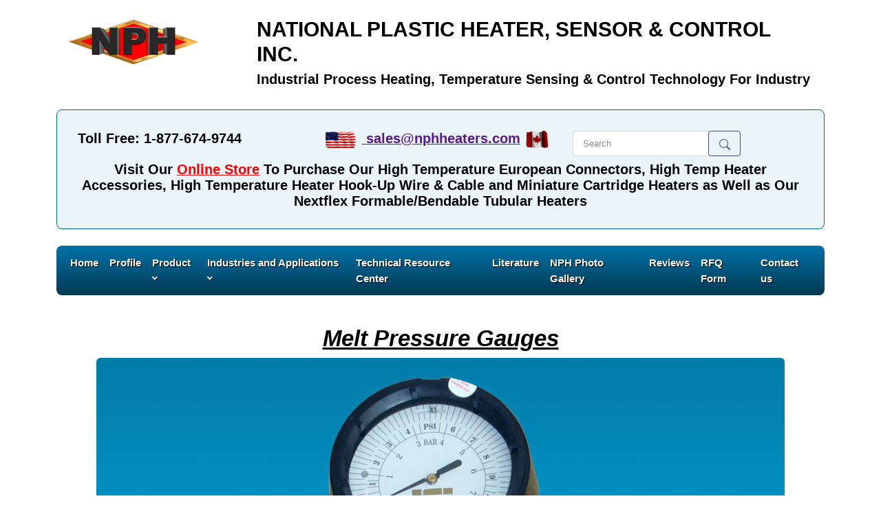

--- FILE ---
content_type: text/html; charset=UTF-8
request_url: https://www.nph-processheaters.com/melt-pressure-gauges/
body_size: 8185
content:
<!doctype html>
<html lang="en" data-layout="vertical" data-topbar="light" data-sidebar="dark" data-sidebar-size="lg" data-sidebar-image="none" data-preloader="disable" data-theme="default" data-theme-colors="default">

<head>

	<meta charset="utf-8"/>
	<title>Melt Pressure Gauges</title>
	<meta name="viewport" content="width=device-width, initial-scale=1.0">
	
        <link rel="canonical" href="https://www.nph-processheaters.com/" />
        <base href="https://www.nph-processheaters.com/">
	
	
	<meta content="Premium Multipurpose Admin & Dashboard Template" name="description"/>
	<meta content="James Kinichi" name="author"/>

	<meta name="description" content="Melt Pressure Gauges, Melt Pressure Measurement and Analog Pressure Instrumentation from National Plastic Heater, Sensor and Control Inc., GTA, Toronto Ontario, Canada and USA">
	<meta name="title" content="Melt Pressure Gauges">
	<meta name="keywords" content="Analog Melt Pressure Gauge, Pressure Gauges, Melt Pressure Gauges, Melt Pressure Measurement, Melt Pressure Instrumentation">
	<meta http-equiv="Content-Security-Policy" content="upgrade-insecure-requests">
	<!-- App favicon -->
	<link rel="shortcut icon" href="./images/NPH-3D-Logo-Web-1.jpeg.gif">

	<!-- Layout config Js -->
	<script src="js/layout.js"></script>
	<!-- Bootstrap Css -->
	<link rel="stylesheet" href="https://cdnjs.cloudflare.com/ajax/libs/OwlCarousel2/2.3.4/assets/owl.carousel.css"/>
	<link href="css/bootstrap.min.css" rel="stylesheet" type="text/css"/>
	<!-- Icons Css -->
	<link rel="stylesheet" href="https://cdnjs.cloudflare.com/ajax/libs/font-awesome/6.5.1/css/all.min.css"/>
	<link href="css/icons.min.css" rel="stylesheet" type="text/css"/>
	<!-- App Css-->
	<link href="css/app.min.css" rel="stylesheet" type="text/css"/>
	<!-- custom Css-->
	<link href="css/custom.min.css" rel="stylesheet" type="text/css"/>

</head>

<section class="bg-white">
	<div class="container p-4">
		<div class="row">
			<div class="col-md-3">
				<a href="/">
                    <img src="images/NPH-3D-Logo-Web-1.jpeg.gif" width="200" alt="">
                </a>
			</div>
			<div class="col-md-9">
				<h1 class="national-plasic">NATIONAL PLASTIC HEATER, SENSOR &amp; CONTROL INC.</h1>
				<h4><strong>Industrial Process Heating, Temperature Sensing &amp; Control Technology For Industry</strong></h4>
			</div>
		</div>
	</div>
</section>

<section>
	<div class="container mb-4">
		<div class="flags">
			<div class="row">
				<div class="col-lg-4 col-md-6">
					<!-- <h4>Toll Free: 1-877-674-9744</h4> -->
					<!-- <h4></h4> -->
					<h4>Toll Free: 1-877-674-9744</h4>
				</div>
				<div class="col-lg-4 col-md-6">
					<h4><img src="images/usa1b-USA.gif" height="25" alt=""><a href="/cdn-cgi/l/email-protection#3c1c4f5d50594f7c524c5454595d48594e4f125f5351" class="me-2 ms-2 text-pramiry fw-bold"> <span class="__cf_email__" data-cfemail="384b59545d4b78564850505d594c5d4a4b165b5755">[email&#160;protected]</span></a><img src="images/ca_flag_animated.gif" height="25" alt=""></h4>
				</div>
				<div class="col-lg-4">
					<div class="wrap">
						<div class="search">
							<form action="./search" method="GET" class="form-inline">
								<div class="input-group">
									<input type="text" class="form-control mr-2" placeholder="Search" name="search_box" id="search_box">
									<div class="">
										<button type="submit" id="search_button" class="btn btn-outline-primary">
                                            <svg xmlns="http://www.w3.org/2000/svg" width="16" height="16"
                                                fill="currentColor" class="bi bi-search" viewBox="0 0 16 16">
                                                <path
                                                    d="M11.742 10.344a6.5 6.5 0 1 0-1.397 1.398h-.001q.044.06.098.115l3.85 3.85a1 1 0 0 0 1.415-1.414l-3.85-3.85a1 1 0 0 0-.115-.1zM12 6.5a5.5 5.5 0 1 1-11 0 5.5 5.5 0 0 1 11 0" />
                                            </svg>
                                        </button>
									</div>
								</div>
							</form>
						</div>
					</div>
				</div>
				<div class="col-md-12 text-center mt-2">
					<!-- <h4>Visit Our <a href="" class="fw-bold">Online Store</a> To Purchase Our High Temperature European Connectors, High
                        Temperature Accessories and Miniature Cartridge Heaters</h4> -->
					<h4><b>Visit Our </b><a href="https://hightemp-europlug-and-heater-accessories.com/" target="_blank" style="color: red;"><b>Online Store</b></a><b> To Purchase Our High Temperature European Connectors, High Temp Heater Accessories, High Temperature Heater Hook-Up Wire & Cable and Miniature Cartridge Heaters as Well as Our Nextflex Formable/Bendable Tubular Heaters</b></h4>
				</div>
			</div>
		</div>
	</div>
</section>
	
<section>
	<div class="container">
		<nav class="navbar navbar-expand-lg navbar-dark">
			<div class="container">
				<button class="navbar-toggler" type="button" data-bs-toggle="collapse" data-bs-target="#navbarSupportedContent" aria-controls="navbarSupportedContent" aria-expanded="false" aria-label="Toggle navigation">
                    <span class="navbar-toggler-icon"></span>
                </button>
				
				<div class="collapse navbar-collapse" id="navbarSupportedContent">
					<ul class="navbar-nav me-auto mb-2 mb-lg-0 mt-3 mt-lg-0">

						<li class="nav-item">
							<a class="nav-link active" aria-current="page" href="/">Home</a>
						</li>

						<li class="nav-item">
							<a class="nav-link " href="./profile/">Profile</a>
						</li>

						<li class="nav-item dropdown">
							<a class="nav-link " href="./category/product/"> Product</a>
							<div class="dropdown-menu megaaa-menu">
								<div class="row">
									<div class="col-md-12">
										<h5> Industrial Process Electric Heaters</h5>
										<hr class="mt-0">
									</div>

									<!-- added ad on 03-05-2015 -->

									<div class="col-lg-3 col-md-4 col-6 mt-2">
										<div class="menu-product-img">
											<a href="./category/immersion-heaters/"><img src="images/1714737756_60236.jpg" alt="Immersion Heaters"></a>
										</div>
										<a href="./category/immersion-heaters/">
											<p> Immersion Heaters </p>
										</a>
									</div>

									<div class="col-lg-3 col-md-4 col-6 mt-2">
										<div class="menu-product-img">
											<a href="./category/tubular-heaters/"> <img src="images/1711017915_37434.jpg" alt=""></a>
										</div>
										<a href="./category/tubular-heaters/">
											<p> Tubular Heaters </p>
										</a>
									</div>


									<div class="col-lg-3 col-md-4 col-6 mt-2">
										<div class="menu-product-img">
											<a href="./category/flexible-heaters/"> <img src="images/1711018098_84684.jpg" alt=""></a>
										</div>
										<a href="./category/flexible-heaters/">
											<p> Flexible heaters </p>
										</a>
									</div>

									<div class="col-lg-3 col-md-4 col-6 mt-2">
										<div class="menu-product-img">
											<a href="./category/flexible-heating-tapes-cable/"> <img src="images/1711018178_12841.jpg" alt=""></a>
										</div>
										<a href="./category/flexible-heating-tapes-cable/">
											<p> Flexible Heating Tapes &amp; Cable </p>
										</a>
									</div>

									<div class="col-lg-3 col-md-4 col-6 mt-2">
										<div class="menu-product-img">
											<a href="./category/drum-heaters/"> <img src="images/1711018370_69213.jpg" alt=""></a>
										</div>
										<a href="./category/drum-heaters/">
											<p> Drum Heaters </p>
										</a>
									</div>


									<div class="col-lg-3 col-md-4 col-6 mt-2">
										<div class="menu-product-img">
											<a href="./category/band-heaters/"> <img src="images/1711018419_94948.jpg" alt=""></a>
										</div>
										<a href="./category/band-heaters/">
											<p> Band Heaters </p>
										</a>
									</div>


									<div class="col-lg-3 col-md-4 col-6 mt-2">
										<div class="menu-product-img">
											<a href="./category/cast-heaters/"> <img src="images/1711018529_48000.jpg" alt=""></a>
										</div>
										<a href="./category/cast-heaters/">
											<p> Cast Heaters </p>
										</a>
									</div>


									<div class="col-lg-3 col-md-4 col-6 mt-2">
										<div class="menu-product-img">
											<a href="./category/ceramic-infrared-heaters-ovens/"> <img src="images/1711018612_66641.jpg" alt=""></a>
										</div>
										<a href="./category/ceramic-infrared-heaters-ovens/">
											<p> Ceramic Infrared Heaters &amp; Ovens </p>
										</a>
									</div>


									<div class="col-lg-3 col-md-4 col-6 mt-2">
										<div class="menu-product-img">
											<a href="./category/cartridge-heaters/"> <img src="images/1711018779_20687.jpg" alt=""></a>
										</div>
										<a href="./category/cartridge-heaters/">
											<p> Cartridge Heaters </p>
										</a>
									</div>


									<div class="col-lg-3 col-md-4 col-6 mt-2">
										<div class="menu-product-img">
											<a href="./category/coil-heaters/"> <img src="images/1711018841_86402.jpg" alt=""></a>
										</div>
										<a href="./category/coil-heaters/">
											<p> Coil heaters </p>
										</a>
									</div>


									<div class="col-lg-3 col-md-4 col-6 mt-2">
										<div class="menu-product-img">
											<a href="./category/miscelaneous-electric-heaters/"> <img src="images/1711018951_18400.jpg" alt=""></a>
										</div>
										<a href="./category/miscelaneous-electric-heaters/">
											<p> Miscelaneous Electric Heaters </p>
										</a>
									</div>


									<div class="col-lg-3 col-md-4 col-6 mt-2">
										<div class="menu-product-img">
											<a href="./category/industrial-process-electric-heater-accessories/"> <img src="images/1711018998_14379.jpg" alt=""></a>
										</div>
										<a href="./category/industrial-process-electric-heater-accessories/">
											<p> Industrial Process, Electric Heater Accessories </p>
										</a>
									</div>


									<div class="col-lg-3 col-md-4 col-6 mt-2">
										<div class="menu-product-img">
											<a href="./category/temperature-controllers-control-panels/"> <img src="images/1711019102_76603.jpg" alt=""></a>
										</div>
										<a href="./category/temperature-controllers-control-panels/">
											<p> Temperature Controllers &amp; Control Panels </p>
										</a>
									</div>


									<div class="col-lg-3 col-md-4 col-6 mt-2">
										<div class="menu-product-img">
											<a href="./category/temperature-sensors/"> <img src="images/1711019169_44913.jpg" alt=""></a>
										</div>
										<a href="./category/temperature-sensors/">
											<p> Temperature Sensors </p>
										</a>
									</div>

									<div class="col-lg-3 col-md-4 col-6 mt-2">
										<div class="menu-product-img">
											<a href="./category/melt-pressure-transducers-indicators/"> <img src="images/1711019244_98578.jpg" alt=""></a>
										</div>
										<a href="./category/melt-pressure-transducers-indicators/">
											<p> Melt Pressure Transducers &amp; Indicators </p>
										</a>
									</div>

									<div class="col-lg-3 col-md-4 col-6 mt-2">
										<div class="menu-product-img">
											<a href="./category/contactors-solid-state-relays/"> <img src="images/1711019303_24901.jpg" alt=""></a>
										</div>
										<a href="./category/contactors-solid-state-relays/">
											<p> Contactors, Solid State Relays </p>
										</a>
									</div>

								</div>
							</div>
						</li>
						<li class="nav-item dropdown">
							<a class="nav-link " href="./category/industries-and-applications/"> Industries and Applications </a>



							<div class="dropdown-menu megaaa-menu">
								<div class="row">

									<div class="col-md-12">
										<h5> INDUSTRIAL PROCESS HEATERS INDUSTRIES SERVED</h5>
										<hr class="mt-0">
									</div>

									<!-- added ad on 03-05-2015 -->

									<div class="col-lg-3 col-md-4 col-6 mt-2">
										<div class="menu-product-img">
											<a href="./oil-gas-chemical-industries/"> <img src="images/1711088083_21079.jpg" alt=""></a>
										</div>
										<a href="./oil-gas-chemical-industries/">
											<p> Oil, Gas &amp; Chemical Industries </p>
										</a>
									</div>

									<div class="col-lg-3 col-md-4 col-6 mt-2">
										<div class="menu-product-img">
											<a href="./chemical-process-industries/"> <img src="images/1711088700_88828.jpg" alt=""></a>
										</div>
										<a href="./chemical-process-industries/">
											<p> Chemical &amp; Process Industries </p>
										</a>
									</div>

									<div class="col-lg-3 col-md-4 col-6 mt-2">
										<div class="menu-product-img">
											<a href="./aerospace-satelites-spacecraft-industry/"> <img src="images/1711088727_96300.jpg" alt=""></a>
										</div>
										<a href="./aerospace-satelites-spacecraft-industry/">
											<p> Aerospace, Satelites &amp; Spacecraft Industry </p>
										</a>
									</div>

									<div class="col-lg-3 col-md-4 col-6 mt-2">
										<div class="menu-product-img">
											<a href="./plastics-industry/"> <img src="images/1711089122_53996.jpg" alt=""></a>
										</div>
										<a href="./plastics-industry/">
											<p> Plastics Industry </p>
										</a>
									</div>

									<div class="col-lg-3 col-md-4 col-6 mt-2">
										<div class="menu-product-img">
											<a href="./medical-laboratory-sterilization-industries/"> <img src="images/1711089149_25240.jpg" alt=""></a>
										</div>
										<a href="./medical-laboratory-sterilization-industries/">
											<p> Medical, Laboratory &amp; Sterilization Industries </p>
										</a>
									</div>

									<div class="col-lg-3 col-md-4 col-6 mt-2">
										<div class="menu-product-img">
											<a href="./process-heaters-other-industries/"> <img src="images/1711089177_62067.gif" alt=""></a>
										</div>
										<a href="./process-heaters-other-industries/">
											<p> Process Heaters - Other Industries </p>
										</a>
									</div>

									<div class="col-lg-3 col-md-4 col-6 mt-2">
										<div class="menu-product-img">
											<a href="./aerospace-satelites-spacecraft-industry/"> <img src="images/1711089813_19793.jpg" alt=""></a>
										</div>
										<a href="./aerospace-satelites-spacecraft-industry/">
											<p>Transportation Industry </p>
										</a>
									</div>

									<div class="col-lg-3 col-md-4 col-6 mt-2">
										<div class="menu-product-img">
											<a href="./category/product/"> <img src="images/1711089889_83668.jpg" alt=""></a>
										</div>
										<a href="./category/product/">
											<p> Marine-and-Defence Industry </p>
										</a>
									</div>
								</div>
							</div>
						</li>

						<li class="nav-item">
							<a class="nav-link active" aria-current="page" href="./technical-resource-center/">Technical Resource Center</a>
						</li>

						<li class="nav-item">
							<a class="nav-link active" aria-current="page" href="./industrial-process-heaters-flexible-silicone-kapton-heaters-literature/">Literature</a>
						</li>
						<li class="nav-item">
							<a class="nav-link " aria-current="page" href="./photo-gallery/">NPH Photo Gallery</a>
						</li>
						<li class="nav-item">
							<a class="nav-link active " aria-current="page" href="./reviews/">Reviews</a>
						</li>
						<li class="nav-item">
							<a class="nav-link active " aria-current="page" href="./rfq-form/">RFQ Form</a>
						</li>
						<li class="nav-item">
							<a class="nav-link active " aria-current="page" href="./contact/">Contact us</a>
						</li>
					</ul>
				</div>
			</div>
		</nav>
	</div>
</section><!-- Begin page -->




<div>
	<div class="page-content">
		<div class="container">
					<div class="text-justify">
	<div class="pagecontent">
		<h1>Melt Pressure Gauges</h1>
		<div class="text-center">
			<img alt="" src="/images/Melt Pressure Gage with Rupture Disks-DSC00116.jpg" title="Melt Pressure Gauges and Rupture Disks">
		</div>
		<div class="text-center">Melt Pressure Gauges and Rupture Disks</div>
		<div>&nbsp;</div>
		<div style="float:left">&nbsp;
		
		<span ><div><strong>Melt Pressure Analog Gauges- Models and Descriptions</strong></div><div>&nbsp;</div>&nbsp;<div><strong>Melt Pressure Gauge-RTG6:</strong><strong>Description:</strong>NPH Melt Pressure Gauge RTG6 is the ideal choice for extrusion processors requiring a simple, reliable and accurate maintenance free melt pressure measurement. This rugged, totally self-contained Melt Pressure Gauge is available in either 0-5,000 psi or 0-10,000 psi ranges. This Melt Pressure Gauge allows the user to benefit from the improved efficiency and quality that goes along with melt pressure measurement at an affordable price.<br>&nbsp;</div><div>NPH Melt Pressure Gauge RTG6 comes standard with a 6" rigid stem, and a 1/2-20 UNF mounting thread.&nbsp;<strong></strong></div><div>&nbsp;</div><div><strong>Melt Pressure Gauge-CTG6: Description:</strong>NPH Melt Pressure Gauge CTG6 is the ideal choice for extrusion processors<br>requiring a simple, reliable and accurate maintenance free melt pressure measurement. This rugged, totally<br>self-contained Melt Pressure Gauge is available in either 0-5,000 psi or 0-10,000 psi ranges. This Melt Pressure<br>Gauge allows the user to benefit from the improved efficiency and quality that goes along with melt pressure<br>measurement at an affordable price.<br><br>NPH Melt Pressure Gauge CTG6 comes standard with a 6" rigid stem and 30" of flexible capillary, with a<br>1/2-20 UNF mounting thread.</div><div>&nbsp;</div><strong>Melt Pressure Gauge With Integral Thermocouple - CTG6-Description:</strong>NPH Melt Pressure &amp; Temperature Gauge CTG6 is the ideal choice for extrusion processors requiring a simple, reliable and accurate maintenance free melt pressure measurement. This rugged, totally self-contained Melt Pressure &amp; Temperature Gauge is available in either 0-5,000 psi or 0-10,000 psi ranges. This Melt Pressure &amp; Temperature Gauge allows the user to benefit from the improved efficiency and quality that goes along<br>with melt pressure and temperature measurement at an affordable price.<br><br>NPH Melt Pressure &amp; Temperature Gauge CTG6 comes standard with a 6" rigid stem, 30" of flexible capillary, integral Type J thermocouple, abd a 1/2-20 UNF mounting thread.<br>&nbsp;</span>	
		</div>
		<div style="float:left">&nbsp;</div>
		<div>&nbsp;</div>
		<div>
			<img alt="Pressure Gauges,Melt Pressure Gauges,Melt Instumentation" src="/images/related-products.jpg">

			<div class="row scroll-img-layout">
				<div class="col-lg-6">
					<div class="item text-center">
						<img src="/images/rtg_500.jpg" rel="lightbox" title="RTG6 Melt Pressure Gauge Rigid 6" alt="RTG6-Melt-Pressure-Gauge-Rigid-6" onclick="onClick(this)" class="modal-hover-opacity img-fluid">
						<h6>RTG6 Melt Pressure Gauge Rigid 6</h6>
						<p>RTG6-Melt Pressure Gauge-Rigid 6" Stem-1/2-20 UNF</p>
					</div>
				</div>
				<div class="col-lg-6">
					<div class="item text-center">
						<img src="/images/ctg_500.jpg" rel="lightbox" title="CTG6 Melt Pressure Gauge With 30" alt="CTG6-Melt-Pressure-Gauge-With-30" onclick="onClick(this)" class="modal-hover-opacity img-fluid">
						<h6>CTG6 Melt Pressure Gauge With 30</h6>
						<p>CTG6-Melt Pressure Gauge- With 30" Flex Armor</p>
					</div>
				</div>
				<div class="col-lg-6">
					<div class="item text-center">
						<img src="/images/ctg-tcj_500.jpg" rel="lightbox" title="CTG6 Melt Pressure Gauge With 30" alt="CTG6-Melt-Pressure-Gauge-With-30" onclick="onClick(this)" class="modal-hover-opacity img-fluid">
						<h6>CTG6 Melt Pressure Gauge With 30</h6>
						<p>CTG6-Melt Pressure Gauge- With 30" Flex Armor, -1/2- 20 UNF Thread with Thermocouple</p>
					</div>
				</div>
				<div class="col-lg-6">
					<div class="item text-center">
						<img src="/images/ctgs_big.jpg" rel="lightbox" title="CTG6S 6" alt="CTG6S-6" onclick="onClick(this)" class="modal-hover-opacity img-fluid">
						<h6>CTG6S 6</h6>
						<p>CTG6S- 6" Rigid Stem, 30" Flex Capillary, 6 Pin Connector, 1/2-20 UNF Thread</p>
					</div>
				</div>
				<div class="col-lg-6">
					<div class="item text-center">
						<img src="/images/rtg6s_transducer_500.jpg" rel="lightbox" title="RTG6S 6" alt="RTG6S-6" onclick="onClick(this)" class="modal-hover-opacity img-fluid">
						<h6>RTG6S 6</h6>
						<p>RTG6S-6" Rigid Stem ,6 Pin Connector, 1/2-20 UNF</p>
					</div>
				</div>
				<div class="col-lg-6">
					<div class="item text-center">
						<img src="/images/cables_500.jpg" rel="lightbox" title="Melt Pressure Transducer Extension Cable 2 Lengths" alt="Melt-Pressure-Transducer-Extension-Cable-2-Lengths" onclick="onClick(this)" class="modal-hover-opacity img-fluid">
						<h6>Melt Pressure Transducer Extension Cable 2 Lengths</h6>
						<p>Melt Pressure Transducer Extension Cable-2 Lengths</p>
					</div>
				</div>
				<div class="col-lg-6">
					<div class="item text-center">
						<img src="/images/connectors_500.jpg" rel="lightbox" title="Melt Pressure Transducer Connectors 6 & 8 Pin" alt="Melt-Pressure-Transducer-Connectors-6-&-8-Pin" onclick="onClick(this)" class="modal-hover-opacity img-fluid">
						<h6>Melt Pressure Transducer Connectors 6 & 8 Pin</h6>
						<p>Melt Pressure Transducer Connectors-6 &amp; 8 Pin</p>
					</div>
				</div>
			</div>
			<br/><br/><br/>
			<div class="pagecontent2">

				<div style="text-align: center">
					<h1 class="formheading">How To Order Melt Pressure Gauges</h1>
				</div>
				<a href="/rfq/">
                                <img alt="Quotation Request Form" src="images/request%20for%20quote.jpg" width="285" />
                            </a>
			

			</div>
		</div>
	</div>
</div>
		</div>
		
		<div class="row mt-3">
			<div class="col-md-12">
			</div>
		</div>
		
		<div class="word-wide">
			<div class="row align-items-center">
				<div class="col-md-12">
					<div class="d-flex justify-content-evenly flex-wrap">
						<div>
							<img src="images/1709891056_24837.png" alt="">
						</div>
						<div>
							<img src="images/1709891095_14125.png" alt="">
						</div>
						<div>
							<img src="images/1709891103_53652.png" alt="">
						</div>
					</div>
					<!-- <p class="text-center mb-4">We Ship Our Kapton & Process Heaters To OEM’s & Industry World Wide
                        </p> -->

					<p class="text-center mb-4"> We Ship Our Kapton &amp; Process Heaters To OEM’s &amp; Industry World Wide </p>

					<div class="text-center">
						<!-- <h4>Inquiries & Technical Support</h4> -->
						<h4>Inquiries &amp; Technical Support</h4>
						<!-- <h4>Telephone: 905-859-8225 Facsimile: 905-859-4691</h4> -->
						<h4>Telephone : 905-859-8225 Facsimile: 905-859-4691</h4>
						<!-- <h5><a class="fw-bold" href="mailto:sales@nphheaters.com">sales@nphheaters.com</a></h5> -->
						<h5><a class="fw-bold" href="/cdn-cgi/l/email-protection#0675676a63754668766e6e6367726374752865696b"><span class="__cf_email__" data-cfemail="7102101d1402311f0119191410051403025f121e1c">[email&#160;protected]</span></a></h5>
						<!-- <h4>Toll Free: 1-877-674-9744</h4> -->
						<h4>Toll Free : 1-877-674-9744</h4>
					</div>
				</div>
			</div>
		</div>
		
	</div>
  </div>
</div>


<!-- footer code include here.. -->
<footer>
	<section class="top-footer pt-5">
		<div class="container">
			<div class="row justify-content-md-between">
				<div class="col-lg-auto col-md-6">
					<!-- <h5>Store Information</h5> -->
					<h5>Contact Details</h5>
					<ul>
						<li>
							<svg xmlns="http://www.w3.org/2000/svg" width="16" height="16" fill="currentColor" class="bi bi-geo-alt-fill" viewBox="0 0 16 16">
								<path d="M8 16s6-5.686 6-10A6 6 0 0 0 2 6c0 4.314 6 10 6 10m0-7a3 3 0 1 1 0-6 3 3 0 0 1 0 6"/>
								<!-- </svg> Toronto, Canada</li> -->
							</svg> Schomberg ON, Canada</li>
						<li>
							<svg xmlns="http://www.w3.org/2000/svg" width="16" height="16" fill="currentColor" class="bi bi-telephone-fill" viewBox="0 0 16 16">
								<path fill-rule="evenodd" d="M1.885.511a1.745 1.745 0 0 1 2.61.163L6.29 2.98c.329.423.445.974.315 1.494l-.547 2.19a.68.68 0 0 0 .178.643l2.457 2.457a.68.68 0 0 0 .644.178l2.189-.547a1.75 1.75 0 0 1 1.494.315l2.306 1.794c.829.645.905 1.87.163 2.611l-1.034 1.034c-.74.74-1.846 1.065-2.877.702a18.6 18.6 0 0 1-7.01-4.42 18.6 18.6 0 0 1-4.42-7.009c-.362-1.03-.037-2.137.703-2.877z"/>
							</svg> <a href="tel: 1-877-674-9744"> 1-877-674-9744</a>
						</li>
						<li>
							<svg xmlns="http://www.w3.org/2000/svg" width="16" height="16" fill="currentColor" class="bi bi-envelope-fill" viewBox="0 0 16 16">
								<path d="M.05 3.555A2 2 0 0 1 2 2h12a2 2 0 0 1 1.95 1.555L8 8.414zM0 4.697v7.104l5.803-3.558zM6.761 8.83l-6.57 4.027A2 2 0 0 0 2 14h12a2 2 0 0 0 1.808-1.144l-6.57-4.027L8 9.586zm3.436-.586L16 11.801V4.697z"/>
							</svg> <a href="/cdn-cgi/l/email-protection#1d6e7c71786e5d736d7575787c69786f6e337e7270"><span class="__cf_email__" data-cfemail="c2b1a3aea7b182acb2aaaaa7a3b6a7b0b1eca1adaf">[email&#160;protected]</span></a>
						</li>

					</ul>
				</div>
				<div class="col-lg-auto col-md-6">
					<!-- <h5>Services</h5> -->
					<h5>Services</h5>
					<ul>
						<!-- <li><a href="javascript:void(0)">FAQ</a></li>
                        <li><a href="">Links</a></li>
                        <li><a href="">Literature</a></li> -->
						<li><a href="pdf/FAQs-Over Shipments, Heater Failure, Wiring, TC Codes.pdf"> FAQ</a>
						</li>
						<li><a href="./helpful-links"> Links</a>
						</li>
						<li><a href="./industrial-process-heaters-flexible-silicone-kapton-heaters-literature"> Literature</a>
						</li>

					</ul>
				</div>
				<div class="col-lg-auto col-md-6">
					<!-- <h5>Our Company</h5> -->
					<h5>Our Company</h5>
					<ul>
						<!-- <li><a href="">About</a></li>
                        <li><a href="">Products</a></li> -->
						<li><a href="./profile"> About</a>
						</li>
						<li><a href="./category/product"> Products</a>
						</li>
					</ul>
				</div>
				<div class="col-lg-auto col-md-6">
					<!-- <h5>Reach To Us</h5> -->
					<h5>Reach To Us</h5>
					<ul>
						<!-- <li><a href=""> Contact Us</a></li>
                        <li><a href=""> RFQ Form</a></li>
                        <li> <div id="translate"></div> </li> -->

						<li><a href="./contact"> Contact Us</a>
						</li>
						<li><a href="./rfq-form"> RFQ Form</a>
						</li>
					</ul>
				</div>
				<div class="col-lg-auto col-md-6">
					<!-- <h5>Social Links</h5> -->
					<h5>Social Links</h5>
					<ul>
						<li>
							<a href="https://www.facebook.com/National-Plastic-Heater-Sensor-and-Control-Inc-397874821058380/" target="_blank" title="Fecebook"><svg xmlns="http://www.w3.org/2000/svg" width="15"
                                    height="15" fill="currentColor" class="bi bi-facebook" viewBox="0 0 16 16">
                                    <path
                                        d="M16 8.049c0-4.446-3.582-8.05-8-8.05C3.58 0-.002 3.603-.002 8.05c0 4.017 2.926 7.347 6.75 7.951v-5.625h-2.03V8.05H6.75V6.275c0-2.017 1.195-3.131 3.022-3.131.876 0 1.791.157 1.791.157v1.98h-1.009c-.993 0-1.303.621-1.303 1.258v1.51h2.218l-.354 2.326H9.25V16c3.824-.604 6.75-3.934 6.75-7.951" />
                                </svg>
                                <!-- Facebook -->
                                Facebook</a>
						






						</li>
						<li>
							<a href="https://www.youtube.com/watch?v=JwhpuByFg24" target="_blank" title="Youtube"><svg
                                    xmlns="http://www.w3.org/2000/svg" width="15" height="15" fill="currentColor"
                                    class="bi bi-youtube" viewBox="0 0 16 16">
                                    <path
                                        d="M8.051 1.999h.089c.822.003 4.987.033 6.11.335a2.01 2.01 0 0 1 1.415 1.42c.101.38.172.883.22 1.402l.01.104.022.26.008.104c.065.914.073 1.77.074 1.957v.075c-.001.194-.01 1.108-.082 2.06l-.008.105-.009.104c-.05.572-.124 1.14-.235 1.558a2.01 2.01 0 0 1-1.415 1.42c-1.16.312-5.569.334-6.18.335h-.142c-.309 0-1.587-.006-2.927-.052l-.17-.006-.087-.004-.171-.007-.171-.007c-1.11-.049-2.167-.128-2.654-.26a2.01 2.01 0 0 1-1.415-1.419c-.111-.417-.185-.986-.235-1.558L.09 9.82l-.008-.104A31 31 0 0 1 0 7.68v-.123c.002-.215.01-.958.064-1.778l.007-.103.003-.052.008-.104.022-.26.01-.104c.048-.519.119-1.023.22-1.402a2.01 2.01 0 0 1 1.415-1.42c.487-.13 1.544-.21 2.654-.26l.17-.007.172-.006.086-.003.171-.007A100 100 0 0 1 7.858 2zM6.4 5.209v4.818l4.157-2.408z" />
                                </svg>
                                <!-- Youtube -->
                                Youtube</a>
						</li>
					</ul>
				</div>
			</div>
		</div>
	</section>
</footer>
<section class="last-footer pt-4 pb-4">
	<div class="container">
		<div class="row justify-content-between">
			<div class="col-md-6">
				<!-- <p class="mb-0">Copyrights © 2024, by National Plastic Heater. All Rights Reserved.</p>    -->
				<p class="mb-0"> Copyrights © 2024, by National Plastic Heater. All Rights Reserved.</p>
			</div>
			<div class="col-md-6 text-left text-md-end">
				<!-- <p class="mb-0"><a href="" class="text-white">Terms And Conditions</a></p>             -->
				<p class="mb-0"><a href="pdf/TERMS_AND_CONDITIONS-NEW-2.pdf" class="text-white" target="_blank"> Terms And Conditions</a>
				</p>
			</div>
		</div>
	</div>
</section>
<!-- END layout-wrapper -->



<!--start back-to-top-->
<button onclick="topFunction()" class="btn btn-danger btn-icon" id="back-to-top">
    <i class="ri-arrow-up-line"></i>
</button>
<!--end back-to-top-->

<!--preloader-->
<div id="preloader">
	<div id="status">
		<div class="spinner-border text-primary avatar-sm" role="status">
			<span class="visually-hidden">Loading...</span>
		</div>
	</div>
</div>

<!-- scroll image zoom code start here  -->
<div id="modal01" class="modalnew" onclick="this.style.display='none'">
	<span class="closetwo">&times;&nbsp;&nbsp;&nbsp;&nbsp;</span>
	<div class="modal-contentnew">
		<img id="img01" style="max-width:100%">
	</div>
</div>
<!-- scroll image zoom code end here  -->


<script data-cfasync="false" src="/cdn-cgi/scripts/5c5dd728/cloudflare-static/email-decode.min.js"></script><script src="https://cdnjs.cloudflare.com/ajax/libs/jquery/3.5.1/jquery.min.js"></script>
<script src="js/bootstrap.bundle.min.js"></script>
<script src="js/app.js"></script>
<script src="js/plugins.js"></script>
<script src="js/layout.js"></script>
<script src="https://isotope.metafizzy.co/isotope.pkgd.js"></script>
<script src="https://cdnjs.cloudflare.com/ajax/libs/OwlCarousel2/2.3.4/owl.carousel.min.js"></script>
<script src="https://cdn.jsdelivr.net/npm/bootstrap@5.0.2/dist/js/bootstrap.bundle.min.js" integrity="sha384-MrcW6ZMFYlzcLA8Nl+NtUVF0sA7MsXsP1UyJoMp4YLEuNSfAP+JcXn/tWtIaxVXM" crossorigin="anonymous"></script>
<!--  -->
</body>

</html>




<link rel="stylesheet" href="https://code.jquery.com/ui/1.13.2/themes/base/jquery-ui.css">
<script src="https://code.jquery.com/jquery-3.6.0.min.js"></script>
<script src="https://code.jquery.com/ui/1.13.2/jquery-ui.min.js"></script>


<script>
	$(document).ready(function() {
		/*$("#search_box").autocomplete({
			source: "/ajax_search/",
			select: function( event, ui ) { 
				window.location.href = ui.item.value;
			}
		});*/

		  $('#search_box').autocomplete({
			  source: function (request, response) {
				$.ajax({
					url: "/ajax_search/",
					dataType: 'json',
					data: request,
					success: function (data) {
						response(data.map(function (value) {
							return {
								'label': value.product_name,
								'value': value.product_url
							};  
						}));
					}   
				});
			  },
			  select: function( event, ui ) {
				/*this.value = ui.item.label;
				$("#customer_id").val(ui.item.value);
				$("#customer_search_form").submit();
				return false;*/
				//alert(ui.item.value);
				window.location.href = ui.item.value;
			  },
			  minLength: 2,
			  delay: 100
		  });
		
	});
</script>

<!-- Global site tag (gtag.js) - Google Analytics -->
<script async src="https://www.googletagmanager.com/gtag/js?id=UA-180193703-1"></script>
<script>
  window.dataLayer = window.dataLayer || [];
  function gtag(){dataLayer.push(arguments);}
  gtag('js', new Date());

  gtag('config', 'UA-180193703-1');
</script>




<script defer src="https://static.cloudflareinsights.com/beacon.min.js/vcd15cbe7772f49c399c6a5babf22c1241717689176015" integrity="sha512-ZpsOmlRQV6y907TI0dKBHq9Md29nnaEIPlkf84rnaERnq6zvWvPUqr2ft8M1aS28oN72PdrCzSjY4U6VaAw1EQ==" data-cf-beacon='{"version":"2024.11.0","token":"79088f220b374fbbbd70f88c9ae0ee77","r":1,"server_timing":{"name":{"cfCacheStatus":true,"cfEdge":true,"cfExtPri":true,"cfL4":true,"cfOrigin":true,"cfSpeedBrain":true},"location_startswith":null}}' crossorigin="anonymous"></script>


--- FILE ---
content_type: text/css
request_url: https://www.nph-processheaters.com/css/bootstrap.min.css
body_size: 34039
content:
@charset "UTF-8";/*!
 * Bootstrap  v5.3.2 (https://getbootstrap.com/)
 * Copyright 2011-2023 The Bootstrap Authors
 * Licensed under MIT (https://github.com/twbs/bootstrap/blob/main/LICENSE)
 */:root,[data-bs-theme=light]{--vz-blue:#3577f1;--vz-indigo:#405189;--vz-purple:#6559cc;--vz-pink:#f672a7;--vz-red:#f06548;--vz-orange:#f1963b;--vz-yellow:#f7b84b;--vz-green:#0ab39c;--vz-teal:#02a8b5;--vz-cyan:#299cdb;--vz-white:#fff;--vz-gray:#878a99;--vz-gray-dark:#343a40;--vz-gray-100:#f3f6f9;--vz-gray-200:#eff2f7;--vz-gray-300:#e9ebec;--vz-gray-400:#ced4da;--vz-gray-500:#adb5bd;--vz-gray-600:#878a99;--vz-gray-700:#495057;--vz-gray-800:#343a40;--vz-gray-900:#212529;--vz-primary:#405189;--vz-secondary:#3577f1;--vz-success:#0ab39c;--vz-info:#299cdb;--vz-warning:#f7b84b;--vz-danger:#f06548;--vz-light:#f3f6f9;--vz-dark:#212529;--vz-primary-rgb:64,81,137;--vz-secondary-rgb:53,119,241;--vz-success-rgb:10,179,156;--vz-info-rgb:41,156,219;--vz-warning-rgb:247,184,75;--vz-danger-rgb:240,101,72;--vz-light-rgb:243,246,249;--vz-dark-rgb:33,37,41;--vz-primary-text-emphasis:#364574;--vz-secondary-text-emphasis:#2d65cd;--vz-success-text-emphasis:#099885;--vz-info-text-emphasis:#2385ba;--vz-warning-text-emphasis:#d29c40;--vz-danger-text-emphasis:#cc563d;--vz-light-text-emphasis:#ced4da;--vz-dark-text-emphasis:#343a40;--vz-primary-bg-subtle:#e2e5ed;--vz-secondary-bg-subtle:#e1ebfd;--vz-success-bg-subtle:#daf4f0;--vz-info-bg-subtle:#dff0fa;--vz-warning-bg-subtle:#fef4e4;--vz-danger-bg-subtle:#fde8e4;--vz-light-bg-subtle:#f9fbfc;--vz-dark-bg-subtle:#e9ebec;--vz-primary-border-subtle:#b3b9d0;--vz-secondary-border-subtle:#aec9f9;--vz-success-border-subtle:#9de1d7;--vz-info-border-subtle:#a9d7f1;--vz-warning-border-subtle:#fce3b7;--vz-danger-border-subtle:#f9c1b6;--vz-light-border-subtle:#eff2f7;--vz-dark-border-subtle:#adb5bd;--vz-white-rgb:255,255,255;--vz-black-rgb:0,0,0;--vz-font-sans-serif:var(--vz-font-family-secondary);--vz-font-monospace:SFMono-Regular,Menlo,Monaco,Consolas,"Liberation Mono","Courier New",monospace;--vz-gradient:linear-gradient(180deg, rgba(255, 255, 255, 0.15), rgba(255, 255, 255, 0));--vz-body-font-family:var(--vz-font-sans-serif);--vz-body-font-size:var(--vz-font-base);--vz-body-font-weight:var(--vz-font-weight-normal);--vz-body-line-height:1.5;--vz-body-color:#212529;--vz-body-color-rgb:33,37,41;--vz-body-bg:#f3f3f9;--vz-body-bg-rgb:243,243,249;--vz-emphasis-color:#212529;--vz-emphasis-color-rgb:33,37,41;--vz-secondary-color:#878a99;--vz-secondary-color-rgb:135,138,153;--vz-secondary-bg:#fff;--vz-secondary-bg-rgb:255,255,255;--vz-tertiary-color:rgba(33, 37, 41, 0.5);--vz-tertiary-color-rgb:33,37,41;--vz-tertiary-bg:#eff2f7;--vz-tertiary-bg-rgb:239,242,247;--vz-heading-color:#495057;--vz-link-color:#405189;--vz-link-color-rgb:64,81,137;--vz-link-decoration:none;--vz-link-hover-color:#405189;--vz-link-hover-color-rgb:64,81,137;--vz-code-color:#f672a7;--vz-highlight-color:#212529;--vz-highlight-bg:#fcf8e3;--vz-border-width:1px;--vz-border-style:solid;--vz-border-color:#e9ebec;--vz-border-color-translucent:#ced4da;--vz-border-radius:0.25rem;--vz-border-radius-sm:0.2rem;--vz-border-radius-lg:0.3rem;--vz-border-radius-xl:1rem;--vz-border-radius-xxl:2rem;--vz-border-radius-2xl:var(--vz-border-radius-xxl);--vz-border-radius-pill:50rem;--vz-box-shadow:0 1px 2px rgba(56, 65, 74, 0.15);--vz-box-shadow-sm:0 0.125rem 0.25rem rgba(0, 0, 0, 0.075);--vz-box-shadow-lg:0 5px 10px rgba(30, 32, 37, 0.12);--vz-box-shadow-inset:inset 0 1px 2px rgba(0, 0, 0, 0.075);--vz-focus-ring-width:0.25rem;--vz-focus-ring-opacity:0.25;--vz-focus-ring-color:rgba(var(--vz-primary-rgb), 0.25);--vz-form-valid-color:#0ab39c;--vz-form-valid-border-color:#0ab39c;--vz-form-invalid-color:#f06548;--vz-form-invalid-border-color:#f06548}[data-bs-theme=dark]{color-scheme:dark;--vz-body-color:#ced4da;--vz-body-color-rgb:206,212,218;--vz-body-bg:#1a1d21;--vz-body-bg-rgb:26,29,33;--vz-emphasis-color:#fff;--vz-emphasis-color-rgb:255,255,255;--vz-secondary-color:#878a99;--vz-secondary-color-rgb:135,138,153;--vz-secondary-bg:#212529;--vz-secondary-bg-rgb:33,37,41;--vz-tertiary-color:rgba(206, 212, 218, 0.75);--vz-tertiary-color-rgb:206,212,218;--vz-tertiary-bg:#2a2d31;--vz-tertiary-bg-rgb:42,45,49;--vz-primary-text-emphasis:#6674a1;--vz-secondary-text-emphasis:#5d92f4;--vz-success-text-emphasis:#3bc2b0;--vz-info-text-emphasis:#54b0e2;--vz-warning-text-emphasis:#f9c66f;--vz-danger-text-emphasis:#f3846d;--vz-light-text-emphasis:#535659;--vz-dark-text-emphasis:#5f6164;--vz-primary-bg-subtle:rgba(64, 81, 137, 0.15);--vz-secondary-bg-subtle:rgba(53, 119, 241, 0.15);--vz-success-bg-subtle:rgba(10, 179, 156, 0.15);--vz-info-bg-subtle:rgba(41, 156, 219, 0.15);--vz-warning-bg-subtle:rgba(247, 184, 75, 0.15);--vz-danger-bg-subtle:rgba(240, 101, 72, 0.15);--vz-light-bg-subtle:#25282c;--vz-dark-bg-subtle:#313437;--vz-primary-border-subtle:#2a3559;--vz-secondary-border-subtle:#1b3c79;--vz-success-border-subtle:#055a4e;--vz-info-border-subtle:#154e6e;--vz-warning-border-subtle:#7c5c26;--vz-danger-border-subtle:#783324;--vz-light-border-subtle:#35383c;--vz-dark-border-subtle:#3c3f42;--vz-heading-color:#ced4da;--vz-link-color:#d9dce7;--vz-link-hover-color:#e1e3ec;--vz-link-color-rgb:217,220,231;--vz-link-hover-color-rgb:225,227,236;--vz-code-color:#f672a7;--vz-highlight-color:#ced4da;--vz-highlight-bg:#634a1e;--vz-border-color:#32383e;--vz-border-color-translucent:#32383e;--vz-form-valid-color:#3bc2b0;--vz-form-valid-border-color:#3bc2b0;--vz-form-invalid-color:#f3846d;--vz-form-invalid-border-color:#f3846d}*,::after,::before{-webkit-box-sizing:border-box;box-sizing:border-box}@media (prefers-reduced-motion:no-preference){:root{scroll-behavior:smooth}}body{margin:0;font-family:var(--vz-body-font-family);font-size:var(--vz-body-font-size);font-weight:var(--vz-body-font-weight);line-height:var(--vz-body-line-height);color:var(--vz-body-color);text-align:var(--vz-body-text-align);background-color:var(--vz-body-bg);-webkit-text-size-adjust:100%;-webkit-tap-highlight-color:transparent}hr{margin:1rem 0;color:inherit;border:0;border-top:var(--vz-border-width) solid;opacity:.25}.h1,.h2,.h3,.h4,.h5,.h6,h1,h2,h3,h4,h5,h6{margin-top:0;margin-bottom:.5rem;font-family:var(--vz-headings-font-family);font-weight:var(--vz-headings-font-weight);line-height:1.2;color: #000;}.h1,h1{font-size:calc(var(--vz-font-base) * 2.5); font-weight: 700;}.h2,h2{font-size:calc(var(--vz-font-base) * 2); font-weight: 700;}.h3,h3{font-size:calc(var(--vz-font-base) * 1.75)}.h4,h4{font-size:calc(var(--vz-font-base) * 1.5)}.h5,h5{font-size:calc(var(--vz-font-base) * 1.25)}.h6,h6{font-size:var(--vz-font-base)}p{margin-top:0;margin-bottom:1rem}abbr[title]{-webkit-text-decoration:underline dotted;text-decoration:underline dotted;cursor:help;-webkit-text-decoration-skip-ink:none;text-decoration-skip-ink:none}address{margin-bottom:1rem;font-style:normal;line-height:inherit}ol,ul{padding-left:2rem}dl,ol,ul{margin-top:0;margin-bottom:1rem}ol ol,ol ul,ul ol,ul ul{margin-bottom:0}dt{font-weight:var(--vz-font-weight-semibold)}dd{margin-bottom:.5rem;margin-left:0}blockquote{margin:0 0 1rem}b,strong{font-weight:bolder}.small,small{font-size:.875em}.mark,mark{padding:.2em;color:var(--vz-highlight-color);background-color:var(--vz-highlight-bg)}sub,sup{position:relative;font-size:.75em;line-height:0;vertical-align:baseline}sub{bottom:-.25em}sup{top:-.5em}a{color:rgba(var(--vz-link-color-rgb),var(--vz-link-opacity,1));text-decoration:none}a:hover{--vz-link-color-rgb:var(--vz-link-hover-color-rgb)}a:not([href]):not([class]),a:not([href]):not([class]):hover{color:inherit;text-decoration:none}code,kbd,pre,samp{font-family:var(--vz-font-monospace);font-size:1em}pre{display:block;margin-top:0;margin-bottom:1rem;overflow:auto;font-size:.875em}pre code{font-size:inherit;color:inherit;word-break:normal}code{font-size:.875em;color:var(--vz-code-color);word-wrap:break-word}a>code{color:inherit}kbd{padding:.2rem .4rem;font-size:.875em;color:var(--vz-body-bg);background-color:var(--vz-body-color);border-radius:.2rem}kbd kbd{padding:0;font-size:1em}figure{margin:0 0 1rem}img,svg{vertical-align:middle}table{caption-side:bottom;border-collapse:collapse}caption{padding-top:.75rem;padding-bottom:.75rem;color:var(--vz-secondary-color);text-align:left}th{font-weight:var(--vz-font-weight-semibold);text-align:inherit;text-align:-webkit-match-parent}tbody,td,tfoot,th,thead,tr{border-color:inherit;border-style:solid;border-width:0}label{display:inline-block}button{border-radius:0}button:focus:not(:focus-visible){outline:0}button,input,optgroup,select,textarea{margin:0;font-family:inherit;font-size:inherit;line-height:inherit}button,select{text-transform:none}[role=button]{cursor:pointer}select{word-wrap:normal}select:disabled{opacity:1}[list]:not([type=date]):not([type=datetime-local]):not([type=month]):not([type=week]):not([type=time])::-webkit-calendar-picker-indicator{display:none!important}[type=button],[type=reset],[type=submit],button{-webkit-appearance:button}[type=button]:not(:disabled),[type=reset]:not(:disabled),[type=submit]:not(:disabled),button:not(:disabled){cursor:pointer}::-moz-focus-inner{padding:0;border-style:none}textarea{resize:vertical}fieldset{min-width:0;padding:0;margin:0;border:0}legend{float:left;width:100%;padding:0;margin-bottom:.5rem;font-size:calc(1.275rem + .3vw);line-height:inherit}@media (min-width:1200px){legend{font-size:1.5rem}}legend+*{clear:left}::-webkit-datetime-edit-day-field,::-webkit-datetime-edit-fields-wrapper,::-webkit-datetime-edit-hour-field,::-webkit-datetime-edit-minute,::-webkit-datetime-edit-month-field,::-webkit-datetime-edit-text,::-webkit-datetime-edit-year-field{padding:0}::-webkit-inner-spin-button{height:auto}[type=search]{-webkit-appearance:textfield;outline-offset:-2px}::-webkit-search-decoration{-webkit-appearance:none}::-webkit-color-swatch-wrapper{padding:0}::-webkit-file-upload-button{font:inherit;-webkit-appearance:button}::file-selector-button{font:inherit;-webkit-appearance:button}output{display:inline-block}iframe{border:0}summary{display:list-item;cursor:pointer}progress{vertical-align:baseline}[hidden]{display:none!important}.lead{font-size:calc(var(--vz-font-base) * 1.25);font-weight:300}.display-1{font-size:calc(1.625rem + 4.5vw);font-weight:300;line-height:1.2}@media (min-width:1200px){.display-1{font-size:5rem}}.display-2{font-size:calc(1.575rem + 3.9vw);font-weight:300;line-height:1.2}@media (min-width:1200px){.display-2{font-size:4.5rem}}.display-3{font-size:calc(1.525rem + 3.3vw);font-weight:300;line-height:1.2}@media (min-width:1200px){.display-3{font-size:4rem}}.display-4{font-size:calc(1.475rem + 2.7vw);font-weight:300;line-height:1.2}@media (min-width:1200px){.display-4{font-size:3.5rem}}.display-5{font-size:calc(1.425rem + 2.1vw);font-weight:300;line-height:1.2}@media (min-width:1200px){.display-5{font-size:3rem}}.display-6{font-size:calc(1.375rem + 1.5vw);font-weight:300;line-height:1.2}@media (min-width:1200px){.display-6{font-size:2.5rem}}.list-unstyled{padding-left:0;list-style:none}.list-inline{padding-left:0;list-style:none}.list-inline-item{display:inline-block}.list-inline-item:not(:last-child){margin-right:.5rem}.initialism{font-size:.875em;text-transform:uppercase}.blockquote{margin-bottom:1rem;font-size:calc(var(--vz-font-base) * 1.1)}.blockquote>:last-child{margin-bottom:0}.blockquote-footer{margin-top:-1rem;margin-bottom:1rem;font-size:.875em;color:#878a99}.blockquote-footer::before{content:"— "}.img-fluid{max-width:100%;height:auto}.img-thumbnail{padding:.25rem;background-color:var(--vz-body-bg);border:var(--vz-border-width) solid var(--vz-border-color);border-radius:var(--vz-border-radius);max-width:100%;height:auto}.figure{display:inline-block}.figure-img{margin-bottom:.5rem;line-height:1}.figure-caption{font-size:.875em;color:var(--vz-secondary-color)}.container,.container-fluid,.container-lg,.container-md,.container-sm,.container-xl,.container-xxl{--vz-gutter-x:calc(var(--vz-grid-gutter-width) * 1);--vz-gutter-y:0;width:100%;padding-right:calc(var(--vz-gutter-x) * .5);padding-left:calc(var(--vz-gutter-x) * .5);margin-right:auto;margin-left:auto}@media (min-width:576px){.container,.container-sm{max-width:540px}}@media (min-width:768px){.container,.container-md,.container-sm{max-width:720px}}@media (min-width:992px){.container,.container-lg,.container-md,.container-sm{max-width:960px}}@media (min-width:1200px){.container,.container-lg,.container-md,.container-sm,.container-xl{max-width:1140px}}@media (min-width:1400px){.container,.container-lg,.container-md,.container-sm,.container-xl,.container-xxl{max-width:1320px}}:root{--vz-breakpoint-xs:0;--vz-breakpoint-sm:576px;--vz-breakpoint-md:768px;--vz-breakpoint-lg:992px;--vz-breakpoint-xl:1200px;--vz-breakpoint-xxl:1400px}.row{--vz-gutter-x:var(--vz-grid-gutter-width);--vz-gutter-y:0;display:-webkit-box;display:-ms-flexbox;display:flex;-ms-flex-wrap:wrap;flex-wrap:wrap;margin-top:calc(-1 * var(--vz-gutter-y));margin-right:calc(-.5 * var(--vz-gutter-x));margin-left:calc(-.5 * var(--vz-gutter-x))}.row>*{-ms-flex-negative:0;flex-shrink:0;width:100%;max-width:100%;padding-right:calc(var(--vz-gutter-x) * .5);padding-left:calc(var(--vz-gutter-x) * .5);margin-top:var(--vz-gutter-y)}.col{-webkit-box-flex:1;-ms-flex:1 0 0%;flex:1 0 0%}.row-cols-auto>*{-webkit-box-flex:0;-ms-flex:0 0 auto;flex:0 0 auto;width:auto}.row-cols-1>*{-webkit-box-flex:0;-ms-flex:0 0 auto;flex:0 0 auto;width:100%}.row-cols-2>*{-webkit-box-flex:0;-ms-flex:0 0 auto;flex:0 0 auto;width:50%}.row-cols-3>*{-webkit-box-flex:0;-ms-flex:0 0 auto;flex:0 0 auto;width:33.33333333%}.row-cols-4>*{-webkit-box-flex:0;-ms-flex:0 0 auto;flex:0 0 auto;width:25%}.row-cols-5>*{-webkit-box-flex:0;-ms-flex:0 0 auto;flex:0 0 auto;width:20%}.row-cols-6>*{-webkit-box-flex:0;-ms-flex:0 0 auto;flex:0 0 auto;width:16.66666667%}.col-auto{-webkit-box-flex:0;-ms-flex:0 0 auto;flex:0 0 auto;width:auto}.col-1{-webkit-box-flex:0;-ms-flex:0 0 auto;flex:0 0 auto;width:8.33333333%}.col-2{-webkit-box-flex:0;-ms-flex:0 0 auto;flex:0 0 auto;width:16.66666667%}.col-3{-webkit-box-flex:0;-ms-flex:0 0 auto;flex:0 0 auto;width:25%}.col-4{-webkit-box-flex:0;-ms-flex:0 0 auto;flex:0 0 auto;width:33.33333333%}.col-5{-webkit-box-flex:0;-ms-flex:0 0 auto;flex:0 0 auto;width:41.66666667%}.col-6{-webkit-box-flex:0;-ms-flex:0 0 auto;flex:0 0 auto;width:50%}.col-7{-webkit-box-flex:0;-ms-flex:0 0 auto;flex:0 0 auto;width:58.33333333%}.col-8{-webkit-box-flex:0;-ms-flex:0 0 auto;flex:0 0 auto;width:66.66666667%}.col-9{-webkit-box-flex:0;-ms-flex:0 0 auto;flex:0 0 auto;width:75%}.col-10{-webkit-box-flex:0;-ms-flex:0 0 auto;flex:0 0 auto;width:83.33333333%}.col-11{-webkit-box-flex:0;-ms-flex:0 0 auto;flex:0 0 auto;width:91.66666667%}.col-12{-webkit-box-flex:0;-ms-flex:0 0 auto;flex:0 0 auto;width:100%}.offset-1{margin-left:8.33333333%}.offset-2{margin-left:16.66666667%}.offset-3{margin-left:25%}.offset-4{margin-left:33.33333333%}.offset-5{margin-left:41.66666667%}.offset-6{margin-left:50%}.offset-7{margin-left:58.33333333%}.offset-8{margin-left:66.66666667%}.offset-9{margin-left:75%}.offset-10{margin-left:83.33333333%}.offset-11{margin-left:91.66666667%}.g-0,.gx-0{--vz-gutter-x:0}.g-0,.gy-0{--vz-gutter-y:0}.g-1,.gx-1{--vz-gutter-x:0.25rem}.g-1,.gy-1{--vz-gutter-y:0.25rem}.g-2,.gx-2{--vz-gutter-x:0.5rem}.g-2,.gy-2{--vz-gutter-y:0.5rem}.g-3,.gx-3{--vz-gutter-x:1rem}.g-3,.gy-3{--vz-gutter-y:1rem}.g-4,.gx-4{--vz-gutter-x:1.5rem}.g-4,.gy-4{--vz-gutter-y:1.5rem}.g-5,.gx-5{--vz-gutter-x:3rem}.g-5,.gy-5{--vz-gutter-y:3rem}@media (min-width:576px){.col-sm{-webkit-box-flex:1;-ms-flex:1 0 0%;flex:1 0 0%}.row-cols-sm-auto>*{-webkit-box-flex:0;-ms-flex:0 0 auto;flex:0 0 auto;width:auto}.row-cols-sm-1>*{-webkit-box-flex:0;-ms-flex:0 0 auto;flex:0 0 auto;width:100%}.row-cols-sm-2>*{-webkit-box-flex:0;-ms-flex:0 0 auto;flex:0 0 auto;width:50%}.row-cols-sm-3>*{-webkit-box-flex:0;-ms-flex:0 0 auto;flex:0 0 auto;width:33.33333333%}.row-cols-sm-4>*{-webkit-box-flex:0;-ms-flex:0 0 auto;flex:0 0 auto;width:25%}.row-cols-sm-5>*{-webkit-box-flex:0;-ms-flex:0 0 auto;flex:0 0 auto;width:20%}.row-cols-sm-6>*{-webkit-box-flex:0;-ms-flex:0 0 auto;flex:0 0 auto;width:16.66666667%}.col-sm-auto{-webkit-box-flex:0;-ms-flex:0 0 auto;flex:0 0 auto;width:auto}.col-sm-1{-webkit-box-flex:0;-ms-flex:0 0 auto;flex:0 0 auto;width:8.33333333%}.col-sm-2{-webkit-box-flex:0;-ms-flex:0 0 auto;flex:0 0 auto;width:16.66666667%}.col-sm-3{-webkit-box-flex:0;-ms-flex:0 0 auto;flex:0 0 auto;width:25%}.col-sm-4{-webkit-box-flex:0;-ms-flex:0 0 auto;flex:0 0 auto;width:33.33333333%}.col-sm-5{-webkit-box-flex:0;-ms-flex:0 0 auto;flex:0 0 auto;width:41.66666667%}.col-sm-6{-webkit-box-flex:0;-ms-flex:0 0 auto;flex:0 0 auto;width:50%}.col-sm-7{-webkit-box-flex:0;-ms-flex:0 0 auto;flex:0 0 auto;width:58.33333333%}.col-sm-8{-webkit-box-flex:0;-ms-flex:0 0 auto;flex:0 0 auto;width:66.66666667%}.col-sm-9{-webkit-box-flex:0;-ms-flex:0 0 auto;flex:0 0 auto;width:75%}.col-sm-10{-webkit-box-flex:0;-ms-flex:0 0 auto;flex:0 0 auto;width:83.33333333%}.col-sm-11{-webkit-box-flex:0;-ms-flex:0 0 auto;flex:0 0 auto;width:91.66666667%}.col-sm-12{-webkit-box-flex:0;-ms-flex:0 0 auto;flex:0 0 auto;width:100%}.offset-sm-0{margin-left:0}.offset-sm-1{margin-left:8.33333333%}.offset-sm-2{margin-left:16.66666667%}.offset-sm-3{margin-left:25%}.offset-sm-4{margin-left:33.33333333%}.offset-sm-5{margin-left:41.66666667%}.offset-sm-6{margin-left:50%}.offset-sm-7{margin-left:58.33333333%}.offset-sm-8{margin-left:66.66666667%}.offset-sm-9{margin-left:75%}.offset-sm-10{margin-left:83.33333333%}.offset-sm-11{margin-left:91.66666667%}.g-sm-0,.gx-sm-0{--vz-gutter-x:0}.g-sm-0,.gy-sm-0{--vz-gutter-y:0}.g-sm-1,.gx-sm-1{--vz-gutter-x:0.25rem}.g-sm-1,.gy-sm-1{--vz-gutter-y:0.25rem}.g-sm-2,.gx-sm-2{--vz-gutter-x:0.5rem}.g-sm-2,.gy-sm-2{--vz-gutter-y:0.5rem}.g-sm-3,.gx-sm-3{--vz-gutter-x:1rem}.g-sm-3,.gy-sm-3{--vz-gutter-y:1rem}.g-sm-4,.gx-sm-4{--vz-gutter-x:1.5rem}.g-sm-4,.gy-sm-4{--vz-gutter-y:1.5rem}.g-sm-5,.gx-sm-5{--vz-gutter-x:3rem}.g-sm-5,.gy-sm-5{--vz-gutter-y:3rem}}@media (min-width:768px){.col-md{-webkit-box-flex:1;-ms-flex:1 0 0%;flex:1 0 0%}.row-cols-md-auto>*{-webkit-box-flex:0;-ms-flex:0 0 auto;flex:0 0 auto;width:auto}.row-cols-md-1>*{-webkit-box-flex:0;-ms-flex:0 0 auto;flex:0 0 auto;width:100%}.row-cols-md-2>*{-webkit-box-flex:0;-ms-flex:0 0 auto;flex:0 0 auto;width:50%}.row-cols-md-3>*{-webkit-box-flex:0;-ms-flex:0 0 auto;flex:0 0 auto;width:33.33333333%}.row-cols-md-4>*{-webkit-box-flex:0;-ms-flex:0 0 auto;flex:0 0 auto;width:25%}.row-cols-md-5>*{-webkit-box-flex:0;-ms-flex:0 0 auto;flex:0 0 auto;width:20%}.row-cols-md-6>*{-webkit-box-flex:0;-ms-flex:0 0 auto;flex:0 0 auto;width:16.66666667%}.col-md-auto{-webkit-box-flex:0;-ms-flex:0 0 auto;flex:0 0 auto;width:auto}.col-md-1{-webkit-box-flex:0;-ms-flex:0 0 auto;flex:0 0 auto;width:8.33333333%}.col-md-2{-webkit-box-flex:0;-ms-flex:0 0 auto;flex:0 0 auto;width:16.66666667%}.col-md-3{-webkit-box-flex:0;-ms-flex:0 0 auto;flex:0 0 auto;width:25%}.col-md-4{-webkit-box-flex:0;-ms-flex:0 0 auto;flex:0 0 auto;width:33.33333333%}.col-md-5{-webkit-box-flex:0;-ms-flex:0 0 auto;flex:0 0 auto;width:41.66666667%}.col-md-6{-webkit-box-flex:0;-ms-flex:0 0 auto;flex:0 0 auto;width:50%}.col-md-7{-webkit-box-flex:0;-ms-flex:0 0 auto;flex:0 0 auto;width:58.33333333%}.col-md-8{-webkit-box-flex:0;-ms-flex:0 0 auto;flex:0 0 auto;width:66.66666667%}.col-md-9{-webkit-box-flex:0;-ms-flex:0 0 auto;flex:0 0 auto;width:75%}.col-md-10{-webkit-box-flex:0;-ms-flex:0 0 auto;flex:0 0 auto;width:83.33333333%}.col-md-11{-webkit-box-flex:0;-ms-flex:0 0 auto;flex:0 0 auto;width:91.66666667%}.col-md-12{-webkit-box-flex:0;-ms-flex:0 0 auto;flex:0 0 auto;width:100%}.offset-md-0{margin-left:0}.offset-md-1{margin-left:8.33333333%}.offset-md-2{margin-left:16.66666667%}.offset-md-3{margin-left:25%}.offset-md-4{margin-left:33.33333333%}.offset-md-5{margin-left:41.66666667%}.offset-md-6{margin-left:50%}.offset-md-7{margin-left:58.33333333%}.offset-md-8{margin-left:66.66666667%}.offset-md-9{margin-left:75%}.offset-md-10{margin-left:83.33333333%}.offset-md-11{margin-left:91.66666667%}.g-md-0,.gx-md-0{--vz-gutter-x:0}.g-md-0,.gy-md-0{--vz-gutter-y:0}.g-md-1,.gx-md-1{--vz-gutter-x:0.25rem}.g-md-1,.gy-md-1{--vz-gutter-y:0.25rem}.g-md-2,.gx-md-2{--vz-gutter-x:0.5rem}.g-md-2,.gy-md-2{--vz-gutter-y:0.5rem}.g-md-3,.gx-md-3{--vz-gutter-x:1rem}.g-md-3,.gy-md-3{--vz-gutter-y:1rem}.g-md-4,.gx-md-4{--vz-gutter-x:1.5rem}.g-md-4,.gy-md-4{--vz-gutter-y:1.5rem}.g-md-5,.gx-md-5{--vz-gutter-x:3rem}.g-md-5,.gy-md-5{--vz-gutter-y:3rem}}@media (min-width:992px){.col-lg{-webkit-box-flex:1;-ms-flex:1 0 0%;flex:1 0 0%}.row-cols-lg-auto>*{-webkit-box-flex:0;-ms-flex:0 0 auto;flex:0 0 auto;width:auto}.row-cols-lg-1>*{-webkit-box-flex:0;-ms-flex:0 0 auto;flex:0 0 auto;width:100%}.row-cols-lg-2>*{-webkit-box-flex:0;-ms-flex:0 0 auto;flex:0 0 auto;width:50%}.row-cols-lg-3>*{-webkit-box-flex:0;-ms-flex:0 0 auto;flex:0 0 auto;width:33.33333333%}.row-cols-lg-4>*{-webkit-box-flex:0;-ms-flex:0 0 auto;flex:0 0 auto;width:25%}.row-cols-lg-5>*{-webkit-box-flex:0;-ms-flex:0 0 auto;flex:0 0 auto;width:20%}.row-cols-lg-6>*{-webkit-box-flex:0;-ms-flex:0 0 auto;flex:0 0 auto;width:16.66666667%}.col-lg-auto{-webkit-box-flex:0;-ms-flex:0 0 auto;flex:0 0 auto;width:auto}.col-lg-1{-webkit-box-flex:0;-ms-flex:0 0 auto;flex:0 0 auto;width:8.33333333%}.col-lg-2{-webkit-box-flex:0;-ms-flex:0 0 auto;flex:0 0 auto;width:16.66666667%}.col-lg-3{-webkit-box-flex:0;-ms-flex:0 0 auto;flex:0 0 auto;width:25%}.col-lg-4{-webkit-box-flex:0;-ms-flex:0 0 auto;flex:0 0 auto;width:33.33333333%}.col-lg-5{-webkit-box-flex:0;-ms-flex:0 0 auto;flex:0 0 auto;width:41.66666667%}.col-lg-6{-webkit-box-flex:0;-ms-flex:0 0 auto;flex:0 0 auto;width:50%}.col-lg-7{-webkit-box-flex:0;-ms-flex:0 0 auto;flex:0 0 auto;width:58.33333333%}.col-lg-8{-webkit-box-flex:0;-ms-flex:0 0 auto;flex:0 0 auto;width:66.66666667%}.col-lg-9{-webkit-box-flex:0;-ms-flex:0 0 auto;flex:0 0 auto;width:75%}.col-lg-10{-webkit-box-flex:0;-ms-flex:0 0 auto;flex:0 0 auto;width:83.33333333%}.col-lg-11{-webkit-box-flex:0;-ms-flex:0 0 auto;flex:0 0 auto;width:91.66666667%}.col-lg-12{-webkit-box-flex:0;-ms-flex:0 0 auto;flex:0 0 auto;width:100%}.offset-lg-0{margin-left:0}.offset-lg-1{margin-left:8.33333333%}.offset-lg-2{margin-left:16.66666667%}.offset-lg-3{margin-left:25%}.offset-lg-4{margin-left:33.33333333%}.offset-lg-5{margin-left:41.66666667%}.offset-lg-6{margin-left:50%}.offset-lg-7{margin-left:58.33333333%}.offset-lg-8{margin-left:66.66666667%}.offset-lg-9{margin-left:75%}.offset-lg-10{margin-left:83.33333333%}.offset-lg-11{margin-left:91.66666667%}.g-lg-0,.gx-lg-0{--vz-gutter-x:0}.g-lg-0,.gy-lg-0{--vz-gutter-y:0}.g-lg-1,.gx-lg-1{--vz-gutter-x:0.25rem}.g-lg-1,.gy-lg-1{--vz-gutter-y:0.25rem}.g-lg-2,.gx-lg-2{--vz-gutter-x:0.5rem}.g-lg-2,.gy-lg-2{--vz-gutter-y:0.5rem}.g-lg-3,.gx-lg-3{--vz-gutter-x:1rem}.g-lg-3,.gy-lg-3{--vz-gutter-y:1rem}.g-lg-4,.gx-lg-4{--vz-gutter-x:1.5rem}.g-lg-4,.gy-lg-4{--vz-gutter-y:1.5rem}.g-lg-5,.gx-lg-5{--vz-gutter-x:3rem}.g-lg-5,.gy-lg-5{--vz-gutter-y:3rem}}@media (min-width:1200px){.col-xl{-webkit-box-flex:1;-ms-flex:1 0 0%;flex:1 0 0%}.row-cols-xl-auto>*{-webkit-box-flex:0;-ms-flex:0 0 auto;flex:0 0 auto;width:auto}.row-cols-xl-1>*{-webkit-box-flex:0;-ms-flex:0 0 auto;flex:0 0 auto;width:100%}.row-cols-xl-2>*{-webkit-box-flex:0;-ms-flex:0 0 auto;flex:0 0 auto;width:50%}.row-cols-xl-3>*{-webkit-box-flex:0;-ms-flex:0 0 auto;flex:0 0 auto;width:33.33333333%}.row-cols-xl-4>*{-webkit-box-flex:0;-ms-flex:0 0 auto;flex:0 0 auto;width:25%}.row-cols-xl-5>*{-webkit-box-flex:0;-ms-flex:0 0 auto;flex:0 0 auto;width:20%}.row-cols-xl-6>*{-webkit-box-flex:0;-ms-flex:0 0 auto;flex:0 0 auto;width:16.66666667%}.col-xl-auto{-webkit-box-flex:0;-ms-flex:0 0 auto;flex:0 0 auto;width:auto}.col-xl-1{-webkit-box-flex:0;-ms-flex:0 0 auto;flex:0 0 auto;width:8.33333333%}.col-xl-2{-webkit-box-flex:0;-ms-flex:0 0 auto;flex:0 0 auto;width:16.66666667%}.col-xl-3{-webkit-box-flex:0;-ms-flex:0 0 auto;flex:0 0 auto;width:25%}.col-xl-4{-webkit-box-flex:0;-ms-flex:0 0 auto;flex:0 0 auto;width:33.33333333%}.col-xl-5{-webkit-box-flex:0;-ms-flex:0 0 auto;flex:0 0 auto;width:41.66666667%}.col-xl-6{-webkit-box-flex:0;-ms-flex:0 0 auto;flex:0 0 auto;width:50%}.col-xl-7{-webkit-box-flex:0;-ms-flex:0 0 auto;flex:0 0 auto;width:58.33333333%}.col-xl-8{-webkit-box-flex:0;-ms-flex:0 0 auto;flex:0 0 auto;width:66.66666667%}.col-xl-9{-webkit-box-flex:0;-ms-flex:0 0 auto;flex:0 0 auto;width:75%}.col-xl-10{-webkit-box-flex:0;-ms-flex:0 0 auto;flex:0 0 auto;width:83.33333333%}.col-xl-11{-webkit-box-flex:0;-ms-flex:0 0 auto;flex:0 0 auto;width:91.66666667%}.col-xl-12{-webkit-box-flex:0;-ms-flex:0 0 auto;flex:0 0 auto;width:100%}.offset-xl-0{margin-left:0}.offset-xl-1{margin-left:8.33333333%}.offset-xl-2{margin-left:16.66666667%}.offset-xl-3{margin-left:25%}.offset-xl-4{margin-left:33.33333333%}.offset-xl-5{margin-left:41.66666667%}.offset-xl-6{margin-left:50%}.offset-xl-7{margin-left:58.33333333%}.offset-xl-8{margin-left:66.66666667%}.offset-xl-9{margin-left:75%}.offset-xl-10{margin-left:83.33333333%}.offset-xl-11{margin-left:91.66666667%}.g-xl-0,.gx-xl-0{--vz-gutter-x:0}.g-xl-0,.gy-xl-0{--vz-gutter-y:0}.g-xl-1,.gx-xl-1{--vz-gutter-x:0.25rem}.g-xl-1,.gy-xl-1{--vz-gutter-y:0.25rem}.g-xl-2,.gx-xl-2{--vz-gutter-x:0.5rem}.g-xl-2,.gy-xl-2{--vz-gutter-y:0.5rem}.g-xl-3,.gx-xl-3{--vz-gutter-x:1rem}.g-xl-3,.gy-xl-3{--vz-gutter-y:1rem}.g-xl-4,.gx-xl-4{--vz-gutter-x:1.5rem}.g-xl-4,.gy-xl-4{--vz-gutter-y:1.5rem}.g-xl-5,.gx-xl-5{--vz-gutter-x:3rem}.g-xl-5,.gy-xl-5{--vz-gutter-y:3rem}}@media (min-width:1400px){.col-xxl{-webkit-box-flex:1;-ms-flex:1 0 0%;flex:1 0 0%}.row-cols-xxl-auto>*{-webkit-box-flex:0;-ms-flex:0 0 auto;flex:0 0 auto;width:auto}.row-cols-xxl-1>*{-webkit-box-flex:0;-ms-flex:0 0 auto;flex:0 0 auto;width:100%}.row-cols-xxl-2>*{-webkit-box-flex:0;-ms-flex:0 0 auto;flex:0 0 auto;width:50%}.row-cols-xxl-3>*{-webkit-box-flex:0;-ms-flex:0 0 auto;flex:0 0 auto;width:33.33333333%}.row-cols-xxl-4>*{-webkit-box-flex:0;-ms-flex:0 0 auto;flex:0 0 auto;width:25%}.row-cols-xxl-5>*{-webkit-box-flex:0;-ms-flex:0 0 auto;flex:0 0 auto;width:20%}.row-cols-xxl-6>*{-webkit-box-flex:0;-ms-flex:0 0 auto;flex:0 0 auto;width:16.66666667%}.col-xxl-auto{-webkit-box-flex:0;-ms-flex:0 0 auto;flex:0 0 auto;width:auto}.col-xxl-1{-webkit-box-flex:0;-ms-flex:0 0 auto;flex:0 0 auto;width:8.33333333%}.col-xxl-2{-webkit-box-flex:0;-ms-flex:0 0 auto;flex:0 0 auto;width:16.66666667%}.col-xxl-3{-webkit-box-flex:0;-ms-flex:0 0 auto;flex:0 0 auto;width:25%}.col-xxl-4{-webkit-box-flex:0;-ms-flex:0 0 auto;flex:0 0 auto;width:33.33333333%}.col-xxl-5{-webkit-box-flex:0;-ms-flex:0 0 auto;flex:0 0 auto;width:41.66666667%}.col-xxl-6{-webkit-box-flex:0;-ms-flex:0 0 auto;flex:0 0 auto;width:50%}.col-xxl-7{-webkit-box-flex:0;-ms-flex:0 0 auto;flex:0 0 auto;width:58.33333333%}.col-xxl-8{-webkit-box-flex:0;-ms-flex:0 0 auto;flex:0 0 auto;width:66.66666667%}.col-xxl-9{-webkit-box-flex:0;-ms-flex:0 0 auto;flex:0 0 auto;width:75%}.col-xxl-10{-webkit-box-flex:0;-ms-flex:0 0 auto;flex:0 0 auto;width:83.33333333%}.col-xxl-11{-webkit-box-flex:0;-ms-flex:0 0 auto;flex:0 0 auto;width:91.66666667%}.col-xxl-12{-webkit-box-flex:0;-ms-flex:0 0 auto;flex:0 0 auto;width:100%}.offset-xxl-0{margin-left:0}.offset-xxl-1{margin-left:8.33333333%}.offset-xxl-2{margin-left:16.66666667%}.offset-xxl-3{margin-left:25%}.offset-xxl-4{margin-left:33.33333333%}.offset-xxl-5{margin-left:41.66666667%}.offset-xxl-6{margin-left:50%}.offset-xxl-7{margin-left:58.33333333%}.offset-xxl-8{margin-left:66.66666667%}.offset-xxl-9{margin-left:75%}.offset-xxl-10{margin-left:83.33333333%}.offset-xxl-11{margin-left:91.66666667%}.g-xxl-0,.gx-xxl-0{--vz-gutter-x:0}.g-xxl-0,.gy-xxl-0{--vz-gutter-y:0}.g-xxl-1,.gx-xxl-1{--vz-gutter-x:0.25rem}.g-xxl-1,.gy-xxl-1{--vz-gutter-y:0.25rem}.g-xxl-2,.gx-xxl-2{--vz-gutter-x:0.5rem}.g-xxl-2,.gy-xxl-2{--vz-gutter-y:0.5rem}.g-xxl-3,.gx-xxl-3{--vz-gutter-x:1rem}.g-xxl-3,.gy-xxl-3{--vz-gutter-y:1rem}.g-xxl-4,.gx-xxl-4{--vz-gutter-x:1.5rem}.g-xxl-4,.gy-xxl-4{--vz-gutter-y:1.5rem}.g-xxl-5,.gx-xxl-5{--vz-gutter-x:3rem}.g-xxl-5,.gy-xxl-5{--vz-gutter-y:3rem}}.table{--vz-table-color-type:initial;--vz-table-bg-type:initial;--vz-table-color-state:initial;--vz-table-bg-state:initial;--vz-table-color:var(--vz-body-color);--vz-table-bg:transparent;--vz-table-border-color:var(--vz-border-color);--vz-table-accent-bg:transparent;--vz-table-striped-color:var(--vz-body-color);--vz-table-striped-bg:rgba(var(--vz-body-color-rgb), 0.02);--vz-table-active-color:var(--vz-body-color);--vz-table-active-bg:rgba(var(--vz-body-color-rgb), 0.04);--vz-table-hover-color:var(--vz-body-color);--vz-table-hover-bg:rgba(var(--vz-body-color-rgb), 0.04);width:100%;margin-bottom:1rem;vertical-align:top;border-color:var(--vz-table-border-color)}.table>:not(caption)>*>*{padding:.75rem .6rem;color:var(--vz-table-color-state,var(--vz-table-color-type,var(--vz-table-color)));background-color:var(--vz-table-bg);border-bottom-width:var(--vz-border-width);-webkit-box-shadow:inset 0 0 0 9999px var(--vz-table-bg-state,var(--vz-table-bg-type,var(--vz-table-accent-bg)));box-shadow:inset 0 0 0 9999px var(--vz-table-bg-state,var(--vz-table-bg-type,var(--vz-table-accent-bg)))}.table>tbody{vertical-align:inherit}.table>thead{vertical-align:bottom}.table-group-divider{border-top:calc(var(--vz-border-width) * 2) solid currentcolor}.caption-top{caption-side:top}.table-sm>:not(caption)>*>*{padding:.3rem .25rem}.table-bordered>:not(caption)>*{border-width:var(--vz-border-width) 0}.table-bordered>:not(caption)>*>*{border-width:0 var(--vz-border-width)}.table-borderless>:not(caption)>*>*{border-bottom-width:0}.table-borderless>:not(:first-child){border-top-width:0}.table-striped>tbody>tr:nth-of-type(odd)>*{--vz-table-color-type:var(--vz-table-striped-color);--vz-table-bg-type:var(--vz-table-striped-bg)}.table-striped-columns>:not(caption)>tr>:nth-child(even){--vz-table-color-type:var(--vz-table-striped-color);--vz-table-bg-type:var(--vz-table-striped-bg)}.table-active{--vz-table-color-state:var(--vz-table-active-color);--vz-table-bg-state:var(--vz-table-active-bg)}.table-hover>tbody>tr:hover>*{--vz-table-color-state:var(--vz-table-hover-color);--vz-table-bg-state:var(--vz-table-hover-bg)}.table-primary{--vz-table-color:#000;--vz-table-bg:#d9dce7;--vz-table-border-color:#c3c6d0;--vz-table-striped-bg:#d5d8e2;--vz-table-striped-color:#000;--vz-table-active-bg:#d0d3de;--vz-table-active-color:#000;--vz-table-hover-bg:#d0d3de;--vz-table-hover-color:#000;color:var(--vz-table-color);border-color:var(--vz-table-border-color)}.table-secondary{--vz-table-color:#000;--vz-table-bg:#d7e4fc;--vz-table-border-color:#c2cde3;--vz-table-striped-bg:#d3dff7;--vz-table-striped-color:#000;--vz-table-active-bg:#cedbf2;--vz-table-active-color:#000;--vz-table-hover-bg:#cedbf2;--vz-table-hover-color:#000;color:var(--vz-table-color);border-color:var(--vz-table-border-color)}.table-success{--vz-table-color:#000;--vz-table-bg:#cef0eb;--vz-table-border-color:#b9d8d4;--vz-table-striped-bg:#caebe6;--vz-table-striped-color:#000;--vz-table-active-bg:#c6e6e2;--vz-table-active-color:#000;--vz-table-hover-bg:#c6e6e2;--vz-table-hover-color:#000;color:var(--vz-table-color);border-color:var(--vz-table-border-color)}.table-info{--vz-table-color:#000;--vz-table-bg:#d4ebf8;--vz-table-border-color:#bfd4df;--vz-table-striped-bg:#d0e6f3;--vz-table-striped-color:#000;--vz-table-active-bg:#cce2ee;--vz-table-active-color:#000;--vz-table-hover-bg:#cce2ee;--vz-table-hover-color:#000;color:var(--vz-table-color);border-color:var(--vz-table-border-color)}.table-warning{--vz-table-color:#000;--vz-table-bg:#fdf1db;--vz-table-border-color:#e4d9c5;--vz-table-striped-bg:#f8ecd7;--vz-table-striped-color:#000;--vz-table-active-bg:#f3e7d2;--vz-table-active-color:#000;--vz-table-hover-bg:#f3e7d2;--vz-table-hover-color:#000;color:var(--vz-table-color);border-color:var(--vz-table-border-color)}.table-danger{--vz-table-color:#000;--vz-table-bg:#fce0da;--vz-table-border-color:#e3cac4;--vz-table-striped-bg:#f7dcd6;--vz-table-striped-color:#000;--vz-table-active-bg:#f2d7d1;--vz-table-active-color:#000;--vz-table-hover-bg:#f2d7d1;--vz-table-hover-color:#000;color:var(--vz-table-color);border-color:var(--vz-table-border-color)}.table-light{--vz-table-color:#000;--vz-table-bg:#f3f6f9;--vz-table-border-color:#dbdde0;--vz-table-striped-bg:#eef1f4;--vz-table-striped-color:#000;--vz-table-active-bg:#e9ecef;--vz-table-active-color:#000;--vz-table-hover-bg:#e9ecef;--vz-table-hover-color:#000;color:var(--vz-table-color);border-color:var(--vz-table-border-color)}.table-dark{--vz-table-color:#fff;--vz-table-bg:#212529;--vz-table-border-color:#373b3e;--vz-table-striped-bg:#25292d;--vz-table-striped-color:#fff;--vz-table-active-bg:#2a2e32;--vz-table-active-color:#fff;--vz-table-hover-bg:#2a2e32;--vz-table-hover-color:#fff;color:var(--vz-table-color);border-color:var(--vz-table-border-color)}.table-responsive{overflow-x:auto;-webkit-overflow-scrolling:touch}@media (max-width:575.98px){.table-responsive-sm{overflow-x:auto;-webkit-overflow-scrolling:touch}}@media (max-width:767.98px){.table-responsive-md{overflow-x:auto;-webkit-overflow-scrolling:touch}}@media (max-width:991.98px){.table-responsive-lg{overflow-x:auto;-webkit-overflow-scrolling:touch}}@media (max-width:1199.98px){.table-responsive-xl{overflow-x:auto;-webkit-overflow-scrolling:touch}}@media (max-width:1399.98px){.table-responsive-xxl{overflow-x:auto;-webkit-overflow-scrolling:touch}}.form-label{margin-bottom:.5rem}.col-form-label{padding-top:calc(.5rem + var(--vz-border-width));padding-bottom:calc(.5rem + var(--vz-border-width));margin-bottom:0;font-size:inherit;line-height:1.5}.col-form-label-lg{padding-top:calc(.7rem + var(--vz-border-width));padding-bottom:calc(.7rem + var(--vz-border-width));font-size:calc(var(--vz-font-base) * 1.25)}.col-form-label-sm{padding-top:calc(.25rem + var(--vz-border-width));padding-bottom:calc(.25rem + var(--vz-border-width));font-size:calc(var(--vz-font-base) * .875)}.form-text{margin-top:.25rem;font-size:.875em;color:var(--vz-secondary-color)}.form-control{display:block;width:100%;padding:.5rem .9rem;font-size:var(--vz-font-base);font-weight:var(--vz-font-weight-normal);line-height:1.5;color:var(--vz-body-color);-webkit-appearance:none;-moz-appearance:none;appearance:none;background-color:var(--vz-input-bg-custom);background-clip:padding-box;border:var(--vz-border-width) solid var(--vz-input-border-custom);border-radius:var(--vz-border-radius);-webkit-transition:border-color .15s ease-in-out,-webkit-box-shadow .15s ease-in-out;transition:border-color .15s ease-in-out,-webkit-box-shadow .15s ease-in-out;transition:border-color .15s ease-in-out,box-shadow .15s ease-in-out;transition:border-color .15s ease-in-out,box-shadow .15s ease-in-out,-webkit-box-shadow .15s ease-in-out}@media (prefers-reduced-motion:reduce){.form-control{-webkit-transition:none;transition:none}}.form-control[type=file]{overflow:hidden}.form-control[type=file]:not(:disabled):not([readonly]){cursor:pointer}.form-control:focus{color:var(--vz-body-color);background-color:var(--vz-input-bg-custom);border-color:var(--vz-primary-border-subtle);outline:0;-webkit-box-shadow:0 0 1 .25rem rgba(var(--vz-primary-rgb),.25);box-shadow:0 0 1 .25rem rgba(var(--vz-primary-rgb),.25)}.form-control::-webkit-date-and-time-value{min-width:85px;height:1.5em;margin:0}.form-control::-webkit-datetime-edit{display:block;padding:0}.form-control::-webkit-input-placeholder{color:var(--vz-secondary-color);opacity:1}.form-control::-moz-placeholder{color:var(--vz-secondary-color);opacity:1}.form-control:-ms-input-placeholder{color:var(--vz-secondary-color);opacity:1}.form-control::-ms-input-placeholder{color:var(--vz-secondary-color);opacity:1}.form-control::placeholder{color:var(--vz-secondary-color);opacity:1}.form-control:disabled{background-color:var(--vz-tertiary-bg);opacity:1}.form-control::-webkit-file-upload-button{padding:.5rem .9rem;margin:-.5rem -.9rem;-webkit-margin-end:.9rem;margin-inline-end:.9rem;color:var(--vz-body-color);background-color:var(--vz-tertiary-bg);pointer-events:none;border-color:inherit;border-style:solid;border-width:0;border-inline-end-width:var(--vz-border-width);border-radius:0;-webkit-transition:color .15s ease-in-out,background-color .15s ease-in-out,border-color .15s ease-in-out,-webkit-box-shadow .15s ease-in-out;transition:color .15s ease-in-out,background-color .15s ease-in-out,border-color .15s ease-in-out,-webkit-box-shadow .15s ease-in-out;transition:color .15s ease-in-out,background-color .15s ease-in-out,border-color .15s ease-in-out,box-shadow .15s ease-in-out;transition:color .15s ease-in-out,background-color .15s ease-in-out,border-color .15s ease-in-out,box-shadow .15s ease-in-out,-webkit-box-shadow .15s ease-in-out}.form-control::file-selector-button{padding:.5rem .9rem;margin:-.5rem -.9rem;-webkit-margin-end:.9rem;margin-inline-end:.9rem;color:var(--vz-body-color);background-color:var(--vz-tertiary-bg);pointer-events:none;border-color:inherit;border-style:solid;border-width:0;border-inline-end-width:var(--vz-border-width);border-radius:0;-webkit-transition:color .15s ease-in-out,background-color .15s ease-in-out,border-color .15s ease-in-out,-webkit-box-shadow .15s ease-in-out;transition:color .15s ease-in-out,background-color .15s ease-in-out,border-color .15s ease-in-out,-webkit-box-shadow .15s ease-in-out;transition:color .15s ease-in-out,background-color .15s ease-in-out,border-color .15s ease-in-out,box-shadow .15s ease-in-out;transition:color .15s ease-in-out,background-color .15s ease-in-out,border-color .15s ease-in-out,box-shadow .15s ease-in-out,-webkit-box-shadow .15s ease-in-out}@media (prefers-reduced-motion:reduce){.form-control::-webkit-file-upload-button{-webkit-transition:none;transition:none}.form-control::file-selector-button{-webkit-transition:none;transition:none}}.form-control:hover:not(:disabled):not([readonly])::-webkit-file-upload-button{background-color:var(--vz-secondary-bg)}.form-control:hover:not(:disabled):not([readonly])::file-selector-button{background-color:var(--vz-secondary-bg)}.form-control-plaintext{display:block;width:100%;padding:.5rem 0;margin-bottom:0;line-height:1.5;color:var(--vz-body-color);background-color:transparent;border:solid transparent;border-width:var(--vz-border-width) 0}.form-control-plaintext:focus{outline:0}.form-control-plaintext.form-control-lg,.form-control-plaintext.form-control-sm{padding-right:0;padding-left:0}.form-control-sm{min-height:calc(1.5em + .5rem + calc(var(--vz-border-width) * 2));padding:.25rem .5rem;font-size:calc(var(--vz-font-base) * .875);border-radius:var(--vz-border-radius-sm)}.form-control-sm::-webkit-file-upload-button{padding:.25rem .5rem;margin:-.25rem -.5rem;-webkit-margin-end:.5rem;margin-inline-end:.5rem}.form-control-sm::file-selector-button{padding:.25rem .5rem;margin:-.25rem -.5rem;-webkit-margin-end:.5rem;margin-inline-end:.5rem}.form-control-lg{min-height:calc(1.5em + 1.4rem + calc(var(--vz-border-width) * 2));padding:.7rem 1.2rem;font-size:calc(var(--vz-font-base) * 1.25);border-radius:var(--vz-border-radius-lg)}.form-control-lg::-webkit-file-upload-button{padding:.7rem 1.2rem;margin:-.7rem -1.2rem;-webkit-margin-end:1.2rem;margin-inline-end:1.2rem}.form-control-lg::file-selector-button{padding:.7rem 1.2rem;margin:-.7rem -1.2rem;-webkit-margin-end:1.2rem;margin-inline-end:1.2rem}textarea.form-control{min-height:calc(1.5em + 1rem + calc(var(--vz-border-width) * 2))}textarea.form-control-sm{min-height:calc(1.5em + .5rem + calc(var(--vz-border-width) * 2))}textarea.form-control-lg{min-height:calc(1.5em + 1.4rem + calc(var(--vz-border-width) * 2))}.form-control-color{width:3rem;height:calc(1.5em + 1rem + calc(var(--vz-border-width) * 2));padding:.5rem}.form-control-color:not(:disabled):not([readonly]){cursor:pointer}.form-control-color::-moz-color-swatch{border:0!important;border-radius:var(--vz-border-radius)}.form-control-color::-webkit-color-swatch{border:0!important;border-radius:var(--vz-border-radius)}.form-control-color.form-control-sm{height:calc(1.5em + .5rem + calc(var(--vz-border-width) * 2))}.form-control-color.form-control-lg{height:calc(1.5em + 1.4rem + calc(var(--vz-border-width) * 2))}.form-select{--vz-form-select-bg-img:url("data:image/svg+xml,%3csvg xmlns='http://www.w3.org/2000/svg' viewBox='0 0 16 16'%3e%3cpath fill='none' stroke='%23343a40' stroke-linecap='round' stroke-linejoin='round' stroke-width='2' d='M2 5l6 6 6-6'/%3e%3c/svg%3e");display:block;width:100%;padding:.5rem 2.7rem .5rem .9rem;font-size:var(--vz-font-base);font-weight:var(--vz-font-weight-normal);line-height:1.5;color:var(--vz-body-color);-webkit-appearance:none;-moz-appearance:none;appearance:none;background-color:var(--vz-input-bg-custom);background-image:var(--vz-form-select-bg-img),var(--vz-form-select-bg-icon,none);background-repeat:no-repeat;background-position:right .9rem center;background-size:16px 12px;border:var(--vz-border-width) solid var(--vz-input-border-custom);border-radius:var(--vz-border-radius);-webkit-transition:border-color .15s ease-in-out,-webkit-box-shadow .15s ease-in-out;transition:border-color .15s ease-in-out,-webkit-box-shadow .15s ease-in-out;transition:border-color .15s ease-in-out,box-shadow .15s ease-in-out;transition:border-color .15s ease-in-out,box-shadow .15s ease-in-out,-webkit-box-shadow .15s ease-in-out}@media (prefers-reduced-motion:reduce){.form-select{-webkit-transition:none;transition:none}}.form-select:focus{border-color:var(--vz-primary-border-subtle);outline:0;-webkit-box-shadow:0 0 0 .25rem rgba(var(--vz-primary-rgb),.25);box-shadow:0 0 0 .25rem rgba(var(--vz-primary-rgb),.25)}.form-select[multiple],.form-select[size]:not([size="1"]){padding-right:.9rem;background-image:none}.form-select:disabled{background-color:var(--vz-tertiary-bg)}.form-select:-moz-focusring{color:transparent;text-shadow:0 0 0 var(--vz-body-color)}.form-select-sm{padding-top:.25rem;padding-bottom:.25rem;padding-left:.5rem;font-size:calc(var(--vz-font-base) * .875);border-radius:var(--vz-border-radius-sm)}.form-select-lg{padding-top:.7rem;padding-bottom:.7rem;padding-left:1.2rem;font-size:calc(var(--vz-font-base) * 1.25);border-radius:var(--vz-border-radius-lg)}[data-bs-theme=dark] .form-select{--vz-form-select-bg-img:url("data:image/svg+xml,%3csvg xmlns='http://www.w3.org/2000/svg' viewBox='0 0 16 16'%3e%3cpath fill='none' stroke='%23ced4da' stroke-linecap='round' stroke-linejoin='round' stroke-width='2' d='m2 5 6 6 6-6'/%3e%3c/svg%3e")}.form-check{display:block;min-height:calc(var(--vz-font-base) * 1.5);padding-left:1.6em;margin-bottom:.125rem}.form-check .form-check-input{float:left;margin-left:-1.6em}.form-check-reverse{padding-right:1.6em;padding-left:0;text-align:right}.form-check-reverse .form-check-input{float:right;margin-right:-1.6em;margin-left:0}.form-check-input{--vz-form-check-bg:var(--vz-input-bg-custom);-ms-flex-negative:0;flex-shrink:0;width:1.1em;height:1.1em;margin-top:.2em;vertical-align:top;-webkit-appearance:none;-moz-appearance:none;appearance:none;background-color:var(--vz-form-check-bg);background-image:var(--vz-form-check-bg-image);background-repeat:no-repeat;background-position:center;background-size:contain;border:var(--vz-border-width) solid var(--vz-border-color-translucent);print-color-adjust:exact}.form-check-input[type=checkbox]{border-radius:.25em}.form-check-input[type=radio]{border-radius:50%}.form-check-input:active{-webkit-filter:brightness(90%);filter:brightness(90%)}.form-check-input:focus{border-color:var(--vz-primary-border-subtle);outline:0;-webkit-box-shadow:0 0 1 .25rem rgba(var(--vz-primary-rgb),.25);box-shadow:0 0 1 .25rem rgba(var(--vz-primary-rgb),.25)}.form-check-input:checked{background-color:var(--vz-primary);border-color:var(--vz-primary)}.form-check-input:checked[type=checkbox]{--vz-form-check-bg-image:url("data:image/svg+xml,%3csvg xmlns='http://www.w3.org/2000/svg' viewBox='0 0 20 20'%3e%3cpath fill='none' stroke='%23fff' stroke-linecap='round' stroke-linejoin='round' stroke-width='3' d='M6 10l3 3l6-6'/%3e%3c/svg%3e")}.form-check-input:checked[type=radio]{--vz-form-check-bg-image:url("data:image/svg+xml,%3csvg xmlns='http://www.w3.org/2000/svg' viewBox='-4 -4 8 8'%3e%3ccircle r='2' fill='%23fff'/%3e%3c/svg%3e")}.form-check-input[type=checkbox]:indeterminate{background-color:var(--vz-primary);border-color:var(--vz-primary);--vz-form-check-bg-image:url("data:image/svg+xml,%3csvg xmlns='http://www.w3.org/2000/svg' viewBox='0 0 20 20'%3e%3cpath fill='none' stroke='%23fff' stroke-linecap='round' stroke-linejoin='round' stroke-width='3' d='M6 10h8'/%3e%3c/svg%3e")}.form-check-input:disabled{pointer-events:none;-webkit-filter:none;filter:none;opacity:.5}.form-check-input:disabled~.form-check-label,.form-check-input[disabled]~.form-check-label{cursor:default;opacity:.5}.form-switch{padding-left:2.5em}.form-switch .form-check-input{--vz-form-switch-bg:url("data:image/svg+xml,%3csvg xmlns='http://www.w3.org/2000/svg' viewBox='-4 -4 8 8'%3e%3ccircle r='3' fill='rgba%28135, 138, 153, 0.55%29'/%3e%3c/svg%3e");width:2em;margin-left:-2.5em;background-image:var(--vz-form-switch-bg);background-position:left center;border-radius:2em;-webkit-transition:background-position .15s ease-in-out;transition:background-position .15s ease-in-out}@media (prefers-reduced-motion:reduce){.form-switch .form-check-input{-webkit-transition:none;transition:none}}.form-switch .form-check-input:focus{--vz-form-switch-bg:url("data:image/svg+xml,%3csvg xmlns='http://www.w3.org/2000/svg' viewBox='-4 -4 8 8'%3e%3ccircle r='3' fill='rgba%28135, 138, 153, 0.55%29'/%3e%3c/svg%3e")}.form-switch .form-check-input:checked{background-position:right center;--vz-form-switch-bg:url("data:image/svg+xml,%3csvg xmlns='http://www.w3.org/2000/svg' viewBox='-4 -4 8 8'%3e%3ccircle r='3' fill='%23fff'/%3e%3c/svg%3e")}.form-switch.form-check-reverse{padding-right:2.5em;padding-left:0}.form-switch.form-check-reverse .form-check-input{margin-right:-2.5em;margin-left:0}.form-check-inline{display:inline-block;margin-right:1rem}.btn-check{position:absolute;clip:rect(0,0,0,0);pointer-events:none}.btn-check:disabled+.btn,.btn-check[disabled]+.btn{pointer-events:none;-webkit-filter:none;filter:none;opacity:.65}[data-bs-theme=dark] .form-switch .form-check-input:not(:checked):not(:focus){--vz-form-switch-bg:url("data:image/svg+xml,%3csvg xmlns='http://www.w3.org/2000/svg' viewBox='-4 -4 8 8'%3e%3ccircle r='3' fill='rgba%28255, 255, 255, 0.25%29'/%3e%3c/svg%3e")}.form-range{width:100%;height:1.5rem;padding:0;-webkit-appearance:none;-moz-appearance:none;appearance:none;background-color:transparent}.form-range:focus{outline:0}.form-range:focus::-webkit-slider-thumb{-webkit-box-shadow:0 0 0 1px #f3f3f9,0 0 1 .25rem rgba(var(--vz-primary-rgb),.25);box-shadow:0 0 0 1px #f3f3f9,0 0 1 .25rem rgba(var(--vz-primary-rgb),.25)}.form-range:focus::-moz-range-thumb{box-shadow:0 0 0 1px #f3f3f9,0 0 1 .25rem rgba(var(--vz-primary-rgb),.25)}.form-range::-moz-focus-outer{border:0}.form-range::-webkit-slider-thumb{width:1rem;height:1rem;margin-top:-.25rem;-webkit-appearance:none;appearance:none;background-color:var(--vz-primary);border:0;border-radius:1rem;-webkit-transition:background-color .15s ease-in-out,border-color .15s ease-in-out,-webkit-box-shadow .15s ease-in-out;transition:background-color .15s ease-in-out,border-color .15s ease-in-out,-webkit-box-shadow .15s ease-in-out;transition:background-color .15s ease-in-out,border-color .15s ease-in-out,box-shadow .15s ease-in-out;transition:background-color .15s ease-in-out,border-color .15s ease-in-out,box-shadow .15s ease-in-out,-webkit-box-shadow .15s ease-in-out}@media (prefers-reduced-motion:reduce){.form-range::-webkit-slider-thumb{-webkit-transition:none;transition:none}}.form-range::-webkit-slider-thumb:active{background-color:var(--vz-primary)}.form-range::-webkit-slider-runnable-track{width:100%;height:.5rem;color:transparent;cursor:pointer;background-color:var(--vz-tertiary-bg);border-color:transparent;border-radius:1rem}.form-range::-moz-range-thumb{width:1rem;height:1rem;-moz-appearance:none;appearance:none;background-color:var(--vz-primary);border:0;border-radius:1rem;-moz-transition:background-color .15s ease-in-out,border-color .15s ease-in-out,box-shadow .15s ease-in-out;transition:background-color .15s ease-in-out,border-color .15s ease-in-out,box-shadow .15s ease-in-out}@media (prefers-reduced-motion:reduce){.form-range::-moz-range-thumb{-moz-transition:none;transition:none}}.form-range::-moz-range-thumb:active{background-color:var(--vz-primary)}.form-range::-moz-range-track{width:100%;height:.5rem;color:transparent;cursor:pointer;background-color:var(--vz-tertiary-bg);border-color:transparent;border-radius:1rem}.form-range:disabled{pointer-events:none}.form-range:disabled::-webkit-slider-thumb{background-color:var(--vz-secondary-color)}.form-range:disabled::-moz-range-thumb{background-color:var(--vz-secondary-color)}.form-floating{position:relative}.form-floating>.form-control,.form-floating>.form-control-plaintext,.form-floating>.form-select{height:calc(3.5rem + calc(var(--vz-border-width) * 2));min-height:calc(3.5rem + calc(var(--vz-border-width) * 2));line-height:1.25}.form-floating>label{position:absolute;top:0;left:0;z-index:2;height:100%;padding:1rem .9rem;overflow:hidden;text-align:start;text-overflow:ellipsis;white-space:nowrap;pointer-events:none;border:var(--vz-border-width) solid transparent;-webkit-transform-origin:0 0;transform-origin:0 0;-webkit-transition:opacity .1s ease-in-out,-webkit-transform .1s ease-in-out;transition:opacity .1s ease-in-out,-webkit-transform .1s ease-in-out;transition:opacity .1s ease-in-out,transform .1s ease-in-out;transition:opacity .1s ease-in-out,transform .1s ease-in-out,-webkit-transform .1s ease-in-out}@media (prefers-reduced-motion:reduce){.form-floating>label{-webkit-transition:none;transition:none}}.form-floating>.form-control,.form-floating>.form-control-plaintext{padding:1rem .9rem}.form-floating>.form-control-plaintext::-webkit-input-placeholder,.form-floating>.form-control::-webkit-input-placeholder{color:transparent}.form-floating>.form-control-plaintext::-moz-placeholder,.form-floating>.form-control::-moz-placeholder{color:transparent}.form-floating>.form-control-plaintext:-ms-input-placeholder,.form-floating>.form-control:-ms-input-placeholder{color:transparent}.form-floating>.form-control-plaintext::-ms-input-placeholder,.form-floating>.form-control::-ms-input-placeholder{color:transparent}.form-floating>.form-control-plaintext::placeholder,.form-floating>.form-control::placeholder{color:transparent}.form-floating>.form-control-plaintext:not(:-moz-placeholder-shown),.form-floating>.form-control:not(:-moz-placeholder-shown){padding-top:1.625rem;padding-bottom:.625rem}.form-floating>.form-control-plaintext:not(:-ms-input-placeholder),.form-floating>.form-control:not(:-ms-input-placeholder){padding-top:1.625rem;padding-bottom:.625rem}.form-floating>.form-control-plaintext:focus,.form-floating>.form-control-plaintext:not(:placeholder-shown),.form-floating>.form-control:focus,.form-floating>.form-control:not(:placeholder-shown){padding-top:1.625rem;padding-bottom:.625rem}.form-floating>.form-control-plaintext:-webkit-autofill,.form-floating>.form-control:-webkit-autofill{padding-top:1.625rem;padding-bottom:.625rem}.form-floating>.form-select{padding-top:1.625rem;padding-bottom:.625rem}.form-floating>.form-control:not(:-moz-placeholder-shown)~label{color:rgba(var(--vz-body-color-rgb),.65);transform:scale(.85) translateY(-.5rem) translateX(.15rem)}.form-floating>.form-control:not(:-ms-input-placeholder)~label{color:rgba(var(--vz-body-color-rgb),.65);transform:scale(.85) translateY(-.5rem) translateX(.15rem)}.form-floating>.form-control-plaintext~label,.form-floating>.form-control:focus~label,.form-floating>.form-control:not(:placeholder-shown)~label,.form-floating>.form-select~label{color:rgba(var(--vz-body-color-rgb),.65);-webkit-transform:scale(.85) translateY(-.5rem) translateX(.15rem);transform:scale(.85) translateY(-.5rem) translateX(.15rem)}.form-floating>.form-control:not(:-moz-placeholder-shown)~label::after{position:absolute;inset:1rem .45rem;z-index:-1;height:1.5em;content:"";background-color:var(--vz-input-bg-custom);border-radius:var(--vz-border-radius)}.form-floating>.form-control:not(:-ms-input-placeholder)~label::after{position:absolute;inset:1rem .45rem;z-index:-1;height:1.5em;content:"";background-color:var(--vz-input-bg-custom);border-radius:var(--vz-border-radius)}.form-floating>.form-control-plaintext~label::after,.form-floating>.form-control:focus~label::after,.form-floating>.form-control:not(:placeholder-shown)~label::after,.form-floating>.form-select~label::after{position:absolute;inset:1rem .45rem;z-index:-1;height:1.5em;content:"";background-color:var(--vz-input-bg-custom);border-radius:var(--vz-border-radius)}.form-floating>.form-control:-webkit-autofill~label{color:rgba(var(--vz-body-color-rgb),.65);-webkit-transform:scale(.85) translateY(-.5rem) translateX(.15rem);transform:scale(.85) translateY(-.5rem) translateX(.15rem)}.form-floating>.form-control-plaintext~label{border-width:var(--vz-border-width) 0}.form-floating>.form-control:disabled~label,.form-floating>:disabled~label{color:var(--vz-secondary-color)}.form-floating>.form-control:disabled~label::after,.form-floating>:disabled~label::after{background-color:var(--vz-tertiary-bg)}.input-group{position:relative;display:-webkit-box;display:-ms-flexbox;display:flex;-ms-flex-wrap:wrap;flex-wrap:wrap;-webkit-box-align:stretch;-ms-flex-align:stretch;align-items:stretch;width:100%}.input-group>.form-control,.input-group>.form-floating,.input-group>.form-select{position:relative;-webkit-box-flex:1;-ms-flex:1 1 auto;flex:1 1 auto;width:1%;min-width:0}.input-group>.form-control:focus,.input-group>.form-floating:focus-within,.input-group>.form-select:focus{z-index:5}.input-group .btn{position:relative;z-index:2}.input-group .btn:focus{z-index:5}.input-group-text{display:-webkit-box;display:-ms-flexbox;display:flex;-webkit-box-align:center;-ms-flex-align:center;align-items:center;padding:.5rem .9rem;font-size:var(--vz-font-base);font-weight:var(--vz-font-weight-normal);line-height:1.5;color:var(--vz-body-color);text-align:center;white-space:nowrap;background-color:var(--vz-tertiary-bg);border:var(--vz-border-width) solid var(--vz-input-border-custom);border-radius:var(--vz-border-radius)}.input-group-lg>.btn,.input-group-lg>.form-control,.input-group-lg>.form-select,.input-group-lg>.input-group-text{padding:.7rem 1.2rem;font-size:calc(var(--vz-font-base) * 1.25);border-radius:var(--vz-border-radius-lg)}.input-group-sm>.btn,.input-group-sm>.form-control,.input-group-sm>.form-select,.input-group-sm>.input-group-text{padding:.25rem .5rem;font-size:calc(var(--vz-font-base) * .875);border-radius:var(--vz-border-radius-sm)}.input-group-lg>.form-select,.input-group-sm>.form-select{padding-right:3.6rem}.input-group:not(.has-validation)>.dropdown-toggle:nth-last-child(n+3),.input-group:not(.has-validation)>.form-floating:not(:last-child)>.form-control,.input-group:not(.has-validation)>.form-floating:not(:last-child)>.form-select,.input-group:not(.has-validation)>:not(:last-child):not(.dropdown-toggle):not(.dropdown-menu):not(.form-floating){border-top-right-radius:0;border-bottom-right-radius:0}.input-group.has-validation>.dropdown-toggle:nth-last-child(n+4),.input-group.has-validation>.form-floating:nth-last-child(n+3)>.form-control,.input-group.has-validation>.form-floating:nth-last-child(n+3)>.form-select,.input-group.has-validation>:nth-last-child(n+3):not(.dropdown-toggle):not(.dropdown-menu):not(.form-floating){border-top-right-radius:0;border-bottom-right-radius:0}.input-group>:not(:first-child):not(.dropdown-menu):not(.valid-tooltip):not(.valid-feedback):not(.invalid-tooltip):not(.invalid-feedback){margin-left:calc(var(--vz-border-width) * -1);border-top-left-radius:0;border-bottom-left-radius:0}.input-group>.form-floating:not(:first-child)>.form-control,.input-group>.form-floating:not(:first-child)>.form-select{border-top-left-radius:0;border-bottom-left-radius:0}.valid-feedback{display:none;width:100%;margin-top:.25rem;font-size:.875em;color:var(--vz-form-valid-color)}.valid-tooltip{position:absolute;top:100%;z-index:5;display:none;max-width:100%;padding:.4rem .7rem;margin-top:.1rem;font-size:calc(var(--vz-font-base) * .875);color:#fff;background-color:var(--vz-success);border-radius:var(--vz-border-radius)}.is-valid~.valid-feedback,.is-valid~.valid-tooltip,.was-validated :valid~.valid-feedback,.was-validated :valid~.valid-tooltip{display:block}.form-control.is-valid,.was-validated .form-control:valid{border-color:var(--vz-form-valid-border-color);padding-right:calc(1.5em + 1rem);background-image:url("data:image/svg+xml,%3csvg xmlns='http://www.w3.org/2000/svg' viewBox='0 0 8 8'%3e%3cpath fill='%230ab39c' d='M2.3 6.73L.6 4.53c-.4-1.04.46-1.4 1.1-.8l1.1 1.4 3.4-3.8c.6-.63 1.6-.27 1.2.7l-4 4.6c-.43.5-.8.4-1.1.1z'/%3e%3c/svg%3e");background-repeat:no-repeat;background-position:right calc(.375em + .25rem) center;background-size:calc(.75em + .5rem) calc(.75em + .5rem)}.form-control.is-valid:focus,.was-validated .form-control:valid:focus{border-color:var(--vz-form-valid-border-color);-webkit-box-shadow:0 0 1 .25rem rgba(var(--vz-success-rgb),.25);box-shadow:0 0 1 .25rem rgba(var(--vz-success-rgb),.25)}.was-validated textarea.form-control:valid,textarea.form-control.is-valid{padding-right:calc(1.5em + 1rem);background-position:top calc(.375em + .25rem) right calc(.375em + .25rem)}.form-select.is-valid,.was-validated .form-select:valid{border-color:var(--vz-form-valid-border-color)}.form-select.is-valid:not([multiple]):not([size]),.form-select.is-valid:not([multiple])[size="1"],.was-validated .form-select:valid:not([multiple]):not([size]),.was-validated .form-select:valid:not([multiple])[size="1"]{--vz-form-select-bg-icon:url("data:image/svg+xml,%3csvg xmlns='http://www.w3.org/2000/svg' viewBox='0 0 8 8'%3e%3cpath fill='%230ab39c' d='M2.3 6.73L.6 4.53c-.4-1.04.46-1.4 1.1-.8l1.1 1.4 3.4-3.8c.6-.63 1.6-.27 1.2.7l-4 4.6c-.43.5-.8.4-1.1.1z'/%3e%3c/svg%3e");padding-right:4.95rem;background-position:right .9rem center,center right 2.7rem;background-size:16px 12px,calc(.75em + .5rem) calc(.75em + .5rem)}.form-select.is-valid:focus,.was-validated .form-select:valid:focus{border-color:var(--vz-form-valid-border-color);-webkit-box-shadow:0 0 1 .25rem rgba(var(--vz-success-rgb),.25);box-shadow:0 0 1 .25rem rgba(var(--vz-success-rgb),.25)}.form-control-color.is-valid,.was-validated .form-control-color:valid{width:calc(3rem + calc(1.5em + 1rem))}.form-check-input.is-valid,.was-validated .form-check-input:valid{border-color:var(--vz-form-valid-border-color)}.form-check-input.is-valid:checked,.was-validated .form-check-input:valid:checked{background-color:var(--vz-form-valid-color)}.form-check-input.is-valid:focus,.was-validated .form-check-input:valid:focus{-webkit-box-shadow:0 0 1 .25rem rgba(var(--vz-success-rgb),.25);box-shadow:0 0 1 .25rem rgba(var(--vz-success-rgb),.25)}.form-check-input.is-valid~.form-check-label,.was-validated .form-check-input:valid~.form-check-label{color:var(--vz-form-valid-color)}.form-check-inline .form-check-input~.valid-feedback{margin-left:.5em}.input-group>.form-control:not(:focus).is-valid,.input-group>.form-floating:not(:focus-within).is-valid,.input-group>.form-select:not(:focus).is-valid,.was-validated .input-group>.form-control:not(:focus):valid,.was-validated .input-group>.form-floating:not(:focus-within):valid,.was-validated .input-group>.form-select:not(:focus):valid{z-index:3}.invalid-feedback{display:none;width:100%;margin-top:.25rem;font-size:.875em;color:var(--vz-form-invalid-color)}.invalid-tooltip{position:absolute;top:100%;z-index:5;display:none;max-width:100%;padding:.4rem .7rem;margin-top:.1rem;font-size:calc(var(--vz-font-base) * .875);color:#fff;background-color:var(--vz-danger);border-radius:var(--vz-border-radius)}.is-invalid~.invalid-feedback,.is-invalid~.invalid-tooltip,.was-validated :invalid~.invalid-feedback,.was-validated :invalid~.invalid-tooltip{display:block}.form-control.is-invalid,.was-validated .form-control:invalid{border-color:var(--vz-form-invalid-border-color);padding-right:calc(1.5em + 1rem);background-image:url("data:image/svg+xml,%3csvg xmlns='http://www.w3.org/2000/svg' viewBox='0 0 12 12' width='12' height='12' fill='none' stroke='%23f06548'%3e%3ccircle cx='6' cy='6' r='4.5'/%3e%3cpath stroke-linejoin='round' d='M5.8 3.6h.4L6 6.5z'/%3e%3ccircle cx='6' cy='8.2' r='.6' fill='%23f06548' stroke='none'/%3e%3c/svg%3e");background-repeat:no-repeat;background-position:right calc(.375em + .25rem) center;background-size:calc(.75em + .5rem) calc(.75em + .5rem)}.form-control.is-invalid:focus,.was-validated .form-control:invalid:focus{border-color:var(--vz-form-invalid-border-color);-webkit-box-shadow:0 0 1 .25rem rgba(var(--vz-danger-rgb),.25);box-shadow:0 0 1 .25rem rgba(var(--vz-danger-rgb),.25)}.was-validated textarea.form-control:invalid,textarea.form-control.is-invalid{padding-right:calc(1.5em + 1rem);background-position:top calc(.375em + .25rem) right calc(.375em + .25rem)}.form-select.is-invalid,.was-validated .form-select:invalid{border-color:var(--vz-form-invalid-border-color)}.form-select.is-invalid:not([multiple]):not([size]),.form-select.is-invalid:not([multiple])[size="1"],.was-validated .form-select:invalid:not([multiple]):not([size]),.was-validated .form-select:invalid:not([multiple])[size="1"]{--vz-form-select-bg-icon:url("data:image/svg+xml,%3csvg xmlns='http://www.w3.org/2000/svg' viewBox='0 0 12 12' width='12' height='12' fill='none' stroke='%23f06548'%3e%3ccircle cx='6' cy='6' r='4.5'/%3e%3cpath stroke-linejoin='round' d='M5.8 3.6h.4L6 6.5z'/%3e%3ccircle cx='6' cy='8.2' r='.6' fill='%23f06548' stroke='none'/%3e%3c/svg%3e");padding-right:4.95rem;background-position:right .9rem center,center right 2.7rem;background-size:16px 12px,calc(.75em + .5rem) calc(.75em + .5rem)}.form-select.is-invalid:focus,.was-validated .form-select:invalid:focus{border-color:var(--vz-form-invalid-border-color);-webkit-box-shadow:0 0 1 .25rem rgba(var(--vz-danger-rgb),.25);box-shadow:0 0 1 .25rem rgba(var(--vz-danger-rgb),.25)}.form-control-color.is-invalid,.was-validated .form-control-color:invalid{width:calc(3rem + calc(1.5em + 1rem))}.form-check-input.is-invalid,.was-validated .form-check-input:invalid{border-color:var(--vz-form-invalid-border-color)}.form-check-input.is-invalid:checked,.was-validated .form-check-input:invalid:checked{background-color:var(--vz-form-invalid-color)}.form-check-input.is-invalid:focus,.was-validated .form-check-input:invalid:focus{-webkit-box-shadow:0 0 1 .25rem rgba(var(--vz-danger-rgb),.25);box-shadow:0 0 1 .25rem rgba(var(--vz-danger-rgb),.25)}.form-check-input.is-invalid~.form-check-label,.was-validated .form-check-input:invalid~.form-check-label{color:var(--vz-form-invalid-color)}.form-check-inline .form-check-input~.invalid-feedback{margin-left:.5em}.input-group>.form-control:not(:focus).is-invalid,.input-group>.form-floating:not(:focus-within).is-invalid,.input-group>.form-select:not(:focus).is-invalid,.was-validated .input-group>.form-control:not(:focus):invalid,.was-validated .input-group>.form-floating:not(:focus-within):invalid,.was-validated .input-group>.form-select:not(:focus):invalid{z-index:4}.btn{--vz-btn-padding-x:0.9rem;--vz-btn-padding-y:0.5rem;--vz-btn-font-size:var(--vz-font-base);--vz-btn-font-weight:var(--vz-btn-font-weight-custom);--vz-btn-line-height:1.5;--vz-btn-color:var(--vz-body-color);--vz-btn-bg:transparent;--vz-btn-border-width:var(--vz-border-width);--vz-btn-border-color:transparent;--vz-btn-border-radius:var(--vz-border-radius);--vz-btn-hover-border-color:transparent;--vz-btn-box-shadow:inset 0 1px 0 rgba(255, 255, 255, 0.15),0 1px 1px rgba(0, 0, 0, 0.075);--vz-btn-disabled-opacity:0.65;--vz-btn-focus-box-shadow:0 0 0 0.25rem rgba(var(--vz-btn-focus-shadow-rgb), .5);display:inline-block;padding:var(--vz-btn-padding-y) var(--vz-btn-padding-x);font-family:var(--vz-btn-font-family);font-size:var(--vz-btn-font-size);font-weight:var(--vz-btn-font-weight);line-height:var(--vz-btn-line-height);color:var(--vz-btn-color);text-align:center;vertical-align:middle;cursor:pointer;-webkit-user-select:none;-moz-user-select:none;-ms-user-select:none;user-select:none;border:var(--vz-btn-border-width) solid var(--vz-btn-border-color);border-radius:var(--vz-btn-border-radius);background-color:var(--vz-btn-bg);-webkit-transition:color .15s ease-in-out,background-color .15s ease-in-out,border-color .15s ease-in-out,-webkit-box-shadow .15s ease-in-out;transition:color .15s ease-in-out,background-color .15s ease-in-out,border-color .15s ease-in-out,-webkit-box-shadow .15s ease-in-out;transition:color .15s ease-in-out,background-color .15s ease-in-out,border-color .15s ease-in-out,box-shadow .15s ease-in-out;transition:color .15s ease-in-out,background-color .15s ease-in-out,border-color .15s ease-in-out,box-shadow .15s ease-in-out,-webkit-box-shadow .15s ease-in-out}@media (prefers-reduced-motion:reduce){.btn{-webkit-transition:none;transition:none}}.btn:hover{color:var(--vz-btn-hover-color);background-color:var(--vz-btn-hover-bg);border-color:var(--vz-btn-hover-border-color)}.btn-check+.btn:hover{color:var(--vz-btn-color);background-color:var(--vz-btn-bg);border-color:var(--vz-btn-border-color)}.btn:focus-visible{color:var(--vz-btn-hover-color);background-color:var(--vz-btn-hover-bg);border-color:var(--vz-btn-hover-border-color);outline:0;-webkit-box-shadow:var(--vz-btn-focus-box-shadow);box-shadow:var(--vz-btn-focus-box-shadow)}.btn-check:focus-visible+.btn{border-color:var(--vz-btn-hover-border-color);outline:0;-webkit-box-shadow:var(--vz-btn-focus-box-shadow);box-shadow:var(--vz-btn-focus-box-shadow)}.btn-check:checked+.btn,.btn.active,.btn.show,.btn:first-child:active,:not(.btn-check)+.btn:active{color:var(--vz-btn-active-color);background-color:var(--vz-btn-active-bg);border-color:var(--vz-btn-active-border-color)}.btn-check:checked+.btn:focus-visible,.btn.active:focus-visible,.btn.show:focus-visible,.btn:first-child:active:focus-visible,:not(.btn-check)+.btn:active:focus-visible{-webkit-box-shadow:var(--vz-btn-focus-box-shadow);box-shadow:var(--vz-btn-focus-box-shadow)}.btn.disabled,.btn:disabled,fieldset:disabled .btn{color:var(--vz-btn-disabled-color);pointer-events:none;background-color:var(--vz-btn-disabled-bg);border-color:var(--vz-btn-disabled-border-color);opacity:var(--vz-btn-disabled-opacity)}.btn-primary{--vz-btn-color:#fff;--vz-btn-bg:#405189;--vz-btn-border-color:#405189;--vz-btn-hover-color:#fff;--vz-btn-hover-bg:#364574;--vz-btn-hover-border-color:#33416e;--vz-btn-focus-shadow-rgb:93,107,155;--vz-btn-active-color:#fff;--vz-btn-active-bg:#33416e;--vz-btn-active-border-color:#303d67;--vz-btn-active-shadow:inset 0 3px 5px rgba(0, 0, 0, 0.125);--vz-btn-disabled-color:#fff;--vz-btn-disabled-bg:#405189;--vz-btn-disabled-border-color:#405189}.btn-secondary{--vz-btn-color:#fff;--vz-btn-bg:#3577f1;--vz-btn-border-color:#3577f1;--vz-btn-hover-color:#fff;--vz-btn-hover-bg:#2d65cd;--vz-btn-hover-border-color:#2a5fc1;--vz-btn-focus-shadow-rgb:83,139,243;--vz-btn-active-color:#fff;--vz-btn-active-bg:#2a5fc1;--vz-btn-active-border-color:#2859b5;--vz-btn-active-shadow:inset 0 3px 5px rgba(0, 0, 0, 0.125);--vz-btn-disabled-color:#fff;--vz-btn-disabled-bg:#3577f1;--vz-btn-disabled-border-color:#3577f1}.btn-success{--vz-btn-color:#fff;--vz-btn-bg:#0ab39c;--vz-btn-border-color:#0ab39c;--vz-btn-hover-color:#fff;--vz-btn-hover-bg:#099885;--vz-btn-hover-border-color:#088f7d;--vz-btn-focus-shadow-rgb:47,190,171;--vz-btn-active-color:#fff;--vz-btn-active-bg:#088f7d;--vz-btn-active-border-color:#088675;--vz-btn-active-shadow:inset 0 3px 5px rgba(0, 0, 0, 0.125);--vz-btn-disabled-color:#fff;--vz-btn-disabled-bg:#0ab39c;--vz-btn-disabled-border-color:#0ab39c}.btn-info{--vz-btn-color:#fff;--vz-btn-bg:#299cdb;--vz-btn-border-color:#299cdb;--vz-btn-hover-color:#fff;--vz-btn-hover-bg:#2385ba;--vz-btn-hover-border-color:#217daf;--vz-btn-focus-shadow-rgb:73,171,224;--vz-btn-active-color:#fff;--vz-btn-active-bg:#217daf;--vz-btn-active-border-color:#1f75a4;--vz-btn-active-shadow:inset 0 3px 5px rgba(0, 0, 0, 0.125);--vz-btn-disabled-color:#fff;--vz-btn-disabled-bg:#299cdb;--vz-btn-disabled-border-color:#299cdb}.btn-warning{--vz-btn-color:#fff;--vz-btn-bg:#f7b84b;--vz-btn-border-color:#f7b84b;--vz-btn-hover-color:#fff;--vz-btn-hover-bg:#d29c40;--vz-btn-hover-border-color:#c6933c;--vz-btn-focus-shadow-rgb:248,195,102;--vz-btn-active-color:#fff;--vz-btn-active-bg:#c6933c;--vz-btn-active-border-color:#b98a38;--vz-btn-active-shadow:inset 0 3px 5px rgba(0, 0, 0, 0.125);--vz-btn-disabled-color:#fff;--vz-btn-disabled-bg:#f7b84b;--vz-btn-disabled-border-color:#f7b84b}.btn-danger{--vz-btn-color:#fff;--vz-btn-bg:#f06548;--vz-btn-border-color:#f06548;--vz-btn-hover-color:#fff;--vz-btn-hover-bg:#cc563d;--vz-btn-hover-border-color:#c0513a;--vz-btn-focus-shadow-rgb:242,124,99;--vz-btn-active-color:#fff;--vz-btn-active-bg:#c0513a;--vz-btn-active-border-color:#b44c36;--vz-btn-active-shadow:inset 0 3px 5px rgba(0, 0, 0, 0.125);--vz-btn-disabled-color:#fff;--vz-btn-disabled-bg:#f06548;--vz-btn-disabled-border-color:#f06548}.btn-light{--vz-btn-color:#000;--vz-btn-bg:#f3f6f9;--vz-btn-border-color:#f3f6f9;--vz-btn-hover-color:#000;--vz-btn-hover-bg:#cfd1d4;--vz-btn-hover-border-color:#c2c5c7;--vz-btn-focus-shadow-rgb:207,209,212;--vz-btn-active-color:#000;--vz-btn-active-bg:#c2c5c7;--vz-btn-active-border-color:#b6b9bb;--vz-btn-active-shadow:inset 0 3px 5px rgba(0, 0, 0, 0.125);--vz-btn-disabled-color:#000;--vz-btn-disabled-bg:#f3f6f9;--vz-btn-disabled-border-color:#f3f6f9}.btn-dark{--vz-btn-color:#fff;--vz-btn-bg:#212529;--vz-btn-border-color:#212529;--vz-btn-hover-color:#fff;--vz-btn-hover-bg:#424649;--vz-btn-hover-border-color:#373b3e;--vz-btn-focus-shadow-rgb:66,70,73;--vz-btn-active-color:#fff;--vz-btn-active-bg:#4d5154;--vz-btn-active-border-color:#373b3e;--vz-btn-active-shadow:inset 0 3px 5px rgba(0, 0, 0, 0.125);--vz-btn-disabled-color:#fff;--vz-btn-disabled-bg:#212529;--vz-btn-disabled-border-color:#212529}.btn-outline-primary{--vz-btn-color:#405189;--vz-btn-border-color:#405189;--vz-btn-hover-color:#fff;--vz-btn-hover-bg:#405189;--vz-btn-hover-border-color:#405189;--vz-btn-focus-shadow-rgb:64,81,137;--vz-btn-active-color:#fff;--vz-btn-active-bg:#405189;--vz-btn-active-border-color:#405189;--vz-btn-active-shadow:inset 0 3px 5px rgba(0, 0, 0, 0.125);--vz-btn-disabled-color:#405189;--vz-btn-disabled-bg:transparent;--vz-btn-disabled-border-color:#405189;--vz-gradient:none}.btn-outline-secondary{--vz-btn-color:#3577f1;--vz-btn-border-color:#3577f1;--vz-btn-hover-color:#fff;--vz-btn-hover-bg:#3577f1;--vz-btn-hover-border-color:#3577f1;--vz-btn-focus-shadow-rgb:53,119,241;--vz-btn-active-color:#fff;--vz-btn-active-bg:#3577f1;--vz-btn-active-border-color:#3577f1;--vz-btn-active-shadow:inset 0 3px 5px rgba(0, 0, 0, 0.125);--vz-btn-disabled-color:#3577f1;--vz-btn-disabled-bg:transparent;--vz-btn-disabled-border-color:#3577f1;--vz-gradient:none}.btn-outline-success{--vz-btn-color:#0ab39c;--vz-btn-border-color:#0ab39c;--vz-btn-hover-color:#fff;--vz-btn-hover-bg:#0ab39c;--vz-btn-hover-border-color:#0ab39c;--vz-btn-focus-shadow-rgb:10,179,156;--vz-btn-active-color:#fff;--vz-btn-active-bg:#0ab39c;--vz-btn-active-border-color:#0ab39c;--vz-btn-active-shadow:inset 0 3px 5px rgba(0, 0, 0, 0.125);--vz-btn-disabled-color:#0ab39c;--vz-btn-disabled-bg:transparent;--vz-btn-disabled-border-color:#0ab39c;--vz-gradient:none}.btn-outline-info{--vz-btn-color:#299cdb;--vz-btn-border-color:#299cdb;--vz-btn-hover-color:#fff;--vz-btn-hover-bg:#299cdb;--vz-btn-hover-border-color:#299cdb;--vz-btn-focus-shadow-rgb:41,156,219;--vz-btn-active-color:#fff;--vz-btn-active-bg:#299cdb;--vz-btn-active-border-color:#299cdb;--vz-btn-active-shadow:inset 0 3px 5px rgba(0, 0, 0, 0.125);--vz-btn-disabled-color:#299cdb;--vz-btn-disabled-bg:transparent;--vz-btn-disabled-border-color:#299cdb;--vz-gradient:none}.btn-outline-warning{--vz-btn-color:#f7b84b;--vz-btn-border-color:#f7b84b;--vz-btn-hover-color:#fff;--vz-btn-hover-bg:#f7b84b;--vz-btn-hover-border-color:#f7b84b;--vz-btn-focus-shadow-rgb:247,184,75;--vz-btn-active-color:#fff;--vz-btn-active-bg:#f7b84b;--vz-btn-active-border-color:#f7b84b;--vz-btn-active-shadow:inset 0 3px 5px rgba(0, 0, 0, 0.125);--vz-btn-disabled-color:#f7b84b;--vz-btn-disabled-bg:transparent;--vz-btn-disabled-border-color:#f7b84b;--vz-gradient:none}.btn-outline-danger{--vz-btn-color:#f06548;--vz-btn-border-color:#f06548;--vz-btn-hover-color:#fff;--vz-btn-hover-bg:#f06548;--vz-btn-hover-border-color:#f06548;--vz-btn-focus-shadow-rgb:240,101,72;--vz-btn-active-color:#fff;--vz-btn-active-bg:#f06548;--vz-btn-active-border-color:#f06548;--vz-btn-active-shadow:inset 0 3px 5px rgba(0, 0, 0, 0.125);--vz-btn-disabled-color:#f06548;--vz-btn-disabled-bg:transparent;--vz-btn-disabled-border-color:#f06548;--vz-gradient:none}.btn-outline-light{--vz-btn-color:#f3f6f9;--vz-btn-border-color:#f3f6f9;--vz-btn-hover-color:#000;--vz-btn-hover-bg:#f3f6f9;--vz-btn-hover-border-color:#f3f6f9;--vz-btn-focus-shadow-rgb:243,246,249;--vz-btn-active-color:#000;--vz-btn-active-bg:#f3f6f9;--vz-btn-active-border-color:#f3f6f9;--vz-btn-active-shadow:inset 0 3px 5px rgba(0, 0, 0, 0.125);--vz-btn-disabled-color:#f3f6f9;--vz-btn-disabled-bg:transparent;--vz-btn-disabled-border-color:#f3f6f9;--vz-gradient:none}.btn-outline-dark{--vz-btn-color:#212529;--vz-btn-border-color:#212529;--vz-btn-hover-color:#fff;--vz-btn-hover-bg:#212529;--vz-btn-hover-border-color:#212529;--vz-btn-focus-shadow-rgb:33,37,41;--vz-btn-active-color:#fff;--vz-btn-active-bg:#212529;--vz-btn-active-border-color:#212529;--vz-btn-active-shadow:inset 0 3px 5px rgba(0, 0, 0, 0.125);--vz-btn-disabled-color:#212529;--vz-btn-disabled-bg:transparent;--vz-btn-disabled-border-color:#212529;--vz-gradient:none}.btn-link{--vz-btn-font-weight:var(--vz-font-weight-normal);--vz-btn-color:var(--vz-link-color);--vz-btn-bg:transparent;--vz-btn-border-color:transparent;--vz-btn-hover-color:var(--vz-link-hover-color);--vz-btn-hover-border-color:transparent;--vz-btn-active-color:var(--vz-link-hover-color);--vz-btn-active-border-color:transparent;--vz-btn-disabled-color:#878a99;--vz-btn-disabled-border-color:transparent;--vz-btn-box-shadow:0 0 0 #000;--vz-btn-focus-shadow-rgb:93,107,155;text-decoration:none}.btn-link:focus-visible{color:var(--vz-btn-color)}.btn-link:hover{color:var(--vz-btn-hover-color)}.btn-group-lg>.btn,.btn-lg{--vz-btn-padding-y:0.7rem;--vz-btn-padding-x:1.2rem;--vz-btn-font-size:calc(var(--vz-font-base) * 1.25);--vz-btn-border-radius:var(--vz-border-radius-lg)}.btn-group-sm>.btn,.btn-sm{--vz-btn-padding-y:0.25rem;--vz-btn-padding-x:0.5rem;--vz-btn-font-size:calc(var(--vz-font-base) * 0.875);--vz-btn-border-radius:var(--vz-border-radius-sm)}.fade{-webkit-transition:opacity .15s linear;transition:opacity .15s linear}@media (prefers-reduced-motion:reduce){.fade{-webkit-transition:none;transition:none}}.fade:not(.show){opacity:0}.collapse:not(.show){display:none}.collapsing{height:0;overflow:hidden;-webkit-transition:height .35s ease;transition:height .35s ease}@media (prefers-reduced-motion:reduce){.collapsing{-webkit-transition:none;transition:none}}.collapsing.collapse-horizontal{width:0;height:auto;-webkit-transition:width .35s ease;transition:width .35s ease}@media (prefers-reduced-motion:reduce){.collapsing.collapse-horizontal{-webkit-transition:none;transition:none}}.dropdown,.dropdown-center,.dropend,.dropstart,.dropup,.dropup-center{position:relative}.dropdown-toggle{white-space:nowrap}.dropdown-menu{--vz-dropdown-zindex:1000;--vz-dropdown-min-width:10rem;--vz-dropdown-padding-x:0;--vz-dropdown-padding-y:0.5rem;--vz-dropdown-spacer:0.125rem;--vz-dropdown-font-size:var(--vz-font-base);--vz-dropdown-color:var(--vz-body-color);--vz-dropdown-bg:var(--vz-secondary-bg);--vz-dropdown-border-color:var(--vz-border-color);--vz-dropdown-border-radius:var(--vz-border-radius-lg);--vz-dropdown-border-width:0;--vz-dropdown-inner-border-radius:calc(var(--vz-border-radius-lg) - 0);--vz-dropdown-divider-bg:var(--vz-border-color);--vz-dropdown-divider-margin-y:0.5rem;--vz-dropdown-box-shadow:0 5px 10px rgba(30, 32, 37, 0.12);--vz-dropdown-link-color:var(--vz-body-color);--vz-dropdown-link-hover-color:var(--vz-body-color);--vz-dropdown-link-hover-bg:var(--vz-tertiary-bg);--vz-dropdown-link-active-color:var(--vz-body-color);--vz-dropdown-link-active-bg:var(--vz-tertiary-bg);--vz-dropdown-link-disabled-color:var(--vz-tertiary-color);--vz-dropdown-item-padding-x:1.2rem;--vz-dropdown-item-padding-y:0.35rem;--vz-dropdown-header-color:#878a99;--vz-dropdown-header-padding-x:1.2rem;--vz-dropdown-header-padding-y:0.5rem;position:absolute;z-index:var(--vz-dropdown-zindex);display:none;min-width:var(--vz-dropdown-min-width);padding:var(--vz-dropdown-padding-y) var(--vz-dropdown-padding-x);margin:0;font-size:var(--vz-dropdown-font-size);color:var(--vz-dropdown-color);text-align:left;list-style:none;background-color:var(--vz-dropdown-bg);background-clip:padding-box;border:var(--vz-dropdown-border-width) solid var(--vz-dropdown-border-color);border-radius:var(--vz-dropdown-border-radius)}.dropdown-menu[data-bs-popper]{top:100%;left:0;margin-top:var(--vz-dropdown-spacer)}.dropdown-menu-start{--bs-position:start}.dropdown-menu-start[data-bs-popper]{right:auto;left:0}.dropdown-menu-end{--bs-position:end}.dropdown-menu-end[data-bs-popper]{right:0;left:auto}@media (min-width:576px){.dropdown-menu-sm-start{--bs-position:start}.dropdown-menu-sm-start[data-bs-popper]{right:auto;left:0}.dropdown-menu-sm-end{--bs-position:end}.dropdown-menu-sm-end[data-bs-popper]{right:0;left:auto}}@media (min-width:768px){.dropdown-menu-md-start{--bs-position:start}.dropdown-menu-md-start[data-bs-popper]{right:auto;left:0}.dropdown-menu-md-end{--bs-position:end}.dropdown-menu-md-end[data-bs-popper]{right:0;left:auto}}@media (min-width:992px){.dropdown-menu-lg-start{--bs-position:start}.dropdown-menu-lg-start[data-bs-popper]{right:auto;left:0}.dropdown-menu-lg-end{--bs-position:end}.dropdown-menu-lg-end[data-bs-popper]{right:0;left:auto}}@media (min-width:1200px){.dropdown-menu-xl-start{--bs-position:start}.dropdown-menu-xl-start[data-bs-popper]{right:auto;left:0}.dropdown-menu-xl-end{--bs-position:end}.dropdown-menu-xl-end[data-bs-popper]{right:0;left:auto}}@media (min-width:1400px){.dropdown-menu-xxl-start{--bs-position:start}.dropdown-menu-xxl-start[data-bs-popper]{right:auto;left:0}.dropdown-menu-xxl-end{--bs-position:end}.dropdown-menu-xxl-end[data-bs-popper]{right:0;left:auto}}.dropup .dropdown-menu[data-bs-popper]{top:auto;bottom:100%;margin-top:0;margin-bottom:var(--vz-dropdown-spacer)}.dropend .dropdown-menu[data-bs-popper]{top:0;right:auto;left:100%;margin-top:0;margin-left:var(--vz-dropdown-spacer)}.dropend .dropdown-toggle::after{vertical-align:0}.dropstart .dropdown-menu[data-bs-popper]{top:0;right:100%;left:auto;margin-top:0;margin-right:var(--vz-dropdown-spacer)}.dropstart .dropdown-toggle::before{vertical-align:0}.dropdown-divider{height:0;margin:var(--vz-dropdown-divider-margin-y) 0;overflow:hidden;border-top:1px solid var(--vz-dropdown-divider-bg);opacity:1}.dropdown-item{display:block;width:100%;padding:var(--vz-dropdown-item-padding-y) var(--vz-dropdown-item-padding-x);clear:both;font-weight:var(--vz-font-weight-normal);color:var(--vz-dropdown-link-color);text-align:inherit;white-space:nowrap;background-color:transparent;border:0;border-radius:var(--vz-dropdown-item-border-radius,0)}.dropdown-item:focus,.dropdown-item:hover{color:var(--vz-dropdown-link-hover-color);background-color:var(--vz-dropdown-link-hover-bg)}.dropdown-item.active,.dropdown-item:active{color:var(--vz-dropdown-link-active-color);text-decoration:none;background-color:var(--vz-dropdown-link-active-bg)}.dropdown-item.disabled,.dropdown-item:disabled{color:var(--vz-dropdown-link-disabled-color);pointer-events:none;background-color:transparent}.dropdown-menu.show{display:block}.dropdown-header{display:block;padding:var(--vz-dropdown-header-padding-y) var(--vz-dropdown-header-padding-x);margin-bottom:0;font-size:calc(var(--vz-font-base) * .875);color:var(--vz-dropdown-header-color);white-space:nowrap}.dropdown-item-text{display:block;padding:var(--vz-dropdown-item-padding-y) var(--vz-dropdown-item-padding-x);color:var(--vz-dropdown-link-color)}.dropdown-menu-dark{--vz-dropdown-color:#e9ebec;--vz-dropdown-bg:#343a40;--vz-dropdown-border-color:var(--vz-border-color);--vz-dropdown-link-color:#e9ebec;--vz-dropdown-link-hover-color:#fff;--vz-dropdown-divider-bg:var(--vz-border-color);--vz-dropdown-link-hover-bg:rgba(255, 255, 255, 0.15);--vz-dropdown-link-active-color:var(--vz-body-color);--vz-dropdown-link-active-bg:var(--vz-tertiary-bg);--vz-dropdown-link-disabled-color:#adb5bd;--vz-dropdown-header-color:#adb5bd}.btn-group,.btn-group-vertical{position:relative;display:-webkit-inline-box;display:-ms-inline-flexbox;display:inline-flex;vertical-align:middle}.btn-group-vertical>.btn,.btn-group>.btn{position:relative;-webkit-box-flex:1;-ms-flex:1 1 auto;flex:1 1 auto}.btn-group-vertical>.btn-check:checked+.btn,.btn-group-vertical>.btn-check:focus+.btn,.btn-group-vertical>.btn.active,.btn-group-vertical>.btn:active,.btn-group-vertical>.btn:focus,.btn-group-vertical>.btn:hover,.btn-group>.btn-check:checked+.btn,.btn-group>.btn-check:focus+.btn,.btn-group>.btn.active,.btn-group>.btn:active,.btn-group>.btn:focus,.btn-group>.btn:hover{z-index:1}.btn-toolbar{display:-webkit-box;display:-ms-flexbox;display:flex;-ms-flex-wrap:wrap;flex-wrap:wrap;-webkit-box-pack:start;-ms-flex-pack:start;justify-content:flex-start}.btn-toolbar .input-group{width:auto}.btn-group{border-radius:var(--vz-border-radius)}.btn-group>.btn-group:not(:first-child),.btn-group>:not(.btn-check:first-child)+.btn{margin-left:calc(var(--vz-border-width) * -1)}.btn-group>.btn-group:not(:last-child)>.btn,.btn-group>.btn.dropdown-toggle-split:first-child,.btn-group>.btn:not(:last-child):not(.dropdown-toggle){border-top-right-radius:0;border-bottom-right-radius:0}.btn-group>.btn-group:not(:first-child)>.btn,.btn-group>.btn:nth-child(n+3),.btn-group>:not(.btn-check)+.btn{border-top-left-radius:0;border-bottom-left-radius:0}.dropdown-toggle-split{padding-right:.675rem;padding-left:.675rem}.dropdown-toggle-split::after,.dropend .dropdown-toggle-split::after,.dropup .dropdown-toggle-split::after{margin-left:0}.dropstart .dropdown-toggle-split::before{margin-right:0}.btn-group-sm>.btn+.dropdown-toggle-split,.btn-sm+.dropdown-toggle-split{padding-right:.375rem;padding-left:.375rem}.btn-group-lg>.btn+.dropdown-toggle-split,.btn-lg+.dropdown-toggle-split{padding-right:.9rem;padding-left:.9rem}.btn-group-vertical{-webkit-box-orient:vertical;-webkit-box-direction:normal;-ms-flex-direction:column;flex-direction:column;-webkit-box-align:start;-ms-flex-align:start;align-items:flex-start;-webkit-box-pack:center;-ms-flex-pack:center;justify-content:center}.btn-group-vertical>.btn,.btn-group-vertical>.btn-group{width:100%}.btn-group-vertical>.btn-group:not(:first-child),.btn-group-vertical>.btn:not(:first-child){margin-top:calc(var(--vz-border-width) * -1)}.btn-group-vertical>.btn-group:not(:last-child)>.btn,.btn-group-vertical>.btn:not(:last-child):not(.dropdown-toggle){border-bottom-right-radius:0;border-bottom-left-radius:0}.btn-group-vertical>.btn-group:not(:first-child)>.btn,.btn-group-vertical>.btn~.btn{border-top-left-radius:0;border-top-right-radius:0}.nav{--vz-nav-link-padding-x:1rem;--vz-nav-link-padding-y:0.5rem;--vz-nav-link-color:var(--vz-link-color);--vz-nav-link-hover-color:var(--vz-link-hover-color);--vz-nav-link-disabled-color:var(--vz-secondary-color);display:-webkit-box;display:-ms-flexbox;display:flex;-ms-flex-wrap:wrap;flex-wrap:wrap;padding-left:0;margin-bottom:0;list-style:none}.nav-link{display:block;padding:var(--vz-nav-link-padding-y) var(--vz-nav-link-padding-x);font-size:var(--vz-nav-link-font-size);font-weight:var(--vz-nav-link-font-weight);color:var(--vz-nav-link-color);background:0 0;border:0;-webkit-transition:color .15s ease-in-out,background-color .15s ease-in-out,border-color .15s ease-in-out;transition:color .15s ease-in-out,background-color .15s ease-in-out,border-color .15s ease-in-out}@media (prefers-reduced-motion:reduce){.nav-link{-webkit-transition:none;transition:none}}.nav-link:focus,.nav-link:hover{color:var(--vz-nav-link-hover-color)}.nav-link:focus-visible{outline:0;-webkit-box-shadow:0 0 1 .25rem rgba(var(--vz-primary-rgb),.25);box-shadow:0 0 1 .25rem rgba(var(--vz-primary-rgb),.25)}.nav-link.disabled,.nav-link:disabled{color:var(--vz-nav-link-disabled-color);pointer-events:none;cursor:default}.nav-tabs{--vz-nav-tabs-border-width:var(--vz-border-width);--vz-nav-tabs-border-color:var(--vz-border-color);--vz-nav-tabs-border-radius:var(--vz-border-radius);--vz-nav-tabs-link-hover-border-color:var(--vz-secondary-bg) var(--vz-secondary-bg) var(--vz-border-color);--vz-nav-tabs-link-active-color:var(--vz-emphasis-color);--vz-nav-tabs-link-active-bg:var(--vz-tertiary-bg);--vz-nav-tabs-link-active-border-color:var(--vz-border-color) var(--vz-border-color) var(--vz-tertiary-bg);border-bottom:var(--vz-nav-tabs-border-width) solid var(--vz-nav-tabs-border-color)}.nav-tabs .nav-link{margin-bottom:calc(-1 * var(--vz-nav-tabs-border-width));border:var(--vz-nav-tabs-border-width) solid transparent;border-top-left-radius:var(--vz-nav-tabs-border-radius);border-top-right-radius:var(--vz-nav-tabs-border-radius)}.nav-tabs .nav-link:focus,.nav-tabs .nav-link:hover{isolation:isolate;border-color:var(--vz-nav-tabs-link-hover-border-color)}.nav-tabs .nav-item.show .nav-link,.nav-tabs .nav-link.active{color:var(--vz-nav-tabs-link-active-color);background-color:var(--vz-nav-tabs-link-active-bg);border-color:var(--vz-nav-tabs-link-active-border-color)}.nav-tabs .dropdown-menu{margin-top:calc(-1 * var(--vz-nav-tabs-border-width));border-top-left-radius:0;border-top-right-radius:0}.nav-pills{--vz-nav-pills-border-radius:var(--vz-border-radius);--vz-nav-pills-link-active-color:#fff;--vz-nav-pills-link-active-bg:var(--vz-primary)}.nav-pills .nav-link{border-radius:var(--vz-nav-pills-border-radius)}.nav-pills .nav-link.active,.nav-pills .show>.nav-link{color:var(--vz-nav-pills-link-active-color);background-color:var(--vz-nav-pills-link-active-bg)}.nav-underline{--vz-nav-underline-gap:1rem;--vz-nav-underline-border-width:0.125rem;--vz-nav-underline-link-active-color:var(--vz-emphasis-color);gap:var(--vz-nav-underline-gap)}.nav-underline .nav-link{padding-right:0;padding-left:0;border-bottom:var(--vz-nav-underline-border-width) solid transparent}.nav-underline .nav-link:focus,.nav-underline .nav-link:hover{border-bottom-color:currentcolor}.nav-underline .nav-link.active,.nav-underline .show>.nav-link{font-weight:var(--vz-font-weight-bold);color:var(--vz-nav-underline-link-active-color);border-bottom-color:currentcolor}.nav-fill .nav-item,.nav-fill>.nav-link{-webkit-box-flex:1;-ms-flex:1 1 auto;flex:1 1 auto;text-align:center}.nav-justified .nav-item,.nav-justified>.nav-link{-ms-flex-preferred-size:0;flex-basis:0;-webkit-box-flex:1;-ms-flex-positive:1;flex-grow:1;text-align:center}.nav-fill .nav-item .nav-link,.nav-justified .nav-item .nav-link{width:100%}.tab-content>.tab-pane{display:none}.tab-content>.active{display:block}.navbar{--vz-navbar-padding-x:0;--vz-navbar-padding-y:0.5rem;--vz-navbar-color:rgba(var(--vz-emphasis-color-rgb), 0.65);--vz-navbar-hover-color:rgba(var(--vz-emphasis-color-rgb), 0.8);--vz-navbar-disabled-color:rgba(var(--vz-emphasis-color-rgb), 0.3);--vz-navbar-active-color:rgba(var(--vz-emphasis-color-rgb), 1);--vz-navbar-brand-padding-y:calc((var(--vz-font-base) * 1.5 + 1rem - var(--vz-font-base) * 1.25 * 1.5) * 0.5);--vz-navbar-brand-margin-end:1rem;--vz-navbar-brand-font-size:calc(var(--vz-font-base) * 1.25);--vz-navbar-brand-color:rgba(var(--vz-emphasis-color-rgb), 1);--vz-navbar-brand-hover-color:rgba(var(--vz-emphasis-color-rgb), 1);--vz-navbar-nav-link-padding-x:0.5rem;--vz-navbar-toggler-padding-y:0.25rem;--vz-navbar-toggler-padding-x:0.75rem;--vz-navbar-toggler-font-size:calc(var(--vz-font-base) * 1.25);--vz-navbar-toggler-icon-bg:url("data:image/svg+xml,%3csvg xmlns='http://www.w3.org/2000/svg' viewBox='0 0 30 30'%3e%3cpath stroke='rgba%2833, 37, 41, 0.75%29' stroke-linecap='round' stroke-miterlimit='10' stroke-width='2' d='M4 7h22M4 15h22M4 23h22'/%3e%3c/svg%3e");--vz-navbar-toggler-border-color:rgba(var(--vz-emphasis-color-rgb), 0.15);--vz-navbar-toggler-border-radius:var(--vz-border-radius);--vz-navbar-toggler-focus-width:0.25rem;--vz-navbar-toggler-transition:box-shadow 0.15s ease-in-out;position:relative;display:-webkit-box;display:-ms-flexbox;display:flex;-ms-flex-wrap:wrap;flex-wrap:wrap;-webkit-box-align:center;-ms-flex-align:center;align-items:center;-webkit-box-pack:justify;-ms-flex-pack:justify;justify-content:space-between;padding:var(--vz-navbar-padding-y) var(--vz-navbar-padding-x)}.navbar>.container,.navbar>.container-fluid,.navbar>.container-lg,.navbar>.container-md,.navbar>.container-sm,.navbar>.container-xl,.navbar>.container-xxl{display:-webkit-box;display:-ms-flexbox;display:flex;-ms-flex-wrap:inherit;flex-wrap:inherit;-webkit-box-align:center;-ms-flex-align:center;align-items:center;-webkit-box-pack:justify;-ms-flex-pack:justify;justify-content:space-between}.navbar-brand{padding-top:var(--vz-navbar-brand-padding-y);padding-bottom:var(--vz-navbar-brand-padding-y);margin-right:var(--vz-navbar-brand-margin-end);font-size:var(--vz-navbar-brand-font-size);color:var(--vz-navbar-brand-color);white-space:nowrap}.navbar-brand:focus,.navbar-brand:hover{color:var(--vz-navbar-brand-hover-color)}.navbar-nav{--vz-nav-link-padding-x:0;--vz-nav-link-padding-y:0.5rem;--vz-nav-link-color:var(--vz-navbar-color);--vz-nav-link-hover-color:var(--vz-navbar-hover-color);--vz-nav-link-disabled-color:var(--vz-navbar-disabled-color);display:-webkit-box;display:-ms-flexbox;display:flex;-webkit-box-orient:vertical;-webkit-box-direction:normal;-ms-flex-direction:column;flex-direction:column;padding-left:0;margin-bottom:0;list-style:none}.navbar-nav .nav-link.active,.navbar-nav .nav-link.show{color:var(--vz-navbar-active-color)}.navbar-nav .dropdown-menu{position:static}.navbar-text{padding-top:.5rem;padding-bottom:.5rem;color:var(--vz-navbar-color)}.navbar-text a,.navbar-text a:focus,.navbar-text a:hover{color:var(--vz-navbar-active-color)}.navbar-collapse{-ms-flex-preferred-size:100%;flex-basis:100%;-webkit-box-flex:1;-ms-flex-positive:1;flex-grow:1;-webkit-box-align:center;-ms-flex-align:center;align-items:center}.navbar-toggler{padding:var(--vz-navbar-toggler-padding-y) var(--vz-navbar-toggler-padding-x);font-size:var(--vz-navbar-toggler-font-size);line-height:1;color:var(--vz-navbar-color);background-color:transparent;border:var(--vz-border-width) solid var(--vz-navbar-toggler-border-color);border-radius:var(--vz-navbar-toggler-border-radius);-webkit-transition:var(--vz-navbar-toggler-transition);transition:var(--vz-navbar-toggler-transition)}@media (prefers-reduced-motion:reduce){.navbar-toggler{-webkit-transition:none;transition:none}}.navbar-toggler:hover{text-decoration:none}.navbar-toggler:focus{text-decoration:none;outline:0;-webkit-box-shadow:0 0 0 var(--vz-navbar-toggler-focus-width);box-shadow:0 0 0 var(--vz-navbar-toggler-focus-width)}.navbar-toggler-icon{display:inline-block;width:1.5em;height:1.5em;vertical-align:middle;background-image:var(--vz-navbar-toggler-icon-bg);background-repeat:no-repeat;background-position:center;background-size:100%}.navbar-nav-scroll{max-height:var(--vz-scroll-height,75vh);overflow-y:auto}@media (min-width:576px){.navbar-expand-sm{-ms-flex-wrap:nowrap;flex-wrap:nowrap;-webkit-box-pack:start;-ms-flex-pack:start;justify-content:flex-start}.navbar-expand-sm .navbar-nav{-webkit-box-orient:horizontal;-webkit-box-direction:normal;-ms-flex-direction:row;flex-direction:row}.navbar-expand-sm .navbar-nav .dropdown-menu{position:absolute}.navbar-expand-sm .navbar-nav .nav-link{padding-right:var(--vz-navbar-nav-link-padding-x);padding-left:var(--vz-navbar-nav-link-padding-x)}.navbar-expand-sm .navbar-nav-scroll{overflow:visible}.navbar-expand-sm .navbar-collapse{display:-webkit-box!important;display:-ms-flexbox!important;display:flex!important;-ms-flex-preferred-size:auto;flex-basis:auto}.navbar-expand-sm .navbar-toggler{display:none}.navbar-expand-sm .offcanvas{position:static;z-index:auto;-webkit-box-flex:1;-ms-flex-positive:1;flex-grow:1;width:auto!important;height:auto!important;visibility:visible!important;background-color:transparent!important;border:0!important;-webkit-transform:none!important;transform:none!important;-webkit-transition:none;transition:none}.navbar-expand-sm .offcanvas .offcanvas-header{display:none}.navbar-expand-sm .offcanvas .offcanvas-body{display:-webkit-box;display:-ms-flexbox;display:flex;-webkit-box-flex:0;-ms-flex-positive:0;flex-grow:0;padding:0;overflow-y:visible}}@media (min-width:768px){.navbar-expand-md{-ms-flex-wrap:nowrap;flex-wrap:nowrap;-webkit-box-pack:start;-ms-flex-pack:start;justify-content:flex-start}.navbar-expand-md .navbar-nav{-webkit-box-orient:horizontal;-webkit-box-direction:normal;-ms-flex-direction:row;flex-direction:row}.navbar-expand-md .navbar-nav .dropdown-menu{position:absolute}.navbar-expand-md .navbar-nav .nav-link{padding-right:var(--vz-navbar-nav-link-padding-x);padding-left:var(--vz-navbar-nav-link-padding-x)}.navbar-expand-md .navbar-nav-scroll{overflow:visible}.navbar-expand-md .navbar-collapse{display:-webkit-box!important;display:-ms-flexbox!important;display:flex!important;-ms-flex-preferred-size:auto;flex-basis:auto}.navbar-expand-md .navbar-toggler{display:none}.navbar-expand-md .offcanvas{position:static;z-index:auto;-webkit-box-flex:1;-ms-flex-positive:1;flex-grow:1;width:auto!important;height:auto!important;visibility:visible!important;background-color:transparent!important;border:0!important;-webkit-transform:none!important;transform:none!important;-webkit-transition:none;transition:none}.navbar-expand-md .offcanvas .offcanvas-header{display:none}.navbar-expand-md .offcanvas .offcanvas-body{display:-webkit-box;display:-ms-flexbox;display:flex;-webkit-box-flex:0;-ms-flex-positive:0;flex-grow:0;padding:0;overflow-y:visible}}@media (min-width:992px){.navbar-expand-lg{-ms-flex-wrap:nowrap;flex-wrap:nowrap;-webkit-box-pack:start;-ms-flex-pack:start;justify-content:flex-start}.navbar-expand-lg .navbar-nav{-webkit-box-orient:horizontal;-webkit-box-direction:normal;-ms-flex-direction:row;flex-direction:row}.navbar-expand-lg .navbar-nav .dropdown-menu{position:absolute}.navbar-expand-lg .navbar-nav .nav-link{padding-right:var(--vz-navbar-nav-link-padding-x);padding-left:var(--vz-navbar-nav-link-padding-x)}.navbar-expand-lg .navbar-nav-scroll{overflow:visible}.navbar-expand-lg .navbar-collapse{display:-webkit-box!important;display:-ms-flexbox!important;display:flex!important;-ms-flex-preferred-size:auto;flex-basis:auto}.navbar-expand-lg .navbar-toggler{display:none}.navbar-expand-lg .offcanvas{position:static;z-index:auto;-webkit-box-flex:1;-ms-flex-positive:1;flex-grow:1;width:auto!important;height:auto!important;visibility:visible!important;background-color:transparent!important;border:0!important;-webkit-transform:none!important;transform:none!important;-webkit-transition:none;transition:none}.navbar-expand-lg .offcanvas .offcanvas-header{display:none}.navbar-expand-lg .offcanvas .offcanvas-body{display:-webkit-box;display:-ms-flexbox;display:flex;-webkit-box-flex:0;-ms-flex-positive:0;flex-grow:0;padding:0;overflow-y:visible}}@media (min-width:1200px){.navbar-expand-xl{-ms-flex-wrap:nowrap;flex-wrap:nowrap;-webkit-box-pack:start;-ms-flex-pack:start;justify-content:flex-start}.navbar-expand-xl .navbar-nav{-webkit-box-orient:horizontal;-webkit-box-direction:normal;-ms-flex-direction:row;flex-direction:row}.navbar-expand-xl .navbar-nav .dropdown-menu{position:absolute}.navbar-expand-xl .navbar-nav .nav-link{padding-right:var(--vz-navbar-nav-link-padding-x);padding-left:var(--vz-navbar-nav-link-padding-x)}.navbar-expand-xl .navbar-nav-scroll{overflow:visible}.navbar-expand-xl .navbar-collapse{display:-webkit-box!important;display:-ms-flexbox!important;display:flex!important;-ms-flex-preferred-size:auto;flex-basis:auto}.navbar-expand-xl .navbar-toggler{display:none}.navbar-expand-xl .offcanvas{position:static;z-index:auto;-webkit-box-flex:1;-ms-flex-positive:1;flex-grow:1;width:auto!important;height:auto!important;visibility:visible!important;background-color:transparent!important;border:0!important;-webkit-transform:none!important;transform:none!important;-webkit-transition:none;transition:none}.navbar-expand-xl .offcanvas .offcanvas-header{display:none}.navbar-expand-xl .offcanvas .offcanvas-body{display:-webkit-box;display:-ms-flexbox;display:flex;-webkit-box-flex:0;-ms-flex-positive:0;flex-grow:0;padding:0;overflow-y:visible}}@media (min-width:1400px){.navbar-expand-xxl{-ms-flex-wrap:nowrap;flex-wrap:nowrap;-webkit-box-pack:start;-ms-flex-pack:start;justify-content:flex-start}.navbar-expand-xxl .navbar-nav{-webkit-box-orient:horizontal;-webkit-box-direction:normal;-ms-flex-direction:row;flex-direction:row}.navbar-expand-xxl .navbar-nav .dropdown-menu{position:absolute}.navbar-expand-xxl .navbar-nav .nav-link{padding-right:var(--vz-navbar-nav-link-padding-x);padding-left:var(--vz-navbar-nav-link-padding-x)}.navbar-expand-xxl .navbar-nav-scroll{overflow:visible}.navbar-expand-xxl .navbar-collapse{display:-webkit-box!important;display:-ms-flexbox!important;display:flex!important;-ms-flex-preferred-size:auto;flex-basis:auto}.navbar-expand-xxl .navbar-toggler{display:none}.navbar-expand-xxl .offcanvas{position:static;z-index:auto;-webkit-box-flex:1;-ms-flex-positive:1;flex-grow:1;width:auto!important;height:auto!important;visibility:visible!important;background-color:transparent!important;border:0!important;-webkit-transform:none!important;transform:none!important;-webkit-transition:none;transition:none}.navbar-expand-xxl .offcanvas .offcanvas-header{display:none}.navbar-expand-xxl .offcanvas .offcanvas-body{display:-webkit-box;display:-ms-flexbox;display:flex;-webkit-box-flex:0;-ms-flex-positive:0;flex-grow:0;padding:0;overflow-y:visible}}.navbar-expand{-ms-flex-wrap:nowrap;flex-wrap:nowrap;-webkit-box-pack:start;-ms-flex-pack:start;justify-content:flex-start}.navbar-expand .navbar-nav{-webkit-box-orient:horizontal;-webkit-box-direction:normal;-ms-flex-direction:row;flex-direction:row}.navbar-expand .navbar-nav .dropdown-menu{position:absolute}.navbar-expand .navbar-nav .nav-link{padding-right:var(--vz-navbar-nav-link-padding-x);padding-left:var(--vz-navbar-nav-link-padding-x)}.navbar-expand .navbar-nav-scroll{overflow:visible}.navbar-expand .navbar-collapse{display:-webkit-box!important;display:-ms-flexbox!important;display:flex!important;-ms-flex-preferred-size:auto;flex-basis:auto}.navbar-expand .navbar-toggler{display:none}.navbar-expand .offcanvas{position:static;z-index:auto;-webkit-box-flex:1;-ms-flex-positive:1;flex-grow:1;width:auto!important;height:auto!important;visibility:visible!important;background-color:transparent!important;border:0!important;-webkit-transform:none!important;transform:none!important;-webkit-transition:none;transition:none}.navbar-expand .offcanvas .offcanvas-header{display:none}.navbar-expand .offcanvas .offcanvas-body{display:-webkit-box;display:-ms-flexbox;display:flex;-webkit-box-flex:0;-ms-flex-positive:0;flex-grow:0;padding:0;overflow-y:visible}.navbar-dark,.navbar[data-bs-theme=dark]{--vz-navbar-color:rgba(255, 255, 255, 0.55);--vz-navbar-hover-color:rgba(255, 255, 255, 0.75);--vz-navbar-disabled-color:rgba(255, 255, 255, 0.25);--vz-navbar-active-color:#fff;--vz-navbar-brand-color:#fff;--vz-navbar-brand-hover-color:#fff;--vz-navbar-toggler-border-color:rgba(255, 255, 255, 0.1);--vz-navbar-toggler-icon-bg:url("data:image/svg+xml,%3csvg xmlns='http://www.w3.org/2000/svg' viewBox='0 0 30 30'%3e%3cpath stroke='rgba%28255, 255, 255, 0.55%29' stroke-linecap='round' stroke-miterlimit='10' stroke-width='2' d='M4 7h22M4 15h22M4 23h22'/%3e%3c/svg%3e")}[data-bs-theme=dark] .navbar-toggler-icon{--vz-navbar-toggler-icon-bg:url("data:image/svg+xml,%3csvg xmlns='http://www.w3.org/2000/svg' viewBox='0 0 30 30'%3e%3cpath stroke='rgba%28255, 255, 255, 0.55%29' stroke-linecap='round' stroke-miterlimit='10' stroke-width='2' d='M4 7h22M4 15h22M4 23h22'/%3e%3c/svg%3e")}.card{--vz-card-spacer-y:1rem;--vz-card-spacer-x:1rem;--vz-card-title-spacer-y:0.5rem;--vz-card-title-color:var(--vz-heading-color);--vz-card-border-width:var(--vz-card-border-width-custom);--vz-card-border-color:var(--vz-border-color);--vz-card-border-radius:var(--vz-border-radius);--vz-card-box-shadow:var(--vz-card-shadow);--vz-card-inner-border-radius:var(--vz-border-radius);--vz-card-cap-padding-y:1rem;--vz-card-cap-padding-x:1rem;--vz-card-cap-bg:var(--vz-secondary-bg);--vz-card-bg:var(--vz-secondary-bg);--vz-card-img-overlay-padding:1rem;--vz-card-group-margin:calc(var(--vz-grid-gutter-width) * 0.5);position:relative;display:-webkit-box;display:-ms-flexbox;display:flex;-webkit-box-orient:vertical;-webkit-box-direction:normal;-ms-flex-direction:column;flex-direction:column;min-width:0;height:var(--vz-card-height);color:var(--vz-body-color);word-wrap:break-word;background-color:var(--vz-card-bg);background-clip:border-box;border:var(--vz-card-border-width) solid var(--vz-card-border-color);border-radius:var(--vz-card-border-radius)}.card>hr{margin-right:0;margin-left:0}.card>.list-group{border-top:inherit;border-bottom:inherit}.card>.list-group:first-child{border-top-width:0;border-top-left-radius:var(--vz-card-inner-border-radius);border-top-right-radius:var(--vz-card-inner-border-radius)}.card>.list-group:last-child{border-bottom-width:0;border-bottom-right-radius:var(--vz-card-inner-border-radius);border-bottom-left-radius:var(--vz-card-inner-border-radius)}.card>.card-header+.list-group,.card>.list-group+.card-footer{border-top:0}.card-body{-webkit-box-flex:1;-ms-flex:1 1 auto;flex:1 1 auto;padding:var(--vz-card-spacer-y) var(--vz-card-spacer-x);color:var(--vz-card-color)}.card-title{margin-bottom:var(--vz-card-title-spacer-y);color:var(--vz-card-title-color)}.card-subtitle{margin-top:calc(-.5 * var(--vz-card-title-spacer-y));margin-bottom:0;color:var(--vz-card-subtitle-color)}.card-text:last-child{margin-bottom:0}.card-link+.card-link{margin-left:var(--vz-card-spacer-x)}.card-header{padding:var(--vz-card-cap-padding-y) var(--vz-card-cap-padding-x);margin-bottom:0;color:var(--vz-card-cap-color);background-color:var(--vz-card-cap-bg);border-bottom:var(--vz-card-border-width) solid var(--vz-card-border-color)}.card-header:first-child{border-radius:var(--vz-card-inner-border-radius) var(--vz-card-inner-border-radius) 0 0}.card-footer{padding:var(--vz-card-cap-padding-y) var(--vz-card-cap-padding-x);color:var(--vz-card-cap-color);background-color:var(--vz-card-cap-bg);border-top:var(--vz-card-border-width) solid var(--vz-card-border-color)}.card-footer:last-child{border-radius:0 0 var(--vz-card-inner-border-radius) var(--vz-card-inner-border-radius)}.card-header-tabs{margin-right:calc(-.5 * var(--vz-card-cap-padding-x));margin-bottom:calc(-1 * var(--vz-card-cap-padding-y));margin-left:calc(-.5 * var(--vz-card-cap-padding-x));border-bottom:0}.card-header-tabs .nav-link.active{background-color:var(--vz-card-bg);border-bottom-color:var(--vz-card-bg)}.card-header-pills{margin-right:calc(-.5 * var(--vz-card-cap-padding-x));margin-left:calc(-.5 * var(--vz-card-cap-padding-x))}.card-img-overlay{position:absolute;top:0;right:0;bottom:0;left:0;padding:var(--vz-card-img-overlay-padding);border-radius:var(--vz-card-inner-border-radius)}.card-img,.card-img-bottom,.card-img-top{width:100%}.card-img,.card-img-top{border-top-left-radius:var(--vz-card-inner-border-radius);border-top-right-radius:var(--vz-card-inner-border-radius)}.card-img,.card-img-bottom{border-bottom-right-radius:var(--vz-card-inner-border-radius);border-bottom-left-radius:var(--vz-card-inner-border-radius)}.card-group>.card{margin-bottom:var(--vz-card-group-margin)}@media (min-width:576px){.card-group{display:-webkit-box;display:-ms-flexbox;display:flex;-webkit-box-orient:horizontal;-webkit-box-direction:normal;-ms-flex-flow:row wrap;flex-flow:row wrap}.card-group>.card{-webkit-box-flex:1;-ms-flex:1 0 0%;flex:1 0 0%;margin-bottom:0}.card-group>.card+.card{margin-left:0;border-left:0}.card-group>.card:not(:last-child){border-top-right-radius:0;border-bottom-right-radius:0}.card-group>.card:not(:last-child) .card-header,.card-group>.card:not(:last-child) .card-img-top{border-top-right-radius:0}.card-group>.card:not(:last-child) .card-footer,.card-group>.card:not(:last-child) .card-img-bottom{border-bottom-right-radius:0}.card-group>.card:not(:first-child){border-top-left-radius:0;border-bottom-left-radius:0}.card-group>.card:not(:first-child) .card-header,.card-group>.card:not(:first-child) .card-img-top{border-top-left-radius:0}.card-group>.card:not(:first-child) .card-footer,.card-group>.card:not(:first-child) .card-img-bottom{border-bottom-left-radius:0}}.accordion{--vz-accordion-color:var(--vz-body-color);--vz-accordion-bg:var(--vz-secondary-bg);--vz-accordion-transition:color 0.15s ease-in-out,background-color 0.15s ease-in-out,border-color 0.15s ease-in-out,box-shadow 0.15s ease-in-out,border-radius 0.15s ease;--vz-accordion-border-color:var(--vz-border-color);--vz-accordion-border-width:var(--vz-border-width);--vz-accordion-border-radius:var(--vz-border-radius);--vz-accordion-inner-border-radius:calc(var(--vz-border-radius) - (var(--vz-border-width)));--vz-accordion-btn-padding-x:1.25rem;--vz-accordion-btn-padding-y:1rem;--vz-accordion-btn-color:var(--vz-body-color);--vz-accordion-btn-bg:var(--vz-accordion-bg);--vz-accordion-btn-icon:url("data:image/svg+xml,%3csvg xmlns='http://www.w3.org/2000/svg' viewBox='0 0 16 16' fill='var%28--vz-body-color%29'%3e%3cpath fill-rule='evenodd' d='M1.646 4.646a.5.5 0 0 1 .708 0L8 10.293l5.646-5.647a.5.5 0 0 1 .708.708l-6 6a.5.5 0 0 1-.708 0l-6-6a.5.5 0 0 1 0-.708z'/%3e%3c/svg%3e");--vz-accordion-btn-icon-width:0.75rem;--vz-accordion-btn-icon-transform:rotate(-180deg);--vz-accordion-btn-icon-transition:transform 0.2s ease-in-out;--vz-accordion-btn-active-icon:url("data:image/svg+xml,%3csvg xmlns='http://www.w3.org/2000/svg' viewBox='0 0 16 16' fill='var%28--vz-primary-text-emphasis%29'%3e%3cpath fill-rule='evenodd' d='M1.646 4.646a.5.5 0 0 1 .708 0L8 10.293l5.646-5.647a.5.5 0 0 1 .708.708l-6 6a.5.5 0 0 1-.708 0l-6-6a.5.5 0 0 1 0-.708z'/%3e%3c/svg%3e");--vz-accordion-btn-focus-border-color:var(--vz-primary-border-subtle);--vz-accordion-btn-focus-box-shadow:0 0 1 0.25rem rgba(var(--vz-primary-rgb), 0.25);--vz-accordion-body-padding-x:1.25rem;--vz-accordion-body-padding-y:1rem;--vz-accordion-active-color:var(--vz-primary-text-emphasis);--vz-accordion-active-bg:rgba(var(--vz-primary-rgb), 0.05)}.accordion-button{position:relative;display:-webkit-box;display:-ms-flexbox;display:flex;-webkit-box-align:center;-ms-flex-align:center;align-items:center;width:100%;padding:var(--vz-accordion-btn-padding-y) var(--vz-accordion-btn-padding-x);font-size:var(--vz-font-base);color:var(--vz-accordion-btn-color);text-align:left;background-color:var(--vz-accordion-btn-bg);border:0;border-radius:0;overflow-anchor:none;-webkit-transition:var(--vz-accordion-transition);transition:var(--vz-accordion-transition)}@media (prefers-reduced-motion:reduce){.accordion-button{-webkit-transition:none;transition:none}}.accordion-button:not(.collapsed){color:var(--vz-accordion-active-color);background-color:var(--vz-accordion-active-bg);-webkit-box-shadow:inset 0 calc(-1 * var(--vz-accordion-border-width)) 0 var(--vz-accordion-border-color);box-shadow:inset 0 calc(-1 * var(--vz-accordion-border-width)) 0 var(--vz-accordion-border-color)}.accordion-button:not(.collapsed)::after{background-image:var(--vz-accordion-btn-active-icon);-webkit-transform:var(--vz-accordion-btn-icon-transform);transform:var(--vz-accordion-btn-icon-transform)}.accordion-button::after{-ms-flex-negative:0;flex-shrink:0;width:var(--vz-accordion-btn-icon-width);height:var(--vz-accordion-btn-icon-width);margin-left:auto;content:"";background-image:var(--vz-accordion-btn-icon);background-repeat:no-repeat;background-size:var(--vz-accordion-btn-icon-width);-webkit-transition:var(--vz-accordion-btn-icon-transition);transition:var(--vz-accordion-btn-icon-transition)}@media (prefers-reduced-motion:reduce){.accordion-button::after{-webkit-transition:none;transition:none}}.accordion-button:hover{z-index:2}.accordion-button:focus{z-index:3;border-color:var(--vz-accordion-btn-focus-border-color);outline:0;-webkit-box-shadow:var(--vz-accordion-btn-focus-box-shadow);box-shadow:var(--vz-accordion-btn-focus-box-shadow)}.accordion-header{margin-bottom:0}.accordion-item{color:var(--vz-accordion-color);background-color:var(--vz-accordion-bg);border:var(--vz-accordion-border-width) solid var(--vz-accordion-border-color)}.accordion-item:first-of-type{border-top-left-radius:var(--vz-accordion-border-radius);border-top-right-radius:var(--vz-accordion-border-radius)}.accordion-item:first-of-type .accordion-button{border-top-left-radius:var(--vz-accordion-inner-border-radius);border-top-right-radius:var(--vz-accordion-inner-border-radius)}.accordion-item:not(:first-of-type){border-top:0}.accordion-item:last-of-type{border-bottom-right-radius:var(--vz-accordion-border-radius);border-bottom-left-radius:var(--vz-accordion-border-radius)}.accordion-item:last-of-type .accordion-button.collapsed{border-bottom-right-radius:var(--vz-accordion-inner-border-radius);border-bottom-left-radius:var(--vz-accordion-inner-border-radius)}.accordion-item:last-of-type .accordion-collapse{border-bottom-right-radius:var(--vz-accordion-border-radius);border-bottom-left-radius:var(--vz-accordion-border-radius)}.accordion-body{padding:var(--vz-accordion-body-padding-y) var(--vz-accordion-body-padding-x)}.accordion-flush .accordion-collapse{border-width:0}.accordion-flush .accordion-item{border-right:0;border-left:0;border-radius:0}.accordion-flush .accordion-item:first-child{border-top:0}.accordion-flush .accordion-item:last-child{border-bottom:0}.accordion-flush .accordion-item .accordion-button,.accordion-flush .accordion-item .accordion-button.collapsed{border-radius:0}[data-bs-theme=dark] .accordion-button::after{--vz-accordion-btn-icon:url("data:image/svg+xml,%3csvg xmlns='http://www.w3.org/2000/svg' viewBox='0 0 16 16' fill='%236674a1'%3e%3cpath fill-rule='evenodd' d='M1.646 4.646a.5.5 0 0 1 .708 0L8 10.293l5.646-5.647a.5.5 0 0 1 .708.708l-6 6a.5.5 0 0 1-.708 0l-6-6a.5.5 0 0 1 0-.708z'/%3e%3c/svg%3e");--vz-accordion-btn-active-icon:url("data:image/svg+xml,%3csvg xmlns='http://www.w3.org/2000/svg' viewBox='0 0 16 16' fill='%236674a1'%3e%3cpath fill-rule='evenodd' d='M1.646 4.646a.5.5 0 0 1 .708 0L8 10.293l5.646-5.647a.5.5 0 0 1 .708.708l-6 6a.5.5 0 0 1-.708 0l-6-6a.5.5 0 0 1 0-.708z'/%3e%3c/svg%3e")}.breadcrumb{--vz-breadcrumb-padding-x:0;--vz-breadcrumb-padding-y:0;--vz-breadcrumb-margin-bottom:1rem;--vz-breadcrumb-divider-color:var(--vz-secondary-color);--vz-breadcrumb-item-padding-x:0.5rem;--vz-breadcrumb-item-active-color:var(--vz-secondary-color);display:-webkit-box;display:-ms-flexbox;display:flex;-ms-flex-wrap:wrap;flex-wrap:wrap;padding:var(--vz-breadcrumb-padding-y) var(--vz-breadcrumb-padding-x);margin-bottom:var(--vz-breadcrumb-margin-bottom);font-size:var(--vz-breadcrumb-font-size);list-style:none;background-color:var(--vz-breadcrumb-bg);border-radius:var(--vz-breadcrumb-border-radius)}.breadcrumb-item+.breadcrumb-item{padding-left:var(--vz-breadcrumb-item-padding-x)}.breadcrumb-item+.breadcrumb-item::before{float:left;padding-right:var(--vz-breadcrumb-item-padding-x);color:var(--vz-breadcrumb-divider-color);content:var(--vz-breadcrumb-divider, "\f0142")}.breadcrumb-item.active{color:var(--vz-breadcrumb-item-active-color)}.pagination{--vz-pagination-padding-x:0.75rem;--vz-pagination-padding-y:0.375rem;--vz-pagination-font-size:var(--vz-font-base);--vz-pagination-color:var(--vz-link-color);--vz-pagination-bg:var(--vz-secondary-bg);--vz-pagination-border-width:var(--vz-border-width);--vz-pagination-border-color:var(--vz-border-color);--vz-pagination-border-radius:var(--vz-border-radius);--vz-pagination-hover-color:var(--vz-link-hover-color);--vz-pagination-hover-bg:var(--vz-tertiary-bg);--vz-pagination-hover-border-color:var(--vz-border-color);--vz-pagination-focus-color:var(--vz-link-hover-color);--vz-pagination-focus-bg:var(--vz-tertiary-bg);--vz-pagination-focus-box-shadow:0 0 1 0.25rem rgba(var(--vz-primary-rgb), 0.25);--vz-pagination-active-color:#fff;--vz-pagination-active-bg:var(--vz-primary);--vz-pagination-active-border-color:var(--vz-primary);--vz-pagination-disabled-color:var(--vz-secondary-color);--vz-pagination-disabled-bg:var(--vz-secondary-bg);--vz-pagination-disabled-border-color:var(--vz-border-color);display:-webkit-box;display:-ms-flexbox;display:flex;padding-left:0;list-style:none}.page-link{position:relative;display:block;padding:var(--vz-pagination-padding-y) var(--vz-pagination-padding-x);font-size:var(--vz-pagination-font-size);color:var(--vz-pagination-color);background-color:var(--vz-pagination-bg);border:var(--vz-pagination-border-width) solid var(--vz-pagination-border-color);-webkit-transition:color .15s ease-in-out,background-color .15s ease-in-out,border-color .15s ease-in-out,-webkit-box-shadow .15s ease-in-out;transition:color .15s ease-in-out,background-color .15s ease-in-out,border-color .15s ease-in-out,-webkit-box-shadow .15s ease-in-out;transition:color .15s ease-in-out,background-color .15s ease-in-out,border-color .15s ease-in-out,box-shadow .15s ease-in-out;transition:color .15s ease-in-out,background-color .15s ease-in-out,border-color .15s ease-in-out,box-shadow .15s ease-in-out,-webkit-box-shadow .15s ease-in-out}@media (prefers-reduced-motion:reduce){.page-link{-webkit-transition:none;transition:none}}.page-link:hover{z-index:2;color:var(--vz-pagination-hover-color);background-color:var(--vz-pagination-hover-bg);border-color:var(--vz-pagination-hover-border-color)}.page-link:focus{z-index:3;color:var(--vz-pagination-focus-color);background-color:var(--vz-pagination-focus-bg);outline:0;-webkit-box-shadow:var(--vz-pagination-focus-box-shadow);box-shadow:var(--vz-pagination-focus-box-shadow)}.active>.page-link,.page-link.active{z-index:3;color:var(--vz-pagination-active-color);background-color:var(--vz-pagination-active-bg);border-color:var(--vz-pagination-active-border-color)}.disabled>.page-link,.page-link.disabled{color:var(--vz-pagination-disabled-color);pointer-events:none;background-color:var(--vz-pagination-disabled-bg);border-color:var(--vz-pagination-disabled-border-color)}.page-item:not(:first-child) .page-link{margin-left:calc(var(--vz-border-width) * -1)}.page-item:first-child .page-link{border-top-left-radius:var(--vz-pagination-border-radius);border-bottom-left-radius:var(--vz-pagination-border-radius)}.page-item:last-child .page-link{border-top-right-radius:var(--vz-pagination-border-radius);border-bottom-right-radius:var(--vz-pagination-border-radius)}.pagination-lg{--vz-pagination-padding-x:1.2rem;--vz-pagination-padding-y:0.6rem;--vz-pagination-font-size:calc(var(--vz-font-base) * 1.25);--vz-pagination-border-radius:var(--vz-border-radius-lg)}.pagination-sm{--vz-pagination-padding-x:0.5rem;--vz-pagination-padding-y:0.25rem;--vz-pagination-font-size:calc(var(--vz-font-base) * 0.875);--vz-pagination-border-radius:var(--vz-border-radius-sm)}.badge{--vz-badge-padding-x:0.65em;--vz-badge-padding-y:0.35em;--vz-badge-font-size:0.75em;--vz-badge-font-weight:var(--vz-font-weight-semibold);--vz-badge-color:#fff;--vz-badge-border-radius:0.25rem;display:inline-block;padding:var(--vz-badge-padding-y) var(--vz-badge-padding-x);font-size:var(--vz-badge-font-size);font-weight:var(--vz-badge-font-weight);line-height:1;color:var(--vz-badge-color);text-align:center;white-space:nowrap;vertical-align:baseline;border-radius:var(--vz-badge-border-radius)}.badge:empty{display:none}.btn .badge{position:relative;top:-1px}.alert{--vz-alert-bg:transparent;--vz-alert-padding-x:1rem;--vz-alert-padding-y:0.8rem;--vz-alert-margin-bottom:1rem;--vz-alert-color:inherit;--vz-alert-border-color:transparent;--vz-alert-border:var(--vz-border-width) solid var(--vz-alert-border-color);--vz-alert-border-radius:var(--vz-border-radius);--vz-alert-link-color:inherit;position:relative;padding:var(--vz-alert-padding-y) var(--vz-alert-padding-x);margin-bottom:var(--vz-alert-margin-bottom);color:var(--vz-alert-color);background-color:var(--vz-alert-bg);border:var(--vz-alert-border);border-radius:var(--vz-alert-border-radius)}.alert-heading{color:inherit}.alert-link{font-weight:var(--vz-font-weight-semibold);color:var(--vz-alert-link-color)}.alert-dismissible{padding-right:3rem}.alert-dismissible .btn-close{position:absolute;top:0;right:0;z-index:2;padding:1rem 1rem}.alert-primary{--vz-alert-color:var(--vz-primary-text-emphasis);--vz-alert-bg:var(--vz-primary-bg-subtle);--vz-alert-border-color:var(--vz-primary-border-subtle);--vz-alert-link-color:var(--vz-primary-text-emphasis)}.alert-secondary{--vz-alert-color:var(--vz-secondary-text-emphasis);--vz-alert-bg:var(--vz-secondary-bg-subtle);--vz-alert-border-color:var(--vz-secondary-border-subtle);--vz-alert-link-color:var(--vz-secondary-text-emphasis)}.alert-success{--vz-alert-color:var(--vz-success-text-emphasis);--vz-alert-bg:var(--vz-success-bg-subtle);--vz-alert-border-color:var(--vz-success-border-subtle);--vz-alert-link-color:var(--vz-success-text-emphasis)}.alert-info{--vz-alert-color:var(--vz-info-text-emphasis);--vz-alert-bg:var(--vz-info-bg-subtle);--vz-alert-border-color:var(--vz-info-border-subtle);--vz-alert-link-color:var(--vz-info-text-emphasis)}.alert-warning{--vz-alert-color:var(--vz-warning-text-emphasis);--vz-alert-bg:var(--vz-warning-bg-subtle);--vz-alert-border-color:var(--vz-warning-border-subtle);--vz-alert-link-color:var(--vz-warning-text-emphasis)}.alert-danger{--vz-alert-color:var(--vz-danger-text-emphasis);--vz-alert-bg:var(--vz-danger-bg-subtle);--vz-alert-border-color:var(--vz-danger-border-subtle);--vz-alert-link-color:var(--vz-danger-text-emphasis)}.alert-light{--vz-alert-color:var(--vz-light-text-emphasis);--vz-alert-bg:var(--vz-light-bg-subtle);--vz-alert-border-color:var(--vz-light-border-subtle);--vz-alert-link-color:var(--vz-light-text-emphasis)}.alert-dark{--vz-alert-color:var(--vz-dark-text-emphasis);--vz-alert-bg:var(--vz-dark-bg-subtle);--vz-alert-border-color:var(--vz-dark-border-subtle);--vz-alert-link-color:var(--vz-dark-text-emphasis)}@-webkit-keyframes progress-bar-stripes{0%{background-position-x:.625rem}}@keyframes progress-bar-stripes{0%{background-position-x:.625rem}}.progress,.progress-stacked{--vz-progress-height:0.625rem;--vz-progress-font-size:calc(var(--vz-font-base) * 0.75);--vz-progress-bg:var(--vz-tertiary-bg);--vz-progress-border-radius:var(--vz-border-radius);--vz-progress-box-shadow:var(--vz-box-shadow-inset);--vz-progress-bar-color:#fff;--vz-progress-bar-bg:var(--vz-primary);--vz-progress-bar-transition:width 0.6s ease;display:-webkit-box;display:-ms-flexbox;display:flex;height:var(--vz-progress-height);overflow:hidden;font-size:var(--vz-progress-font-size);background-color:var(--vz-progress-bg);border-radius:var(--vz-progress-border-radius)}.progress-bar{display:-webkit-box;display:-ms-flexbox;display:flex;-webkit-box-orient:vertical;-webkit-box-direction:normal;-ms-flex-direction:column;flex-direction:column;-webkit-box-pack:center;-ms-flex-pack:center;justify-content:center;overflow:hidden;color:var(--vz-progress-bar-color);text-align:center;white-space:nowrap;background-color:var(--vz-progress-bar-bg);-webkit-transition:var(--vz-progress-bar-transition);transition:var(--vz-progress-bar-transition)}@media (prefers-reduced-motion:reduce){.progress-bar{-webkit-transition:none;transition:none}}.progress-bar-striped{background-image:linear-gradient(45deg,rgba(255,255,255,.15) 25%,transparent 25%,transparent 50%,rgba(255,255,255,.15) 50%,rgba(255,255,255,.15) 75%,transparent 75%,transparent);background-size:var(--vz-progress-height) var(--vz-progress-height)}.progress-stacked>.progress{overflow:visible}.progress-stacked>.progress>.progress-bar{width:100%}.progress-bar-animated{-webkit-animation:1s linear infinite progress-bar-stripes;animation:1s linear infinite progress-bar-stripes}@media (prefers-reduced-motion:reduce){.progress-bar-animated{-webkit-animation:none;animation:none}}.list-group{--vz-list-group-color:var(--vz-body-color);--vz-list-group-bg:var(--vz-secondary-bg);--vz-list-group-border-color:var(--vz-border-color);--vz-list-group-border-width:var(--vz-border-width);--vz-list-group-border-radius:var(--vz-border-radius);--vz-list-group-item-padding-x:1rem;--vz-list-group-item-padding-y:0.7rem;--vz-list-group-action-color:var(--vz-secondary-color);--vz-list-group-action-hover-color:var(--vz-emphasis-color);--vz-list-group-action-hover-bg:var(--vz-tertiary-bg);--vz-list-group-action-active-color:var(--vz-body-color);--vz-list-group-action-active-bg:var(--vz-secondary-bg);--vz-list-group-disabled-color:var(--vz-secondary-color);--vz-list-group-disabled-bg:var(--vz-secondary-bg);--vz-list-group-active-color:#fff;--vz-list-group-active-bg:var(--vz-primary);--vz-list-group-active-border-color:var(--vz-primary);display:-webkit-box;display:-ms-flexbox;display:flex;-webkit-box-orient:vertical;-webkit-box-direction:normal;-ms-flex-direction:column;flex-direction:column;padding-left:0;margin-bottom:0;border-radius:var(--vz-list-group-border-radius)}.list-group-numbered{list-style-type:none;counter-reset:section}.list-group-numbered>.list-group-item::before{content:counters(section, ".") ". ";counter-increment:section}.list-group-item-action{width:100%;color:var(--vz-list-group-action-color);text-align:inherit}.list-group-item-action:focus,.list-group-item-action:hover{z-index:1;color:var(--vz-list-group-action-hover-color);text-decoration:none;background-color:var(--vz-list-group-action-hover-bg)}.list-group-item-action:active{color:var(--vz-list-group-action-active-color);background-color:var(--vz-list-group-action-active-bg)}.list-group-item{position:relative;display:block;padding:var(--vz-list-group-item-padding-y) var(--vz-list-group-item-padding-x);color:var(--vz-list-group-color);background-color:var(--vz-list-group-bg);border:var(--vz-list-group-border-width) solid var(--vz-list-group-border-color)}.list-group-item:first-child{border-top-left-radius:inherit;border-top-right-radius:inherit}.list-group-item:last-child{border-bottom-right-radius:inherit;border-bottom-left-radius:inherit}.list-group-item.disabled,.list-group-item:disabled{color:var(--vz-list-group-disabled-color);pointer-events:none;background-color:var(--vz-list-group-disabled-bg)}.list-group-item.active{z-index:2;color:var(--vz-list-group-active-color);background-color:var(--vz-list-group-active-bg);border-color:var(--vz-list-group-active-border-color)}.list-group-item+.list-group-item{border-top-width:0}.list-group-item+.list-group-item.active{margin-top:calc(-1 * var(--vz-list-group-border-width));border-top-width:var(--vz-list-group-border-width)}.list-group-horizontal{-webkit-box-orient:horizontal;-webkit-box-direction:normal;-ms-flex-direction:row;flex-direction:row}.list-group-horizontal>.list-group-item:first-child:not(:last-child){border-bottom-left-radius:var(--vz-list-group-border-radius);border-top-right-radius:0}.list-group-horizontal>.list-group-item:last-child:not(:first-child){border-top-right-radius:var(--vz-list-group-border-radius);border-bottom-left-radius:0}.list-group-horizontal>.list-group-item.active{margin-top:0}.list-group-horizontal>.list-group-item+.list-group-item{border-top-width:var(--vz-list-group-border-width);border-left-width:0}.list-group-horizontal>.list-group-item+.list-group-item.active{margin-left:calc(-1 * var(--vz-list-group-border-width));border-left-width:var(--vz-list-group-border-width)}@media (min-width:576px){.list-group-horizontal-sm{-webkit-box-orient:horizontal;-webkit-box-direction:normal;-ms-flex-direction:row;flex-direction:row}.list-group-horizontal-sm>.list-group-item:first-child:not(:last-child){border-bottom-left-radius:var(--vz-list-group-border-radius);border-top-right-radius:0}.list-group-horizontal-sm>.list-group-item:last-child:not(:first-child){border-top-right-radius:var(--vz-list-group-border-radius);border-bottom-left-radius:0}.list-group-horizontal-sm>.list-group-item.active{margin-top:0}.list-group-horizontal-sm>.list-group-item+.list-group-item{border-top-width:var(--vz-list-group-border-width);border-left-width:0}.list-group-horizontal-sm>.list-group-item+.list-group-item.active{margin-left:calc(-1 * var(--vz-list-group-border-width));border-left-width:var(--vz-list-group-border-width)}}@media (min-width:768px){.list-group-horizontal-md{-webkit-box-orient:horizontal;-webkit-box-direction:normal;-ms-flex-direction:row;flex-direction:row}.list-group-horizontal-md>.list-group-item:first-child:not(:last-child){border-bottom-left-radius:var(--vz-list-group-border-radius);border-top-right-radius:0}.list-group-horizontal-md>.list-group-item:last-child:not(:first-child){border-top-right-radius:var(--vz-list-group-border-radius);border-bottom-left-radius:0}.list-group-horizontal-md>.list-group-item.active{margin-top:0}.list-group-horizontal-md>.list-group-item+.list-group-item{border-top-width:var(--vz-list-group-border-width);border-left-width:0}.list-group-horizontal-md>.list-group-item+.list-group-item.active{margin-left:calc(-1 * var(--vz-list-group-border-width));border-left-width:var(--vz-list-group-border-width)}}@media (min-width:992px){.list-group-horizontal-lg{-webkit-box-orient:horizontal;-webkit-box-direction:normal;-ms-flex-direction:row;flex-direction:row}.list-group-horizontal-lg>.list-group-item:first-child:not(:last-child){border-bottom-left-radius:var(--vz-list-group-border-radius);border-top-right-radius:0}.list-group-horizontal-lg>.list-group-item:last-child:not(:first-child){border-top-right-radius:var(--vz-list-group-border-radius);border-bottom-left-radius:0}.list-group-horizontal-lg>.list-group-item.active{margin-top:0}.list-group-horizontal-lg>.list-group-item+.list-group-item{border-top-width:var(--vz-list-group-border-width);border-left-width:0}.list-group-horizontal-lg>.list-group-item+.list-group-item.active{margin-left:calc(-1 * var(--vz-list-group-border-width));border-left-width:var(--vz-list-group-border-width)}}@media (min-width:1200px){.list-group-horizontal-xl{-webkit-box-orient:horizontal;-webkit-box-direction:normal;-ms-flex-direction:row;flex-direction:row}.list-group-horizontal-xl>.list-group-item:first-child:not(:last-child){border-bottom-left-radius:var(--vz-list-group-border-radius);border-top-right-radius:0}.list-group-horizontal-xl>.list-group-item:last-child:not(:first-child){border-top-right-radius:var(--vz-list-group-border-radius);border-bottom-left-radius:0}.list-group-horizontal-xl>.list-group-item.active{margin-top:0}.list-group-horizontal-xl>.list-group-item+.list-group-item{border-top-width:var(--vz-list-group-border-width);border-left-width:0}.list-group-horizontal-xl>.list-group-item+.list-group-item.active{margin-left:calc(-1 * var(--vz-list-group-border-width));border-left-width:var(--vz-list-group-border-width)}}@media (min-width:1400px){.list-group-horizontal-xxl{-webkit-box-orient:horizontal;-webkit-box-direction:normal;-ms-flex-direction:row;flex-direction:row}.list-group-horizontal-xxl>.list-group-item:first-child:not(:last-child){border-bottom-left-radius:var(--vz-list-group-border-radius);border-top-right-radius:0}.list-group-horizontal-xxl>.list-group-item:last-child:not(:first-child){border-top-right-radius:var(--vz-list-group-border-radius);border-bottom-left-radius:0}.list-group-horizontal-xxl>.list-group-item.active{margin-top:0}.list-group-horizontal-xxl>.list-group-item+.list-group-item{border-top-width:var(--vz-list-group-border-width);border-left-width:0}.list-group-horizontal-xxl>.list-group-item+.list-group-item.active{margin-left:calc(-1 * var(--vz-list-group-border-width));border-left-width:var(--vz-list-group-border-width)}}.list-group-flush{border-radius:0}.list-group-flush>.list-group-item{border-width:0 0 var(--vz-list-group-border-width)}.list-group-flush>.list-group-item:last-child{border-bottom-width:0}.list-group-item-primary{--vz-list-group-color:var(--vz-primary-text-emphasis);--vz-list-group-bg:var(--vz-primary-bg-subtle);--vz-list-group-border-color:var(--vz-primary-border-subtle);--vz-list-group-action-hover-color:var(--vz-emphasis-color);--vz-list-group-action-hover-bg:var(--vz-primary-border-subtle);--vz-list-group-action-active-color:var(--vz-emphasis-color);--vz-list-group-action-active-bg:var(--vz-primary-border-subtle);--vz-list-group-active-color:var(--vz-primary-bg-subtle);--vz-list-group-active-bg:var(--vz-primary-text-emphasis);--vz-list-group-active-border-color:var(--vz-primary-text-emphasis)}.list-group-item-secondary{--vz-list-group-color:var(--vz-secondary-text-emphasis);--vz-list-group-bg:var(--vz-secondary-bg-subtle);--vz-list-group-border-color:var(--vz-secondary-border-subtle);--vz-list-group-action-hover-color:var(--vz-emphasis-color);--vz-list-group-action-hover-bg:var(--vz-secondary-border-subtle);--vz-list-group-action-active-color:var(--vz-emphasis-color);--vz-list-group-action-active-bg:var(--vz-secondary-border-subtle);--vz-list-group-active-color:var(--vz-secondary-bg-subtle);--vz-list-group-active-bg:var(--vz-secondary-text-emphasis);--vz-list-group-active-border-color:var(--vz-secondary-text-emphasis)}.list-group-item-success{--vz-list-group-color:var(--vz-success-text-emphasis);--vz-list-group-bg:var(--vz-success-bg-subtle);--vz-list-group-border-color:var(--vz-success-border-subtle);--vz-list-group-action-hover-color:var(--vz-emphasis-color);--vz-list-group-action-hover-bg:var(--vz-success-border-subtle);--vz-list-group-action-active-color:var(--vz-emphasis-color);--vz-list-group-action-active-bg:var(--vz-success-border-subtle);--vz-list-group-active-color:var(--vz-success-bg-subtle);--vz-list-group-active-bg:var(--vz-success-text-emphasis);--vz-list-group-active-border-color:var(--vz-success-text-emphasis)}.list-group-item-info{--vz-list-group-color:var(--vz-info-text-emphasis);--vz-list-group-bg:var(--vz-info-bg-subtle);--vz-list-group-border-color:var(--vz-info-border-subtle);--vz-list-group-action-hover-color:var(--vz-emphasis-color);--vz-list-group-action-hover-bg:var(--vz-info-border-subtle);--vz-list-group-action-active-color:var(--vz-emphasis-color);--vz-list-group-action-active-bg:var(--vz-info-border-subtle);--vz-list-group-active-color:var(--vz-info-bg-subtle);--vz-list-group-active-bg:var(--vz-info-text-emphasis);--vz-list-group-active-border-color:var(--vz-info-text-emphasis)}.list-group-item-warning{--vz-list-group-color:var(--vz-warning-text-emphasis);--vz-list-group-bg:var(--vz-warning-bg-subtle);--vz-list-group-border-color:var(--vz-warning-border-subtle);--vz-list-group-action-hover-color:var(--vz-emphasis-color);--vz-list-group-action-hover-bg:var(--vz-warning-border-subtle);--vz-list-group-action-active-color:var(--vz-emphasis-color);--vz-list-group-action-active-bg:var(--vz-warning-border-subtle);--vz-list-group-active-color:var(--vz-warning-bg-subtle);--vz-list-group-active-bg:var(--vz-warning-text-emphasis);--vz-list-group-active-border-color:var(--vz-warning-text-emphasis)}.list-group-item-danger{--vz-list-group-color:var(--vz-danger-text-emphasis);--vz-list-group-bg:var(--vz-danger-bg-subtle);--vz-list-group-border-color:var(--vz-danger-border-subtle);--vz-list-group-action-hover-color:var(--vz-emphasis-color);--vz-list-group-action-hover-bg:var(--vz-danger-border-subtle);--vz-list-group-action-active-color:var(--vz-emphasis-color);--vz-list-group-action-active-bg:var(--vz-danger-border-subtle);--vz-list-group-active-color:var(--vz-danger-bg-subtle);--vz-list-group-active-bg:var(--vz-danger-text-emphasis);--vz-list-group-active-border-color:var(--vz-danger-text-emphasis)}.list-group-item-light{--vz-list-group-color:var(--vz-light-text-emphasis);--vz-list-group-bg:var(--vz-light-bg-subtle);--vz-list-group-border-color:var(--vz-light-border-subtle);--vz-list-group-action-hover-color:var(--vz-emphasis-color);--vz-list-group-action-hover-bg:var(--vz-light-border-subtle);--vz-list-group-action-active-color:var(--vz-emphasis-color);--vz-list-group-action-active-bg:var(--vz-light-border-subtle);--vz-list-group-active-color:var(--vz-light-bg-subtle);--vz-list-group-active-bg:var(--vz-light-text-emphasis);--vz-list-group-active-border-color:var(--vz-light-text-emphasis)}.list-group-item-dark{--vz-list-group-color:var(--vz-dark-text-emphasis);--vz-list-group-bg:var(--vz-dark-bg-subtle);--vz-list-group-border-color:var(--vz-dark-border-subtle);--vz-list-group-action-hover-color:var(--vz-emphasis-color);--vz-list-group-action-hover-bg:var(--vz-dark-border-subtle);--vz-list-group-action-active-color:var(--vz-emphasis-color);--vz-list-group-action-active-bg:var(--vz-dark-border-subtle);--vz-list-group-active-color:var(--vz-dark-bg-subtle);--vz-list-group-active-bg:var(--vz-dark-text-emphasis);--vz-list-group-active-border-color:var(--vz-dark-text-emphasis)}.btn-close{--vz-btn-close-color:#000;--vz-btn-close-bg:url("data:image/svg+xml,%3csvg xmlns='http://www.w3.org/2000/svg' viewBox='0 0 16 16' fill='%23000'%3e%3cpath d='M.293.293a1 1 0 011.414 0L8 6.586 14.293.293a1 1 0 111.414 1.414L9.414 8l6.293 6.293a1 1 0 01-1.414 1.414L8 9.414l-6.293 6.293a1 1 0 01-1.414-1.414L6.586 8 .293 1.707a1 1 0 010-1.414z'/%3e%3c/svg%3e");--vz-btn-close-opacity:0.5;--vz-btn-close-hover-opacity:0.75;--vz-btn-close-focus-shadow:0 0 1 0.25rem rgba(var(--vz-primary-rgb), 0.25);--vz-btn-close-focus-opacity:1;--vz-btn-close-disabled-opacity:0.25;--vz-btn-close-white-filter:invert(1) grayscale(100%) brightness(200%);-webkit-box-sizing:content-box;box-sizing:content-box;width:1em;height:1em;padding:.25em .25em;color:var(--vz-btn-close-color);background:transparent var(--vz-btn-close-bg) center/1em auto no-repeat;border:0;border-radius:.25rem;opacity:var(--vz-btn-close-opacity)}.btn-close:hover{color:var(--vz-btn-close-color);text-decoration:none;opacity:var(--vz-btn-close-hover-opacity)}.btn-close:focus{outline:0;-webkit-box-shadow:var(--vz-btn-close-focus-shadow);box-shadow:var(--vz-btn-close-focus-shadow);opacity:var(--vz-btn-close-focus-opacity)}.btn-close.disabled,.btn-close:disabled{pointer-events:none;-webkit-user-select:none;-moz-user-select:none;-ms-user-select:none;user-select:none;opacity:var(--vz-btn-close-disabled-opacity)}.btn-close-white{-webkit-filter:var(--vz-btn-close-white-filter);filter:var(--vz-btn-close-white-filter)}[data-bs-theme=dark] .btn-close{-webkit-filter:var(--vz-btn-close-white-filter);filter:var(--vz-btn-close-white-filter)}.toast{--vz-toast-zindex:1090;--vz-toast-padding-x:0.75rem;--vz-toast-padding-y:0.5rem;--vz-toast-spacing:calc(var(--vz-grid-gutter-width) * 1);--vz-toast-max-width:350px;--vz-toast-font-size:0.875rem;--vz-toast-bg:var(--vz-secondary-bg);--vz-toast-border-width:var(--vz-border-width);--vz-toast-border-color:var(--vz-border-color);--vz-toast-border-radius:var(--vz-border-radius);--vz-toast-box-shadow:var(--vz-box-shadow);--vz-toast-header-color:var(--vz-secondary-color);--vz-toast-header-bg:var(--vz-secondary-bg);--vz-toast-header-border-color:var(--vz-border-color);width:var(--vz-toast-max-width);max-width:100%;font-size:var(--vz-toast-font-size);color:var(--vz-toast-color);pointer-events:auto;background-color:var(--vz-toast-bg);background-clip:padding-box;border:var(--vz-toast-border-width) solid var(--vz-toast-border-color);-webkit-box-shadow:var(--vz-toast-box-shadow);box-shadow:var(--vz-toast-box-shadow);border-radius:var(--vz-toast-border-radius)}.toast.showing{opacity:0}.toast:not(.show){display:none}.toast-container{--vz-toast-zindex:1090;position:absolute;z-index:var(--vz-toast-zindex);width:-webkit-max-content;width:-moz-max-content;width:max-content;max-width:100%;pointer-events:none}.toast-container>:not(:last-child){margin-bottom:var(--vz-toast-spacing)}.toast-header{display:-webkit-box;display:-ms-flexbox;display:flex;-webkit-box-align:center;-ms-flex-align:center;align-items:center;padding:var(--vz-toast-padding-y) var(--vz-toast-padding-x);color:var(--vz-toast-header-color);background-color:var(--vz-toast-header-bg);background-clip:padding-box;border-bottom:var(--vz-toast-border-width) solid var(--vz-toast-header-border-color);border-top-left-radius:calc(var(--vz-toast-border-radius) - var(--vz-toast-border-width));border-top-right-radius:calc(var(--vz-toast-border-radius) - var(--vz-toast-border-width))}.toast-header .btn-close{margin-right:calc(-.5 * var(--vz-toast-padding-x));margin-left:var(--vz-toast-padding-x)}.toast-body{padding:var(--vz-toast-padding-x);word-wrap:break-word}.modal{--vz-modal-zindex:1055;--vz-modal-width:500px;--vz-modal-padding:1.25rem;--vz-modal-margin:0.5rem;--vz-modal-bg:var(--vz-secondary-bg);--vz-modal-border-color:var(--vz-border-color);--vz-modal-border-width:var(--vz-border-width);--vz-modal-border-radius:var(--vz-border-radius-lg);--vz-modal-box-shadow:0 0.125rem 0.25rem rgba(0, 0, 0, 0.075);--vz-modal-inner-border-radius:calc(var(--vz-border-radius-lg) - (var(--vz-border-width)));--vz-modal-header-padding-x:1.25rem;--vz-modal-header-padding-y:1.25rem;--vz-modal-header-padding:1.25rem 1.25rem;--vz-modal-header-border-color:var(--vz-border-color);--vz-modal-header-border-width:0;--vz-modal-title-line-height:1.5;--vz-modal-footer-gap:0.5rem;--vz-modal-footer-border-color:var(--vz-border-color);--vz-modal-footer-border-width:0;position:fixed;top:0;left:0;z-index:var(--vz-modal-zindex);display:none;width:100%;height:100%;overflow-x:hidden;overflow-y:auto;outline:0}.modal-dialog{position:relative;width:auto;margin:var(--vz-modal-margin);pointer-events:none}.modal.fade .modal-dialog{-webkit-transition:-webkit-transform .3s ease-out;transition:-webkit-transform .3s ease-out;transition:transform .3s ease-out;transition:transform .3s ease-out,-webkit-transform .3s ease-out;-webkit-transform:translate(0,-50px);transform:translate(0,-50px)}@media (prefers-reduced-motion:reduce){.modal.fade .modal-dialog{-webkit-transition:none;transition:none}}.modal.show .modal-dialog{-webkit-transform:none;transform:none}.modal.modal-static .modal-dialog{-webkit-transform:scale(1.02);transform:scale(1.02)}.modal-dialog-scrollable{height:calc(100% - var(--vz-modal-margin) * 2)}.modal-dialog-scrollable .modal-content{max-height:100%;overflow:hidden}.modal-dialog-scrollable .modal-body{overflow-y:auto}.modal-dialog-centered{display:-webkit-box;display:-ms-flexbox;display:flex;-webkit-box-align:center;-ms-flex-align:center;align-items:center;min-height:calc(100% - var(--vz-modal-margin) * 2)}.modal-content{position:relative;display:-webkit-box;display:-ms-flexbox;display:flex;-webkit-box-orient:vertical;-webkit-box-direction:normal;-ms-flex-direction:column;flex-direction:column;width:100%;color:var(--vz-modal-color);pointer-events:auto;background-color:var(--vz-modal-bg);background-clip:padding-box;border:var(--vz-modal-border-width) solid var(--vz-modal-border-color);border-radius:var(--vz-modal-border-radius);outline:0}.modal-backdrop{--vz-backdrop-zindex:1050;--vz-backdrop-bg:#000;--vz-backdrop-opacity:0.5;position:fixed;top:0;left:0;z-index:var(--vz-backdrop-zindex);width:100vw;height:100vh;background-color:var(--vz-backdrop-bg)}.modal-backdrop.fade{opacity:0}.modal-backdrop.show{opacity:var(--vz-backdrop-opacity)}.modal-header{display:-webkit-box;display:-ms-flexbox;display:flex;-ms-flex-negative:0;flex-shrink:0;-webkit-box-align:center;-ms-flex-align:center;align-items:center;-webkit-box-pack:justify;-ms-flex-pack:justify;justify-content:space-between;padding:var(--vz-modal-header-padding);border-bottom:var(--vz-modal-header-border-width) solid var(--vz-modal-header-border-color);border-top-left-radius:var(--vz-modal-inner-border-radius);border-top-right-radius:var(--vz-modal-inner-border-radius)}.modal-header .btn-close{padding:calc(var(--vz-modal-header-padding-y) * .5) calc(var(--vz-modal-header-padding-x) * .5);margin:calc(-.5 * var(--vz-modal-header-padding-y)) calc(-.5 * var(--vz-modal-header-padding-x)) calc(-.5 * var(--vz-modal-header-padding-y)) auto}.modal-title{margin-bottom:0;line-height:var(--vz-modal-title-line-height)}.modal-body{position:relative;-webkit-box-flex:1;-ms-flex:1 1 auto;flex:1 1 auto;padding:var(--vz-modal-padding)}.modal-footer{display:-webkit-box;display:-ms-flexbox;display:flex;-ms-flex-negative:0;flex-shrink:0;-ms-flex-wrap:wrap;flex-wrap:wrap;-webkit-box-align:center;-ms-flex-align:center;align-items:center;-webkit-box-pack:end;-ms-flex-pack:end;justify-content:flex-end;padding:calc(var(--vz-modal-padding) - var(--vz-modal-footer-gap) * .5);background-color:var(--vz-modal-footer-bg);border-top:var(--vz-modal-footer-border-width) solid var(--vz-modal-footer-border-color);border-bottom-right-radius:var(--vz-modal-inner-border-radius);border-bottom-left-radius:var(--vz-modal-inner-border-radius)}.modal-footer>*{margin:calc(var(--vz-modal-footer-gap) * .5)}@media (min-width:576px){.modal{--vz-modal-margin:1.75rem;--vz-modal-box-shadow:0 1px 2px rgba(56, 65, 74, 0.15)}.modal-dialog{max-width:var(--vz-modal-width);margin-right:auto;margin-left:auto}.modal-sm{--vz-modal-width:300px}}@media (min-width:992px){.modal-lg,.modal-xl{--vz-modal-width:800px}}@media (min-width:1200px){.modal-xl{--vz-modal-width:1140px}}.modal-fullscreen{width:100vw;max-width:none;height:100%;margin:0}.modal-fullscreen .modal-content{height:100%;border:0;border-radius:0}.modal-fullscreen .modal-footer,.modal-fullscreen .modal-header{border-radius:0}.modal-fullscreen .modal-body{overflow-y:auto}@media (max-width:575.98px){.modal-fullscreen-sm-down{width:100vw;max-width:none;height:100%;margin:0}.modal-fullscreen-sm-down .modal-content{height:100%;border:0;border-radius:0}.modal-fullscreen-sm-down .modal-footer,.modal-fullscreen-sm-down .modal-header{border-radius:0}.modal-fullscreen-sm-down .modal-body{overflow-y:auto}}@media (max-width:767.98px){.modal-fullscreen-md-down{width:100vw;max-width:none;height:100%;margin:0}.modal-fullscreen-md-down .modal-content{height:100%;border:0;border-radius:0}.modal-fullscreen-md-down .modal-footer,.modal-fullscreen-md-down .modal-header{border-radius:0}.modal-fullscreen-md-down .modal-body{overflow-y:auto}}@media (max-width:991.98px){.modal-fullscreen-lg-down{width:100vw;max-width:none;height:100%;margin:0}.modal-fullscreen-lg-down .modal-content{height:100%;border:0;border-radius:0}.modal-fullscreen-lg-down .modal-footer,.modal-fullscreen-lg-down .modal-header{border-radius:0}.modal-fullscreen-lg-down .modal-body{overflow-y:auto}}@media (max-width:1199.98px){.modal-fullscreen-xl-down{width:100vw;max-width:none;height:100%;margin:0}.modal-fullscreen-xl-down .modal-content{height:100%;border:0;border-radius:0}.modal-fullscreen-xl-down .modal-footer,.modal-fullscreen-xl-down .modal-header{border-radius:0}.modal-fullscreen-xl-down .modal-body{overflow-y:auto}}@media (max-width:1399.98px){.modal-fullscreen-xxl-down{width:100vw;max-width:none;height:100%;margin:0}.modal-fullscreen-xxl-down .modal-content{height:100%;border:0;border-radius:0}.modal-fullscreen-xxl-down .modal-footer,.modal-fullscreen-xxl-down .modal-header{border-radius:0}.modal-fullscreen-xxl-down .modal-body{overflow-y:auto}}.tooltip{--vz-tooltip-zindex:1080;--vz-tooltip-max-width:200px;--vz-tooltip-padding-x:0.7rem;--vz-tooltip-padding-y:0.4rem;--vz-tooltip-font-size:calc(var(--vz-font-base) * 0.875);--vz-tooltip-color:var(--vz-body-bg);--vz-tooltip-bg:var(--vz-emphasis-color);--vz-tooltip-border-radius:var(--vz-border-radius);--vz-tooltip-opacity:0.9;--vz-tooltip-arrow-width:0.8rem;--vz-tooltip-arrow-height:0.4rem;z-index:var(--vz-tooltip-zindex);display:block;margin:var(--vz-tooltip-margin);font-family:var(--vz-font-sans-serif);font-style:normal;font-weight:var(--vz-font-weight-normal);line-height:1.5;text-align:left;text-align:start;text-decoration:none;text-shadow:none;text-transform:none;letter-spacing:normal;word-break:normal;white-space:normal;word-spacing:normal;line-break:auto;font-size:var(--vz-tooltip-font-size);word-wrap:break-word;opacity:0}.tooltip.show{opacity:var(--vz-tooltip-opacity)}.tooltip .tooltip-arrow{display:block;width:var(--vz-tooltip-arrow-width);height:var(--vz-tooltip-arrow-height)}.tooltip .tooltip-arrow::before{position:absolute;content:"";border-color:transparent;border-style:solid}.bs-tooltip-auto[data-popper-placement^=top] .tooltip-arrow,.bs-tooltip-top .tooltip-arrow{bottom:calc(-1 * var(--vz-tooltip-arrow-height))}.bs-tooltip-auto[data-popper-placement^=top] .tooltip-arrow::before,.bs-tooltip-top .tooltip-arrow::before{top:-1px;border-width:var(--vz-tooltip-arrow-height) calc(var(--vz-tooltip-arrow-width) * .5) 0;border-top-color:var(--vz-tooltip-bg)}.bs-tooltip-auto[data-popper-placement^=right] .tooltip-arrow,.bs-tooltip-end .tooltip-arrow{left:calc(-1 * var(--vz-tooltip-arrow-height));width:var(--vz-tooltip-arrow-height);height:var(--vz-tooltip-arrow-width)}.bs-tooltip-auto[data-popper-placement^=right] .tooltip-arrow::before,.bs-tooltip-end .tooltip-arrow::before{right:-1px;border-width:calc(var(--vz-tooltip-arrow-width) * .5) var(--vz-tooltip-arrow-height) calc(var(--vz-tooltip-arrow-width) * .5) 0;border-right-color:var(--vz-tooltip-bg)}.bs-tooltip-auto[data-popper-placement^=bottom] .tooltip-arrow,.bs-tooltip-bottom .tooltip-arrow{top:calc(-1 * var(--vz-tooltip-arrow-height))}.bs-tooltip-auto[data-popper-placement^=bottom] .tooltip-arrow::before,.bs-tooltip-bottom .tooltip-arrow::before{bottom:-1px;border-width:0 calc(var(--vz-tooltip-arrow-width) * .5) var(--vz-tooltip-arrow-height);border-bottom-color:var(--vz-tooltip-bg)}.bs-tooltip-auto[data-popper-placement^=left] .tooltip-arrow,.bs-tooltip-start .tooltip-arrow{right:calc(-1 * var(--vz-tooltip-arrow-height));width:var(--vz-tooltip-arrow-height);height:var(--vz-tooltip-arrow-width)}.bs-tooltip-auto[data-popper-placement^=left] .tooltip-arrow::before,.bs-tooltip-start .tooltip-arrow::before{left:-1px;border-width:calc(var(--vz-tooltip-arrow-width) * .5) 0 calc(var(--vz-tooltip-arrow-width) * .5) var(--vz-tooltip-arrow-height);border-left-color:var(--vz-tooltip-bg)}.tooltip-inner{max-width:var(--vz-tooltip-max-width);padding:var(--vz-tooltip-padding-y) var(--vz-tooltip-padding-x);color:var(--vz-tooltip-color);text-align:center;background-color:var(--vz-tooltip-bg);border-radius:var(--vz-tooltip-border-radius)}.popover{--vz-popover-zindex:1070;--vz-popover-max-width:276px;--vz-popover-font-size:var(--vz-font-base);--vz-popover-bg:var(--vz-secondary-bg);--vz-popover-border-width:var(--vz-border-width);--vz-popover-border-color:var(--vz-border-color);--vz-popover-border-radius:var(--vz-border-radius);--vz-popover-inner-border-radius:calc(var(--vz-border-radius) - var(--vz-border-width));--vz-popover-box-shadow:0 5px 10px rgba(30, 32, 37, 0.12);--vz-popover-header-padding-x:1rem;--vz-popover-header-padding-y:0.7rem;--vz-popover-header-font-size:var(--vz-font-base);--vz-popover-header-color:var(--vz-body-color);--vz-popover-header-bg:var(--vz-secondary-bg);--vz-popover-body-padding-x:1rem;--vz-popover-body-padding-y:1rem;--vz-popover-body-color:var(--vz-body-color);--vz-popover-arrow-width:1rem;--vz-popover-arrow-height:0.5rem;--vz-popover-arrow-border:var(--vz-popover-border-color);z-index:var(--vz-popover-zindex);display:block;max-width:var(--vz-popover-max-width);font-family:var(--vz-font-sans-serif);font-style:normal;font-weight:var(--vz-font-weight-normal);line-height:1.5;text-align:left;text-align:start;text-decoration:none;text-shadow:none;text-transform:none;letter-spacing:normal;word-break:normal;white-space:normal;word-spacing:normal;line-break:auto;font-size:var(--vz-popover-font-size);word-wrap:break-word;background-color:var(--vz-popover-bg);background-clip:padding-box;border:var(--vz-popover-border-width) solid var(--vz-popover-border-color);border-radius:var(--vz-popover-border-radius)}.popover .popover-arrow{display:block;width:var(--vz-popover-arrow-width);height:var(--vz-popover-arrow-height)}.popover .popover-arrow::after,.popover .popover-arrow::before{position:absolute;display:block;content:"";border-color:transparent;border-style:solid;border-width:0}.bs-popover-auto[data-popper-placement^=top]>.popover-arrow,.bs-popover-top>.popover-arrow{bottom:calc(-1 * (var(--vz-popover-arrow-height)) - var(--vz-popover-border-width))}.bs-popover-auto[data-popper-placement^=top]>.popover-arrow::after,.bs-popover-auto[data-popper-placement^=top]>.popover-arrow::before,.bs-popover-top>.popover-arrow::after,.bs-popover-top>.popover-arrow::before{border-width:var(--vz-popover-arrow-height) calc(var(--vz-popover-arrow-width) * .5) 0}.bs-popover-auto[data-popper-placement^=top]>.popover-arrow::before,.bs-popover-top>.popover-arrow::before{bottom:0;border-top-color:var(--vz-popover-arrow-border)}.bs-popover-auto[data-popper-placement^=top]>.popover-arrow::after,.bs-popover-top>.popover-arrow::after{bottom:var(--vz-popover-border-width);border-top-color:var(--vz-popover-bg)}.bs-popover-auto[data-popper-placement^=right]>.popover-arrow,.bs-popover-end>.popover-arrow{left:calc(-1 * (var(--vz-popover-arrow-height)) - var(--vz-popover-border-width));width:var(--vz-popover-arrow-height);height:var(--vz-popover-arrow-width)}.bs-popover-auto[data-popper-placement^=right]>.popover-arrow::after,.bs-popover-auto[data-popper-placement^=right]>.popover-arrow::before,.bs-popover-end>.popover-arrow::after,.bs-popover-end>.popover-arrow::before{border-width:calc(var(--vz-popover-arrow-width) * .5) var(--vz-popover-arrow-height) calc(var(--vz-popover-arrow-width) * .5) 0}.bs-popover-auto[data-popper-placement^=right]>.popover-arrow::before,.bs-popover-end>.popover-arrow::before{left:0;border-right-color:var(--vz-popover-arrow-border)}.bs-popover-auto[data-popper-placement^=right]>.popover-arrow::after,.bs-popover-end>.popover-arrow::after{left:var(--vz-popover-border-width);border-right-color:var(--vz-popover-bg)}.bs-popover-auto[data-popper-placement^=bottom]>.popover-arrow,.bs-popover-bottom>.popover-arrow{top:calc(-1 * (var(--vz-popover-arrow-height)) - var(--vz-popover-border-width))}.bs-popover-auto[data-popper-placement^=bottom]>.popover-arrow::after,.bs-popover-auto[data-popper-placement^=bottom]>.popover-arrow::before,.bs-popover-bottom>.popover-arrow::after,.bs-popover-bottom>.popover-arrow::before{border-width:0 calc(var(--vz-popover-arrow-width) * .5) var(--vz-popover-arrow-height)}.bs-popover-auto[data-popper-placement^=bottom]>.popover-arrow::before,.bs-popover-bottom>.popover-arrow::before{top:0;border-bottom-color:var(--vz-popover-arrow-border)}.bs-popover-auto[data-popper-placement^=bottom]>.popover-arrow::after,.bs-popover-bottom>.popover-arrow::after{top:var(--vz-popover-border-width);border-bottom-color:var(--vz-popover-bg)}.bs-popover-auto[data-popper-placement^=bottom] .popover-header::before,.bs-popover-bottom .popover-header::before{position:absolute;top:0;left:50%;display:block;width:var(--vz-popover-arrow-width);margin-left:calc(-.5 * var(--vz-popover-arrow-width));content:"";border-bottom:var(--vz-popover-border-width) solid var(--vz-popover-header-bg)}.bs-popover-auto[data-popper-placement^=left]>.popover-arrow,.bs-popover-start>.popover-arrow{right:calc(-1 * (var(--vz-popover-arrow-height)) - var(--vz-popover-border-width));width:var(--vz-popover-arrow-height);height:var(--vz-popover-arrow-width)}.bs-popover-auto[data-popper-placement^=left]>.popover-arrow::after,.bs-popover-auto[data-popper-placement^=left]>.popover-arrow::before,.bs-popover-start>.popover-arrow::after,.bs-popover-start>.popover-arrow::before{border-width:calc(var(--vz-popover-arrow-width) * .5) 0 calc(var(--vz-popover-arrow-width) * .5) var(--vz-popover-arrow-height)}.bs-popover-auto[data-popper-placement^=left]>.popover-arrow::before,.bs-popover-start>.popover-arrow::before{right:0;border-left-color:var(--vz-popover-arrow-border)}.bs-popover-auto[data-popper-placement^=left]>.popover-arrow::after,.bs-popover-start>.popover-arrow::after{right:var(--vz-popover-border-width);border-left-color:var(--vz-popover-bg)}.popover-header{padding:var(--vz-popover-header-padding-y) var(--vz-popover-header-padding-x);margin-bottom:0;font-size:var(--vz-popover-header-font-size);color:var(--vz-popover-header-color);background-color:var(--vz-popover-header-bg);border-bottom:var(--vz-popover-border-width) solid var(--vz-popover-border-color);border-top-left-radius:var(--vz-popover-inner-border-radius);border-top-right-radius:var(--vz-popover-inner-border-radius)}.popover-header:empty{display:none}.popover-body{padding:var(--vz-popover-body-padding-y) var(--vz-popover-body-padding-x);color:var(--vz-popover-body-color)}.carousel{position:relative}.carousel.pointer-event{-ms-touch-action:pan-y;touch-action:pan-y}.carousel-inner{position:relative;width:100%;overflow:hidden}.carousel-inner::after{display:block;clear:both;content:""}.carousel-item{position:relative;display:none;float:left;width:100%;margin-right:-100%;-webkit-backface-visibility:hidden;backface-visibility:hidden;-webkit-transition:-webkit-transform .6s ease-in-out;transition:-webkit-transform .6s ease-in-out;transition:transform .6s ease-in-out;transition:transform .6s ease-in-out,-webkit-transform .6s ease-in-out}@media (prefers-reduced-motion:reduce){.carousel-item{-webkit-transition:none;transition:none}}.carousel-item-next,.carousel-item-prev,.carousel-item.active{display:block}.active.carousel-item-end,.carousel-item-next:not(.carousel-item-start){-webkit-transform:translateX(100%);transform:translateX(100%)}.active.carousel-item-start,.carousel-item-prev:not(.carousel-item-end){-webkit-transform:translateX(-100%);transform:translateX(-100%)}.carousel-fade .carousel-item{opacity:0;-webkit-transition-property:opacity;transition-property:opacity;-webkit-transform:none;transform:none}.carousel-fade .carousel-item-next.carousel-item-start,.carousel-fade .carousel-item-prev.carousel-item-end,.carousel-fade .carousel-item.active{z-index:1;opacity:1}.carousel-fade .active.carousel-item-end,.carousel-fade .active.carousel-item-start{z-index:0;opacity:0;-webkit-transition:opacity 0s .6s;transition:opacity 0s .6s}@media (prefers-reduced-motion:reduce){.carousel-fade .active.carousel-item-end,.carousel-fade .active.carousel-item-start{-webkit-transition:none;transition:none}}.carousel-control-next,.carousel-control-prev{position:absolute;top:0;bottom:0;z-index:1;display:-webkit-box;display:-ms-flexbox;display:flex;-webkit-box-align:center;-ms-flex-align:center;align-items:center;-webkit-box-pack:center;-ms-flex-pack:center;justify-content:center;width:15%;padding:0;color:#fff;text-align:center;background:0 0;border:0;opacity:.5;-webkit-transition:opacity .15s ease;transition:opacity .15s ease}@media (prefers-reduced-motion:reduce){.carousel-control-next,.carousel-control-prev{-webkit-transition:none;transition:none}}.carousel-control-next:focus,.carousel-control-next:hover,.carousel-control-prev:focus,.carousel-control-prev:hover{color:#fff;text-decoration:none;outline:0;opacity:.9}.carousel-control-prev{left:0}.carousel-control-next{right:0}.carousel-control-next-icon,.carousel-control-prev-icon{display:inline-block;width:2rem;height:2rem;background-repeat:no-repeat;background-position:50%;background-size:100% 100%}.carousel-control-prev-icon{background-image:url("data:image/svg+xml,%3csvg xmlns='http://www.w3.org/2000/svg' viewBox='0 0 16 16' fill='%23fff'%3e%3cpath d='M11.354 1.646a.5.5 0 0 1 0 .708L5.707 8l5.647 5.646a.5.5 0 0 1-.708.708l-6-6a.5.5 0 0 1 0-.708l6-6a.5.5 0 0 1 .708 0z'/%3e%3c/svg%3e")}.carousel-control-next-icon{background-image:url("data:image/svg+xml,%3csvg xmlns='http://www.w3.org/2000/svg' viewBox='0 0 16 16' fill='%23fff'%3e%3cpath d='M4.646 1.646a.5.5 0 0 1 .708 0l6 6a.5.5 0 0 1 0 .708l-6 6a.5.5 0 0 1-.708-.708L10.293 8 4.646 2.354a.5.5 0 0 1 0-.708z'/%3e%3c/svg%3e")}.carousel-indicators{position:absolute;right:0;bottom:0;left:0;z-index:2;display:-webkit-box;display:-ms-flexbox;display:flex;-webkit-box-pack:center;-ms-flex-pack:center;justify-content:center;padding:0;margin-right:15%;margin-bottom:1rem;margin-left:15%}.carousel-indicators [data-bs-target]{-webkit-box-sizing:content-box;box-sizing:content-box;-webkit-box-flex:0;-ms-flex:0 1 auto;flex:0 1 auto;width:30px;height:3px;padding:0;margin-right:3px;margin-left:3px;text-indent:-999px;cursor:pointer;background-color:#fff;background-clip:padding-box;border:0;border-top:10px solid transparent;border-bottom:10px solid transparent;opacity:.5;-webkit-transition:opacity .6s ease;transition:opacity .6s ease}@media (prefers-reduced-motion:reduce){.carousel-indicators [data-bs-target]{-webkit-transition:none;transition:none}}.carousel-indicators .active{opacity:1}.carousel-caption{position:absolute;right:15%;bottom:1.25rem;left:15%;padding-top:1.25rem;padding-bottom:1.25rem;color:#fff;text-align:center}.carousel-dark .carousel-control-next-icon,.carousel-dark .carousel-control-prev-icon{-webkit-filter:invert(1) grayscale(100);filter:invert(1) grayscale(100)}.carousel-dark .carousel-indicators [data-bs-target]{background-color:#000}.carousel-dark .carousel-caption{color:#000}[data-bs-theme=dark] .carousel .carousel-control-next-icon,[data-bs-theme=dark] .carousel .carousel-control-prev-icon,[data-bs-theme=dark].carousel .carousel-control-next-icon,[data-bs-theme=dark].carousel .carousel-control-prev-icon{-webkit-filter:invert(1) grayscale(100);filter:invert(1) grayscale(100)}[data-bs-theme=dark] .carousel .carousel-indicators [data-bs-target],[data-bs-theme=dark].carousel .carousel-indicators [data-bs-target]{background-color:#000}[data-bs-theme=dark] .carousel .carousel-caption,[data-bs-theme=dark].carousel .carousel-caption{color:#000}.spinner-border,.spinner-grow{display:inline-block;width:var(--vz-spinner-width);height:var(--vz-spinner-height);vertical-align:var(--vz-spinner-vertical-align);border-radius:50%;-webkit-animation:var(--vz-spinner-animation-speed) linear infinite var(--vz-spinner-animation-name);animation:var(--vz-spinner-animation-speed) linear infinite var(--vz-spinner-animation-name)}@-webkit-keyframes spinner-border{to{-webkit-transform:rotate(360deg);transform:rotate(360deg)}}@keyframes spinner-border{to{-webkit-transform:rotate(360deg);transform:rotate(360deg)}}.spinner-border{--vz-spinner-width:2rem;--vz-spinner-height:2rem;--vz-spinner-vertical-align:-0.125em;--vz-spinner-border-width:0.25em;--vz-spinner-animation-speed:0.75s;--vz-spinner-animation-name:spinner-border;border:var(--vz-spinner-border-width) solid currentcolor;border-right-color:transparent}.spinner-border-sm{--vz-spinner-width:1rem;--vz-spinner-height:1rem;--vz-spinner-border-width:0.2em}@-webkit-keyframes spinner-grow{0%{-webkit-transform:scale(0);transform:scale(0)}50%{opacity:1;-webkit-transform:none;transform:none}}@keyframes spinner-grow{0%{-webkit-transform:scale(0);transform:scale(0)}50%{opacity:1;-webkit-transform:none;transform:none}}.spinner-grow{--vz-spinner-width:2rem;--vz-spinner-height:2rem;--vz-spinner-vertical-align:-0.125em;--vz-spinner-animation-speed:0.75s;--vz-spinner-animation-name:spinner-grow;background-color:currentcolor;opacity:0}.spinner-grow-sm{--vz-spinner-width:1rem;--vz-spinner-height:1rem}@media (prefers-reduced-motion:reduce){.spinner-border,.spinner-grow{--vz-spinner-animation-speed:1.5s}}.offcanvas,.offcanvas-lg,.offcanvas-md,.offcanvas-sm,.offcanvas-xl,.offcanvas-xxl{--vz-offcanvas-zindex:1045;--vz-offcanvas-width:400px;--vz-offcanvas-height:30vh;--vz-offcanvas-padding-x:1.25rem;--vz-offcanvas-padding-y:1.25rem;--vz-offcanvas-color:var(--vz-body-color);--vz-offcanvas-bg:var(--vz-secondary-bg);--vz-offcanvas-border-width:var(--vz-border-width);--vz-offcanvas-border-color:var(--vz-border-color);--vz-offcanvas-box-shadow:0 0.125rem 0.25rem rgba(0, 0, 0, 0.075);--vz-offcanvas-transition:transform 0.3s ease-in-out;--vz-offcanvas-title-line-height:1.5}@media (max-width:575.98px){.offcanvas-sm{position:fixed;bottom:0;z-index:var(--vz-offcanvas-zindex);display:-webkit-box;display:-ms-flexbox;display:flex;-webkit-box-orient:vertical;-webkit-box-direction:normal;-ms-flex-direction:column;flex-direction:column;max-width:100%;color:var(--vz-offcanvas-color);visibility:hidden;background-color:var(--vz-offcanvas-bg);background-clip:padding-box;outline:0;-webkit-transition:var(--vz-offcanvas-transition);transition:var(--vz-offcanvas-transition)}}@media (max-width:575.98px) and (prefers-reduced-motion:reduce){.offcanvas-sm{-webkit-transition:none;transition:none}}@media (max-width:575.98px){.offcanvas-sm.offcanvas-start{top:0;left:0;width:var(--vz-offcanvas-width);border-right:var(--vz-offcanvas-border-width) solid var(--vz-offcanvas-border-color);-webkit-transform:translateX(-100%);transform:translateX(-100%)}.offcanvas-sm.offcanvas-end{top:0;right:0;width:var(--vz-offcanvas-width);border-left:var(--vz-offcanvas-border-width) solid var(--vz-offcanvas-border-color);-webkit-transform:translateX(100%);transform:translateX(100%)}.offcanvas-sm.offcanvas-top{top:0;right:0;left:0;height:var(--vz-offcanvas-height);max-height:100%;border-bottom:var(--vz-offcanvas-border-width) solid var(--vz-offcanvas-border-color);-webkit-transform:translateY(-100%);transform:translateY(-100%)}.offcanvas-sm.offcanvas-bottom{right:0;left:0;height:var(--vz-offcanvas-height);max-height:100%;border-top:var(--vz-offcanvas-border-width) solid var(--vz-offcanvas-border-color);-webkit-transform:translateY(100%);transform:translateY(100%)}.offcanvas-sm.show:not(.hiding),.offcanvas-sm.showing{-webkit-transform:none;transform:none}.offcanvas-sm.hiding,.offcanvas-sm.show,.offcanvas-sm.showing{visibility:visible}}@media (min-width:576px){.offcanvas-sm{--vz-offcanvas-height:auto;--vz-offcanvas-border-width:0;background-color:transparent!important}.offcanvas-sm .offcanvas-header{display:none}.offcanvas-sm .offcanvas-body{display:-webkit-box;display:-ms-flexbox;display:flex;-webkit-box-flex:0;-ms-flex-positive:0;flex-grow:0;padding:0;overflow-y:visible;background-color:transparent!important}}@media (max-width:767.98px){.offcanvas-md{position:fixed;bottom:0;z-index:var(--vz-offcanvas-zindex);display:-webkit-box;display:-ms-flexbox;display:flex;-webkit-box-orient:vertical;-webkit-box-direction:normal;-ms-flex-direction:column;flex-direction:column;max-width:100%;color:var(--vz-offcanvas-color);visibility:hidden;background-color:var(--vz-offcanvas-bg);background-clip:padding-box;outline:0;-webkit-transition:var(--vz-offcanvas-transition);transition:var(--vz-offcanvas-transition)}}@media (max-width:767.98px) and (prefers-reduced-motion:reduce){.offcanvas-md{-webkit-transition:none;transition:none}}@media (max-width:767.98px){.offcanvas-md.offcanvas-start{top:0;left:0;width:var(--vz-offcanvas-width);border-right:var(--vz-offcanvas-border-width) solid var(--vz-offcanvas-border-color);-webkit-transform:translateX(-100%);transform:translateX(-100%)}.offcanvas-md.offcanvas-end{top:0;right:0;width:var(--vz-offcanvas-width);border-left:var(--vz-offcanvas-border-width) solid var(--vz-offcanvas-border-color);-webkit-transform:translateX(100%);transform:translateX(100%)}.offcanvas-md.offcanvas-top{top:0;right:0;left:0;height:var(--vz-offcanvas-height);max-height:100%;border-bottom:var(--vz-offcanvas-border-width) solid var(--vz-offcanvas-border-color);-webkit-transform:translateY(-100%);transform:translateY(-100%)}.offcanvas-md.offcanvas-bottom{right:0;left:0;height:var(--vz-offcanvas-height);max-height:100%;border-top:var(--vz-offcanvas-border-width) solid var(--vz-offcanvas-border-color);-webkit-transform:translateY(100%);transform:translateY(100%)}.offcanvas-md.show:not(.hiding),.offcanvas-md.showing{-webkit-transform:none;transform:none}.offcanvas-md.hiding,.offcanvas-md.show,.offcanvas-md.showing{visibility:visible}}@media (min-width:768px){.offcanvas-md{--vz-offcanvas-height:auto;--vz-offcanvas-border-width:0;background-color:transparent!important}.offcanvas-md .offcanvas-header{display:none}.offcanvas-md .offcanvas-body{display:-webkit-box;display:-ms-flexbox;display:flex;-webkit-box-flex:0;-ms-flex-positive:0;flex-grow:0;padding:0;overflow-y:visible;background-color:transparent!important}}@media (max-width:991.98px){.offcanvas-lg{position:fixed;bottom:0;z-index:var(--vz-offcanvas-zindex);display:-webkit-box;display:-ms-flexbox;display:flex;-webkit-box-orient:vertical;-webkit-box-direction:normal;-ms-flex-direction:column;flex-direction:column;max-width:100%;color:var(--vz-offcanvas-color);visibility:hidden;background-color:var(--vz-offcanvas-bg);background-clip:padding-box;outline:0;-webkit-transition:var(--vz-offcanvas-transition);transition:var(--vz-offcanvas-transition)}}@media (max-width:991.98px) and (prefers-reduced-motion:reduce){.offcanvas-lg{-webkit-transition:none;transition:none}}@media (max-width:991.98px){.offcanvas-lg.offcanvas-start{top:0;left:0;width:var(--vz-offcanvas-width);border-right:var(--vz-offcanvas-border-width) solid var(--vz-offcanvas-border-color);-webkit-transform:translateX(-100%);transform:translateX(-100%)}.offcanvas-lg.offcanvas-end{top:0;right:0;width:var(--vz-offcanvas-width);border-left:var(--vz-offcanvas-border-width) solid var(--vz-offcanvas-border-color);-webkit-transform:translateX(100%);transform:translateX(100%)}.offcanvas-lg.offcanvas-top{top:0;right:0;left:0;height:var(--vz-offcanvas-height);max-height:100%;border-bottom:var(--vz-offcanvas-border-width) solid var(--vz-offcanvas-border-color);-webkit-transform:translateY(-100%);transform:translateY(-100%)}.offcanvas-lg.offcanvas-bottom{right:0;left:0;height:var(--vz-offcanvas-height);max-height:100%;border-top:var(--vz-offcanvas-border-width) solid var(--vz-offcanvas-border-color);-webkit-transform:translateY(100%);transform:translateY(100%)}.offcanvas-lg.show:not(.hiding),.offcanvas-lg.showing{-webkit-transform:none;transform:none}.offcanvas-lg.hiding,.offcanvas-lg.show,.offcanvas-lg.showing{visibility:visible}}@media (min-width:992px){.offcanvas-lg{--vz-offcanvas-height:auto;--vz-offcanvas-border-width:0;background-color:transparent!important}.offcanvas-lg .offcanvas-header{display:none}.offcanvas-lg .offcanvas-body{display:-webkit-box;display:-ms-flexbox;display:flex;-webkit-box-flex:0;-ms-flex-positive:0;flex-grow:0;padding:0;overflow-y:visible;background-color:transparent!important}}@media (max-width:1199.98px){.offcanvas-xl{position:fixed;bottom:0;z-index:var(--vz-offcanvas-zindex);display:-webkit-box;display:-ms-flexbox;display:flex;-webkit-box-orient:vertical;-webkit-box-direction:normal;-ms-flex-direction:column;flex-direction:column;max-width:100%;color:var(--vz-offcanvas-color);visibility:hidden;background-color:var(--vz-offcanvas-bg);background-clip:padding-box;outline:0;-webkit-transition:var(--vz-offcanvas-transition);transition:var(--vz-offcanvas-transition)}}@media (max-width:1199.98px) and (prefers-reduced-motion:reduce){.offcanvas-xl{-webkit-transition:none;transition:none}}@media (max-width:1199.98px){.offcanvas-xl.offcanvas-start{top:0;left:0;width:var(--vz-offcanvas-width);border-right:var(--vz-offcanvas-border-width) solid var(--vz-offcanvas-border-color);-webkit-transform:translateX(-100%);transform:translateX(-100%)}.offcanvas-xl.offcanvas-end{top:0;right:0;width:var(--vz-offcanvas-width);border-left:var(--vz-offcanvas-border-width) solid var(--vz-offcanvas-border-color);-webkit-transform:translateX(100%);transform:translateX(100%)}.offcanvas-xl.offcanvas-top{top:0;right:0;left:0;height:var(--vz-offcanvas-height);max-height:100%;border-bottom:var(--vz-offcanvas-border-width) solid var(--vz-offcanvas-border-color);-webkit-transform:translateY(-100%);transform:translateY(-100%)}.offcanvas-xl.offcanvas-bottom{right:0;left:0;height:var(--vz-offcanvas-height);max-height:100%;border-top:var(--vz-offcanvas-border-width) solid var(--vz-offcanvas-border-color);-webkit-transform:translateY(100%);transform:translateY(100%)}.offcanvas-xl.show:not(.hiding),.offcanvas-xl.showing{-webkit-transform:none;transform:none}.offcanvas-xl.hiding,.offcanvas-xl.show,.offcanvas-xl.showing{visibility:visible}}@media (min-width:1200px){.offcanvas-xl{--vz-offcanvas-height:auto;--vz-offcanvas-border-width:0;background-color:transparent!important}.offcanvas-xl .offcanvas-header{display:none}.offcanvas-xl .offcanvas-body{display:-webkit-box;display:-ms-flexbox;display:flex;-webkit-box-flex:0;-ms-flex-positive:0;flex-grow:0;padding:0;overflow-y:visible;background-color:transparent!important}}@media (max-width:1399.98px){.offcanvas-xxl{position:fixed;bottom:0;z-index:var(--vz-offcanvas-zindex);display:-webkit-box;display:-ms-flexbox;display:flex;-webkit-box-orient:vertical;-webkit-box-direction:normal;-ms-flex-direction:column;flex-direction:column;max-width:100%;color:var(--vz-offcanvas-color);visibility:hidden;background-color:var(--vz-offcanvas-bg);background-clip:padding-box;outline:0;-webkit-transition:var(--vz-offcanvas-transition);transition:var(--vz-offcanvas-transition)}}@media (max-width:1399.98px) and (prefers-reduced-motion:reduce){.offcanvas-xxl{-webkit-transition:none;transition:none}}@media (max-width:1399.98px){.offcanvas-xxl.offcanvas-start{top:0;left:0;width:var(--vz-offcanvas-width);border-right:var(--vz-offcanvas-border-width) solid var(--vz-offcanvas-border-color);-webkit-transform:translateX(-100%);transform:translateX(-100%)}.offcanvas-xxl.offcanvas-end{top:0;right:0;width:var(--vz-offcanvas-width);border-left:var(--vz-offcanvas-border-width) solid var(--vz-offcanvas-border-color);-webkit-transform:translateX(100%);transform:translateX(100%)}.offcanvas-xxl.offcanvas-top{top:0;right:0;left:0;height:var(--vz-offcanvas-height);max-height:100%;border-bottom:var(--vz-offcanvas-border-width) solid var(--vz-offcanvas-border-color);-webkit-transform:translateY(-100%);transform:translateY(-100%)}.offcanvas-xxl.offcanvas-bottom{right:0;left:0;height:var(--vz-offcanvas-height);max-height:100%;border-top:var(--vz-offcanvas-border-width) solid var(--vz-offcanvas-border-color);-webkit-transform:translateY(100%);transform:translateY(100%)}.offcanvas-xxl.show:not(.hiding),.offcanvas-xxl.showing{-webkit-transform:none;transform:none}.offcanvas-xxl.hiding,.offcanvas-xxl.show,.offcanvas-xxl.showing{visibility:visible}}@media (min-width:1400px){.offcanvas-xxl{--vz-offcanvas-height:auto;--vz-offcanvas-border-width:0;background-color:transparent!important}.offcanvas-xxl .offcanvas-header{display:none}.offcanvas-xxl .offcanvas-body{display:-webkit-box;display:-ms-flexbox;display:flex;-webkit-box-flex:0;-ms-flex-positive:0;flex-grow:0;padding:0;overflow-y:visible;background-color:transparent!important}}.offcanvas{position:fixed;bottom:0;z-index:var(--vz-offcanvas-zindex);display:-webkit-box;display:-ms-flexbox;display:flex;-webkit-box-orient:vertical;-webkit-box-direction:normal;-ms-flex-direction:column;flex-direction:column;max-width:100%;color:var(--vz-offcanvas-color);visibility:hidden;background-color:var(--vz-offcanvas-bg);background-clip:padding-box;outline:0;-webkit-transition:var(--vz-offcanvas-transition);transition:var(--vz-offcanvas-transition)}@media (prefers-reduced-motion:reduce){.offcanvas{-webkit-transition:none;transition:none}}.offcanvas.offcanvas-start{top:0;left:0;width:var(--vz-offcanvas-width);border-right:var(--vz-offcanvas-border-width) solid var(--vz-offcanvas-border-color);-webkit-transform:translateX(-100%);transform:translateX(-100%)}.offcanvas.offcanvas-end{top:0;right:0;width:var(--vz-offcanvas-width);border-left:var(--vz-offcanvas-border-width) solid var(--vz-offcanvas-border-color);-webkit-transform:translateX(100%);transform:translateX(100%)}.offcanvas.offcanvas-top{top:0;right:0;left:0;height:var(--vz-offcanvas-height);max-height:100%;border-bottom:var(--vz-offcanvas-border-width) solid var(--vz-offcanvas-border-color);-webkit-transform:translateY(-100%);transform:translateY(-100%)}.offcanvas.offcanvas-bottom{right:0;left:0;height:var(--vz-offcanvas-height);max-height:100%;border-top:var(--vz-offcanvas-border-width) solid var(--vz-offcanvas-border-color);-webkit-transform:translateY(100%);transform:translateY(100%)}.offcanvas.show:not(.hiding),.offcanvas.showing{-webkit-transform:none;transform:none}.offcanvas.hiding,.offcanvas.show,.offcanvas.showing{visibility:visible}.offcanvas-backdrop{position:fixed;top:0;left:0;z-index:1040;width:100vw;height:100vh;background-color:#000}.offcanvas-backdrop.fade{opacity:0}.offcanvas-backdrop.show{opacity:.5}.offcanvas-header{display:-webkit-box;display:-ms-flexbox;display:flex;-webkit-box-align:center;-ms-flex-align:center;align-items:center;-webkit-box-pack:justify;-ms-flex-pack:justify;justify-content:space-between;padding:var(--vz-offcanvas-padding-y) var(--vz-offcanvas-padding-x)}.offcanvas-header .btn-close{padding:calc(var(--vz-offcanvas-padding-y) * .5) calc(var(--vz-offcanvas-padding-x) * .5);margin-top:calc(-.5 * var(--vz-offcanvas-padding-y));margin-right:calc(-.5 * var(--vz-offcanvas-padding-x));margin-bottom:calc(-.5 * var(--vz-offcanvas-padding-y))}.offcanvas-title{margin-bottom:0;line-height:var(--vz-offcanvas-title-line-height)}.offcanvas-body{-webkit-box-flex:1;-ms-flex-positive:1;flex-grow:1;padding:var(--vz-offcanvas-padding-y) var(--vz-offcanvas-padding-x);overflow-y:auto}.placeholder{display:inline-block;min-height:1em;vertical-align:middle;cursor:wait;background-color:currentcolor;opacity:.5}.placeholder.btn::before{display:inline-block;content:""}.placeholder-xs{min-height:.6em}.placeholder-sm{min-height:.8em}.placeholder-lg{min-height:1.2em}.placeholder-glow .placeholder{-webkit-animation:placeholder-glow 2s ease-in-out infinite;animation:placeholder-glow 2s ease-in-out infinite}@-webkit-keyframes placeholder-glow{50%{opacity:.2}}@keyframes placeholder-glow{50%{opacity:.2}}.placeholder-wave{-webkit-mask-image:linear-gradient(130deg,#000 55%,rgba(0,0,0,.8) 75%,#000 95%);mask-image:linear-gradient(130deg,#000 55%,rgba(0,0,0,.8) 75%,#000 95%);-webkit-mask-size:200% 100%;mask-size:200% 100%;-webkit-animation:placeholder-wave 2s linear infinite;animation:placeholder-wave 2s linear infinite}@-webkit-keyframes placeholder-wave{100%{-webkit-mask-position:-200% 0;mask-position:-200% 0}}@keyframes placeholder-wave{100%{-webkit-mask-position:-200% 0;mask-position:-200% 0}}.clearfix::after{display:block;clear:both;content:""}.text-bg-primary{color:#fff!important;background-color:RGBA(var(--vz-primary-rgb),var(--vz-bg-opacity,1))!important}.text-bg-secondary{color:#fff!important;background-color:RGBA(var(--vz-secondary-rgb),var(--vz-bg-opacity,1))!important}.text-bg-success{color:#fff!important;background-color:RGBA(var(--vz-success-rgb),var(--vz-bg-opacity,1))!important}.text-bg-info{color:#fff!important;background-color:RGBA(var(--vz-info-rgb),var(--vz-bg-opacity,1))!important}.text-bg-warning{color:#fff!important;background-color:RGBA(var(--vz-warning-rgb),var(--vz-bg-opacity,1))!important}.text-bg-danger{color:#fff!important;background-color:RGBA(var(--vz-danger-rgb),var(--vz-bg-opacity,1))!important}.text-bg-light{color:#000!important;background-color:RGBA(var(--vz-light-rgb),var(--vz-bg-opacity,1))!important}.text-bg-dark{color:#fff!important;background-color:RGBA(var(--vz-dark-rgb),var(--vz-bg-opacity,1))!important}.link-primary{color:RGBA(var(--vz-primary-rgb),var(--vz-link-opacity,1))!important;-webkit-text-decoration-color:RGBA(var(--vz-primary-rgb),var(--vz-link-underline-opacity,1))!important;text-decoration-color:RGBA(var(--vz-primary-rgb),var(--vz-link-underline-opacity,1))!important}.link-primary:focus,.link-primary:hover{color:RGBA(51,65,110,var(--vz-link-opacity,1))!important;-webkit-text-decoration-color:RGBA(51,65,110,var(--vz-link-underline-opacity,1))!important;text-decoration-color:RGBA(51,65,110,var(--vz-link-underline-opacity,1))!important}.link-secondary{color:RGBA(var(--vz-secondary-rgb),var(--vz-link-opacity,1))!important;-webkit-text-decoration-color:RGBA(var(--vz-secondary-rgb),var(--vz-link-underline-opacity,1))!important;text-decoration-color:RGBA(var(--vz-secondary-rgb),var(--vz-link-underline-opacity,1))!important}.link-secondary:focus,.link-secondary:hover{color:RGBA(42,95,193,var(--vz-link-opacity,1))!important;-webkit-text-decoration-color:RGBA(42,95,193,var(--vz-link-underline-opacity,1))!important;text-decoration-color:RGBA(42,95,193,var(--vz-link-underline-opacity,1))!important}.link-success{color:RGBA(var(--vz-success-rgb),var(--vz-link-opacity,1))!important;-webkit-text-decoration-color:RGBA(var(--vz-success-rgb),var(--vz-link-underline-opacity,1))!important;text-decoration-color:RGBA(var(--vz-success-rgb),var(--vz-link-underline-opacity,1))!important}.link-success:focus,.link-success:hover{color:RGBA(8,143,125,var(--vz-link-opacity,1))!important;-webkit-text-decoration-color:RGBA(8,143,125,var(--vz-link-underline-opacity,1))!important;text-decoration-color:RGBA(8,143,125,var(--vz-link-underline-opacity,1))!important}.link-info{color:RGBA(var(--vz-info-rgb),var(--vz-link-opacity,1))!important;-webkit-text-decoration-color:RGBA(var(--vz-info-rgb),var(--vz-link-underline-opacity,1))!important;text-decoration-color:RGBA(var(--vz-info-rgb),var(--vz-link-underline-opacity,1))!important}.link-info:focus,.link-info:hover{color:RGBA(33,125,175,var(--vz-link-opacity,1))!important;-webkit-text-decoration-color:RGBA(33,125,175,var(--vz-link-underline-opacity,1))!important;text-decoration-color:RGBA(33,125,175,var(--vz-link-underline-opacity,1))!important}.link-warning{color:RGBA(var(--vz-warning-rgb),var(--vz-link-opacity,1))!important;-webkit-text-decoration-color:RGBA(var(--vz-warning-rgb),var(--vz-link-underline-opacity,1))!important;text-decoration-color:RGBA(var(--vz-warning-rgb),var(--vz-link-underline-opacity,1))!important}.link-warning:focus,.link-warning:hover{color:RGBA(198,147,60,var(--vz-link-opacity,1))!important;-webkit-text-decoration-color:RGBA(198,147,60,var(--vz-link-underline-opacity,1))!important;text-decoration-color:RGBA(198,147,60,var(--vz-link-underline-opacity,1))!important}.link-danger{color:RGBA(var(--vz-danger-rgb),var(--vz-link-opacity,1))!important;-webkit-text-decoration-color:RGBA(var(--vz-danger-rgb),var(--vz-link-underline-opacity,1))!important;text-decoration-color:RGBA(var(--vz-danger-rgb),var(--vz-link-underline-opacity,1))!important}.link-danger:focus,.link-danger:hover{color:RGBA(192,81,58,var(--vz-link-opacity,1))!important;-webkit-text-decoration-color:RGBA(192,81,58,var(--vz-link-underline-opacity,1))!important;text-decoration-color:RGBA(192,81,58,var(--vz-link-underline-opacity,1))!important}.link-light{color:RGBA(var(--vz-light-rgb),var(--vz-link-opacity,1))!important;-webkit-text-decoration-color:RGBA(var(--vz-light-rgb),var(--vz-link-underline-opacity,1))!important;text-decoration-color:RGBA(var(--vz-light-rgb),var(--vz-link-underline-opacity,1))!important}.link-light:focus,.link-light:hover{color:RGBA(245,248,250,var(--vz-link-opacity,1))!important;-webkit-text-decoration-color:RGBA(245,248,250,var(--vz-link-underline-opacity,1))!important;text-decoration-color:RGBA(245,248,250,var(--vz-link-underline-opacity,1))!important}.link-dark{color:RGBA(var(--vz-dark-rgb),var(--vz-link-opacity,1))!important;-webkit-text-decoration-color:RGBA(var(--vz-dark-rgb),var(--vz-link-underline-opacity,1))!important;text-decoration-color:RGBA(var(--vz-dark-rgb),var(--vz-link-underline-opacity,1))!important}.link-dark:focus,.link-dark:hover{color:RGBA(26,30,33,var(--vz-link-opacity,1))!important;-webkit-text-decoration-color:RGBA(26,30,33,var(--vz-link-underline-opacity,1))!important;text-decoration-color:RGBA(26,30,33,var(--vz-link-underline-opacity,1))!important}.link-body-emphasis{color:RGBA(var(--vz-emphasis-color-rgb),var(--vz-link-opacity,1))!important;-webkit-text-decoration-color:RGBA(var(--vz-emphasis-color-rgb),var(--vz-link-underline-opacity,1))!important;text-decoration-color:RGBA(var(--vz-emphasis-color-rgb),var(--vz-link-underline-opacity,1))!important}.link-body-emphasis:focus,.link-body-emphasis:hover{color:RGBA(var(--vz-emphasis-color-rgb),var(--vz-link-opacity,.75))!important;-webkit-text-decoration-color:RGBA(var(--vz-emphasis-color-rgb),var(--vz-link-underline-opacity,.75))!important;text-decoration-color:RGBA(var(--vz-emphasis-color-rgb),var(--vz-link-underline-opacity,.75))!important}.focus-ring:focus{outline:0;-webkit-box-shadow:var(--vz-focus-ring-x,0) var(--vz-focus-ring-y,0) var(--vz-focus-ring-blur,0) var(--vz-focus-ring-width) var(--vz-focus-ring-color);box-shadow:var(--vz-focus-ring-x,0) var(--vz-focus-ring-y,0) var(--vz-focus-ring-blur,0) var(--vz-focus-ring-width) var(--vz-focus-ring-color)}.icon-link{display:-webkit-inline-box;display:-ms-inline-flexbox;display:inline-flex;gap:.375rem;-webkit-box-align:center;-ms-flex-align:center;align-items:center;-webkit-text-decoration-color:rgba(var(--vz-link-color-rgb),var(--vz-link-opacity,.5));text-decoration-color:rgba(var(--vz-link-color-rgb),var(--vz-link-opacity,.5));text-underline-offset:.25em;-webkit-backface-visibility:hidden;backface-visibility:hidden}.icon-link>.bi{-ms-flex-negative:0;flex-shrink:0;width:1em;height:1em;fill:currentcolor;-webkit-transition:.2s ease-in-out transform;transition:.2s ease-in-out transform}@media (prefers-reduced-motion:reduce){.icon-link>.bi{-webkit-transition:none;transition:none}}.icon-link-hover:focus-visible>.bi,.icon-link-hover:hover>.bi{-webkit-transform:var(--vz-icon-link-transform,translate3d(.25em,0,0));transform:var(--vz-icon-link-transform,translate3d(.25em,0,0))}.ratio{position:relative;width:100%}.ratio::before{display:block;padding-top:var(--vz-aspect-ratio);content:""}.ratio>*{position:absolute;top:0;left:0;width:100%;height:100%}.ratio-1x1{--vz-aspect-ratio:100%}.ratio-4x3{--vz-aspect-ratio:75%}.ratio-16x9{--vz-aspect-ratio:56.25%}.ratio-21x9{--vz-aspect-ratio:42.8571428571%}.fixed-top{position:fixed;top:0;right:0;left:0;z-index:1030}.fixed-bottom{position:fixed;right:0;bottom:0;left:0;z-index:1030}.sticky-top{position:sticky;top:0;z-index:1020}.sticky-bottom{position:sticky;bottom:0;z-index:1020}@media (min-width:576px){.sticky-sm-top{position:sticky;top:0;z-index:1020}.sticky-sm-bottom{position:sticky;bottom:0;z-index:1020}}@media (min-width:768px){.sticky-md-top{position:sticky;top:0;z-index:1020}.sticky-md-bottom{position:sticky;bottom:0;z-index:1020}}@media (min-width:992px){.sticky-lg-top{position:sticky;top:0;z-index:1020}.sticky-lg-bottom{position:sticky;bottom:0;z-index:1020}}@media (min-width:1200px){.sticky-xl-top{position:sticky;top:0;z-index:1020}.sticky-xl-bottom{position:sticky;bottom:0;z-index:1020}}@media (min-width:1400px){.sticky-xxl-top{position:sticky;top:0;z-index:1020}.sticky-xxl-bottom{position:sticky;bottom:0;z-index:1020}}.hstack{display:-webkit-box;display:-ms-flexbox;display:flex;-webkit-box-orient:horizontal;-webkit-box-direction:normal;-ms-flex-direction:row;flex-direction:row;-webkit-box-align:center;-ms-flex-align:center;align-items:center;-ms-flex-item-align:stretch;align-self:stretch}.vstack{display:-webkit-box;display:-ms-flexbox;display:flex;-webkit-box-flex:1;-ms-flex:1 1 auto;flex:1 1 auto;-webkit-box-orient:vertical;-webkit-box-direction:normal;-ms-flex-direction:column;flex-direction:column;-ms-flex-item-align:stretch;align-self:stretch}.visually-hidden,.visually-hidden-focusable:not(:focus):not(:focus-within){width:1px!important;height:1px!important;padding:0!important;margin:-1px!important;overflow:hidden!important;clip:rect(0,0,0,0)!important;white-space:nowrap!important;border:0!important}.visually-hidden-focusable:not(:focus):not(:focus-within):not(caption),.visually-hidden:not(caption){position:absolute!important}.stretched-link::after{position:absolute;top:0;right:0;bottom:0;left:0;z-index:1;content:""}.text-truncate{overflow:hidden;text-overflow:ellipsis;white-space:nowrap}.vr{display:inline-block;-ms-flex-item-align:stretch;align-self:stretch;width:var(--bs-border-width);min-height:1em;background-color:currentcolor;opacity:.25}.align-baseline{vertical-align:baseline!important}.align-top{vertical-align:top!important}.align-middle{vertical-align:middle!important}.align-bottom{vertical-align:bottom!important}.align-text-bottom{vertical-align:text-bottom!important}.align-text-top{vertical-align:text-top!important}.float-start{float:left!important}.float-end{float:right!important}.float-none{float:none!important}.object-fit-contain{-o-object-fit:contain!important;object-fit:contain!important}.object-fit-cover{-o-object-fit:cover!important;object-fit:cover!important}.object-fit-fill{-o-object-fit:fill!important;object-fit:fill!important}.object-fit-scale{-o-object-fit:scale-down!important;object-fit:scale-down!important}.object-fit-none{-o-object-fit:none!important;object-fit:none!important}.opacity-0{opacity:0!important}.opacity-25{opacity:.25!important}.opacity-50{opacity:.5!important}.opacity-75{opacity:.75!important}.opacity-100{opacity:1!important}.overflow-auto{overflow:auto!important}.overflow-hidden{overflow:hidden!important}.overflow-visible{overflow:visible!important}.overflow-scroll{overflow:scroll!important}.overflow-x-auto{overflow-x:auto!important}.overflow-x-hidden{overflow-x:hidden!important}.overflow-x-visible{overflow-x:visible!important}.overflow-x-scroll{overflow-x:scroll!important}.overflow-y-auto{overflow-y:auto!important}.overflow-y-hidden{overflow-y:hidden!important}.overflow-y-visible{overflow-y:visible!important}.overflow-y-scroll{overflow-y:scroll!important}.d-inline{display:inline!important}.d-inline-block{display:inline-block!important}.d-block{display:block!important}.d-grid{display:grid!important}.d-inline-grid{display:inline-grid!important}.d-table{display:table!important}.d-table-row{display:table-row!important}.d-table-cell{display:table-cell!important}.d-flex{display:-webkit-box!important;display:-ms-flexbox!important;display:flex!important}.d-inline-flex{display:-webkit-inline-box!important;display:-ms-inline-flexbox!important;display:inline-flex!important}.d-none{display:none!important}.shadow{-webkit-box-shadow:var(--vz-box-shadow)!important;box-shadow:var(--vz-box-shadow)!important}.shadow-sm{-webkit-box-shadow:var(--vz-box-shadow-sm)!important;box-shadow:var(--vz-box-shadow-sm)!important}.shadow-lg{-webkit-box-shadow:var(--vz-box-shadow-lg)!important;box-shadow:var(--vz-box-shadow-lg)!important}.shadow-none{-webkit-box-shadow:none!important;box-shadow:none!important}.focus-ring-primary{--vz-focus-ring-color:rgba(var(--vz-primary-rgb), var(--vz-focus-ring-opacity))}.focus-ring-secondary{--vz-focus-ring-color:rgba(var(--vz-secondary-rgb), var(--vz-focus-ring-opacity))}.focus-ring-success{--vz-focus-ring-color:rgba(var(--vz-success-rgb), var(--vz-focus-ring-opacity))}.focus-ring-info{--vz-focus-ring-color:rgba(var(--vz-info-rgb), var(--vz-focus-ring-opacity))}.focus-ring-warning{--vz-focus-ring-color:rgba(var(--vz-warning-rgb), var(--vz-focus-ring-opacity))}.focus-ring-danger{--vz-focus-ring-color:rgba(var(--vz-danger-rgb), var(--vz-focus-ring-opacity))}.focus-ring-light{--vz-focus-ring-color:rgba(var(--vz-light-rgb), var(--vz-focus-ring-opacity))}.focus-ring-dark{--vz-focus-ring-color:rgba(var(--vz-dark-rgb), var(--vz-focus-ring-opacity))}.position-static{position:static!important}.position-relative{position:relative!important}.position-absolute{position:absolute!important}.position-fixed{position:fixed!important}.position-sticky{position:sticky!important}.top-0{top:0!important}.top-50{top:50%!important}.top-100{top:100%!important}.bottom-0{bottom:0!important}.bottom-50{bottom:50%!important}.bottom-100{bottom:100%!important}.start-0{left:0!important}.start-50{left:50%!important}.start-100{left:100%!important}.end-0{right:0!important}.end-50{right:50%!important}.end-100{right:100%!important}.translate-middle{-webkit-transform:translate(-50%,-50%)!important;transform:translate(-50%,-50%)!important}.translate-middle-x{-webkit-transform:translateX(-50%)!important;transform:translateX(-50%)!important}.translate-middle-y{-webkit-transform:translateY(-50%)!important;transform:translateY(-50%)!important}.border{border:var(--vz-border-width) var(--vz-border-style) var(--vz-border-color)!important}.border-0{border:0!important}.border-top{border-top:var(--vz-border-width) var(--vz-border-style) var(--vz-border-color)!important}.border-top-0{border-top:0!important}.border-end{border-right:var(--vz-border-width) var(--vz-border-style) var(--vz-border-color)!important}.border-end-0{border-right:0!important}.border-bottom{border-bottom:var(--vz-border-width) var(--vz-border-style) var(--vz-border-color)!important}.border-bottom-0{border-bottom:0!important}.border-start{border-left:var(--vz-border-width) var(--vz-border-style) var(--vz-border-color)!important}.border-start-0{border-left:0!important}.border-primary{--vz-border-opacity:1;border-color:rgba(var(--vz-primary-rgb),var(--vz-border-opacity))!important}.border-secondary{--vz-border-opacity:1;border-color:rgba(var(--vz-secondary-rgb),var(--vz-border-opacity))!important}.border-success{--vz-border-opacity:1;border-color:rgba(var(--vz-success-rgb),var(--vz-border-opacity))!important}.border-info{--vz-border-opacity:1;border-color:rgba(var(--vz-info-rgb),var(--vz-border-opacity))!important}.border-warning{--vz-border-opacity:1;border-color:rgba(var(--vz-warning-rgb),var(--vz-border-opacity))!important}.border-danger{--vz-border-opacity:1;border-color:rgba(var(--vz-danger-rgb),var(--vz-border-opacity))!important}.border-light{--vz-border-opacity:1;border-color:rgba(var(--vz-light-rgb),var(--vz-border-opacity))!important}.border-dark{--vz-border-opacity:1;border-color:rgba(var(--vz-dark-rgb),var(--vz-border-opacity))!important}.border-black{--vz-border-opacity:1;border-color:rgba(var(--vz-black-rgb),var(--vz-border-opacity))!important}.border-white{--vz-border-opacity:1;border-color:rgba(var(--vz-white-rgb),var(--vz-border-opacity))!important}.border-primary-subtle{border-color:var(--vz-primary-border-subtle)!important}.border-secondary-subtle{border-color:var(--vz-secondary-border-subtle)!important}.border-success-subtle{border-color:var(--vz-success-border-subtle)!important}.border-info-subtle{border-color:var(--vz-info-border-subtle)!important}.border-warning-subtle{border-color:var(--vz-warning-border-subtle)!important}.border-danger-subtle{border-color:var(--vz-danger-border-subtle)!important}.border-light-subtle{border-color:var(--vz-light-border-subtle)!important}.border-dark-subtle{border-color:var(--vz-dark-border-subtle)!important}.border-1{border-width:1px!important}.border-2{border-width:2px!important}.border-3{border-width:3px!important}.border-4{border-width:4px!important}.border-5{border-width:5px!important}.border-opacity-10{--vz-border-opacity:0.1}.border-opacity-25{--vz-border-opacity:0.25}.border-opacity-50{--vz-border-opacity:0.5}.border-opacity-75{--vz-border-opacity:0.75}.border-opacity-100{--vz-border-opacity:1}.w-25{width:25%!important}.w-50{width:50%!important}.w-75{width:75%!important}.w-100{width:100%!important}.w-auto{width:auto!important}.mw-100{max-width:100%!important}.vw-100{width:100vw!important}.min-vw-100{min-width:100vw!important}.h-25{height:25%!important}.h-50{height:50%!important}.h-75{height:75%!important}.h-100{height:100%!important}.h-auto{height:auto!important}.mh-100{max-height:100%!important}.vh-100{height:100vh!important}.min-vh-100{min-height:100vh!important}.flex-fill{-webkit-box-flex:1!important;-ms-flex:1 1 auto!important;flex:1 1 auto!important}.flex-row{-webkit-box-orient:horizontal!important;-webkit-box-direction:normal!important;-ms-flex-direction:row!important;flex-direction:row!important}.flex-column{-webkit-box-orient:vertical!important;-webkit-box-direction:normal!important;-ms-flex-direction:column!important;flex-direction:column!important}.flex-row-reverse{-webkit-box-orient:horizontal!important;-webkit-box-direction:reverse!important;-ms-flex-direction:row-reverse!important;flex-direction:row-reverse!important}.flex-column-reverse{-webkit-box-orient:vertical!important;-webkit-box-direction:reverse!important;-ms-flex-direction:column-reverse!important;flex-direction:column-reverse!important}.flex-grow-0{-webkit-box-flex:0!important;-ms-flex-positive:0!important;flex-grow:0!important}.flex-grow-1{-webkit-box-flex:1!important;-ms-flex-positive:1!important;flex-grow:1!important}.flex-shrink-0{-ms-flex-negative:0!important;flex-shrink:0!important}.flex-shrink-1{-ms-flex-negative:1!important;flex-shrink:1!important}.flex-wrap{-ms-flex-wrap:wrap!important;flex-wrap:wrap!important}.flex-nowrap{-ms-flex-wrap:nowrap!important;flex-wrap:nowrap!important}.flex-wrap-reverse{-ms-flex-wrap:wrap-reverse!important;flex-wrap:wrap-reverse!important}.justify-content-start{-webkit-box-pack:start!important;-ms-flex-pack:start!important;justify-content:flex-start!important}.justify-content-end{-webkit-box-pack:end!important;-ms-flex-pack:end!important;justify-content:flex-end!important}.justify-content-center{-webkit-box-pack:center!important;-ms-flex-pack:center!important;justify-content:center!important}.justify-content-between{-webkit-box-pack:justify!important;-ms-flex-pack:justify!important;justify-content:space-between!important}.justify-content-around{-ms-flex-pack:distribute!important;justify-content:space-around!important}.justify-content-evenly{-webkit-box-pack:space-evenly!important;-ms-flex-pack:space-evenly!important;justify-content:space-evenly!important}.align-items-start{-webkit-box-align:start!important;-ms-flex-align:start!important;align-items:flex-start!important}.align-items-end{-webkit-box-align:end!important;-ms-flex-align:end!important;align-items:flex-end!important}.align-items-center{-webkit-box-align:center!important;-ms-flex-align:center!important;align-items:center!important}.align-items-baseline{-webkit-box-align:baseline!important;-ms-flex-align:baseline!important;align-items:baseline!important}.align-items-stretch{-webkit-box-align:stretch!important;-ms-flex-align:stretch!important;align-items:stretch!important}.align-content-start{-ms-flex-line-pack:start!important;align-content:flex-start!important}.align-content-end{-ms-flex-line-pack:end!important;align-content:flex-end!important}.align-content-center{-ms-flex-line-pack:center!important;align-content:center!important}.align-content-between{-ms-flex-line-pack:justify!important;align-content:space-between!important}.align-content-around{-ms-flex-line-pack:distribute!important;align-content:space-around!important}.align-content-stretch{-ms-flex-line-pack:stretch!important;align-content:stretch!important}.align-self-auto{-ms-flex-item-align:auto!important;align-self:auto!important}.align-self-start{-ms-flex-item-align:start!important;align-self:flex-start!important}.align-self-end{-ms-flex-item-align:end!important;align-self:flex-end!important}.align-self-center{-ms-flex-item-align:center!important;align-self:center!important}.align-self-baseline{-ms-flex-item-align:baseline!important;align-self:baseline!important}.align-self-stretch{-ms-flex-item-align:stretch!important;align-self:stretch!important}.order-first{-webkit-box-ordinal-group:0!important;-ms-flex-order:-1!important;order:-1!important}.order-0{-webkit-box-ordinal-group:1!important;-ms-flex-order:0!important;order:0!important}.order-1{-webkit-box-ordinal-group:2!important;-ms-flex-order:1!important;order:1!important}.order-2{-webkit-box-ordinal-group:3!important;-ms-flex-order:2!important;order:2!important}.order-3{-webkit-box-ordinal-group:4!important;-ms-flex-order:3!important;order:3!important}.order-4{-webkit-box-ordinal-group:5!important;-ms-flex-order:4!important;order:4!important}.order-5{-webkit-box-ordinal-group:6!important;-ms-flex-order:5!important;order:5!important}.order-last{-webkit-box-ordinal-group:7!important;-ms-flex-order:6!important;order:6!important}.m-0{margin:0!important}.m-1{margin:.25rem!important}.m-2{margin:.5rem!important}.m-3{margin:1rem!important}.m-4{margin:1.5rem!important}.m-5{margin:3rem!important}.m-auto{margin:auto!important}.mx-0{margin-right:0!important;margin-left:0!important}.mx-1{margin-right:.25rem!important;margin-left:.25rem!important}.mx-2{margin-right:.5rem!important;margin-left:.5rem!important}.mx-3{margin-right:1rem!important;margin-left:1rem!important}.mx-4{margin-right:1.5rem!important;margin-left:1.5rem!important}.mx-5{margin-right:3rem!important;margin-left:3rem!important}.mx-auto{margin-right:auto!important;margin-left:auto!important}.my-0{margin-top:0!important;margin-bottom:0!important}.my-1{margin-top:.25rem!important;margin-bottom:.25rem!important}.my-2{margin-top:.5rem!important;margin-bottom:.5rem!important}.my-3{margin-top:1rem!important;margin-bottom:1rem!important}.my-4{margin-top:1.5rem!important;margin-bottom:1.5rem!important}.my-5{margin-top:3rem!important;margin-bottom:3rem!important}.my-auto{margin-top:auto!important;margin-bottom:auto!important}.mt-0{margin-top:0!important}.mt-1{margin-top:.25rem!important}.mt-2{margin-top:.5rem!important}.mt-3{margin-top:1rem!important}.mt-4{margin-top:1.5rem!important}.mt-5{margin-top:3rem!important}.mt-auto{margin-top:auto!important}.me-0{margin-right:0!important}.me-1{margin-right:.25rem!important}.me-2{margin-right:.5rem!important}.me-3{margin-right:1rem!important}.me-4{margin-right:1.5rem!important}.me-5{margin-right:3rem!important}.me-auto{margin-right:auto!important}.mb-0{margin-bottom:0!important}.mb-1{margin-bottom:.25rem!important}.mb-2{margin-bottom:.5rem!important}.mb-3{margin-bottom:1rem!important}.mb-4{margin-bottom:1.5rem!important}.mb-5{margin-bottom:3rem!important}.mb-auto{margin-bottom:auto!important}.ms-0{margin-left:0!important}.ms-1{margin-left:.25rem!important}.ms-2{margin-left:.5rem!important}.ms-3{margin-left:1rem!important}.ms-4{margin-left:1.5rem!important}.ms-5{margin-left:3rem!important}.ms-auto{margin-left:auto!important}.m-n1{margin:-.25rem!important}.m-n2{margin:-.5rem!important}.m-n3{margin:-1rem!important}.m-n4{margin:-1.5rem!important}.m-n5{margin:-3rem!important}.mx-n1{margin-right:-.25rem!important;margin-left:-.25rem!important}.mx-n2{margin-right:-.5rem!important;margin-left:-.5rem!important}.mx-n3{margin-right:-1rem!important;margin-left:-1rem!important}.mx-n4{margin-right:-1.5rem!important;margin-left:-1.5rem!important}.mx-n5{margin-right:-3rem!important;margin-left:-3rem!important}.my-n1{margin-top:-.25rem!important;margin-bottom:-.25rem!important}.my-n2{margin-top:-.5rem!important;margin-bottom:-.5rem!important}.my-n3{margin-top:-1rem!important;margin-bottom:-1rem!important}.my-n4{margin-top:-1.5rem!important;margin-bottom:-1.5rem!important}.my-n5{margin-top:-3rem!important;margin-bottom:-3rem!important}.mt-n1{margin-top:-.25rem!important}.mt-n2{margin-top:-.5rem!important}.mt-n3{margin-top:-1rem!important}.mt-n4{margin-top:-1.5rem!important}.mt-n5{margin-top:-3rem!important}.me-n1{margin-right:-.25rem!important}.me-n2{margin-right:-.5rem!important}.me-n3{margin-right:-1rem!important}.me-n4{margin-right:-1.5rem!important}.me-n5{margin-right:-3rem!important}.mb-n1{margin-bottom:-.25rem!important}.mb-n2{margin-bottom:-.5rem!important}.mb-n3{margin-bottom:-1rem!important}.mb-n4{margin-bottom:-1.5rem!important}.mb-n5{margin-bottom:-3rem!important}.ms-n1{margin-left:-.25rem!important}.ms-n2{margin-left:-.5rem!important}.ms-n3{margin-left:-1rem!important}.ms-n4{margin-left:-1.5rem!important}.ms-n5{margin-left:-3rem!important}.p-0{padding:0!important}.p-1{padding:.25rem!important}.p-2{padding:.5rem!important}.p-3{padding:1rem!important}.p-4{padding:1.5rem!important}.p-5{padding:3rem!important}.px-0{padding-right:0!important;padding-left:0!important}.px-1{padding-right:.25rem!important;padding-left:.25rem!important}.px-2{padding-right:.5rem!important;padding-left:.5rem!important}.px-3{padding-right:1rem!important;padding-left:1rem!important}.px-4{padding-right:1.5rem!important;padding-left:1.5rem!important}.px-5{padding-right:3rem!important;padding-left:3rem!important}.py-0{padding-top:0!important;padding-bottom:0!important}.py-1{padding-top:.25rem!important;padding-bottom:.25rem!important}.py-2{padding-top:.5rem!important;padding-bottom:.5rem!important}.py-3{padding-top:1rem!important;padding-bottom:1rem!important}.py-4{padding-top:1.5rem!important;padding-bottom:1.5rem!important}.py-5{padding-top:3rem!important;padding-bottom:3rem!important}.pt-0{padding-top:0!important}.pt-1{padding-top:.25rem!important}.pt-2{padding-top:.5rem!important}.pt-3{padding-top:1rem!important}.pt-4{padding-top:1.5rem!important}.pt-5{padding-top:3rem!important}.pe-0{padding-right:0!important}.pe-1{padding-right:.25rem!important}.pe-2{padding-right:.5rem!important}.pe-3{padding-right:1rem!important}.pe-4{padding-right:1.5rem!important}.pe-5{padding-right:3rem!important}.pb-0{padding-bottom:0!important}.pb-1{padding-bottom:.25rem!important}.pb-2{padding-bottom:.5rem!important}.pb-3{padding-bottom:1rem!important}.pb-4{padding-bottom:1.5rem!important}.pb-5{padding-bottom:3rem!important}.ps-0{padding-left:0!important}.ps-1{padding-left:.25rem!important}.ps-2{padding-left:.5rem!important}.ps-3{padding-left:1rem!important}.ps-4{padding-left:1.5rem!important}.ps-5{padding-left:3rem!important}.gap-0{gap:0!important}.gap-1{gap:.25rem!important}.gap-2{gap:.5rem!important}.gap-3{gap:1rem!important}.gap-4{gap:1.5rem!important}.gap-5{gap:3rem!important}.row-gap-0{row-gap:0!important}.row-gap-1{row-gap:.25rem!important}.row-gap-2{row-gap:.5rem!important}.row-gap-3{row-gap:1rem!important}.row-gap-4{row-gap:1.5rem!important}.row-gap-5{row-gap:3rem!important}.column-gap-0{-webkit-column-gap:0!important;-moz-column-gap:0!important;column-gap:0!important}.column-gap-1{-webkit-column-gap:.25rem!important;-moz-column-gap:.25rem!important;column-gap:.25rem!important}.column-gap-2{-webkit-column-gap:.5rem!important;-moz-column-gap:.5rem!important;column-gap:.5rem!important}.column-gap-3{-webkit-column-gap:1rem!important;-moz-column-gap:1rem!important;column-gap:1rem!important}.column-gap-4{-webkit-column-gap:1.5rem!important;-moz-column-gap:1.5rem!important;column-gap:1.5rem!important}.column-gap-5{-webkit-column-gap:3rem!important;-moz-column-gap:3rem!important;column-gap:3rem!important}.font-monospace{font-family:var(--vz-font-monospace)!important}.fs-1{font-size:calc(var(--vz-font-base) * 2.5)!important}.fs-2{font-size:calc(var(--vz-font-base) * 2)!important}.fs-3{font-size:calc(var(--vz-font-base) * 1.75)!important}.fs-4{font-size:calc(var(--vz-font-base) * 1.5)!important}.fs-5{font-size:calc(var(--vz-font-base) * 1.25)!important}.fs-6{font-size:var(--vz-font-base)!important}.fst-italic{font-style:italic!important}.fst-normal{font-style:normal!important}.fw-lighter{font-weight:lighter!important}.fw-light{font-weight:var(--vz-font-weight-light)!important}.fw-normal{font-weight:var(--vz-font-weight-normal)!important}.fw-medium{font-weight:var(--vz-font-weight-medium)!important}.fw-semibold{font-weight:var(--vz-font-weight-semibold)!important}.fw-bold{font-weight:var(--vz-font-weight-bold)!important}.fw-bolder{font-weight:bolder!important}.lh-1{line-height:1!important}.lh-sm{line-height:1.25!important}.lh-base{line-height:1.5!important}.lh-lg{line-height:2!important}.text-start{text-align:left!important}.text-end{text-align:right!important}.text-center{text-align:center!important}.text-decoration-none{text-decoration:none!important}.text-decoration-underline{text-decoration:underline!important}.text-decoration-line-through{text-decoration:line-through!important}.text-lowercase{text-transform:lowercase!important}.text-uppercase{text-transform:uppercase!important}.text-capitalize{text-transform:capitalize!important}.text-wrap{white-space:normal!important}.text-nowrap{white-space:nowrap!important}.text-break{word-wrap:break-word!important;word-break:break-word!important}.text-primary{--vz-text-opacity:1;color:rgba(var(--vz-primary-rgb),var(--vz-text-opacity))!important}.text-secondary{--vz-text-opacity:1;color:rgba(var(--vz-secondary-rgb),var(--vz-text-opacity))!important}.text-success{--vz-text-opacity:1;color:rgba(var(--vz-success-rgb),var(--vz-text-opacity))!important}.text-info{--vz-text-opacity:1;color:rgba(var(--vz-info-rgb),var(--vz-text-opacity))!important}.text-warning{--vz-text-opacity:1;color:rgba(var(--vz-warning-rgb),var(--vz-text-opacity))!important}.text-danger{--vz-text-opacity:1;color:rgba(var(--vz-danger-rgb),var(--vz-text-opacity))!important}.text-light{--vz-text-opacity:1;color:rgba(var(--vz-light-rgb),var(--vz-text-opacity))!important}.text-dark{--vz-text-opacity:1;color:rgba(var(--vz-dark-rgb),var(--vz-text-opacity))!important}.text-black{--vz-text-opacity:1;color:rgba(var(--vz-black-rgb),var(--vz-text-opacity))!important}.text-white{--vz-text-opacity:1;color:rgba(var(--vz-white-rgb),var(--vz-text-opacity))!important}.text-body{--vz-text-opacity:1;color:rgba(var(--vz-body-color-rgb),var(--vz-text-opacity))!important}.text-muted{--vz-text-opacity:1;color:var(--vz-secondary-color)!important}.text-black-50{--vz-text-opacity:1;color:rgba(0,0,0,.5)!important}.text-white-50{--vz-text-opacity:1;color:rgba(255,255,255,.5)!important}.text-body-secondary{--vz-text-opacity:1;color:var(--vz-secondary-color)!important}.text-body-tertiary{--vz-text-opacity:1;color:var(--vz-tertiary-color)!important}.text-body-emphasis{--vz-text-opacity:1;color:var(--vz-emphasis-color)!important}.text-reset{--vz-text-opacity:1;color:inherit!important}.text-opacity-25{--vz-text-opacity:0.25}.text-opacity-50{--vz-text-opacity:0.5}.text-opacity-75{--vz-text-opacity:0.75}.text-opacity-100{--vz-text-opacity:1}.text-primary-emphasis{color:var(--vz-primary-text-emphasis)!important}.text-secondary-emphasis{color:var(--vz-secondary-text-emphasis)!important}.text-success-emphasis{color:var(--vz-success-text-emphasis)!important}.text-info-emphasis{color:var(--vz-info-text-emphasis)!important}.text-warning-emphasis{color:var(--vz-warning-text-emphasis)!important}.text-danger-emphasis{color:var(--vz-danger-text-emphasis)!important}.text-light-emphasis{color:var(--vz-light-text-emphasis)!important}.text-dark-emphasis{color:var(--vz-dark-text-emphasis)!important}.link-opacity-10{--vz-link-opacity:0.1}.link-opacity-10-hover:hover{--vz-link-opacity:0.1}.link-opacity-25{--vz-link-opacity:0.25}.link-opacity-25-hover:hover{--vz-link-opacity:0.25}.link-opacity-50{--vz-link-opacity:0.5}.link-opacity-50-hover:hover{--vz-link-opacity:0.5}.link-opacity-75{--vz-link-opacity:0.75}.link-opacity-75-hover:hover{--vz-link-opacity:0.75}.link-opacity-100{--vz-link-opacity:1}.link-opacity-100-hover:hover{--vz-link-opacity:1}.link-offset-1{text-underline-offset:.125em!important}.link-offset-1-hover:hover{text-underline-offset:.125em!important}.link-offset-2{text-underline-offset:.25em!important}.link-offset-2-hover:hover{text-underline-offset:.25em!important}.link-offset-3{text-underline-offset:.375em!important}.link-offset-3-hover:hover{text-underline-offset:.375em!important}.link-underline-primary{--vz-link-underline-opacity:1;-webkit-text-decoration-color:rgba(var(--vz-primary-rgb),var(--vz-link-underline-opacity))!important;text-decoration-color:rgba(var(--vz-primary-rgb),var(--vz-link-underline-opacity))!important}.link-underline-secondary{--vz-link-underline-opacity:1;-webkit-text-decoration-color:rgba(var(--vz-secondary-rgb),var(--vz-link-underline-opacity))!important;text-decoration-color:rgba(var(--vz-secondary-rgb),var(--vz-link-underline-opacity))!important}.link-underline-success{--vz-link-underline-opacity:1;-webkit-text-decoration-color:rgba(var(--vz-success-rgb),var(--vz-link-underline-opacity))!important;text-decoration-color:rgba(var(--vz-success-rgb),var(--vz-link-underline-opacity))!important}.link-underline-info{--vz-link-underline-opacity:1;-webkit-text-decoration-color:rgba(var(--vz-info-rgb),var(--vz-link-underline-opacity))!important;text-decoration-color:rgba(var(--vz-info-rgb),var(--vz-link-underline-opacity))!important}.link-underline-warning{--vz-link-underline-opacity:1;-webkit-text-decoration-color:rgba(var(--vz-warning-rgb),var(--vz-link-underline-opacity))!important;text-decoration-color:rgba(var(--vz-warning-rgb),var(--vz-link-underline-opacity))!important}.link-underline-danger{--vz-link-underline-opacity:1;-webkit-text-decoration-color:rgba(var(--vz-danger-rgb),var(--vz-link-underline-opacity))!important;text-decoration-color:rgba(var(--vz-danger-rgb),var(--vz-link-underline-opacity))!important}.link-underline-light{--vz-link-underline-opacity:1;-webkit-text-decoration-color:rgba(var(--vz-light-rgb),var(--vz-link-underline-opacity))!important;text-decoration-color:rgba(var(--vz-light-rgb),var(--vz-link-underline-opacity))!important}.link-underline-dark{--vz-link-underline-opacity:1;-webkit-text-decoration-color:rgba(var(--vz-dark-rgb),var(--vz-link-underline-opacity))!important;text-decoration-color:rgba(var(--vz-dark-rgb),var(--vz-link-underline-opacity))!important}.link-underline{--vz-link-underline-opacity:1;-webkit-text-decoration-color:rgba(var(--vz-link-color-rgb),var(--vz-link-underline-opacity,1))!important;text-decoration-color:rgba(var(--vz-link-color-rgb),var(--vz-link-underline-opacity,1))!important}.link-underline-opacity-0{--vz-link-underline-opacity:0}.link-underline-opacity-0-hover:hover{--vz-link-underline-opacity:0}.link-underline-opacity-10{--vz-link-underline-opacity:0.1}.link-underline-opacity-10-hover:hover{--vz-link-underline-opacity:0.1}.link-underline-opacity-25{--vz-link-underline-opacity:0.25}.link-underline-opacity-25-hover:hover{--vz-link-underline-opacity:0.25}.link-underline-opacity-50{--vz-link-underline-opacity:0.5}.link-underline-opacity-50-hover:hover{--vz-link-underline-opacity:0.5}.link-underline-opacity-75{--vz-link-underline-opacity:0.75}.link-underline-opacity-75-hover:hover{--vz-link-underline-opacity:0.75}.link-underline-opacity-100{--vz-link-underline-opacity:1}.link-underline-opacity-100-hover:hover{--vz-link-underline-opacity:1}.bg-primary{--vz-bg-opacity:1;background-color:rgba(var(--vz-primary-rgb),var(--vz-bg-opacity))!important}.bg-secondary{--vz-bg-opacity:1;background-color:rgba(var(--vz-secondary-rgb),var(--vz-bg-opacity))!important}.bg-success{--vz-bg-opacity:1;background-color:rgba(var(--vz-success-rgb),var(--vz-bg-opacity))!important}.bg-info{--vz-bg-opacity:1;background-color:rgba(var(--vz-info-rgb),var(--vz-bg-opacity))!important}.bg-warning{--vz-bg-opacity:1;background-color:rgba(var(--vz-warning-rgb),var(--vz-bg-opacity))!important}.bg-danger{--vz-bg-opacity:1;background-color:rgba(var(--vz-danger-rgb),var(--vz-bg-opacity))!important}.bg-light{--vz-bg-opacity:1;background-color:rgba(var(--vz-light-rgb),var(--vz-bg-opacity))!important}.bg-dark{--vz-bg-opacity:1;background-color:rgba(var(--vz-dark-rgb),var(--vz-bg-opacity))!important}.bg-black{--vz-bg-opacity:1;background-color:rgba(var(--vz-black-rgb),var(--vz-bg-opacity))!important}.bg-white{--vz-bg-opacity:1;background-color:rgba(var(--vz-white-rgb),var(--vz-bg-opacity))!important}.bg-body{--vz-bg-opacity:1;background-color:rgba(var(--vz-body-bg-rgb),var(--vz-bg-opacity))!important}.bg-transparent{--vz-bg-opacity:1;background-color:transparent!important}.bg-body-secondary{--vz-bg-opacity:1;background-color:rgba(var(--vz-secondary-bg-rgb),var(--vz-bg-opacity))!important}.bg-body-tertiary{--vz-bg-opacity:1;background-color:rgba(var(--vz-tertiary-bg-rgb),var(--vz-bg-opacity))!important}.bg-opacity-10{--vz-bg-opacity:0.1}.bg-opacity-25{--vz-bg-opacity:0.25}.bg-opacity-50{--vz-bg-opacity:0.5}.bg-opacity-75{--vz-bg-opacity:0.75}.bg-opacity-100{--vz-bg-opacity:1}.bg-primary-subtle{background-color:var(--vz-primary-bg-subtle)!important}.bg-secondary-subtle{background-color:var(--vz-secondary-bg-subtle)!important}.bg-success-subtle{background-color:var(--vz-success-bg-subtle)!important}.bg-info-subtle{background-color:var(--vz-info-bg-subtle)!important}.bg-warning-subtle{background-color:var(--vz-warning-bg-subtle)!important}.bg-danger-subtle{background-color:var(--vz-danger-bg-subtle)!important}.bg-light-subtle{background-color:var(--vz-light-bg-subtle)!important}.bg-dark-subtle{background-color:var(--vz-dark-bg-subtle)!important}.bg-gradient{background-image:var(--vz-gradient)!important}.user-select-all{-webkit-user-select:all!important;-moz-user-select:all!important;user-select:all!important}.user-select-auto{-webkit-user-select:auto!important;-moz-user-select:auto!important;-ms-user-select:auto!important;user-select:auto!important}.user-select-none{-webkit-user-select:none!important;-moz-user-select:none!important;-ms-user-select:none!important;user-select:none!important}.pe-none{pointer-events:none!important}.pe-auto{pointer-events:auto!important}.rounded{border-radius:var(--vz-border-radius)!important}.rounded-0{border-radius:0!important}.rounded-1{border-radius:var(--vz-border-radius-sm)!important}.rounded-2{border-radius:var(--vz-border-radius)!important}.rounded-3{border-radius:var(--vz-border-radius-lg)!important}.rounded-4{border-radius:var(--vz-border-radius-xl)!important}.rounded-5{border-radius:var(--vz-border-radius-xxl)!important}.rounded-circle{border-radius:50%!important}.rounded-pill{border-radius:var(--vz-border-radius-pill)!important}.rounded-top{border-top-left-radius:var(--vz-border-radius)!important;border-top-right-radius:var(--vz-border-radius)!important}.rounded-top-0{border-top-left-radius:0!important;border-top-right-radius:0!important}.rounded-top-1{border-top-left-radius:var(--vz-border-radius-sm)!important;border-top-right-radius:var(--vz-border-radius-sm)!important}.rounded-top-2{border-top-left-radius:var(--vz-border-radius)!important;border-top-right-radius:var(--vz-border-radius)!important}.rounded-top-3{border-top-left-radius:var(--vz-border-radius-lg)!important;border-top-right-radius:var(--vz-border-radius-lg)!important}.rounded-top-4{border-top-left-radius:var(--vz-border-radius-xl)!important;border-top-right-radius:var(--vz-border-radius-xl)!important}.rounded-top-5{border-top-left-radius:var(--vz-border-radius-xxl)!important;border-top-right-radius:var(--vz-border-radius-xxl)!important}.rounded-top-circle{border-top-left-radius:50%!important;border-top-right-radius:50%!important}.rounded-top-pill{border-top-left-radius:var(--vz-border-radius-pill)!important;border-top-right-radius:var(--vz-border-radius-pill)!important}.rounded-end{border-top-right-radius:var(--vz-border-radius)!important;border-bottom-right-radius:var(--vz-border-radius)!important}.rounded-end-0{border-top-right-radius:0!important;border-bottom-right-radius:0!important}.rounded-end-1{border-top-right-radius:var(--vz-border-radius-sm)!important;border-bottom-right-radius:var(--vz-border-radius-sm)!important}.rounded-end-2{border-top-right-radius:var(--vz-border-radius)!important;border-bottom-right-radius:var(--vz-border-radius)!important}.rounded-end-3{border-top-right-radius:var(--vz-border-radius-lg)!important;border-bottom-right-radius:var(--vz-border-radius-lg)!important}.rounded-end-4{border-top-right-radius:var(--vz-border-radius-xl)!important;border-bottom-right-radius:var(--vz-border-radius-xl)!important}.rounded-end-5{border-top-right-radius:var(--vz-border-radius-xxl)!important;border-bottom-right-radius:var(--vz-border-radius-xxl)!important}.rounded-end-circle{border-top-right-radius:50%!important;border-bottom-right-radius:50%!important}.rounded-end-pill{border-top-right-radius:var(--vz-border-radius-pill)!important;border-bottom-right-radius:var(--vz-border-radius-pill)!important}.rounded-bottom{border-bottom-right-radius:var(--vz-border-radius)!important;border-bottom-left-radius:var(--vz-border-radius)!important}.rounded-bottom-0{border-bottom-right-radius:0!important;border-bottom-left-radius:0!important}.rounded-bottom-1{border-bottom-right-radius:var(--vz-border-radius-sm)!important;border-bottom-left-radius:var(--vz-border-radius-sm)!important}.rounded-bottom-2{border-bottom-right-radius:var(--vz-border-radius)!important;border-bottom-left-radius:var(--vz-border-radius)!important}.rounded-bottom-3{border-bottom-right-radius:var(--vz-border-radius-lg)!important;border-bottom-left-radius:var(--vz-border-radius-lg)!important}.rounded-bottom-4{border-bottom-right-radius:var(--vz-border-radius-xl)!important;border-bottom-left-radius:var(--vz-border-radius-xl)!important}.rounded-bottom-5{border-bottom-right-radius:var(--vz-border-radius-xxl)!important;border-bottom-left-radius:var(--vz-border-radius-xxl)!important}.rounded-bottom-circle{border-bottom-right-radius:50%!important;border-bottom-left-radius:50%!important}.rounded-bottom-pill{border-bottom-right-radius:var(--vz-border-radius-pill)!important;border-bottom-left-radius:var(--vz-border-radius-pill)!important}.rounded-start{border-bottom-left-radius:var(--vz-border-radius)!important;border-top-left-radius:var(--vz-border-radius)!important}.rounded-start-0{border-bottom-left-radius:0!important;border-top-left-radius:0!important}.rounded-start-1{border-bottom-left-radius:var(--vz-border-radius-sm)!important;border-top-left-radius:var(--vz-border-radius-sm)!important}.rounded-start-2{border-bottom-left-radius:var(--vz-border-radius)!important;border-top-left-radius:var(--vz-border-radius)!important}.rounded-start-3{border-bottom-left-radius:var(--vz-border-radius-lg)!important;border-top-left-radius:var(--vz-border-radius-lg)!important}.rounded-start-4{border-bottom-left-radius:var(--vz-border-radius-xl)!important;border-top-left-radius:var(--vz-border-radius-xl)!important}.rounded-start-5{border-bottom-left-radius:var(--vz-border-radius-xxl)!important;border-top-left-radius:var(--vz-border-radius-xxl)!important}.rounded-start-circle{border-bottom-left-radius:50%!important;border-top-left-radius:50%!important}.rounded-start-pill{border-bottom-left-radius:var(--vz-border-radius-pill)!important;border-top-left-radius:var(--vz-border-radius-pill)!important}.visible{visibility:visible!important}.invisible{visibility:hidden!important}.z-n1{z-index:-1!important}.z-0{z-index:0!important}.z-1{z-index:1!important}.z-2{z-index:2!important}.z-3{z-index:3!important}.fs-10{font-size:var(--vz-font-10)!important}.fs-11{font-size:var(--vz-font-11)!important}.fs-12{font-size:var(--vz-font-12)!important}.fs-13{font-size:var(--vz-font-13)!important}.fs-14{font-size:var(--vz-font-14)!important}.fs-15{font-size:var(--vz-font-15)!important}.fs-16{font-size:var(--vz-font-16)!important}.fs-17{font-size:var(--vz-font-17)!important}.fs-18{font-size:var(--vz-font-18)!important}.fs-19{font-size:var(--vz-font-19)!important}.fs-20{font-size:var(--vz-font-20)!important}.fs-21{font-size:var(--vz-font-21)!important}.fs-22{font-size:var(--vz-font-22)!important}.fs-23{font-size:var(--vz-font-23)!important}.fs-24{font-size:var(--vz-font-24)!important}.fs-36{font-size:var(--vz-font-36)!important}.fs-48{font-size:var(--vz-font-48)!important}.cursor-auto{cursor:auto!important}.cursor-pointer{cursor:pointer!important}.cursor-grab{cursor:-webkit-grab!important;cursor:grab!important}@media (min-width:576px){.float-sm-start{float:left!important}.float-sm-end{float:right!important}.float-sm-none{float:none!important}.object-fit-sm-contain{-o-object-fit:contain!important;object-fit:contain!important}.object-fit-sm-cover{-o-object-fit:cover!important;object-fit:cover!important}.object-fit-sm-fill{-o-object-fit:fill!important;object-fit:fill!important}.object-fit-sm-scale{-o-object-fit:scale-down!important;object-fit:scale-down!important}.object-fit-sm-none{-o-object-fit:none!important;object-fit:none!important}.d-sm-inline{display:inline!important}.d-sm-inline-block{display:inline-block!important}.d-sm-block{display:block!important}.d-sm-grid{display:grid!important}.d-sm-inline-grid{display:inline-grid!important}.d-sm-table{display:table!important}.d-sm-table-row{display:table-row!important}.d-sm-table-cell{display:table-cell!important}.d-sm-flex{display:-webkit-box!important;display:-ms-flexbox!important;display:flex!important}.d-sm-inline-flex{display:-webkit-inline-box!important;display:-ms-inline-flexbox!important;display:inline-flex!important}.d-sm-none{display:none!important}.flex-sm-fill{-webkit-box-flex:1!important;-ms-flex:1 1 auto!important;flex:1 1 auto!important}.flex-sm-row{-webkit-box-orient:horizontal!important;-webkit-box-direction:normal!important;-ms-flex-direction:row!important;flex-direction:row!important}.flex-sm-column{-webkit-box-orient:vertical!important;-webkit-box-direction:normal!important;-ms-flex-direction:column!important;flex-direction:column!important}.flex-sm-row-reverse{-webkit-box-orient:horizontal!important;-webkit-box-direction:reverse!important;-ms-flex-direction:row-reverse!important;flex-direction:row-reverse!important}.flex-sm-column-reverse{-webkit-box-orient:vertical!important;-webkit-box-direction:reverse!important;-ms-flex-direction:column-reverse!important;flex-direction:column-reverse!important}.flex-sm-grow-0{-webkit-box-flex:0!important;-ms-flex-positive:0!important;flex-grow:0!important}.flex-sm-grow-1{-webkit-box-flex:1!important;-ms-flex-positive:1!important;flex-grow:1!important}.flex-sm-shrink-0{-ms-flex-negative:0!important;flex-shrink:0!important}.flex-sm-shrink-1{-ms-flex-negative:1!important;flex-shrink:1!important}.flex-sm-wrap{-ms-flex-wrap:wrap!important;flex-wrap:wrap!important}.flex-sm-nowrap{-ms-flex-wrap:nowrap!important;flex-wrap:nowrap!important}.flex-sm-wrap-reverse{-ms-flex-wrap:wrap-reverse!important;flex-wrap:wrap-reverse!important}.justify-content-sm-start{-webkit-box-pack:start!important;-ms-flex-pack:start!important;justify-content:flex-start!important}.justify-content-sm-end{-webkit-box-pack:end!important;-ms-flex-pack:end!important;justify-content:flex-end!important}.justify-content-sm-center{-webkit-box-pack:center!important;-ms-flex-pack:center!important;justify-content:center!important}.justify-content-sm-between{-webkit-box-pack:justify!important;-ms-flex-pack:justify!important;justify-content:space-between!important}.justify-content-sm-around{-ms-flex-pack:distribute!important;justify-content:space-around!important}.justify-content-sm-evenly{-webkit-box-pack:space-evenly!important;-ms-flex-pack:space-evenly!important;justify-content:space-evenly!important}.align-items-sm-start{-webkit-box-align:start!important;-ms-flex-align:start!important;align-items:flex-start!important}.align-items-sm-end{-webkit-box-align:end!important;-ms-flex-align:end!important;align-items:flex-end!important}.align-items-sm-center{-webkit-box-align:center!important;-ms-flex-align:center!important;align-items:center!important}.align-items-sm-baseline{-webkit-box-align:baseline!important;-ms-flex-align:baseline!important;align-items:baseline!important}.align-items-sm-stretch{-webkit-box-align:stretch!important;-ms-flex-align:stretch!important;align-items:stretch!important}.align-content-sm-start{-ms-flex-line-pack:start!important;align-content:flex-start!important}.align-content-sm-end{-ms-flex-line-pack:end!important;align-content:flex-end!important}.align-content-sm-center{-ms-flex-line-pack:center!important;align-content:center!important}.align-content-sm-between{-ms-flex-line-pack:justify!important;align-content:space-between!important}.align-content-sm-around{-ms-flex-line-pack:distribute!important;align-content:space-around!important}.align-content-sm-stretch{-ms-flex-line-pack:stretch!important;align-content:stretch!important}.align-self-sm-auto{-ms-flex-item-align:auto!important;align-self:auto!important}.align-self-sm-start{-ms-flex-item-align:start!important;align-self:flex-start!important}.align-self-sm-end{-ms-flex-item-align:end!important;align-self:flex-end!important}.align-self-sm-center{-ms-flex-item-align:center!important;align-self:center!important}.align-self-sm-baseline{-ms-flex-item-align:baseline!important;align-self:baseline!important}.align-self-sm-stretch{-ms-flex-item-align:stretch!important;align-self:stretch!important}.order-sm-first{-webkit-box-ordinal-group:0!important;-ms-flex-order:-1!important;order:-1!important}.order-sm-0{-webkit-box-ordinal-group:1!important;-ms-flex-order:0!important;order:0!important}.order-sm-1{-webkit-box-ordinal-group:2!important;-ms-flex-order:1!important;order:1!important}.order-sm-2{-webkit-box-ordinal-group:3!important;-ms-flex-order:2!important;order:2!important}.order-sm-3{-webkit-box-ordinal-group:4!important;-ms-flex-order:3!important;order:3!important}.order-sm-4{-webkit-box-ordinal-group:5!important;-ms-flex-order:4!important;order:4!important}.order-sm-5{-webkit-box-ordinal-group:6!important;-ms-flex-order:5!important;order:5!important}.order-sm-last{-webkit-box-ordinal-group:7!important;-ms-flex-order:6!important;order:6!important}.m-sm-0{margin:0!important}.m-sm-1{margin:.25rem!important}.m-sm-2{margin:.5rem!important}.m-sm-3{margin:1rem!important}.m-sm-4{margin:1.5rem!important}.m-sm-5{margin:3rem!important}.m-sm-auto{margin:auto!important}.mx-sm-0{margin-right:0!important;margin-left:0!important}.mx-sm-1{margin-right:.25rem!important;margin-left:.25rem!important}.mx-sm-2{margin-right:.5rem!important;margin-left:.5rem!important}.mx-sm-3{margin-right:1rem!important;margin-left:1rem!important}.mx-sm-4{margin-right:1.5rem!important;margin-left:1.5rem!important}.mx-sm-5{margin-right:3rem!important;margin-left:3rem!important}.mx-sm-auto{margin-right:auto!important;margin-left:auto!important}.my-sm-0{margin-top:0!important;margin-bottom:0!important}.my-sm-1{margin-top:.25rem!important;margin-bottom:.25rem!important}.my-sm-2{margin-top:.5rem!important;margin-bottom:.5rem!important}.my-sm-3{margin-top:1rem!important;margin-bottom:1rem!important}.my-sm-4{margin-top:1.5rem!important;margin-bottom:1.5rem!important}.my-sm-5{margin-top:3rem!important;margin-bottom:3rem!important}.my-sm-auto{margin-top:auto!important;margin-bottom:auto!important}.mt-sm-0{margin-top:0!important}.mt-sm-1{margin-top:.25rem!important}.mt-sm-2{margin-top:.5rem!important}.mt-sm-3{margin-top:1rem!important}.mt-sm-4{margin-top:1.5rem!important}.mt-sm-5{margin-top:3rem!important}.mt-sm-auto{margin-top:auto!important}.me-sm-0{margin-right:0!important}.me-sm-1{margin-right:.25rem!important}.me-sm-2{margin-right:.5rem!important}.me-sm-3{margin-right:1rem!important}.me-sm-4{margin-right:1.5rem!important}.me-sm-5{margin-right:3rem!important}.me-sm-auto{margin-right:auto!important}.mb-sm-0{margin-bottom:0!important}.mb-sm-1{margin-bottom:.25rem!important}.mb-sm-2{margin-bottom:.5rem!important}.mb-sm-3{margin-bottom:1rem!important}.mb-sm-4{margin-bottom:1.5rem!important}.mb-sm-5{margin-bottom:3rem!important}.mb-sm-auto{margin-bottom:auto!important}.ms-sm-0{margin-left:0!important}.ms-sm-1{margin-left:.25rem!important}.ms-sm-2{margin-left:.5rem!important}.ms-sm-3{margin-left:1rem!important}.ms-sm-4{margin-left:1.5rem!important}.ms-sm-5{margin-left:3rem!important}.ms-sm-auto{margin-left:auto!important}.m-sm-n1{margin:-.25rem!important}.m-sm-n2{margin:-.5rem!important}.m-sm-n3{margin:-1rem!important}.m-sm-n4{margin:-1.5rem!important}.m-sm-n5{margin:-3rem!important}.mx-sm-n1{margin-right:-.25rem!important;margin-left:-.25rem!important}.mx-sm-n2{margin-right:-.5rem!important;margin-left:-.5rem!important}.mx-sm-n3{margin-right:-1rem!important;margin-left:-1rem!important}.mx-sm-n4{margin-right:-1.5rem!important;margin-left:-1.5rem!important}.mx-sm-n5{margin-right:-3rem!important;margin-left:-3rem!important}.my-sm-n1{margin-top:-.25rem!important;margin-bottom:-.25rem!important}.my-sm-n2{margin-top:-.5rem!important;margin-bottom:-.5rem!important}.my-sm-n3{margin-top:-1rem!important;margin-bottom:-1rem!important}.my-sm-n4{margin-top:-1.5rem!important;margin-bottom:-1.5rem!important}.my-sm-n5{margin-top:-3rem!important;margin-bottom:-3rem!important}.mt-sm-n1{margin-top:-.25rem!important}.mt-sm-n2{margin-top:-.5rem!important}.mt-sm-n3{margin-top:-1rem!important}.mt-sm-n4{margin-top:-1.5rem!important}.mt-sm-n5{margin-top:-3rem!important}.me-sm-n1{margin-right:-.25rem!important}.me-sm-n2{margin-right:-.5rem!important}.me-sm-n3{margin-right:-1rem!important}.me-sm-n4{margin-right:-1.5rem!important}.me-sm-n5{margin-right:-3rem!important}.mb-sm-n1{margin-bottom:-.25rem!important}.mb-sm-n2{margin-bottom:-.5rem!important}.mb-sm-n3{margin-bottom:-1rem!important}.mb-sm-n4{margin-bottom:-1.5rem!important}.mb-sm-n5{margin-bottom:-3rem!important}.ms-sm-n1{margin-left:-.25rem!important}.ms-sm-n2{margin-left:-.5rem!important}.ms-sm-n3{margin-left:-1rem!important}.ms-sm-n4{margin-left:-1.5rem!important}.ms-sm-n5{margin-left:-3rem!important}.p-sm-0{padding:0!important}.p-sm-1{padding:.25rem!important}.p-sm-2{padding:.5rem!important}.p-sm-3{padding:1rem!important}.p-sm-4{padding:1.5rem!important}.p-sm-5{padding:3rem!important}.px-sm-0{padding-right:0!important;padding-left:0!important}.px-sm-1{padding-right:.25rem!important;padding-left:.25rem!important}.px-sm-2{padding-right:.5rem!important;padding-left:.5rem!important}.px-sm-3{padding-right:1rem!important;padding-left:1rem!important}.px-sm-4{padding-right:1.5rem!important;padding-left:1.5rem!important}.px-sm-5{padding-right:3rem!important;padding-left:3rem!important}.py-sm-0{padding-top:0!important;padding-bottom:0!important}.py-sm-1{padding-top:.25rem!important;padding-bottom:.25rem!important}.py-sm-2{padding-top:.5rem!important;padding-bottom:.5rem!important}.py-sm-3{padding-top:1rem!important;padding-bottom:1rem!important}.py-sm-4{padding-top:1.5rem!important;padding-bottom:1.5rem!important}.py-sm-5{padding-top:3rem!important;padding-bottom:3rem!important}.pt-sm-0{padding-top:0!important}.pt-sm-1{padding-top:.25rem!important}.pt-sm-2{padding-top:.5rem!important}.pt-sm-3{padding-top:1rem!important}.pt-sm-4{padding-top:1.5rem!important}.pt-sm-5{padding-top:3rem!important}.pe-sm-0{padding-right:0!important}.pe-sm-1{padding-right:.25rem!important}.pe-sm-2{padding-right:.5rem!important}.pe-sm-3{padding-right:1rem!important}.pe-sm-4{padding-right:1.5rem!important}.pe-sm-5{padding-right:3rem!important}.pb-sm-0{padding-bottom:0!important}.pb-sm-1{padding-bottom:.25rem!important}.pb-sm-2{padding-bottom:.5rem!important}.pb-sm-3{padding-bottom:1rem!important}.pb-sm-4{padding-bottom:1.5rem!important}.pb-sm-5{padding-bottom:3rem!important}.ps-sm-0{padding-left:0!important}.ps-sm-1{padding-left:.25rem!important}.ps-sm-2{padding-left:.5rem!important}.ps-sm-3{padding-left:1rem!important}.ps-sm-4{padding-left:1.5rem!important}.ps-sm-5{padding-left:3rem!important}.gap-sm-0{gap:0!important}.gap-sm-1{gap:.25rem!important}.gap-sm-2{gap:.5rem!important}.gap-sm-3{gap:1rem!important}.gap-sm-4{gap:1.5rem!important}.gap-sm-5{gap:3rem!important}.row-gap-sm-0{row-gap:0!important}.row-gap-sm-1{row-gap:.25rem!important}.row-gap-sm-2{row-gap:.5rem!important}.row-gap-sm-3{row-gap:1rem!important}.row-gap-sm-4{row-gap:1.5rem!important}.row-gap-sm-5{row-gap:3rem!important}.column-gap-sm-0{-webkit-column-gap:0!important;-moz-column-gap:0!important;column-gap:0!important}.column-gap-sm-1{-webkit-column-gap:.25rem!important;-moz-column-gap:.25rem!important;column-gap:.25rem!important}.column-gap-sm-2{-webkit-column-gap:.5rem!important;-moz-column-gap:.5rem!important;column-gap:.5rem!important}.column-gap-sm-3{-webkit-column-gap:1rem!important;-moz-column-gap:1rem!important;column-gap:1rem!important}.column-gap-sm-4{-webkit-column-gap:1.5rem!important;-moz-column-gap:1.5rem!important;column-gap:1.5rem!important}.column-gap-sm-5{-webkit-column-gap:3rem!important;-moz-column-gap:3rem!important;column-gap:3rem!important}.text-sm-start{text-align:left!important}.text-sm-end{text-align:right!important}.text-sm-center{text-align:center!important}.cursor-sm-auto{cursor:auto!important}.cursor-sm-pointer{cursor:pointer!important}.cursor-sm-grab{cursor:-webkit-grab!important;cursor:grab!important}}@media (min-width:768px){.float-md-start{float:left!important}.float-md-end{float:right!important}.float-md-none{float:none!important}.object-fit-md-contain{-o-object-fit:contain!important;object-fit:contain!important}.object-fit-md-cover{-o-object-fit:cover!important;object-fit:cover!important}.object-fit-md-fill{-o-object-fit:fill!important;object-fit:fill!important}.object-fit-md-scale{-o-object-fit:scale-down!important;object-fit:scale-down!important}.object-fit-md-none{-o-object-fit:none!important;object-fit:none!important}.d-md-inline{display:inline!important}.d-md-inline-block{display:inline-block!important}.d-md-block{display:block!important}.d-md-grid{display:grid!important}.d-md-inline-grid{display:inline-grid!important}.d-md-table{display:table!important}.d-md-table-row{display:table-row!important}.d-md-table-cell{display:table-cell!important}.d-md-flex{display:-webkit-box!important;display:-ms-flexbox!important;display:flex!important}.d-md-inline-flex{display:-webkit-inline-box!important;display:-ms-inline-flexbox!important;display:inline-flex!important}.d-md-none{display:none!important}.flex-md-fill{-webkit-box-flex:1!important;-ms-flex:1 1 auto!important;flex:1 1 auto!important}.flex-md-row{-webkit-box-orient:horizontal!important;-webkit-box-direction:normal!important;-ms-flex-direction:row!important;flex-direction:row!important}.flex-md-column{-webkit-box-orient:vertical!important;-webkit-box-direction:normal!important;-ms-flex-direction:column!important;flex-direction:column!important}.flex-md-row-reverse{-webkit-box-orient:horizontal!important;-webkit-box-direction:reverse!important;-ms-flex-direction:row-reverse!important;flex-direction:row-reverse!important}.flex-md-column-reverse{-webkit-box-orient:vertical!important;-webkit-box-direction:reverse!important;-ms-flex-direction:column-reverse!important;flex-direction:column-reverse!important}.flex-md-grow-0{-webkit-box-flex:0!important;-ms-flex-positive:0!important;flex-grow:0!important}.flex-md-grow-1{-webkit-box-flex:1!important;-ms-flex-positive:1!important;flex-grow:1!important}.flex-md-shrink-0{-ms-flex-negative:0!important;flex-shrink:0!important}.flex-md-shrink-1{-ms-flex-negative:1!important;flex-shrink:1!important}.flex-md-wrap{-ms-flex-wrap:wrap!important;flex-wrap:wrap!important}.flex-md-nowrap{-ms-flex-wrap:nowrap!important;flex-wrap:nowrap!important}.flex-md-wrap-reverse{-ms-flex-wrap:wrap-reverse!important;flex-wrap:wrap-reverse!important}.justify-content-md-start{-webkit-box-pack:start!important;-ms-flex-pack:start!important;justify-content:flex-start!important}.justify-content-md-end{-webkit-box-pack:end!important;-ms-flex-pack:end!important;justify-content:flex-end!important}.justify-content-md-center{-webkit-box-pack:center!important;-ms-flex-pack:center!important;justify-content:center!important}.justify-content-md-between{-webkit-box-pack:justify!important;-ms-flex-pack:justify!important;justify-content:space-between!important}.justify-content-md-around{-ms-flex-pack:distribute!important;justify-content:space-around!important}.justify-content-md-evenly{-webkit-box-pack:space-evenly!important;-ms-flex-pack:space-evenly!important;justify-content:space-evenly!important}.align-items-md-start{-webkit-box-align:start!important;-ms-flex-align:start!important;align-items:flex-start!important}.align-items-md-end{-webkit-box-align:end!important;-ms-flex-align:end!important;align-items:flex-end!important}.align-items-md-center{-webkit-box-align:center!important;-ms-flex-align:center!important;align-items:center!important}.align-items-md-baseline{-webkit-box-align:baseline!important;-ms-flex-align:baseline!important;align-items:baseline!important}.align-items-md-stretch{-webkit-box-align:stretch!important;-ms-flex-align:stretch!important;align-items:stretch!important}.align-content-md-start{-ms-flex-line-pack:start!important;align-content:flex-start!important}.align-content-md-end{-ms-flex-line-pack:end!important;align-content:flex-end!important}.align-content-md-center{-ms-flex-line-pack:center!important;align-content:center!important}.align-content-md-between{-ms-flex-line-pack:justify!important;align-content:space-between!important}.align-content-md-around{-ms-flex-line-pack:distribute!important;align-content:space-around!important}.align-content-md-stretch{-ms-flex-line-pack:stretch!important;align-content:stretch!important}.align-self-md-auto{-ms-flex-item-align:auto!important;align-self:auto!important}.align-self-md-start{-ms-flex-item-align:start!important;align-self:flex-start!important}.align-self-md-end{-ms-flex-item-align:end!important;align-self:flex-end!important}.align-self-md-center{-ms-flex-item-align:center!important;align-self:center!important}.align-self-md-baseline{-ms-flex-item-align:baseline!important;align-self:baseline!important}.align-self-md-stretch{-ms-flex-item-align:stretch!important;align-self:stretch!important}.order-md-first{-webkit-box-ordinal-group:0!important;-ms-flex-order:-1!important;order:-1!important}.order-md-0{-webkit-box-ordinal-group:1!important;-ms-flex-order:0!important;order:0!important}.order-md-1{-webkit-box-ordinal-group:2!important;-ms-flex-order:1!important;order:1!important}.order-md-2{-webkit-box-ordinal-group:3!important;-ms-flex-order:2!important;order:2!important}.order-md-3{-webkit-box-ordinal-group:4!important;-ms-flex-order:3!important;order:3!important}.order-md-4{-webkit-box-ordinal-group:5!important;-ms-flex-order:4!important;order:4!important}.order-md-5{-webkit-box-ordinal-group:6!important;-ms-flex-order:5!important;order:5!important}.order-md-last{-webkit-box-ordinal-group:7!important;-ms-flex-order:6!important;order:6!important}.m-md-0{margin:0!important}.m-md-1{margin:.25rem!important}.m-md-2{margin:.5rem!important}.m-md-3{margin:1rem!important}.m-md-4{margin:1.5rem!important}.m-md-5{margin:3rem!important}.m-md-auto{margin:auto!important}.mx-md-0{margin-right:0!important;margin-left:0!important}.mx-md-1{margin-right:.25rem!important;margin-left:.25rem!important}.mx-md-2{margin-right:.5rem!important;margin-left:.5rem!important}.mx-md-3{margin-right:1rem!important;margin-left:1rem!important}.mx-md-4{margin-right:1.5rem!important;margin-left:1.5rem!important}.mx-md-5{margin-right:3rem!important;margin-left:3rem!important}.mx-md-auto{margin-right:auto!important;margin-left:auto!important}.my-md-0{margin-top:0!important;margin-bottom:0!important}.my-md-1{margin-top:.25rem!important;margin-bottom:.25rem!important}.my-md-2{margin-top:.5rem!important;margin-bottom:.5rem!important}.my-md-3{margin-top:1rem!important;margin-bottom:1rem!important}.my-md-4{margin-top:1.5rem!important;margin-bottom:1.5rem!important}.my-md-5{margin-top:3rem!important;margin-bottom:3rem!important}.my-md-auto{margin-top:auto!important;margin-bottom:auto!important}.mt-md-0{margin-top:0!important}.mt-md-1{margin-top:.25rem!important}.mt-md-2{margin-top:.5rem!important}.mt-md-3{margin-top:1rem!important}.mt-md-4{margin-top:1.5rem!important}.mt-md-5{margin-top:3rem!important}.mt-md-auto{margin-top:auto!important}.me-md-0{margin-right:0!important}.me-md-1{margin-right:.25rem!important}.me-md-2{margin-right:.5rem!important}.me-md-3{margin-right:1rem!important}.me-md-4{margin-right:1.5rem!important}.me-md-5{margin-right:3rem!important}.me-md-auto{margin-right:auto!important}.mb-md-0{margin-bottom:0!important}.mb-md-1{margin-bottom:.25rem!important}.mb-md-2{margin-bottom:.5rem!important}.mb-md-3{margin-bottom:1rem!important}.mb-md-4{margin-bottom:1.5rem!important}.mb-md-5{margin-bottom:3rem!important}.mb-md-auto{margin-bottom:auto!important}.ms-md-0{margin-left:0!important}.ms-md-1{margin-left:.25rem!important}.ms-md-2{margin-left:.5rem!important}.ms-md-3{margin-left:1rem!important}.ms-md-4{margin-left:1.5rem!important}.ms-md-5{margin-left:3rem!important}.ms-md-auto{margin-left:auto!important}.m-md-n1{margin:-.25rem!important}.m-md-n2{margin:-.5rem!important}.m-md-n3{margin:-1rem!important}.m-md-n4{margin:-1.5rem!important}.m-md-n5{margin:-3rem!important}.mx-md-n1{margin-right:-.25rem!important;margin-left:-.25rem!important}.mx-md-n2{margin-right:-.5rem!important;margin-left:-.5rem!important}.mx-md-n3{margin-right:-1rem!important;margin-left:-1rem!important}.mx-md-n4{margin-right:-1.5rem!important;margin-left:-1.5rem!important}.mx-md-n5{margin-right:-3rem!important;margin-left:-3rem!important}.my-md-n1{margin-top:-.25rem!important;margin-bottom:-.25rem!important}.my-md-n2{margin-top:-.5rem!important;margin-bottom:-.5rem!important}.my-md-n3{margin-top:-1rem!important;margin-bottom:-1rem!important}.my-md-n4{margin-top:-1.5rem!important;margin-bottom:-1.5rem!important}.my-md-n5{margin-top:-3rem!important;margin-bottom:-3rem!important}.mt-md-n1{margin-top:-.25rem!important}.mt-md-n2{margin-top:-.5rem!important}.mt-md-n3{margin-top:-1rem!important}.mt-md-n4{margin-top:-1.5rem!important}.mt-md-n5{margin-top:-3rem!important}.me-md-n1{margin-right:-.25rem!important}.me-md-n2{margin-right:-.5rem!important}.me-md-n3{margin-right:-1rem!important}.me-md-n4{margin-right:-1.5rem!important}.me-md-n5{margin-right:-3rem!important}.mb-md-n1{margin-bottom:-.25rem!important}.mb-md-n2{margin-bottom:-.5rem!important}.mb-md-n3{margin-bottom:-1rem!important}.mb-md-n4{margin-bottom:-1.5rem!important}.mb-md-n5{margin-bottom:-3rem!important}.ms-md-n1{margin-left:-.25rem!important}.ms-md-n2{margin-left:-.5rem!important}.ms-md-n3{margin-left:-1rem!important}.ms-md-n4{margin-left:-1.5rem!important}.ms-md-n5{margin-left:-3rem!important}.p-md-0{padding:0!important}.p-md-1{padding:.25rem!important}.p-md-2{padding:.5rem!important}.p-md-3{padding:1rem!important}.p-md-4{padding:1.5rem!important}.p-md-5{padding:3rem!important}.px-md-0{padding-right:0!important;padding-left:0!important}.px-md-1{padding-right:.25rem!important;padding-left:.25rem!important}.px-md-2{padding-right:.5rem!important;padding-left:.5rem!important}.px-md-3{padding-right:1rem!important;padding-left:1rem!important}.px-md-4{padding-right:1.5rem!important;padding-left:1.5rem!important}.px-md-5{padding-right:3rem!important;padding-left:3rem!important}.py-md-0{padding-top:0!important;padding-bottom:0!important}.py-md-1{padding-top:.25rem!important;padding-bottom:.25rem!important}.py-md-2{padding-top:.5rem!important;padding-bottom:.5rem!important}.py-md-3{padding-top:1rem!important;padding-bottom:1rem!important}.py-md-4{padding-top:1.5rem!important;padding-bottom:1.5rem!important}.py-md-5{padding-top:3rem!important;padding-bottom:3rem!important}.pt-md-0{padding-top:0!important}.pt-md-1{padding-top:.25rem!important}.pt-md-2{padding-top:.5rem!important}.pt-md-3{padding-top:1rem!important}.pt-md-4{padding-top:1.5rem!important}.pt-md-5{padding-top:3rem!important}.pe-md-0{padding-right:0!important}.pe-md-1{padding-right:.25rem!important}.pe-md-2{padding-right:.5rem!important}.pe-md-3{padding-right:1rem!important}.pe-md-4{padding-right:1.5rem!important}.pe-md-5{padding-right:3rem!important}.pb-md-0{padding-bottom:0!important}.pb-md-1{padding-bottom:.25rem!important}.pb-md-2{padding-bottom:.5rem!important}.pb-md-3{padding-bottom:1rem!important}.pb-md-4{padding-bottom:1.5rem!important}.pb-md-5{padding-bottom:3rem!important}.ps-md-0{padding-left:0!important}.ps-md-1{padding-left:.25rem!important}.ps-md-2{padding-left:.5rem!important}.ps-md-3{padding-left:1rem!important}.ps-md-4{padding-left:1.5rem!important}.ps-md-5{padding-left:3rem!important}.gap-md-0{gap:0!important}.gap-md-1{gap:.25rem!important}.gap-md-2{gap:.5rem!important}.gap-md-3{gap:1rem!important}.gap-md-4{gap:1.5rem!important}.gap-md-5{gap:3rem!important}.row-gap-md-0{row-gap:0!important}.row-gap-md-1{row-gap:.25rem!important}.row-gap-md-2{row-gap:.5rem!important}.row-gap-md-3{row-gap:1rem!important}.row-gap-md-4{row-gap:1.5rem!important}.row-gap-md-5{row-gap:3rem!important}.column-gap-md-0{-webkit-column-gap:0!important;-moz-column-gap:0!important;column-gap:0!important}.column-gap-md-1{-webkit-column-gap:.25rem!important;-moz-column-gap:.25rem!important;column-gap:.25rem!important}.column-gap-md-2{-webkit-column-gap:.5rem!important;-moz-column-gap:.5rem!important;column-gap:.5rem!important}.column-gap-md-3{-webkit-column-gap:1rem!important;-moz-column-gap:1rem!important;column-gap:1rem!important}.column-gap-md-4{-webkit-column-gap:1.5rem!important;-moz-column-gap:1.5rem!important;column-gap:1.5rem!important}.column-gap-md-5{-webkit-column-gap:3rem!important;-moz-column-gap:3rem!important;column-gap:3rem!important}.text-md-start{text-align:left!important}.text-md-end{text-align:right!important}.text-md-center{text-align:center!important}.cursor-md-auto{cursor:auto!important}.cursor-md-pointer{cursor:pointer!important}.cursor-md-grab{cursor:-webkit-grab!important;cursor:grab!important}}@media (min-width:992px){.float-lg-start{float:left!important}.float-lg-end{float:right!important}.float-lg-none{float:none!important}.object-fit-lg-contain{-o-object-fit:contain!important;object-fit:contain!important}.object-fit-lg-cover{-o-object-fit:cover!important;object-fit:cover!important}.object-fit-lg-fill{-o-object-fit:fill!important;object-fit:fill!important}.object-fit-lg-scale{-o-object-fit:scale-down!important;object-fit:scale-down!important}.object-fit-lg-none{-o-object-fit:none!important;object-fit:none!important}.d-lg-inline{display:inline!important}.d-lg-inline-block{display:inline-block!important}.d-lg-block{display:block!important}.d-lg-grid{display:grid!important}.d-lg-inline-grid{display:inline-grid!important}.d-lg-table{display:table!important}.d-lg-table-row{display:table-row!important}.d-lg-table-cell{display:table-cell!important}.d-lg-flex{display:-webkit-box!important;display:-ms-flexbox!important;display:flex!important}.d-lg-inline-flex{display:-webkit-inline-box!important;display:-ms-inline-flexbox!important;display:inline-flex!important}.d-lg-none{display:none!important}.flex-lg-fill{-webkit-box-flex:1!important;-ms-flex:1 1 auto!important;flex:1 1 auto!important}.flex-lg-row{-webkit-box-orient:horizontal!important;-webkit-box-direction:normal!important;-ms-flex-direction:row!important;flex-direction:row!important}.flex-lg-column{-webkit-box-orient:vertical!important;-webkit-box-direction:normal!important;-ms-flex-direction:column!important;flex-direction:column!important}.flex-lg-row-reverse{-webkit-box-orient:horizontal!important;-webkit-box-direction:reverse!important;-ms-flex-direction:row-reverse!important;flex-direction:row-reverse!important}.flex-lg-column-reverse{-webkit-box-orient:vertical!important;-webkit-box-direction:reverse!important;-ms-flex-direction:column-reverse!important;flex-direction:column-reverse!important}.flex-lg-grow-0{-webkit-box-flex:0!important;-ms-flex-positive:0!important;flex-grow:0!important}.flex-lg-grow-1{-webkit-box-flex:1!important;-ms-flex-positive:1!important;flex-grow:1!important}.flex-lg-shrink-0{-ms-flex-negative:0!important;flex-shrink:0!important}.flex-lg-shrink-1{-ms-flex-negative:1!important;flex-shrink:1!important}.flex-lg-wrap{-ms-flex-wrap:wrap!important;flex-wrap:wrap!important}.flex-lg-nowrap{-ms-flex-wrap:nowrap!important;flex-wrap:nowrap!important}.flex-lg-wrap-reverse{-ms-flex-wrap:wrap-reverse!important;flex-wrap:wrap-reverse!important}.justify-content-lg-start{-webkit-box-pack:start!important;-ms-flex-pack:start!important;justify-content:flex-start!important}.justify-content-lg-end{-webkit-box-pack:end!important;-ms-flex-pack:end!important;justify-content:flex-end!important}.justify-content-lg-center{-webkit-box-pack:center!important;-ms-flex-pack:center!important;justify-content:center!important}.justify-content-lg-between{-webkit-box-pack:justify!important;-ms-flex-pack:justify!important;justify-content:space-between!important}.justify-content-lg-around{-ms-flex-pack:distribute!important;justify-content:space-around!important}.justify-content-lg-evenly{-webkit-box-pack:space-evenly!important;-ms-flex-pack:space-evenly!important;justify-content:space-evenly!important}.align-items-lg-start{-webkit-box-align:start!important;-ms-flex-align:start!important;align-items:flex-start!important}.align-items-lg-end{-webkit-box-align:end!important;-ms-flex-align:end!important;align-items:flex-end!important}.align-items-lg-center{-webkit-box-align:center!important;-ms-flex-align:center!important;align-items:center!important}.align-items-lg-baseline{-webkit-box-align:baseline!important;-ms-flex-align:baseline!important;align-items:baseline!important}.align-items-lg-stretch{-webkit-box-align:stretch!important;-ms-flex-align:stretch!important;align-items:stretch!important}.align-content-lg-start{-ms-flex-line-pack:start!important;align-content:flex-start!important}.align-content-lg-end{-ms-flex-line-pack:end!important;align-content:flex-end!important}.align-content-lg-center{-ms-flex-line-pack:center!important;align-content:center!important}.align-content-lg-between{-ms-flex-line-pack:justify!important;align-content:space-between!important}.align-content-lg-around{-ms-flex-line-pack:distribute!important;align-content:space-around!important}.align-content-lg-stretch{-ms-flex-line-pack:stretch!important;align-content:stretch!important}.align-self-lg-auto{-ms-flex-item-align:auto!important;align-self:auto!important}.align-self-lg-start{-ms-flex-item-align:start!important;align-self:flex-start!important}.align-self-lg-end{-ms-flex-item-align:end!important;align-self:flex-end!important}.align-self-lg-center{-ms-flex-item-align:center!important;align-self:center!important}.align-self-lg-baseline{-ms-flex-item-align:baseline!important;align-self:baseline!important}.align-self-lg-stretch{-ms-flex-item-align:stretch!important;align-self:stretch!important}.order-lg-first{-webkit-box-ordinal-group:0!important;-ms-flex-order:-1!important;order:-1!important}.order-lg-0{-webkit-box-ordinal-group:1!important;-ms-flex-order:0!important;order:0!important}.order-lg-1{-webkit-box-ordinal-group:2!important;-ms-flex-order:1!important;order:1!important}.order-lg-2{-webkit-box-ordinal-group:3!important;-ms-flex-order:2!important;order:2!important}.order-lg-3{-webkit-box-ordinal-group:4!important;-ms-flex-order:3!important;order:3!important}.order-lg-4{-webkit-box-ordinal-group:5!important;-ms-flex-order:4!important;order:4!important}.order-lg-5{-webkit-box-ordinal-group:6!important;-ms-flex-order:5!important;order:5!important}.order-lg-last{-webkit-box-ordinal-group:7!important;-ms-flex-order:6!important;order:6!important}.m-lg-0{margin:0!important}.m-lg-1{margin:.25rem!important}.m-lg-2{margin:.5rem!important}.m-lg-3{margin:1rem!important}.m-lg-4{margin:1.5rem!important}.m-lg-5{margin:3rem!important}.m-lg-auto{margin:auto!important}.mx-lg-0{margin-right:0!important;margin-left:0!important}.mx-lg-1{margin-right:.25rem!important;margin-left:.25rem!important}.mx-lg-2{margin-right:.5rem!important;margin-left:.5rem!important}.mx-lg-3{margin-right:1rem!important;margin-left:1rem!important}.mx-lg-4{margin-right:1.5rem!important;margin-left:1.5rem!important}.mx-lg-5{margin-right:3rem!important;margin-left:3rem!important}.mx-lg-auto{margin-right:auto!important;margin-left:auto!important}.my-lg-0{margin-top:0!important;margin-bottom:0!important}.my-lg-1{margin-top:.25rem!important;margin-bottom:.25rem!important}.my-lg-2{margin-top:.5rem!important;margin-bottom:.5rem!important}.my-lg-3{margin-top:1rem!important;margin-bottom:1rem!important}.my-lg-4{margin-top:1.5rem!important;margin-bottom:1.5rem!important}.my-lg-5{margin-top:3rem!important;margin-bottom:3rem!important}.my-lg-auto{margin-top:auto!important;margin-bottom:auto!important}.mt-lg-0{margin-top:0!important}.mt-lg-1{margin-top:.25rem!important}.mt-lg-2{margin-top:.5rem!important}.mt-lg-3{margin-top:1rem!important}.mt-lg-4{margin-top:1.5rem!important}.mt-lg-5{margin-top:3rem!important}.mt-lg-auto{margin-top:auto!important}.me-lg-0{margin-right:0!important}.me-lg-1{margin-right:.25rem!important}.me-lg-2{margin-right:.5rem!important}.me-lg-3{margin-right:1rem!important}.me-lg-4{margin-right:1.5rem!important}.me-lg-5{margin-right:3rem!important}.me-lg-auto{margin-right:auto!important}.mb-lg-0{margin-bottom:0!important}.mb-lg-1{margin-bottom:.25rem!important}.mb-lg-2{margin-bottom:.5rem!important}.mb-lg-3{margin-bottom:1rem!important}.mb-lg-4{margin-bottom:1.5rem!important}.mb-lg-5{margin-bottom:3rem!important}.mb-lg-auto{margin-bottom:auto!important}.ms-lg-0{margin-left:0!important}.ms-lg-1{margin-left:.25rem!important}.ms-lg-2{margin-left:.5rem!important}.ms-lg-3{margin-left:1rem!important}.ms-lg-4{margin-left:1.5rem!important}.ms-lg-5{margin-left:3rem!important}.ms-lg-auto{margin-left:auto!important}.m-lg-n1{margin:-.25rem!important}.m-lg-n2{margin:-.5rem!important}.m-lg-n3{margin:-1rem!important}.m-lg-n4{margin:-1.5rem!important}.m-lg-n5{margin:-3rem!important}.mx-lg-n1{margin-right:-.25rem!important;margin-left:-.25rem!important}.mx-lg-n2{margin-right:-.5rem!important;margin-left:-.5rem!important}.mx-lg-n3{margin-right:-1rem!important;margin-left:-1rem!important}.mx-lg-n4{margin-right:-1.5rem!important;margin-left:-1.5rem!important}.mx-lg-n5{margin-right:-3rem!important;margin-left:-3rem!important}.my-lg-n1{margin-top:-.25rem!important;margin-bottom:-.25rem!important}.my-lg-n2{margin-top:-.5rem!important;margin-bottom:-.5rem!important}.my-lg-n3{margin-top:-1rem!important;margin-bottom:-1rem!important}.my-lg-n4{margin-top:-1.5rem!important;margin-bottom:-1.5rem!important}.my-lg-n5{margin-top:-3rem!important;margin-bottom:-3rem!important}.mt-lg-n1{margin-top:-.25rem!important}.mt-lg-n2{margin-top:-.5rem!important}.mt-lg-n3{margin-top:-1rem!important}.mt-lg-n4{margin-top:-1.5rem!important}.mt-lg-n5{margin-top:-3rem!important}.me-lg-n1{margin-right:-.25rem!important}.me-lg-n2{margin-right:-.5rem!important}.me-lg-n3{margin-right:-1rem!important}.me-lg-n4{margin-right:-1.5rem!important}.me-lg-n5{margin-right:-3rem!important}.mb-lg-n1{margin-bottom:-.25rem!important}.mb-lg-n2{margin-bottom:-.5rem!important}.mb-lg-n3{margin-bottom:-1rem!important}.mb-lg-n4{margin-bottom:-1.5rem!important}.mb-lg-n5{margin-bottom:-3rem!important}.ms-lg-n1{margin-left:-.25rem!important}.ms-lg-n2{margin-left:-.5rem!important}.ms-lg-n3{margin-left:-1rem!important}.ms-lg-n4{margin-left:-1.5rem!important}.ms-lg-n5{margin-left:-3rem!important}.p-lg-0{padding:0!important}.p-lg-1{padding:.25rem!important}.p-lg-2{padding:.5rem!important}.p-lg-3{padding:1rem!important}.p-lg-4{padding:1.5rem!important}.p-lg-5{padding:3rem!important}.px-lg-0{padding-right:0!important;padding-left:0!important}.px-lg-1{padding-right:.25rem!important;padding-left:.25rem!important}.px-lg-2{padding-right:.5rem!important;padding-left:.5rem!important}.px-lg-3{padding-right:1rem!important;padding-left:1rem!important}.px-lg-4{padding-right:1.5rem!important;padding-left:1.5rem!important}.px-lg-5{padding-right:3rem!important;padding-left:3rem!important}.py-lg-0{padding-top:0!important;padding-bottom:0!important}.py-lg-1{padding-top:.25rem!important;padding-bottom:.25rem!important}.py-lg-2{padding-top:.5rem!important;padding-bottom:.5rem!important}.py-lg-3{padding-top:1rem!important;padding-bottom:1rem!important}.py-lg-4{padding-top:1.5rem!important;padding-bottom:1.5rem!important}.py-lg-5{padding-top:3rem!important;padding-bottom:3rem!important}.pt-lg-0{padding-top:0!important}.pt-lg-1{padding-top:.25rem!important}.pt-lg-2{padding-top:.5rem!important}.pt-lg-3{padding-top:1rem!important}.pt-lg-4{padding-top:1.5rem!important}.pt-lg-5{padding-top:3rem!important}.pe-lg-0{padding-right:0!important}.pe-lg-1{padding-right:.25rem!important}.pe-lg-2{padding-right:.5rem!important}.pe-lg-3{padding-right:1rem!important}.pe-lg-4{padding-right:1.5rem!important}.pe-lg-5{padding-right:3rem!important}.pb-lg-0{padding-bottom:0!important}.pb-lg-1{padding-bottom:.25rem!important}.pb-lg-2{padding-bottom:.5rem!important}.pb-lg-3{padding-bottom:1rem!important}.pb-lg-4{padding-bottom:1.5rem!important}.pb-lg-5{padding-bottom:3rem!important}.ps-lg-0{padding-left:0!important}.ps-lg-1{padding-left:.25rem!important}.ps-lg-2{padding-left:.5rem!important}.ps-lg-3{padding-left:1rem!important}.ps-lg-4{padding-left:1.5rem!important}.ps-lg-5{padding-left:3rem!important}.gap-lg-0{gap:0!important}.gap-lg-1{gap:.25rem!important}.gap-lg-2{gap:.5rem!important}.gap-lg-3{gap:1rem!important}.gap-lg-4{gap:1.5rem!important}.gap-lg-5{gap:3rem!important}.row-gap-lg-0{row-gap:0!important}.row-gap-lg-1{row-gap:.25rem!important}.row-gap-lg-2{row-gap:.5rem!important}.row-gap-lg-3{row-gap:1rem!important}.row-gap-lg-4{row-gap:1.5rem!important}.row-gap-lg-5{row-gap:3rem!important}.column-gap-lg-0{-webkit-column-gap:0!important;-moz-column-gap:0!important;column-gap:0!important}.column-gap-lg-1{-webkit-column-gap:.25rem!important;-moz-column-gap:.25rem!important;column-gap:.25rem!important}.column-gap-lg-2{-webkit-column-gap:.5rem!important;-moz-column-gap:.5rem!important;column-gap:.5rem!important}.column-gap-lg-3{-webkit-column-gap:1rem!important;-moz-column-gap:1rem!important;column-gap:1rem!important}.column-gap-lg-4{-webkit-column-gap:1.5rem!important;-moz-column-gap:1.5rem!important;column-gap:1.5rem!important}.column-gap-lg-5{-webkit-column-gap:3rem!important;-moz-column-gap:3rem!important;column-gap:3rem!important}.text-lg-start{text-align:left!important}.text-lg-end{text-align:right!important}.text-lg-center{text-align:center!important}.cursor-lg-auto{cursor:auto!important}.cursor-lg-pointer{cursor:pointer!important}.cursor-lg-grab{cursor:-webkit-grab!important;cursor:grab!important}}@media (min-width:1200px){.float-xl-start{float:left!important}.float-xl-end{float:right!important}.float-xl-none{float:none!important}.object-fit-xl-contain{-o-object-fit:contain!important;object-fit:contain!important}.object-fit-xl-cover{-o-object-fit:cover!important;object-fit:cover!important}.object-fit-xl-fill{-o-object-fit:fill!important;object-fit:fill!important}.object-fit-xl-scale{-o-object-fit:scale-down!important;object-fit:scale-down!important}.object-fit-xl-none{-o-object-fit:none!important;object-fit:none!important}.d-xl-inline{display:inline!important}.d-xl-inline-block{display:inline-block!important}.d-xl-block{display:block!important}.d-xl-grid{display:grid!important}.d-xl-inline-grid{display:inline-grid!important}.d-xl-table{display:table!important}.d-xl-table-row{display:table-row!important}.d-xl-table-cell{display:table-cell!important}.d-xl-flex{display:-webkit-box!important;display:-ms-flexbox!important;display:flex!important}.d-xl-inline-flex{display:-webkit-inline-box!important;display:-ms-inline-flexbox!important;display:inline-flex!important}.d-xl-none{display:none!important}.flex-xl-fill{-webkit-box-flex:1!important;-ms-flex:1 1 auto!important;flex:1 1 auto!important}.flex-xl-row{-webkit-box-orient:horizontal!important;-webkit-box-direction:normal!important;-ms-flex-direction:row!important;flex-direction:row!important}.flex-xl-column{-webkit-box-orient:vertical!important;-webkit-box-direction:normal!important;-ms-flex-direction:column!important;flex-direction:column!important}.flex-xl-row-reverse{-webkit-box-orient:horizontal!important;-webkit-box-direction:reverse!important;-ms-flex-direction:row-reverse!important;flex-direction:row-reverse!important}.flex-xl-column-reverse{-webkit-box-orient:vertical!important;-webkit-box-direction:reverse!important;-ms-flex-direction:column-reverse!important;flex-direction:column-reverse!important}.flex-xl-grow-0{-webkit-box-flex:0!important;-ms-flex-positive:0!important;flex-grow:0!important}.flex-xl-grow-1{-webkit-box-flex:1!important;-ms-flex-positive:1!important;flex-grow:1!important}.flex-xl-shrink-0{-ms-flex-negative:0!important;flex-shrink:0!important}.flex-xl-shrink-1{-ms-flex-negative:1!important;flex-shrink:1!important}.flex-xl-wrap{-ms-flex-wrap:wrap!important;flex-wrap:wrap!important}.flex-xl-nowrap{-ms-flex-wrap:nowrap!important;flex-wrap:nowrap!important}.flex-xl-wrap-reverse{-ms-flex-wrap:wrap-reverse!important;flex-wrap:wrap-reverse!important}.justify-content-xl-start{-webkit-box-pack:start!important;-ms-flex-pack:start!important;justify-content:flex-start!important}.justify-content-xl-end{-webkit-box-pack:end!important;-ms-flex-pack:end!important;justify-content:flex-end!important}.justify-content-xl-center{-webkit-box-pack:center!important;-ms-flex-pack:center!important;justify-content:center!important}.justify-content-xl-between{-webkit-box-pack:justify!important;-ms-flex-pack:justify!important;justify-content:space-between!important}.justify-content-xl-around{-ms-flex-pack:distribute!important;justify-content:space-around!important}.justify-content-xl-evenly{-webkit-box-pack:space-evenly!important;-ms-flex-pack:space-evenly!important;justify-content:space-evenly!important}.align-items-xl-start{-webkit-box-align:start!important;-ms-flex-align:start!important;align-items:flex-start!important}.align-items-xl-end{-webkit-box-align:end!important;-ms-flex-align:end!important;align-items:flex-end!important}.align-items-xl-center{-webkit-box-align:center!important;-ms-flex-align:center!important;align-items:center!important}.align-items-xl-baseline{-webkit-box-align:baseline!important;-ms-flex-align:baseline!important;align-items:baseline!important}.align-items-xl-stretch{-webkit-box-align:stretch!important;-ms-flex-align:stretch!important;align-items:stretch!important}.align-content-xl-start{-ms-flex-line-pack:start!important;align-content:flex-start!important}.align-content-xl-end{-ms-flex-line-pack:end!important;align-content:flex-end!important}.align-content-xl-center{-ms-flex-line-pack:center!important;align-content:center!important}.align-content-xl-between{-ms-flex-line-pack:justify!important;align-content:space-between!important}.align-content-xl-around{-ms-flex-line-pack:distribute!important;align-content:space-around!important}.align-content-xl-stretch{-ms-flex-line-pack:stretch!important;align-content:stretch!important}.align-self-xl-auto{-ms-flex-item-align:auto!important;align-self:auto!important}.align-self-xl-start{-ms-flex-item-align:start!important;align-self:flex-start!important}.align-self-xl-end{-ms-flex-item-align:end!important;align-self:flex-end!important}.align-self-xl-center{-ms-flex-item-align:center!important;align-self:center!important}.align-self-xl-baseline{-ms-flex-item-align:baseline!important;align-self:baseline!important}.align-self-xl-stretch{-ms-flex-item-align:stretch!important;align-self:stretch!important}.order-xl-first{-webkit-box-ordinal-group:0!important;-ms-flex-order:-1!important;order:-1!important}.order-xl-0{-webkit-box-ordinal-group:1!important;-ms-flex-order:0!important;order:0!important}.order-xl-1{-webkit-box-ordinal-group:2!important;-ms-flex-order:1!important;order:1!important}.order-xl-2{-webkit-box-ordinal-group:3!important;-ms-flex-order:2!important;order:2!important}.order-xl-3{-webkit-box-ordinal-group:4!important;-ms-flex-order:3!important;order:3!important}.order-xl-4{-webkit-box-ordinal-group:5!important;-ms-flex-order:4!important;order:4!important}.order-xl-5{-webkit-box-ordinal-group:6!important;-ms-flex-order:5!important;order:5!important}.order-xl-last{-webkit-box-ordinal-group:7!important;-ms-flex-order:6!important;order:6!important}.m-xl-0{margin:0!important}.m-xl-1{margin:.25rem!important}.m-xl-2{margin:.5rem!important}.m-xl-3{margin:1rem!important}.m-xl-4{margin:1.5rem!important}.m-xl-5{margin:3rem!important}.m-xl-auto{margin:auto!important}.mx-xl-0{margin-right:0!important;margin-left:0!important}.mx-xl-1{margin-right:.25rem!important;margin-left:.25rem!important}.mx-xl-2{margin-right:.5rem!important;margin-left:.5rem!important}.mx-xl-3{margin-right:1rem!important;margin-left:1rem!important}.mx-xl-4{margin-right:1.5rem!important;margin-left:1.5rem!important}.mx-xl-5{margin-right:3rem!important;margin-left:3rem!important}.mx-xl-auto{margin-right:auto!important;margin-left:auto!important}.my-xl-0{margin-top:0!important;margin-bottom:0!important}.my-xl-1{margin-top:.25rem!important;margin-bottom:.25rem!important}.my-xl-2{margin-top:.5rem!important;margin-bottom:.5rem!important}.my-xl-3{margin-top:1rem!important;margin-bottom:1rem!important}.my-xl-4{margin-top:1.5rem!important;margin-bottom:1.5rem!important}.my-xl-5{margin-top:3rem!important;margin-bottom:3rem!important}.my-xl-auto{margin-top:auto!important;margin-bottom:auto!important}.mt-xl-0{margin-top:0!important}.mt-xl-1{margin-top:.25rem!important}.mt-xl-2{margin-top:.5rem!important}.mt-xl-3{margin-top:1rem!important}.mt-xl-4{margin-top:1.5rem!important}.mt-xl-5{margin-top:3rem!important}.mt-xl-auto{margin-top:auto!important}.me-xl-0{margin-right:0!important}.me-xl-1{margin-right:.25rem!important}.me-xl-2{margin-right:.5rem!important}.me-xl-3{margin-right:1rem!important}.me-xl-4{margin-right:1.5rem!important}.me-xl-5{margin-right:3rem!important}.me-xl-auto{margin-right:auto!important}.mb-xl-0{margin-bottom:0!important}.mb-xl-1{margin-bottom:.25rem!important}.mb-xl-2{margin-bottom:.5rem!important}.mb-xl-3{margin-bottom:1rem!important}.mb-xl-4{margin-bottom:1.5rem!important}.mb-xl-5{margin-bottom:3rem!important}.mb-xl-auto{margin-bottom:auto!important}.ms-xl-0{margin-left:0!important}.ms-xl-1{margin-left:.25rem!important}.ms-xl-2{margin-left:.5rem!important}.ms-xl-3{margin-left:1rem!important}.ms-xl-4{margin-left:1.5rem!important}.ms-xl-5{margin-left:3rem!important}.ms-xl-auto{margin-left:auto!important}.m-xl-n1{margin:-.25rem!important}.m-xl-n2{margin:-.5rem!important}.m-xl-n3{margin:-1rem!important}.m-xl-n4{margin:-1.5rem!important}.m-xl-n5{margin:-3rem!important}.mx-xl-n1{margin-right:-.25rem!important;margin-left:-.25rem!important}.mx-xl-n2{margin-right:-.5rem!important;margin-left:-.5rem!important}.mx-xl-n3{margin-right:-1rem!important;margin-left:-1rem!important}.mx-xl-n4{margin-right:-1.5rem!important;margin-left:-1.5rem!important}.mx-xl-n5{margin-right:-3rem!important;margin-left:-3rem!important}.my-xl-n1{margin-top:-.25rem!important;margin-bottom:-.25rem!important}.my-xl-n2{margin-top:-.5rem!important;margin-bottom:-.5rem!important}.my-xl-n3{margin-top:-1rem!important;margin-bottom:-1rem!important}.my-xl-n4{margin-top:-1.5rem!important;margin-bottom:-1.5rem!important}.my-xl-n5{margin-top:-3rem!important;margin-bottom:-3rem!important}.mt-xl-n1{margin-top:-.25rem!important}.mt-xl-n2{margin-top:-.5rem!important}.mt-xl-n3{margin-top:-1rem!important}.mt-xl-n4{margin-top:-1.5rem!important}.mt-xl-n5{margin-top:-3rem!important}.me-xl-n1{margin-right:-.25rem!important}.me-xl-n2{margin-right:-.5rem!important}.me-xl-n3{margin-right:-1rem!important}.me-xl-n4{margin-right:-1.5rem!important}.me-xl-n5{margin-right:-3rem!important}.mb-xl-n1{margin-bottom:-.25rem!important}.mb-xl-n2{margin-bottom:-.5rem!important}.mb-xl-n3{margin-bottom:-1rem!important}.mb-xl-n4{margin-bottom:-1.5rem!important}.mb-xl-n5{margin-bottom:-3rem!important}.ms-xl-n1{margin-left:-.25rem!important}.ms-xl-n2{margin-left:-.5rem!important}.ms-xl-n3{margin-left:-1rem!important}.ms-xl-n4{margin-left:-1.5rem!important}.ms-xl-n5{margin-left:-3rem!important}.p-xl-0{padding:0!important}.p-xl-1{padding:.25rem!important}.p-xl-2{padding:.5rem!important}.p-xl-3{padding:1rem!important}.p-xl-4{padding:1.5rem!important}.p-xl-5{padding:3rem!important}.px-xl-0{padding-right:0!important;padding-left:0!important}.px-xl-1{padding-right:.25rem!important;padding-left:.25rem!important}.px-xl-2{padding-right:.5rem!important;padding-left:.5rem!important}.px-xl-3{padding-right:1rem!important;padding-left:1rem!important}.px-xl-4{padding-right:1.5rem!important;padding-left:1.5rem!important}.px-xl-5{padding-right:3rem!important;padding-left:3rem!important}.py-xl-0{padding-top:0!important;padding-bottom:0!important}.py-xl-1{padding-top:.25rem!important;padding-bottom:.25rem!important}.py-xl-2{padding-top:.5rem!important;padding-bottom:.5rem!important}.py-xl-3{padding-top:1rem!important;padding-bottom:1rem!important}.py-xl-4{padding-top:1.5rem!important;padding-bottom:1.5rem!important}.py-xl-5{padding-top:3rem!important;padding-bottom:3rem!important}.pt-xl-0{padding-top:0!important}.pt-xl-1{padding-top:.25rem!important}.pt-xl-2{padding-top:.5rem!important}.pt-xl-3{padding-top:1rem!important}.pt-xl-4{padding-top:1.5rem!important}.pt-xl-5{padding-top:3rem!important}.pe-xl-0{padding-right:0!important}.pe-xl-1{padding-right:.25rem!important}.pe-xl-2{padding-right:.5rem!important}.pe-xl-3{padding-right:1rem!important}.pe-xl-4{padding-right:1.5rem!important}.pe-xl-5{padding-right:3rem!important}.pb-xl-0{padding-bottom:0!important}.pb-xl-1{padding-bottom:.25rem!important}.pb-xl-2{padding-bottom:.5rem!important}.pb-xl-3{padding-bottom:1rem!important}.pb-xl-4{padding-bottom:1.5rem!important}.pb-xl-5{padding-bottom:3rem!important}.ps-xl-0{padding-left:0!important}.ps-xl-1{padding-left:.25rem!important}.ps-xl-2{padding-left:.5rem!important}.ps-xl-3{padding-left:1rem!important}.ps-xl-4{padding-left:1.5rem!important}.ps-xl-5{padding-left:3rem!important}.gap-xl-0{gap:0!important}.gap-xl-1{gap:.25rem!important}.gap-xl-2{gap:.5rem!important}.gap-xl-3{gap:1rem!important}.gap-xl-4{gap:1.5rem!important}.gap-xl-5{gap:3rem!important}.row-gap-xl-0{row-gap:0!important}.row-gap-xl-1{row-gap:.25rem!important}.row-gap-xl-2{row-gap:.5rem!important}.row-gap-xl-3{row-gap:1rem!important}.row-gap-xl-4{row-gap:1.5rem!important}.row-gap-xl-5{row-gap:3rem!important}.column-gap-xl-0{-webkit-column-gap:0!important;-moz-column-gap:0!important;column-gap:0!important}.column-gap-xl-1{-webkit-column-gap:.25rem!important;-moz-column-gap:.25rem!important;column-gap:.25rem!important}.column-gap-xl-2{-webkit-column-gap:.5rem!important;-moz-column-gap:.5rem!important;column-gap:.5rem!important}.column-gap-xl-3{-webkit-column-gap:1rem!important;-moz-column-gap:1rem!important;column-gap:1rem!important}.column-gap-xl-4{-webkit-column-gap:1.5rem!important;-moz-column-gap:1.5rem!important;column-gap:1.5rem!important}.column-gap-xl-5{-webkit-column-gap:3rem!important;-moz-column-gap:3rem!important;column-gap:3rem!important}.text-xl-start{text-align:left!important}.text-xl-end{text-align:right!important}.text-xl-center{text-align:center!important}.cursor-xl-auto{cursor:auto!important}.cursor-xl-pointer{cursor:pointer!important}.cursor-xl-grab{cursor:-webkit-grab!important;cursor:grab!important}}@media (min-width:1400px){.float-xxl-start{float:left!important}.float-xxl-end{float:right!important}.float-xxl-none{float:none!important}.object-fit-xxl-contain{-o-object-fit:contain!important;object-fit:contain!important}.object-fit-xxl-cover{-o-object-fit:cover!important;object-fit:cover!important}.object-fit-xxl-fill{-o-object-fit:fill!important;object-fit:fill!important}.object-fit-xxl-scale{-o-object-fit:scale-down!important;object-fit:scale-down!important}.object-fit-xxl-none{-o-object-fit:none!important;object-fit:none!important}.d-xxl-inline{display:inline!important}.d-xxl-inline-block{display:inline-block!important}.d-xxl-block{display:block!important}.d-xxl-grid{display:grid!important}.d-xxl-inline-grid{display:inline-grid!important}.d-xxl-table{display:table!important}.d-xxl-table-row{display:table-row!important}.d-xxl-table-cell{display:table-cell!important}.d-xxl-flex{display:-webkit-box!important;display:-ms-flexbox!important;display:flex!important}.d-xxl-inline-flex{display:-webkit-inline-box!important;display:-ms-inline-flexbox!important;display:inline-flex!important}.d-xxl-none{display:none!important}.flex-xxl-fill{-webkit-box-flex:1!important;-ms-flex:1 1 auto!important;flex:1 1 auto!important}.flex-xxl-row{-webkit-box-orient:horizontal!important;-webkit-box-direction:normal!important;-ms-flex-direction:row!important;flex-direction:row!important}.flex-xxl-column{-webkit-box-orient:vertical!important;-webkit-box-direction:normal!important;-ms-flex-direction:column!important;flex-direction:column!important}.flex-xxl-row-reverse{-webkit-box-orient:horizontal!important;-webkit-box-direction:reverse!important;-ms-flex-direction:row-reverse!important;flex-direction:row-reverse!important}.flex-xxl-column-reverse{-webkit-box-orient:vertical!important;-webkit-box-direction:reverse!important;-ms-flex-direction:column-reverse!important;flex-direction:column-reverse!important}.flex-xxl-grow-0{-webkit-box-flex:0!important;-ms-flex-positive:0!important;flex-grow:0!important}.flex-xxl-grow-1{-webkit-box-flex:1!important;-ms-flex-positive:1!important;flex-grow:1!important}.flex-xxl-shrink-0{-ms-flex-negative:0!important;flex-shrink:0!important}.flex-xxl-shrink-1{-ms-flex-negative:1!important;flex-shrink:1!important}.flex-xxl-wrap{-ms-flex-wrap:wrap!important;flex-wrap:wrap!important}.flex-xxl-nowrap{-ms-flex-wrap:nowrap!important;flex-wrap:nowrap!important}.flex-xxl-wrap-reverse{-ms-flex-wrap:wrap-reverse!important;flex-wrap:wrap-reverse!important}.justify-content-xxl-start{-webkit-box-pack:start!important;-ms-flex-pack:start!important;justify-content:flex-start!important}.justify-content-xxl-end{-webkit-box-pack:end!important;-ms-flex-pack:end!important;justify-content:flex-end!important}.justify-content-xxl-center{-webkit-box-pack:center!important;-ms-flex-pack:center!important;justify-content:center!important}.justify-content-xxl-between{-webkit-box-pack:justify!important;-ms-flex-pack:justify!important;justify-content:space-between!important}.justify-content-xxl-around{-ms-flex-pack:distribute!important;justify-content:space-around!important}.justify-content-xxl-evenly{-webkit-box-pack:space-evenly!important;-ms-flex-pack:space-evenly!important;justify-content:space-evenly!important}.align-items-xxl-start{-webkit-box-align:start!important;-ms-flex-align:start!important;align-items:flex-start!important}.align-items-xxl-end{-webkit-box-align:end!important;-ms-flex-align:end!important;align-items:flex-end!important}.align-items-xxl-center{-webkit-box-align:center!important;-ms-flex-align:center!important;align-items:center!important}.align-items-xxl-baseline{-webkit-box-align:baseline!important;-ms-flex-align:baseline!important;align-items:baseline!important}.align-items-xxl-stretch{-webkit-box-align:stretch!important;-ms-flex-align:stretch!important;align-items:stretch!important}.align-content-xxl-start{-ms-flex-line-pack:start!important;align-content:flex-start!important}.align-content-xxl-end{-ms-flex-line-pack:end!important;align-content:flex-end!important}.align-content-xxl-center{-ms-flex-line-pack:center!important;align-content:center!important}.align-content-xxl-between{-ms-flex-line-pack:justify!important;align-content:space-between!important}.align-content-xxl-around{-ms-flex-line-pack:distribute!important;align-content:space-around!important}.align-content-xxl-stretch{-ms-flex-line-pack:stretch!important;align-content:stretch!important}.align-self-xxl-auto{-ms-flex-item-align:auto!important;align-self:auto!important}.align-self-xxl-start{-ms-flex-item-align:start!important;align-self:flex-start!important}.align-self-xxl-end{-ms-flex-item-align:end!important;align-self:flex-end!important}.align-self-xxl-center{-ms-flex-item-align:center!important;align-self:center!important}.align-self-xxl-baseline{-ms-flex-item-align:baseline!important;align-self:baseline!important}.align-self-xxl-stretch{-ms-flex-item-align:stretch!important;align-self:stretch!important}.order-xxl-first{-webkit-box-ordinal-group:0!important;-ms-flex-order:-1!important;order:-1!important}.order-xxl-0{-webkit-box-ordinal-group:1!important;-ms-flex-order:0!important;order:0!important}.order-xxl-1{-webkit-box-ordinal-group:2!important;-ms-flex-order:1!important;order:1!important}.order-xxl-2{-webkit-box-ordinal-group:3!important;-ms-flex-order:2!important;order:2!important}.order-xxl-3{-webkit-box-ordinal-group:4!important;-ms-flex-order:3!important;order:3!important}.order-xxl-4{-webkit-box-ordinal-group:5!important;-ms-flex-order:4!important;order:4!important}.order-xxl-5{-webkit-box-ordinal-group:6!important;-ms-flex-order:5!important;order:5!important}.order-xxl-last{-webkit-box-ordinal-group:7!important;-ms-flex-order:6!important;order:6!important}.m-xxl-0{margin:0!important}.m-xxl-1{margin:.25rem!important}.m-xxl-2{margin:.5rem!important}.m-xxl-3{margin:1rem!important}.m-xxl-4{margin:1.5rem!important}.m-xxl-5{margin:3rem!important}.m-xxl-auto{margin:auto!important}.mx-xxl-0{margin-right:0!important;margin-left:0!important}.mx-xxl-1{margin-right:.25rem!important;margin-left:.25rem!important}.mx-xxl-2{margin-right:.5rem!important;margin-left:.5rem!important}.mx-xxl-3{margin-right:1rem!important;margin-left:1rem!important}.mx-xxl-4{margin-right:1.5rem!important;margin-left:1.5rem!important}.mx-xxl-5{margin-right:3rem!important;margin-left:3rem!important}.mx-xxl-auto{margin-right:auto!important;margin-left:auto!important}.my-xxl-0{margin-top:0!important;margin-bottom:0!important}.my-xxl-1{margin-top:.25rem!important;margin-bottom:.25rem!important}.my-xxl-2{margin-top:.5rem!important;margin-bottom:.5rem!important}.my-xxl-3{margin-top:1rem!important;margin-bottom:1rem!important}.my-xxl-4{margin-top:1.5rem!important;margin-bottom:1.5rem!important}.my-xxl-5{margin-top:3rem!important;margin-bottom:3rem!important}.my-xxl-auto{margin-top:auto!important;margin-bottom:auto!important}.mt-xxl-0{margin-top:0!important}.mt-xxl-1{margin-top:.25rem!important}.mt-xxl-2{margin-top:.5rem!important}.mt-xxl-3{margin-top:1rem!important}.mt-xxl-4{margin-top:1.5rem!important}.mt-xxl-5{margin-top:3rem!important}.mt-xxl-auto{margin-top:auto!important}.me-xxl-0{margin-right:0!important}.me-xxl-1{margin-right:.25rem!important}.me-xxl-2{margin-right:.5rem!important}.me-xxl-3{margin-right:1rem!important}.me-xxl-4{margin-right:1.5rem!important}.me-xxl-5{margin-right:3rem!important}.me-xxl-auto{margin-right:auto!important}.mb-xxl-0{margin-bottom:0!important}.mb-xxl-1{margin-bottom:.25rem!important}.mb-xxl-2{margin-bottom:.5rem!important}.mb-xxl-3{margin-bottom:1rem!important}.mb-xxl-4{margin-bottom:1.5rem!important}.mb-xxl-5{margin-bottom:3rem!important}.mb-xxl-auto{margin-bottom:auto!important}.ms-xxl-0{margin-left:0!important}.ms-xxl-1{margin-left:.25rem!important}.ms-xxl-2{margin-left:.5rem!important}.ms-xxl-3{margin-left:1rem!important}.ms-xxl-4{margin-left:1.5rem!important}.ms-xxl-5{margin-left:3rem!important}.ms-xxl-auto{margin-left:auto!important}.m-xxl-n1{margin:-.25rem!important}.m-xxl-n2{margin:-.5rem!important}.m-xxl-n3{margin:-1rem!important}.m-xxl-n4{margin:-1.5rem!important}.m-xxl-n5{margin:-3rem!important}.mx-xxl-n1{margin-right:-.25rem!important;margin-left:-.25rem!important}.mx-xxl-n2{margin-right:-.5rem!important;margin-left:-.5rem!important}.mx-xxl-n3{margin-right:-1rem!important;margin-left:-1rem!important}.mx-xxl-n4{margin-right:-1.5rem!important;margin-left:-1.5rem!important}.mx-xxl-n5{margin-right:-3rem!important;margin-left:-3rem!important}.my-xxl-n1{margin-top:-.25rem!important;margin-bottom:-.25rem!important}.my-xxl-n2{margin-top:-.5rem!important;margin-bottom:-.5rem!important}.my-xxl-n3{margin-top:-1rem!important;margin-bottom:-1rem!important}.my-xxl-n4{margin-top:-1.5rem!important;margin-bottom:-1.5rem!important}.my-xxl-n5{margin-top:-3rem!important;margin-bottom:-3rem!important}.mt-xxl-n1{margin-top:-.25rem!important}.mt-xxl-n2{margin-top:-.5rem!important}.mt-xxl-n3{margin-top:-1rem!important}.mt-xxl-n4{margin-top:-1.5rem!important}.mt-xxl-n5{margin-top:-3rem!important}.me-xxl-n1{margin-right:-.25rem!important}.me-xxl-n2{margin-right:-.5rem!important}.me-xxl-n3{margin-right:-1rem!important}.me-xxl-n4{margin-right:-1.5rem!important}.me-xxl-n5{margin-right:-3rem!important}.mb-xxl-n1{margin-bottom:-.25rem!important}.mb-xxl-n2{margin-bottom:-.5rem!important}.mb-xxl-n3{margin-bottom:-1rem!important}.mb-xxl-n4{margin-bottom:-1.5rem!important}.mb-xxl-n5{margin-bottom:-3rem!important}.ms-xxl-n1{margin-left:-.25rem!important}.ms-xxl-n2{margin-left:-.5rem!important}.ms-xxl-n3{margin-left:-1rem!important}.ms-xxl-n4{margin-left:-1.5rem!important}.ms-xxl-n5{margin-left:-3rem!important}.p-xxl-0{padding:0!important}.p-xxl-1{padding:.25rem!important}.p-xxl-2{padding:.5rem!important}.p-xxl-3{padding:1rem!important}.p-xxl-4{padding:1.5rem!important}.p-xxl-5{padding:3rem!important}.px-xxl-0{padding-right:0!important;padding-left:0!important}.px-xxl-1{padding-right:.25rem!important;padding-left:.25rem!important}.px-xxl-2{padding-right:.5rem!important;padding-left:.5rem!important}.px-xxl-3{padding-right:1rem!important;padding-left:1rem!important}.px-xxl-4{padding-right:1.5rem!important;padding-left:1.5rem!important}.px-xxl-5{padding-right:3rem!important;padding-left:3rem!important}.py-xxl-0{padding-top:0!important;padding-bottom:0!important}.py-xxl-1{padding-top:.25rem!important;padding-bottom:.25rem!important}.py-xxl-2{padding-top:.5rem!important;padding-bottom:.5rem!important}.py-xxl-3{padding-top:1rem!important;padding-bottom:1rem!important}.py-xxl-4{padding-top:1.5rem!important;padding-bottom:1.5rem!important}.py-xxl-5{padding-top:3rem!important;padding-bottom:3rem!important}.pt-xxl-0{padding-top:0!important}.pt-xxl-1{padding-top:.25rem!important}.pt-xxl-2{padding-top:.5rem!important}.pt-xxl-3{padding-top:1rem!important}.pt-xxl-4{padding-top:1.5rem!important}.pt-xxl-5{padding-top:3rem!important}.pe-xxl-0{padding-right:0!important}.pe-xxl-1{padding-right:.25rem!important}.pe-xxl-2{padding-right:.5rem!important}.pe-xxl-3{padding-right:1rem!important}.pe-xxl-4{padding-right:1.5rem!important}.pe-xxl-5{padding-right:3rem!important}.pb-xxl-0{padding-bottom:0!important}.pb-xxl-1{padding-bottom:.25rem!important}.pb-xxl-2{padding-bottom:.5rem!important}.pb-xxl-3{padding-bottom:1rem!important}.pb-xxl-4{padding-bottom:1.5rem!important}.pb-xxl-5{padding-bottom:3rem!important}.ps-xxl-0{padding-left:0!important}.ps-xxl-1{padding-left:.25rem!important}.ps-xxl-2{padding-left:.5rem!important}.ps-xxl-3{padding-left:1rem!important}.ps-xxl-4{padding-left:1.5rem!important}.ps-xxl-5{padding-left:3rem!important}.gap-xxl-0{gap:0!important}.gap-xxl-1{gap:.25rem!important}.gap-xxl-2{gap:.5rem!important}.gap-xxl-3{gap:1rem!important}.gap-xxl-4{gap:1.5rem!important}.gap-xxl-5{gap:3rem!important}.row-gap-xxl-0{row-gap:0!important}.row-gap-xxl-1{row-gap:.25rem!important}.row-gap-xxl-2{row-gap:.5rem!important}.row-gap-xxl-3{row-gap:1rem!important}.row-gap-xxl-4{row-gap:1.5rem!important}.row-gap-xxl-5{row-gap:3rem!important}.column-gap-xxl-0{-webkit-column-gap:0!important;-moz-column-gap:0!important;column-gap:0!important}.column-gap-xxl-1{-webkit-column-gap:.25rem!important;-moz-column-gap:.25rem!important;column-gap:.25rem!important}.column-gap-xxl-2{-webkit-column-gap:.5rem!important;-moz-column-gap:.5rem!important;column-gap:.5rem!important}.column-gap-xxl-3{-webkit-column-gap:1rem!important;-moz-column-gap:1rem!important;column-gap:1rem!important}.column-gap-xxl-4{-webkit-column-gap:1.5rem!important;-moz-column-gap:1.5rem!important;column-gap:1.5rem!important}.column-gap-xxl-5{-webkit-column-gap:3rem!important;-moz-column-gap:3rem!important;column-gap:3rem!important}.text-xxl-start{text-align:left!important}.text-xxl-end{text-align:right!important}.text-xxl-center{text-align:center!important}.cursor-xxl-auto{cursor:auto!important}.cursor-xxl-pointer{cursor:pointer!important}.cursor-xxl-grab{cursor:-webkit-grab!important;cursor:grab!important}}@media print{.d-print-inline{display:inline!important}.d-print-inline-block{display:inline-block!important}.d-print-block{display:block!important}.d-print-grid{display:grid!important}.d-print-inline-grid{display:inline-grid!important}.d-print-table{display:table!important}.d-print-table-row{display:table-row!important}.d-print-table-cell{display:table-cell!important}.d-print-flex{display:-webkit-box!important;display:-ms-flexbox!important;display:flex!important}.d-print-inline-flex{display:-webkit-inline-box!important;display:-ms-inline-flexbox!important;display:inline-flex!important}.d-print-none{display:none!important}}
/*# sourceMappingURL=bootstrap.min.css.map */


--- FILE ---
content_type: text/css
request_url: https://www.nph-processheaters.com/css/app.min.css
body_size: 68181
content:
@charset "UTF-8";
/* @import url(https://fonts.googleapis.com/css2?family=Poppins:wght@300;400;500;600;700&display=swap);
@import url(https://fonts.googleapis.com/css2?family=Public+Sans:wght@300;400;500;600;700&display=swap);
@import url(https://fonts.googleapis.com/css2?family=Nunito:wght@300;400;500;600;700&display=swap);
@import url(https://fonts.googleapis.com/css2?family=Saira:wght@300;400;500;600;700&display=swap);
@import url(https://fonts.googleapis.com/css2?family=Outfit:wght@300;400;500;600;700&display=swap);
@import url(https://fonts.googleapis.com/css2?family=Inter:wght@400;500;600;700&display=swap);
@import url(https://fonts.googleapis.com/css2?family=Open+Sans:wght@300;400;500;600;700&display=swap);
@import url(https://fonts.googleapis.com/css2?family=IBM+Plex+Sans:wght@300;400;500;600;700&display=swap);
@import url(https://fonts.googleapis.com/css2?family=Montserrat:wght@400;500;600;700&family=Rubik:wght@300;400;500;600;700&display=swap);
@import url(https://fonts.googleapis.com/css2?family=Jost:wght@300;400;500;600;700&display=swap);
@import url(https://fonts.googleapis.com/css2?family=Roboto:wght@300;400;500;700&display=swap);

@font-face {
	font-family: hkgrotesk;
	src: url(../fonts/hkgrotesk-light.eot);
	src: local("hkgrotesk light"), url(../fonts/hkgrotesk-light.woff) format("woff");
	font-weight: 300
}

@font-face {
	font-family: hkgrotesk;
	src: url(../fonts/hkgrotesk-regular.eot);
	src: local("hkgrotesk regular"), url(../fonts/hkgrotesk-regular.woff) format("woff");
	font-weight: 400
}

@font-face {
	font-family: hkgrotesk;
	src: url(../fonts/hkgrotesk-medium.eot);
	src: local("hkgrotesk medium"), url(../fonts/hkgrotesk-medium.woff) format("woff");
	font-weight: 500
}

@font-face {
	font-family: hkgrotesk;
	src: url(../fonts/hkgrotesk-semibold.eot);
	src: local("hkgrotesk semibold"), url(../fonts/hkgrotesk-semibold.woff) format("woff");
	font-weight: 600
}

@font-face {
	font-family: hkgrotesk;
	src: url(../fonts/hkgrotesk-bold.eot);
	src: local("hkgrotesk bold"), url(../fonts/hkgrotesk-bold.woff) format("woff");
	font-weight: 700
} */

[data-theme=galaxy][data-bs-theme=dark]:root {
	--vz-primary-text-emphasis: #6674a1;
	--vz-secondary-text-emphasis: #5d92f4;
	--vz-success-text-emphasis: #3bc2b0;
	--vz-info-text-emphasis: #54b0e2;
	--vz-warning-text-emphasis: #f9c66f;
	--vz-danger-text-emphasis: #f3846d;
	--vz-light-text-emphasis: #434e5b;
	--vz-dark-text-emphasis: #4f5a66;
	--vz-primary-bg-subtle: rgba(64, 81, 137, 0.15);
	--vz-secondary-bg-subtle: rgba(53, 119, 241, 0.15);
	--vz-success-bg-subtle: rgba(10, 179, 156, 0.15);
	--vz-info-bg-subtle: rgba(41, 156, 219, 0.15);
	--vz-warning-bg-subtle: rgba(247, 184, 75, 0.15);
	--vz-danger-bg-subtle: rgba(240, 101, 72, 0.15);
	--vz-light-bg-subtle: #111f2f;
	--vz-dark-bg-subtle: #1d2b3a;
	--vz-primary-border-subtle: #2a3559;
	--vz-secondary-border-subtle: #1b3c79;
	--vz-success-border-subtle: #055a4e;
	--vz-info-border-subtle: #154e6e;
	--vz-warning-border-subtle: #7c5c26;
	--vz-danger-border-subtle: #783324;
	--vz-light-border-subtle: #222f3e;
	--vz-dark-border-subtle: #2a3645;
	--vz-body-color: #ced4da;
	--vz-body-color-rgb: 206, 212, 218;
	--vz-body-bg: #041324;
	--vz-body-bg-rgb: 4, 19, 36;
	--vz-emphasis-color: #fff;
	--vz-emphasis-color-rgb: 255, 255, 255;
	--vz-secondary-color: #878a99;
	--vz-secondary-color-rgb: 135, 138, 153;
	--vz-secondary-bg: #05192f;
	--vz-secondary-bg-rgb: 5, 25, 47;
	--vz-tertiary-color: #a6afb8;
	--vz-tertiary-color-rgb: 166, 175, 184;
	--vz-tertiary-bg: #061f3b;
	--vz-tertiary-bg-rgb: 6, 31, 59;
	--vz-link-color: #d9dce7;
	--vz-link-hover-color: #e1e3ec;
	--vz-link-color-rgb: #d9dce7;
	--vz-link-hover-color-rgb: #e1e3ec;
	--vz-border-color: #2a4562;
	--vz-border-color-translucent: #2a4562;
	--vz-light: #061e39;
	--vz-light-rgb: 6, 30, 57;
	--vz-light-text-emphasis: #434e5b;
	--vz-light-bg-subtle: #111f2f;
	--vz-light-border-subtle: #222f3e;
	--vz-dark: #1d2b3a;
	--vz-dark-rgb: 29, 43, 58;
	--vz-dark-text-emphasis: #4f5a66;
	--vz-dark-bg-subtle: #1d2b3a;
	--vz-dark-border-subtle: #2a3645;
	--vz-code-color: #f672a7;
	--vz-heading-color: #ced4da;
	--vz-form-valid-color: #3bc2b0;
	--vz-form-valid-border-color: #3bc2b0;
	--vz-form-invalid-color: #f3846d;
	--vz-form-invalid-border-color: #f3846d;
	--vz-card-logo-dark: none;
	--vz-card-logo-light: block;
	--vz-footer-bg: #212529;
	--vz-footer-color: #878a99;
	--vz-vertical-menu-bg: #fff;
	--vz-vertical-menu-border: #fff;
	--vz-vertical-menu-item-color: #6d7080;
	--vz-vertical-menu-item-bg: rgba(var(--vz-primary-rgb), 0.15);
	--vz-vertical-menu-item-hover-color: var(--vz-primary);
	--vz-vertical-menu-item-active-color: var(--vz-primary);
	--vz-vertical-menu-item-active-bg: rgba(var(--vz-primary-rgb), 0.15);
	--vz-vertical-menu-sub-item-color: #7c7f90;
	--vz-vertical-menu-sub-item-hover-color: var(--vz-primary);
	--vz-vertical-menu-sub-item-active-color: var(--vz-primary);
	--vz-vertical-menu-title-color: #919da9;
	--vz-vertical-menu-box-shadow: 0 2px 4px rgba(15, 34, 58, 0.12);
	--vz-vertical-menu-dropdown-box-shadow: 0 2px 4px rgba(15, 34, 58, 0.12);
	--vz-twocolumn-menu-iconview-bg: #fff;
	--vz-header-bg: transparent;
	--vz-header-border: #2a4562;
	--vz-header-item-color: #e9ecef;
	--vz-header-item-bg: #092748;
	--vz-header-item-sub-color: #878a99;
	--vz-topbar-search-bg: rgba(6, 21, 40, 0.8);
	--vz-topbar-user-bg: transparent;
	--vz-topbar-search-color: #fff;
	--vz-page-title-box-shadow: none;
	--vz-page-title-border: #2a4562;
	--vz-footer-bg: #transparent;
	--vz-footer-color: #a6afb8;
	--vz-input-bg-custom: transparent;
	--vz-input-border-custom: var(--vz-border-color)
}

[data-theme=galaxy][data-bs-theme=dark]:root .table-light {
	--vz-table-color: white;
	--vz-table-bg: var(--vz-light);
	--vz-table-border-color: var(--vz-border-color);
	--vz-table-striped-bg: var(--vz-light);
	--vz-table-striped-color: white;
	--vz-table-active-bg: var(--vz-light);
	--vz-table-active-color: white;
	--vz-table-hover-bg: var(--vz-light);
	--vz-table-hover-color: white
}

[data-theme=galaxy][data-bs-theme=dark]:root .btn-light,
[data-theme=galaxy][data-bs-theme=dark]:root .btn-outline-light {
	--vz-btn-color: #9ba1a7;
	--vz-btn-active-color: #fff;
	--vz-btn-hover-color: #fff
}

[data-theme=galaxy][data-bs-theme=dark]:root .btn-outline-dark,
[data-theme=galaxy][data-bs-theme=dark]:root .btn-subtle-dark {
	--vz-btn-color: #fff
}

[data-theme=galaxy][data-bs-theme=dark]:root[data-sidebar=dark] {
	--vz-vertical-menu-bg: transparent;
	--vz-vertical-menu-border: #2a4562;
	--vz-vertical-menu-item-color: #A4AAC7;
	--vz-vertical-menu-item-bg: rgba(255, 255, 255, 0.15);
	--vz-vertical-menu-item-hover-color: #fff;
	--vz-vertical-menu-item-active-color: #fff;
	--vz-vertical-menu-item-active-bg: rgba(255, 255, 255, 0.15);
	--vz-vertical-menu-sub-item-color: #9ba5af;
	--vz-vertical-menu-sub-item-hover-color: #fff;
	--vz-vertical-menu-sub-item-active-color: #fff;
	--vz-vertical-menu-title-color: #798694;
	--vz-twocolumn-menu-iconview-bg: rgba(6, 30, 57, 0.3);
	--vz-vertical-menu-box-shadow: 0 2px 4px rgba(15, 34, 58, 0.12);
	--vz-vertical-menu-dropdown-box-shadow: 0 2px 4px rgba(15, 34, 58, 0.12)
}

[data-theme=galaxy][data-bs-theme=dark]:root[data-topbar=dark] {
	--vz-header-bg: #8c68cd;
	--vz-header-border: #8c68cd;
	--vz-header-item-color: rgba(255, 255, 255, 0.85);
	--vz-header-item-bg: #966de1;
	--vz-header-item-sub-color: #e2c4ff;
	--vz-topbar-user-bg: #7958b5;
	--vz-topbar-search-bg: rgba(255, 255, 255, 0.05);
	--vz-topbar-search-color: #fff
}

[data-theme=galaxy][data-bs-theme=dark]:root .dropdown-menu {
	--vz-dropdown-bg: #05192f;
	--vz-dropdown-link-color: #a6afb8;
	--vz-dropdown-link-hover-color: #b9bfc4;
	--vz-dropdown-link-hover-bg: #061f3b;
	--vz-dropdown-border-width: 1px;
	--vz-dropdown-link-active-color: #a6afb8;
	--vz-dropdown-link-active-bg: #061f3b
}

[data-theme=default] {
	--vz-font-family-primary: "hkgrotesk", sans-serif;
	--vz-font-family-secondary: "Poppins", sans-serif;
	--vz-grid-gutter-width: 1.5rem;
	--vz-headings-font-weight: 600;
	--vz-element-shadow: none;
	--vz-card-border-width-custom: 0;
	--vz-card-header-border-width: 1px;
	--vz-card-shadow: 0 1px 2px rgba(56, 65, 74, 0.15);
	--vz-headings-font-family: var(--vz-font-family-secondary);
	--vz-vertical-menu-item-font-size: 0.9375rem;
	--vz-vertical-menu-sub-item-font-size: 0.813rem;
	--vz-vertical-menu-bg: #fff;
	--vz-vertical-menu-border: #fff;
	--vz-vertical-menu-item-color: #6d7080;
	--vz-vertical-menu-item-bg: rgba(var(--vz-primary-rgb), 0.15);
	--vz-vertical-menu-item-hover-color: var(--vz-primary);
	--vz-vertical-menu-item-active-color: var(--vz-primary);
	--vz-vertical-menu-item-active-bg: rgba(var(--vz-primary-rgb), 0.15);
	--vz-vertical-menu-sub-item-color: #7c7f90;
	--vz-vertical-menu-sub-item-hover-color: var(--vz-primary);
	--vz-vertical-menu-sub-item-active-color: var(--vz-primary);
	--vz-vertical-menu-title-color: #919da9;
	--vz-vertical-menu-box-shadow: 0 2px 4px rgba(15, 34, 58, 0.12);
	--vz-vertical-menu-dropdown-box-shadow: 0 2px 4px rgba(15, 34, 58, 0.12);
	--vz-sidebar-user-bg: #f3f6f9;
	--vz-sidebar-user-name-text: #32373b;
	--vz-sidebar-user-name-sub-text: #7c7f90;
	--vz-header-bg: #fff;
	--vz-header-border: #e9ebec;
	--vz-header-item-color: #495057;
	--vz-header-item-bg: rgba(53, 119, 241, 0.12);
	--vz-header-item-sub-color: #878a99;
	--vz-topbar-search-bg: #f3f3f9;
	--vz-topbar-user-bg: #f3f3f9;
	--vz-topbar-search-color: #495057;
	--vz-page-title-box-shadow: 0 1px 2px rgba(56, 65, 74, 0.15);
	--vz-page-title-border: none;
	--vz-footer-bg: #fff;
	--vz-footer-color: #98a6ad;
	--vz-boxed-body-bg: #e5e5f2;
	--vz-timeline-color: var(--vz-secondary-bg);
	--vz-chat-primary-bg: var(--vz-light);
	--vz-chat-secondary-bg: rgba(var(--vz-success-rgb), 0.15);
	--vz-chat-secondary-color: var(--vz-success);
	--vz-font-10: 0.625rem;
	--vz-font-11: 0.6875rem;
	--vz-font-12: 0.75rem;
	--vz-font-13: 0.8125rem;
	--vz-font-14: 0.875rem;
	--vz-font-base: 0.8125rem;
	--vz-font-15: 0.9375rem;
	--vz-font-16: 1rem;
	--vz-font-17: 1.0625rem;
	--vz-font-18: 1.125rem;
	--vz-font-19: 1.1875rem;
	--vz-font-20: 1.25rem;
	--vz-font-21: 1.3125rem;
	--vz-font-22: 1.375rem;
	--vz-font-23: 0.8125rem;
	--vz-font-24: 1.5rem;
	--vz-font-36: 2.25rem;
	--vz-font-48: 3rem;
	--vz-font-weight-light: 300;
	--vz-font-weight-normal: 400;
	--vz-font-weight-medium: 500;
	--vz-font-weight-semibold: 600;
	--vz-font-weight-bold: 700
}

[data-theme=default]:root {
	--vz-vertical-menu-item-font-family: var(--vz-font-family-primary);
	--vz-vertical-menu-sub-item-font-family: var(--vz-font-family-secondary)
}

[data-theme=default][data-sidebar=dark] {
	--vz-vertical-menu-bg: var(--vz-primary);
	--vz-vertical-menu-border: var(--vz-primary);
	--vz-vertical-menu-item-color: #abb9e8;
	--vz-vertical-menu-item-bg: rgba(255, 255, 255, 0.15);
	--vz-vertical-menu-item-hover-color: #fff;
	--vz-vertical-menu-item-active-color: #fff;
	--vz-vertical-menu-item-active-bg: rgba(255, 255, 255, 0.15);
	--vz-vertical-menu-sub-item-color: #abb9e8;
	--vz-vertical-menu-sub-item-hover-color: #fff;
	--vz-vertical-menu-sub-item-active-color: #fff;
	--vz-vertical-menu-title-color: #838fb9;
	--vz-twocolumn-menu-iconview-bg: #3d4d82;
	--vz-vertical-menu-box-shadow: 0 2px 4px rgba(15, 34, 58, 0.12);
	--vz-vertical-menu-dropdown-box-shadow: 0 2px 4px rgba(15, 34, 58, 0.12);
	--vz-sidebar-user-bg: rgba(255, 255, 255, 0.08);
	--vz-sidebar-user-name-text: #fff;
	--vz-sidebar-user-name-sub-text: #bcc2d6
}

[data-theme=default][data-topbar=dark] {
	--vz-header-bg: var(--vz-primary);
	--vz-header-border: var(--vz-primary);
	--vz-header-item-color: rgba(255, 255, 255, 0.85);
	--vz-header-item-bg: #495c99;
	--vz-header-item-sub-color: #b0c4d9;
	--vz-topbar-user-bg: #52639c;
	--vz-topbar-search-bg: rgba(255, 255, 255, 0.05);
	--vz-topbar-search-color: #fff
}

[data-theme=default][data-sidebar=gradient] {
	--vz-vertical-menu-bg: linear-gradient(to right, var(--vz-primary), var(--vz-success));
	--vz-vertical-menu-border: var(--vz-success);
	--vz-twocolumn-menu-iconview-bg: var(--vz-primary)
}

[data-theme=default][data-sidebar=gradient-2] {
	--vz-vertical-menu-bg: linear-gradient(to right, var(--vz-info), var(--vz-secondary));
	--vz-vertical-menu-border: var(--vz-secondary);
	--vz-twocolumn-menu-iconview-bg: var(--vz-info)
}

[data-theme=default][data-sidebar=gradient-3] {
	--vz-vertical-menu-bg: linear-gradient(to right, var(--vz-info), var(--vz-success));
	--vz-vertical-menu-border: var(--vz-success);
	--vz-twocolumn-menu-iconview-bg: var(--vz-info)
}

[data-theme=default][data-sidebar=gradient-4] {
	--vz-vertical-menu-bg: linear-gradient(to right, #1a1d21, var(--vz-primary));
	--vz-vertical-menu-border: var(--vz-primary);
	--vz-twocolumn-menu-iconview-bg: #1a1d21
}

[data-theme=default][data-theme-colors=green] {
	--vz-primary: #066b5e;
	--vz-primary-rgb: 6, 107, 94;
	--vz-primary-bg-subtle: rgba(6, 107, 94, 0.15);
	--vz-primary-border-subtle: rgba(6, 107, 94, 0.3);
	--vz-primary-text-emphasis: #055047
}

[data-theme=default][data-theme-colors=purple] {
	--vz-primary: #5147a3;
	--vz-primary-rgb: 81, 71, 163;
	--vz-primary-bg-subtle: rgba(81, 71, 163, 0.15);
	--vz-primary-border-subtle: rgba(81, 71, 163, 0.3);
	--vz-primary-text-emphasis: #3d357a
}

[data-theme=default][data-theme-colors=blue] {
	--vz-primary: #2a5fc1;
	--vz-primary-rgb: 42, 95, 193;
	--vz-primary-bg-subtle: rgba(42, 95, 193, 0.15);
	--vz-primary-border-subtle: rgba(42, 95, 193, 0.3);
	--vz-primary-text-emphasis: #204791
}

[data-theme=default] .card-radio .form-check-label[for=themeColor-01] {
	background-color: #405189
}

[data-theme=default] .card-radio .form-check-label[for=themeColor-02] {
	background-color: #066b5e
}

[data-theme=default] .card-radio .form-check-label[for=themeColor-03] {
	background-color: #5147a3
}

[data-theme=default] .card-radio .form-check-label[for=themeColor-04] {
	background-color: #2a5fc1
}

[data-theme=corporate] {
	--vz-font-family-primary: "Public Sans", sans-serif;
	--vz-font-family-secondary: "Public Sans", sans-serif;
	--vz-grid-gutter-width: 1.5rem;
	--vz-body-bg: #fbf7f4;
	--vz-body-bg-rgb: 251, 247, 244;
	--vz-headings-font-weight: 600;
	--vz-btn-font-weight-custom: 400;
	--vz-shadow: rgba(100, 98, 92, 0.06) 0 0 15px 4px;
	--vz-element-shadow: none;
	--vz-card-border-width-custom: 0;
	--vz-card-header-border-width: 1px;
	--vz-card-shadow: var(--vz-shadow);
	--vz-vertical-menu-item-font-size: 0.9375rem;
	--vz-vertical-menu-sub-item-font-size: 0.875rem;
	--vz-vertical-menu-bg: #fff;
	--vz-vertical-menu-border: #fff;
	--vz-vertical-menu-item-color: #6d7080;
	--vz-vertical-menu-item-bg: rgba(var(--vz-primary-rgb), 0.15);
	--vz-vertical-menu-item-hover-color: var(--vz-primary);
	--vz-vertical-menu-item-active-color: var(--vz-primary);
	--vz-vertical-menu-item-active-bg: rgba(var(--vz-primary-rgb), 0.15);
	--vz-vertical-menu-sub-item-color: #7c7f90;
	--vz-vertical-menu-sub-item-hover-color: var(--vz-primary);
	--vz-vertical-menu-sub-item-active-color: var(--vz-primary);
	--vz-vertical-menu-title-color: #919da9;
	--vz-vertical-menu-box-shadow: 0 2px 4px rgba(15, 34, 58, 0.12);
	--vz-vertical-menu-dropdown-box-shadow: 0 2px 4px rgba(15, 34, 58, 0.12);
	--vz-sidebar-user-bg: #f1f4f7;
	--vz-sidebar-user-name-text: #32373b;
	--vz-sidebar-user-name-sub-text: #7c7f90;
	--vz-header-bg: #fff;
	--vz-header-border: #e9ebec;
	--vz-header-item-color: #495057;
	--vz-header-item-bg: rgba(255, 127, 93, 0.12);
	--vz-header-item-sub-color: #878a99;
	--vz-topbar-search-bg: #f3f3f9;
	--vz-topbar-user-bg: #f3f3f9;
	--vz-topbar-search-color: #262a2f;
	--vz-page-title-box-shadow: 0 1px 2px rgba(56, 65, 74, 0.15);
	--vz-page-title-border: none;
	--vz-footer-bg: #fff;
	--vz-footer-color: #98a6ad;
	--vz-boxed-body-bg: #f6ece5;
	--vz-timeline-color: var(--vz-secondary-bg);
	--vz-chat-primary-bg: var(--vz-light);
	--vz-chat-secondary-bg: rgba(var(--vz-success-rgb), 0.15);
	--vz-chat-secondary-color: var(--vz-success);
	--vz-primary: #687cfe;
	--vz-primary-rgb: 104, 124, 254;
	--vz-primary-bg-subtle: rgba(104, 124, 254, 0.15);
	--vz-primary-border-subtle: rgba(104, 124, 254, 0.3);
	--vz-primary-text-emphasis: #4e5dbf;
	--vz-secondary: #ff7f5d;
	--vz-secondary-rgb: 255, 127, 93;
	--vz-secondary-bg-subtle: rgba(255, 127, 93, 0.15);
	--vz-secondary-border-subtle: rgba(255, 127, 93, 0.3);
	--vz-secondary-text-emphasis: #bf5f46;
	--vz-danger: #f7666e;
	--vz-danger-rgb: 247, 102, 110;
	--vz-danger-bg-subtle: rgba(247, 102, 110, 0.15);
	--vz-danger-border-subtle: rgba(247, 102, 110, 0.3);
	--vz-danger-text-emphasis: #b94d53;
	--vz-warning: #e8bc52;
	--vz-warning-rgb: 232, 188, 82;
	--vz-warning-bg-subtle: rgba(232, 188, 82, 0.15);
	--vz-warning-border-subtle: rgba(232, 188, 82, 0.3);
	--vz-warning-text-emphasis: #ae8d3e;
	--vz-info: #0ac7fb;
	--vz-info-rgb: 10, 199, 251;
	--vz-info-bg-subtle: rgba(10, 199, 251, 0.15);
	--vz-info-border-subtle: rgba(10, 199, 251, 0.3);
	--vz-info-text-emphasis: #0895bc;
	--vz-success: #3cd188;
	--vz-success-rgb: 60, 209, 136;
	--vz-success-bg-subtle: rgba(60, 209, 136, 0.15);
	--vz-success-border-subtle: rgba(60, 209, 136, 0.3);
	--vz-success-text-emphasis: #2d9d66;
	--vz-dark: #272a3a;
	--vz-dark-rgb: 39, 42, 58;
	--vz-dark-bg-subtle: rgba(39, 42, 58, 0.15);
	--vz-dark-border-subtle: rgba(39, 42, 58, 0.3);
	--vz-dark-text-emphasis: #1d202c;
	--vz-light: #f1f4f7;
	--vz-light-rgb: 241, 244, 247;
	--vz-light-bg-subtle: rgba(241, 244, 247, 0.15);
	--vz-light-border-subtle: rgba(241, 244, 247, 0.3);
	--vz-light-text-emphasis: #b5b7b9;
	--vz-link-color: #687cfe;
	--vz-link-color-rgb: 104, 124, 254;
	--vz-link-hover-color: #5363cb;
	--vz-link-hover-color-rgb: 83, 99, 203;
	--vz-font-10: 0.625rem;
	--vz-font-11: 0.6875rem;
	--vz-font-12: 0.75rem;
	--vz-font-13: 0.8125rem;
	--vz-font-14: 0.875rem;
	--vz-font-base: 0.875rem;
	--vz-font-15: 0.9375rem;
	--vz-font-16: 1rem;
	--vz-font-17: 1.0625rem;
	--vz-font-18: 1.125rem;
	--vz-font-19: 1.1875rem;
	--vz-font-20: 1.25rem;
	--vz-font-21: 1.3125rem;
	--vz-font-22: 1.375rem;
	--vz-font-23: 0.8125rem;
	--vz-font-24: 1.5rem;
	--vz-font-36: 2.25rem;
	--vz-font-48: 3rem;
	--vz-font-weight-light: 300;
	--vz-font-weight-normal: 400;
	--vz-font-weight-medium: 500;
	--vz-font-weight-semibold: 600;
	--vz-font-weight-bold: 700
}

[data-theme=corporate][data-sidebar=dark] {
	--vz-vertical-menu-bg: #2a3266;
	--vz-vertical-menu-border: #2a3266;
	--vz-vertical-menu-item-color: #abb9e8;
	--vz-vertical-menu-item-bg: rgba(255, 255, 255, 0.15);
	--vz-vertical-menu-item-hover-color: #fff;
	--vz-vertical-menu-item-active-color: #fff;
	--vz-vertical-menu-item-active-bg: rgba(255, 255, 255, 0.15);
	--vz-vertical-menu-sub-item-color: #abb9e8;
	--vz-vertical-menu-sub-item-hover-color: #fff;
	--vz-vertical-menu-sub-item-active-color: #fff;
	--vz-vertical-menu-title-color: #838fb9;
	--vz-twocolumn-menu-iconview-bg: #272e5f;
	--vz-vertical-menu-box-shadow: 0 2px 4px rgba(15, 34, 58, 0.12);
	--vz-vertical-menu-dropdown-box-shadow: 0 2px 4px rgba(15, 34, 58, 0.12);
	--vz-sidebar-user-bg: rgba(255, 255, 255, 0.08);
	--vz-sidebar-user-name-text: #fff;
	--vz-sidebar-user-name-sub-text: #cad1ff
}

[data-theme=corporate][data-topbar=dark] {
	--vz-header-bg: #687cfe;
	--vz-header-border: #687cfe;
	--vz-header-item-color: rgba(255, 255, 255, 0.85);
	--vz-header-item-bg: #6275f5;
	--vz-header-item-sub-color: #c2d3e5;
	--vz-topbar-user-bg: #5e72f1;
	--vz-topbar-search-bg: rgba(255, 255, 255, 0.05);
	--vz-topbar-search-color: #fff
}

[data-theme=corporate][data-sidebar=gradient] {
	--vz-vertical-menu-bg: linear-gradient(to right, #141229, #282452);
	--vz-vertical-menu-border: #282452;
	--vz-twocolumn-menu-iconview-bg: #141229
}

[data-theme=corporate][data-sidebar=gradient-2] {
	--vz-vertical-menu-bg: linear-gradient(to right, #081f2c, #103e58);
	--vz-vertical-menu-border: #103e58;
	--vz-twocolumn-menu-iconview-bg: #103e58
}

[data-theme=corporate][data-sidebar=gradient-3] {
	--vz-vertical-menu-bg: linear-gradient(to right, #02241f, #04483e);
	--vz-vertical-menu-border: #04483e;
	--vz-twocolumn-menu-iconview-bg: #02241f
}

[data-theme=corporate][data-sidebar=gradient-4] {
	--vz-vertical-menu-bg: linear-gradient(to right, #301e0c, #603c18);
	--vz-vertical-menu-border: #603c18;
	--vz-twocolumn-menu-iconview-bg: #301e0c
}

[data-theme=corporate][data-theme-colors=green] {
	--vz-primary: #348f6c;
	--vz-primary-rgb: 52, 143, 108;
	--vz-primary-bg-subtle: rgba(52, 143, 108, 0.15);
	--vz-primary-border-subtle: rgba(52, 143, 108, 0.3);
	--vz-primary-text-emphasis: #276b51;
	--vz-secondary: #f1cfa3;
	--vz-secondary-rgb: 241, 207, 163;
	--vz-secondary-bg-subtle: rgba(241, 207, 163, 0.15);
	--vz-secondary-border-subtle: rgba(241, 207, 163, 0.3);
	--vz-secondary-text-emphasis: #b59b7a
}

[data-theme=corporate][data-theme-colors=purple] {
	--vz-primary: #9b5de5;
	--vz-primary-rgb: 155, 93, 229;
	--vz-primary-bg-subtle: rgba(155, 93, 229, 0.15);
	--vz-primary-border-subtle: rgba(155, 93, 229, 0.3);
	--vz-primary-text-emphasis: #7446ac;
	--vz-secondary: #f15bb5;
	--vz-secondary-rgb: 241, 91, 181;
	--vz-secondary-bg-subtle: rgba(241, 91, 181, 0.15);
	--vz-secondary-border-subtle: rgba(241, 91, 181, 0.3);
	--vz-secondary-text-emphasis: #b54488
}

[data-theme=corporate][data-theme-colors=blue] {
	--vz-primary: #00bbf9;
	--vz-primary-rgb: 0, 187, 249;
	--vz-primary-bg-subtle: rgba(0, 187, 249, 0.15);
	--vz-primary-border-subtle: rgba(0, 187, 249, 0.3);
	--vz-primary-text-emphasis: #008cbb;
	--vz-secondary: #0582ca;
	--vz-secondary-rgb: 5, 130, 202;
	--vz-secondary-bg-subtle: rgba(5, 130, 202, 0.15);
	--vz-secondary-border-subtle: rgba(5, 130, 202, 0.3);
	--vz-secondary-text-emphasis: #046298
}

[data-theme=corporate] .card-radio .form-check-label[for=themeColor-01] {
	background-color: #687cfe
}

[data-theme=corporate] .card-radio .form-check-label[for=themeColor-02] {
	background-color: #348f6c
}

[data-theme=corporate] .card-radio .form-check-label[for=themeColor-03] {
	background-color: #9b5de5
}

[data-theme=corporate] .card-radio .form-check-label[for=themeColor-04] {
	background-color: #00bbf9
}

[data-theme=corporate] .cfs-22 {
	font-size: 22px !important
}

[data-theme=creative] {
	--vz-font-family-primary: "Nunito", sans-serif;
	--vz-font-family-secondary: "Nunito", sans-serif;
	--vz-grid-gutter-width: 1.5rem;
	--vz-body-bg: #f3f3f9;
	--vz-body-bg-rgb: 243, 243, 249;
	--vz-headings-font-weight: 600;
	--vz-btn-font-weight-custom: 500;
	--vz-element-shadow: none;
	--vz-card-border-width-custom: 0;
	--vz-card-header-border-width: 1px;
	--vz-card-shadow: 0 1px 2px rgba(56, 65, 74, 0.15);
	--vz-vertical-menu-item-font-size: 0.9375rem;
	--vz-vertical-menu-sub-item-font-size: 0.875rem;
	--vz-vertical-menu-bg: #fff;
	--vz-vertical-menu-border: #fff;
	--vz-vertical-menu-item-color: #6d7080;
	--vz-vertical-menu-item-bg: rgba(var(--vz-primary-rgb), 0.15);
	--vz-vertical-menu-item-hover-color: var(--vz-primary);
	--vz-vertical-menu-item-active-color: var(--vz-primary);
	--vz-vertical-menu-item-active-bg: rgba(var(--vz-primary-rgb), 0.15);
	--vz-vertical-menu-sub-item-color: #7c7f90;
	--vz-vertical-menu-sub-item-hover-color: var(--vz-primary);
	--vz-vertical-menu-sub-item-active-color: var(--vz-primary);
	--vz-vertical-menu-title-color: #919da9;
	--vz-vertical-menu-box-shadow: 0 2px 4px rgba(15, 34, 58, 0.12);
	--vz-vertical-menu-dropdown-box-shadow: 0 2px 4px rgba(15, 34, 58, 0.12);
	--vz-twocolumn-menu-iconview-bg: #fff;
	--vz-sidebar-user-bg: #f1f4f7;
	--vz-sidebar-user-name-text: #32373b;
	--vz-sidebar-user-name-sub-text: #7c7f90;
	--vz-header-bg: #fff;
	--vz-header-border: #e9ebec;
	--vz-header-item-color: #495057;
	--vz-header-item-bg: rgba(91, 113, 185, 0.12);
	--vz-header-item-sub-color: #878a99;
	--vz-topbar-search-bg: #f3f3f9;
	--vz-topbar-user-bg: #f3f3f9;
	--vz-topbar-search-color: #495057;
	--vz-page-title-box-shadow: 0 1px 2px rgba(56, 65, 74, 0.15);
	--vz-page-title-border: none;
	--vz-footer-bg: #fff;
	--vz-footer-color: #98a6ad;
	--vz-boxed-body-bg: #e5e5f2;
	--vz-timeline-color: var(--vz-secondary-bg);
	--vz-chat-primary-bg: var(--vz-light);
	--vz-chat-secondary-bg: rgba(var(--vz-success-rgb), 0.15);
	--vz-chat-secondary-color: var(--vz-success);
	--vz-primary: #3d78e3;
	--vz-primary-rgb: 61, 120, 227;
	--vz-primary-bg-subtle: rgba(61, 120, 227, 0.15);
	--vz-primary-border-subtle: rgba(61, 120, 227, 0.3);
	--vz-primary-text-emphasis: #2e5aaa;
	--vz-secondary: #5b71b9;
	--vz-secondary-rgb: 91, 113, 185;
	--vz-secondary-bg-subtle: rgba(91, 113, 185, 0.15);
	--vz-secondary-border-subtle: rgba(91, 113, 185, 0.3);
	--vz-secondary-text-emphasis: #44558b;
	--vz-danger: #f17171;
	--vz-danger-rgb: 241, 113, 113;
	--vz-danger-bg-subtle: rgba(241, 113, 113, 0.15);
	--vz-danger-border-subtle: rgba(241, 113, 113, 0.3);
	--vz-danger-text-emphasis: #b55555;
	--vz-warning: #ffc84b;
	--vz-warning-rgb: 255, 200, 75;
	--vz-warning-bg-subtle: rgba(255, 200, 75, 0.15);
	--vz-warning-border-subtle: rgba(255, 200, 75, 0.3);
	--vz-warning-text-emphasis: #bf9638;
	--vz-info: #29badb;
	--vz-info-rgb: 41, 186, 219;
	--vz-info-bg-subtle: rgba(41, 186, 219, 0.15);
	--vz-info-border-subtle: rgba(41, 186, 219, 0.3);
	--vz-info-text-emphasis: #1f8ca4;
	--vz-success: #67b173;
	--vz-success-rgb: 103, 177, 115;
	--vz-success-bg-subtle: rgba(103, 177, 115, 0.15);
	--vz-success-border-subtle: rgba(103, 177, 115, 0.3);
	--vz-success-text-emphasis: #4d8556;
	--vz-dark: #495057;
	--vz-dark-rgb: 73, 80, 87;
	--vz-dark-bg-subtle: rgba(73, 80, 87, 0.15);
	--vz-dark-border-subtle: rgba(73, 80, 87, 0.3);
	--vz-dark-text-emphasis: #373c41;
	--vz-light: #f1f4f7;
	--vz-light-rgb: 241, 244, 247;
	--vz-light-bg-subtle: rgba(241, 244, 247, 0.15);
	--vz-light-border-subtle: rgba(241, 244, 247, 0.3);
	--vz-light-text-emphasis: #b5b7b9;
	--vz-link-color: #3d78e3;
	--vz-link-color-rgb: 61, 120, 227;
	--vz-link-hover-color: #3160b6;
	--vz-link-hover-color-rgb: 49, 96, 182;
	--vz-font-10: 0.625rem;
	--vz-font-11: 0.6875rem;
	--vz-font-12: 0.8125rem;
	--vz-font-13: 0.875rem;
	--vz-font-14: 0.9375rem;
	--vz-font-base: 0.875rem;
	--vz-font-15: 0.9375rem;
	--vz-font-16: 1rem;
	--vz-font-17: 1.0625rem;
	--vz-font-18: 1.125rem;
	--vz-font-19: 1.1875rem;
	--vz-font-20: 1.25rem;
	--vz-font-21: 1.3125rem;
	--vz-font-22: 1.375rem;
	--vz-font-23: 0.8125rem;
	--vz-font-24: 1.5rem;
	--vz-font-36: 2.25rem;
	--vz-font-48: 3rem;
	--vz-font-weight-light: 300;
	--vz-font-weight-normal: 400;
	--vz-font-weight-medium: 500;
	--vz-font-weight-semibold: 600;
	--vz-font-weight-bold: 700
}

[data-theme=creative][data-sidebar=dark] {
	--vz-vertical-menu-bg: #1f2c3e;
	--vz-vertical-menu-border: #1f2c3e;
	--vz-vertical-menu-item-color: #89929b;
	--vz-vertical-menu-item-bg: rgba(255, 255, 255, 0.15);
	--vz-vertical-menu-item-hover-color: #fff;
	--vz-vertical-menu-item-active-color: #fff;
	--vz-vertical-menu-item-active-bg: rgba(255, 255, 255, 0.15);
	--vz-vertical-menu-sub-item-color: #89929b;
	--vz-vertical-menu-sub-item-hover-color: #fff;
	--vz-vertical-menu-sub-item-active-color: #fff;
	--vz-vertical-menu-title-color: #89929b;
	--vz-twocolumn-menu-iconview-bg: #223145;
	--vz-vertical-menu-box-shadow: 0 2px 4px rgba(15, 34, 58, 0.12);
	--vz-vertical-menu-dropdown-box-shadow: 0 2px 4px rgba(15, 34, 58, 0.12);
	--vz-sidebar-user-bg: rgba(255, 255, 255, 0.08);
	--vz-sidebar-user-name-text: #fff;
	--vz-sidebar-user-name-sub-text: #b1b5bb
}

[data-theme=creative][data-topbar=dark] {
	--vz-header-bg: #2c3a4e;
	--vz-header-border: #2c3a4e;
	--vz-header-item-color: #b0c4d9;
	--vz-header-item-bg: #364760;
	--vz-header-item-sub-color: #b0c4d9;
	--vz-topbar-user-bg: #36465c;
	--vz-topbar-search-bg: rgba(255, 255, 255, 0.05);
	--vz-topbar-search-color: #fff
}

[data-theme=creative][data-sidebar=gradient] {
	--vz-vertical-menu-bg: linear-gradient(to right, #18305b, #254888);
	--vz-vertical-menu-border: #254888;
	--vz-twocolumn-menu-iconview-bg: #18305b
}

[data-theme=creative][data-sidebar=gradient-2] {
	--vz-vertical-menu-bg: linear-gradient(to right, var(--vz-info), var(--vz-secondary));
	--vz-vertical-menu-border: var(--vz-secondary);
	--vz-twocolumn-menu-iconview-bg: var(--vz-info)
}

[data-theme=creative][data-sidebar=gradient-3] {
	--vz-vertical-menu-bg: linear-gradient(to right, var(--vz-info), var(--vz-success));
	--vz-vertical-menu-border: var(--vz-success);
	--vz-twocolumn-menu-iconview-bg: var(--vz-info)
}

[data-theme=creative][data-sidebar=gradient-4] {
	--vz-vertical-menu-bg: linear-gradient(to right, #1a1d21, var(--vz-primary));
	--vz-vertical-menu-border: var(--vz-primary);
	--vz-twocolumn-menu-iconview-bg: #1a1d21
}

[data-theme=creative][data-theme-colors=green] {
	--vz-primary: #0ab39c;
	--vz-primary-rgb: 10, 179, 156;
	--vz-primary-bg-subtle: rgba(10, 179, 156, 0.15);
	--vz-primary-border-subtle: rgba(10, 179, 156, 0.3);
	--vz-primary-text-emphasis: #088675
}

[data-theme=creative][data-theme-colors=purple] {
	--vz-primary: #6559cc;
	--vz-primary-rgb: 101, 89, 204;
	--vz-primary-bg-subtle: rgba(101, 89, 204, 0.15);
	--vz-primary-border-subtle: rgba(101, 89, 204, 0.3);
	--vz-primary-text-emphasis: #4c4399
}

[data-theme=creative][data-theme-colors=blue] {
	--vz-primary: #3577f1;
	--vz-primary-rgb: 53, 119, 241;
	--vz-primary-bg-subtle: rgba(53, 119, 241, 0.15);
	--vz-primary-border-subtle: rgba(53, 119, 241, 0.3);
	--vz-primary-text-emphasis: #2859b5
}

[data-theme=creative] .card-radio .form-check-label[for=themeColor-01] {
	background-color: #3d78e3
}

[data-theme=creative] .card-radio .form-check-label[for=themeColor-02] {
	background-color: #73d1a4
}

[data-theme=creative] .card-radio .form-check-label[for=themeColor-03] {
	background-color: #a587d5
}

[data-theme=creative] .card-radio .form-check-label[for=themeColor-04] {
	background-color: #5ea1db
}

[data-theme=galaxy] {
	--vz-font-family-primary: "Saira", sans-serif;
	--vz-font-family-secondary: "Saira", sans-serif;
	--vz-grid-gutter-width: 1.5rem;
	--vz-body-bg: transparent;
	--vz-body-bg-rgb: 0, 0, 0;
	--vz-headings-font-weight: 500;
	--vz-btn-font-weight-custom: 400;
	--vz-element-shadow: none;
	--vz-card-border-width-custom: 1px;
	--vz-card-header-border-width: 1px;
	--vz-card-shadow: 0 1px 2px rgba(56, 65, 74, 0.15);
	--vz-vertical-menu-item-font-size: 0.9375rem;
	--vz-vertical-menu-sub-item-font-size: 0.813rem;
	--vz-vertical-menu-bg: transparent;
	--vz-vertical-menu-border: #e9ebec;
	--vz-vertical-menu-item-color: #6d7080;
	--vz-vertical-menu-item-bg: rgba(var(--vz-primary-rgb), 0.15);
	--vz-vertical-menu-item-hover-color: var(--vz-primary);
	--vz-vertical-menu-item-active-color: var(--vz-primary);
	--vz-vertical-menu-item-active-bg: rgba(var(--vz-primary-rgb), 0.15);
	--vz-vertical-menu-sub-item-color: #7c7f90;
	--vz-vertical-menu-sub-item-hover-color: var(--vz-primary);
	--vz-vertical-menu-sub-item-active-color: var(--vz-primary);
	--vz-vertical-menu-title-color: #919da9;
	--vz-vertical-menu-box-shadow: 0 2px 4px rgba(15, 34, 58, 0.12);
	--vz-vertical-menu-dropdown-box-shadow: 0 2px 4px rgba(15, 34, 58, 0.12);
	--vz-twocolumn-menu-iconview-bg: #fff;
	--vz-sidebar-user-bg: #f1f4f7;
	--vz-sidebar-user-name-text: #32373b;
	--vz-sidebar-user-name-sub-text: #7c7f90;
	--vz-header-bg: #fff;
	--vz-header-border: #e9ebec;
	--vz-header-item-color: #495057;
	--vz-header-item-bg: rgba(71, 136, 255, 0.12);
	--vz-header-item-sub-color: #878a99;
	--vz-topbar-search-bg: #f3f3f9;
	--vz-topbar-user-bg: #f3f3f9;
	--vz-topbar-search-color: #495057;
	--vz-page-title-box-shadow: 0 1px 2px rgba(56, 65, 74, 0.15);
	--vz-page-title-border: none;
	--vz-footer-bg: #fff;
	--vz-footer-color: #98a6ad;
	--vz-boxed-body-bg: #e5e5f2;
	--vz-timeline-color: var(--vz-secondary-bg);
	--vz-chat-primary-bg: var(--vz-light);
	--vz-chat-secondary-bg: rgba(var(--vz-success-rgb), 0.15);
	--vz-chat-secondary-color: var(--vz-success);
	--vz-primary: #8c68cd;
	--vz-primary-rgb: 140, 104, 205;
	--vz-primary-bg-subtle: rgba(140, 104, 205, 0.15);
	--vz-primary-border-subtle: rgba(140, 104, 205, 0.3);
	--vz-primary-text-emphasis: #694e9a;
	--vz-secondary: #4788ff;
	--vz-secondary-rgb: 71, 136, 255;
	--vz-secondary-bg-subtle: rgba(71, 136, 255, 0.15);
	--vz-secondary-border-subtle: rgba(71, 136, 255, 0.3);
	--vz-secondary-text-emphasis: #3566bf;
	--vz-danger: #ee6352;
	--vz-danger-rgb: 238, 99, 82;
	--vz-danger-bg-subtle: rgba(238, 99, 82, 0.15);
	--vz-danger-border-subtle: rgba(238, 99, 82, 0.3);
	--vz-danger-text-emphasis: #b34a3e;
	--vz-warning: #ffca5b;
	--vz-warning-rgb: 255, 202, 91;
	--vz-warning-bg-subtle: rgba(255, 202, 91, 0.15);
	--vz-warning-border-subtle: rgba(255, 202, 91, 0.3);
	--vz-warning-text-emphasis: #bf9844;
	--vz-info: #3fa7d6;
	--vz-info-rgb: 63, 167, 214;
	--vz-info-bg-subtle: rgba(63, 167, 214, 0.15);
	--vz-info-border-subtle: rgba(63, 167, 214, 0.3);
	--vz-info-text-emphasis: #2f7da1;
	--vz-success: #40bb82;
	--vz-success-rgb: 64, 187, 130;
	--vz-success-bg-subtle: rgba(64, 187, 130, 0.15);
	--vz-success-border-subtle: rgba(64, 187, 130, 0.3);
	--vz-success-text-emphasis: #308c62;
	--vz-dark: #212529;
	--vz-dark-rgb: 33, 37, 41;
	--vz-dark-bg-subtle: rgba(33, 37, 41, 0.15);
	--vz-dark-border-subtle: rgba(33, 37, 41, 0.3);
	--vz-dark-text-emphasis: #191c1f;
	--vz-light: #f1f4f7;
	--vz-light-rgb: 241, 244, 247;
	--vz-light-bg-subtle: rgba(241, 244, 247, 0.15);
	--vz-light-border-subtle: rgba(241, 244, 247, 0.3);
	--vz-light-text-emphasis: #b5b7b9;
	--vz-link-color: #8c68cd;
	--vz-link-color-rgb: 140, 104, 205;
	--vz-link-hover-color: #7053a4;
	--vz-link-hover-color-rgb: 112, 83, 164;
	--vz-font-10: 0.625rem;
	--vz-font-11: 0.6875rem;
	--vz-font-12: 0.75rem;
	--vz-font-13: 0.8125rem;
	--vz-font-14: 0.875rem;
	--vz-font-base: 0.8512rem;
	--vz-font-15: 0.9375rem;
	--vz-font-16: 1rem;
	--vz-font-17: 1.0625rem;
	--vz-font-18: 1.125rem;
	--vz-font-19: 1.1875rem;
	--vz-font-20: 1.25rem;
	--vz-font-21: 1.3125rem;
	--vz-font-22: 1.375rem;
	--vz-font-23: 0.8125rem;
	--vz-font-24: 1.5rem;
	--vz-font-36: 2.25rem;
	--vz-font-48: 3rem;
	--vz-font-weight-light: 300;
	--vz-font-weight-normal: 400;
	--vz-font-weight-medium: 500;
	--vz-font-weight-semibold: 600;
	--vz-font-weight-bold: 700;
	--vz-card-bg-fill: transparent
}

[data-theme=galaxy] .card {
	--vz-card-bg: transparent;
	--vz-card-cap-bg: transparent
}

[data-theme=galaxy] .list-group {
	--vz-list-group-bg: transparent
}

[data-theme=galaxy][data-sidebar=dark] {
	--vz-vertical-menu-bg: rgb(72, 38, 104);
	--vz-vertical-menu-border: rgb(72, 38, 104);
	--vz-vertical-menu-item-color: #e2c4ff;
	--vz-vertical-menu-item-bg: rgba(255, 255, 255, 0.15);
	--vz-vertical-menu-item-hover-color: #fff;
	--vz-vertical-menu-item-active-color: #fff;
	--vz-vertical-menu-item-active-bg: rgba(255, 255, 255, 0.15);
	--vz-vertical-menu-sub-item-color: #c2a7db;
	--vz-vertical-menu-sub-item-hover-color: #fff;
	--vz-vertical-menu-sub-item-active-color: #fff;
	--vz-vertical-menu-title-color: #c2a7db;
	--vz-twocolumn-menu-iconview-bg: #432361;
	--vz-vertical-menu-box-shadow: 0 2px 4px rgba(15, 34, 58, 0.12);
	--vz-vertical-menu-dropdown-box-shadow: 0 2px 4px rgba(15, 34, 58, 0.12);
	--vz-sidebar-user-bg: rgba(255, 255, 255, 0.08);
	--vz-sidebar-user-name-text: #fff;
	--vz-sidebar-user-name-sub-text: #bfb3ca
}

[data-theme=galaxy][data-topbar=dark] {
	--vz-header-bg: #2c3a4e;
	--vz-header-border: #2c3a4e;
	--vz-header-item-color: #b0c4d9;
	--vz-header-item-bg: #364760;
	--vz-header-item-sub-color: #b0c4d9;
	--vz-topbar-user-bg: #36465c;
	--vz-topbar-search-bg: rgba(255, 255, 255, 0.05);
	--vz-topbar-search-color: #fff
}

[data-theme=galaxy][data-theme-colors=green] {
	--vz-primary: #088f7d;
	--vz-primary-rgb: 8, 143, 125;
	--vz-primary-bg-subtle: rgba(8, 143, 125, 0.15);
	--vz-primary-border-subtle: rgba(8, 143, 125, 0.3);
	--vz-primary-text-emphasis: #066b5e
}

[data-theme=galaxy][data-theme-colors=purple] {
	--vz-primary: #f4a261;
	--vz-primary-rgb: 244, 162, 97;
	--vz-primary-bg-subtle: rgba(244, 162, 97, 0.15);
	--vz-primary-border-subtle: rgba(244, 162, 97, 0.3);
	--vz-primary-text-emphasis: #b77a49
}

[data-theme=galaxy][data-theme-colors=blue] {
	--vz-primary: #2a5fc1;
	--vz-primary-rgb: 42, 95, 193;
	--vz-primary-bg-subtle: rgba(42, 95, 193, 0.15);
	--vz-primary-border-subtle: rgba(42, 95, 193, 0.3);
	--vz-primary-text-emphasis: #204791
}

[data-theme=galaxy] .card-radio .form-check-label[for=themeColor-01] {
	background-color: #8c68cd
}

[data-theme=galaxy] .card-radio .form-check-label[for=themeColor-02] {
	background-color: #088f7d
}

[data-theme=galaxy] .card-radio .form-check-label[for=themeColor-03] {
	background-color: #f4a261
}

[data-theme=galaxy] .card-radio .form-check-label[for=themeColor-04] {
	background-color: #2a5fc1
}

[data-theme=galaxy] .card::after,
[data-theme=galaxy] .card::before {
	content: "";
	height: 13px;
	width: 13px;
	position: absolute;
	border: 3px solid
}

[data-theme=galaxy] .card::before {
	border-color: var(--vz-border-color) var(--vz-border-color) transparent transparent;
	right: -3px;
	top: -3px;
	border-radius: 0 3px 0 0
}

[data-theme=galaxy] .card::after {
	border-color: transparent transparent var(--vz-border-color) var(--vz-border-color);
	left: -3px;
	bottom: -3px;
	border-radius: 0 0 0 3px
}

[data-theme=galaxy] .card.card-border-effect-none::after,
[data-theme=galaxy] .card.card-border-effect-none::before {
	display: none
}

[data-theme=galaxy] .bg-galaxy-transparent {
	background: 0 0
}

[data-theme=galaxy] body {
	background-image: var(--vz-body-bg-image);
	background-attachment: fixed
}

[data-theme=galaxy] body::before {
	content: "";
	position: absolute;
	inset: 0;
	z-index: -1;
	background-color: rgba(255, 255, 255, .3)
}

[data-theme=galaxy][data-topbar=light] #page-topbar.topbar-shadow {
	background-color: var(--vz-secondary-bg)
}

[data-theme=galaxy][data-layout=vertical][data-sidebar-size=sm] .navbar-menu .navbar-nav .nav-item:hover>.menu-dropdown {
	background-color: #fff
}

@media (max-width:1699.98px) {
	[data-theme=galaxy] .layout-rightside-col .card {
		background-color: var(--vz-secondary-bg)
	}
}

@media (min-width:992px) {
	[data-theme=galaxy] .email-menu-sidebar {
		background-color: var(--vz-card-bg-fill)
	}
}

[data-theme=galaxy] .apex-charts .apexcharts-pie-series path {
	stroke: var(--vz-secondary-bg)
}

[data-theme=galaxy] .apexcharts-tooltip,
[data-theme=galaxy] .swal2-popup {
	background-color: var(--vz-secondary-bg) !important
}

[data-theme=galaxy] #preloader,
[data-theme=galaxy] .card-bg-fill,
[data-theme=galaxy] .department ul li a,
[data-theme=galaxy] .navbar-landing.is-sticky,
[data-theme=galaxy] .shepherd-content,
[data-theme=galaxy] .timeline-item .icon {
	background-color: var(--vz-secondary-bg)
}

[data-theme=galaxy] .profile-wid-bg::before {
	background: 0 0
}

@media (min-width:1350px) {

	[data-theme=galaxy] .email-content,
	[data-theme=galaxy] .email-detail-content,
	[data-theme=galaxy] .file-manager-detail-content,
	[data-theme=galaxy] .file-manager-sidebar {
		background-color: var(--vz-card-bg-fill)
	}
}

[data-theme=galaxy][data-sidebar=light][data-layout=vertical][data-sidebar-size=sm-hover] .navbar-menu:hover {
	background-color: var(--vz-white)
}

[data-theme=galaxy][data-bs-theme=dark] body {
	background-size: cover
}

[data-theme=galaxy][data-bs-theme=dark] body::before {
	background-color: rgba(4, 19, 36, .95)
}

[data-theme=galaxy][data-bs-theme=dark][data-layout=vertical][data-sidebar=dark][data-sidebar-size=sm-hover] .navbar-menu:hover {
	background-color: var(--vz-secondary-bg)
}

[data-theme=galaxy][data-bs-theme=dark][data-layout=vertical][data-sidebar=dark][data-sidebar-size=sm] .navbar-menu .navbar-nav .nav-item:hover>.menu-dropdown {
	background-color: var(--vz-secondary-bg)
}

[data-theme=galaxy][data-bs-theme=dark][data-layout=vertical][data-sidebar-size=sm] .navbar-menu .navbar-nav .nav-item:hover>a.menu-link {
	background-color: var(--vz-secondary-bg)
}

[data-theme=galaxy][data-layout=horizontal] .navbar-nav .nav-item .nav-link[data-bs-toggle=collapse]:after {
	color: currentColor
}

@media (max-width:767.98px) {
	[data-theme=galaxy][data-topbar=light] .app-menu {
		background-color: #fff
	}
	.word-wide::before{
		content: none !important;
	}

	[data-theme=galaxy][data-bs-theme=dark] .vertical-sidebar-enable .app-menu {
		background-color: var(--vz-secondary-bg)
	}
}

[data-theme=galaxy][data-body-image=img-1] {
	--vz-body-bg-image: url("../images/chat-bg-pattern.png")
}

[data-theme=galaxy][data-body-image=img-2] {
	--vz-body-bg-image: url("../images/galaxy/img-4.png")
}

[data-theme=galaxy][data-body-image=img-3] {
	--vz-body-bg-image: url("../images/galaxy/img-5.png")
}

[data-theme=galaxy][data-bs-theme=dark] {
	--vz-card-bg-fill: transparent
}

[data-theme=galaxy][data-bs-theme=dark][data-body-image=img-1] {
	--vz-body-bg-image: url("../images/galaxy/img-1.png")
}

[data-theme=galaxy][data-bs-theme=dark][data-body-image=img-2] {
	--vz-body-bg-image: url("../images/galaxy/img-2.png")
}

[data-theme=galaxy][data-bs-theme=dark][data-body-image=img-3] {
	--vz-body-bg-image: url("../images/galaxy/img-3.png")
}

[data-theme=galaxy][data-bs-theme=dark] [for=body-img-one] {
	background-image: url(../images/galaxy/img-1.png);
	background-size: cover
}

[data-theme=galaxy][data-bs-theme=dark] [for=body-img-two] {
	background-image: url(../images/galaxy/img-2.png);
	background-size: cover
}

[data-theme=galaxy][data-bs-theme=dark] [for=body-img-three] {
	background-image: url(../images/galaxy/img-3.png);
	background-size: cover
}

[data-theme=galaxy] .footer {
	border-top: 1px solid var(--vz-border-color)
}

[data-theme=galaxy] .galaxy-border-none {
	border: 0
}

[data-theme=interactive] {
	--vz-font-family-primary: "Outfit", sans-serif;
	--vz-font-family-secondary: "Outfit", sans-serif;
	--vz-grid-gutter-width: 1.5rem;
	--vz-body-bg: #f7f7f9;
	--vz-body-bg-rgb: 247, 247, 249;
	--vz-headings-font-weight: 500;
	--vz-btn-font-weight-custom: 400;
	--vz-element-shadow: none;
	--vz-card-border-width-custom: 0;
	--vz-card-header-border-width: 1px;
	--vz-card-shadow: 0 1px 2px rgba(56, 65, 74, 0.15);
	--vz-vertical-menu-item-font-size: 0.925rem;
	--vz-vertical-menu-sub-item-font-size: 0.875rem;
	--vz-vertical-menu-bg: #fff;
	--vz-vertical-menu-border: #fff;
	--vz-vertical-menu-item-color: #6d7080;
	--vz-vertical-menu-item-bg: rgba(var(--vz-primary-rgb), .15);
	--vz-vertical-menu-item-hover-color: var(--vz-primary);
	--vz-vertical-menu-item-active-color: var(--vz-primary);
	--vz-vertical-menu-item-active-bg: rgba(var(--vz-primary-rgb), .15);
	--vz-vertical-menu-sub-item-color: #7c7f90;
	--vz-vertical-menu-sub-item-hover-color: var(--vz-primary);
	--vz-vertical-menu-sub-item-active-color: var(--vz-primary);
	--vz-vertical-menu-title-color: #919da9;
	--vz-vertical-menu-box-shadow: 0 2px 4px rgba(15, 34, 58, 0.12);
	--vz-vertical-menu-dropdown-box-shadow: 0 2px 4px rgba(15, 34, 58, 0.12);
	--vz-twocolumn-menu-iconview-bg: #fff;
	--vz-sidebar-user-bg: #f1f4f7;
	--vz-sidebar-user-name-text: #32373b;
	--vz-sidebar-user-name-sub-text: #7c7f90;
	--vz-header-bg: #fff;
	--vz-header-border: #e9ebec;
	--vz-header-item-color: #495057;
	--vz-header-item-bg: rgba(85, 150, 247, 0.12);
	--vz-header-item-sub-color: #878a99;
	--vz-topbar-search-bg: #f3f3f9;
	--vz-topbar-user-bg: #f3f3f9;
	--vz-topbar-search-color: #262a2f;
	--vz-page-title-box-shadow: 0 1px 2px rgba(56, 65, 74, 0.15);
	--vz-page-title-border: none;
	--vz-footer-bg: #fff;
	--vz-footer-color: #98a6ad;
	--vz-boxed-body-bg: #ebebf0;
	--vz-timeline-color: var(--vz-secondary-bg);
	--vz-chat-primary-bg: var(--vz-light);
	--vz-chat-secondary-bg: rgba(var(--vz-success-rgb), 0.15);
	--vz-chat-secondary-color: var(--vz-success);
	--vz-primary: #695eef;
	--vz-primary-rgb: 105, 94, 239;
	--vz-primary-bg-subtle: rgba(105, 94, 239, 0.15);
	--vz-primary-border-subtle: rgba(105, 94, 239, 0.3);
	--vz-primary-text-emphasis: #4f47b3;
	--vz-secondary: #5596f7;
	--vz-secondary-rgb: 85, 150, 247;
	--vz-secondary-bg-subtle: rgba(85, 150, 247, 0.15);
	--vz-secondary-border-subtle: rgba(85, 150, 247, 0.3);
	--vz-secondary-text-emphasis: #4071b9;
	--vz-danger: #ff7f41;
	--vz-danger-rgb: 255, 127, 65;
	--vz-danger-bg-subtle: rgba(255, 127, 65, 0.15);
	--vz-danger-border-subtle: rgba(255, 127, 65, 0.3);
	--vz-danger-text-emphasis: #bf5f31;
	--vz-warning: #ffc061;
	--vz-warning-rgb: 255, 192, 97;
	--vz-warning-bg-subtle: rgba(255, 192, 97, 0.15);
	--vz-warning-border-subtle: rgba(255, 192, 97, 0.3);
	--vz-warning-text-emphasis: #bf9049;
	--vz-info: #73dce9;
	--vz-info-rgb: 115, 220, 233;
	--vz-info-bg-subtle: rgba(115, 220, 233, 0.15);
	--vz-info-border-subtle: rgba(115, 220, 233, 0.3);
	--vz-info-text-emphasis: #56a5af;
	--vz-success: #11d1b7;
	--vz-success-rgb: 17, 209, 183;
	--vz-success-bg-subtle: rgba(17, 209, 183, 0.15);
	--vz-success-border-subtle: rgba(17, 209, 183, 0.3);
	--vz-success-text-emphasis: #0d9d89;
	--vz-dark: #343a40;
	--vz-dark-rgb: 52, 58, 64;
	--vz-dark-bg-subtle: rgba(52, 58, 64, 0.15);
	--vz-dark-border-subtle: rgba(52, 58, 64, 0.3);
	--vz-dark-text-emphasis: #272c30;
	--vz-light: #f1f4f7;
	--vz-light-rgb: 241, 244, 247;
	--vz-light-bg-subtle: rgba(241, 244, 247, 0.15);
	--vz-light-border-subtle: rgba(241, 244, 247, 0.3);
	--vz-light-text-emphasis: #b5b7b9;
	--vz-link-color: #695eef;
	--vz-link-color-rgb: 105, 94, 239;
	--vz-link-hover-color: #544bbf;
	--vz-link-hover-color-rgb: 84, 75, 191;
	--vz-font-10: 0.625rem;
	--vz-font-11: 0.6875rem;
	--vz-font-12: 0.75rem;
	--vz-font-13: 0.8125rem;
	--vz-font-14: 0.875rem;
	--vz-font-base: 0.875rem;
	--vz-font-15: 0.9375rem;
	--vz-font-16: 1rem;
	--vz-font-17: 1.0625rem;
	--vz-font-18: 1.125rem;
	--vz-font-19: 1.1875rem;
	--vz-font-20: 1.25rem;
	--vz-font-21: 1.3125rem;
	--vz-font-22: 1.375rem;
	--vz-font-23: 0.8125rem;
	--vz-font-24: 1.5rem;
	--vz-font-36: 2.25rem;
	--vz-font-48: 3rem;
	--vz-font-weight-light: 300;
	--vz-font-weight-normal: 400;
	--vz-font-weight-medium: 500;
	--vz-font-weight-semibold: 600;
	--vz-font-weight-bold: 700
}

[data-theme=interactive][data-sidebar=dark] {
	--vz-vertical-menu-bg: #132649;
	--vz-vertical-menu-border: #132649;
	--vz-vertical-menu-item-color: #96a7c7;
	--vz-vertical-menu-item-bg: rgba(255, 255, 255, 0.15);
	--vz-vertical-menu-item-hover-color: #fff;
	--vz-vertical-menu-item-active-color: #fff;
	--vz-vertical-menu-item-active-bg: rgba(255, 255, 255, 0.15);
	--vz-vertical-menu-sub-item-color: #96a7c7;
	--vz-vertical-menu-sub-item-hover-color: #fff;
	--vz-vertical-menu-sub-item-active-color: #fff;
	--vz-vertical-menu-title-color: #838fb9;
	--vz-twocolumn-menu-iconview-bg: #112241;
	--vz-vertical-menu-box-shadow: 0 2px 4px rgba(15, 34, 58, 0.12);
	--vz-vertical-menu-dropdown-box-shadow: 0 2px 4px rgba(15, 34, 58, 0.12);
	--vz-sidebar-user-bg: rgba(255, 255, 255, 0.08);
	--vz-sidebar-user-name-text: #fff;
	--vz-sidebar-user-name-sub-text: #acb3bf
}

[data-theme=interactive][data-topbar=dark] {
	--vz-header-bg: #132649;
	--vz-header-border: #132649;
	--vz-header-item-color: rgba(255, 255, 255, 0.85);
	--vz-header-item-bg: #1b3460;
	--vz-header-item-sub-color: #b0c4d9;
	--vz-topbar-user-bg: #223558;
	--vz-topbar-search-bg: rgba(255, 255, 255, 0.05);
	--vz-topbar-search-color: #fff
}

[data-theme=interactive][data-sidebar=gradient] {
	--vz-vertical-menu-bg: linear-gradient(to right, var(--vz-primary), var(--vz-success));
	--vz-vertical-menu-border: var(--vz-success);
	--vz-twocolumn-menu-iconview-bg: var(--vz-primary)
}

[data-theme=interactive][data-sidebar=gradient-2] {
	--vz-vertical-menu-bg: linear-gradient(to right, var(--vz-info), var(--vz-secondary));
	--vz-vertical-menu-border: var(--vz-secondary);
	--vz-twocolumn-menu-iconview-bg: var(--vz-info)
}

[data-theme=interactive][data-sidebar=gradient-3] {
	--vz-vertical-menu-bg: linear-gradient(to right, var(--vz-info), var(--vz-success));
	--vz-vertical-menu-border: var(--vz-success);
	--vz-twocolumn-menu-iconview-bg: var(--vz-info)
}

[data-theme=interactive][data-sidebar=gradient-4] {
	--vz-vertical-menu-bg: linear-gradient(to right, #1a1d21, var(--vz-primary));
	--vz-vertical-menu-border: var(--vz-primary);
	--vz-twocolumn-menu-iconview-bg: #1a1d21
}

[data-theme=interactive][data-theme-colors=green] {
	--vz-primary: #3bc2b0;
	--vz-primary-rgb: 59, 194, 176;
	--vz-primary-bg-subtle: rgba(59, 194, 176, 0.15);
	--vz-primary-border-subtle: rgba(59, 194, 176, 0.3);
	--vz-primary-text-emphasis: #2c9284
}

[data-theme=interactive][data-theme-colors=purple] {
	--vz-primary: #847ad6;
	--vz-primary-rgb: 132, 122, 214;
	--vz-primary-bg-subtle: rgba(132, 122, 214, 0.15);
	--vz-primary-border-subtle: rgba(132, 122, 214, 0.3);
	--vz-primary-text-emphasis: #635ca1
}

[data-theme=interactive][data-theme-colors=blue] {
	--vz-primary: #00b4d8;
	--vz-primary-rgb: 0, 180, 216;
	--vz-primary-bg-subtle: rgba(0, 180, 216, 0.15);
	--vz-primary-border-subtle: rgba(0, 180, 216, 0.3);
	--vz-primary-text-emphasis: #0087a2
}

[data-theme=interactive] .card-radio .form-check-label[for=themeColor-01] {
	background-color: #695eef
}

[data-theme=interactive] .card-radio .form-check-label[for=themeColor-02] {
	background-color: #3bc2b0
}

[data-theme=interactive] .card-radio .form-check-label[for=themeColor-03] {
	background-color: #847ad6
}

[data-theme=interactive] .card-radio .form-check-label[for=themeColor-04] {
	background-color: #00b4d8
}

[data-theme=material] {
	--vz-font-family-primary: "Inter", sans-serif;
	--vz-font-family-secondary: "Inter", sans-serif;
	--vz-grid-gutter-width: 1.5rem;
	--vz-shadow: 0 3px 3px rgba(56, 65, 74, 0.1);
	--vz-shadow-sm: 0 .125rem .25rem rgba(#000, .075);
	--vz-shadow-lg: 0 5px 10px rgba(30, 32, 37, 0.12);
	--vz-element-shadow: 0 3px 3px rgba(56, 65, 74, 0.1);
	--vz-body-bg: #f2f2f7;
	--vz-body-bg-rgb: 242, 242, 247;
	--vz-headings-font-weight: 500;
	--vz-btn-font-weight-custom: 400;
	--vz-card-border-width-custom: 0;
	--vz-card-header-border-width: 1px;
	--vz-card-shadow: 0 3px 3px rgba(56, 65, 74, 0.1);
	--vz-vertical-menu-item-font-size: 0.925rem;
	--vz-vertical-menu-sub-item-font-size: 0.8125rem;
	--vz-vertical-menu-bg: #fff;
	--vz-vertical-menu-border: #fff;
	--vz-vertical-menu-item-color: #6d7080;
	--vz-vertical-menu-item-bg: rgba(var(--vz-primary-rgb), 0.15);
	--vz-vertical-menu-item-hover-color: var(--vz-primary);
	--vz-vertical-menu-item-active-color: var(--vz-primary);
	--vz-vertical-menu-item-active-bg: rgba(var(--vz-primary-rgb), 0.15);
	--vz-vertical-menu-sub-item-color: #7c7f90;
	--vz-vertical-menu-sub-item-hover-color: var(--vz-primary);
	--vz-vertical-menu-sub-item-active-color: var(--vz-primary);
	--vz-vertical-menu-title-color: #919da9;
	--vz-vertical-menu-box-shadow: 0 2px 4px rgba(15, 34, 58, 0.12);
	--vz-vertical-menu-dropdown-box-shadow: 0 2px 4px rgba(15, 34, 58, 0.12);
	--vz-sidebar-user-bg: #f1f4f7;
	--vz-sidebar-user-name-text: #32373b;
	--vz-sidebar-user-name-sub-text: #7c7f90;
	--vz-header-bg: #fff;
	--vz-header-border: #e9ebec;
	--vz-header-item-color: #495057;
	--vz-header-item-bg: rgba(53, 119, 241, 0.12);
	--vz-header-item-sub-color: #878a99;
	--vz-topbar-search-bg: #f3f3f9;
	--vz-topbar-user-bg: #f3f3f9;
	--vz-topbar-search-color: #262a2f;
	--vz-page-title-box-shadow: 0 3px 3px rgba(56, 65, 74, 0.1);
	--vz-page-title-border: none;
	--vz-footer-bg: #fff;
	--vz-footer-color: #98a6ad;
	--vz-boxed-body-bg: #e5e5ef;
	--vz-timeline-color: var(--vz-secondary-bg);
	--vz-chat-primary-bg: var(--vz-light);
	--vz-chat-secondary-bg: rgba(var(--vz-primary-rgb), 1);
	--vz-chat-secondary-color: var(--vz-white);
	--vz-primary: #4b38b3;
	--vz-primary-rgb: 75, 56, 179;
	--vz-primary-bg-subtle: rgba(75, 56, 179, 0.15);
	--vz-primary-border-subtle: rgba(75, 56, 179, 0.3);
	--vz-primary-text-emphasis: #382a86;
	--vz-secondary: #3577f1;
	--vz-secondary-rgb: 53, 119, 241;
	--vz-secondary-bg-subtle: rgba(53, 119, 241, 0.15);
	--vz-secondary-border-subtle: rgba(53, 119, 241, 0.3);
	--vz-secondary-text-emphasis: #2859b5;
	--vz-danger: #f06548;
	--vz-danger-rgb: 240, 101, 72;
	--vz-danger-bg-subtle: rgba(240, 101, 72, 0.15);
	--vz-danger-border-subtle: rgba(240, 101, 72, 0.3);
	--vz-danger-text-emphasis: #b44c36;
	--vz-warning: #ffbe0b;
	--vz-warning-rgb: 255, 190, 11;
	--vz-warning-bg-subtle: rgba(255, 190, 11, 0.15);
	--vz-warning-border-subtle: rgba(255, 190, 11, 0.3);
	--vz-warning-text-emphasis: #bf8f08;
	--vz-info: #299cdb;
	--vz-info-rgb: 41, 156, 219;
	--vz-info-bg-subtle: rgba(41, 156, 219, 0.15);
	--vz-info-border-subtle: rgba(41, 156, 219, 0.3);
	--vz-info-text-emphasis: #1f75a4;
	--vz-success: #45CB85;
	--vz-success-rgb: 69, 203, 133;
	--vz-success-bg-subtle: rgba(69, 203, 133, 0.15);
	--vz-success-border-subtle: rgba(69, 203, 133, 0.3);
	--vz-success-text-emphasis: #349864;
	--vz-dark: #212529;
	--vz-dark-rgb: 33, 37, 41;
	--vz-dark-bg-subtle: rgba(33, 37, 41, 0.15);
	--vz-dark-border-subtle: rgba(33, 37, 41, 0.3);
	--vz-dark-text-emphasis: #191c1f;
	--vz-light: #f1f4f7;
	--vz-light-rgb: 241, 244, 247;
	--vz-light-bg-subtle: rgba(241, 244, 247, 0.15);
	--vz-light-border-subtle: rgba(241, 244, 247, 0.3);
	--vz-light-text-emphasis: #b5b7b9;
	--vz-link-color: #4b38b3;
	--vz-link-color-rgb: 75, 56, 179;
	--vz-link-hover-color: #3c2d8f;
	--vz-link-hover-color-rgb: 60, 45, 143;
	--vz-font-10: 0.625rem;
	--vz-font-11: 0.6875rem;
	--vz-font-12: 0.75rem;
	--vz-font-13: 0.8125rem;
	--vz-font-14: 0.875rem;
	--vz-font-base: 0.8125rem;
	--vz-font-15: 0.9375rem;
	--vz-font-16: 1rem;
	--vz-font-17: 1.0625rem;
	--vz-font-18: 1.125rem;
	--vz-font-19: 1.1875rem;
	--vz-font-20: 1.25rem;
	--vz-font-21: 1.3125rem;
	--vz-font-22: 1.375rem;
	--vz-font-23: 0.8125rem;
	--vz-font-24: 1.5rem;
	--vz-font-36: 2.25rem;
	--vz-font-48: 3rem;
	--vz-font-weight-light: 300;
	--vz-font-weight-normal: 400;
	--vz-font-weight-medium: 500;
	--vz-font-weight-semibold: 600;
	--vz-font-weight-bold: 700
}

[data-theme=material][data-sidebar=dark] {
	--vz-vertical-menu-bg: #151529;
	--vz-vertical-menu-border: #151529;
	--vz-vertical-menu-item-color: #a3a6b7;
	--vz-vertical-menu-item-bg: rgba(255, 255, 255, 0.15);
	--vz-vertical-menu-item-hover-color: #fff;
	--vz-vertical-menu-item-active-color: #fff;
	--vz-vertical-menu-item-active-bg: rgba(255, 255, 255, 0.15);
	--vz-vertical-menu-sub-item-color: #a3a6b7;
	--vz-vertical-menu-sub-item-hover-color: #fff;
	--vz-vertical-menu-sub-item-active-color: #fff;
	--vz-vertical-menu-title-color: #9b9eb1;
	--vz-twocolumn-menu-iconview-bg: #121222;
	--vz-vertical-menu-box-shadow: 0 2px 4px rgba(15, 34, 58, 0.12);
	--vz-vertical-menu-dropdown-box-shadow: 0 2px 4px rgba(15, 34, 58, 0.12);
	--vz-sidebar-user-bg: rgba(255, 255, 255, 0.08);
	--vz-sidebar-user-name-text: #fff;
	--vz-sidebar-user-name-sub-text: #adadb4
}

[data-theme=material][data-topbar=dark] {
	--vz-header-bg: #1C1C36;
	--vz-header-border: #1C1C36;
	--vz-header-item-color: rgba(255, 255, 255, 0.85);
	--vz-header-item-bg: #29294e;
	--vz-header-item-sub-color: #a3a6b7;
	--vz-topbar-user-bg: #2A2A50;
	--vz-topbar-search-bg: rgba(255, 255, 255, 0.05);
	--vz-topbar-search-color: #fff
}

[data-theme=material][data-sidebar=gradient] {
	--vz-vertical-menu-bg: linear-gradient(to right, var(--vz-primary), var(--vz-success));
	--vz-vertical-menu-border: var(--vz-success);
	--vz-twocolumn-menu-iconview-bg: var(--vz-primary)
}

[data-theme=material][data-sidebar=gradient-2] {
	--vz-vertical-menu-bg: linear-gradient(to right, var(--vz-info), var(--vz-secondary));
	--vz-vertical-menu-border: var(--vz-secondary);
	--vz-twocolumn-menu-iconview-bg: var(--vz-info)
}

[data-theme=material][data-sidebar=gradient-3] {
	--vz-vertical-menu-bg: linear-gradient(to right, var(--vz-info), var(--vz-success));
	--vz-vertical-menu-border: var(--vz-success);
	--vz-twocolumn-menu-iconview-bg: var(--vz-info)
}

[data-theme=material][data-sidebar=gradient-4] {
	--vz-vertical-menu-bg: linear-gradient(to right, #1a1d21, var(--vz-primary));
	--vz-vertical-menu-border: var(--vz-primary);
	--vz-twocolumn-menu-iconview-bg: #1a1d21
}

[data-theme=material][data-theme-colors=green] {
	--vz-primary: #066b5e;
	--vz-primary-rgb: 6, 107, 94;
	--vz-primary-bg-subtle: rgba(6, 107, 94, 0.15);
	--vz-primary-border-subtle: rgba(6, 107, 94, 0.3);
	--vz-primary-text-emphasis: #055047
}

[data-theme=material][data-theme-colors=purple] {
	--vz-primary: #5147a3;
	--vz-primary-rgb: 81, 71, 163;
	--vz-primary-bg-subtle: rgba(81, 71, 163, 0.15);
	--vz-primary-border-subtle: rgba(81, 71, 163, 0.3);
	--vz-primary-text-emphasis: #3d357a
}

[data-theme=material][data-theme-colors=blue] {
	--vz-primary: #2a5fc1;
	--vz-primary-rgb: 42, 95, 193;
	--vz-primary-bg-subtle: rgba(42, 95, 193, 0.15);
	--vz-primary-border-subtle: rgba(42, 95, 193, 0.3);
	--vz-primary-text-emphasis: #204791
}

[data-theme=material] .card-radio .form-check-label[for=themeColor-01] {
	background-color: #4b38b3
}

[data-theme=material] .card-radio .form-check-label[for=themeColor-02] {
	background-color: #066b5e
}

[data-theme=material] .card-radio .form-check-label[for=themeColor-03] {
	background-color: #5147a3
}

[data-theme=material] .card-radio .form-check-label[for=themeColor-04] {
	background-color: #2a5fc1
}

[data-theme=material] .material-shadow-none {
	-webkit-box-shadow: none !important;
	box-shadow: none !important
}

[data-theme=material] .material-shadow {
	-webkit-box-shadow: var(--vz-element-shadow) !important;
	box-shadow: var(--vz-element-shadow) !important
}

[data-theme=minimal] {
	--vz-font-family-primary: "Open Sans", sans-serif;
	--vz-font-family-secondary: "Open Sans", sans-serif;
	--vz-grid-gutter-width: 1.5rem;
	--vz-body-bg: #ffffff;
	--vz-body-bg-rgb: #(to-rgb(#ffffff));
	--vz-headings-font-weight: 600;
	--vz-btn-font-weight-custom: 500;
	--vz-element-shadow: none;
	--vz-card-border-width-custom: 1px;
	--vz-card-header-border-width: 1px;
	--vz-card-shadow: none;
	--vz-vertical-menu-item-font-size: 0.9375rem;
	--vz-vertical-menu-sub-item-font-size: 0.875rem;
	--vz-vertical-menu-bg: #f6f8fa;
	--vz-vertical-menu-border: var(--vz-border-color);
	--vz-vertical-menu-item-color: #6d7080;
	--vz-vertical-menu-item-bg: rgba(var(--vz-primary-rgb), 0.15);
	--vz-vertical-menu-item-hover-color: var(--vz-primary);
	--vz-vertical-menu-item-active-color: var(--vz-primary);
	--vz-vertical-menu-item-active-bg: rgba(var(--vz-primary-rgb), 0.15);
	--vz-vertical-menu-sub-item-color: #7c7f90;
	--vz-vertical-menu-sub-item-hover-color: var(--vz-primary);
	--vz-vertical-menu-sub-item-active-color: var(--vz-primary);
	--vz-vertical-menu-title-color: #919da9;
	--vz-vertical-menu-box-shadow: none;
	--vz-vertical-menu-dropdown-box-shadow: 0 2px 4px rgba(15, 34, 58, 0.12);
	--vz-sidebar-user-bg: #f1f4f7;
	--vz-sidebar-user-name-text: #32373b;
	--vz-sidebar-user-name-sub-text: #7c7f90;
	--vz-header-bg: #fff;
	--vz-header-border: #e9ebec;
	--vz-header-item-color: #495057;
	--vz-header-item-bg: rgba(135, 138, 153, 0.12);
	--vz-header-item-sub-color: #878a99;
	--vz-topbar-search-bg: #f3f3f9;
	--vz-topbar-user-bg: #f3f3f9;
	--vz-topbar-search-color: #495057;
	--vz-page-title-box-shadow: none;
	--vz-page-title-border: var(--vz-border-color);
	--vz-footer-bg: #f6f8fa;
	--vz-footer-color: #98a6ad;
	--vz-boxed-body-bg: #f5f5f5;
	--vz-timeline-color: var(--vz-border-color);
	--vz-chat-primary-bg: var(--vz-light);
	--vz-chat-secondary-bg: rgba(var(--vz-primary-rgb), 0.15);
	--vz-chat-secondary-color: var(--vz-primary);
	--vz-primary: #25a0e2;
	--vz-primary-rgb: 37, 160, 226;
	--vz-primary-bg-subtle: rgba(37, 160, 226, 0.15);
	--vz-primary-border-subtle: rgba(37, 160, 226, 0.3);
	--vz-primary-text-emphasis: #1c78aa;
	--vz-secondary: #878a99;
	--vz-secondary-rgb: 135, 138, 153;
	--vz-secondary-bg-subtle: rgba(135, 138, 153, 0.15);
	--vz-secondary-border-subtle: rgba(135, 138, 153, 0.3);
	--vz-secondary-text-emphasis: #656873;
	--vz-danger: #f06548;
	--vz-danger-rgb: 240, 101, 72;
	--vz-danger-bg-subtle: rgba(240, 101, 72, 0.15);
	--vz-danger-border-subtle: rgba(240, 101, 72, 0.3);
	--vz-danger-text-emphasis: #b44c36;
	--vz-warning: #FFBC0A;
	--vz-warning-rgb: 255, 188, 10;
	--vz-warning-bg-subtle: rgba(255, 188, 10, 0.15);
	--vz-warning-border-subtle: rgba(255, 188, 10, 0.3);
	--vz-warning-text-emphasis: #bf8d08;
	--vz-info: #32ccff;
	--vz-info-rgb: 50, 204, 255;
	--vz-info-bg-subtle: rgba(50, 204, 255, 0.15);
	--vz-info-border-subtle: rgba(50, 204, 255, 0.3);
	--vz-info-text-emphasis: #2699bf;
	--vz-success: #00bd9d;
	--vz-success-rgb: 0, 189, 157;
	--vz-success-bg-subtle: rgba(0, 189, 157, 0.15);
	--vz-success-border-subtle: rgba(0, 189, 157, 0.3);
	--vz-success-text-emphasis: #008e76;
	--vz-dark: #343a40;
	--vz-dark-rgb: 52, 58, 64;
	--vz-dark-bg-subtle: rgba(52, 58, 64, 0.15);
	--vz-dark-border-subtle: rgba(52, 58, 64, 0.3);
	--vz-dark-text-emphasis: #272c30;
	--vz-light: #f1f4f7;
	--vz-light-rgb: 241, 244, 247;
	--vz-light-bg-subtle: rgba(241, 244, 247, 0.15);
	--vz-light-border-subtle: rgba(241, 244, 247, 0.3);
	--vz-light-text-emphasis: #b5b7b9;
	--vz-link-color: #25a0e2;
	--vz-link-color-rgb: 37, 160, 226;
	--vz-link-hover-color: #1e80b5;
	--vz-link-hover-color-rgb: 30, 128, 181;
	--vz-font-10: 0.625rem;
	--vz-font-11: 0.6875rem;
	--vz-font-12: 0.75rem;
	--vz-font-13: 0.8125rem;
	--vz-font-14: 0.875rem;
	--vz-font-base: 0.875rem;
	--vz-font-15: 0.9375rem;
	--vz-font-16: 1rem;
	--vz-font-17: 1.0625rem;
	--vz-font-18: 1.125rem;
	--vz-font-19: 1.1875rem;
	--vz-font-20: 1.25rem;
	--vz-font-21: 1.3125rem;
	--vz-font-22: 1.375rem;
	--vz-font-23: 0.8125rem;
	--vz-font-24: 1.5rem;
	--vz-font-36: 2.25rem;
	--vz-font-48: 3rem;
	--vz-font-weight-light: 300;
	--vz-font-weight-normal: 400;
	--vz-font-weight-medium: 500;
	--vz-font-weight-semibold: 600;
	--vz-font-weight-bold: 700
}

[data-theme=minimal][data-sidebar=dark] {
	--vz-vertical-menu-bg: #0A2B3D;
	--vz-vertical-menu-border: #0A2B3D;
	--vz-vertical-menu-item-color: #9aaab3;
	--vz-vertical-menu-item-bg: rgba(255, 255, 255, 0.15);
	--vz-vertical-menu-item-hover-color: #fff;
	--vz-vertical-menu-item-active-color: #fff;
	--vz-vertical-menu-item-active-bg: rgba(255, 255, 255, 0.15);
	--vz-vertical-menu-sub-item-color: #9aaab3;
	--vz-vertical-menu-sub-item-hover-color: #fff;
	--vz-vertical-menu-sub-item-active-color: #fff;
	--vz-vertical-menu-title-color: #aeafaf;
	--vz-twocolumn-menu-iconview-bg: #092534;
	--vz-vertical-menu-box-shadow: none;
	--vz-vertical-menu-dropdown-box-shadow: 0 2px 4px rgba(15, 34, 58, 0.12);
	--vz-sidebar-user-bg: rgba(255, 255, 255, 0.08);
	--vz-sidebar-user-name-text: #fff;
	--vz-sidebar-user-name-sub-text: #a9b5bb
}

[data-theme=minimal][data-topbar=dark] {
	--vz-header-bg: #133b50;
	--vz-header-border: #133b50;
	--vz-header-item-color: rgba(255, 255, 255, 0.85);
	--vz-header-item-bg: #16445c;
	--vz-header-item-sub-color: #b0c4d9;
	--vz-topbar-user-bg: #214c62;
	--vz-topbar-search-bg: rgba(255, 255, 255, 0.05);
	--vz-topbar-search-color: #fff
}

[data-theme=minimal][data-sidebar=gradient] {
	--vz-vertical-menu-bg: linear-gradient(to right, var(--vz-primary), var(--vz-success));
	--vz-vertical-menu-border: var(--vz-success);
	--vz-twocolumn-menu-iconview-bg: var(--vz-primary)
}

[data-theme=minimal][data-sidebar=gradient-2] {
	--vz-vertical-menu-bg: linear-gradient(to right, var(--vz-info), var(--vz-secondary));
	--vz-vertical-menu-border: var(--vz-secondary);
	--vz-twocolumn-menu-iconview-bg: var(--vz-info)
}

[data-theme=minimal][data-sidebar=gradient-3] {
	--vz-vertical-menu-bg: linear-gradient(to right, var(--vz-info), var(--vz-success));
	--vz-vertical-menu-border: var(--vz-success);
	--vz-twocolumn-menu-iconview-bg: var(--vz-info)
}

[data-theme=minimal][data-sidebar=gradient-4] {
	--vz-vertical-menu-bg: linear-gradient(to right, #1a1d21, var(--vz-primary));
	--vz-vertical-menu-border: var(--vz-primary);
	--vz-twocolumn-menu-iconview-bg: #1a1d21
}

[data-theme=minimal] .minimal-border {
	border: 1px solid var(--vz-border-color)
}

[data-theme=minimal][data-theme-colors=green] {
	--vz-primary: #088f7d;
	--vz-primary-rgb: 8, 143, 125;
	--vz-primary-bg-subtle: rgba(8, 143, 125, 0.15);
	--vz-primary-border-subtle: rgba(8, 143, 125, 0.3);
	--vz-primary-text-emphasis: #066b5e
}

[data-theme=minimal][data-theme-colors=purple] {
	--vz-primary: #5147a3;
	--vz-primary-rgb: 81, 71, 163;
	--vz-primary-bg-subtle: rgba(81, 71, 163, 0.15);
	--vz-primary-border-subtle: rgba(81, 71, 163, 0.3);
	--vz-primary-text-emphasis: #3d357a
}

[data-theme=minimal][data-theme-colors=blue] {
	--vz-primary: #2a5fc1;
	--vz-primary-rgb: 42, 95, 193;
	--vz-primary-bg-subtle: rgba(42, 95, 193, 0.15);
	--vz-primary-border-subtle: rgba(42, 95, 193, 0.3);
	--vz-primary-text-emphasis: #204791
}

[data-theme=minimal] .card-radio .form-check-label[for=themeColor-01] {
	background-color: #25a0e2
}

[data-theme=minimal] .card-radio .form-check-label[for=themeColor-02] {
	background-color: #088f7d
}

[data-theme=minimal] .card-radio .form-check-label[for=themeColor-03] {
	background-color: #5147a3
}

[data-theme=minimal] .card-radio .form-check-label[for=themeColor-04] {
	background-color: #2a5fc1
}

[data-theme=modern] {
	--vz-font-family-primary: "IBM Plex Sans", sans-serif;
	--vz-font-family-secondary: "IBM Plex Sans", sans-serif;
	--vz-grid-gutter-width: 1.5rem;
	--vz-body-bg: #f1f1f1;
	--vz-body-bg-rgb: 241, 241, 241;
	--vz-headings-font-weight: 600;
	--vz-btn-font-weight-custom: 500;
	--vz-element-shadow: none;
	--vz-card-border-width-custom: 0;
	--vz-card-header-border-width: 1px;
	--vz-card-shadow: 0 1px 2px rgba(56, 65, 74, 0.15);
	--vz-vertical-menu-item-font-size: 0.925rem;
	--vz-vertical-menu-sub-item-font-size: 0.875rem;
	--vz-vertical-menu-bg: #fff;
	--vz-vertical-menu-border: #fff;
	--vz-vertical-menu-item-color: #6d7080;
	--vz-vertical-menu-item-bg: rgba(var(--vz-primary-rgb), .15);
	--vz-vertical-menu-item-hover-color: var(--vz-primary);
	--vz-vertical-menu-item-active-color: var(--vz-primary);
	--vz-vertical-menu-item-active-bg: rgba(var(--vz-primary-rgb), .15);
	--vz-vertical-menu-sub-item-color: #7c7f90;
	--vz-vertical-menu-sub-item-hover-color: var(--vz-primary);
	--vz-vertical-menu-sub-item-active-color: var(--vz-primary);
	--vz-vertical-menu-title-color: #919da9;
	--vz-vertical-menu-box-shadow: 0 2px 4px rgba(15, 34, 58, 0.12);
	--vz-vertical-menu-dropdown-box-shadow: 0 2px 4px rgba(15, 34, 58, 0.12);
	--vz-twocolumn-menu-iconview-bg: #fff;
	--vz-sidebar-user-bg: #f1f4f7;
	--vz-sidebar-user-name-text: #32373b;
	--vz-sidebar-user-name-sub-text: #7c7f90;
	--vz-header-bg: #fff;
	--vz-header-border: #e9ebec;
	--vz-header-item-color: #495057;
	--vz-header-item-bg: rgba(112, 132, 199, 0.12);
	--vz-header-item-sub-color: #878a99;
	--vz-topbar-search-bg: #f3f3f9;
	--vz-topbar-user-bg: #f3f3f9;
	--vz-topbar-search-color: #262a2f;
	--vz-page-title-box-shadow: 0 1px 2px rgba(56, 65, 74, 0.15);
	--vz-page-title-border: none;
	--vz-footer-bg: #fff;
	--vz-footer-color: #98a6ad;
	--vz-boxed-body-bg: #e7e7e7;
	--vz-timeline-color: var(--vz-secondary-bg);
	--vz-chat-primary-bg: var(--vz-light);
	--vz-chat-secondary-bg: rgba(var(--vz-success-rgb), 0.15);
	--vz-chat-secondary-color: var(--vz-success);
	--vz-primary: #5ea3cb;
	--vz-primary-rgb: 94, 163, 203;
	--vz-primary-bg-subtle: rgba(94, 163, 203, 0.15);
	--vz-primary-border-subtle: rgba(94, 163, 203, 0.3);
	--vz-primary-text-emphasis: #477a98;
	--vz-secondary: #7084c7;
	--vz-secondary-rgb: 112, 132, 199;
	--vz-secondary-bg-subtle: rgba(112, 132, 199, 0.15);
	--vz-secondary-border-subtle: rgba(112, 132, 199, 0.3);
	--vz-secondary-text-emphasis: #546395;
	--vz-danger: #fa896b;
	--vz-danger-rgb: 250, 137, 107;
	--vz-danger-bg-subtle: rgba(250, 137, 107, 0.15);
	--vz-danger-border-subtle: rgba(250, 137, 107, 0.3);
	--vz-danger-text-emphasis: #bc6750;
	--vz-warning: #f7b84b;
	--vz-warning-rgb: 247, 184, 75;
	--vz-warning-bg-subtle: rgba(247, 184, 75, 0.15);
	--vz-warning-border-subtle: rgba(247, 184, 75, 0.3);
	--vz-warning-text-emphasis: #b98a38;
	--vz-info: #58caea;
	--vz-info-rgb: 88, 202, 234;
	--vz-info-bg-subtle: rgba(88, 202, 234, 0.15);
	--vz-info-border-subtle: rgba(88, 202, 234, 0.3);
	--vz-info-text-emphasis: #4298b0;
	--vz-success: #6ada7d;
	--vz-success-rgb: 106, 218, 125;
	--vz-success-bg-subtle: rgba(106, 218, 125, 0.15);
	--vz-success-border-subtle: rgba(106, 218, 125, 0.3);
	--vz-success-text-emphasis: #50a45e;
	--vz-dark: #212529;
	--vz-dark-rgb: 33, 37, 41;
	--vz-dark-bg-subtle: rgba(33, 37, 41, 0.15);
	--vz-dark-border-subtle: rgba(33, 37, 41, 0.3);
	--vz-dark-text-emphasis: #191c1f;
	--vz-light: #f1f4f7;
	--vz-light-rgb: 241, 244, 247;
	--vz-light-bg-subtle: rgba(241, 244, 247, 0.15);
	--vz-light-border-subtle: rgba(241, 244, 247, 0.3);
	--vz-light-text-emphasis: #b5b7b9;
	--vz-link-color: #5ea3cb;
	--vz-link-color-rgb: 94, 163, 203;
	--vz-link-hover-color: #4b82a2;
	--vz-link-hover-color-rgb: 75, 130, 162;
	--vz-font-10: 0.625rem;
	--vz-font-11: 0.6875rem;
	--vz-font-12: 0.75rem;
	--vz-font-13: 0.8125rem;
	--vz-font-14: 0.875rem;
	--vz-font-base: 0.875rem;
	--vz-font-15: 0.9375rem;
	--vz-font-16: 1rem;
	--vz-font-17: 1.0625rem;
	--vz-font-18: 1.125rem;
	--vz-font-19: 1.1875rem;
	--vz-font-20: 1.25rem;
	--vz-font-21: 1.3125rem;
	--vz-font-22: 1.375rem;
	--vz-font-23: 0.8125rem;
	--vz-font-24: 1.5rem;
	--vz-font-36: 2.25rem;
	--vz-font-48: 3rem;
	--vz-font-weight-light: 300;
	--vz-font-weight-normal: 400;
	--vz-font-weight-medium: 500;
	--vz-font-weight-semibold: 600;
	--vz-font-weight-bold: 700
}

[data-theme=modern][data-sidebar=dark] {
	--vz-vertical-menu-bg: #2e3230;
	--vz-vertical-menu-border: #2e3230;
	--vz-vertical-menu-item-color: #a4b0bf;
	--vz-vertical-menu-item-bg: rgba(255, 255, 255, 0.15);
	--vz-vertical-menu-item-hover-color: #fff;
	--vz-vertical-menu-item-active-color: #fff;
	--vz-vertical-menu-item-active-bg: rgba(255, 255, 255, 0.15);
	--vz-vertical-menu-sub-item-color: #a4b0bf;
	--vz-vertical-menu-sub-item-hover-color: #fff;
	--vz-vertical-menu-sub-item-active-color: #fff;
	--vz-vertical-menu-title-color: #a4b0bf;
	--vz-twocolumn-menu-iconview-bg: #344044;
	--vz-vertical-menu-box-shadow: 0 2px 4px rgba(15, 34, 58, 0.12);
	--vz-vertical-menu-dropdown-box-shadow: 0 2px 4px rgba(15, 34, 58, 0.12);
	--vz-sidebar-user-bg: rgba(255, 255, 255, 0.08);
	--vz-sidebar-user-name-text: #fff;
	--vz-sidebar-user-name-sub-text: #b6b7b7
}

[data-theme=modern][data-topbar=dark] {
	--vz-header-bg: #323835;
	--vz-header-border: #323835;
	--vz-header-item-color: rgba(255, 255, 255, 0.85);
	--vz-header-item-bg: #3c423f;
	--vz-header-item-sub-color: #a4b0bf;
	--vz-topbar-user-bg: #39423e;
	--vz-topbar-search-bg: rgba(255, 255, 255, 0.05);
	--vz-topbar-search-color: #fff
}

[data-theme=modern][data-sidebar=gradient] {
	--vz-vertical-menu-bg: linear-gradient(to right, var(--vz-primary), var(--vz-success));
	--vz-vertical-menu-border: var(--vz-success);
	--vz-twocolumn-menu-iconview-bg: var(--vz-primary)
}

[data-theme=modern][data-sidebar=gradient-2] {
	--vz-vertical-menu-bg: linear-gradient(to right, var(--vz-info), var(--vz-secondary));
	--vz-vertical-menu-border: var(--vz-secondary);
	--vz-twocolumn-menu-iconview-bg: var(--vz-info)
}

[data-theme=modern][data-sidebar=gradient-3] {
	--vz-vertical-menu-bg: linear-gradient(to right, var(--vz-info), var(--vz-success));
	--vz-vertical-menu-border: var(--vz-success);
	--vz-twocolumn-menu-iconview-bg: var(--vz-info)
}

[data-theme=modern][data-sidebar=gradient-4] {
	--vz-vertical-menu-bg: linear-gradient(to right, #1a1d21, var(--vz-primary));
	--vz-vertical-menu-border: var(--vz-primary);
	--vz-twocolumn-menu-iconview-bg: #1a1d21
}

[data-theme=modern][data-theme-colors=green] {
	--vz-primary: #a5b96f;
	--vz-primary-rgb: 165, 185, 111;
	--vz-primary-bg-subtle: rgba(165, 185, 111, 0.15);
	--vz-primary-border-subtle: rgba(165, 185, 111, 0.3);
	--vz-primary-text-emphasis: #7c8b53
}

[data-theme=modern][data-theme-colors=purple] {
	--vz-primary: #9f86c0;
	--vz-primary-rgb: 159, 134, 192;
	--vz-primary-bg-subtle: rgba(159, 134, 192, 0.15);
	--vz-primary-border-subtle: rgba(159, 134, 192, 0.3);
	--vz-primary-text-emphasis: #776590
}

[data-theme=modern][data-theme-colors=blue] {
	--vz-primary: #6096ba;
	--vz-primary-rgb: 96, 150, 186;
	--vz-primary-bg-subtle: rgba(96, 150, 186, 0.15);
	--vz-primary-border-subtle: rgba(96, 150, 186, 0.3);
	--vz-primary-text-emphasis: #48718c
}

[data-theme=modern] .card-radio .form-check-label[for=themeColor-01] {
	background-color: #5ea3cb
}

[data-theme=modern] .card-radio .form-check-label[for=themeColor-02] {
	background-color: #a5b96f
}

[data-theme=modern] .card-radio .form-check-label[for=themeColor-03] {
	background-color: #9f86c0
}

[data-theme=modern] .card-radio .form-check-label[for=themeColor-04] {
	background-color: #6096ba
}

[data-theme=saas] {
	--vz-font-family-primary: "Rubik", sans-serif;
	--vz-font-family-secondary: "Montserrat", sans-serif;
	--vz-headings-font-family: "Montserrat", sans-serif;
	--vz-grid-gutter-width: 1.5rem;
	--vz-body-bg: #f3f6f9;
	--vz-body-bg-rgb: 243, 246, 249;
	--vz-headings-font-weight: 600;
	--vz-btn-font-weight-custom: 400;
	--vz-element-shadow: none;
	--vz-card-border-width-custom: 0;
	--vz-card-header-border-width: 1px;
	--vz-card-shadow: 0 1px 2px rgba(56, 65, 74, 0.15);
	--vz-vertical-menu-item-font-size: .925rem;
	--vz-vertical-menu-sub-item-font-size: 0.875rem;
	--vz-vertical-menu-bg: #fff;
	--vz-vertical-menu-border: #fff;
	--vz-vertical-menu-item-color: #6d7080;
	--vz-vertical-menu-item-bg: rgba(var(--vz-primary-rgb), 0.15);
	--vz-vertical-menu-item-hover-color: var(--vz-primary);
	--vz-vertical-menu-item-active-color: var(--vz-primary);
	--vz-vertical-menu-item-active-bg: rgba(var(--vz-primary-rgb), 0.15);
	--vz-vertical-menu-sub-item-color: #7c7f90;
	--vz-vertical-menu-sub-item-hover-color: var(--vz-primary);
	--vz-vertical-menu-sub-item-active-color: var(--vz-primary);
	--vz-vertical-menu-title-color: #919da9;
	--vz-vertical-menu-box-shadow: 0 2px 4px rgba(15, 34, 58, 0.12);
	--vz-vertical-menu-dropdown-box-shadow: 0 2px 4px rgba(15, 34, 58, 0.12);
	--vz-twocolumn-menu-iconview-bg: #fff;
	--vz-sidebar-user-bg: #f1f4f7;
	--vz-sidebar-user-name-text: #32373b;
	--vz-sidebar-user-name-sub-text: #7c7f90;
	--vz-header-bg: #fff;
	--vz-header-border: #e9ebec;
	--vz-header-item-color: #495057;
	--vz-header-item-bg: rgba(134, 92, 226, 0.12);
	--vz-header-item-sub-color: #878a99;
	--vz-topbar-search-bg: #f3f3f9;
	--vz-topbar-user-bg: #f3f3f9;
	--vz-topbar-search-color: #262a2f;
	--vz-page-title-box-shadow: 0 1px 2px rgba(56, 65, 74, 0.15);
	--vz-page-title-border: none;
	--vz-footer-bg: #fff;
	--vz-footer-color: #98a6ad;
	--vz-boxed-body-bg: #e5ecf2;
	--vz-timeline-color: var(--vz-secondary-bg);
	--vz-chat-primary-bg: var(--vz-light);
	--vz-chat-secondary-bg: rgba(var(--vz-primary-rgb), 0.15);
	--vz-chat-secondary-color: var(--vz-primary);
	--vz-primary: #6691e7;
	--vz-primary-rgb: 102, 145, 231;
	--vz-primary-bg-subtle: rgba(102, 145, 231, 0.15);
	--vz-primary-border-subtle: rgba(102, 145, 231, 0.3);
	--vz-primary-text-emphasis: #4d6dad;
	--vz-secondary: #865ce2;
	--vz-secondary-rgb: 134, 92, 226;
	--vz-secondary-bg-subtle: rgba(134, 92, 226, 0.15);
	--vz-secondary-border-subtle: rgba(134, 92, 226, 0.3);
	--vz-secondary-text-emphasis: #6545aa;
	--vz-danger: #ed5e5e;
	--vz-danger-rgb: 237, 94, 94;
	--vz-danger-bg-subtle: rgba(237, 94, 94, 0.15);
	--vz-danger-border-subtle: rgba(237, 94, 94, 0.3);
	--vz-danger-text-emphasis: #b24747;
	--vz-warning: #e8bc52;
	--vz-warning-rgb: 232, 188, 82;
	--vz-warning-bg-subtle: rgba(232, 188, 82, 0.15);
	--vz-warning-border-subtle: rgba(232, 188, 82, 0.3);
	--vz-warning-text-emphasis: #ae8d3e;
	--vz-info: #50c3e6;
	--vz-info-rgb: 80, 195, 230;
	--vz-info-bg-subtle: rgba(80, 195, 230, 0.15);
	--vz-info-border-subtle: rgba(80, 195, 230, 0.3);
	--vz-info-text-emphasis: #3c92ad;
	--vz-success: #13c56b;
	--vz-success-rgb: 19, 197, 107;
	--vz-success-bg-subtle: rgba(19, 197, 107, 0.15);
	--vz-success-border-subtle: rgba(19, 197, 107, 0.3);
	--vz-success-text-emphasis: #0e9450;
	--vz-dark: #363d48;
	--vz-dark-rgb: 54, 61, 72;
	--vz-dark-bg-subtle: rgba(54, 61, 72, 0.15);
	--vz-dark-border-subtle: rgba(54, 61, 72, 0.3);
	--vz-dark-text-emphasis: #292e36;
	--vz-light: #f1f4f7;
	--vz-light-rgb: 241, 244, 247;
	--vz-light-bg-subtle: rgba(241, 244, 247, 0.15);
	--vz-light-border-subtle: rgba(241, 244, 247, 0.3);
	--vz-light-text-emphasis: #b5b7b9;
	--vz-link-color: #6691e7;
	--vz-link-color-rgb: 102, 145, 231;
	--vz-link-hover-color: #5274b9;
	--vz-link-hover-color-rgb: 82, 116, 185;
	--vz-font-10: 0.625rem;
	--vz-font-11: 0.6875rem;
	--vz-font-12: 0.75rem;
	--vz-font-13: 0.8125rem;
	--vz-font-14: 0.875rem;
	--vz-font-base: 0.825rem;
	--vz-font-15: 0.9375rem;
	--vz-font-16: 1rem;
	--vz-font-17: 1.0625rem;
	--vz-font-18: 1.125rem;
	--vz-font-19: 1.1875rem;
	--vz-font-20: 1.25rem;
	--vz-font-21: 1.3125rem;
	--vz-font-22: 1.375rem;
	--vz-font-23: 0.8125rem;
	--vz-font-24: 1.5rem;
	--vz-font-36: 2.25rem;
	--vz-font-48: 3rem;
	--vz-font-weight-light: 300;
	--vz-font-weight-normal: 400;
	--vz-font-weight-medium: 400;
	--vz-font-weight-semibold: 500;
	--vz-font-weight-bold: 700
}

[data-theme=saas][data-sidebar=dark] {
	--vz-vertical-menu-bg: #38454a;
	--vz-vertical-menu-border: #38454a;
	--vz-vertical-menu-item-color: #a1b7bf;
	--vz-vertical-menu-item-bg: rgba(255, 255, 255, 0.15);
	--vz-vertical-menu-item-hover-color: #fff;
	--vz-vertical-menu-item-active-color: #fff;
	--vz-vertical-menu-item-active-bg: rgba(255, 255, 255, 0.15);
	--vz-vertical-menu-sub-item-color: #a1b7bf;
	--vz-vertical-menu-sub-item-hover-color: #fff;
	--vz-vertical-menu-sub-item-active-color: #fff;
	--vz-vertical-menu-title-color: #a1b7bf;
	--vz-twocolumn-menu-iconview-bg: #344044;
	--vz-vertical-menu-box-shadow: 0 2px 4px rgba(15, 34, 58, 0.12);
	--vz-vertical-menu-dropdown-box-shadow: 0 2px 4px rgba(15, 34, 58, 0.12);
	--vz-sidebar-user-bg: rgba(255, 255, 255, 0.08);
	--vz-sidebar-user-name-text: #fff;
	--vz-sidebar-user-name-sub-text: #b9bec0
}

[data-theme=saas][data-topbar=dark] {
	--vz-header-bg: #38454a;
	--vz-header-border: #38454a;
	--vz-header-item-color: rgba(255, 255, 255, 0.85);
	--vz-header-item-bg: #435258;
	--vz-header-item-sub-color: #9ea9ad;
	--vz-topbar-user-bg: #455358;
	--vz-topbar-search-bg: rgba(255, 255, 255, 0.05);
	--vz-topbar-search-color: #fff
}

[data-theme=saas][data-sidebar=gradient] {
	--vz-vertical-menu-bg: linear-gradient(to right, var(--vz-primary), var(--vz-success));
	--vz-vertical-menu-border: var(--vz-success);
	--vz-twocolumn-menu-iconview-bg: var(--vz-primary)
}

[data-theme=saas][data-sidebar=gradient-2] {
	--vz-vertical-menu-bg: linear-gradient(to right, var(--vz-info), var(--vz-secondary));
	--vz-vertical-menu-border: var(--vz-secondary);
	--vz-twocolumn-menu-iconview-bg: var(--vz-info)
}

[data-theme=saas][data-sidebar=gradient-3] {
	--vz-vertical-menu-bg: linear-gradient(to right, var(--vz-info), var(--vz-success));
	--vz-vertical-menu-border: var(--vz-success);
	--vz-twocolumn-menu-iconview-bg: var(--vz-info)
}

[data-theme=saas][data-sidebar=gradient-4] {
	--vz-vertical-menu-bg: linear-gradient(to right, #1a1d21, var(--vz-primary));
	--vz-vertical-menu-border: var(--vz-primary);
	--vz-twocolumn-menu-iconview-bg: #1a1d21
}

[data-theme=saas][data-bs-theme=dark] {
	--vz-header-bg: #292e32;
	--vz-header-border: #2e3438;
	--vz-header-item-color: #e9ecef;
	--vz-header-item-bg: #31363c;
	--vz-header-item-sub-color: #878a99;
	--vz-topbar-user-bg: #31373c;
	--vz-topbar-search-bg: #202328;
	--vz-topbar-search-color: #fff
}

[data-theme=saas][data-bs-theme=dark][data-topbar=dark] {
	--vz-header-bg: var(--vz-primary);
	--vz-header-border: var(--vz-primary);
	--vz-header-item-color: rgba(255, 255, 255, 0.85);
	--vz-header-item-bg: #7399e5;
	--vz-header-item-sub-color: rgba(255, 255, 255, 0.6);
	--vz-topbar-user-bg: #739be9;
	--vz-topbar-search-bg: rgba(255, 255, 255, 0.05);
	--vz-topbar-search-color: #fff
}

[data-theme=saas][data-theme-colors=green] {
	--vz-primary: #71c9c9;
	--vz-primary-rgb: 113, 201, 201;
	--vz-primary-bg-subtle: rgba(113, 201, 201, 0.15);
	--vz-primary-border-subtle: rgba(113, 201, 201, 0.3);
	--vz-primary-text-emphasis: #559797
}

[data-theme=saas][data-theme-colors=purple] {
	--vz-primary: #705b8d;
	--vz-primary-rgb: 112, 91, 141;
	--vz-primary-bg-subtle: rgba(112, 91, 141, 0.15);
	--vz-primary-border-subtle: rgba(112, 91, 141, 0.3);
	--vz-primary-text-emphasis: #54446a
}

[data-theme=saas][data-theme-colors=blue] {
	--vz-primary: #5fa8d3;
	--vz-primary-rgb: 95, 168, 211;
	--vz-primary-bg-subtle: rgba(95, 168, 211, 0.15);
	--vz-primary-border-subtle: rgba(95, 168, 211, 0.3);
	--vz-primary-text-emphasis: #477e9e
}

[data-theme=saas] .card-radio .form-check-label[for=themeColor-01] {
	background-color: #6691e7
}

[data-theme=saas] .card-radio .form-check-label[for=themeColor-02] {
	background-color: #71c9c9
}

[data-theme=saas] .card-radio .form-check-label[for=themeColor-03] {
	background-color: #705b8d
}

[data-theme=saas] .card-radio .form-check-label[for=themeColor-04] {
	background-color: #5fa8d3
}

[data-theme=classic] {
	--vz-font-family-primary: "Jost", sans-serif;
	--vz-font-family-secondary: "Jost", sans-serif;
	--vz-grid-gutter-width: 1.5rem;
	--vz-body-bg: #f5f6f9;
	--vz-body-bg-rgb: 245, 246, 249;
	--vz-headings-font-weight: 600;
	--vz-btn-font-weight-custom: 400;
	--vz-shadow: rgb(0, 0, 0, 0.04) 0px 6px 24px 0px;
	--vz-element-shadow: none;
	--vz-card-border-width-custom: 0;
	--vz-card-header-border-width: 1px;
	--vz-card-shadow: var(--vz-shadow);
	--vz-vertical-menu-item-font-size: 0.9688rem;
	--vz-vertical-menu-sub-item-font-size: 0.9375rem;
	--vz-vertical-menu-bg: #fff;
	--vz-vertical-menu-border: #fff;
	--vz-vertical-menu-item-color: #6d7080;
	--vz-vertical-menu-item-bg: rgba(var(--vz-primary-rgb), 0.15);
	--vz-vertical-menu-item-hover-color: var(--vz-primary);
	--vz-vertical-menu-item-active-color: var(--vz-primary);
	--vz-vertical-menu-item-active-bg: rgba(var(--vz-primary-rgb), 0.15);
	--vz-vertical-menu-sub-item-color: #7c7f90;
	--vz-vertical-menu-sub-item-hover-color: var(--vz-primary);
	--vz-vertical-menu-sub-item-active-color: var(--vz-primary);
	--vz-vertical-menu-title-color: #919da9;
	--vz-vertical-menu-box-shadow: none;
	--vz-vertical-menu-dropdown-box-shadow: 0 2px 4px rgba(15, 34, 58, 0.12);
	--vz-sidebar-user-bg: #f1f4f7;
	--vz-sidebar-user-name-text: #32373b;
	--vz-sidebar-user-name-sub-text: #7c7f90;
	--vz-header-bg: #fff;
	--vz-header-border: none;
	--vz-header-item-color: #495057;
	--vz-header-item-bg: rgba(47, 162, 255, 0.12);
	--vz-header-item-sub-color: #878a99;
	--vz-topbar-search-bg: #f3f3f9;
	--vz-topbar-user-bg: #f3f3f9;
	--vz-topbar-search-color: #262a2f;
	--vz-page-title-box-shadow: none;
	--vz-page-title-border: none;
	--vz-footer-bg: #fff;
	--vz-footer-color: #98a6ad;
	--vz-boxed-body-bg: #f6ece5;
	--vz-timeline-color: var(--vz-secondary-bg);
	--vz-chat-primary-bg: var(--vz-secondary-bg);
	--vz-chat-secondary-bg: rgba(var(--vz-primary-rgb), 0.15);
	--vz-chat-secondary-color: var(--vz-primary);
	--vz-primary: #7c4baf;
	--vz-primary-rgb: 124, 75, 175;
	--vz-primary-bg-subtle: rgba(124, 75, 175, 0.15);
	--vz-primary-border-subtle: rgba(124, 75, 175, 0.3);
	--vz-primary-text-emphasis: #5d3883;
	--vz-secondary: #2fa2ff;
	--vz-secondary-rgb: 47, 162, 255;
	--vz-secondary-bg-subtle: rgba(47, 162, 255, 0.15);
	--vz-secondary-border-subtle: rgba(47, 162, 255, 0.3);
	--vz-secondary-text-emphasis: #237abf;
	--vz-danger: #f04770;
	--vz-danger-rgb: 240, 71, 112;
	--vz-danger-bg-subtle: rgba(240, 71, 112, 0.15);
	--vz-danger-border-subtle: rgba(240, 71, 112, 0.3);
	--vz-danger-text-emphasis: #b43554;
	--vz-warning: #fa9e34;
	--vz-warning-rgb: 250, 158, 52;
	--vz-warning-bg-subtle: rgba(250, 158, 52, 0.15);
	--vz-warning-border-subtle: rgba(250, 158, 52, 0.3);
	--vz-warning-text-emphasis: #bc7727;
	--vz-info: #2db0b5;
	--vz-info-rgb: 45, 176, 181;
	--vz-info-bg-subtle: rgba(45, 176, 181, 0.15);
	--vz-info-border-subtle: rgba(45, 176, 181, 0.3);
	--vz-info-text-emphasis: #228488;
	--vz-success: #3cd188;
	--vz-success-rgb: 60, 209, 136;
	--vz-success-bg-subtle: rgba(60, 209, 136, 0.15);
	--vz-success-border-subtle: rgba(60, 209, 136, 0.3);
	--vz-success-text-emphasis: #2d9d66;
	--vz-dark: #272a3a;
	--vz-dark-rgb: 39, 42, 58;
	--vz-dark-bg-subtle: rgba(39, 42, 58, 0.15);
	--vz-dark-border-subtle: rgba(39, 42, 58, 0.3);
	--vz-dark-text-emphasis: #1d202c;
	--vz-light: #f1f4f7;
	--vz-light-rgb: 241, 244, 247;
	--vz-light-bg-subtle: rgba(241, 244, 247, 0.15);
	--vz-light-border-subtle: rgba(241, 244, 247, 0.3);
	--vz-light-text-emphasis: #b5b7b9;
	--vz-link-color: #7c4baf;
	--vz-link-color-rgb: 124, 75, 175;
	--vz-link-hover-color: #633c8c;
	--vz-link-hover-color-rgb: 99, 60, 140;
	--vz-font-10: 0.625rem;
	--vz-font-11: 0.6875rem;
	--vz-font-12: 0.75rem;
	--vz-font-13: 0.8125rem;
	--vz-font-14: 0.875rem;
	--vz-font-base: 0.9063rem;
	--vz-font-15: 0.9375rem;
	--vz-font-16: 1rem;
	--vz-font-17: 1.0625rem;
	--vz-font-18: 1.125rem;
	--vz-font-19: 1.1875rem;
	--vz-font-20: 1.25rem;
	--vz-font-21: 1.3125rem;
	--vz-font-22: 1.375rem;
	--vz-font-23: 0.8125rem;
	--vz-font-24: 1.5rem;
	--vz-font-36: 2.25rem;
	--vz-font-48: 3rem;
	--vz-font-weight-light: 300;
	--vz-font-weight-normal: 400;
	--vz-font-weight-medium: 500;
	--vz-font-weight-semibold: 600;
	--vz-font-weight-bold: 700
}

[data-theme=classic][data-sidebar=dark] {
	--vz-vertical-menu-bg: #321e46;
	--vz-vertical-menu-border: #321e46;
	--vz-vertical-menu-item-color: #cbb7df;
	--vz-vertical-menu-item-bg: rgba(255, 255, 255, 0.15);
	--vz-vertical-menu-item-hover-color: #fff;
	--vz-vertical-menu-item-active-color: #fff;
	--vz-vertical-menu-item-active-bg: rgba(255, 255, 255, 0.15);
	--vz-vertical-menu-sub-item-color: #cbb7df;
	--vz-vertical-menu-sub-item-hover-color: #fff;
	--vz-vertical-menu-sub-item-active-color: #fff;
	--vz-vertical-menu-title-color: #d1c0e3;
	--vz-twocolumn-menu-iconview-bg: #3e2658;
	--vz-vertical-menu-box-shadow: 0 2px 4px rgba(15, 34, 58, 0.12);
	--vz-vertical-menu-dropdown-box-shadow: 0 2px 4px rgba(15, 34, 58, 0.12);
	--vz-sidebar-user-bg: rgba(255, 255, 255, 0.08);
	--vz-sidebar-user-name-text: #fff;
	--vz-sidebar-user-name-sub-text: #d1c0e3
}

[data-theme=classic][data-topbar=dark] {
	--vz-header-bg: #3d2556;
	--vz-header-border: #3d2556;
	--vz-header-item-color: rgba(255, 255, 255, 0.85);
	--vz-header-item-bg: rgba(255, 255, 255, 0.05);
	--vz-header-item-sub-color: #cbb7df;
	--vz-topbar-user-bg: rgba(255, 255, 255, 0.05);
	--vz-topbar-search-bg: rgba(255, 255, 255, 0.05);
	--vz-topbar-search-color: #fff
}

[data-theme=classic][data-sidebar=gradient] {
	--vz-vertical-menu-bg: linear-gradient(to top, #3d2556, #563479);
	--vz-vertical-menu-border: #563479;
	--vz-twocolumn-menu-iconview-bg: #3d2556
}

[data-theme=classic][data-sidebar=gradient-2] {
	--vz-vertical-menu-bg: linear-gradient(to top, #081f2c, #103e58);
	--vz-vertical-menu-border: #103e58;
	--vz-twocolumn-menu-iconview-bg: #103e58
}

[data-theme=classic][data-sidebar=gradient-3] {
	--vz-vertical-menu-bg: linear-gradient(to top, #02241f, #04483e);
	--vz-vertical-menu-border: #04483e;
	--vz-twocolumn-menu-iconview-bg: #02241f
}

[data-theme=classic][data-sidebar=gradient-4] {
	--vz-vertical-menu-bg: linear-gradient(to top, #301e0c, #603c18);
	--vz-vertical-menu-border: #603c18;
	--vz-twocolumn-menu-iconview-bg: #301e0c
}

[data-theme=classic][data-theme-colors=green] {
	--vz-primary: #348f6c;
	--vz-primary-rgb: 52, 143, 108;
	--vz-primary-bg-subtle: rgba(52, 143, 108, 0.15);
	--vz-primary-border-subtle: rgba(52, 143, 108, 0.3);
	--vz-primary-text-emphasis: #276b51;
	--vz-secondary: #f1cfa3;
	--vz-secondary-rgb: 241, 207, 163;
	--vz-secondary-bg-subtle: rgba(241, 207, 163, 0.15);
	--vz-secondary-border-subtle: rgba(241, 207, 163, 0.3);
	--vz-secondary-text-emphasis: #b59b7a
}

[data-theme=classic][data-theme-colors=purple] {
	--vz-primary: #9b5de5;
	--vz-primary-rgb: 155, 93, 229;
	--vz-primary-bg-subtle: rgba(155, 93, 229, 0.15);
	--vz-primary-border-subtle: rgba(155, 93, 229, 0.3);
	--vz-primary-text-emphasis: #7446ac;
	--vz-secondary: #f15bb5;
	--vz-secondary-rgb: 241, 91, 181;
	--vz-secondary-bg-subtle: rgba(241, 91, 181, 0.15);
	--vz-secondary-border-subtle: rgba(241, 91, 181, 0.3);
	--vz-secondary-text-emphasis: #b54488
}

[data-theme=classic][data-theme-colors=blue] {
	--vz-primary: #00bbf9;
	--vz-primary-rgb: 0, 187, 249;
	--vz-primary-bg-subtle: rgba(0, 187, 249, 0.15);
	--vz-primary-border-subtle: rgba(0, 187, 249, 0.3);
	--vz-primary-text-emphasis: #008cbb;
	--vz-secondary: #0582ca;
	--vz-secondary-rgb: 5, 130, 202;
	--vz-secondary-bg-subtle: rgba(5, 130, 202, 0.15);
	--vz-secondary-border-subtle: rgba(5, 130, 202, 0.3);
	--vz-secondary-text-emphasis: #046298
}

[data-theme=classic] .card-radio .form-check-label[for=themeColor-01] {
	background-color: #7c4baf
}

[data-theme=classic] .card-radio .form-check-label[for=themeColor-02] {
	background-color: #348f6c
}

[data-theme=classic] .card-radio .form-check-label[for=themeColor-03] {
	background-color: #9b5de5
}

[data-theme=classic] .card-radio .form-check-label[for=themeColor-04] {
	background-color: #00bbf9
}

[data-theme=classic] .page-title-box {
	background-color: transparent;
	padding: 10px var(--vz-grid-gutter-width);
	margin: -15px calc(var(--vz-grid-gutter-width) * -1) calc(var(--vz-grid-gutter-width) * .4) calc(var(--vz-grid-gutter-width) * -1)
}

[data-theme=vintage] {
	--vz-font-family-primary: "Roboto", sans-serif;
	--vz-font-family-secondary: "Roboto", sans-serif;
	--vz-grid-gutter-width: 1.5rem;
	--vz-body-bg: #f4f8f9;
	--vz-body-bg-rgb: 244, 248, 249;
	--vz-headings-font-weight: 500;
	--vz-btn-font-weight-custom: 400;
	--vz-shadow: rgb(0, 0, 0, 0.04) 0px 6px 24px 0px;
	--vz-element-shadow: none;
	--vz-card-border-width-custom: 0;
	--vz-card-header-border-width: 1px;
	--vz-card-shadow: var(--vz-shadow);
	--vz-vertical-menu-item-font-size: 0.925rem;
	--vz-vertical-menu-sub-item-font-size: 0.875rem;
	--vz-vertical-menu-bg: #fff;
	--vz-vertical-menu-border: #fff;
	--vz-vertical-menu-item-color: #6d7080;
	--vz-vertical-menu-item-bg: rgba(var(--vz-primary-rgb), .15);
	--vz-vertical-menu-item-hover-color: var(--vz-primary);
	--vz-vertical-menu-item-active-color: var(--vz-primary);
	--vz-vertical-menu-item-active-bg: rgba(var(--vz-primary-rgb), .15);
	--vz-vertical-menu-sub-item-color: #7c7f90;
	--vz-vertical-menu-sub-item-hover-color: var(--vz-primary);
	--vz-vertical-menu-sub-item-active-color: var(--vz-primary);
	--vz-vertical-menu-title-color: #919da9;
	--vz-vertical-menu-box-shadow: var(--vz-shadow);
	--vz-vertical-menu-dropdown-box-shadow: 0 2px 4px rgba(15, 34, 58, 0.12);
	--vz-twocolumn-menu-iconview-bg: #fff;
	--vz-sidebar-user-bg: #f1f4f7;
	--vz-sidebar-user-name-text: #32373b;
	--vz-sidebar-user-name-sub-text: #7c7f90;
	--vz-header-bg: transparent;
	--vz-header-border: transparent;
	--vz-header-item-color: #495057;
	--vz-header-item-bg: rgba(121, 103, 233, 0.12);
	--vz-header-item-sub-color: #878a99;
	--vz-topbar-search-bg: transparent;
	--vz-topbar-user-bg: transparent;
	--vz-topbar-search-color: #262a2f;
	--vz-page-title-box-shadow: none;
	--vz-page-title-border: none;
	--vz-footer-bg: #fff;
	--vz-footer-color: #98a6ad;
	--vz-boxed-body-bg: #e7e7e7;
	--vz-timeline-color: var(--vz-secondary-bg);
	--vz-chat-primary-bg: var(--vz-light);
	--vz-chat-secondary-bg: rgba(var(--vz-secondary-rgb), 0.15);
	--vz-chat-secondary-color: var(--vz-secondary);
	--vz-primary: #119cf1;
	--vz-primary-rgb: 17, 156, 241;
	--vz-primary-bg-subtle: rgba(17, 156, 241, 0.15);
	--vz-primary-border-subtle: rgba(17, 156, 241, 0.3);
	--vz-primary-text-emphasis: #0d75b5;
	--vz-secondary: #7967e9;
	--vz-secondary-rgb: 121, 103, 233;
	--vz-secondary-bg-subtle: rgba(121, 103, 233, 0.15);
	--vz-secondary-border-subtle: rgba(121, 103, 233, 0.3);
	--vz-secondary-text-emphasis: #5b4daf;
	--vz-danger: #ef697f;
	--vz-danger-rgb: 239, 105, 127;
	--vz-danger-bg-subtle: rgba(239, 105, 127, 0.15);
	--vz-danger-border-subtle: rgba(239, 105, 127, 0.3);
	--vz-danger-text-emphasis: #b34f5f;
	--vz-warning: #fbb740;
	--vz-warning-rgb: 251, 183, 64;
	--vz-warning-bg-subtle: rgba(251, 183, 64, 0.15);
	--vz-warning-border-subtle: rgba(251, 183, 64, 0.3);
	--vz-warning-text-emphasis: #bc8930;
	--vz-info: #58caea;
	--vz-info-rgb: 88, 202, 234;
	--vz-info-bg-subtle: rgba(88, 202, 234, 0.15);
	--vz-info-border-subtle: rgba(88, 202, 234, 0.3);
	--vz-info-text-emphasis: #4298b0;
	--vz-success: #83d159;
	--vz-success-rgb: 131, 209, 89;
	--vz-success-bg-subtle: rgba(131, 209, 89, 0.15);
	--vz-success-border-subtle: rgba(131, 209, 89, 0.3);
	--vz-success-text-emphasis: #629d43;
	--vz-dark: #212529;
	--vz-dark-rgb: 33, 37, 41;
	--vz-dark-bg-subtle: rgba(33, 37, 41, 0.15);
	--vz-dark-border-subtle: rgba(33, 37, 41, 0.3);
	--vz-dark-text-emphasis: #191c1f;
	--vz-light: #f1f4f7;
	--vz-light-rgb: 241, 244, 247;
	--vz-light-bg-subtle: rgba(241, 244, 247, 0.15);
	--vz-light-border-subtle: rgba(241, 244, 247, 0.3);
	--vz-light-text-emphasis: #b5b7b9;
	--vz-link-color: #119cf1;
	--vz-link-color-rgb: 17, 156, 241;
	--vz-link-hover-color: #0e7dc1;
	--vz-link-hover-color-rgb: 14, 125, 193;
	--vz-font-10: 0.625rem;
	--vz-font-11: 0.6875rem;
	--vz-font-12: 0.75rem;
	--vz-font-13: 0.8125rem;
	--vz-font-14: 0.875rem;
	--vz-font-base: 0.875rem;
	--vz-font-15: 0.9375rem;
	--vz-font-16: 1rem;
	--vz-font-17: 1.0625rem;
	--vz-font-18: 1.125rem;
	--vz-font-19: 1.1875rem;
	--vz-font-20: 1.25rem;
	--vz-font-21: 1.3125rem;
	--vz-font-22: 1.375rem;
	--vz-font-23: 0.8125rem;
	--vz-font-24: 1.5rem;
	--vz-font-36: 2.25rem;
	--vz-font-48: 3rem;
	--vz-font-weight-light: 300;
	--vz-font-weight-normal: 400;
	--vz-font-weight-medium: 500;
	--vz-font-weight-semibold: 600;
	--vz-font-weight-bold: 700
}

[data-theme=vintage][data-sidebar=dark] {
	--vz-vertical-menu-bg: #2e3230;
	--vz-vertical-menu-border: #2e3230;
	--vz-vertical-menu-item-color: #a4b0bf;
	--vz-vertical-menu-item-bg: rgba(255, 255, 255, 0.15);
	--vz-vertical-menu-item-hover-color: #fff;
	--vz-vertical-menu-item-active-color: #fff;
	--vz-vertical-menu-item-active-bg: rgba(255, 255, 255, 0.15);
	--vz-vertical-menu-sub-item-color: #a4b0bf;
	--vz-vertical-menu-sub-item-hover-color: #fff;
	--vz-vertical-menu-sub-item-active-color: #fff;
	--vz-vertical-menu-title-color: #a4b0bf;
	--vz-twocolumn-menu-iconview-bg: #344044;
	--vz-vertical-menu-box-shadow: 0 2px 4px rgba(15, 34, 58, 0.12);
	--vz-vertical-menu-dropdown-box-shadow: 0 2px 4px rgba(15, 34, 58, 0.12);
	--vz-sidebar-user-bg: rgba(255, 255, 255, 0.08);
	--vz-sidebar-user-name-text: #fff;
	--vz-sidebar-user-name-sub-text: #b6b7b7
}

[data-theme=vintage][data-topbar=dark] {
	--vz-header-bg: #323835;
	--vz-header-border: #323835;
	--vz-header-item-color: rgba(255, 255, 255, 0.85);
	--vz-header-item-bg: #3c423f;
	--vz-header-item-sub-color: #a4b0bf;
	--vz-topbar-user-bg: #39423e;
	--vz-topbar-search-bg: rgba(255, 255, 255, 0.05);
	--vz-topbar-search-color: #fff
}

[data-theme=vintage][data-sidebar=gradient] {
	--vz-vertical-menu-bg: linear-gradient(to right, var(--vz-primary), var(--vz-success));
	--vz-vertical-menu-border: var(--vz-success);
	--vz-twocolumn-menu-iconview-bg: var(--vz-primary)
}

[data-theme=vintage][data-sidebar=gradient-2] {
	--vz-vertical-menu-bg: linear-gradient(to right, var(--vz-info), var(--vz-secondary));
	--vz-vertical-menu-border: var(--vz-secondary);
	--vz-twocolumn-menu-iconview-bg: var(--vz-info)
}

[data-theme=vintage][data-sidebar=gradient-3] {
	--vz-vertical-menu-bg: linear-gradient(to right, var(--vz-info), var(--vz-success));
	--vz-vertical-menu-border: var(--vz-success);
	--vz-twocolumn-menu-iconview-bg: var(--vz-info)
}

[data-theme=vintage][data-sidebar=gradient-4] {
	--vz-vertical-menu-bg: linear-gradient(to right, #1a1d21, var(--vz-primary));
	--vz-vertical-menu-border: var(--vz-primary);
	--vz-twocolumn-menu-iconview-bg: #1a1d21
}

[data-theme=vintage][data-theme-colors=green] {
	--vz-primary: #a5b96f;
	--vz-primary-rgb: 165, 185, 111;
	--vz-primary-bg-subtle: rgba(165, 185, 111, 0.15);
	--vz-primary-border-subtle: rgba(165, 185, 111, 0.3);
	--vz-primary-text-emphasis: #7c8b53
}

[data-theme=vintage][data-theme-colors=purple] {
	--vz-primary: #9f86c0;
	--vz-primary-rgb: 159, 134, 192;
	--vz-primary-bg-subtle: rgba(159, 134, 192, 0.15);
	--vz-primary-border-subtle: rgba(159, 134, 192, 0.3);
	--vz-primary-text-emphasis: #776590
}

[data-theme=vintage][data-theme-colors=blue] {
	--vz-primary: #6096ba;
	--vz-primary-rgb: 96, 150, 186;
	--vz-primary-bg-subtle: rgba(96, 150, 186, 0.15);
	--vz-primary-border-subtle: rgba(96, 150, 186, 0.3);
	--vz-primary-text-emphasis: #48718c
}

[data-theme=vintage] .card-radio .form-check-label[for=themeColor-01] {
	background-color: #119cf1
}

[data-theme=vintage] .card-radio .form-check-label[for=themeColor-02] {
	background-color: #a5b96f
}

[data-theme=vintage] .card-radio .form-check-label[for=themeColor-03] {
	background-color: #9f86c0
}

[data-theme=vintage] .card-radio .form-check-label[for=themeColor-04] {
	background-color: #6096ba
}

[data-theme=vintage] .page-title-box {
	background-color: transparent;
	padding: 10px var(--vz-grid-gutter-width);
	margin: -15px calc(var(--vz-grid-gutter-width) * -1) calc(var(--vz-grid-gutter-width) * .4) calc(var(--vz-grid-gutter-width) * -1)
}

[data-theme=vintage] #page-topbar.topbar-shadow {
	background-color: var(--vz-secondary-bg)
}

#page-topbar {
	position: fixed;
	top: 0;
	right: 0;
	left: 0;
	z-index: 1002;
	/* background-color: var(--vz-header-bg); */
	-webkit-transition: all .1s ease-out;
	transition: all .1s ease-out;
	/* border-bottom: 1px solid var(--vz-header-border) */
    background-color: transparent;
    border: none;
}

#page-topbar.topbar-shadow {
	/* -webkit-box-shadow: 0 1px 2px rgba(56, 65, 74, .15);
	box-shadow: 0 1px 2px rgba(56, 65, 74, .15); */
    box-shadow: none;
}

@media (min-width:768px) {
	#page-topbar {
		left: var(--vz-vertical-menu-width)
	}
}

.navbar-header {
	display: -webkit-box;
	display: -ms-flexbox;
	display: flex;
	-ms-flex-pack: justify;
	-webkit-box-pack: justify;
	justify-content: space-between;
	-webkit-box-align: center;
	-ms-flex-align: center;
	align-items: center;
	margin: 0 auto;
	height: 70px;
	padding: 0 var(--vz-grid-gutter-width) 0 calc(var(--vz-grid-gutter-width) * .5)
}

@media (max-width:767.98px) {
	.navbar-header {
		padding: 0 calc(var(--vz-grid-gutter-width) * .5) 0 calc(var(--vz-grid-gutter-width) * .5)
	}
}

.navbar-header .topbar-head-dropdown .dropdown-menu.show {
	top: 13px !important
}

.navbar-header .topbar-head-dropdown .notification-actions {
	display: none;
	position: absolute;
	background-color: var(--vz-secondary-bg);
	left: 0;
	right: 0;
	bottom: 0;
	padding: 7px;
	border-top: 1px solid var(--vz-border-color)
}

.navbar-header .btn-topbar {
	height: 42px;
	width: 42px;
	color: var(--vz-header-item-sub-color);
	-webkit-transition: all .5s ease;
	transition: all .5s ease
}

.navbar-header .btn-topbar.active,
.navbar-header .btn-topbar:active,
.navbar-header .btn-topbar:focus,
.navbar-header .btn-topbar:hover {
	background-color: var(--vz-header-item-bg)
}

@media (max-width:360px) {
	.navbar-header .btn-topbar {
		height: 36px;
		width: 36px
	}
}

.navbar-header .user-name-sub-text {
	color: var(--vz-header-item-sub-color)
}

.navbar-header .user-name-text {
	color: var(--vz-header-item-color)
}

.app-search {
	padding: calc(32px * .5) 0
}

.app-search .form-control {
	border: none;
	height: 38px;
	padding-left: 40px;
	padding-right: 30px;
	background-color: var(--vz-topbar-search-bg);
	color: var(--vz-topbar-search-color);
	-webkit-box-shadow: none;
	box-shadow: none
}

.app-search span.search-widget-icon {
	position: absolute;
	z-index: 10;
	font-size: 18px;
	line-height: 38px;
	left: 13px;
	top: 0;
	color: var(--vz-header-item-sub-color)
}

.app-search .search-widget-icon-close {
	right: 7px;
	left: auto !important
}

@media (max-width:1023.99px) {
	.app-search {
		padding-left: calc(var(--vz-grid-gutter-width) * .5)
	}
}

.app-search ::-webkit-input-placeholder {
	color: var(--vz-header-item-sub-color)
}

.app-search :-ms-input-placeholder {
	color: var(--vz-header-item-sub-color)
}

.app-search ::-moz-placeholder {
	color: var(--vz-header-item-sub-color)
}

.app-search ::-ms-input-placeholder {
	color: var(--vz-header-item-sub-color)
}

.app-search ::placeholder {
	color: var(--vz-header-item-sub-color)
}

.megamenu-list li {
	position: relative;
	padding: 5px 0
}

.megamenu-list li a {
	color: var(--vz-body-color)
}

@media (max-width:767.98px) {
	.logo span.logo-lg {
		display: none
	}

	.logo span.logo-sm {
		display: inline-block
	}
}

.header-item {
	height: 70px;
	display: -webkit-box;
	display: -ms-flexbox;
	display: flex;
	-webkit-box-align: center;
	-ms-flex-align: center;
	align-items: center
}

.header-profile-user {
	height: 32px;
	width: 32px
}

.topbar-badge-sm {
	right: 0;
	top: 7px !important
}

.topbar-badge {
	right: -9px;
	top: 4px !important
}

@media (min-width:768px) {
	.topbar-user {
		background-color: var(--vz-topbar-user-bg)
	}
}

.topbar-user .dropdown-menu {
	top: 6px !important
}

.notification-item {
	padding: .75rem 1rem;
	white-space: inherit;
	position: relative
}

.notification-item .form-check-input {
	position: relative;
	z-index: 2
}

.dropdown-icon-item {
	display: block;
	border-radius: 3px;
	line-height: 34px;
	text-align: center;
	padding: 15px 0 9px;
	border: 1px solid transparent;
	color: var(--vz-dropdown-link-color)
}

.dropdown-icon-item img {
	height: 24px
}

.dropdown-icon-item span {
	display: block;
	overflow: hidden;
	text-overflow: ellipsis;
	white-space: nowrap
}

.dropdown-icon-item:hover {
	background-color: var(--vz-dropdown-link-hover-bg)
}

.fullscreen-enable [data-toggle=fullscreen] .bx-fullscreen::before {
	content: "\eacb"
}

[data-bs-theme=dark] .light-dark-mode .bx-moon::before {
	content: "\ec34"
}

[data-topbar=dark] .logo-dark {
	display: none
}

[data-topbar=dark] .logo-light {
	display: inline-block
}

[data-bs-theme=dark][data-topbar=light] .logo-dark {
	display: none
}

[data-bs-theme=dark][data-topbar=light] .logo-light {
	display: inline-block
}

@media (max-width:600px) {
	.navbar-header .dropdown {
		position: static
	}

	.navbar-header .dropdown .dropdown-menu {
		width: 100%
	}
}

@media (max-width:767.98px) {
	#search-dropdown-reponsive {
		top: 54px !important
	}
}

@media (min-width:1024.1px) {
	[data-layout=vertical][data-layout-style=detached] #page-topbar {
		left: 0 !important;
		-webkit-box-shadow: 0 1px 2px rgba(56, 65, 74, .15);
		box-shadow: 0 1px 2px rgba(56, 65, 74, .15)
	}

	[data-layout=vertical][data-layout-style=detached] .horizontal-logo {
		display: inline-block;
		padding-left: 0
	}

	[data-layout=vertical][data-layout-style=detached] .topnav-hamburger {
		visibility: hidden
	}

	[data-layout=vertical][data-layout-style=detached] .layout-width {
		max-width: 95%;
		margin: 0 auto
	}

	[data-layout=vertical][data-layout-style=detached]:is([data-sidebar-size=sm], [data-sidebar-size=sm-hover]) .navbar-brand-box {
		background-color: transparent !important;
		position: relative;
		width: auto;
		text-align: left
	}

	[data-layout=vertical][data-layout-style=detached]:is([data-sidebar-size=sm], [data-sidebar-size=sm-hover]) .navbar-brand-box .logo-sm {
		display: none
	}

	[data-layout=vertical][data-layout-style=detached]:is([data-sidebar-size=sm], [data-sidebar-size=sm-hover]) .navbar-brand-box .logo-lg {
		display: block
	}
}

[data-layout=vertical][data-layout-style=detached][data-topbar=dark] .horizontal-logo .logo-dark {
	display: none
}

[data-layout=vertical][data-layout-style=detached][data-topbar=dark] .horizontal-logo .logo-light {
	display: block
}

[data-layout=horizontal] #page-topbar {
	left: 0;
	border-bottom: 1px solid var(--vz-header-border)
}

@media (min-width:1024.1px) {
	[data-layout=horizontal] #page-topbar.topbar-shadow {
		-webkit-box-shadow: none;
		box-shadow: none
	}
}

[data-layout=horizontal] .page-content {
	padding: calc(45px + var(--vz-grid-gutter-width)) calc(var(--vz-grid-gutter-width) * .5) 60px calc(var(--vz-grid-gutter-width) * .5)
}

@media (min-width:1024.1px) {
	[data-layout=horizontal] .page-content {
		margin-top: 70px
	}
}

@media (max-width:1024.1px) {
	[data-layout=horizontal] .page-content {
		padding: calc(45px + var(--vz-grid-gutter-width) * 1.8) calc(var(--vz-grid-gutter-width) * .5) 60px calc(var(--vz-grid-gutter-width) * .5)
	}
}

@media (min-width:1024.1px) {
	[data-layout=horizontal][data-layout-width=boxed] .page-content {
		min-height: calc(100vh - 130px)
	}
}

@media (min-width:768px) {
	[data-layout=vertical]:is([data-sidebar-size=sm], [data-sidebar-size=sm-hover]) #page-topbar {
		left: var(--vz-vertical-menu-width-sm)
	}
}

@media (min-width:768px) {
	[data-layout=vertical][data-sidebar-size=md] #page-topbar {
		left: var(--vz-vertical-menu-width-md)
	}
}

@media (min-width:768px) {
	[data-layout=twocolumn] #page-topbar {
		left: calc(70px + 220px)
	}
}

[data-layout=twocolumn] .horizontal-logo {
	display: none
}

.page-title-box {
	padding: 10px var(--vz-grid-gutter-width);
	background-color: var(--vz-secondary-bg);
	-webkit-box-shadow: var(--vz-page-title-box-shadow);
	box-shadow: var(--vz-page-title-box-shadow);
	border-bottom: 1px solid var(--vz-page-title-border);
	margin: -23px calc(var(--vz-grid-gutter-width) * -1) var(--vz-grid-gutter-width) calc(var(--vz-grid-gutter-width) * -1)
}

.page-title-box .breadcrumb {
	background-color: transparent;
	padding: 0
}

.page-title-box h4 {
	font-weight: 700;
	font-size: 15px !important;
	text-transform: uppercase
}

[data-layout=horizontal] .page-title-box {
	padding: 1.2rem 0;
	background-color: transparent !important;
	border-bottom: none;
	border-top: none;
	-webkit-box-shadow: none;
	box-shadow: none;
	margin: 0
}

@media (min-width:1024.1px) {
	[data-layout=horizontal] .page-title-box {
		margin: -19px 0 0 0
	}
}

[data-layout=vertical][data-layout-style=detached] .page-title-box {
	padding: 1.2rem 0;
	background-color: transparent !important;
	border-bottom: none;
	border-top: none;
	-webkit-box-shadow: none;
	box-shadow: none;
	margin: 0
}

@media (min-width:1024.1px) {
	[data-layout=vertical][data-layout-style=detached] .page-title-box {
		margin: -19px 0 0 0
	}
}

.footer {
	bottom: 0;
	padding: 20px calc(var(--vz-grid-gutter-width) * .5);
	position: absolute;
	right: 0;
	color: var(--vz-footer-color);
	left: var(--vz-vertical-menu-width);
	height: 60px;
	background-color: var(--vz-footer-bg)
}

@media (max-width:991.98px) {
	.footer {
		left: 0
	}
}

[data-layout=vertical]:is([data-sidebar-size=sm], [data-sidebar-size=sm-hover]) .footer {
	left: var(--vz-vertical-menu-width-sm)
}

@media (max-width:767.98px) {
	[data-layout=vertical]:is([data-sidebar-size=sm], [data-sidebar-size=sm-hover]) .footer {
		left: 0
	}
}

[data-layout=vertical][data-sidebar-size=md] .footer {
	left: var(--vz-vertical-menu-width-md)
}

@media (max-width:991.98px) {
	[data-layout=vertical][data-sidebar-size=md] .footer {
		left: 0
	}
}

[data-layout=horizontal] .footer {
	left: 0 !important
}

@media (min-width:1024.1px) {
	[data-layout=vertical][data-layout-style=detached] .footer {
		left: 0 !important;
		background-color: transparent
	}
}

@media (min-width:768.1px) {
	[data-layout=twocolumn] .footer {
		left: calc(70px + 220px)
	}
}

.app-content {
	margin-left: var(--vz-vertical-menu-width);
	overflow: hidden
}

.app-content .content {
	padding: 0 15px 10px 15px;
	margin-top: 70px
}

.main-content {
	-webkit-transition: all .1s ease-out;
	transition: all .1s ease-out
}

@media (min-width:768px) {
	.main-content {
		margin-left: var(--vz-vertical-menu-width)
	}
}

.page-content {
	padding: calc(20px + var(--vz-grid-gutter-width)) calc(var(--vz-grid-gutter-width) * .5) 60px calc(var(--vz-grid-gutter-width) * .5);
    /* background-color: #f5f5f59c; */
}
.jainul-rela{
    position: relative;
}
.navbar-menu {
	width: var(--vz-vertical-menu-width);
	z-index: 1002;
	background: var(--vz-vertical-menu-bg);
	border-right: 1px solid var(--vz-vertical-menu-border);
	/* bottom: 0; */
	margin-top: 0;
	/* position: absolute; */
	/* top: 0; */
	-webkit-box-shadow: var(--vz-vertical-menu-box-shadow);
	box-shadow: var(--vz-vertical-menu-box-shadow);
	padding: 0 0 calc(70px + 25px) 0;
	-webkit-transition: all .1s ease-out;
	transition: all .1s ease-out;
	background: #014464;
	background: -moz-linear-gradient(right, #0272a7, #013953) !important;
	background: -webkit-gradient(linear, 0% 0%, 0% 100%, from(#0272a7), to(#013953)) !important;
}

.navbar-menu .navbar-nav .nav-link {
	display: -webkit-box;
	display: -ms-flexbox;
	display: flex;
	-webkit-box-align: center;
	-ms-flex-align: center;
	align-items: center;
	padding: .625rem 1.5rem;
	color: var(--vz-vertical-menu-item-color);
	font-size: var(--vz-vertical-menu-item-font-size);
	font-family: var(--vz-vertical-menu-item-font-family)
}

.navbar-menu .navbar-nav .nav-link.active {
	color: var(--vz-vertical-menu-item-active-color)
}

.navbar-menu .navbar-nav .nav-link:hover {
	color: var(--vz-vertical-menu-item-hover-color)
}

.navbar-menu .navbar-nav .nav-link i {
	display: inline-block;
	min-width: 1.75rem;
	font-size: 18px;
	line-height: inherit
}

.navbar-menu .navbar-nav .nav-link svg {
	width: 18px;
	margin-right: .665rem;
	color: var(--vz-vertical-menu-item-color)
}

.navbar-menu .navbar-nav .nav-link .badge {
	margin-left: auto;
	margin-right: -2px;
	z-index: 1
}

.navbar-menu .navbar-nav .nav-link:hover {
	color: var(--vz-vertical-menu-item-hover-color)
}

.navbar-menu .navbar-nav .nav-link:hover .icon-dual {
	color: var(--vz-vertical-menu-item-hover-color);
	fill: rgba(64, 81, 137, .16)
}

.navbar-menu .navbar-nav .nav-link[data-bs-toggle=collapse]:after {
	display: block;
	content: "\f0142";
	font-family: "Material Design Icons";
	margin-left: auto;
	-webkit-transition: -webkit-transform .2s;
	transition: -webkit-transform .2s;
	transition: transform .2s;
	transition: transform .2s, -webkit-transform .2s;
	font-size: 1.05rem;
	position: absolute;
	right: 18px;
	color: inherit
}

.navbar-menu .navbar-nav .nav-link[data-bs-toggle=collapse][aria-expanded=true] {
	color: var(--vz-vertical-menu-item-active-color)
}

.navbar-menu .navbar-nav .nav-link[data-bs-toggle=collapse][aria-expanded=true] .icon-dual {
	color: var(--vz-vertical-menu-item-hover-color);
	fill: rgba(64, 81, 137, .16)
}

.navbar-menu .navbar-nav .nav-link[data-bs-toggle=collapse][aria-expanded=true]:after {
	-webkit-transform: rotate(90deg);
	transform: rotate(90deg);
	color: var(--vz-vertical-menu-item-active-color)
}

.navbar-menu .navbar-nav .nav-link[data-bs-toggle=collapse][aria-expanded=true]:before {
	opacity: 1;
	background-color: var(--vz-vertical-menu-item-active-color)
}

.navbar-menu .navbar-nav .nav-link.collapsed.active::after {
	-webkit-transform: rotate(90deg);
	transform: rotate(90deg)
}

.navbar-menu .navbar-nav .nav-sm {
	padding-left: 1.75rem
}

.navbar-menu .navbar-nav .nav-sm .nav-link {
	padding: .55rem 1.5rem !important;
	color: var(--vz-vertical-menu-sub-item-color);
	white-space: none;
	position: relative;
	font-size: var(--vz-vertical-menu-sub-item-font-size);
	font-family: var(--vz-vertical-menu-sub-item-font-family)
}

.navbar-menu .navbar-nav .nav-sm .nav-link:before {
	content: "";
	width: 6px;
	height: 1.5px;
	background-color: var(--vz-vertical-menu-sub-item-color);
	position: absolute;
	left: 2px;
	top: 16.5px;
	-webkit-transition: all .4s ease-in-out;
	transition: all .4s ease-in-out;
	opacity: .5
}

.navbar-menu .navbar-nav .nav-sm .nav-link:hover {
	color: var(--vz-vertical-menu-sub-item-hover-color)
}

.navbar-menu .navbar-nav .nav-sm .nav-link:hover:before {
	background-color: var(--vz-vertical-menu-sub-item-hover-color) !important;
	opacity: 1
}

.navbar-menu .navbar-nav .nav-sm .nav-link.active {
	color: var(--vz-vertical-menu-item-active-color)
}

.navbar-menu .navbar-nav .nav-sm .nav-link.active:before {
	background-color: var(--vz-vertical-menu-item-active-color)
}

.navbar-menu .navbar-nav .nav-sm .nav-sm {
	padding-left: 15px
}

.navbar-menu .navbar-nav .nav-sm .nav-sm .nav-link:before {
	height: 5px;
	width: 5px;
	left: 5px;
	border-radius: 50%;
	background-color: transparent;
	border: 1px solid;
	top: 16px
}

.navbar-menu .btn-vertical-sm-hover {
	color: var(--vz-secondary-color);
	display: none
}

.navbar-brand-box {
	padding: 0 1.3rem;
	text-align: center;
	-webkit-transition: all .1s ease-out;
	transition: all .1s ease-out
}

@media (max-width:767.98px) {
	.navbar-brand-box {
		display: none
	}
}

.hamburger-icon {
	width: 20px;
	height: 14px;
	position: relative;
	cursor: pointer;
	display: inline-block
}

.hamburger-icon span {
	background-color: var(--vz-header-item-sub-color);
	position: absolute;
	border-radius: 2px;
	-webkit-transition: .3s cubic-bezier(.8, .5, .2, 1.4);
	transition: .3s cubic-bezier(.8, .5, .2, 1.4);
	width: 100%;
	height: 2px;
	display: block;
	left: 0
}

.hamburger-icon span:nth-child(1) {
	top: 0;
	width: 80%
}

.hamburger-icon span:nth-child(2) {
	top: 6px
}

.hamburger-icon span:nth-child(3) {
	bottom: 0;
	width: 60%
}

.vertical-menu-btn:hover .hamburger-icon:not(.open) span:nth-child(1) {
	top: -1px
}

.vertical-menu-btn:hover .hamburger-icon:not(.open) span:nth-child(3) {
	bottom: -1px
}

.hamburger-icon.open {
	-webkit-transform: rotate(-90deg);
	transform: rotate(-90deg)
}

.hamburger-icon.open span:nth-child(1) {
	left: 1px;
	top: 5px;
	width: 20px;
	-webkit-transform: rotate(90deg);
	transform: rotate(90deg);
	-webkit-transition-delay: 150ms;
	transition-delay: 150ms
}

.hamburger-icon.open span:nth-child(2) {
	left: 3px;
	top: 13px;
	width: 10px;
	-webkit-transform: rotate(45deg);
	transform: rotate(45deg);
	-webkit-transition-delay: 50ms;
	transition-delay: 50ms
}

.hamburger-icon.open span:nth-child(3) {
	left: 9px;
	top: 13px;
	width: 10px;
	-webkit-transform: rotate(-45deg);
	transform: rotate(-45deg);
	-webkit-transition-delay: .1s;
	transition-delay: .1s
}

.logo {
	line-height: 70px
}

.logo .logo-sm {
	display: none
}

.logo-light {
	display: none
}

.sidebar-user {
	display: none
}

:is([data-layout=vertical], [data-layout=semibox]) .app-menu .row {
	margin: 0
}

:is([data-layout=vertical], [data-layout=semibox]) .app-menu .row>* {
	width: 100%;
	padding: 0
}

@media (max-width:767.98px) {
	:is([data-layout=vertical], [data-layout=semibox]) .app-menu {
		margin-left: -100%;
		padding: 10px 0 20px 0
	}
}

:is([data-layout=vertical], [data-layout=semibox])[data-sidebar-user-show] .app-menu .sidebar-user {
	display: block;
	background-color: var(--vz-sidebar-user-bg)
}

:is([data-layout=vertical], [data-layout=semibox])[data-sidebar-user-show] .app-menu .sidebar-user .sidebar-user-name-text {
	color: var(--vz-sidebar-user-name-text)
}

:is([data-layout=vertical], [data-layout=semibox])[data-sidebar-user-show] .app-menu .sidebar-user .sidebar-user-name-sub-text {
	color: var(--vz-sidebar-user-name-sub-text)
}

:is([data-layout=vertical], [data-layout=semibox])[data-sidebar-user-show] .app-menu .sidebar-user .header-profile-user {
	height: 40px;
	width: 40px
}

:is([data-layout=vertical], [data-layout=semibox])[data-sidebar-user-show] #page-topbar .topbar-user {
	display: none
}

:is([data-layout=vertical], [data-layout=semibox])[data-sidebar-user-show]:is([data-sidebar-size=sm], [data-sidebar-size=sm-hover]) .app-menu .header-profile-user {
	height: 40px;
	width: 40px
}

:is([data-layout=vertical], [data-layout=semibox])[data-sidebar-user-show]:is([data-sidebar-size=sm], [data-sidebar-size=sm-hover]) .app-menu .sidebar-user .btn {
	padding: 9px
}

:is([data-layout=vertical], [data-layout=semibox])[data-sidebar-user-show]:is([data-sidebar-size=sm], [data-sidebar-size=sm-hover]) .app-menu .sidebar-user .text-start {
	display: none
}

:is([data-layout=vertical], [data-layout=semibox]) .navbar-menu .container-fluid {
	padding: 0
}

@media (max-width:767.98px) {
	:is([data-layout=vertical], [data-layout=semibox]) .navbar-brand-box {
		display: none
	}
}

:is([data-layout=vertical], [data-layout=semibox]) .horizontal-logo {
	display: none
}

:is([data-layout=vertical], [data-layout=semibox])[data-sidebar-size=sm-hover] .main-content {
	margin-left: var(--vz-vertical-menu-width-sm)
}

@media (max-width:767.98px) {
	:is([data-layout=vertical], [data-layout=semibox])[data-sidebar-size=sm-hover] .main-content {
		margin-left: 0
	}
}

:is([data-layout=vertical], [data-layout=semibox])[data-sidebar-size=sm-hover] .logo span.logo-lg {
	display: none
}

:is([data-layout=vertical], [data-layout=semibox])[data-sidebar-size=sm-hover] .logo span.logo-sm {
	display: inline-block
}

:is([data-layout=vertical], [data-layout=semibox])[data-sidebar-size=sm-hover] .btn-vertical-sm-hover {
	display: inline-block
}

@media (min-width:768px) {
	:is([data-layout=vertical], [data-layout=semibox])[data-sidebar-size=sm-hover] .topnav-hamburger {
		display: none
	}
}

:is([data-layout=vertical], [data-layout=semibox])[data-sidebar-size=sm-hover] .navbar-menu {
	width: var(--vz-vertical-menu-width-sm)
}

:is([data-layout=vertical], [data-layout=semibox])[data-sidebar-size=sm-hover] .navbar-menu .btn-vertical-sm-hover {
	display: none
}

:is([data-layout=vertical], [data-layout=semibox])[data-sidebar-size=sm-hover] .navbar-menu .btn-vertical-sm-hover i.ri-record-circle-line:before {
	content: "\eb7d"
}

:is([data-layout=vertical], [data-layout=semibox])[data-sidebar-size=sm-hover] .navbar-menu .navbar-nav .badge {
	display: none
}

:is([data-layout=vertical], [data-layout=semibox])[data-sidebar-size=sm-hover] .navbar-menu .navbar-nav .menu-title {
	text-align: center
}

:is([data-layout=vertical], [data-layout=semibox])[data-sidebar-size=sm-hover] .navbar-menu .navbar-nav .menu-title span {
	display: none
}

:is([data-layout=vertical], [data-layout=semibox])[data-sidebar-size=sm-hover] .navbar-menu .navbar-nav .menu-title i {
	color: var(--vz-vertical-menu-item-color);
	display: block;
	line-height: 36px;
	font-size: 1rem
}

:is([data-layout=vertical], [data-layout=semibox])[data-sidebar-size=sm-hover] .navbar-menu .navbar-nav .nav-link span {
	display: none
}

:is([data-layout=vertical], [data-layout=semibox])[data-sidebar-size=sm-hover] .navbar-menu .navbar-nav .nav-link i {
	font-size: 22px
}

:is([data-layout=vertical], [data-layout=semibox])[data-sidebar-size=sm-hover] .navbar-menu .navbar-nav .nav-link i.lab,
:is([data-layout=vertical], [data-layout=semibox])[data-sidebar-size=sm-hover] .navbar-menu .navbar-nav .nav-link i.lar,
:is([data-layout=vertical], [data-layout=semibox])[data-sidebar-size=sm-hover] .navbar-menu .navbar-nav .nav-link i.las {
	font-size: 24px
}

:is([data-layout=vertical], [data-layout=semibox])[data-sidebar-size=sm-hover] .navbar-menu .navbar-nav .nav-link svg {
	margin-right: 0
}

:is([data-layout=vertical], [data-layout=semibox])[data-sidebar-size=sm-hover] .navbar-menu .navbar-nav .nav-link:after,
:is([data-layout=vertical], [data-layout=semibox])[data-sidebar-size=sm-hover] .navbar-menu .navbar-nav .nav-link:before {
	display: none
}

:is([data-layout=vertical], [data-layout=semibox])[data-sidebar-size=sm-hover] .navbar-menu .navbar-nav .menu-dropdown {
	display: none
}

:is([data-layout=vertical], [data-layout=semibox])[data-sidebar-size=sm-hover] .navbar-menu:hover {
	width: var(--vz-vertical-menu-width) !important
}

@media (min-width:1024.99px) {
	:is([data-layout=vertical], [data-layout=semibox])[data-sidebar-size=sm-hover] .navbar-menu:hover .btn-vertical-sm-hover {
		display: inline-block
	}

	:is([data-layout=vertical], [data-layout=semibox])[data-sidebar-size=sm-hover] .navbar-menu:hover .navbar-brand-box {
		text-align: left
	}
}

:is([data-layout=vertical], [data-layout=semibox])[data-sidebar-size=sm-hover] .navbar-menu:hover .navbar-nav .menu-dropdown.show {
	display: block
}

:is([data-layout=vertical], [data-layout=semibox])[data-sidebar-size=sm-hover] .navbar-menu:hover .nav-link i {
	font-size: 18px
}

:is([data-layout=vertical], [data-layout=semibox])[data-sidebar-size=sm-hover] .navbar-menu:hover .nav-link i.lab,
:is([data-layout=vertical], [data-layout=semibox])[data-sidebar-size=sm-hover] .navbar-menu:hover .nav-link i.lar,
:is([data-layout=vertical], [data-layout=semibox])[data-sidebar-size=sm-hover] .navbar-menu:hover .nav-link i.las {
	font-size: 20px
}

:is([data-layout=vertical], [data-layout=semibox])[data-sidebar-size=sm-hover] .navbar-menu:hover .nav-link svg {
	margin-right: .665rem
}

:is([data-layout=vertical], [data-layout=semibox])[data-sidebar-size=sm-hover] .navbar-menu:hover .nav-link span,
:is([data-layout=vertical], [data-layout=semibox])[data-sidebar-size=sm-hover] .navbar-menu:hover .nav-link:after,
:is([data-layout=vertical], [data-layout=semibox])[data-sidebar-size=sm-hover] .navbar-menu:hover .nav-link:before {
	display: inline-block
}

:is([data-layout=vertical], [data-layout=semibox])[data-sidebar-size=sm-hover] .navbar-menu:hover .logo span.logo-lg {
	display: inline-block
}

:is([data-layout=vertical], [data-layout=semibox])[data-sidebar-size=sm-hover] .navbar-menu:hover .logo span.logo-sm {
	display: none
}

:is([data-layout=vertical], [data-layout=semibox])[data-sidebar-size=sm-hover] .navbar-menu:hover .menu-title {
	text-align: left
}

:is([data-layout=vertical], [data-layout=semibox])[data-sidebar-size=sm-hover] .navbar-menu:hover .menu-title span {
	display: inline-block
}

:is([data-layout=vertical], [data-layout=semibox])[data-sidebar-size=sm-hover] .navbar-menu:hover .menu-title i {
	display: none
}

@media (min-width:1025px) {
	:is([data-layout=vertical], [data-layout=semibox]):is([data-sidebar-size=sm-hover], [data-sidebar-size=sm-hover-active]) .navbar-header {
		padding-left: var(--vz-grid-gutter-width)
	}
}

:is([data-layout=vertical], [data-layout=semibox])[data-sidebar-size=sm-hover-active] .navbar-brand-box {
	text-align: left
}

:is([data-layout=vertical], [data-layout=semibox])[data-sidebar-size=sm-hover-active] .topnav-hamburger {
	display: none
}

:is([data-layout=vertical], [data-layout=semibox])[data-sidebar-size=sm-hover-active] .btn-vertical-sm-hover {
	display: inline-block
}

@media (min-width:768px) {
	:is([data-layout=vertical], [data-layout=semibox])[data-sidebar-size=sm] {
		min-height: 1400px
	}

	:is([data-layout=vertical], [data-layout=semibox])[data-sidebar-size=sm] .main-content {
		margin-left: var(--vz-vertical-menu-width-sm)
	}
}

:is([data-layout=vertical], [data-layout=semibox])[data-sidebar-size=sm] #page-topbar {
	z-index: calc(1002 + 1)
}

:is([data-layout=vertical], [data-layout=semibox])[data-sidebar-size=sm] .navbar-brand-box {
	position: fixed;
	padding: 0;
	width: var(--vz-vertical-menu-width-sm);
	z-index: 1;
	top: 0;
	background-color: var(--vz-vertical-menu-bg)
}

:is([data-layout=vertical], [data-layout=semibox])[data-sidebar-size=sm] .logo span.logo-lg {
	display: none
}

:is([data-layout=vertical], [data-layout=semibox])[data-sidebar-size=sm] .logo span.logo-sm {
	display: inline-block
}

:is([data-layout=vertical], [data-layout=semibox])[data-sidebar-size=sm] .navbar-menu {
	position: absolute;
	width: var(--vz-vertical-menu-width-sm) !important;
	padding-top: 70px
}

:is([data-layout=vertical], [data-layout=semibox])[data-sidebar-size=sm] .navbar-menu .simplebar-content-wrapper,
:is([data-layout=vertical], [data-layout=semibox])[data-sidebar-size=sm] .navbar-menu .simplebar-mask {
	overflow: visible !important
}

:is([data-layout=vertical], [data-layout=semibox])[data-sidebar-size=sm] .navbar-menu .simplebar-scrollbar,
:is([data-layout=vertical], [data-layout=semibox])[data-sidebar-size=sm] .navbar-menu .vertical-menu-btn {
	display: none !important
}

:is([data-layout=vertical], [data-layout=semibox])[data-sidebar-size=sm] .navbar-menu .simplebar-offset {
	bottom: 0 !important
}

:is([data-layout=vertical], [data-layout=semibox])[data-sidebar-size=sm] .navbar-menu .navbar-nav .badge {
	display: none !important
}

:is([data-layout=vertical], [data-layout=semibox])[data-sidebar-size=sm] .navbar-menu .navbar-nav .menu-title {
	text-align: center;
	font-size: 1rem
}

:is([data-layout=vertical], [data-layout=semibox])[data-sidebar-size=sm] .navbar-menu .navbar-nav .menu-title span {
	display: none
}

:is([data-layout=vertical], [data-layout=semibox])[data-sidebar-size=sm] .navbar-menu .navbar-nav .menu-title i {
	display: block;
	line-height: 36px
}

:is([data-layout=vertical], [data-layout=semibox])[data-sidebar-size=sm] .navbar-menu .navbar-nav .nav-link span {
	display: none
}

:is([data-layout=vertical], [data-layout=semibox])[data-sidebar-size=sm] .navbar-menu .navbar-nav .nav-link i {
	font-size: 22px
}

:is([data-layout=vertical], [data-layout=semibox])[data-sidebar-size=sm] .navbar-menu .navbar-nav .nav-link svg {
	margin-right: 0
}

:is([data-layout=vertical], [data-layout=semibox])[data-sidebar-size=sm] .navbar-menu .navbar-nav .nav-link:after,
:is([data-layout=vertical], [data-layout=semibox])[data-sidebar-size=sm] .navbar-menu .navbar-nav .nav-link:before {
	display: none
}

:is([data-layout=vertical], [data-layout=semibox])[data-sidebar-size=sm] .navbar-menu .navbar-nav .menu-dropdown {
	display: none;
	height: auto !important
}

:is([data-layout=vertical], [data-layout=semibox])[data-sidebar-size=sm] .navbar-menu .navbar-nav .nav-item {
	position: relative
}

:is([data-layout=vertical], [data-layout=semibox])[data-sidebar-size=sm] .navbar-menu .navbar-nav .nav-item:hover>a.menu-link {
	position: relative;
	width: calc(200px + var(--vz-vertical-menu-width-sm));
	-webkit-transition: none;
	transition: none;
	background: var(--vz-vertical-menu-bg)
}

:is([data-layout=vertical], [data-layout=semibox])[data-sidebar-size=sm] .navbar-menu .navbar-nav .nav-item:hover>a.menu-link .icon-dual {
	fill: rgba(255, 255, 255, .16)
}

:is([data-layout=vertical], [data-layout=semibox])[data-sidebar-size=sm] .navbar-menu .navbar-nav .nav-item:hover>a.menu-link span {
	display: inline-block;
	padding-left: 25px
}

:is([data-layout=vertical], [data-layout=semibox])[data-sidebar-size=sm] .navbar-menu .navbar-nav .nav-item:hover>a.menu-link:after {
	display: block;
	-webkit-transform: rotate(90deg);
	transform: rotate(90deg);
	color: #fff
}

:is([data-layout=vertical], [data-layout=semibox])[data-sidebar-size=sm] .navbar-menu .navbar-nav .nav-item:hover .nav-link span {
	display: inline-block
}

:is([data-layout=vertical], [data-layout=semibox])[data-sidebar-size=sm] .navbar-menu .navbar-nav .nav-item:hover>.menu-dropdown {
	display: block;
	left: var(--vz-vertical-menu-width-sm);
	position: absolute;
	width: 200px;
	background: var(--vz-vertical-menu-bg);
	height: auto !important;
	padding: .5rem 0;
	border-radius: 0 0 3px 3px;
	-webkit-box-shadow: var(--vz-vertical-menu-dropdown-box-shadow);
	box-shadow: var(--vz-vertical-menu-dropdown-box-shadow)
}

:is([data-layout=vertical], [data-layout=semibox])[data-sidebar-size=sm] .navbar-menu .navbar-nav .nav-sm {
	padding: 0
}

:is([data-layout=vertical], [data-layout=semibox])[data-sidebar-size=sm] .navbar-menu .navbar-nav .nav-sm .nav-item:hover>.nav-link {
	color: var(--vz-vertical-menu-item-hover-color)
}

:is([data-layout=vertical], [data-layout=semibox])[data-sidebar-size=sm] .navbar-menu .navbar-nav .nav-sm .nav-item:hover>.nav-link:after {
	color: inherit
}

:is([data-layout=vertical], [data-layout=semibox])[data-sidebar-size=sm] .navbar-menu .navbar-nav .nav-sm .nav-link:after {
	display: block !important;
	-webkit-transform: rotate(0) !important;
	transform: rotate(0) !important
}

:is([data-layout=vertical], [data-layout=semibox])[data-sidebar-size=sm] .navbar-menu .navbar-nav .nav-sm .menu-dropdown {
	left: 100% !important;
	top: 0;
	border-radius: 3px !important
}

@media (min-width:768px) {
	:is([data-layout=vertical], [data-layout=semibox])[data-sidebar-size=md] .main-content {
		margin-left: var(--vz-vertical-menu-width-md)
	}
}

:is([data-layout=vertical], [data-layout=semibox])[data-sidebar-size=md] .navbar-brand-box {
	width: var(--vz-vertical-menu-width-md)
}

:is([data-layout=vertical], [data-layout=semibox])[data-sidebar-size=md] .navbar-menu {
	width: var(--vz-vertical-menu-width-md) !important
}

:is([data-layout=vertical], [data-layout=semibox])[data-sidebar-size=md] .navbar-menu .navbar-nav .nav-link {
	display: block;
	text-align: center;
	padding: .55rem .525rem
}

:is([data-layout=vertical], [data-layout=semibox])[data-sidebar-size=md] .navbar-menu .navbar-nav .nav-link i {
	display: block
}

:is([data-layout=vertical], [data-layout=semibox])[data-sidebar-size=md] .navbar-menu .navbar-nav .nav-link svg {
	display: block;
	margin-left: auto;
	margin-right: auto
}

:is([data-layout=vertical], [data-layout=semibox])[data-sidebar-size=md] .navbar-menu .navbar-nav .nav-link:before {
	display: none !important
}

:is([data-layout=vertical], [data-layout=semibox])[data-sidebar-size=md] .navbar-menu .navbar-nav .nav-link[data-bs-toggle=collapse]:after {
	position: relative;
	display: inline-block;
	right: 0;
	top: 3px
}

:is([data-layout=vertical], [data-layout=semibox])[data-sidebar-size=md] .navbar-menu .navbar-nav .nav-link.menu-link[data-bs-toggle=collapse]:after {
	display: none
}

:is([data-layout=vertical], [data-layout=semibox])[data-sidebar-size=md] .navbar-menu .navbar-nav .badge {
	display: none !important
}

:is([data-layout=vertical], [data-layout=semibox])[data-sidebar-size=md] .navbar-menu .navbar-nav .nav-sm {
	padding-left: 0
}

:is([data-layout=vertical], [data-layout=semibox])[data-sidebar-size=md] .navbar-menu .menu-title {
	text-align: center
}

:is([data-layout=vertical], [data-layout=semibox])[data-sidebar-size=md] .navbar-menu .menu-title span {
	text-decoration: underline
}

:is([data-layout=vertical], [data-layout=semibox])[data-sidebar=dark] .logo-dark {
	display: none
}

:is([data-layout=vertical], [data-layout=semibox])[data-sidebar=dark] .logo-light {
	display: inline-block
}

:is([data-layout=vertical], [data-layout=semibox])[data-sidebar=light] .logo-dark {
	display: inline-block
}

:is([data-layout=vertical], [data-layout=semibox])[data-sidebar=light] .logo-light {
	display: none
}

:is([data-layout=vertical], [data-layout=semibox])[data-layout-style=detached] #layout-wrapper,
:is([data-layout=vertical], [data-layout=semibox])[data-layout-style=detached] .main-content {
	min-height: 100vh
}

@media (min-width:1024.1px) {
	:is([data-layout=vertical], [data-layout=semibox])[data-layout-style=detached] .main-content {
		position: relative
	}

	:is([data-layout=vertical], [data-layout=semibox])[data-layout-style=detached] #layout-wrapper {
		max-width: 95%;
		margin: 0 auto;
		padding-left: var(--vz-grid-gutter-width)
	}

	:is([data-layout=vertical], [data-layout=semibox])[data-layout-style=detached] .navbar-header {
		padding-left: var(--vz-grid-gutter-width)
	}

	:is([data-layout=vertical], [data-layout=semibox])[data-layout-style=detached] .navbar-menu {
		top: calc(70px + var(--vz-grid-gutter-width));
		bottom: var(--vz-grid-gutter-width);
		padding: 0;
		border-right: var(--vz-vertical-menu-bg);
		border-radius: 5px;
		padding: 10px 0;
		z-index: 1
	}

	:is([data-layout=vertical], [data-layout=semibox])[data-layout-style=detached] .navbar-menu .navbar-brand-box {
		display: none
	}

	:is([data-layout=vertical], [data-layout=semibox])[data-layout-style=detached]:is([data-sidebar=dark], [data-sidebar=gradient], [data-sidebar=gradient-2], [data-sidebar=gradient-3], [data-sidebar=gradient-4]) .logo-dark {
		display: inline-block
	}

	:is([data-layout=vertical], [data-layout=semibox])[data-layout-style=detached]:is([data-sidebar=dark], [data-sidebar=gradient], [data-sidebar=gradient-2], [data-sidebar=gradient-3], [data-sidebar=gradient-4]) .logo-light {
		display: none
	}
}

:is([data-layout=vertical], [data-layout=semibox])[data-layout-style=detached] .footer {
	border-top: 1px dashed var(--vz-border-color)
}

:is([data-layout=vertical], [data-layout=semibox])[data-layout-style=detached] .auth-page-wrapper .footer {
	border-top: none
}

@media (min-width:768px) {

	:is([data-layout=vertical], [data-layout=semibox])[data-layout-style=detached][data-sidebar-size=sm] #layout-wrapper,
	:is([data-layout=vertical], [data-layout=semibox])[data-layout-style=detached][data-sidebar-size=sm] .main-content {
		min-height: 1400px
	}
}

:is([data-layout=vertical], [data-layout=semibox]):is([data-sidebar=gradient], [data-sidebar=gradient-2], [data-sidebar=gradient-3], [data-sidebar=gradient-4]) .logo-dark {
	display: none
}

:is([data-layout=vertical], [data-layout=semibox]):is([data-sidebar=gradient], [data-sidebar=gradient-2], [data-sidebar=gradient-3], [data-sidebar=gradient-4]) .logo-light {
	display: inline-block
}

@media (min-width:1024.1px) {
	[data-layout=vertical][data-bs-theme=dark][data-layout-style=detached]:is([data-sidebar=light], [data-sidebar=dark], [data-sidebar=gradient], [data-sidebar=gradient-2], [data-sidebar=gradient-3], [data-sidebar=gradient-4]) .logo-dark {
		display: none
	}

	[data-layout=vertical][data-bs-theme=dark][data-layout-style=detached]:is([data-sidebar=light], [data-sidebar=dark], [data-sidebar=gradient], [data-sidebar=gradient-2], [data-sidebar=gradient-3], [data-sidebar=gradient-4]) .logo-light {
		display: inline-block
	}
}

.menu-title {
	letter-spacing: .05em;
	cursor: default;
	font-size: 11px;
	text-transform: uppercase;
	color: var(--vz-vertical-menu-title-color);
	font-weight: var(--vz-font-weight-semibold)
}

.menu-title span {
	padding: 12px 20px;
	display: inline-block
}

.menu-title i {
	display: none
}

.vertical-overlay {
	position: fixed;
	top: 0;
	left: 0;
	width: 100vw;
	height: 100vh;
	background-color: rgba(33, 37, 41, .35);
	z-index: 1003;
	display: none
}

.vertical-sidebar-enable .vertical-overlay {
	display: block
}

.vertical-sidebar-enable .app-menu {
	margin-left: 0 !important;
	z-index: 1004
}

[dir=rtl] .navbar-menu .navbar-nav .nav-link[data-bs-toggle=collapse]:after {
	-webkit-transform: rotate(180deg);
	transform: rotate(180deg)
}

[dir=rtl] .navbar-menu .navbar-nav .nav-link[data-bs-toggle=collapse][aria-expanded=true]:after {
	-webkit-transform: rotate(270deg);
	transform: rotate(270deg)
}

.bg-vertical-gradient {
	background: -webkit-gradient(linear, left top, right top, from(var(--vz-primary)), to(var(--vz-success)));
	background: linear-gradient(to right, var(--vz-primary), var(--vz-success))
}

.bg-vertical-gradient-2 {
	background: -webkit-gradient(linear, left top, right top, from(var(--vz-info)), to(var(--vz-secondary)));
	background: linear-gradient(to right, var(--vz-info), var(--vz-secondary))
}

.bg-vertical-gradient-3 {
	background: -webkit-gradient(linear, left top, right top, from(var(--vz-info)), to(var(--vz-success)));
	background: linear-gradient(to right, var(--vz-info), var(--vz-success))
}

.bg-vertical-gradient-4 {
	background: -webkit-gradient(linear, left top, right top, from(#1a1d21), to(var(--vz-primary)));
	background: linear-gradient(to right, #1a1d21, var(--vz-primary))
}

.sidebar-background {
	position: absolute;
	z-index: -1;
	height: 100%;
	width: 100%;
	display: block;
	top: 0;
	left: 0;
	background-size: cover;
	background-position: 50%;
	opacity: .07
}

[data-sidebar-image=img-1] .sidebar-background {
	background-image: url(../images/sidebar/img-1.jpg)
}

[data-sidebar-image=img-2] .sidebar-background {
	background-image: url(../images/sidebar/img-2.jpg)
}

[data-sidebar-image=img-3] .sidebar-background {
	background-image: url(../images/sidebar/img-3.jpg)
}

[data-sidebar-image=img-4] .sidebar-background {
	background-image: url(../images/sidebar/img-4.jpg)
}

[data-layout=semibox] .page-title-box {
	padding: 10px 0;
	background-color: transparent;
	-webkit-box-shadow: none;
	box-shadow: none;
	margin: -15px 0 1.5rem 0
}

@media (min-width:768px) {

	[data-layout=semibox][data-sidebar-size=sm-hover] .main-content,
	[data-layout=semibox][data-sidebar-size=sm] .main-content {
		margin-left: var(--vz-vertical-menu-width-sm)
	}

	[data-layout=semibox][data-sidebar-size=sm-hover] #page-topbar,
	[data-layout=semibox][data-sidebar-size=sm] #page-topbar {
		left: var(--vz-vertical-menu-width-sm)
	}

	[data-layout=semibox][data-sidebar-size=sm-hover] .footer,
	[data-layout=semibox][data-sidebar-size=sm] .footer {
		left: var(--vz-vertical-menu-width-sm)
	}

	[data-layout=semibox][data-sidebar-size=md] #page-topbar {
		left: var(--vz-vertical-menu-width-md)
	}

	[data-layout=semibox][data-sidebar-size=md] .footer {
		left: var(--vz-vertical-menu-width-md)
	}
}

@media (min-width:1440px) {
	[data-layout=semibox] .page-content {
		padding: calc(70px + var(--vz-grid-gutter-width) * 2) calc(var(--vz-grid-gutter-width) * .5) 60px calc(var(--vz-grid-gutter-width) * .5)
	}

	[data-layout=semibox] .navbar-menu {
		margin: 25px;
		border-radius: var(--vz-border-radius)
	}

	[data-layout=semibox] .main-content {
		margin-left: calc(var(--vz-vertical-menu-width) + 25px);
		padding: 0 var(--vz-semibox-width)
	}

	[data-layout=semibox] .footer {
		left: calc(var(--vz-vertical-menu-width) + var(--vz-semibox-width) + var(--vz-grid-gutter-width) + 25px);
		right: calc(var(--vz-semibox-width) + var(--vz-grid-gutter-width))
	}

	[data-layout=semibox] #page-topbar {
		left: calc(var(--vz-vertical-menu-width) + var(--vz-semibox-width) + var(--vz-grid-gutter-width) + 25px);
		right: calc(var(--vz-semibox-width) + var(--vz-grid-gutter-width));
		top: 25px;
		border-radius: .25rem;
		-webkit-transition: all .5s ease;
		transition: all .5s ease;
		border: 1px solid var(--vz-header-border)
	}

	[data-layout=semibox] #page-topbar.topbar-shadow {
		top: 0
	}

	[data-layout=semibox][data-sidebar-size=md] .main-content {
		margin-left: calc(var(--vz-vertical-menu-width-md) + 25px)
	}

	[data-layout=semibox][data-sidebar-size=md] #page-topbar {
		left: calc(var(--vz-vertical-menu-width-md) + var(--vz-semibox-width) + var(--vz-grid-gutter-width) + 25px)
	}

	[data-layout=semibox][data-sidebar-size=md] .footer {
		left: calc(var(--vz-vertical-menu-width-md) + var(--vz-semibox-width) + var(--vz-grid-gutter-width) + 25px)
	}

	[data-layout=semibox][data-sidebar-size=sm] .main-content {
		margin-left: calc(var(--vz-vertical-menu-width-sm) + 25px)
	}

	[data-layout=semibox][data-sidebar-size=sm] .navbar-brand-box {
		top: 25px
	}

	[data-layout=semibox][data-sidebar-size=sm] #page-topbar {
		left: calc(var(--vz-vertical-menu-width-sm) + var(--vz-semibox-width) + var(--vz-grid-gutter-width) + 25px)
	}

	[data-layout=semibox][data-sidebar-size=sm] .footer {
		left: calc(var(--vz-vertical-menu-width-sm) + var(--vz-semibox-width) + var(--vz-grid-gutter-width) + 25px)
	}

	[data-layout=semibox][data-sidebar-size=sm-hover] .main-content {
		margin-left: calc(var(--vz-vertical-menu-width-sm) + 25px)
	}

	[data-layout=semibox][data-sidebar-size=sm-hover] #page-topbar {
		left: calc(var(--vz-vertical-menu-width-sm) + var(--vz-semibox-width) + var(--vz-grid-gutter-width) + 25px)
	}

	[data-layout=semibox][data-sidebar-size=sm-hover] .footer {
		left: calc(var(--vz-vertical-menu-width-sm) + var(--vz-semibox-width) + var(--vz-grid-gutter-width) + 25px)
	}
}

[data-layout=semibox] .mx-n4 {
	margin-left: 0 !important;
	margin-right: 0 !important
}

[data-layout=semibox] .mx-n4.p-1 {
	padding-left: 0 !important;
	padding-right: 0 !important
}

@media (min-width:1440px) {
	[data-theme=vintage]:is([data-layout=vertical], [data-layout=twocolumn], [data-layout=horizontal]) .page-content {
		padding: calc(70px + var(--vz-grid-gutter-width)) calc(var(--vz-grid-gutter-width) * 5) 60px calc(var(--vz-grid-gutter-width) * 5)
	}
}

[data-layout=horizontal] .main-content {
	margin-left: 0
}

@media (min-width:1024.1px) {

	[data-layout=horizontal] .container-fluid,
	[data-layout=horizontal] .layout-width {
		max-width: 90%;
		margin: 0 auto
	}

	[data-layout=horizontal] .topnav-hamburger {
		visibility: hidden
	}
}

[data-layout=horizontal] .horizontal-logo {
	padding-left: calc(var(--vz-grid-gutter-width) * .5)
}

@media (max-width:1024.98px) {
	[data-layout=horizontal] .horizontal-logo {
		padding-left: var(--vz-grid-gutter-width)
	}
}

[data-layout=horizontal] .navbar-menu {
	background: var(--vz-topnav-bg);
	border-right-color: transparent;
	padding: 0 calc(var(--vz-grid-gutter-width) * .5);
	-webkit-box-shadow: 0 2px 4px rgba(15, 34, 58, .12);
	box-shadow: 0 2px 4px rgba(15, 34, 58, .12);
	margin-top: 70px;
	position: fixed;
	left: 0;
	right: 0;
	z-index: 100;
	width: 100%;
	bottom: auto
}

@media (max-width:575.98px) {
	[data-layout=horizontal] .navbar-menu .container-fluid {
		padding: 0
	}
	.dropdown-menu.show {
		min-width: 275px !important;
	}
}

[data-layout=horizontal] .navbar-menu .navbar-nav {
	-webkit-box-orient: horizontal;
	-webkit-box-direction: normal;
	-ms-flex-direction: row;
	flex-direction: row
}

[data-layout=horizontal] .navbar-menu .navbar-nav .nav-sm {
	padding-left: 0
}

[data-layout=horizontal] .navbar-menu .navbar-nav .nav-sm .nav-link:before {
	opacity: 0 !important
}

[data-layout=horizontal] .navbar-menu .navbar-nav .nav-sm .nav-link.active,
[data-layout=horizontal] .navbar-menu .navbar-nav .nav-sm .nav-link:hover {
	color: var(--vz-topnav-item-active-color)
}

[data-layout=horizontal] .navbar-menu .navbar-nav .nav-link {
	color: var(--vz-topnav-item-color);
	padding: .75rem 1.5rem
}

[data-layout=horizontal] .navbar-menu .navbar-nav .nav-link i {
	line-height: 1
}

[data-layout=horizontal] .navbar-menu .navbar-nav .nav-link.active {
	color: var(--vz-topnav-item-active-color)
}

[data-layout=horizontal] .navbar-menu .navbar-nav .nav-link.active:after {
	color: var(--vz-topnav-item-active-color)
}

[data-layout=horizontal] .navbar-menu .navbar-nav .nav-link.active .icon-dual {
	color: var(--vz-topnav-item-active-color);
	fill: rgba(var(--vz-primary-rgb), .1)
}

[data-layout=horizontal] .navbar-menu .navbar-nav .nav-link[data-bs-toggle=collapse][aria-expanded=true] {
	color: var(--vz-topnav-item-active-color)
}

[data-layout=horizontal] .navbar-menu .navbar-nav .nav-link[data-bs-toggle=collapse][aria-expanded=true] .icon-dual {
	color: var(--vz-topnav-item-active-color);
	fill: rgba(var(--vz-primary-rgb), .1)
}

[data-layout=horizontal] .navbar-menu .navbar-nav .nav-link[data-bs-toggle=collapse][aria-expanded=true]:after {
	color: var(--vz-topnav-item-active-color)
}

[data-layout=horizontal] .navbar-menu .navbar-nav .nav-link:hover .icon-dual {
	color: var(--vz-topnav-item-active-color);
	fill: rgba(var(--vz-primary-rgb), .1)
}

[data-layout=horizontal] .navbar-menu .navbar-nav>.nav-item>.nav-link[data-bs-toggle=collapse]:after {
	right: 0;
	-webkit-transform: rotate(90deg) !important;
	transform: rotate(90deg) !important
}

[data-layout=horizontal] .navbar-menu .navbar-nav>li:nth-of-type(2)>.nav-link.menu-link {
	padding-left: 0
}

[data-layout=horizontal] .navbar-menu .navbar-brand-box {
	display: none
}

[data-layout=horizontal] .navbar-nav .nav-item {
	position: relative
}

[data-layout=horizontal] .navbar-nav .nav-item .nav-link[data-bs-toggle=collapse]:after {
	right: 10px;
	-webkit-transform: rotate(0) !important;
	transform: rotate(0) !important
}

[data-layout=horizontal] .navbar-nav .nav-item>.nav-link>.badge {
	display: none
}

[data-layout=horizontal] .navbar-nav .nav-item:hover>.nav-link {
	color: var(--vz-topnav-item-active-color)
}

[data-layout=horizontal] .navbar-nav .nav-item:hover>.nav-link .icon-dual {
	color: var(--vz-topnav-item-active-color);
	fill: rgba(var(--vz-primary-rgb), .1)
}

[data-layout=horizontal] .navbar-nav .nav-item:hover>.nav-link:after {
	color: var(--vz-topnav-item-active-color)
}

@media (min-width:1024.1px) {
	[data-layout=horizontal] .navbar-nav .nav-item:hover>.menu-dropdown {
		display: block;
		height: auto !important
	}
}

[data-layout=horizontal] .navbar-nav .nav-item.active {
	color: var(--vz-topnav-item-active-color)
}

[data-layout=horizontal] .menu-dropdown {
	position: absolute;
	min-width: 12rem;
	padding: .5rem 0;
	-webkit-box-shadow: 0 0 5px rgba(15, 34, 58, .15);
	box-shadow: 0 0 5px rgba(15, 34, 58, .15);
	-webkit-animation-name: DropDownSlide;
	animation-name: DropDownSlide;
	-webkit-animation-duration: .3s;
	animation-duration: .3s;
	-webkit-animation-fill-mode: both;
	animation-fill-mode: both;
	margin: 0;
	z-index: 1000;
	background-color: var(--vz-topnav-bg);
	background-clip: padding-box;
	border: 0 solid var(--vz-border-color);
	border-radius: var(--vz-border-radius-lg);
	display: none
}

[data-layout=horizontal] .menu-dropdown .menu-dropdown {
	top: 0;
	left: 100%
}

[data-layout=horizontal] .mega-dropdown-menu {
	width: 40rem
}

[data-layout=horizontal] .menu-title {
	display: none
}

[data-layout=horizontal] .dropdown-custom-right {
	left: -100% !important;
	right: 100%
}

@media (max-width:1024px) {
	[data-layout=horizontal] .navbar-menu {
		display: none
	}
}

@media (max-width:1024px) {
	[data-layout=horizontal] .menu .navbar-menu {
		display: block;
		max-height: 360px;
		overflow-y: auto;
		padding-left: 0
	}

	[data-layout=horizontal] .menu .navbar-menu .navbar-nav {
		-webkit-box-orient: vertical;
		-webkit-box-direction: normal;
		-ms-flex-direction: column;
		flex-direction: column
	}

	[data-layout=horizontal] .menu .navbar-menu .navbar-nav>li:nth-of-type(2)>.nav-link.menu-link {
		padding-left: 1.5rem
	}

	[data-layout=horizontal] .menu .navbar-menu .navbar-nav .nav-sm .nav-link:before {
		opacity: 1 !important
	}

	[data-layout=horizontal] .menu .menu-dropdown {
		position: relative;
		min-width: 100%;
		-webkit-box-shadow: none;
		box-shadow: none;
		padding-left: 28px;
		left: 0;
		-webkit-animation: none;
		animation: none;
		padding-top: 0
	}

	[data-layout=horizontal] .menu .menu-dropdown.show {
		display: block
	}

	[data-layout=horizontal] .menu .dropdown-custom-right {
		left: 0 !important
	}

	[data-layout=horizontal] .menu .nav-item .nav-link[data-bs-toggle=collapse]:after {
		right: 0
	}

	[data-layout=horizontal] .menu .mega-dropdown-menu {
		width: 100%
	}
}

[dir=rtl][data-layout=horizontal] .navbar-menu .navbar-nav>.nav-item>.nav-link[data-bs-toggle=collapse]:after {
	-webkit-transform: rotate(-90deg) !important;
	transform: rotate(-90deg) !important
}

[dir=rtl][data-layout=horizontal] .navbar-nav .nav-item .nav-link[data-bs-toggle=collapse]:after {
	-webkit-transform: rotate(-180deg) !important;
	transform: rotate(-180deg) !important
}

[data-layout=twocolumn] .app-menu {
	padding-bottom: 0;
	width: 220px;
	left: 70px
}

[data-layout=twocolumn] .app-menu .menu-link {
	letter-spacing: .05em;
	cursor: default;
	font-size: 11px;
	text-transform: uppercase;
	font-weight: var(--vz-font-weight-semibold)
}

[data-layout=twocolumn] .app-menu .menu-link:after {
	display: none !important
}

[data-layout=twocolumn] .app-menu .menu-link i {
	display: none
}

[data-layout=twocolumn] .app-menu .navbar-nav {
	height: calc(100vh - 70px)
}

@media (max-width:767.98px) {
	[data-layout=twocolumn] .app-menu .navbar-nav {
		padding-top: 16px
	}
}

[data-layout=twocolumn] .app-menu .navbar-nav>li:not(.twocolumn-item-show) {
	display: none
}

[data-layout=twocolumn] .app-menu .navbar-nav .twocolumn-item-show>div {
	display: block !important;
	height: auto !important
}

[data-layout=twocolumn] .app-menu .navbar-nav>.nav-item>.menu-dropdown {
	display: block !important;
	height: auto !important
}

[data-layout=twocolumn] .app-menu .navbar-nav .nav-item .menu-dropdown .row {
	margin: 0
}

[data-layout=twocolumn] .app-menu .navbar-nav .nav-item .menu-dropdown .row .col-lg-4 {
	width: 100%;
	padding: 0
}

[data-layout=twocolumn] .app-menu .container-fluid {
	padding: 0
}

[data-layout=twocolumn] .main-content {
	margin-left: calc(220px + 70px)
}

@media (max-width:767.98px) {
	[data-layout=twocolumn] .main-content {
		margin-left: 70px
	}
}

[data-layout=twocolumn]:is([data-sidebar=dark], [data-sidebar=gradient], [data-sidebar=gradient-2], [data-sidebar=gradient-3], [data-sidebar=gradient-4]) .app-menu .navbar-brand-box .logo-light {
	display: block
}

[data-layout=twocolumn]:is([data-sidebar=dark], [data-sidebar=gradient], [data-sidebar=gradient-2], [data-sidebar=gradient-3], [data-sidebar=gradient-4]) .app-menu .navbar-brand-box .logo-dark {
	display: none
}

[data-layout=twocolumn] .twocolumn-iconview {
	width: 70px;
	background-color: var(--vz-twocolumn-menu-iconview-bg);
	height: 100%;
	left: -70px;
	-webkit-box-shadow: 0 2px 4px rgba(15, 34, 58, .12);
	box-shadow: 0 2px 4px rgba(15, 34, 58, .12);
	top: 0;
	position: absolute;
	padding: 0;
	text-align: center
}

[data-layout=twocolumn] .twocolumn-iconview li {
	position: relative
}

[data-layout=twocolumn] .twocolumn-iconview li .nav-icon::after {
	content: "";
	position: absolute;
	top: 0;
	right: 0;
	bottom: 0;
	left: 0
}

[data-layout=twocolumn] .twocolumn-iconview .nav-icon {
	width: 42px;
	height: 42px;
	color: var(--vz-vertical-menu-item-color);
	line-height: 42px;
	z-index: 1;
	font-size: 22px;
	text-align: center;
	border-radius: 3px;
	margin: 5px 0;
	display: -webkit-inline-box;
	display: -ms-inline-flexbox;
	display: inline-flex;
	-webkit-box-pack: center;
	-ms-flex-pack: center;
	justify-content: center;
	-webkit-box-align: center;
	-ms-flex-align: center;
	align-items: center
}

[data-layout=twocolumn] .twocolumn-iconview .nav-icon .icon-dual {
	width: 18px;
	color: var(--vz-vertical-menu-item-color);
	fill: var(--vz-vertical-menu-item-bg)
}

[data-layout=twocolumn] .twocolumn-iconview .nav-icon.active {
	background-color: var(--vz-vertical-menu-item-active-bg);
	color: var(--vz-vertical-menu-item-active-color)
}

[data-layout=twocolumn] .twocolumn-iconview .nav-icon.active .icon-dual {
	color: var(--vz-vertical-menu-item-active-color);
	fill: var(--vz-vertical-menu-item-active-bg)
}

[data-layout=twocolumn] .menu-title {
	display: none
}

@media (max-width:991.98px) {
	[data-layout=twocolumn] .logo span.logo-lg {
		display: block
	}

	[data-layout=twocolumn] .logo span.logo-sm {
		display: none
	}
}

[data-layout=twocolumn][data-sidebar=light] .app-menu .navbar-brand-box .logo-light {
	display: none
}

[data-layout=twocolumn][data-sidebar=light] .app-menu .navbar-brand-box .logo-dark {
	display: block
}

[data-layout=twocolumn][data-sidebar=dark] .app-menu .navbar-brand-box .logo-light {
	display: block
}

[data-layout=twocolumn][data-sidebar=dark] .app-menu .navbar-brand-box .logo-dark {
	display: none
}

[data-layout=twocolumn] .twocolumn-panel .app-menu {
	width: 0;
	border-right: 0
}

@media (max-width:575.98px) {
	[data-layout=twocolumn] .twocolumn-panel .app-menu {
		display: none
	}
}

[data-layout=twocolumn] .twocolumn-panel .navbar-brand-box,
[data-layout=twocolumn] .twocolumn-panel .navbar-nav {
	display: none
}

[data-layout=twocolumn] .twocolumn-panel .main-content {
	margin-left: 70px
}

[data-layout=twocolumn] .twocolumn-panel #page-topbar,
[data-layout=twocolumn] .twocolumn-panel .footer {
	left: 70px
}

@media (max-width:575.98px) {
	[data-layout=twocolumn] .twocolumn-panel .main-content {
		margin-left: 0
	}

	[data-layout=twocolumn] .twocolumn-panel #page-topbar,
	[data-layout=twocolumn] .twocolumn-panel .footer {
		left: 0
	}
}

@media (max-width:767.98px) {

	[data-layout=twocolumn] #page-topbar,
	[data-layout=twocolumn] .footer {
		left: 70px
	}
}

@media (max-width:575.98px) {
	[data-layout=twocolumn] .main-content {
		margin-left: 0
	}

	[data-layout=twocolumn] #page-topbar,
	[data-layout=twocolumn] .footer {
		left: 0
	}
}

@media (max-width:767.98px) {
	[data-layout=twocolumn] .app-menu {
		left: 0;
		margin-left: 100%
	}

	[data-layout=twocolumn] .main-content {
		margin-left: 0 !important
	}

	[data-layout=twocolumn] #page-topbar,
	[data-layout=twocolumn] .footer {
		left: 0 !important
	}
}

[data-layout-width=boxed] body {
	background-color: var(--vz-boxed-body-bg)
}

[data-layout-width=boxed] #layout-wrapper {
	max-width: var(--vz-boxed-layout-width);
	margin: 0 auto;
	-webkit-box-shadow: 0 1px 2px rgba(56, 65, 74, .15);
	box-shadow: 0 1px 2px rgba(56, 65, 74, .15);
	background-color: var(--vz-body-bg)
}

[data-layout-width=boxed][data-layout=vertical] #layout-wrapper {
	min-height: 100vh
}

[data-layout-width=boxed] #page-topbar,
[data-layout-width=boxed] .footer {
	max-width: var(--vz-boxed-layout-width);
	margin: 0 auto;
	left: 0 !important
}

@media (min-width:768px) {

	[data-layout-width=boxed][data-sidebar-size=sm-hover][data-layout=vertical] #layout-wrapper,
	[data-layout-width=boxed][data-sidebar-size=sm][data-layout=vertical] #layout-wrapper {
		min-height: 1400px
	}
}

@media (max-width:767.98px) {

	[data-layout-width=boxed][data-sidebar-size=sm-hover][data-layout=vertical] .main-content,
	[data-layout-width=boxed][data-sidebar-size=sm][data-layout=vertical] .main-content {
		margin-left: 0
	}
}

[data-layout-width=boxed][data-sidebar-size=sm-hover] #page-topbar,
[data-layout-width=boxed][data-sidebar-size=sm-hover] .footer,
[data-layout-width=boxed][data-sidebar-size=sm] #page-topbar,
[data-layout-width=boxed][data-sidebar-size=sm] .footer {
	left: 0 !important;
	max-width: calc(var(--vz-boxed-layout-width) - var(--vz-vertical-menu-width-sm))
}

@media (min-width:768px) {

	[data-layout-width=boxed][data-sidebar-size=sm-hover] #page-topbar,
	[data-layout-width=boxed][data-sidebar-size=sm-hover] .footer,
	[data-layout-width=boxed][data-sidebar-size=sm] #page-topbar,
	[data-layout-width=boxed][data-sidebar-size=sm] .footer {
		left: var(--vz-vertical-menu-width-sm) !important
	}
}

[data-layout-width=boxed][data-sidebar-size=lg] #page-topbar,
[data-layout-width=boxed][data-sidebar-size=lg] .footer,
[data-layout-width=boxed][data-sidebar-size=sm-hover-active] #page-topbar,
[data-layout-width=boxed][data-sidebar-size=sm-hover-active] .footer {
	max-width: calc(var(--vz-boxed-layout-width) - var(--vz-vertical-menu-width))
}

@media (min-width:768px) {

	[data-layout-width=boxed][data-sidebar-size=lg] #page-topbar,
	[data-layout-width=boxed][data-sidebar-size=lg] .footer,
	[data-layout-width=boxed][data-sidebar-size=sm-hover-active] #page-topbar,
	[data-layout-width=boxed][data-sidebar-size=sm-hover-active] .footer {
		left: var(--vz-vertical-menu-width) !important
	}
}

[data-layout-width=boxed][data-sidebar-size=md] #page-topbar,
[data-layout-width=boxed][data-sidebar-size=md] .footer {
	max-width: calc(var(--vz-boxed-layout-width) - var(--vz-vertical-menu-width-md))
}

@media (min-width:768px) {

	[data-layout-width=boxed][data-sidebar-size=md] #page-topbar,
	[data-layout-width=boxed][data-sidebar-size=md] .footer {
		left: var(--vz-vertical-menu-width-md) !important
	}
}

[data-layout-width=boxed][data-layout=vertical][data-layout-style=detached] body {
	background-color: var(--vz-body-bg)
}

@media (min-width:1024.1px) {
	[data-layout-width=boxed][data-layout=vertical][data-layout-style=detached] #layout-wrapper {
		max-width: 1300px;
		-webkit-box-shadow: none;
		box-shadow: none
	}

	[data-layout-width=boxed][data-layout=vertical][data-layout-style=detached] .layout-width {
		max-width: 1300px
	}
}

[data-layout-width=boxed][data-layout=vertical][data-layout-style=detached][data-sidebar-size=lg] #page-topbar,
[data-layout-width=boxed][data-layout=vertical][data-layout-style=detached][data-sidebar-size=lg] .footer,
[data-layout-width=boxed][data-layout=vertical][data-layout-style=detached][data-sidebar-size=md] #page-topbar,
[data-layout-width=boxed][data-layout=vertical][data-layout-style=detached][data-sidebar-size=md] .footer,
[data-layout-width=boxed][data-layout=vertical][data-layout-style=detached][data-sidebar-size=sm-hover] #page-topbar,
[data-layout-width=boxed][data-layout=vertical][data-layout-style=detached][data-sidebar-size=sm-hover] .footer,
[data-layout-width=boxed][data-layout=vertical][data-layout-style=detached][data-sidebar-size=sm] #page-topbar,
[data-layout-width=boxed][data-layout=vertical][data-layout-style=detached][data-sidebar-size=sm] .footer {
	max-width: 100%;
	left: 0 !important
}

[data-layout=horizontal][data-layout-width=boxed] #layout-wrapper,
[data-layout=horizontal][data-layout-width=boxed] #page-topbar,
[data-layout=horizontal][data-layout-width=boxed] .footer {
	max-width: 100%
}

[data-layout=horizontal][data-layout-width=boxed] .container-fluid,
[data-layout=horizontal][data-layout-width=boxed] .navbar-header {
	max-width: var(--vz-boxed-layout-width)
}

[data-layout=horizontal][data-layout-width=boxed] .navbar-header {
	padding: 0 calc(var(--vz-grid-gutter-width) * .5) 0 0
}

[data-layout=horizontal][data-layout-width=boxed][data-sidebar-size=lg] #page-topbar,
[data-layout=horizontal][data-layout-width=boxed][data-sidebar-size=lg] .footer,
[data-layout=horizontal][data-layout-width=boxed][data-sidebar-size=sm-hover] #page-topbar,
[data-layout=horizontal][data-layout-width=boxed][data-sidebar-size=sm-hover] .footer,
[data-layout=horizontal][data-layout-width=boxed][data-sidebar-size=sm] [data-layout=horizontal][data-layout-width=boxed][data-sidebar-size=sm-hover-active] #page-topbar,
[data-layout=horizontal][data-layout-width=boxed][data-sidebar-size=sm] [data-layout=horizontal][data-layout-width=boxed][data-sidebar-size=sm-hover-active] .footer {
	left: 0 !important
}

@media (min-width:992px) {

	[data-layout-position=scrollable] #page-topbar,
	[data-layout-position=scrollable] .navbar-menu {
		position: absolute
	}
}

@media (min-width:992px) {

	[data-layout-position=scrollable][data-layout=horizontal] #page-topbar,
	[data-layout-position=scrollable][data-layout=horizontal] .topnav {
		position: absolute
	}
}

@media (min-width:768px) {
	[data-layout=semibox][data-sidebar-visibility=hidden] .navbar-menu {
		display: none
	}

	[data-layout=semibox][data-sidebar-visibility=hidden] .horizontal-logo {
		display: inline-block;
		width: auto
	}

	[data-layout=semibox][data-sidebar-visibility=hidden] .footer {
		left: 0
	}

	[data-layout=semibox][data-sidebar-visibility=hidden] #page-topbar {
		left: 0
	}

	[data-layout=semibox][data-sidebar-visibility=hidden] .main-content {
		margin-left: 0
	}

	[data-layout=semibox][data-sidebar-visibility=hidden][data-sidebar-size=sm-hover] .navbar-brand-box,
	[data-layout=semibox][data-sidebar-visibility=hidden][data-sidebar-size=sm] .navbar-brand-box {
		position: static;
		padding: 0 1.3rem
	}

	[data-layout=semibox][data-sidebar-visibility=hidden][data-sidebar-size=sm-hover] .logo span.logo-lg,
	[data-layout=semibox][data-sidebar-visibility=hidden][data-sidebar-size=sm] .logo span.logo-lg {
		display: inline-block
	}

	[data-layout=semibox][data-sidebar-visibility=hidden][data-sidebar-size=sm-hover] .logo span.logo-sm,
	[data-layout=semibox][data-sidebar-visibility=hidden][data-sidebar-size=sm] .logo span.logo-sm {
		display: none
	}
}

[data-layout=semibox][data-sidebar-visibility=hidden]:is([data-sidebar=dark], [data-sidebar=gradient], [data-sidebar=gradient-2], [data-sidebar=gradient-3], [data-sidebar=gradient-4]) .logo-dark {
	display: none
}

[data-layout=semibox][data-sidebar-visibility=hidden]:is([data-sidebar=dark], [data-sidebar=gradient], [data-sidebar=gradient-2], [data-sidebar=gradient-3], [data-sidebar=gradient-4]) .logo-light {
	display: inline-block
}

@media (min-width:1440px) {
	[data-layout=semibox][data-sidebar-visibility=hidden] .navbar-menu {
		display: none
	}

	[data-layout=semibox][data-sidebar-visibility=hidden] .horizontal-logo {
		display: inline-block;
		width: auto
	}

	[data-layout=semibox][data-sidebar-visibility=hidden] .footer {
		left: calc(var(--vz-semibox-width) + var(--vz-grid-gutter-width))
	}

	[data-layout=semibox][data-sidebar-visibility=hidden] #page-topbar {
		left: calc(var(--vz-semibox-width) + var(--vz-grid-gutter-width))
	}

	[data-layout=semibox][data-sidebar-visibility=hidden] .main-content {
		margin-left: 0
	}

	[data-layout=semibox][data-sidebar-visibility=hidden][data-sidebar-size=sm-hover] .navbar-brand-box,
	[data-layout=semibox][data-sidebar-visibility=hidden][data-sidebar-size=sm] .navbar-brand-box {
		position: static;
		padding: 0 1.3rem
	}

	[data-layout=semibox][data-sidebar-visibility=hidden][data-sidebar-size=sm-hover] .logo span.logo-lg,
	[data-layout=semibox][data-sidebar-visibility=hidden][data-sidebar-size=sm] .logo span.logo-lg {
		display: inline-block
	}

	[data-layout=semibox][data-sidebar-visibility=hidden][data-sidebar-size=sm-hover] .logo span.logo-sm,
	[data-layout=semibox][data-sidebar-visibility=hidden][data-sidebar-size=sm] .logo span.logo-sm {
		display: none
	}
}

/*!
 * Waves v0.7.6
 * http://fian.my.id/Waves 
 * 
 * Copyright 2014-2018 Alfiana E. Sibuea and other contributors 
 * Released under the MIT license 
 * https://github.com/fians/Waves/blob/master/LICENSE */
.waves-effect {
	position: relative;
	cursor: pointer;
	display: inline-block;
	overflow: hidden;
	-webkit-user-select: none;
	-moz-user-select: none;
	-ms-user-select: none;
	user-select: none;
	-webkit-tap-highlight-color: transparent
}

.waves-effect .waves-ripple {
	position: absolute;
	border-radius: 50%;
	width: 100px;
	height: 100px;
	margin-top: -50px;
	margin-left: -50px;
	opacity: 0;
	background: rgba(0, 0, 0, .2);
	background: radial-gradient(rgba(0, 0, 0, .2) 0, rgba(0, 0, 0, .3) 40%, rgba(0, 0, 0, .4) 50%, rgba(0, 0, 0, .5) 60%, rgba(255, 255, 255, 0) 70%);
	-webkit-transition: all .5s ease-out;
	transition: all .5s ease-out;
	-webkit-transition-property: -webkit-transform, opacity;
	-webkit-transition-property: opacity, -webkit-transform;
	transition-property: opacity, -webkit-transform;
	transition-property: transform, opacity;
	transition-property: transform, opacity, -webkit-transform;
	-webkit-transform: scale(0) translate(0, 0);
	transform: scale(0) translate(0, 0);
	pointer-events: none
}

.waves-effect.waves-light .waves-ripple {
	background: rgba(255, 255, 255, .4);
	background: radial-gradient(rgba(255, 255, 255, .2) 0, rgba(255, 255, 255, .3) 40%, rgba(255, 255, 255, .4) 50%, rgba(255, 255, 255, .5) 60%, rgba(255, 255, 255, 0) 70%)
}

.waves-effect.waves-classic .waves-ripple {
	background: rgba(0, 0, 0, .2)
}

.waves-effect.waves-classic.waves-light .waves-ripple {
	background: rgba(255, 255, 255, .4)
}

.waves-notransition {
	-webkit-transition: none !important;
	transition: none !important
}

.waves-button,
.waves-circle {
	-webkit-transform: translateZ(0);
	transform: translateZ(0);
	-webkit-mask-image: -webkit-radial-gradient(circle, #fff 100%, #000 100%)
}

.waves-button,
.waves-button-input,
.waves-button:hover,
.waves-button:visited {
	white-space: nowrap;
	vertical-align: middle;
	cursor: pointer;
	border: none;
	outline: 0;
	color: inherit;
	background-color: rgba(0, 0, 0, 0);
	font-size: 1em;
	line-height: 1em;
	text-align: center;
	text-decoration: none;
	z-index: 1
}

.waves-button {
	padding: .85em 1.1em;
	border-radius: .2em
}

.waves-button-input {
	margin: 0;
	padding: .85em 1.1em
}

.waves-input-wrapper {
	border-radius: .2em;
	vertical-align: bottom
}

.waves-input-wrapper.waves-button {
	padding: 0
}

.waves-input-wrapper .waves-button-input {
	position: relative;
	top: 0;
	left: 0;
	z-index: 1
}

.waves-circle {
	text-align: center;
	width: 2.5em;
	height: 2.5em;
	line-height: 2.5em;
	border-radius: 50%
}

.waves-float {
	-webkit-mask-image: none;
	-webkit-box-shadow: 0 1px 1.5px 1px rgba(0, 0, 0, .12);
	box-shadow: 0 1px 1.5px 1px rgba(0, 0, 0, .12);
	-webkit-transition: all .3s;
	transition: all .3s
}

.waves-float:active {
	-webkit-box-shadow: 0 8px 20px 1px rgba(0, 0, 0, .3);
	box-shadow: 0 8px 20px 1px rgba(0, 0, 0, .3)
}

.waves-block {
	display: block
}

.waves-effect.waves-light .waves-ripple {
	background-color: rgba(255, 255, 255, .4)
}

.waves-effect.waves-primary .waves-ripple {
	background-color: rgba(64, 81, 137, .4)
}

.waves-effect.waves-success .waves-ripple {
	background-color: rgba(10, 179, 156, .4)
}

.waves-effect.waves-info .waves-ripple {
	background-color: rgba(41, 156, 219, .4)
}

.waves-effect.waves-warning .waves-ripple {
	background-color: rgba(247, 184, 75, .4)
}

.waves-effect.waves-danger .waves-ripple {
	background-color: rgba(240, 101, 72, .4)
}

.avatar-xxs {
	height: 1.5rem;
	width: 1.5rem
}

.avatar-xs {
	height: 2rem;
	width: 2rem
}

.avatar-sm {
	height: 3rem;
	width: 3rem
}

.avatar-md {
	height: 4.5rem;
	width: 4.5rem
}

.avatar-lg {
	height: 6rem;
	width: 6rem
}

.avatar-xl {
	height: 7.5rem;
	width: 7.5rem
}

.avatar-title {
	-webkit-box-align: center;
	-ms-flex-align: center;
	align-items: center;
	background-color: var(--vz-primary);
	color: #fff;
	display: -webkit-box;
	display: -ms-flexbox;
	display: flex;
	font-weight: var(--vz-font-weight-medium);
	height: 100%;
	-webkit-box-pack: center;
	-ms-flex-pack: center;
	justify-content: center;
	width: 100%
}

.avatar-group {
	padding-left: 12px;
	display: -webkit-box;
	display: -ms-flexbox;
	display: flex;
	-ms-flex-wrap: wrap;
	flex-wrap: wrap
}

.avatar-group .avatar-group-item {
	margin-left: -12px;
	border: 2px solid var(--vz-secondary-bg);
	border-radius: 50%;
	-webkit-transition: all .2s;
	transition: all .2s
}

.avatar-group .avatar-group-item:hover {
	position: relative;
	-webkit-transform: translateY(-2px);
	transform: translateY(-2px);
	z-index: 1
}

.accordion .accordion-button {
	font-weight: var(--vz-font-weight-medium)
}

.accordion .accordion-body {
	color: var(--vz-secondary-color)
}

.accordion.accordion-icon-none .accordion-button::after {
	content: "";
	background-image: none !important
}

.accordion.accordion-icon-none .accordion-button:not(.collapsed)::after {
	content: ""
}

.custom-accordionwithicon .accordion-button::after {
	background-image: none !important;
	font-family: "Material Design Icons";
	content: "\f0142";
	font-size: 1.1rem;
	vertical-align: middle;
	line-height: .8
}

.custom-accordionwithicon .accordion-button:not(.collapsed)::after {
	background-image: none !important;
	content: "\f0140";
	margin-right: -3px
}

.custom-accordionwithicon-plus .accordion-button::after {
	background-image: none !important;
	font-family: "Material Design Icons";
	content: "\f0415";
	font-size: 1.1rem;
	vertical-align: middle;
	line-height: .8
}

.custom-accordionwithicon-plus .accordion-button:not(.collapsed)::after {
	background-image: none !important;
	content: "\f0374";
	margin-right: -3px
}

.lefticon-accordion .accordion-button {
	padding-left: 2.75rem
}

.lefticon-accordion .accordion-button::after {
	position: absolute;
	left: 1.25rem;
	top: 14px
}

.lefticon-accordion .accordion-button:not(.collapsed)::after {
	top: 20px
}

.accordion-border-box .accordion-item {
	border-top: var(--vz-border-width) solid var(--vz-border-color);
	border-radius: var(--vz-border-radius)
}

.accordion-border-box .accordion-item:not(:first-of-type) {
	margin-top: 8px
}

.accordion-border-box .accordion-item .accordion-button {
	border-radius: var(--vz-border-radius)
}

.accordion-border-box .accordion-item .accordion-button:not(.collapsed) {
	border-bottom-left-radius: 0;
	border-bottom-right-radius: 0
}

.custom-accordion-border .accordion-item {
	border-left: 3px solid var(--vz-border-color)
}

.accordion-primary .accordion-item {
	border-color: rgba(var(--vz-primary-rgb), .6)
}

.accordion-primary .accordion-item .accordion-button {
	-webkit-box-shadow: none;
	box-shadow: none
}

.accordion-primary .accordion-item .accordion-button:not(.collapsed) {
	color: var(--vz-primary);
	background-color: rgba(var(--vz-primary-rgb), .1) !important
}

.accordion-primary .accordion-item .accordion-button::after {
	color: var(--vz-primary)
}

.accordion-fill-primary .accordion-item .accordion-button {
	-webkit-box-shadow: none;
	box-shadow: none
}

.accordion-fill-primary .accordion-item .accordion-button:not(.collapsed) {
	color: #fff;
	background-color: var(--vz-primary) !important
}

.accordion-secondary .accordion-item {
	border-color: rgba(var(--vz-secondary-rgb), .6)
}

.accordion-secondary .accordion-item .accordion-button {
	-webkit-box-shadow: none;
	box-shadow: none
}

.accordion-secondary .accordion-item .accordion-button:not(.collapsed) {
	color: var(--vz-secondary);
	background-color: rgba(var(--vz-secondary-rgb), .1) !important
}

.accordion-secondary .accordion-item .accordion-button::after {
	color: var(--vz-secondary)
}

.accordion-fill-secondary .accordion-item .accordion-button {
	-webkit-box-shadow: none;
	box-shadow: none
}

.accordion-fill-secondary .accordion-item .accordion-button:not(.collapsed) {
	color: #fff;
	background-color: var(--vz-secondary) !important
}

.accordion-success .accordion-item {
	border-color: rgba(var(--vz-success-rgb), .6)
}

.accordion-success .accordion-item .accordion-button {
	-webkit-box-shadow: none;
	box-shadow: none
}

.accordion-success .accordion-item .accordion-button:not(.collapsed) {
	color: var(--vz-success);
	background-color: rgba(var(--vz-success-rgb), .1) !important
}

.accordion-success .accordion-item .accordion-button::after {
	color: var(--vz-success)
}

.accordion-fill-success .accordion-item .accordion-button {
	-webkit-box-shadow: none;
	box-shadow: none
}

.accordion-fill-success .accordion-item .accordion-button:not(.collapsed) {
	color: #fff;
	background-color: var(--vz-success) !important
}

.accordion-info .accordion-item {
	border-color: rgba(var(--vz-info-rgb), .6)
}

.accordion-info .accordion-item .accordion-button {
	-webkit-box-shadow: none;
	box-shadow: none
}

.accordion-info .accordion-item .accordion-button:not(.collapsed) {
	color: var(--vz-info);
	background-color: rgba(var(--vz-info-rgb), .1) !important
}

.accordion-info .accordion-item .accordion-button::after {
	color: var(--vz-info)
}

.accordion-fill-info .accordion-item .accordion-button {
	-webkit-box-shadow: none;
	box-shadow: none
}

.accordion-fill-info .accordion-item .accordion-button:not(.collapsed) {
	color: #fff;
	background-color: var(--vz-info) !important
}

.accordion-warning .accordion-item {
	border-color: rgba(var(--vz-warning-rgb), .6)
}

.accordion-warning .accordion-item .accordion-button {
	-webkit-box-shadow: none;
	box-shadow: none
}

.accordion-warning .accordion-item .accordion-button:not(.collapsed) {
	color: var(--vz-warning);
	background-color: rgba(var(--vz-warning-rgb), .1) !important
}

.accordion-warning .accordion-item .accordion-button::after {
	color: var(--vz-warning)
}

.accordion-fill-warning .accordion-item .accordion-button {
	-webkit-box-shadow: none;
	box-shadow: none
}

.accordion-fill-warning .accordion-item .accordion-button:not(.collapsed) {
	color: #fff;
	background-color: var(--vz-warning) !important
}

.accordion-danger .accordion-item {
	border-color: rgba(var(--vz-danger-rgb), .6)
}

.accordion-danger .accordion-item .accordion-button {
	-webkit-box-shadow: none;
	box-shadow: none
}

.accordion-danger .accordion-item .accordion-button:not(.collapsed) {
	color: var(--vz-danger);
	background-color: rgba(var(--vz-danger-rgb), .1) !important
}

.accordion-danger .accordion-item .accordion-button::after {
	color: var(--vz-danger)
}

.accordion-fill-danger .accordion-item .accordion-button {
	-webkit-box-shadow: none;
	box-shadow: none
}

.accordion-fill-danger .accordion-item .accordion-button:not(.collapsed) {
	color: #fff;
	background-color: var(--vz-danger) !important
}

.accordion-light .accordion-item {
	border-color: rgba(var(--vz-light-rgb), .6)
}

.accordion-light .accordion-item .accordion-button {
	-webkit-box-shadow: none;
	box-shadow: none
}

.accordion-light .accordion-item .accordion-button:not(.collapsed) {
	color: var(--vz-light);
	background-color: rgba(var(--vz-light-rgb), .1) !important
}

.accordion-light .accordion-item .accordion-button::after {
	color: var(--vz-light)
}

.accordion-fill-light .accordion-item .accordion-button {
	-webkit-box-shadow: none;
	box-shadow: none
}

.accordion-fill-light .accordion-item .accordion-button:not(.collapsed) {
	color: #fff;
	background-color: var(--vz-light) !important
}

.accordion-dark .accordion-item {
	border-color: rgba(var(--vz-dark-rgb), .6)
}

.accordion-dark .accordion-item .accordion-button {
	-webkit-box-shadow: none;
	box-shadow: none
}

.accordion-dark .accordion-item .accordion-button:not(.collapsed) {
	color: var(--vz-dark);
	background-color: rgba(var(--vz-dark-rgb), .1) !important
}

.accordion-dark .accordion-item .accordion-button::after {
	color: var(--vz-dark)
}

.accordion-fill-dark .accordion-item .accordion-button {
	-webkit-box-shadow: none;
	box-shadow: none
}

.accordion-fill-dark .accordion-item .accordion-button:not(.collapsed) {
	color: #fff;
	background-color: var(--vz-dark) !important
}

[dir=rtl] .custom-accordionwithicon .accordion-button::after {
	-webkit-transform: rotate(180deg);
	transform: rotate(180deg)
}

.border-double {
	border-style: double !important
}

.border-top-double {
	border-top-style: double !important
}

.border-bottom-double {
	border-bottom-style: double !important
}

.border-end-double {
	border-right-style: double !important
}

.border-start-double {
	border-left-style: double !important
}

.list-group-flush.border-double {
	border: none !important
}

.list-group-flush.border-double .list-group-item {
	border-style: double !important
}

.border-dashed {
	border-style: dashed !important
}

.border-top-dashed {
	border-top-style: dashed !important
}

.border-bottom-dashed {
	border-bottom-style: dashed !important
}

.border-end-dashed {
	border-right-style: dashed !important
}

.border-start-dashed {
	border-left-style: dashed !important
}

.list-group-flush.border-dashed {
	border: none !important
}

.list-group-flush.border-dashed .list-group-item {
	border-style: dashed !important
}

.border-groove {
	border-style: groove !important
}

.border-top-groove {
	border-top-style: groove !important
}

.border-bottom-groove {
	border-bottom-style: groove !important
}

.border-end-groove {
	border-right-style: groove !important
}

.border-start-groove {
	border-left-style: groove !important
}

.list-group-flush.border-groove {
	border: none !important
}

.list-group-flush.border-groove .list-group-item {
	border-style: groove !important
}

.border-outset {
	border-style: outset !important
}

.border-top-outset {
	border-top-style: outset !important
}

.border-bottom-outset {
	border-bottom-style: outset !important
}

.border-end-outset {
	border-right-style: outset !important
}

.border-start-outset {
	border-left-style: outset !important
}

.list-group-flush.border-outset {
	border: none !important
}

.list-group-flush.border-outset .list-group-item {
	border-style: outset !important
}

.border-ridge {
	border-style: ridge !important
}

.border-top-ridge {
	border-top-style: ridge !important
}

.border-bottom-ridge {
	border-bottom-style: ridge !important
}

.border-end-ridge {
	border-right-style: ridge !important
}

.border-start-ridge {
	border-left-style: ridge !important
}

.list-group-flush.border-ridge {
	border: none !important
}

.list-group-flush.border-ridge .list-group-item {
	border-style: ridge !important
}

.border-dotted {
	border-style: dotted !important
}

.border-top-dotted {
	border-top-style: dotted !important
}

.border-bottom-dotted {
	border-bottom-style: dotted !important
}

.border-end-dotted {
	border-right-style: dotted !important
}

.border-start-dotted {
	border-left-style: dotted !important
}

.list-group-flush.border-dotted {
	border: none !important
}

.list-group-flush.border-dotted .list-group-item {
	border-style: dotted !important
}

.border-inset {
	border-style: inset !important
}

.border-top-inset {
	border-top-style: inset !important
}

.border-bottom-inset {
	border-bottom-style: inset !important
}

.border-end-inset {
	border-right-style: inset !important
}

.border-start-inset {
	border-left-style: inset !important
}

.list-group-flush.border-inset {
	border: none !important
}

.list-group-flush.border-inset .list-group-item {
	border-style: inset !important
}

.ff-base {
	font-family: var(--vz-font-family-primary)
}

.ff-secondary {
	font-family: var(--vz-font-family-secondary)
}

.bg-pattern {
	background: url(../images/modal-bg.png) var(--vz-secondary-bg)
}

.w-xs {
	min-width: 80px
}

.w-sm {
	min-width: 95px
}

.w-md {
	min-width: 110px
}

.w-lg {
	min-width: 140px
}

.w-xl {
	min-width: 160px
}

.icon-xs {
	height: 16px;
	width: 16px
}

.icon-sm {
	height: 18px;
	width: 18px
}

.icon-md {
	height: 22px;
	width: 22px
}

.icon-lg {
	height: 24px;
	width: 24px
}

.icon-xl {
	height: 28px;
	width: 28px
}

.icon-xxl {
	height: 32px;
	width: 32px
}

.icon-dual {
	color: #adb5bd;
	fill: rgba(173, 181, 189, .16)
}

.icon-dual-primary {
	color: var(--vz-primary);
	fill: rgba(var(--vz-primary-rgb), .16)
}

.icon-dual-secondary {
	color: var(--vz-secondary);
	fill: rgba(var(--vz-secondary-rgb), .16)
}

.icon-dual-success {
	color: var(--vz-success);
	fill: rgba(var(--vz-success-rgb), .16)
}

.icon-dual-info {
	color: var(--vz-info);
	fill: rgba(var(--vz-info-rgb), .16)
}

.icon-dual-warning {
	color: var(--vz-warning);
	fill: rgba(var(--vz-warning-rgb), .16)
}

.icon-dual-danger {
	color: var(--vz-danger);
	fill: rgba(var(--vz-danger-rgb), .16)
}

.icon-dual-light {
	color: var(--vz-light);
	fill: rgba(var(--vz-light-rgb), .16)
}

.icon-dual-dark {
	color: var(--vz-dark);
	fill: rgba(var(--vz-dark-rgb), .16)
}

.search-box {
	position: relative
}

.search-box .form-control {
	padding-left: 40px
}

.search-box .search-icon {
	font-size: 14px;
	position: absolute;
	left: 13px;
	top: 0;
	height: 100%;
	display: -webkit-box;
	display: -ms-flexbox;
	display: flex;
	-webkit-box-align: center;
	-ms-flex-align: center;
	align-items: center;
	color: var(--vz-secondary-color)
}

.bg-overlay {
	position: absolute;
	height: 100%;
	width: 100%;
	right: 0;
	bottom: 0;
	left: 0;
	top: 0;
	opacity: .7;
	background-color: #000
}

.customizer-setting {
	position: fixed;
	bottom: 40px;
	right: 20px;
	z-index: 1000
}

code {
	-webkit-user-select: all;
	-moz-user-select: all;
	user-select: all
}

.layout-rightside {
	width: 280px;
	margin-right: calc(var(--vz-grid-gutter-width) * -.9);
	margin-top: calc(1px - var(--vz-grid-gutter-width) * 1.1);
	height: calc(100% + var(--vz-grid-gutter-width) * 1.1)
}

@media (max-width:1699.98px) {
	.layout-rightside-col {
		display: none;
		position: fixed !important;
		height: 100vh;
		right: 0;
		top: 0;
		bottom: 0;
		z-index: 1004
	}

	.layout-rightside-col .overlay {
		position: fixed;
		top: 0;
		right: 0;
		bottom: 0;
		left: 0;
		background-color: rgba(33, 37, 41, .2)
	}

	.layout-rightside-col .layout-rightside {
		margin-top: 0;
		height: 100%;
		margin-left: auto
	}

	.layout-rightside-col .card-body {
		overflow-y: auto;
		padding-bottom: 1rem !important
	}
}

@media (min-width:1700px) {
	:is([data-layout=horizontal], [data-layout-style=detached]) .layout-rightside {
		margin-top: calc(28px - var(--vz-grid-gutter-width));
		margin-right: 0;
		height: calc(100% - var(--vz-grid-gutter-width) * .5)
	}
}

[data-layout=semibox] .layout-rightside {
	margin-right: 0
}

.text-truncate-two-lines {
	overflow: hidden;
	text-overflow: ellipsis;
	-webkit-line-clamp: 2;
	display: -webkit-box;
	-webkit-box-orient: vertical;
	white-space: normal
}

.favourite-btn {
	border-color: transparent
}

.favourite-btn .ri-star-fill {
	color: var(--vz-secondary-color)
}

.favourite-btn.active {
	border-color: transparent
}

.favourite-btn.active .ri-star-fill {
	color: var(--vz-warning)
}

.favourite-btn.active .ri-star-fill:before {
	content: "\f186"
}

.card-logo-light {
	display: var(--vz-card-logo-light)
}

.card-logo-dark {
	display: var(--vz-card-logo-dark)
}

#back-to-top {
	position: fixed;
	bottom: 100px;
	right: 28px;
	-webkit-transition: all .5s ease;
	transition: all .5s ease;
	display: none;
	z-index: 1000
}

#back-to-top:hover {
	-webkit-animation: fade-up 1.5s infinite linear;
	animation: fade-up 1.5s infinite linear
}

@-webkit-keyframes fade-up {
	0% {
		-webkit-transform: translateY(0);
		transform: translateY(0);
		opacity: 1
	}

	75% {
		-webkit-transform: translateY(-20px);
		transform: translateY(-20px);
		opacity: 0
	}
}

@keyframes fade-up {
	0% {
		-webkit-transform: translateY(0);
		transform: translateY(0);
		opacity: 1
	}

	75% {
		-webkit-transform: translateY(-20px);
		transform: translateY(-20px);
		opacity: 0
	}
}

#preloader {
	position: fixed;
	top: 0;
	left: 0;
	right: 0;
	bottom: 0;
	background-color: var(--vz-secondary-bg);
	z-index: 9999
}

[data-preloader=disable] #preloader {
	opacity: 0;
	visibility: hidden
}

#status {
	width: 40px;
	height: 40px;
	position: absolute;
	left: 50%;
	top: 50%;
	margin: -20px 0 0 -20px
}

:is([type=tel], [type=url], [type=email], [type=number])::-webkit-input-placeholder {
	text-align: left
}

:is([type=tel], [type=url], [type=email], [type=number])::-moz-placeholder {
	text-align: left
}

:is([type=tel], [type=url], [type=email], [type=number]):-ms-input-placeholder {
	text-align: left
}

:is([type=tel], [type=url], [type=email], [type=number])::-ms-input-placeholder {
	text-align: left
}

:is([type=tel], [type=url], [type=email], [type=number])::placeholder {
	text-align: left
}

.main-chart .chart-border-left {
	border-left: 1.4px solid var(--vz-border-color);
	padding: 2px 20px
}

.main-chart .chart-border-left:last-child {
	margin-right: 0
}

.activity-feed {
	list-style: none
}

.activity-feed .feed-item {
	position: relative;
	padding-bottom: 27px;
	padding-left: 16px;
	border-left: 2px solid var(--vz-border-color)
}

.activity-feed .feed-item:after {
	content: "";
	display: block;
	position: absolute;
	top: 4px;
	left: -6px;
	width: 10px;
	height: 10px;
	border-radius: 50%;
	border: 2px solid var(--vz-primary);
	background-color: var(--vz-secondary-bg)
}

.activity-feed .feed-item:last-child {
	border-color: transparent
}

.mini-stats-wid {
	position: relative
}

.mini-stats-wid .mini-stat-icon {
	overflow: hidden;
	position: relative
}

.mini-stats-wid .mini-stat-icon:after,
.mini-stats-wid .mini-stat-icon:before {
	content: "";
	position: absolute;
	width: 8px;
	height: 69px;
	background-color: rgba(var(--vz-success-rgb), .1);
	left: 3px;
	-webkit-transform: rotate(32deg);
	transform: rotate(32deg);
	top: -8px;
	-webkit-transition: all .4s;
	transition: all .4s
}

.mini-stats-wid .mini-stat-icon::after {
	left: 27px;
	width: 8px;
	-webkit-transition: all .2s;
	transition: all .2s
}

.mini-stats-wid:hover .mini-stat-icon::after {
	left: 60px
}

.mini-stats-wid:hover .mini-stat-icon::before {
	left: 50px
}

.card-wrapper .jp-card .jp-card-back,
.card-wrapper .jp-card .jp-card-front {
	background-color: var(--vz-success)
}

.notification-elem {
	position: absolute;
	top: 0;
	right: 0;
	bottom: 0;
	left: 0;
	background-color: var(--vz-secondary-bg);
	display: -webkit-box;
	display: -ms-flexbox;
	display: flex;
	-webkit-box-align: center;
	-ms-flex-align: center;
	align-items: center;
	-webkit-box-pack: center;
	-ms-flex-pack: center;
	justify-content: center;
	visibility: hidden;
	opacity: 0
}

.clothes-size li input[type=radio] {
	display: none
}

.clothes-size li label {
	display: inline-block;
	font-size: 14px;
	border-radius: 5px;
	border: 1px solid var(--vz-border-color);
	text-transform: none;
	letter-spacing: 0;
	color: var(--vz-primary)
}

.clothes-size li input[type=radio]:checked+label {
	background-color: var(--vz-primary);
	border-color: var(--vz-primary);
	color: #fff
}

.bs-example-modal {
	position: relative;
	top: auto;
	right: auto;
	bottom: auto;
	left: auto;
	z-index: 1;
	display: block
}

[dir=rtl] .modal-open {
	padding-left: 0 !important
}

.icon-demo-content {
	color: var(--vz-gray-500)
}

.icon-demo-content i {
	font-size: 24px;
	margin-right: 10px;
	color: var(--vz-gray-600);
	-webkit-transition: all .4s;
	transition: all .4s;
	vertical-align: middle
}

.icon-demo-content svg {
	margin-right: 10px;
	-webkit-transition: all .4s;
	transition: all .4s;
	height: 20px
}

.icon-demo-content .col-lg-4 {
	margin-top: 24px
}

.icon-demo-content .col-lg-4:hover i,
.icon-demo-content .col-lg-4:hover svg {
	color: var(--vz-primary);
	-webkit-transform: scale(1.5);
	transform: scale(1.5)
}

.img-switch .card-radio .form-check-input {
	display: none
}

.img-switch .card-radio .form-check-input:checked+.form-check-label::before {
	content: "";
	position: absolute;
	top: 0;
	right: 0;
	bottom: 0;
	left: 0;
	background-color: rgba(var(--vz-primary-rgb), .5)
}

.img-switch .card-radio .form-check-input:checked+.form-check-label::after {
	content: "\eb80";
	font-family: remixicon;
	position: absolute;
	top: 50%;
	left: 50%;
	-webkit-transform: translateY(-50%) translateX(-50%);
	transform: translateY(-50%) translateX(-50%);
	font-size: 18px;
	color: #fff
}

[data-bs-target="#collapseBgGradient"].active {
	border-color: var(--vz-primary-rgb) !important
}

[data-bs-target="#collapseBgGradient"].active::before {
	content: "\eb80";
	font-family: remixicon;
	position: absolute;
	top: 2px;
	right: 6px;
	font-size: 16px;
	color: var(--vz-primary-rgb)
}

@media print {

	#back-to-top,
	.app-menu,
	.footer,
	.navbar-header,
	.page-title-box,
	.right-bar,
	.vertical-menu {
		display: none !important
	}

	.card-body,
	.main-content,
	.page-content,
	.right-bar,
	body {
		padding: 0;
		margin: 0;
	}

	.card {
		border: 0;
		-webkit-box-shadow: none !important;
		box-shadow: none !important
	}

	.invoice-details .d-sm-flex {
		display: -webkit-box !important;
		display: -ms-flexbox !important;
		display: flex !important
	}

	.address.col-sm-6 {
		-webkit-box-flex: 0 !important;
		-ms-flex: 0 0 auto !important;
		flex: 0 0 auto !important;
		width: 50% !important;
		max-width: 100% !important
	}
}

.ribbon-box {
	position: relative
}

.ribbon-box .ribbon {
	padding: 5px 12px;
	-webkit-box-shadow: 2px 5px 10px rgba(var(--vz-dark-rgb), .15);
	box-shadow: 2px 5px 10px rgba(var(--vz-dark-rgb), .15);
	color: #fff;
	font-size: var(--vz-font-base);
	font-weight: var(--vz-font-weight-semibold);
	position: absolute;
	left: -1px;
	top: 5px
}

.ribbon-box .ribbon.round-shape {
	border-radius: 0 30px 30px 0
}

.ribbon-box .ribbon.ribbon-shape {
	display: inline-block
}

.ribbon-box .ribbon.ribbon-shape::before {
	content: "";
	position: absolute;
	right: -17px;
	top: 0;
	border: 14px solid transparent
}

.ribbon-box .ribbon.ribbon-shape::after {
	content: "";
	position: absolute;
	right: -17px;
	bottom: 0;
	border: 14px solid transparent
}

.ribbon-box.ribbon-circle .ribbon {
	width: 48px;
	height: 48px;
	border-radius: 50%;
	padding: 0;
	display: -webkit-box;
	display: -ms-flexbox;
	display: flex;
	-webkit-box-align: center;
	-ms-flex-align: center;
	align-items: center;
	-webkit-box-pack: center;
	-ms-flex-pack: center;
	justify-content: center;
	left: 20px;
	top: 20px
}

.ribbon-box.ribbon-fill {
	overflow: hidden
}

.ribbon-box.ribbon-fill .ribbon {
	-webkit-transform: rotate(-45deg);
	transform: rotate(-45deg);
	width: 93px;
	height: 52px;
	left: -36px;
	top: -16px;
	display: -webkit-box;
	display: -ms-flexbox;
	display: flex;
	-webkit-box-pack: center;
	-ms-flex-pack: center;
	justify-content: center;
	-webkit-box-align: end;
	-ms-flex-align: end;
	align-items: flex-end
}

.ribbon-box.ribbon-fill.ribbon-sm .ribbon {
	padding: 2px 12px;
	width: 78px;
	height: 42px;
	font-size: 12px;
	-webkit-box-shadow: none;
	box-shadow: none
}

.ribbon-box.right .ribbon {
	position: absolute;
	left: auto;
	right: 0
}

.ribbon-box.right .ribbon.round-shape {
	border-radius: 30px 0 0 30px
}

.ribbon-box.right .ribbon.ribbon-shape {
	text-align: right
}

.ribbon-box.right .ribbon.ribbon-shape::after,
.ribbon-box.right .ribbon.ribbon-shape::before {
	right: auto;
	left: -17px;
	border-left-color: transparent
}

.ribbon-box.right.ribbon-circle .ribbon {
	left: auto;
	right: 20px
}

.ribbon-box.right .icon-ribbon {
	right: 24px;
	left: auto
}

.ribbon-box.right.ribbon-fill .ribbon {
	-webkit-transform: rotate(45deg);
	transform: rotate(45deg);
	right: -38px;
	left: auto
}

.ribbon-box.right.ribbon-box .ribbon-two {
	left: auto;
	right: -5px
}

.ribbon-box.right.ribbon-box .ribbon-two span {
	left: auto;
	right: -21px;
	-webkit-transform: rotate(45deg);
	transform: rotate(45deg)
}

.ribbon-box .ribbon-content {
	clear: both
}

.ribbon-box .icon-ribbon {
	-webkit-box-shadow: none;
	box-shadow: none;
	left: 24px;
	top: -12px;
	font-size: 40px;
	padding: 0
}

.ribbon-box .ribbon-two {
	position: absolute;
	left: -5px;
	top: -5px;
	z-index: 1;
	overflow: hidden;
	width: 75px;
	height: 75px;
	text-align: right
}

.ribbon-box .ribbon-two span {
	font-size: 13px;
	color: #fff;
	text-align: center;
	line-height: 20px;
	-webkit-transform: rotate(-45deg);
	transform: rotate(-45deg);
	width: 100px;
	display: block;
	-webkit-box-shadow: 0 0 8px 0 rgba(0, 0, 0, .06), 0 1px 0 0 rgba(0, 0, 0, .02);
	box-shadow: 0 0 8px 0 rgba(0, 0, 0, .06), 0 1px 0 0 rgba(0, 0, 0, .02);
	position: absolute;
	top: 19px;
	left: -21px;
	font-weight: var(--vz-font-weight-semibold)
}

.ribbon-box .ribbon-two span:before {
	content: "";
	position: absolute;
	left: 0;
	top: 100%;
	z-index: -1;
	border-right: 3px solid transparent;
	border-bottom: 3px solid transparent
}

.ribbon-box .ribbon-two span:after {
	content: "";
	position: absolute;
	right: 0;
	top: 100%;
	z-index: -1;
	border-left: 3px solid transparent;
	border-bottom: 3px solid transparent
}

.ribbon-box.right .ribbon-three {
	position: absolute;
	top: -6.1px;
	right: 10px;
	left: auto
}

.ribbon-three {
	position: absolute;
	top: -6.1px;
	left: 10px
}

.ribbon-three span {
	position: relative;
	display: block;
	text-align: center;
	color: #fff;
	font-size: 14px;
	line-height: 1;
	padding: 12px 8px 10px;
	border-top-right-radius: 8px;
	width: 90px
}

.ribbon-three span::after,
.ribbon-three span::before {
	position: absolute;
	content: ""
}

.ribbon-three span::before {
	height: 6px;
	width: 6px;
	left: -6px;
	top: 0
}

.ribbon-three span::after {
	height: 6px;
	width: 8px;
	left: -8px;
	top: 0;
	border-radius: 8px 8px 0 0
}

.ribbon-three::after {
	position: absolute;
	content: "";
	width: 0;
	height: 0;
	border-left: 44px solid transparent;
	border-right: 44px solid transparent;
	border-top: 10px solid
}

.ribbon-box .trending-ribbon {
	-webkit-transform: translateX(-50px);
	transform: translateX(-50px);
	-webkit-transition: all .5s ease;
	transition: all .5s ease
}

.ribbon-box .trending-ribbon .trending-ribbon-text {
	-webkit-transition: all .5s ease;
	transition: all .5s ease;
	opacity: 0
}

.ribbon-box:hover .trending-ribbon {
	-webkit-transform: translateX(0);
	transform: translateX(0)
}

.ribbon-box:hover .trending-ribbon .trending-ribbon-text {
	opacity: 1
}

.ribbon-box.right .trending-ribbon {
	-webkit-transform: translateX(50px);
	transform: translateX(50px);
	-webkit-transition: all .5s ease;
	transition: all .5s ease
}

.ribbon-box.right .trending-ribbon .trending-ribbon-text {
	-webkit-transition: all .5s ease;
	transition: all .5s ease;
	opacity: 0
}

.ribbon-box.right:hover .trending-ribbon {
	-webkit-transform: translateX(0);
	transform: translateX(0)
}

.ribbon-box.right:hover .trending-ribbon .trending-ribbon-text {
	opacity: 1
}

.ribbon-three-primary span {
	background: var(--vz-primary)
}

.ribbon-three-primary span:before {
	background: var(--vz-primary)
}

.ribbon-three-primary span:after {
	background: var(--vz-primary-text-emphasis)
}

.ribbon-three-primary::after {
	border-top-color: var(--vz-primary)
}

.ribbon-box .ribbon-primary {
	background: var(--vz-primary)
}

.ribbon-box .ribbon-primary:before {
	border-color: var(--vz-primary-text-emphasis) transparent transparent
}

.ribbon-box .ribbon-primary.ribbon-shape::before {
	border-left-color: var(--vz-primary);
	border-top-color: var(--vz-primary)
}

.ribbon-box .ribbon-primary.ribbon-shape::after {
	border-left-color: var(--vz-primary);
	border-bottom-color: var(--vz-primary)
}

.ribbon-box.right .ribbon-primary {
	background: var(--vz-primary)
}

.ribbon-box.right .ribbon-primary.ribbon-shape::before {
	border-right-color: var(--vz-primary);
	border-top-color: var(--vz-primary)
}

.ribbon-box.right .ribbon-primary.ribbon-shape::after {
	border-right-color: var(--vz-primary);
	border-bottom-color: var(--vz-primary)
}

.ribbon-two-primary span {
	background: var(--vz-primary)
}

.ribbon-two-primary span:before {
	border-left: 3px solid var(--vz-primary-text-emphasis);
	border-top: 3px solid var(--vz-primary-text-emphasis)
}

.ribbon-two-primary span:after {
	border-right: 3px solid var(--vz-primary-text-emphasis);
	border-top: 3px solid var(--vz-primary-text-emphasis)
}

.ribbon-three-secondary span {
	background: var(--vz-secondary)
}

.ribbon-three-secondary span:before {
	background: var(--vz-secondary)
}

.ribbon-three-secondary span:after {
	background: var(--vz-secondary-text-emphasis)
}

.ribbon-three-secondary::after {
	border-top-color: var(--vz-secondary)
}

.ribbon-box .ribbon-secondary {
	background: var(--vz-secondary)
}

.ribbon-box .ribbon-secondary:before {
	border-color: var(--vz-secondary-text-emphasis) transparent transparent
}

.ribbon-box .ribbon-secondary.ribbon-shape::before {
	border-left-color: var(--vz-secondary);
	border-top-color: var(--vz-secondary)
}

.ribbon-box .ribbon-secondary.ribbon-shape::after {
	border-left-color: var(--vz-secondary);
	border-bottom-color: var(--vz-secondary)
}

.ribbon-box.right .ribbon-secondary {
	background: var(--vz-secondary)
}

.ribbon-box.right .ribbon-secondary.ribbon-shape::before {
	border-right-color: var(--vz-secondary);
	border-top-color: var(--vz-secondary)
}

.ribbon-box.right .ribbon-secondary.ribbon-shape::after {
	border-right-color: var(--vz-secondary);
	border-bottom-color: var(--vz-secondary)
}

.ribbon-two-secondary span {
	background: var(--vz-secondary)
}

.ribbon-two-secondary span:before {
	border-left: 3px solid var(--vz-secondary-text-emphasis);
	border-top: 3px solid var(--vz-secondary-text-emphasis)
}

.ribbon-two-secondary span:after {
	border-right: 3px solid var(--vz-secondary-text-emphasis);
	border-top: 3px solid var(--vz-secondary-text-emphasis)
}

.ribbon-three-success span {
	background: var(--vz-success)
}

.ribbon-three-success span:before {
	background: var(--vz-success)
}

.ribbon-three-success span:after {
	background: var(--vz-success-text-emphasis)
}

.ribbon-three-success::after {
	border-top-color: var(--vz-success)
}

.ribbon-box .ribbon-success {
	background: var(--vz-success)
}

.ribbon-box .ribbon-success:before {
	border-color: var(--vz-success-text-emphasis) transparent transparent
}

.ribbon-box .ribbon-success.ribbon-shape::before {
	border-left-color: var(--vz-success);
	border-top-color: var(--vz-success)
}

.ribbon-box .ribbon-success.ribbon-shape::after {
	border-left-color: var(--vz-success);
	border-bottom-color: var(--vz-success)
}

.ribbon-box.right .ribbon-success {
	background: var(--vz-success)
}

.ribbon-box.right .ribbon-success.ribbon-shape::before {
	border-right-color: var(--vz-success);
	border-top-color: var(--vz-success)
}

.ribbon-box.right .ribbon-success.ribbon-shape::after {
	border-right-color: var(--vz-success);
	border-bottom-color: var(--vz-success)
}

.ribbon-two-success span {
	background: var(--vz-success)
}

.ribbon-two-success span:before {
	border-left: 3px solid var(--vz-success-text-emphasis);
	border-top: 3px solid var(--vz-success-text-emphasis)
}

.ribbon-two-success span:after {
	border-right: 3px solid var(--vz-success-text-emphasis);
	border-top: 3px solid var(--vz-success-text-emphasis)
}

.ribbon-three-info span {
	background: var(--vz-info)
}

.ribbon-three-info span:before {
	background: var(--vz-info)
}

.ribbon-three-info span:after {
	background: var(--vz-info-text-emphasis)
}

.ribbon-three-info::after {
	border-top-color: var(--vz-info)
}

.ribbon-box .ribbon-info {
	background: var(--vz-info)
}

.ribbon-box .ribbon-info:before {
	border-color: var(--vz-info-text-emphasis) transparent transparent
}

.ribbon-box .ribbon-info.ribbon-shape::before {
	border-left-color: var(--vz-info);
	border-top-color: var(--vz-info)
}

.ribbon-box .ribbon-info.ribbon-shape::after {
	border-left-color: var(--vz-info);
	border-bottom-color: var(--vz-info)
}

.ribbon-box.right .ribbon-info {
	background: var(--vz-info)
}

.ribbon-box.right .ribbon-info.ribbon-shape::before {
	border-right-color: var(--vz-info);
	border-top-color: var(--vz-info)
}

.ribbon-box.right .ribbon-info.ribbon-shape::after {
	border-right-color: var(--vz-info);
	border-bottom-color: var(--vz-info)
}

.ribbon-two-info span {
	background: var(--vz-info)
}

.ribbon-two-info span:before {
	border-left: 3px solid var(--vz-info-text-emphasis);
	border-top: 3px solid var(--vz-info-text-emphasis)
}

.ribbon-two-info span:after {
	border-right: 3px solid var(--vz-info-text-emphasis);
	border-top: 3px solid var(--vz-info-text-emphasis)
}

.ribbon-three-warning span {
	background: var(--vz-warning)
}

.ribbon-three-warning span:before {
	background: var(--vz-warning)
}

.ribbon-three-warning span:after {
	background: var(--vz-warning-text-emphasis)
}

.ribbon-three-warning::after {
	border-top-color: var(--vz-warning)
}

.ribbon-box .ribbon-warning {
	background: var(--vz-warning)
}

.ribbon-box .ribbon-warning:before {
	border-color: var(--vz-warning-text-emphasis) transparent transparent
}

.ribbon-box .ribbon-warning.ribbon-shape::before {
	border-left-color: var(--vz-warning);
	border-top-color: var(--vz-warning)
}

.ribbon-box .ribbon-warning.ribbon-shape::after {
	border-left-color: var(--vz-warning);
	border-bottom-color: var(--vz-warning)
}

.ribbon-box.right .ribbon-warning {
	background: var(--vz-warning)
}

.ribbon-box.right .ribbon-warning.ribbon-shape::before {
	border-right-color: var(--vz-warning);
	border-top-color: var(--vz-warning)
}

.ribbon-box.right .ribbon-warning.ribbon-shape::after {
	border-right-color: var(--vz-warning);
	border-bottom-color: var(--vz-warning)
}

.ribbon-two-warning span {
	background: var(--vz-warning)
}

.ribbon-two-warning span:before {
	border-left: 3px solid var(--vz-warning-text-emphasis);
	border-top: 3px solid var(--vz-warning-text-emphasis)
}

.ribbon-two-warning span:after {
	border-right: 3px solid var(--vz-warning-text-emphasis);
	border-top: 3px solid var(--vz-warning-text-emphasis)
}

.ribbon-three-danger span {
	background: var(--vz-danger)
}

.ribbon-three-danger span:before {
	background: var(--vz-danger)
}
h1.national-plasic {
    font-weight: 900;
    font-size: 1.9rem;
}

.ribbon-three-danger span:after {
	background: var(--vz-danger-text-emphasis)
}

.ribbon-three-danger::after {
	border-top-color: var(--vz-danger)
}

.ribbon-box .ribbon-danger {
	background: var(--vz-danger)
}

.ribbon-box .ribbon-danger:before {
	border-color: var(--vz-danger-text-emphasis) transparent transparent
}

.ribbon-box .ribbon-danger.ribbon-shape::before {
	border-left-color: var(--vz-danger);
	border-top-color: var(--vz-danger)
}

.ribbon-box .ribbon-danger.ribbon-shape::after {
	border-left-color: var(--vz-danger);
	border-bottom-color: var(--vz-danger)
}

.ribbon-box.right .ribbon-danger {
	background: var(--vz-danger)
}

.ribbon-box.right .ribbon-danger.ribbon-shape::before {
	border-right-color: var(--vz-danger);
	border-top-color: var(--vz-danger)
}

.ribbon-box.right .ribbon-danger.ribbon-shape::after {
	border-right-color: var(--vz-danger);
	border-bottom-color: var(--vz-danger)
}

.ribbon-two-danger span {
	background: var(--vz-danger)
}

.ribbon-two-danger span:before {
	border-left: 3px solid var(--vz-danger-text-emphasis);
	border-top: 3px solid var(--vz-danger-text-emphasis)
}

.ribbon-two-danger span:after {
	border-right: 3px solid var(--vz-danger-text-emphasis);
	border-top: 3px solid var(--vz-danger-text-emphasis)
}

.ribbon-three-light span {
	background: var(--vz-light)
}

.ribbon-three-light span:before {
	background: var(--vz-light)
}

.ribbon-three-light span:after {
	background: var(--vz-light-text-emphasis)
}

.ribbon-three-light::after {
	border-top-color: var(--vz-light)
}

.ribbon-box .ribbon-light {
	background: var(--vz-light)
}

.ribbon-box .ribbon-light:before {
	border-color: var(--vz-light-text-emphasis) transparent transparent
}

.ribbon-box .ribbon-light.ribbon-shape::before {
	border-left-color: var(--vz-light);
	border-top-color: var(--vz-light)
}

.ribbon-box .ribbon-light.ribbon-shape::after {
	border-left-color: var(--vz-light);
	border-bottom-color: var(--vz-light)
}

.ribbon-box.right .ribbon-light {
	background: var(--vz-light)
}

.ribbon-box.right .ribbon-light.ribbon-shape::before {
	border-right-color: var(--vz-light);
	border-top-color: var(--vz-light)
}

.ribbon-box.right .ribbon-light.ribbon-shape::after {
	border-right-color: var(--vz-light);
	border-bottom-color: var(--vz-light)
}

.ribbon-two-light span {
	background: var(--vz-light)
}

.ribbon-two-light span:before {
	border-left: 3px solid var(--vz-light-text-emphasis);
	border-top: 3px solid var(--vz-light-text-emphasis)
}

.ribbon-two-light span:after {
	border-right: 3px solid var(--vz-light-text-emphasis);
	border-top: 3px solid var(--vz-light-text-emphasis)
}

.ribbon-three-dark span {
	background: var(--vz-dark)
}

.ribbon-three-dark span:before {
	background: var(--vz-dark)
}

.ribbon-three-dark span:after {
	background: var(--vz-dark-text-emphasis)
}

.ribbon-three-dark::after {
	border-top-color: var(--vz-dark)
}

.ribbon-box .ribbon-dark {
	background: var(--vz-dark)
}

.ribbon-box .ribbon-dark:before {
	border-color: var(--vz-dark-text-emphasis) transparent transparent
}

.ribbon-box .ribbon-dark.ribbon-shape::before {
	border-left-color: var(--vz-dark);
	border-top-color: var(--vz-dark)
}

.ribbon-box .ribbon-dark.ribbon-shape::after {
	border-left-color: var(--vz-dark);
	border-bottom-color: var(--vz-dark)
}

.ribbon-box.right .ribbon-dark {
	background: var(--vz-dark)
}

.ribbon-box.right .ribbon-dark.ribbon-shape::before {
	border-right-color: var(--vz-dark);
	border-top-color: var(--vz-dark)
}

.ribbon-box.right .ribbon-dark.ribbon-shape::after {
	border-right-color: var(--vz-dark);
	border-bottom-color: var(--vz-dark)
}

.ribbon-two-dark span {
	background: var(--vz-dark)
}

.ribbon-two-dark span:before {
	border-left: 3px solid var(--vz-dark-text-emphasis);
	border-top: 3px solid var(--vz-dark-text-emphasis)
}

.ribbon-two-dark span:after {
	border-right: 3px solid var(--vz-dark-text-emphasis);
	border-top: 3px solid var(--vz-dark-text-emphasis)
}

.toast:not(:last-child) {
	margin-bottom: .75rem
}

.toast-border-primary .toast-body {
	color: var(--vz-primary);
	border-bottom: 3px solid var(--vz-primary)
}

.toast-border-secondary .toast-body {
	color: var(--vz-secondary);
	border-bottom: 3px solid var(--vz-secondary)
}

.toast-border-success .toast-body {
	color: var(--vz-success);
	border-bottom: 3px solid var(--vz-success)
}

.toast-border-info .toast-body {
	color: var(--vz-info);
	border-bottom: 3px solid var(--vz-info)
}

.toast-border-warning .toast-body {
	color: var(--vz-warning);
	border-bottom: 3px solid var(--vz-warning)
}

.toast-border-danger .toast-body {
	color: var(--vz-danger);
	border-bottom: 3px solid var(--vz-danger)
}

.toast-border-light .toast-body {
	color: var(--vz-light);
	border-bottom: 3px solid var(--vz-light)
}

.toast-border-dark .toast-body {
	color: var(--vz-dark);
	border-bottom: 3px solid var(--vz-dark)
}

.scrollspy-example {
	position: relative;
	height: 200px;
	margin-top: .5rem;
	overflow: auto
}

.scrollspy-example-2 {
	position: relative;
	height: 370px;
	overflow: auto
}

:root {
	--vz-card-logo-dark: block;
	--vz-card-logo-light: none;
	--vz-vertical-menu-width: 250px;
	--vz-vertical-menu-width-md: 180px;
	--vz-vertical-menu-width-sm: 70px;
	--vz-vertical-menu-item-font-family: var(--vz-font-family-primary);
	--vz-vertical-menu-sub-item-font-family: var(--vz-font-family-primary);
	--vz-topnav-bg: #fff;
	--vz-topnav-item-color: #6d7080;
	--vz-topnav-item-active-color: var(--vz-primary);
	--vz-twocolumn-menu-box-shadow: 0 2px 4px rgba(15, 34, 58, 0.12);
	--vz-boxed-layout-width: 1300px;
	--vz-semibox-width: 110px;
	--vz-input-bg-custom: #fff;
	--vz-input-border-custom: #ced4da
}

:root:is([data-sidebar=gradient], [data-sidebar=gradient-2], [data-sidebar=gradient-3], [data-sidebar=gradient-4]) {
	--vz-vertical-menu-item-color: rgba(255, 255, 255, 0.5);
	--vz-vertical-menu-item-bg: rgba(255, 255, 255, 0.15);
	--vz-vertical-menu-item-hover-color: #fff;
	--vz-vertical-menu-item-active-color: #fff;
	--vz-vertical-menu-item-active-bg: rgba(255, 255, 255, 0.15);
	--vz-vertical-menu-sub-item-color: rgba(255, 255, 255, 0.5);
	--vz-vertical-menu-sub-item-hover-color: #fff;
	--vz-vertical-menu-sub-item-active-color: #fff;
	--vz-vertical-menu-title-color: rgba(255, 255, 255, 0.5);
	--vz-vertical-menu-box-shadow: 0 2px 4px rgba(15, 34, 58, 0.12);
	--vz-vertical-menu-dropdown-box-shadow: 0 2px 4px rgba(15, 34, 58, 0.12);
	--vz-sidebar-user-bg: rgba(255, 255, 255, 0.08);
	--vz-sidebar-user-name-text: #fff;
	--vz-sidebar-user-name-sub-text: rgba(255, 255, 255, 0.5)
}

[data-bs-theme=dark] {
	--vz-card-logo-dark: none;
	--vz-card-logo-light: block;
	--vz-footer-bg: #212529;
	--vz-footer-color: #878a99;
	--vz-topnav-bg: #272b30;
	--vz-topnav-item-color: #878a99;
	--vz-topnav-item-active-color: #fff;
	--vz-page-title-box-shadow: 0 1px 2px rgba(56, 65, 74, 0.15);
	--vz-page-title-border: none;
	--vz-twocolumn-menu-box-shadow: 0 2px 4px rgba(15, 34, 58, 0.12);
	--vz-input-bg-custom: #262a2f;
	--vz-input-border-custom: #2a2f34
}

[data-bs-theme=dark]:is([data-theme=default], [data-theme=minimal], [data-theme=material], [data-theme=modern], [data-theme=creative], [data-theme=saas], [data-theme=interactive], [data-theme=corporate], [data-theme=classic], [data-theme=vintage]) {
	--vz-light: #282b2e;
	--vz-light-rgb: 40, 43, 46;
	--vz-light-text-emphasis: #535659;
	--vz-light-bg-subtle: #25282c;
	--vz-light-border-subtle: #35383c;
	--vz-dark: #313437;
	--vz-dark-rgb: 49, 52, 55;
	--vz-dark-text-emphasis: #5f6164;
	--vz-dark-bg-subtle: #313437;
	--vz-dark-border-subtle: #3c3f42;
	--vz-body-bg: #1a1d21;
	--vz-boxed-body-bg: #111316
}

[data-bs-theme=dark] .table-light {
	--vz-table-color: white;
	--vz-table-bg: var(--vz-light);
	--vz-table-border-color: var(--vz-border-color);
	--vz-table-striped-bg: var(--vz-light);
	--vz-table-striped-color: white;
	--vz-table-active-bg: var(--vz-light);
	--vz-table-active-color: white;
	--vz-table-hover-bg: var(--vz-light);
	--vz-table-hover-color: white
}

[data-bs-theme=dark] .btn-light,
[data-bs-theme=dark] .btn-outline-light {
	--vz-btn-color: #8d8e90;
	--vz-btn-active-color: #fff;
	--vz-btn-hover-color: #fff
}

[data-bs-theme=dark] .btn-ghost-dark,
[data-bs-theme=dark] .btn-outline-dark,
[data-bs-theme=dark] .btn-soft-dark {
	--vz-btn-color: #fff
}

[data-bs-theme=dark] .btn-ghost-dark {
	--vz-btn-active-color: #fff;
	--vz-btn-hover-color: #fff
}

[data-bs-theme=dark] .dropdown-menu {
	--vz-dropdown-bg: #292e33;
	--vz-dropdown-link-color: #adb5bd;
	--vz-dropdown-link-hover-color: #b9bfc4;
	--vz-dropdown-link-hover-bg: #2f343a;
	--vz-dropdown-border-width: 1px;
	--vz-dropdown-link-active-color: #adb5bd;
	--vz-dropdown-link-active-bg: #2f343a
}

[data-bs-theme=dark] {
	--vz-header-bg: #292e32;
	--vz-header-border: #292e32;
	--vz-header-item-color: #e9ecef;
	--vz-header-item-bg: #31363c;
	--vz-header-item-sub-color: #878a99;
	--vz-topbar-user-bg: #31373c;
	--vz-topbar-search-bg: #202328;
	--vz-topbar-search-color: #fff
}

[data-bs-theme=dark][data-topbar=dark] {
	--vz-header-bg: var(--vz-primary);
	--vz-header-border: var(--vz-primary);
	--vz-header-item-color: rgba(255, 255, 255, 0.85);
	--vz-header-item-bg: rgba(var(--vz-white-rgb), 0.1);
	--vz-header-item-sub-color: #b0c4d9;
	--vz-topbar-user-bg: rgba(var(--vz-white-rgb), 0.1);
	--vz-topbar-search-bg: rgba(255, 255, 255, 0.05);
	--vz-topbar-search-color: #fff
}

[data-bs-theme=dark] {
	--vz-vertical-menu-bg: #fff;
	--vz-vertical-menu-border: #fff;
	--vz-vertical-menu-item-color: #6d7080;
	--vz-vertical-menu-item-bg: rgba(var(--vz-primary-rgb), 0.15);
	--vz-vertical-menu-item-hover-color: var(--vz-primary);
	--vz-vertical-menu-item-active-color: var(--vz-primary);
	--vz-vertical-menu-item-active-bg: rgba(var(--vz-primary-rgb), 0.15);
	--vz-vertical-menu-sub-item-color: #7c7f90;
	--vz-vertical-menu-sub-item-hover-color: var(--vz-primary);
	--vz-vertical-menu-sub-item-active-color: var(--vz-primary);
	--vz-vertical-menu-title-color: #919da9
}

[data-bs-theme=dark][data-sidebar=dark] {
	--vz-vertical-menu-bg: #212529;
	--vz-vertical-menu-border: #212529;
	--vz-vertical-menu-item-color: #7c7f90;
	--vz-vertical-menu-item-bg: rgba(255, 255, 255, 0.15);
	--vz-vertical-menu-item-hover-color: #fff;
	--vz-vertical-menu-item-active-color: #fff;
	--vz-vertical-menu-item-active-bg: rgba(255, 255, 255, 0.15);
	--vz-vertical-menu-sub-item-color: #7c7f90;
	--vz-vertical-menu-sub-item-hover-color: #fff;
	--vz-vertical-menu-sub-item-active-color: #fff;
	--vz-vertical-menu-title-color: #5f6270;
	--vz-twocolumn-menu-iconview-bg: #292e32
}

html {
	position: relative;
	min-height: 100%
}

label {
	font-weight: var(--vz-font-weight-medium);
	margin-bottom: .5rem
}

b,
strong {
	font-weight: var(--vz-font-weight-semibold)
}

.blockquote {
	padding: 10px 20px;
	border-left: 4px solid var(--vz-border-color)
}

.blockquote-reverse {
	border-left: 0;
	border-right: 4px solid var(--vz-border-color);
	text-align: right
}

/* @media (min-width:1200px) {
	:is(.container, .container-lg, .container-md, .container-sm, .container-xl, .container-xxl) {
		max-width: 1190px
	}
} */

.row>* {
	position: relative
}

.alert-label-icon {
	position: relative;
	padding-left: 60px;
	border: 0
}

.alert-label-icon .label-icon {
	position: absolute;
	width: 45px;
	height: 100%;
	left: 0;
	top: 0;
	background-color: rgba(255, 255, 255, .15);
	font-size: 16px;
	display: -webkit-box;
	display: -ms-flexbox;
	display: flex;
	-webkit-box-align: center;
	-ms-flex-align: center;
	align-items: center;
	-webkit-box-pack: center;
	-ms-flex-pack: center;
	justify-content: center
}

.alert-label-icon.label-arrow {
	overflow: hidden
}

.alert-label-icon.label-arrow .label-icon:after {
	content: "";
	position: absolute;
	border: 6px solid transparent;
	border-left-color: var(--vz-primary);
	right: -12px
}

.alert-border-left {
	border-left: 3px solid
}

.alert-top-border {
	background-color: var(--vz-secondary-bg);
	border-color: var(--vz-border-color);
	border-top: 2px solid;
	color: var(--vz-body-color)
}

.alert-additional {
	padding: 0
}

.alert-additional .alert-body {
	padding: .8rem 1rem
}

.alert-additional .alert-content {
	padding: .8rem 1rem;
	border-bottom-left-radius: var(--vz-border-radius);
	border-bottom-right-radius: var(--vz-border-radius);
	margin: 0 -var(--vz-border-width) -var(--vz-border-width) -var(--vz-border-width)
}

.rounded-label .label-icon {
	width: 45px;
	height: 26px;
	left: 0;
	top: 50%;
	-webkit-transform: translateY(-50%);
	transform: translateY(-50%);
	border-radius: 0 30px 30px 0
}

.alert-border-left.alert-primary {
	border-left-color: var(--vz-primary)
}

.alert-top-border.alert-primary {
	border-top-color: var(--vz-primary)
}

.rounded-label.alert-primary .label-icon {
	background-color: var(--vz-primary)
}

.label-arrow.alert-primary .label-icon {
	background-color: var(--vz-primary)
}

.label-arrow.alert-primary .label-icon:after {
	border-left-color: var(--vz-primary) !important
}

.alert.alert-primary .btn-close::after {
	color: var(--vz-primary)
}

.alert-additional.alert-primary .alert-content {
	background-color: var(--vz-primary)
}

.alert-border-left.alert-secondary {
	border-left-color: var(--vz-secondary)
}

.alert-top-border.alert-secondary {
	border-top-color: var(--vz-secondary)
}

.rounded-label.alert-secondary .label-icon {
	background-color: var(--vz-secondary)
}

.label-arrow.alert-secondary .label-icon {
	background-color: var(--vz-secondary)
}

.label-arrow.alert-secondary .label-icon:after {
	border-left-color: var(--vz-secondary) !important
}

.alert.alert-secondary .btn-close::after {
	color: var(--vz-secondary)
}

.alert-additional.alert-secondary .alert-content {
	background-color: var(--vz-secondary)
}

.alert-border-left.alert-success {
	border-left-color: var(--vz-success)
}

.alert-top-border.alert-success {
	border-top-color: var(--vz-success)
}

.rounded-label.alert-success .label-icon {
	background-color: var(--vz-success)
}

.label-arrow.alert-success .label-icon {
	background-color: var(--vz-success)
}

.label-arrow.alert-success .label-icon:after {
	border-left-color: var(--vz-success) !important
}

.alert.alert-success .btn-close::after {
	color: var(--vz-success)
}

.alert-additional.alert-success .alert-content {
	background-color: var(--vz-success)
}

.alert-border-left.alert-info {
	border-left-color: var(--vz-info)
}

.alert-top-border.alert-info {
	border-top-color: var(--vz-info)
}

.rounded-label.alert-info .label-icon {
	background-color: var(--vz-info)
}

.label-arrow.alert-info .label-icon {
	background-color: var(--vz-info)
}

.label-arrow.alert-info .label-icon:after {
	border-left-color: var(--vz-info) !important
}

.alert.alert-info .btn-close::after {
	color: var(--vz-info)
}

.alert-additional.alert-info .alert-content {
	background-color: var(--vz-info)
}

.alert-border-left.alert-warning {
	border-left-color: var(--vz-warning)
}

.alert-top-border.alert-warning {
	border-top-color: var(--vz-warning)
}

.rounded-label.alert-warning .label-icon {
	background-color: var(--vz-warning)
}

.label-arrow.alert-warning .label-icon {
	background-color: var(--vz-warning)
}

.label-arrow.alert-warning .label-icon:after {
	border-left-color: var(--vz-warning) !important
}

.alert.alert-warning .btn-close::after {
	color: var(--vz-warning)
}

.alert-additional.alert-warning .alert-content {
	background-color: var(--vz-warning)
}

.alert-border-left.alert-danger {
	border-left-color: var(--vz-danger)
}

.alert-top-border.alert-danger {
	border-top-color: var(--vz-danger)
}

.rounded-label.alert-danger .label-icon {
	background-color: var(--vz-danger)
}

.label-arrow.alert-danger .label-icon {
	background-color: var(--vz-danger)
}

.label-arrow.alert-danger .label-icon:after {
	border-left-color: var(--vz-danger) !important
}

.alert.alert-danger .btn-close::after {
	color: var(--vz-danger)
}

.alert-additional.alert-danger .alert-content {
	background-color: var(--vz-danger)
}

.alert-border-left.alert-light {
	border-left-color: var(--vz-light)
}

.alert-top-border.alert-light {
	border-top-color: var(--vz-light)
}

.rounded-label.alert-light .label-icon {
	background-color: var(--vz-light)
}

.label-arrow.alert-light .label-icon {
	background-color: var(--vz-light)
}

.label-arrow.alert-light .label-icon:after {
	border-left-color: var(--vz-light) !important
}

.alert.alert-light .btn-close::after {
	color: var(--vz-light)
}

.alert-additional.alert-light .alert-content {
	background-color: var(--vz-light)
}

.alert-border-left.alert-dark {
	border-left-color: var(--vz-dark)
}

.alert-top-border.alert-dark {
	border-top-color: var(--vz-dark)
}

.rounded-label.alert-dark .label-icon {
	background-color: var(--vz-dark)
}

.label-arrow.alert-dark .label-icon {
	background-color: var(--vz-dark)
}

.label-arrow.alert-dark .label-icon:after {
	border-left-color: var(--vz-dark) !important
}

.alert.alert-dark .btn-close::after {
	color: var(--vz-dark)
}

.alert-additional.alert-dark .alert-content {
	background-color: var(--vz-dark)
}

.alert-primary:is(.rounded-label, .label-arrow, .alert-additional) :is(.label-icon, .alert-content) {
	color: #fff
}

.alert-secondary:is(.rounded-label, .label-arrow, .alert-additional) :is(.label-icon, .alert-content) {
	color: #fff
}

.alert-success:is(.rounded-label, .label-arrow, .alert-additional) :is(.label-icon, .alert-content) {
	color: #fff
}

.alert-info:is(.rounded-label, .label-arrow, .alert-additional) :is(.label-icon, .alert-content) {
	color: #fff
}

.alert-warning:is(.rounded-label, .label-arrow, .alert-additional) :is(.label-icon, .alert-content) {
	color: #fff
}

.alert-danger:is(.rounded-label, .label-arrow, .alert-additional) :is(.label-icon, .alert-content) {
	color: #fff
}

.alert-light:is(.rounded-label, .label-arrow, .alert-additional) :is(.label-icon, .alert-content) {
	color: #000
}

.alert-dark:is(.rounded-label, .label-arrow, .alert-additional) :is(.label-icon, .alert-content) {
	color: #fff
}

.alert-dismissible .btn-close {
	background: 0 0 !important
}

.alert-dismissible .btn-close::after {
	background: 0 0 !important;
	content: "\f0156" !important;
	font-size: 18px;
	line-height: 15px;
	font-family: "Material Design Icons" !important
}

.badge {
	line-height: .95
}

.badge-label.bg-primary:before {
	border-right-color: var(--vz-primary)
}

.badge-label.bg-secondary:before {
	border-right-color: var(--vz-secondary)
}

.badge-label.bg-success:before {
	border-right-color: var(--vz-success)
}

.badge-label.bg-info:before {
	border-right-color: var(--vz-info)
}

.badge-label.bg-warning:before {
	border-right-color: var(--vz-warning)
}

.badge-label.bg-danger:before {
	border-right-color: var(--vz-danger)
}

.badge-label.bg-light:before {
	border-right-color: var(--vz-light)
}

.badge-label.bg-dark:before {
	border-right-color: var(--vz-dark)
}

.badge-border {
	border-left: 2px solid
}

.badge-label {
	margin-left: 8px;
	position: relative
}

.badge-label:before {
	content: "";
	position: absolute;
	border: 8px solid transparent;
	border-right-color: var(--vz-primary);
	left: -14px;
	top: 0
}

.badge-gradient-primary {
	background: linear-gradient(135deg, var(--vz-primary) 0, var(--vz-success) 100%)
}

.badge-gradient-secondary {
	background: linear-gradient(135deg, var(--vz-secondary) 0, var(--vz-info) 100%)
}

.badge-gradient-success {
	background: linear-gradient(135deg, var(--vz-success) 0, #f7b84b 100%)
}

.badge-gradient-danger {
	background: linear-gradient(135deg, var(--vz-danger) 0, var(--vz-secondary) 100%)
}

.badge-gradient-warning {
	background: linear-gradient(135deg, #f7b84b 0, #eb990a 100%)
}

.badge-gradient-info {
	background: linear-gradient(135deg, var(--vz-info) 0, var(--vz-success) 100%)
}

.badge-gradient-dark {
	background: linear-gradient(135deg, #212529 0, var(--vz-primary) 100%)
}

a,
button {
	outline: 0 !important;
	font-weight: 500;
	color: #551A8B;
	text-decoration: underline;
}

.btn {
	-webkit-box-shadow: var(--vz-element-shadow);
	box-shadow: var(--vz-element-shadow)
}

:is(.btn.show, .btn:first-child:active, :not(.btn-check)+.btn:active) {
	border-color: transparent
}

.btn-icon {
	position: relative;
	display: -webkit-inline-box;
	display: -ms-inline-flexbox;
	display: inline-flex;
	-webkit-box-pack: center;
	-ms-flex-pack: center;
	justify-content: center;
	-webkit-box-align: center;
	-ms-flex-align: center;
	align-items: center;
	height: calc(1rem + 1.5em + 2px);
	width: calc(1rem + 1.5em + 2px);
	padding: 0
}

.btn-icon :is(i, svg, img) {
	vertical-align: middle
}

.btn-icon.btn-sm {
	height: calc(.5rem + 1.5em + 2px);
	width: calc(.5rem + 1.5em + 2px)
}

.btn-icon.btn-lg {
	height: calc(1.4rem + 1.5em + 2px);
	width: calc(1.4rem + 1.5em + 2px)
}

.btn-primary {
	--vz-btn-bg: var(--vz-primary);
	--vz-btn-border-color: var(--vz-primary);
	--vz-btn-hover-bg: var(--vz-primary-text-emphasis);
	--vz-btn-hover-border-color: var(--vz-primary-text-emphasis);
	--vz-btn-focus-shadow-rgb: var(--vz-primary-rgb);
	--vz-btn-active-bg: var(--vz-primary-text-emphasis);
	--vz-btn-active-border-color: var(--vz-primary-text-emphasis);
	--vz-btn-disabled-bg: var(--vz-primary);
	--vz-btn-disabled-border-color: var(--vz-primary)
}

.btn-outline-primary {
	--vz-btn-color: var(--vz-primary);
	--vz-btn-bg: transparent;
	--vz-btn-border-color: var(--vz-primary);
	--vz-btn-hover-bg: var(--vz-primary);
	--vz-btn-hover-border-color: var(--vz-primary);
	--vz-btn-focus-shadow-rgb: var(--vz-primary-rgb);
	--vz-btn-active-bg: var(--vz-primary);
	--vz-btn-active-border-color: var(--vz-primary)
}

.btn-soft-primary {
	--vz-btn-color: var(--vz-primary);
	--vz-btn-bg: var(--vz-primary-bg-subtle);
	--vz-btn-border-color: transparent;
	--vz-btn-hover-bg: var(--vz-primary);
	--vz-btn-hover-border-color: transparent;
	--vz-btn-focus-shadow-rgb: var(--vz-primary-rgb);
	--vz-btn-active-bg: var(--vz-primary);
	--vz-btn-active-border-color: transparent
}

.btn-ghost-primary {
	--vz-btn-color: var(--vz-primary);
	--vz-btn-bg: transparent;
	--vz-btn-border-color: transparent;
	--vz-btn-hover-color: var(--vz-primary);
	--vz-btn-hover-bg: var(--vz-primary-bg-subtle);
	--vz-btn-hover-border-color: transparent;
	--vz-btn-focus-shadow-rgb: var(--vz-primary-rgb);
	--vz-btn-active-color: var(--vz-primary);
	--vz-btn-active-bg: var(--vz-primary-bg-subtle);
	--vz-btn-active-border-color: transparent
}

.btn-secondary {
	--vz-btn-bg: var(--vz-secondary);
	--vz-btn-border-color: var(--vz-secondary);
	--vz-btn-hover-bg: var(--vz-secondary-text-emphasis);
	--vz-btn-hover-border-color: var(--vz-secondary-text-emphasis);
	--vz-btn-focus-shadow-rgb: var(--vz-secondary-rgb);
	--vz-btn-active-bg: var(--vz-secondary-text-emphasis);
	--vz-btn-active-border-color: var(--vz-secondary-text-emphasis);
	--vz-btn-disabled-bg: var(--vz-secondary);
	--vz-btn-disabled-border-color: var(--vz-secondary)
}

.btn-outline-secondary {
	--vz-btn-color: var(--vz-secondary);
	--vz-btn-bg: transparent;
	--vz-btn-border-color: var(--vz-secondary);
	--vz-btn-hover-bg: var(--vz-secondary);
	--vz-btn-hover-border-color: var(--vz-secondary);
	--vz-btn-focus-shadow-rgb: var(--vz-secondary-rgb);
	--vz-btn-active-bg: var(--vz-secondary);
	--vz-btn-active-border-color: var(--vz-secondary)
}

.btn-soft-secondary {
	--vz-btn-color: var(--vz-secondary);
	--vz-btn-bg: var(--vz-secondary-bg-subtle);
	--vz-btn-border-color: transparent;
	--vz-btn-hover-bg: var(--vz-secondary);
	--vz-btn-hover-border-color: transparent;
	--vz-btn-focus-shadow-rgb: var(--vz-secondary-rgb);
	--vz-btn-active-bg: var(--vz-secondary);
	--vz-btn-active-border-color: transparent
}

.btn-ghost-secondary {
	--vz-btn-color: var(--vz-secondary);
	--vz-btn-bg: transparent;
	--vz-btn-border-color: transparent;
	--vz-btn-hover-color: var(--vz-secondary);
	--vz-btn-hover-bg: var(--vz-secondary-bg-subtle);
	--vz-btn-hover-border-color: transparent;
	--vz-btn-focus-shadow-rgb: var(--vz-secondary-rgb);
	--vz-btn-active-color: var(--vz-secondary);
	--vz-btn-active-bg: var(--vz-secondary-bg-subtle);
	--vz-btn-active-border-color: transparent
}

.btn-success {
	--vz-btn-bg: var(--vz-success);
	--vz-btn-border-color: var(--vz-success);
	--vz-btn-hover-bg: var(--vz-success-text-emphasis);
	--vz-btn-hover-border-color: var(--vz-success-text-emphasis);
	--vz-btn-focus-shadow-rgb: var(--vz-success-rgb);
	--vz-btn-active-bg: var(--vz-success-text-emphasis);
	--vz-btn-active-border-color: var(--vz-success-text-emphasis);
	--vz-btn-disabled-bg: var(--vz-success);
	--vz-btn-disabled-border-color: var(--vz-success)
}

.btn-outline-success {
	--vz-btn-color: var(--vz-success);
	--vz-btn-bg: transparent;
	--vz-btn-border-color: var(--vz-success);
	--vz-btn-hover-bg: var(--vz-success);
	--vz-btn-hover-border-color: var(--vz-success);
	--vz-btn-focus-shadow-rgb: var(--vz-success-rgb);
	--vz-btn-active-bg: var(--vz-success);
	--vz-btn-active-border-color: var(--vz-success)
}

.btn-soft-success {
	--vz-btn-color: var(--vz-success);
	--vz-btn-bg: var(--vz-success-bg-subtle);
	--vz-btn-border-color: transparent;
	--vz-btn-hover-bg: var(--vz-success);
	--vz-btn-hover-border-color: transparent;
	--vz-btn-focus-shadow-rgb: var(--vz-success-rgb);
	--vz-btn-active-bg: var(--vz-success);
	--vz-btn-active-border-color: transparent
}

.btn-ghost-success {
	--vz-btn-color: var(--vz-success);
	--vz-btn-bg: transparent;
	--vz-btn-border-color: transparent;
	--vz-btn-hover-color: var(--vz-success);
	--vz-btn-hover-bg: var(--vz-success-bg-subtle);
	--vz-btn-hover-border-color: transparent;
	--vz-btn-focus-shadow-rgb: var(--vz-success-rgb);
	--vz-btn-active-color: var(--vz-success);
	--vz-btn-active-bg: var(--vz-success-bg-subtle);
	--vz-btn-active-border-color: transparent
}

.btn-info {
	--vz-btn-bg: var(--vz-info);
	--vz-btn-border-color: var(--vz-info);
	--vz-btn-hover-bg: var(--vz-info-text-emphasis);
	--vz-btn-hover-border-color: var(--vz-info-text-emphasis);
	--vz-btn-focus-shadow-rgb: var(--vz-info-rgb);
	--vz-btn-active-bg: var(--vz-info-text-emphasis);
	--vz-btn-active-border-color: var(--vz-info-text-emphasis);
	--vz-btn-disabled-bg: var(--vz-info);
	--vz-btn-disabled-border-color: var(--vz-info)
}

.btn-outline-info {
	--vz-btn-color: var(--vz-info);
	--vz-btn-bg: transparent;
	--vz-btn-border-color: var(--vz-info);
	--vz-btn-hover-bg: var(--vz-info);
	--vz-btn-hover-border-color: var(--vz-info);
	--vz-btn-focus-shadow-rgb: var(--vz-info-rgb);
	--vz-btn-active-bg: var(--vz-info);
	--vz-btn-active-border-color: var(--vz-info)
}

.btn-soft-info {
	--vz-btn-color: var(--vz-info);
	--vz-btn-bg: var(--vz-info-bg-subtle);
	--vz-btn-border-color: transparent;
	--vz-btn-hover-bg: var(--vz-info);
	--vz-btn-hover-border-color: transparent;
	--vz-btn-focus-shadow-rgb: var(--vz-info-rgb);
	--vz-btn-active-bg: var(--vz-info);
	--vz-btn-active-border-color: transparent
}

.btn-ghost-info {
	--vz-btn-color: var(--vz-info);
	--vz-btn-bg: transparent;
	--vz-btn-border-color: transparent;
	--vz-btn-hover-color: var(--vz-info);
	--vz-btn-hover-bg: var(--vz-info-bg-subtle);
	--vz-btn-hover-border-color: transparent;
	--vz-btn-focus-shadow-rgb: var(--vz-info-rgb);
	--vz-btn-active-color: var(--vz-info);
	--vz-btn-active-bg: var(--vz-info-bg-subtle);
	--vz-btn-active-border-color: transparent
}

.btn-warning {
	--vz-btn-bg: var(--vz-warning);
	--vz-btn-border-color: var(--vz-warning);
	--vz-btn-hover-bg: var(--vz-warning-text-emphasis);
	--vz-btn-hover-border-color: var(--vz-warning-text-emphasis);
	--vz-btn-focus-shadow-rgb: var(--vz-warning-rgb);
	--vz-btn-active-bg: var(--vz-warning-text-emphasis);
	--vz-btn-active-border-color: var(--vz-warning-text-emphasis);
	--vz-btn-disabled-bg: var(--vz-warning);
	--vz-btn-disabled-border-color: var(--vz-warning)
}

.btn-outline-warning {
	--vz-btn-color: var(--vz-warning);
	--vz-btn-bg: transparent;
	--vz-btn-border-color: var(--vz-warning);
	--vz-btn-hover-bg: var(--vz-warning);
	--vz-btn-hover-border-color: var(--vz-warning);
	--vz-btn-focus-shadow-rgb: var(--vz-warning-rgb);
	--vz-btn-active-bg: var(--vz-warning);
	--vz-btn-active-border-color: var(--vz-warning)
}

.btn-soft-warning {
	--vz-btn-color: var(--vz-warning);
	--vz-btn-bg: var(--vz-warning-bg-subtle);
	--vz-btn-border-color: transparent;
	--vz-btn-hover-bg: var(--vz-warning);
	--vz-btn-hover-border-color: transparent;
	--vz-btn-focus-shadow-rgb: var(--vz-warning-rgb);
	--vz-btn-active-bg: var(--vz-warning);
	--vz-btn-active-border-color: transparent
}

.btn-ghost-warning {
	--vz-btn-color: var(--vz-warning);
	--vz-btn-bg: transparent;
	--vz-btn-border-color: transparent;
	--vz-btn-hover-color: var(--vz-warning);
	--vz-btn-hover-bg: var(--vz-warning-bg-subtle);
	--vz-btn-hover-border-color: transparent;
	--vz-btn-focus-shadow-rgb: var(--vz-warning-rgb);
	--vz-btn-active-color: var(--vz-warning);
	--vz-btn-active-bg: var(--vz-warning-bg-subtle);
	--vz-btn-active-border-color: transparent
}

.btn-danger {
	--vz-btn-bg: var(--vz-danger);
	--vz-btn-border-color: var(--vz-danger);
	--vz-btn-hover-bg: var(--vz-danger-text-emphasis);
	--vz-btn-hover-border-color: var(--vz-danger-text-emphasis);
	--vz-btn-focus-shadow-rgb: var(--vz-danger-rgb);
	--vz-btn-active-bg: var(--vz-danger-text-emphasis);
	--vz-btn-active-border-color: var(--vz-danger-text-emphasis);
	--vz-btn-disabled-bg: var(--vz-danger);
	--vz-btn-disabled-border-color: var(--vz-danger)
}

.btn-outline-danger {
	--vz-btn-color: var(--vz-danger);
	--vz-btn-bg: transparent;
	--vz-btn-border-color: var(--vz-danger);
	--vz-btn-hover-bg: var(--vz-danger);
	--vz-btn-hover-border-color: var(--vz-danger);
	--vz-btn-focus-shadow-rgb: var(--vz-danger-rgb);
	--vz-btn-active-bg: var(--vz-danger);
	--vz-btn-active-border-color: var(--vz-danger)
}

.btn-soft-danger {
	--vz-btn-color: var(--vz-danger);
	--vz-btn-bg: var(--vz-danger-bg-subtle);
	--vz-btn-border-color: transparent;
	--vz-btn-hover-bg: var(--vz-danger);
	--vz-btn-hover-border-color: transparent;
	--vz-btn-focus-shadow-rgb: var(--vz-danger-rgb);
	--vz-btn-active-bg: var(--vz-danger);
	--vz-btn-active-border-color: transparent
}

.btn-ghost-danger {
	--vz-btn-color: var(--vz-danger);
	--vz-btn-bg: transparent;
	--vz-btn-border-color: transparent;
	--vz-btn-hover-color: var(--vz-danger);
	--vz-btn-hover-bg: var(--vz-danger-bg-subtle);
	--vz-btn-hover-border-color: transparent;
	--vz-btn-focus-shadow-rgb: var(--vz-danger-rgb);
	--vz-btn-active-color: var(--vz-danger);
	--vz-btn-active-bg: var(--vz-danger-bg-subtle);
	--vz-btn-active-border-color: transparent
}

.btn-light {
	--vz-btn-bg: var(--vz-light);
	--vz-btn-border-color: var(--vz-light);
	--vz-btn-hover-bg: var(--vz-light-text-emphasis);
	--vz-btn-hover-border-color: var(--vz-light-text-emphasis);
	--vz-btn-focus-shadow-rgb: var(--vz-light-rgb);
	--vz-btn-active-bg: var(--vz-light-text-emphasis);
	--vz-btn-active-border-color: var(--vz-light-text-emphasis);
	--vz-btn-disabled-bg: var(--vz-light);
	--vz-btn-disabled-border-color: var(--vz-light)
}

.btn-outline-light {
	--vz-btn-color: var(--vz-light);
	--vz-btn-bg: transparent;
	--vz-btn-border-color: var(--vz-light);
	--vz-btn-hover-bg: var(--vz-light);
	--vz-btn-hover-border-color: var(--vz-light);
	--vz-btn-focus-shadow-rgb: var(--vz-light-rgb);
	--vz-btn-active-bg: var(--vz-light);
	--vz-btn-active-border-color: var(--vz-light)
}

.btn-soft-light {
	--vz-btn-color: var(--vz-light);
	--vz-btn-bg: var(--vz-light-bg-subtle);
	--vz-btn-border-color: transparent;
	--vz-btn-hover-bg: var(--vz-light);
	--vz-btn-hover-border-color: transparent;
	--vz-btn-focus-shadow-rgb: var(--vz-light-rgb);
	--vz-btn-active-bg: var(--vz-light);
	--vz-btn-active-border-color: transparent
}

.btn-ghost-light {
	--vz-btn-color: var(--vz-light);
	--vz-btn-bg: transparent;
	--vz-btn-border-color: transparent;
	--vz-btn-hover-color: var(--vz-light);
	--vz-btn-hover-bg: var(--vz-light-bg-subtle);
	--vz-btn-hover-border-color: transparent;
	--vz-btn-focus-shadow-rgb: var(--vz-light-rgb);
	--vz-btn-active-color: var(--vz-light);
	--vz-btn-active-bg: var(--vz-light-bg-subtle);
	--vz-btn-active-border-color: transparent
}

.btn-dark {
	--vz-btn-bg: var(--vz-dark);
	--vz-btn-border-color: var(--vz-dark);
	--vz-btn-hover-bg: var(--vz-dark-text-emphasis);
	--vz-btn-hover-border-color: var(--vz-dark-text-emphasis);
	--vz-btn-focus-shadow-rgb: var(--vz-dark-rgb);
	--vz-btn-active-bg: var(--vz-dark-text-emphasis);
	--vz-btn-active-border-color: var(--vz-dark-text-emphasis);
	--vz-btn-disabled-bg: var(--vz-dark);
	--vz-btn-disabled-border-color: var(--vz-dark)
}

.btn-outline-dark {
	--vz-btn-color: var(--vz-dark);
	--vz-btn-bg: transparent;
	--vz-btn-border-color: var(--vz-dark);
	--vz-btn-hover-bg: var(--vz-dark);
	--vz-btn-hover-border-color: var(--vz-dark);
	--vz-btn-focus-shadow-rgb: var(--vz-dark-rgb);
	--vz-btn-active-bg: var(--vz-dark);
	--vz-btn-active-border-color: var(--vz-dark)
}

.btn-soft-dark {
	--vz-btn-color: var(--vz-dark);
	--vz-btn-bg: var(--vz-dark-bg-subtle);
	--vz-btn-border-color: transparent;
	--vz-btn-hover-bg: var(--vz-dark);
	--vz-btn-hover-border-color: transparent;
	--vz-btn-focus-shadow-rgb: var(--vz-dark-rgb);
	--vz-btn-active-bg: var(--vz-dark);
	--vz-btn-active-border-color: transparent
}

.btn-ghost-dark {
	--vz-btn-color: var(--vz-dark);
	--vz-btn-bg: transparent;
	--vz-btn-border-color: transparent;
	--vz-btn-hover-color: var(--vz-dark);
	--vz-btn-hover-bg: var(--vz-dark-bg-subtle);
	--vz-btn-hover-border-color: transparent;
	--vz-btn-focus-shadow-rgb: var(--vz-dark-rgb);
	--vz-btn-active-color: var(--vz-dark);
	--vz-btn-active-bg: var(--vz-dark-bg-subtle);
	--vz-btn-active-border-color: transparent
}

.btn-label {
	position: relative;
	padding-left: 44px
}

.btn-label .label-icon {
	position: absolute;
	width: 35.5px;
	left: calc(var(--vz-border-width) * -1);
	top: calc(var(--vz-border-width) * -1);
	bottom: calc(var(--vz-border-width) * -1);
	background-color: rgba(255, 255, 255, .1);
	font-size: 16px;
	display: -webkit-box;
	display: -ms-flexbox;
	display: flex;
	-webkit-box-align: center;
	-ms-flex-align: center;
	align-items: center;
	-webkit-box-pack: center;
	-ms-flex-pack: center;
	justify-content: center
}

.btn-label.btn-light .label-icon {
	background-color: rgba(var(--vz-dark-rgb), .05)
}

.btn-label.right {
	padding-left: .9rem;
	padding-right: 44px
}

.btn-label.right .label-icon {
	right: calc(var(--vz-border-width) * -1);
	left: auto
}

.btn-animation {
	overflow: hidden;
	-webkit-transition: border-color .3s, background-color .3s;
	transition: border-color .3s, background-color .3s;
	-webkit-transition-timing-function: cubic-bezier(.2, 1, .3, 1);
	transition-timing-function: cubic-bezier(.2, 1, .3, 1)
}

.btn-animation::after {
	content: attr(data-text);
	position: absolute;
	width: 100%;
	height: 100%;
	top: 0;
	left: 0;
	opacity: 0;
	-webkit-transform: translate3d(0, 25%, 0);
	transform: translate3d(0, 25%, 0);
	padding: .5rem .9rem;
	-webkit-transition: opacity .3s, -webkit-transform .3s;
	transition: opacity .3s, -webkit-transform .3s;
	transition: transform .3s, opacity .3s;
	transition: transform .3s, opacity .3s, -webkit-transform .3s;
	-webkit-transition-timing-function: cubic-bezier(.2, 1, .3, 1);
	transition-timing-function: cubic-bezier(.2, 1, .3, 1)
}

.btn-animation>span {
	display: block;
	-webkit-transition: opacity .3s, -webkit-transform .3s;
	transition: opacity .3s, -webkit-transform .3s;
	transition: transform .3s, opacity .3s;
	transition: transform .3s, opacity .3s, -webkit-transform .3s;
	-webkit-transition-timing-function: cubic-bezier(.2, 1, .3, 1);
	transition-timing-function: cubic-bezier(.2, 1, .3, 1)
}

.btn-animation:hover::after {
	opacity: 1;
	-webkit-transform: translate3d(0, 0, 0);
	transform: translate3d(0, 0, 0)
}

.btn-animation:hover>span {
	opacity: 0;
	-webkit-transform: translate3d(0, -25%, 0);
	transform: translate3d(0, -25%, 0)
}

.btn-primary.btn-animation {
	background-color: var(--vz-primary);
	border-color: var(--vz-primary) !important
}

.btn-primary.btn-animation:is(:hover, :focus, :active, :focus-visible) {
	color: var(--vz-primary);
	background-color: rgba(var(--vz-primary-rgb), .1)
}

.btn-secondary.btn-animation {
	background-color: var(--vz-secondary);
	border-color: var(--vz-secondary) !important
}

.btn-secondary.btn-animation:is(:hover, :focus, :active, :focus-visible) {
	color: var(--vz-secondary);
	background-color: rgba(var(--vz-secondary-rgb), .1)
}

.btn-success.btn-animation {
	background-color: var(--vz-success);
	border-color: var(--vz-success) !important
}

.btn-success.btn-animation:is(:hover, :focus, :active, :focus-visible) {
	color: var(--vz-success);
	background-color: rgba(var(--vz-success-rgb), .1)
}

.btn-info.btn-animation {
	background-color: var(--vz-info);
	border-color: var(--vz-info) !important
}

.btn-info.btn-animation:is(:hover, :focus, :active, :focus-visible) {
	color: var(--vz-info);
	background-color: rgba(var(--vz-info-rgb), .1)
}

.btn-warning.btn-animation {
	background-color: var(--vz-warning);
	border-color: var(--vz-warning) !important
}

.btn-warning.btn-animation:is(:hover, :focus, :active, :focus-visible) {
	color: var(--vz-warning);
	background-color: rgba(var(--vz-warning-rgb), .1)
}

.btn-danger.btn-animation {
	background-color: var(--vz-danger);
	border-color: var(--vz-danger) !important
}

.btn-danger.btn-animation:is(:hover, :focus, :active, :focus-visible) {
	color: var(--vz-danger);
	background-color: rgba(var(--vz-danger-rgb), .1)
}

.btn-light.btn-animation {
	background-color: var(--vz-light);
	border-color: var(--vz-light) !important
}

.btn-light.btn-animation:is(:hover, :focus, :active, :focus-visible) {
	color: var(--vz-light);
	background-color: rgba(var(--vz-light-rgb), .1)
}

.btn-dark.btn-animation {
	background-color: var(--vz-dark);
	border-color: var(--vz-dark) !important
}

.btn-dark.btn-animation:is(:hover, :focus, :active, :focus-visible) {
	color: var(--vz-dark);
	background-color: rgba(var(--vz-dark-rgb), .1)
}

.btn-group-vertical label {
	margin-bottom: 0
}

.btn-group.radio .btn {
	border: none
}

.btn-group.radio .btn-check:active+.btn-light,
.btn-group.radio .btn-check:checked+.btn-light,
.btn-group.radio .btn-light.active,
.btn-group.radio .btn-light.dropdown-toggle.show,
.btn-group.radio .btn-light:active {
	background-color: rgba(var(--vz-info-rgb), .2);
	color: var(--vz-info)
}

.btn-load .spinner-border,
.btn-load .spinner-grow {
	height: 19px;
	width: 19px
}

:is(.btn-primary, .btn-outline-primary, .btn-soft-primary).btn-border {
	border-bottom: 2px solid color-mix(in srgb, var(--vz-primary), #2e2929 20%)
}

:is(.btn-soft-primary, .btn-outline-primary) {
	--vz-btn-active-color: #fff;
	--vz-btn-hover-color: #fff
}

:is(.btn-secondary, .btn-outline-secondary, .btn-soft-secondary).btn-border {
	border-bottom: 2px solid color-mix(in srgb, var(--vz-secondary), #2e2929 20%)
}

:is(.btn-soft-secondary, .btn-outline-secondary) {
	--vz-btn-active-color: #fff;
	--vz-btn-hover-color: #fff
}

:is(.btn-success, .btn-outline-success, .btn-soft-success).btn-border {
	border-bottom: 2px solid color-mix(in srgb, var(--vz-success), #2e2929 20%)
}

:is(.btn-soft-success, .btn-outline-success) {
	--vz-btn-active-color: #fff;
	--vz-btn-hover-color: #fff
}

:is(.btn-info, .btn-outline-info, .btn-soft-info).btn-border {
	border-bottom: 2px solid color-mix(in srgb, var(--vz-info), #2e2929 20%)
}

:is(.btn-soft-info, .btn-outline-info) {
	--vz-btn-active-color: #fff;
	--vz-btn-hover-color: #fff
}

:is(.btn-warning, .btn-outline-warning, .btn-soft-warning).btn-border {
	border-bottom: 2px solid color-mix(in srgb, var(--vz-warning), #2e2929 20%)
}

:is(.btn-soft-warning, .btn-outline-warning) {
	--vz-btn-active-color: #fff;
	--vz-btn-hover-color: #fff
}

:is(.btn-danger, .btn-outline-danger, .btn-soft-danger).btn-border {
	border-bottom: 2px solid color-mix(in srgb, var(--vz-danger), #2e2929 20%)
}

:is(.btn-soft-danger, .btn-outline-danger) {
	--vz-btn-active-color: #fff;
	--vz-btn-hover-color: #fff
}

:is(.btn-light, .btn-outline-light, .btn-soft-light).btn-border {
	border-bottom: 2px solid color-mix(in srgb, var(--vz-light), #2e2929 20%)
}

:is(.btn-soft-light, .btn-outline-light) {
	--vz-btn-active-color: #000;
	--vz-btn-hover-color: #000
}

:is(.btn-dark, .btn-outline-dark, .btn-soft-dark).btn-border {
	border-bottom: 2px solid color-mix(in srgb, var(--vz-dark), #2e2929 20%)
}

:is(.btn-soft-dark, .btn-outline-dark) {
	--vz-btn-active-color: #fff;
	--vz-btn-hover-color: #fff
}

.custom-toggle .icon-off {
	display: none
}

.custom-toggle.active .icon-on {
	display: none
}

.custom-toggle.active .icon-off {
	display: block
}

.breadcrumb-item>a {
	color: var(--vz-body-color)
}

.breadcrumb-item+.breadcrumb-item::before {
	font-family: "Material Design Icons";
	font-size: 15px;
	line-height: 20px
}

.card {
	margin-bottom: var(--vz-grid-gutter-width);
	-webkit-box-shadow: var(--vz-card-shadow);
	box-shadow: var(--vz-card-shadow)
}

.card-header {
	border-bottom: var(--vz-card-header-border-width) solid var(--vz-border-color)
}

.card-header-dropdown .dropdown-btn {
	padding: 1rem 0
}

.card-footer {
	border-top: 1px solid var(--vz-border-color)
}

.card-title {
	font-size: 16px;
	margin: 0 0 7px 0
}

.card-height-100 {
	height: calc(100% - var(--vz-grid-gutter-width))
}

.card-animate {
	-webkit-transition: all .4s;
	transition: all .4s
}

.card-animate:hover {
	-webkit-transform: translateY(calc(var(--vz-grid-gutter-width) * -.15));
	transform: translateY(calc(var(--vz-grid-gutter-width) * -.15));
	-webkit-box-shadow: 0 5px 10px rgba(30, 32, 37, .12);
	box-shadow: 0 5px 10px rgba(30, 32, 37, .12)
}

.card-primary {
	color: #fff
}

.card-primary .card-footer,
.card-primary .card-header {
	background-color: rgba(255, 255, 255, .1);
	color: #fff;
	border-color: transparent
}

.card-primary .card-title {
	color: #fff
}

.card-secondary {
	color: #fff
}

.card-secondary .card-footer,
.card-secondary .card-header {
	background-color: rgba(255, 255, 255, .1);
	color: #fff;
	border-color: transparent
}

.card-secondary .card-title {
	color: #fff
}

.card-success {
	color: #fff
}

.card-success .card-footer,
.card-success .card-header {
	background-color: rgba(255, 255, 255, .1);
	color: #fff;
	border-color: transparent
}

.card-success .card-title {
	color: #fff
}

.card-info {
	color: #fff
}

.card-info .card-footer,
.card-info .card-header {
	background-color: rgba(255, 255, 255, .1);
	color: #fff;
	border-color: transparent
}

.card-info .card-title {
	color: #fff
}

.card-warning {
	color: #fff
}

.card-warning .card-footer,
.card-warning .card-header {
	background-color: rgba(255, 255, 255, .1);
	color: #fff;
	border-color: transparent
}

.card-warning .card-title {
	color: #fff
}

.card-danger {
	color: #fff
}

.card-danger .card-footer,
.card-danger .card-header {
	background-color: rgba(255, 255, 255, .1);
	color: #fff;
	border-color: transparent
}

.card-danger .card-title {
	color: #fff
}

.card-light {
	color: #000
}

.card-light .card-footer,
.card-light .card-header {
	background-color: rgba(255, 255, 255, .1);
	color: #000;
	border-color: transparent
}

.card-light .card-title {
	color: #000
}

.card-dark {
	color: #fff
}

.card-dark .card-footer,
.card-dark .card-header {
	background-color: rgba(255, 255, 255, .1);
	color: #fff;
	border-color: transparent
}

.card-dark .card-title {
	color: #fff
}

.card-primary {
	background-color: var(--vz-primary)
}

.card-border-primary {
	border-color: var(--vz-primary) !important
}

.card-border-primary .card-footer,
.card-border-primary .card-header {
	border-color: var(--vz-primary)
}

.card-secondary {
	background-color: var(--vz-secondary)
}

.card-border-secondary {
	border-color: var(--vz-secondary) !important
}

.card-border-secondary .card-footer,
.card-border-secondary .card-header {
	border-color: var(--vz-secondary)
}

.card-success {
	background-color: var(--vz-success)
}

.card-border-success {
	border-color: var(--vz-success) !important
}

.card-border-success .card-footer,
.card-border-success .card-header {
	border-color: var(--vz-success)
}

.card-info {
	background-color: var(--vz-info)
}

.card-border-info {
	border-color: var(--vz-info) !important
}

.card-border-info .card-footer,
.card-border-info .card-header {
	border-color: var(--vz-info)
}

.card-warning {
	background-color: var(--vz-warning)
}

.card-border-warning {
	border-color: var(--vz-warning) !important
}

.card-border-warning .card-footer,
.card-border-warning .card-header {
	border-color: var(--vz-warning)
}

.card-danger {
	background-color: var(--vz-danger)
}

.card-border-danger {
	border-color: var(--vz-danger) !important
}

.card-border-danger .card-footer,
.card-border-danger .card-header {
	border-color: var(--vz-danger)
}

.card-light {
	background-color: var(--vz-light)
}

.card-border-light {
	border-color: var(--vz-light) !important
}

.card-border-light .card-footer,
.card-border-light .card-header {
	border-color: var(--vz-light)
}

.card-dark {
	background-color: var(--vz-dark)
}

.card-border-dark {
	border-color: var(--vz-dark) !important
}

.card-border-dark .card-footer,
.card-border-dark .card-header {
	border-color: var(--vz-dark)
}

.card-light {
	background-color: var(--vz-light)
}

.card-light .card-footer,
.card-light .card-header {
	color: var(--vz-body-color) !important;
	background-color: rgba(var(--vz-dark-rgb), .1)
}

.card-light .card-text,
.card-light .card-title {
	color: var(--vz-body-color) !important
}

.card-preloader {
	position: absolute;
	top: 0;
	left: 0;
	right: 0;
	bottom: 0;
	background-color: rgba(var(--vz-light-rgb), .6);
	z-index: 9999
}

.card-status {
	width: 40px;
	height: 40px;
	position: absolute;
	left: 50%;
	top: 50%;
	-webkit-transform: translate(-50%, -50%) !important;
	transform: translate(-50%, -50%) !important
}

.custom-loader {
	-webkit-animation: spin 2s linear infinite;
	animation: spin 2s linear infinite
}

@-webkit-keyframes spin {
	to {
		-webkit-transform: rotate(360deg);
		transform: rotate(360deg)
	}
}

@keyframes spin {
	to {
		-webkit-transform: rotate(360deg);
		transform: rotate(360deg)
	}
}

.card-overlay {
	position: relative;
	overflow: hidden
}

.card-overlay:before {
	content: "";
	background-color: rgba(var(--vz-primary-rgb), .2);
	position: absolute;
	top: 0;
	right: 0;
	left: 0;
	bottom: 0
}

.card-overlay :is(.card-header, .card-footer) {
	border-color: rgba(255, 255, 255, .15) !important
}

.card-toolbar-menu {
	line-height: .8
}

.card-toolbar-menu a {
	font-size: 17px
}

.card-toolbar-menu .minimize-card .plus {
	display: none
}

.card-toolbar-menu .minimize-card .minus {
	display: block
}

.card-toolbar-menu .minimize-card.collapsed .plus {
	display: block
}

.card-toolbar-menu .minimize-card.collapsed .minus {
	display: none
}

.dropdown-toggle::after, .dropdown .nav-link::after  {
	display: inline-block;
	margin-left: -0.3em;
	font-size: 15px;
	line-height: 15px;
	content: "\f0140";
	font-family: "Material Design Icons"
}

.dropdown-menu {
	-webkit-box-shadow: 0 5px 10px rgba(30, 32, 37, .12);
	box-shadow: 0 5px 10px rgba(30, 32, 37, .12);
	-webkit-animation-name: DropDownSlide;
	animation-name: DropDownSlide;
	-webkit-animation-duration: .3s;
	animation-duration: .3s;
	-webkit-animation-fill-mode: both;
	animation-fill-mode: both;
	position: absolute;
	z-index: 1000
}

.dropdown-menu.dropdown-megamenu {
	padding: 20px;
	left: 0 !important;
	right: 0 !important
}

.dropdown-menu[data-popper-placement=top-start] {
	-webkit-animation-name: DropDownSlideDown;
	animation-name: DropDownSlideDown
}

@-webkit-keyframes DropDownSlide {
	100% {
		margin-top: -1px
	}

	0% {
		margin-top: 8px
	}
}

@keyframes DropDownSlide {
	100% {
		margin-top: -1px
	}

	0% {
		margin-top: 8px
	}
}

@-webkit-keyframes DropDownSlideDown {
	100% {
		margin-bottom: 0
	}

	0% {
		margin-bottom: 8px
	}
}

@keyframes DropDownSlideDown {
	100% {
		margin-bottom: 0
	}

	0% {
		margin-bottom: 8px
	}
}

@media (min-width:600px) {
	.dropdown-menu-xl {
		width: 420px
	}

	.dropdown-menu-lg {
		width: 320px
	}

	.dropdown-menu-md {
		width: 240px
	}
}

.dropdown-toggle-split {
	border-left: none
}

.dropdown-toggle-split::after {
	margin-left: 0
}

.dropdown-toggle-split:before {
	content: "";
	position: absolute;
	background-color: rgba(255, 255, 255, .12);
	top: calc(var(--vz-border-width) * -1);
	bottom: calc(var(--vz-border-width) * -1);
	right: calc(var(--vz-border-width) * -1);
	left: 0;
	border-radius: 0 var(--vz-border-radius) var(--vz-border-radius) 0
}

.dropdown-mega {
	position: static !important
}

.dropdown-mega-menu-xl {
	width: 38rem
}

.dropdown-mega-menu-lg {
	width: 26rem
}

[dir=ltr] .dropdown-menu-start {
	--vz-position: end
}

[dir=ltr] .dropdown-menu-end {
	--vz-position: start
}

.dropdown-head .nav-tabs-custom {
	border: 0
}

.dropdown-head .nav-tabs-custom .nav-link {
	color: rgba(255, 255, 255, .6)
}

.dropdown-head .nav-tabs-custom .nav-link::after {
	display: none
}

.dropdown-head .nav-tabs-custom .nav-link.active {
	background-color: var(--vz-dropdown-bg)
}

.dropdown-head .nav-tabs-custom .nav-link:hover {
	color: #fff
}

.dropdownmenu-primary .dropdown-item:is(:focus, :hover, .active) {
	background-color: rgba(64, 81, 137, .07);
	color: #405189
}

.dropdownmenu-secondary .dropdown-item:is(:focus, :hover, .active) {
	background-color: rgba(53, 119, 241, .07);
	color: #3577f1
}

.dropdownmenu-success .dropdown-item:is(:focus, :hover, .active) {
	background-color: rgba(10, 179, 156, .07);
	color: #0ab39c
}

.dropdownmenu-info .dropdown-item:is(:focus, :hover, .active) {
	background-color: rgba(41, 156, 219, .07);
	color: #299cdb
}

.dropdownmenu-warning .dropdown-item:is(:focus, :hover, .active) {
	background-color: rgba(247, 184, 75, .07);
	color: #f7b84b
}

.dropdownmenu-danger .dropdown-item:is(:focus, :hover, .active) {
	background-color: rgba(240, 101, 72, .07);
	color: #f06548
}

.dropdownmenu-light .dropdown-item:is(:focus, :hover, .active) {
	background-color: rgba(243, 246, 249, .07);
	color: #f3f6f9
}

.dropdownmenu-dark .dropdown-item:is(:focus, :hover, .active) {
	background-color: rgba(33, 37, 41, .07);
	color: #212529
}

:is(.nav-tabs, .nav-pills)>li>a {
	color: var(--vz-body-color);
	font-weight: var(--vz-font-weight-medium)
}

.nav-pills>a {
	color: var(--vz-body-color);
	font-weight: var(--vz-font-weight-medium)
}

.nav-pills :is(.nav-link.active, .show>.nav-link) {
	-webkit-box-shadow: var(--vz-element-shadow);
	box-shadow: var(--vz-element-shadow)
}

.nav-tabs-custom {
	border-bottom: 1px solid var(--vz-border-color)
}

.nav-tabs-custom .nav-item {
	position: relative
}

.nav-tabs-custom .nav-item .nav-link {
	border: none;
	font-weight: var(--vz-font-weight-medium)
}

.nav-tabs-custom .nav-item .nav-link::after {
	content: "";
	background: var(--vz-primary);
	height: 1px;
	position: absolute;
	width: 100%;
	left: 0;
	bottom: 0;
	-webkit-transition: all 250ms ease 0s;
	transition: all 250ms ease 0s;
	-webkit-transform: scale(0);
	transform: scale(0)
}

.nav-tabs-custom .nav-item .nav-link.active {
	color: var(--vz-primary)
}

.nav-tabs-custom .nav-item .nav-link.active:after {
	-webkit-transform: scale(1);
	transform: scale(1)
}

.nav-tabs-custom.card-header-tabs {
	margin-top: -1rem
}

.nav-tabs-custom.card-header-tabs .nav-link {
	padding: 1rem 1rem
}

.vertical-nav .nav .nav-link {
	padding: 24px 16px;
	text-align: center;
	margin-bottom: 8px
}

.vertical-nav .nav .nav-link .nav-icon {
	font-size: 24px
}

.navtab-bg li>a {
	background-color: #e9ebec;
	margin: 0 5px
}

.arrow-navtabs .nav-item .nav-link {
	position: relative;
	text-align: center
}

.arrow-navtabs .nav-item .nav-link:before {
	content: "";
	position: absolute;
	border: 6px solid transparent;
	bottom: -12px;
	left: 50%;
	-webkit-transform: translateX(-50%);
	transform: translateX(-50%);
	-webkit-transition: color .15s ease-in-out, background-color .15s ease-in-out, border-color .15s ease-in-out;
	transition: color .15s ease-in-out, background-color .15s ease-in-out, border-color .15s ease-in-out
}

@media (prefers-reduced-motion:reduce) {
	.arrow-navtabs .nav-item .nav-link:before {
		-webkit-transition: none;
		transition: none
	}
}

.arrow-navtabs .nav-item .nav-link.active:before {
	border-top-color: var(--vz-primary)
}

.custom-hover-nav-tabs .nav-item {
	text-align: center;
	overflow: hidden
}

.custom-hover-nav-tabs .nav-item .nav-link {
	width: 120px;
	height: 45px;
	position: relative;
	border-radius: 0
}

.custom-hover-nav-tabs .nav-item .nav-link .nav-icon {
	font-size: 22px
}

.custom-hover-nav-tabs .nav-item .nav-link .nav-titl {
	font-size: 14px
}

.custom-hover-nav-tabs .nav-item .nav-link.active .nav-tab-position {
	color: #fff
}

.custom-hover-nav-tabs .nav-item .nav-link .nav-tab-position {
	position: absolute;
	left: 0;
	right: 0;
	-webkit-transition: all .4s;
	transition: all .4s
}

.custom-hover-nav-tabs .nav-item .nav-link .nav-tab-position.nav-icon {
	top: 50%;
	-webkit-transform: translateY(-50%);
	transform: translateY(-50%)
}

.custom-hover-nav-tabs .nav-item .nav-link .nav-tab-position.nav-titl {
	bottom: -20px
}

.custom-hover-nav-tabs .nav-item .nav-link:hover .nav-titl {
	bottom: 50%;
	-webkit-transform: translateY(50%);
	transform: translateY(50%)
}

.custom-hover-nav-tabs .nav-item .nav-link:hover .nav-icon {
	top: -20px
}

.custom-verti-nav-pills .nav-link {
	background-color: var(--vz-light);
	margin-top: 7px;
	position: relative
}

@media (min-width:992px) {
	.custom-verti-nav-pills .nav-link::before {
		content: "";
		position: absolute;
		right: -20px;
		top: 50%;
		-webkit-transform: translateY(-50%);
		transform: translateY(-50%);
		border: 12px solid transparent;
		border-left-color: transparent;
		-webkit-transition: border-left-color .04 ease;
		transition: border-left-color .04 ease
	}

	.custom-verti-nav-pills .nav-link.active::before {
		border-left-color: var(--vz-primary)
	}
}

.animation-nav li {
	position: relative
}

.animation-nav li a {
	color: var(--vz-body-color);
	border-radius: 4px;
	position: relative;
	overflow: hidden;
	-webkit-transition: all .4s;
	transition: all .4s;
	z-index: 1
}

.animation-nav li a span {
	position: relative
}

.animation-nav li a::before {
	content: "";
	position: absolute;
	top: 0;
	width: 0;
	right: 0;
	height: 100%;
	-webkit-transition: width .4s cubic-bezier(.51, .18, 0, .88) .1s;
	transition: width .4s cubic-bezier(.51, .18, 0, .88) .1s;
	background-color: var(--vz-primary);
	z-index: -1
}

.animation-nav li a.active,
.animation-nav li a:hover {
	color: #fff;
	background-color: transparent !important
}

.animation-nav li a.active::before,
.animation-nav li a:hover::before {
	width: 100%;
	left: 0
}

.nav-border-top .nav-link {
	border-top: 3px solid transparent
}

.nav-border-top .nav-link.active {
	border-top-color: var(--vz-primary)
}

.nav-custom {
	background-color: var(--vz-primary);
	border-radius: var(--vz-border-radius)
}

.nav-custom .nav-item .nav-link {
	color: rgba(255, 255, 255, .75)
}

.nav-custom .nav-item .nav-link.active {
	color: #fff;
	background-color: rgba(255, 255, 255, .1)
}

.nav-custom.nav-custom-light .nav-item .nav-link {
	color: rgba(var(--vz-body-rgb), .75)
}

.nav-custom.nav-custom-light .nav-item .nav-link.active {
	color: var(--vz-light);
	background-color: var(--vz-primary)
}

.nav-custom-light {
	background-color: var(--vz-light)
}

.progress-nav {
	position: relative;
	margin-right: 1rem;
	margin-left: 1rem
}

.progress-nav .progress {
	position: absolute;
	left: 0;
	top: 50%;
	-webkit-transform: translateY(-50%);
	transform: translateY(-50%);
	width: 100%
}

.progress-nav .nav {
	margin-right: -1rem;
	margin-left: -1rem;
	-webkit-box-pack: justify;
	-ms-flex-pack: justify;
	justify-content: space-between
}

.progress-nav .nav .nav-link {
	width: 2rem;
	height: 2rem;
	background-color: var(--vz-light);
	padding: 0;
	color: var(--vz-body-color);
	font-weight: var(--vz-font-weight-medium)
}

.progress-nav .nav .nav-link.active,
.progress-nav .nav .nav-link.done {
	background-color: var(--vz-primary);
	color: #fff
}

.step-arrow-nav .nav {
	background-color: var(--vz-light)
}

.step-arrow-nav .nav .nav-link {
	border-radius: 0;
	position: relative;
	font-weight: var(--vz-font-weight-medium);
	color: var(--vz-body-color)
}

.step-arrow-nav .nav .nav-link::before {
	content: "";
	position: absolute;
	border: 7px solid transparent;
	right: -14px;
	top: 50%;
	-webkit-transform: translateY(-50%);
	transform: translateY(-50%)
}

.step-arrow-nav .nav .nav-link.done {
	background-color: rgba(var(--vz-primary-rgb), .05);
	color: var(--vz-primary)
}

.step-arrow-nav .nav .nav-link.done::before {
	border-left-color: transparent
}

.step-arrow-nav .nav .nav-link.active {
	background-color: rgba(var(--vz-primary-rgb), .1);
	color: var(--vz-primary);
	-webkit-box-shadow: none;
	box-shadow: none
}

.step-arrow-nav .nav .nav-link.active::before {
	border-left-color: rgba(var(--vz-primary-rgb), .1)
}

.step-arrow-nav .nav .nav-item:last-child .nav-link:before {
	display: none
}

.vertical-navs-step .nav {
	gap: 16px
}

.vertical-navs-step .nav .nav-link {
	text-align: left;
	background-color: rgba(var(--vz-light-rgb), .4);
	border: 1px solid var(--vz-border-color);
	color: var(--vz-body-color)
}

.vertical-navs-step .nav .nav-link .step-title {
	font-weight: var(--vz-font-weight-semibold)
}

.vertical-navs-step .nav .nav-link .step-icon {
	color: var(--vz-danger);
	vertical-align: middle;
	font-weight: var(--vz-font-weight-medium);
	float: left
}

.vertical-navs-step .nav .nav-link.active .step-icon,
.vertical-navs-step .nav .nav-link.done .step-icon {
	color: var(--vz-success)
}

.vertical-navs-step .nav .nav-link.active .step-icon:before,
.vertical-navs-step .nav .nav-link.done .step-icon:before {
	content: "\eb80"
}

.vertical-navs-step .nav .nav-link.active {
	border-color: var(--vz-primary)
}

.vertical-navs-step .nav .nav-link.done {
	border-color: var(--vz-success)
}

.nav-custom-outline.nav .nav-link {
	border: 1px solid transparent;
	border-bottom: 2px solid transparent
}

.nav-custom-outline.nav .nav-link.active {
	border-color: var(--vz-primary);
	background-color: transparent;
	color: var(--vz-primary)
}

.nav-customs.nav {
	padding-left: 34px;
	overflow: hidden
}

.nav-customs.nav .nav-link {
	position: relative;
	display: block;
	float: right;
	background-color: var(--vz-tertiary-bg);
	margin-right: 46px;
	-webkit-transition: all .5s ease;
	transition: all .5s ease
}

.nav-customs.nav .nav-link::after,
.nav-customs.nav .nav-link::before {
	display: block;
	content: " ";
	position: absolute;
	top: -1px;
	bottom: -1px;
	width: 37px;
	background-color: var(--vz-tertiary-bg);
	-webkit-transition: all .5s ease;
	transition: all .5s ease
}

.nav-customs.nav .nav-link::before {
	border-radius: 0 8px 0 0;
	right: -24px;
	-webkit-transform: skew(30deg, 0deg);
	transform: skew(30deg, 0deg)
}

.nav-customs.nav .nav-link::after {
	border-radius: 8px 0 0 0;
	left: -24px;
	-webkit-transform: skew(-30deg, 0deg);
	transform: skew(-30deg, 0deg)
}

.nav-customs.nav .nav-link.active,
.nav-customs.nav .nav-link.active:after,
.nav-customs.nav .nav-link.active:before {
	background-color: var(--vz-primary);
	color: #fff
}

.nav-customs.nav .nav-link.active {
	z-index: 1
}

.nav-border-top-primary .nav-link.active {
	color: var(--vz-primary);
	border-top-color: var(--vz-primary)
}

.nav-custom-primary {
	background-color: var(--vz-primary)
}

.nav-primary .nav-link.active {
	color: #fff;
	background-color: var(--vz-primary)
}

.nav-primary.nav-tabs .nav-link.active {
	color: var(--vz-primary);
	background-color: var(--vz-secondary-bg)
}

.nav-primary.nav-tabs-custom .nav-link.active {
	color: var(--vz-primary);
	background-color: var(--vz-secondary-bg)
}

.nav-primary.nav-tabs-custom .nav-link.active::after {
	background-color: var(--vz-primary)
}

.nav-primary.arrow-navtabs .nav-link.active::before {
	border-top-color: var(--vz-primary)
}

.nav-primary.custom-verti-nav-pills .nav-link.active::before {
	border-left-color: var(--vz-primary)
}

.nav-primary.nav-custom-outline .nav-link.active {
	color: var(--vz-primary);
	border-color: var(--vz-primary)
}

.nav-border-top-secondary .nav-link.active {
	color: var(--vz-secondary);
	border-top-color: var(--vz-secondary)
}

.nav-custom-secondary {
	background-color: var(--vz-secondary)
}

.nav-secondary .nav-link.active {
	color: #fff;
	background-color: var(--vz-secondary)
}

.nav-secondary.nav-tabs .nav-link.active {
	color: var(--vz-secondary);
	background-color: var(--vz-secondary-bg)
}

.nav-secondary.nav-tabs-custom .nav-link.active {
	color: var(--vz-secondary);
	background-color: var(--vz-secondary-bg)
}

.nav-secondary.nav-tabs-custom .nav-link.active::after {
	background-color: var(--vz-secondary)
}

.nav-secondary.arrow-navtabs .nav-link.active::before {
	border-top-color: var(--vz-secondary)
}

.nav-secondary.custom-verti-nav-pills .nav-link.active::before {
	border-left-color: var(--vz-secondary)
}

.nav-secondary.nav-custom-outline .nav-link.active {
	color: var(--vz-secondary);
	border-color: var(--vz-secondary)
}

.nav-border-top-success .nav-link.active {
	color: var(--vz-success);
	border-top-color: var(--vz-success)
}

.nav-custom-success {
	background-color: var(--vz-success)
}

.nav-success .nav-link.active {
	color: #fff;
	background-color: var(--vz-success)
}

.nav-success.nav-tabs .nav-link.active {
	color: var(--vz-success);
	background-color: var(--vz-secondary-bg)
}

.nav-success.nav-tabs-custom .nav-link.active {
	color: var(--vz-success);
	background-color: var(--vz-secondary-bg)
}

.nav-success.nav-tabs-custom .nav-link.active::after {
	background-color: var(--vz-success)
}

.nav-success.arrow-navtabs .nav-link.active::before {
	border-top-color: var(--vz-success)
}

.nav-success.custom-verti-nav-pills .nav-link.active::before {
	border-left-color: var(--vz-success)
}

.nav-success.nav-custom-outline .nav-link.active {
	color: var(--vz-success);
	border-color: var(--vz-success)
}

.nav-border-top-info .nav-link.active {
	color: var(--vz-info);
	border-top-color: var(--vz-info)
}

.nav-custom-info {
	background-color: var(--vz-info)
}

.nav-info .nav-link.active {
	color: #fff;
	background-color: var(--vz-info)
}

.nav-info.nav-tabs .nav-link.active {
	color: var(--vz-info);
	background-color: var(--vz-secondary-bg)
}

.nav-info.nav-tabs-custom .nav-link.active {
	color: var(--vz-info);
	background-color: var(--vz-secondary-bg)
}

.nav-info.nav-tabs-custom .nav-link.active::after {
	background-color: var(--vz-info)
}

.nav-info.arrow-navtabs .nav-link.active::before {
	border-top-color: var(--vz-info)
}

.nav-info.custom-verti-nav-pills .nav-link.active::before {
	border-left-color: var(--vz-info)
}

.nav-info.nav-custom-outline .nav-link.active {
	color: var(--vz-info);
	border-color: var(--vz-info)
}

.nav-border-top-warning .nav-link.active {
	color: var(--vz-warning);
	border-top-color: var(--vz-warning)
}

.nav-custom-warning {
	background-color: var(--vz-warning)
}

.nav-warning .nav-link.active {
	color: #fff;
	background-color: var(--vz-warning)
}

.nav-warning.nav-tabs .nav-link.active {
	color: var(--vz-warning);
	background-color: var(--vz-secondary-bg)
}

.nav-warning.nav-tabs-custom .nav-link.active {
	color: var(--vz-warning);
	background-color: var(--vz-secondary-bg)
}

.nav-warning.nav-tabs-custom .nav-link.active::after {
	background-color: var(--vz-warning)
}

.nav-warning.arrow-navtabs .nav-link.active::before {
	border-top-color: var(--vz-warning)
}

.nav-warning.custom-verti-nav-pills .nav-link.active::before {
	border-left-color: var(--vz-warning)
}

.nav-warning.nav-custom-outline .nav-link.active {
	color: var(--vz-warning);
	border-color: var(--vz-warning)
}

.nav-border-top-danger .nav-link.active {
	color: var(--vz-danger);
	border-top-color: var(--vz-danger)
}

.nav-custom-danger {
	background-color: var(--vz-danger)
}

.nav-danger .nav-link.active {
	color: #fff;
	background-color: var(--vz-danger)
}

.nav-danger.nav-tabs .nav-link.active {
	color: var(--vz-danger);
	background-color: var(--vz-secondary-bg)
}

.nav-danger.nav-tabs-custom .nav-link.active {
	color: var(--vz-danger);
	background-color: var(--vz-secondary-bg)
}

.nav-danger.nav-tabs-custom .nav-link.active::after {
	background-color: var(--vz-danger)
}

.nav-danger.arrow-navtabs .nav-link.active::before {
	border-top-color: var(--vz-danger)
}

.nav-danger.custom-verti-nav-pills .nav-link.active::before {
	border-left-color: var(--vz-danger)
}

.nav-danger.nav-custom-outline .nav-link.active {
	color: var(--vz-danger);
	border-color: var(--vz-danger)
}

.nav-border-top-light .nav-link.active {
	color: var(--vz-light);
	border-top-color: var(--vz-light)
}

.nav-custom-light {
	background-color: var(--vz-light)
}

.nav-light .nav-link.active {
	color: #fff;
	background-color: var(--vz-light)
}

.nav-light.nav-tabs .nav-link.active {
	color: var(--vz-light);
	background-color: var(--vz-secondary-bg)
}

.nav-light.nav-tabs-custom .nav-link.active {
	color: var(--vz-light);
	background-color: var(--vz-secondary-bg)
}

.nav-light.nav-tabs-custom .nav-link.active::after {
	background-color: var(--vz-light)
}

.nav-light.arrow-navtabs .nav-link.active::before {
	border-top-color: var(--vz-light)
}

.nav-light.custom-verti-nav-pills .nav-link.active::before {
	border-left-color: var(--vz-light)
}

.nav-light.nav-custom-outline .nav-link.active {
	color: var(--vz-light);
	border-color: var(--vz-light)
}

.nav-border-top-dark .nav-link.active {
	color: var(--vz-dark);
	border-top-color: var(--vz-dark)
}

.nav-custom-dark {
	background-color: var(--vz-dark)
}

.nav-dark .nav-link.active {
	color: #fff;
	background-color: var(--vz-dark)
}

.nav-dark.nav-tabs .nav-link.active {
	color: var(--vz-dark);
	background-color: var(--vz-secondary-bg)
}

.nav-dark.nav-tabs-custom .nav-link.active {
	color: var(--vz-dark);
	background-color: var(--vz-secondary-bg)
}

.nav-dark.nav-tabs-custom .nav-link.active::after {
	background-color: var(--vz-dark)
}

.nav-dark.arrow-navtabs .nav-link.active::before {
	border-top-color: var(--vz-dark)
}

.nav-dark.custom-verti-nav-pills .nav-link.active::before {
	border-left-color: var(--vz-dark)
}

.nav-dark.nav-custom-outline .nav-link.active {
	color: var(--vz-dark);
	border-color: var(--vz-dark)
}

.table>thead {
	border-color: var(--vz-border-color)
}

.table>:not(:first-child) {
	border-top-width: var(--vz-border-width)
}

.table-nowrap td,
.table-nowrap th {
	white-space: nowrap
}

.table-card {
	margin: -1rem -1rem
}

.table-card td:first-child,
.table-card th:first-child {
	padding-left: 16px
}

.table-card td:last-child,
.table-card th:last-child {
	padding-right: 16px
}

.table-card .table>:not(:first-child) {
	border-top-width: var(--vz-border-width)
}

.border-primary.table>thead {
	border-color: var(--vz-primary) !important
}

.table-primary.table>thead {
	border-bottom-color: var(--vz-primary-border-subtle) !important
}

.border-secondary.table>thead {
	border-color: var(--vz-secondary) !important
}

.table-secondary.table>thead {
	border-bottom-color: var(--vz-secondary-border-subtle) !important
}

.border-success.table>thead {
	border-color: var(--vz-success) !important
}

.table-success.table>thead {
	border-bottom-color: var(--vz-success-border-subtle) !important
}

.border-info.table>thead {
	border-color: var(--vz-info) !important
}

.table-info.table>thead {
	border-bottom-color: var(--vz-info-border-subtle) !important
}

.border-warning.table>thead {
	border-color: var(--vz-warning) !important
}

.table-warning.table>thead {
	border-bottom-color: var(--vz-warning-border-subtle) !important
}

.border-danger.table>thead {
	border-color: var(--vz-danger) !important
}

.table-danger.table>thead {
	border-bottom-color: var(--vz-danger-border-subtle) !important
}

.border-light.table>thead {
	border-color: var(--vz-light) !important
}

.table-light.table>thead {
	border-bottom-color: var(--vz-light-border-subtle) !important
}

.border-dark.table>thead {
	border-color: var(--vz-dark) !important
}

.table-dark.table>thead {
	border-bottom-color: var(--vz-dark-border-subtle) !important
}

.table>:not(caption)>*>* {
	color: var(--vz-table-color-state), var(--vz-table-color-type, var(--vz-table-color))
}

.table .form-check {
	padding-left: 0;
	margin-bottom: 0
}

.table .form-check .form-check-input {
	margin-left: 0;
	margin-top: 0;
	float: none;
	vertical-align: middle
}

.table .sort {
	position: relative
}

.table .sort::before {
	content: "\f035d";
	position: absolute;
	right: .5rem;
	top: 18px;
	font-size: .8rem;
	font-family: "Material Design Icons"
}

.table .sort::after {
	position: absolute;
	right: .5rem;
	content: "\f0360";
	font-family: "Material Design Icons";
	font-size: .8rem;
	top: 12px
}

.modal-title {
	font-weight: var(--vz-font-weight-semibold)
}

.modal-dialog:not(.modal-dialog-scrollable) .modal-header {
	padding-bottom: 0
}

.modal-dialog:not(.modal-dialog-scrollable) .modal-header .btn-close {
	margin-top: -1.25rem 1.25rem
}

.modal-dialog:not(.modal-dialog-scrollable) .modal-footer {
	padding-top: 0
}

.modal.fadeInRight .modal-dialog {
	opacity: 0;
	-webkit-transform: translateX(20%);
	transform: translateX(20%);
	-webkit-transition: all .3s ease-in-out;
	transition: all .3s ease-in-out
}

.modal.fadeInRight.show .modal-dialog {
	opacity: 1;
	-webkit-transform: translateX(0);
	transform: translateX(0)
}

.modal.fadeInLeft .modal-dialog {
	-webkit-animation: fadeInLeft .3s ease-in-out;
	animation: fadeInLeft .3s ease-in-out;
	-webkit-transform: translate(-50%, 0);
	transform: translate(-50%, 0)
}

.modal.fadeInLeft.show .modal-dialog {
	-webkit-transform: none;
	transform: none
}

.modal.fadeInUp .modal-dialog {
	-webkit-animation: fadeInUp .3s ease-in-out;
	animation: fadeInUp .3s ease-in-out;
	-webkit-transform: translate(0, 30%);
	transform: translate(0, 30%)
}

.modal.fadeInUp.show .modal-dialog {
	-webkit-transform: none;
	transform: none
}

.modal.flip {
	-webkit-perspective: 1300px;
	perspective: 1300px
}

.modal.flip .modal-dialog {
	opacity: 0;
	-webkit-transform: rotateY(-70deg);
	transform: rotateY(-70deg);
	-webkit-transition: all .3s;
	transition: all .3s
}

.modal.flip.show .modal-dialog {
	opacity: 1;
	-webkit-transform: rotateY(0);
	transform: rotateY(0)
}

.modal.zoomIn .modal-dialog {
	opacity: 0;
	-webkit-transform: scale(.7);
	transform: scale(.7);
	-webkit-transition: all .3s ease;
	transition: all .3s ease
}

.modal.zoomIn.show .modal-dialog {
	opacity: 1;
	-webkit-transform: scale(1);
	transform: scale(1)
}

.modal-dialog-right {
	margin-right: 1.75rem
}

.modal-dialog-bottom {
	display: -webkit-box;
	display: -ms-flexbox;
	display: flex;
	-webkit-box-align: end;
	-ms-flex-align: end;
	align-items: flex-end;
	min-height: calc(100% - 1.75rem)
}

@media (min-width:576px) {
	.modal-dialog-bottom {
		min-height: calc(100% - 3.5rem)
	}
}

.modal-dialog-bottom-right {
	display: -webkit-box;
	display: -ms-flexbox;
	display: flex;
	-webkit-box-align: end;
	-ms-flex-align: end;
	align-items: flex-end;
	min-height: calc(100% - 1.75rem);
	margin-right: 1.75rem
}

@media (min-width:576px) {
	.modal-dialog-bottom-right {
		min-height: calc(100% - 3.5rem)
	}
}

@-webkit-keyframes fadeInLeft {
	0% {
		opacity: 0;
		-webkit-transform: translate3d(-30%, 0, 0);
		transform: translate3d(-30%, 0, 0)
	}

	to {
		opacity: 1;
		-webkit-transform: translateZ(0);
		transform: translateZ(0)
	}
}

@keyframes fadeInLeft {
	0% {
		opacity: 0;
		-webkit-transform: translate3d(-30%, 0, 0);
		transform: translate3d(-30%, 0, 0)
	}

	to {
		opacity: 1;
		-webkit-transform: translateZ(0);
		transform: translateZ(0)
	}
}

@-webkit-keyframes fadeInUp {
	0% {
		opacity: 0;
		-webkit-transform: translate3d(0, 30%, 0);
		transform: translate3d(0, 30%, 0)
	}

	to {
		opacity: 1;
		-webkit-transform: translateZ(0);
		transform: translateZ(0)
	}
}

@keyframes fadeInUp {
	0% {
		opacity: 0;
		-webkit-transform: translate3d(0, 30%, 0);
		transform: translate3d(0, 30%, 0)
	}

	to {
		opacity: 1;
		-webkit-transform: translateZ(0);
		transform: translateZ(0)
	}
}

@-webkit-keyframes zoomIn {
	0% {
		opacity: 0;
		-webkit-transform: scale3d(.3, .3, .3);
		transform: scale3d(.3, .3, .3)
	}

	50% {
		opacity: 1
	}
}

@keyframes zoomIn {
	0% {
		opacity: 0;
		-webkit-transform: scale3d(.3, .3, .3);
		transform: scale3d(.3, .3, .3)
	}

	50% {
		opacity: 1
	}
}

.login-modal {
	background-image: url("data:image/svg+xml,%3csvg xmlns='http://www.w3.org/2000/svg' version='1.1' xmlns:xlink='http://www.w3.org/1999/xlink' xmlns:svgjs='http://svgjs.com/svgjs' width='1440' height='560' preserveAspectRatio='none' viewBox='0 0 1440 560'%3e%3cg mask='url(%26quot%3b%23SvgjsMask1016%26quot%3b)' fill='none'%3e%3crect width='1440' height='560' x='0' y='0' fill='rgba(64%2c 81%2c 137%2c 1)'%3e%3c/rect%3e%3cpath d='M0%2c650.704C122.328%2c648.746%2c159.175%2c473.043%2c255.674%2c397.837C339.724%2c332.333%2c461.529%2c324.924%2c526.449%2c240.421C598.428%2c146.73%2c655.546%2c24.847%2c631.015%2c-90.726C606.666%2c-205.444%2c482.926%2c-263.497%2c401.565%2c-347.958C325.215%2c-427.217%2c275.543%2c-549.012%2c167.826%2c-571.563C60.344%2c-594.065%2c-27.703%2c-482.932%2c-135.163%2c-460.325C-256.336%2c-434.833%2c-401.929%2c-509.651%2c-497.972%2c-431.495C-592.807%2c-354.321%2c-579.865%2c-206.886%2c-595.603%2c-85.635C-611.133%2c34.016%2c-656.761%2c169.183%2c-588.884%2c268.934C-520.854%2c368.909%2c-362.458%2c340.324%2c-260.989%2c406.106C-158.875%2c472.306%2c-121.679%2c652.651%2c0%2c650.704' fill='%2333416e'%3e%3c/path%3e%3cpath d='M1440 995.672C1519.728 984.741 1563.12 899.779 1626.466 850.1469999999999 1682.6390000000001 806.135 1756.261 782.602 1791.2939999999999 720.431 1827.571 656.052 1835.537 577.6610000000001 1820.814 505.247 1806.518 434.933 1753.2640000000001 383.16999999999996 1710.941 325.228 1664.475 261.614 1634.992 175.16000000000003 1560.657 149.07999999999998 1485.96 122.87299999999999 1402.146 155.543 1332.03 192.289 1269.541 225.038 1232.754 287.251 1189.969 343.347 1149.925 395.849 1115.781 448.9 1089.96 509.672 1056 589.599 988.9680000000001 671.1659999999999 1015.557 753.837 1041.91 835.774 1142.714 863.61 1217.498 906.22 1288.388 946.611 1359.167 1006.755 1440 995.672' fill='%234d61a4'%3e%3c/path%3e%3c/g%3e%3cdefs%3e%3cmask id='SvgjsMask1016'%3e%3crect width='1440' height='560' fill='white'%3e%3c/rect%3e%3c/mask%3e%3c/defs%3e%3c/svg%3e");
	background-size: cover;
	background-position: center
}

.pagination-separated .page-item .page-link {
	margin-left: .35rem;
	border-radius: var(--vz-border-radius)
}

.pagination-rounded .page-link {
	border-radius: 30px !important;
	margin: 0 3px !important;
	border: none;
	min-width: 32px;
	min-height: 32px;
	text-align: center
}

.pagination-rounded.pagination-sm .page-link {
	min-width: 25px;
	min-height: 25px
}

.page-item.active .page-link {
	-webkit-box-shadow: var(--vz-element-shadow);
	box-shadow: var(--vz-element-shadow)
}

.progress-sm {
	height: 5px
}

.progress-lg {
	height: 12px
}

.progress-xl {
	height: 16px
}

.custom-progess {
	position: relative
}

.custom-progess .progress-icon {
	position: absolute;
	top: -12px
}

.custom-progess .progress-icon .avatar-title {
	background: var(--vz-secondary-bg)
}

.animated-progress {
	position: relative
}

.animated-progress .progress-bar {
	position: relative;
	border-radius: 6px;
	-webkit-animation: animate-positive 2s;
	animation: animate-positive 2s
}

@-webkit-keyframes animate-positive {
	0% {
		width: 0
	}
}

@keyframes animate-positive {
	0% {
		width: 0
	}
}

.custom-progress {
	height: 15px;
	padding: 4px;
	border-radius: 30px
}

.custom-progress .progress-bar {
	position: relative;
	border-radius: 30px
}

.custom-progress .progress-bar::before {
	content: "";
	position: absolute;
	width: 4px;
	height: 4px;
	background-color: #fff;
	border-radius: 7px;
	right: 2px;
	top: 50%;
	-webkit-transform: translateY(-50%);
	transform: translateY(-50%)
}

.progress-label {
	overflow: visible
}

.progress-label .progress-bar {
	position: relative;
	overflow: visible
}

.progress-label .progress-bar .label {
	position: absolute;
	top: -25px;
	right: -9px;
	background-color: var(--vz-primary);
	color: #fff;
	display: inline-block;
	line-height: 18px;
	padding: 0 4px;
	border-radius: 4px
}

.progress-label .progress-bar .label:after {
	content: "";
	position: absolute;
	border: 4px solid transparent;
	border-top-color: var(--vz-primary);
	bottom: -7px;
	left: 50%;
	-webkit-transform: translateX(-50%);
	transform: translateX(-50%)
}

.progress-step-arrow {
	height: 3.25rem
}

.progress-step-arrow .progress-bar {
	position: relative;
	overflow: initial;
	font-size: .875rem;
	color: #fff
}

.progress-step-arrow .progress-bar::after {
	content: "";
	position: absolute;
	border: 10px solid transparent;
	bottom: 15px;
	right: -20px;
	z-index: 1
}

.progress-primary .progress-bar {
	background-color: var(--vz-primary)
}

.progress-primary .progress-bar::after {
	border-left-color: var(--vz-primary)
}

.progress-primary .progress-bar:nth-child(2) {
	background-color: rgba(var(--vz-primary-rgb), .1) !important;
	color: var(--vz-primary) !important
}

.progress-primary .progress-bar:nth-child(2)::after {
	border-left-color: rgba(var(--vz-primary-rgb), .1)
}

.progress-secondary .progress-bar {
	background-color: var(--vz-secondary)
}

.progress-secondary .progress-bar::after {
	border-left-color: var(--vz-secondary)
}

.progress-secondary .progress-bar:nth-child(2) {
	background-color: rgba(var(--vz-secondary-rgb), .1) !important;
	color: var(--vz-secondary) !important
}

.progress-secondary .progress-bar:nth-child(2)::after {
	border-left-color: rgba(var(--vz-secondary-rgb), .1)
}

.progress-success .progress-bar {
	background-color: var(--vz-success)
}

.progress-success .progress-bar::after {
	border-left-color: var(--vz-success)
}

.progress-success .progress-bar:nth-child(2) {
	background-color: rgba(var(--vz-success-rgb), .1) !important;
	color: var(--vz-success) !important
}

.progress-success .progress-bar:nth-child(2)::after {
	border-left-color: rgba(var(--vz-success-rgb), .1)
}

.progress-info .progress-bar {
	background-color: var(--vz-info)
}

.progress-info .progress-bar::after {
	border-left-color: var(--vz-info)
}

.progress-info .progress-bar:nth-child(2) {
	background-color: rgba(var(--vz-info-rgb), .1) !important;
	color: var(--vz-info) !important
}

.progress-info .progress-bar:nth-child(2)::after {
	border-left-color: rgba(var(--vz-info-rgb), .1)
}

.progress-warning .progress-bar {
	background-color: var(--vz-warning)
}

.progress-warning .progress-bar::after {
	border-left-color: var(--vz-warning)
}

.progress-warning .progress-bar:nth-child(2) {
	background-color: rgba(var(--vz-warning-rgb), .1) !important;
	color: var(--vz-warning) !important
}

.progress-warning .progress-bar:nth-child(2)::after {
	border-left-color: rgba(var(--vz-warning-rgb), .1)
}

.progress-danger .progress-bar {
	background-color: var(--vz-danger)
}

.progress-danger .progress-bar::after {
	border-left-color: var(--vz-danger)
}

.progress-danger .progress-bar:nth-child(2) {
	background-color: rgba(var(--vz-danger-rgb), .1) !important;
	color: var(--vz-danger) !important
}

.progress-danger .progress-bar:nth-child(2)::after {
	border-left-color: rgba(var(--vz-danger-rgb), .1)
}

.progress-light .progress-bar {
	background-color: var(--vz-light)
}

.progress-light .progress-bar::after {
	border-left-color: var(--vz-light)
}

.progress-light .progress-bar:nth-child(2) {
	background-color: rgba(var(--vz-light-rgb), .1) !important;
	color: var(--vz-light) !important
}

.progress-light .progress-bar:nth-child(2)::after {
	border-left-color: rgba(var(--vz-light-rgb), .1)
}

.progress-dark .progress-bar {
	background-color: var(--vz-dark)
}

.progress-dark .progress-bar::after {
	border-left-color: var(--vz-dark)
}

.progress-dark .progress-bar:nth-child(2) {
	background-color: rgba(var(--vz-dark-rgb), .1) !important;
	color: var(--vz-dark) !important
}

.progress-dark .progress-bar:nth-child(2)::after {
	border-left-color: rgba(var(--vz-dark-rgb), .1)
}

.popover {
	-webkit-box-shadow: 0 5px 10px rgba(30, 32, 37, .12);
	box-shadow: 0 5px 10px rgba(30, 32, 37, .12)
}

.custom-blockquote.blockquote {
	padding: 16px;
	border-left: 3px solid
}

.custom-blockquote.blockquote.blockquote-outline {
	background-color: var(--vz-secondary-bg) !important;
	border: 1px solid;
	border-left: 3px solid
}

.custom-blockquote.blockquote.blockquote-primary {
	border-color: var(--vz-primary);
	background-color: var(--vz-primary-bg-subtle)
}

.custom-blockquote.blockquote.blockquote-primary .blockquote-footer {
	color: var(--vz-primary-text-emphasis)
}

.custom-blockquote.blockquote.blockquote-outline.blockquote-primary {
	border-color: var(--vz-primary)
}

.custom-blockquote.blockquote.blockquote-outline.blockquote-primary .blockquote-footer {
	color: var(--vz-primary-text-emphasis)
}

.custom-blockquote.blockquote.blockquote-secondary {
	border-color: var(--vz-secondary);
	background-color: var(--vz-secondary-bg-subtle)
}

.custom-blockquote.blockquote.blockquote-secondary .blockquote-footer {
	color: var(--vz-secondary-text-emphasis)
}

.custom-blockquote.blockquote.blockquote-outline.blockquote-secondary {
	border-color: var(--vz-secondary)
}

.custom-blockquote.blockquote.blockquote-outline.blockquote-secondary .blockquote-footer {
	color: var(--vz-secondary-text-emphasis)
}

.custom-blockquote.blockquote.blockquote-success {
	border-color: var(--vz-success);
	background-color: var(--vz-success-bg-subtle)
}

.custom-blockquote.blockquote.blockquote-success .blockquote-footer {
	color: var(--vz-success-text-emphasis)
}

.custom-blockquote.blockquote.blockquote-outline.blockquote-success {
	border-color: var(--vz-success)
}

.custom-blockquote.blockquote.blockquote-outline.blockquote-success .blockquote-footer {
	color: var(--vz-success-text-emphasis)
}

.custom-blockquote.blockquote.blockquote-info {
	border-color: var(--vz-info);
	background-color: var(--vz-info-bg-subtle)
}

.custom-blockquote.blockquote.blockquote-info .blockquote-footer {
	color: var(--vz-info-text-emphasis)
}

.custom-blockquote.blockquote.blockquote-outline.blockquote-info {
	border-color: var(--vz-info)
}

.custom-blockquote.blockquote.blockquote-outline.blockquote-info .blockquote-footer {
	color: var(--vz-info-text-emphasis)
}

.custom-blockquote.blockquote.blockquote-warning {
	border-color: var(--vz-warning);
	background-color: var(--vz-warning-bg-subtle)
}

.custom-blockquote.blockquote.blockquote-warning .blockquote-footer {
	color: var(--vz-warning-text-emphasis)
}

.custom-blockquote.blockquote.blockquote-outline.blockquote-warning {
	border-color: var(--vz-warning)
}

.custom-blockquote.blockquote.blockquote-outline.blockquote-warning .blockquote-footer {
	color: var(--vz-warning-text-emphasis)
}

.custom-blockquote.blockquote.blockquote-danger {
	border-color: var(--vz-danger);
	background-color: var(--vz-danger-bg-subtle)
}

.custom-blockquote.blockquote.blockquote-danger .blockquote-footer {
	color: var(--vz-danger-text-emphasis)
}

.custom-blockquote.blockquote.blockquote-outline.blockquote-danger {
	border-color: var(--vz-danger)
}

.custom-blockquote.blockquote.blockquote-outline.blockquote-danger .blockquote-footer {
	color: var(--vz-danger-text-emphasis)
}

.custom-blockquote.blockquote.blockquote-light {
	border-color: var(--vz-light);
	background-color: var(--vz-light-bg-subtle)
}

.custom-blockquote.blockquote.blockquote-light .blockquote-footer {
	color: var(--vz-light-text-emphasis)
}

.custom-blockquote.blockquote.blockquote-outline.blockquote-light {
	border-color: var(--vz-light)
}

.custom-blockquote.blockquote.blockquote-outline.blockquote-light .blockquote-footer {
	color: var(--vz-light-text-emphasis)
}

.custom-blockquote.blockquote.blockquote-dark {
	border-color: var(--vz-dark);
	background-color: var(--vz-dark-bg-subtle)
}

.custom-blockquote.blockquote.blockquote-dark .blockquote-footer {
	color: var(--vz-dark-text-emphasis)
}

.custom-blockquote.blockquote.blockquote-outline.blockquote-dark {
	border-color: var(--vz-dark)
}

.custom-blockquote.blockquote.blockquote-outline.blockquote-dark .blockquote-footer {
	color: var(--vz-dark-text-emphasis)
}

.form-check {
	position: relative;
	text-align: left
}

.form-check .form-check-input {
	cursor: pointer
}

.form-check label {
	cursor: pointer
}

.form-check-label {
	cursor: pointer;
	margin-bottom: 0
}

.form-check-right {
	padding-left: 0;
	display: inline-block
}

.form-check-right .form-check-input {
	float: right;
	margin-left: 0;
	margin-right: -1.6em
}

.form-check-right .form-check-label {
	display: block
}

.form-check-right.form-switch .form-check-input {
	margin-right: -2.56em
}

.form-check-outline .form-check-input {
	position: relative
}

.form-check-outline .form-check-input:checked[type=checkbox] {
	background-image: none
}

.form-check-outline .form-check-input:checked[type=checkbox]::before {
	content: "\f012c";
	font-family: "Material Design Icons";
	top: -2px;
	position: absolute;
	font-weight: 700;
	font-size: 11px;
	left: 1px
}

.form-radio-outline .form-check-input {
	position: relative
}

.form-radio-outline .form-check-input:checked[type=radio] {
	background-image: none
}

.form-radio-outline .form-check-input:checked[type=radio]::before {
	content: "\f0765";
	font-family: "Material Design Icons";
	top: 1px;
	position: absolute;
	font-size: 8px;
	left: 2.7px
}

.form-switch-md {
	padding-left: 2.5rem;
	min-height: 22px;
	line-height: 22px
}

.form-switch-md .form-check-input {
	width: 40px;
	height: 20px;
	left: -.5rem;
	position: relative
}

.form-switch-md .form-check-label {
	vertical-align: middle
}

.form-switch-lg {
	padding-left: 2.75rem;
	min-height: 28px;
	line-height: 28px
}

.form-switch-lg .form-check-input {
	width: 48px;
	height: 24px;
	left: -.75rem;
	position: relative
}

.input-group-text {
	margin-bottom: 0
}

.form-switch-custom .form-check-input {
	position: relative;
	background-image: none
}

.form-switch-custom .form-check-input::before {
	content: "\f0765";
	font-family: "Material Design Icons";
	top: -8.3px;
	position: absolute;
	font-size: 20px;
	left: -3px;
	color: var(--vz-secondary-color);
	-webkit-transition: background-position .15s ease-in-out;
	transition: background-position .15s ease-in-out
}

@media (prefers-reduced-motion:reduce) {
	.form-switch-custom .form-check-input::before {
		-webkit-transition: none;
		transition: none
	}
}

.form-switch-custom .form-check-input:checked {
	background-image: none;
	background-color: var(--vz-input-bg-custom) !important;
	-webkit-transition: background-position .15s ease-in-out;
	transition: background-position .15s ease-in-out
}

@media (prefers-reduced-motion:reduce) {
	.form-switch-custom .form-check-input:checked {
		-webkit-transition: none;
		transition: none
	}
}

.form-switch-custom .form-check-input:checked::before {
	right: -3px;
	left: auto
}

.form-switch-custom .form-check-input:focus {
	background-image: none
}

.form-switch-right {
	display: inline-block;
	padding-right: .8em;
	margin-bottom: 0;
	padding-left: 0 !important
}

.form-switch-right .form-check-input {
	float: right;
	margin-left: 0;
	margin-right: -1.6em;
	margin-top: .1em !important
}

.form-switch-right label {
	margin-bottom: 0;
	margin-right: 1rem
}

.card-radio {
	padding: 0
}

.card-radio .form-check-label {
	background-color: var(--vz-secondary-bg);
	border: 1px solid var(--vz-border-color);
	border-radius: .25rem;
	padding: 1rem;
	overflow: hidden;
	text-overflow: ellipsis;
	white-space: nowrap;
	display: block;
	position: relative;
	padding-right: 32px
}

.card-radio .form-check-label:hover {
	cursor: pointer
}

.card-radio .form-check-input {
	display: none
}

.card-radio .form-check-input:checked+.form-check-label {
	border-color: var(--vz-primary) !important
}

.card-radio .form-check-input:checked+.form-check-label:before {
	content: "\eb80";
	font-family: remixicon;
	position: absolute;
	top: 2px;
	right: 6px;
	font-size: 16px;
	color: var(--vz-primary)
}

.card-radio.dark .form-check-input:checked+.form-check-label:before {
	color: #fff
}

.form-radio-outline.form-radio-primary .form-check-input:checked[type=radio] {
	color: var(--vz-primary);
	background-color: transparent;
	border-color: var(--vz-primary)
}

.form-check-primary .form-check-input:checked {
	background-color: var(--vz-primary);
	border-color: var(--vz-primary)
}

.form-radio-primary .form-check-input:checked {
	border-color: var(--vz-primary);
	background-color: var(--vz-primary)
}

.form-radio-primary .form-check-input:checked:after {
	background-color: var(--vz-primary)
}

.form-check-outline.form-check-primary .form-check-input:checked[type=checkbox] {
	color: var(--vz-primary);
	background-color: transparent;
	border-color: var(--vz-primary)
}

.form-switch-primary .form-check-input:checked {
	background-color: var(--vz-primary);
	border-color: var(--vz-primary)
}

.form-switch-custom.form-switch-primary .form-check-input:checked::before {
	color: var(--vz-primary)
}

.form-radio-outline.form-radio-secondary .form-check-input:checked[type=radio] {
	color: var(--vz-secondary);
	background-color: transparent;
	border-color: var(--vz-secondary)
}

.form-check-secondary .form-check-input:checked {
	background-color: var(--vz-secondary);
	border-color: var(--vz-secondary)
}

.form-radio-secondary .form-check-input:checked {
	border-color: var(--vz-secondary);
	background-color: var(--vz-secondary)
}

.form-radio-secondary .form-check-input:checked:after {
	background-color: var(--vz-secondary)
}

.form-check-outline.form-check-secondary .form-check-input:checked[type=checkbox] {
	color: var(--vz-secondary);
	background-color: transparent;
	border-color: var(--vz-secondary)
}

.form-switch-secondary .form-check-input:checked {
	background-color: var(--vz-secondary);
	border-color: var(--vz-secondary)
}

.form-switch-custom.form-switch-secondary .form-check-input:checked::before {
	color: var(--vz-secondary)
}

.form-radio-outline.form-radio-success .form-check-input:checked[type=radio] {
	color: var(--vz-success);
	background-color: transparent;
	border-color: var(--vz-success)
}

.form-check-success .form-check-input:checked {
	background-color: var(--vz-success);
	border-color: var(--vz-success)
}

.form-radio-success .form-check-input:checked {
	border-color: var(--vz-success);
	background-color: var(--vz-success)
}

.form-radio-success .form-check-input:checked:after {
	background-color: var(--vz-success)
}

.form-check-outline.form-check-success .form-check-input:checked[type=checkbox] {
	color: var(--vz-success);
	background-color: transparent;
	border-color: var(--vz-success)
}

.form-switch-success .form-check-input:checked {
	background-color: var(--vz-success);
	border-color: var(--vz-success)
}

.form-switch-custom.form-switch-success .form-check-input:checked::before {
	color: var(--vz-success)
}

.form-radio-outline.form-radio-info .form-check-input:checked[type=radio] {
	color: var(--vz-info);
	background-color: transparent;
	border-color: var(--vz-info)
}

.form-check-info .form-check-input:checked {
	background-color: var(--vz-info);
	border-color: var(--vz-info)
}

.form-radio-info .form-check-input:checked {
	border-color: var(--vz-info);
	background-color: var(--vz-info)
}

.form-radio-info .form-check-input:checked:after {
	background-color: var(--vz-info)
}

.form-check-outline.form-check-info .form-check-input:checked[type=checkbox] {
	color: var(--vz-info);
	background-color: transparent;
	border-color: var(--vz-info)
}

.form-switch-info .form-check-input:checked {
	background-color: var(--vz-info);
	border-color: var(--vz-info)
}

.form-switch-custom.form-switch-info .form-check-input:checked::before {
	color: var(--vz-info)
}

.form-radio-outline.form-radio-warning .form-check-input:checked[type=radio] {
	color: var(--vz-warning);
	background-color: transparent;
	border-color: var(--vz-warning)
}

.form-check-warning .form-check-input:checked {
	background-color: var(--vz-warning);
	border-color: var(--vz-warning)
}

.form-radio-warning .form-check-input:checked {
	border-color: var(--vz-warning);
	background-color: var(--vz-warning)
}

.form-radio-warning .form-check-input:checked:after {
	background-color: var(--vz-warning)
}

.form-check-outline.form-check-warning .form-check-input:checked[type=checkbox] {
	color: var(--vz-warning);
	background-color: transparent;
	border-color: var(--vz-warning)
}

.form-switch-warning .form-check-input:checked {
	background-color: var(--vz-warning);
	border-color: var(--vz-warning)
}

.form-switch-custom.form-switch-warning .form-check-input:checked::before {
	color: var(--vz-warning)
}

.form-radio-outline.form-radio-danger .form-check-input:checked[type=radio] {
	color: var(--vz-danger);
	background-color: transparent;
	border-color: var(--vz-danger)
}

.form-check-danger .form-check-input:checked {
	background-color: var(--vz-danger);
	border-color: var(--vz-danger)
}

.form-radio-danger .form-check-input:checked {
	border-color: var(--vz-danger);
	background-color: var(--vz-danger)
}

.form-radio-danger .form-check-input:checked:after {
	background-color: var(--vz-danger)
}

.form-check-outline.form-check-danger .form-check-input:checked[type=checkbox] {
	color: var(--vz-danger);
	background-color: transparent;
	border-color: var(--vz-danger)
}

.form-switch-danger .form-check-input:checked {
	background-color: var(--vz-danger);
	border-color: var(--vz-danger)
}

.form-switch-custom.form-switch-danger .form-check-input:checked::before {
	color: var(--vz-danger)
}

.form-radio-outline.form-radio-light .form-check-input:checked[type=radio] {
	color: var(--vz-light);
	background-color: transparent;
	border-color: var(--vz-light)
}

.form-check-light .form-check-input:checked {
	background-color: var(--vz-light);
	border-color: var(--vz-light)
}

.form-radio-light .form-check-input:checked {
	border-color: var(--vz-light);
	background-color: var(--vz-light)
}

.form-radio-light .form-check-input:checked:after {
	background-color: var(--vz-light)
}

.form-check-outline.form-check-light .form-check-input:checked[type=checkbox] {
	color: var(--vz-light);
	background-color: transparent;
	border-color: var(--vz-light)
}

.form-switch-light .form-check-input:checked {
	background-color: var(--vz-light);
	border-color: var(--vz-light)
}

.form-switch-custom.form-switch-light .form-check-input:checked::before {
	color: var(--vz-light)
}

.form-radio-outline.form-radio-dark .form-check-input:checked[type=radio] {
	color: var(--vz-dark);
	background-color: transparent;
	border-color: var(--vz-dark)
}

.form-check-dark .form-check-input:checked {
	background-color: var(--vz-dark);
	border-color: var(--vz-dark)
}

.form-radio-dark .form-check-input:checked {
	border-color: var(--vz-dark);
	background-color: var(--vz-dark)
}

.form-radio-dark .form-check-input:checked:after {
	background-color: var(--vz-dark)
}

.form-check-outline.form-check-dark .form-check-input:checked[type=checkbox] {
	color: var(--vz-dark);
	background-color: transparent;
	border-color: var(--vz-dark)
}

.form-switch-dark .form-check-input:checked {
	background-color: var(--vz-dark);
	border-color: var(--vz-dark)
}

.form-switch-custom.form-switch-dark .form-check-input:checked::before {
	color: var(--vz-dark)
}

.form-icon {
	position: relative
}

.form-icon .form-control-icon {
	padding-left: calc(.9rem * 3);
	position: relative
}

.form-icon i {
	position: absolute;
	top: 0;
	bottom: 0;
	left: 18px;
	display: -webkit-box;
	display: -ms-flexbox;
	display: flex;
	-webkit-box-align: center;
	-ms-flex-align: center;
	align-items: center
}

.form-icon.right .form-control-icon {
	padding-right: calc(.9rem * 3);
	padding-left: .9rem;
	position: relative
}

.form-icon.right i {
	left: auto;
	right: 18px
}

.list-group-fill-primary.list-group-item {
	color: #fff;
	background-color: var(--vz-primary) !important;
	border-color: var(--vz-primary)
}

.list-group-fill-secondary.list-group-item {
	color: #fff;
	background-color: var(--vz-secondary) !important;
	border-color: var(--vz-secondary)
}

.list-group-fill-success.list-group-item {
	color: #fff;
	background-color: var(--vz-success) !important;
	border-color: var(--vz-success)
}

.list-group-fill-info.list-group-item {
	color: #fff;
	background-color: var(--vz-info) !important;
	border-color: var(--vz-info)
}

.list-group-fill-warning.list-group-item {
	color: #fff;
	background-color: var(--vz-warning) !important;
	border-color: var(--vz-warning)
}

.list-group-fill-danger.list-group-item {
	color: #fff;
	background-color: var(--vz-danger) !important;
	border-color: var(--vz-danger)
}

.list-group-fill-light.list-group-item {
	color: #000;
	background-color: var(--vz-light) !important;
	border-color: var(--vz-light)
}

.list-group-fill-dark.list-group-item {
	color: #fff;
	background-color: var(--vz-dark) !important;
	border-color: var(--vz-dark)
}

.list-group-item {
	margin-bottom: 0
}

.list-group-item .list-text {
	color: var(--vz-secondary-color)
}

.list-group-item.active {
	-webkit-box-shadow: var(--vz-element-shadow);
	box-shadow: var(--vz-element-shadow)
}

.list-group-item.active .list-title {
	color: #fff
}

.list-group-item.active .list-text {
	color: rgba(255, 255, 255, .5)
}

[data-simplebar] {
	position: relative;
	-webkit-box-orient: vertical;
	-webkit-box-direction: normal;
	-ms-flex-direction: column;
	flex-direction: column;
	-ms-flex-wrap: wrap;
	flex-wrap: wrap;
	-webkit-box-pack: start;
	-ms-flex-pack: start;
	justify-content: flex-start;
	-ms-flex-line-pack: start;
	align-content: flex-start;
	-webkit-box-align: start;
	-ms-flex-align: start;
	align-items: flex-start
}

.simplebar-wrapper {
	overflow: hidden;
	width: inherit;
	height: inherit;
	max-width: inherit;
	max-height: inherit
}

.simplebar-mask {
	direction: inherit;
	position: absolute;
	overflow: hidden;
	padding: 0;
	margin: 0;
	left: 0;
	top: 0;
	bottom: 0;
	right: 0;
	width: auto !important;
	height: auto !important;
	z-index: 0
}

.simplebar-offset {
	direction: inherit !important;
	-webkit-box-sizing: inherit !important;
	box-sizing: inherit !important;
	resize: none !important;
	position: absolute;
	top: 0;
	left: 0 !important;
	bottom: 0;
	right: 0 !important;
	padding: 0;
	margin: 0;
	-webkit-overflow-scrolling: touch
}

.simplebar-content-wrapper {
	direction: inherit;
	-webkit-box-sizing: border-box !important;
	box-sizing: border-box !important;
	position: relative;
	display: block;
	height: 100%;
	width: auto;
	visibility: visible;
	overflow: auto;
	max-width: 100%;
	max-height: 100%;
	scrollbar-width: none;
	padding: 0 !important
}

.simplebar-content-wrapper::-webkit-scrollbar,
.simplebar-hide-scrollbar::-webkit-scrollbar {
	display: none
}

.simplebar-content:after,
.simplebar-content:before {
	content: " ";
	display: table
}

.simplebar-placeholder {
	max-height: 100%;
	max-width: 100%;
	width: 100%;
	pointer-events: none
}

.simplebar-height-auto-observer-wrapper {
	-webkit-box-sizing: inherit !important;
	box-sizing: inherit !important;
	height: 100%;
	width: 100%;
	max-width: 1px;
	position: relative;
	float: left;
	max-height: 1px;
	overflow: hidden;
	z-index: -1;
	padding: 0;
	margin: 0;
	pointer-events: none;
	-webkit-box-flex: inherit;
	-ms-flex-positive: inherit;
	flex-grow: inherit;
	-ms-flex-negative: 0;
	flex-shrink: 0;
	-ms-flex-preferred-size: 0;
	flex-basis: 0
}

.simplebar-height-auto-observer {
	-webkit-box-sizing: inherit;
	box-sizing: inherit;
	display: block;
	opacity: 0;
	position: absolute;
	top: 0;
	left: 0;
	height: 1000%;
	width: 1000%;
	min-height: 1px;
	min-width: 1px;
	overflow: hidden;
	pointer-events: none;
	z-index: -1
}

.simplebar-track {
	z-index: 1;
	position: absolute;
	right: 0;
	bottom: 0;
	pointer-events: none;
	overflow: hidden
}

[data-simplebar].simplebar-dragging .simplebar-content {
	pointer-events: none;
	-moz-user-select: none;
	-ms-user-select: none;
	user-select: none;
	-webkit-user-select: none
}

[data-simplebar].simplebar-dragging .simplebar-track {
	pointer-events: all
}

.simplebar-scrollbar {
	position: absolute;
	right: 2px;
	width: 6px;
	min-height: 10px
}

.simplebar-scrollbar:before {
	position: absolute;
	content: "";
	background: #a2adb7;
	border-radius: 7px;
	left: 0;
	right: 0;
	opacity: 0;
	-webkit-transition: opacity .2s linear;
	transition: opacity .2s linear
}

.simplebar-scrollbar.simplebar-visible:before {
	opacity: .5;
	-webkit-transition: opacity 0s linear;
	transition: opacity 0s linear
}

.simplebar-track.simplebar-vertical {
	top: 0;
	width: 11px
}

.simplebar-track.simplebar-vertical .simplebar-scrollbar:before {
	top: 2px;
	bottom: 2px
}

.simplebar-track.simplebar-horizontal {
	left: 0;
	height: 11px
}

.simplebar-track.simplebar-horizontal .simplebar-scrollbar:before {
	height: 100%;
	left: 2px;
	right: 2px
}

.simplebar-track.simplebar-horizontal .simplebar-scrollbar {
	right: auto;
	left: 0;
	top: 2px;
	height: 7px;
	min-height: 0;
	min-width: 10px;
	width: auto
}

[data-simplebar-direction=rtl] .simplebar-track.simplebar-vertical {
	right: auto;
	left: 0
}

.hs-dummy-scrollbar-size {
	direction: rtl;
	position: fixed;
	opacity: 0;
	visibility: hidden;
	height: 500px;
	width: 500px;
	overflow-y: hidden;
	overflow-x: scroll
}

.simplebar-hide-scrollbar {
	position: fixed;
	left: 0;
	visibility: hidden;
	overflow-y: scroll;
	scrollbar-width: none
}

.custom-scroll {
	height: 100%
}

[data-simplebar-track=primary] .simplebar-scrollbar:before {
	background: var(--vz-primary)
}

[data-simplebar-track=secondary] .simplebar-scrollbar:before {
	background: var(--vz-secondary)
}

[data-simplebar-track=success] .simplebar-scrollbar:before {
	background: var(--vz-success)
}

[data-simplebar-track=info] .simplebar-scrollbar:before {
	background: var(--vz-info)
}

[data-simplebar-track=warning] .simplebar-scrollbar:before {
	background: var(--vz-warning)
}

[data-simplebar-track=danger] .simplebar-scrollbar:before {
	background: var(--vz-danger)
}

[data-simplebar-track=light] .simplebar-scrollbar:before {
	background: var(--vz-light)
}

[data-simplebar-track=dark] .simplebar-scrollbar:before {
	background: var(--vz-dark)
}

code[class*=language-],
pre[class*=language-] {
	color: #000;
	background: 0 0;
	text-shadow: 0 1px #fff;
	font-family: Consolas, Monaco, "Andale Mono", "Ubuntu Mono", monospace;
	font-size: 1em;
	text-align: left;
	white-space: pre;
	word-spacing: normal;
	word-break: normal;
	word-wrap: normal;
	line-height: 1.5;
	-moz-tab-size: 4;
	-o-tab-size: 4;
	tab-size: 4;
	-webkit-hyphens: none;
	-ms-hyphens: none;
	hyphens: none
}

code[class*=language-] ::-moz-selection,
code[class*=language-]::-moz-selection,
pre[class*=language-] ::-moz-selection,
pre[class*=language-]::-moz-selection {
	text-shadow: none;
	background: #b3d4fc
}

code[class*=language-] ::-moz-selection,
code[class*=language-]::-moz-selection,
pre[class*=language-] ::-moz-selection,
pre[class*=language-]::-moz-selection {
	text-shadow: none;
	background: #b3d4fc
}

code[class*=language-] ::selection,
code[class*=language-]::selection,
pre[class*=language-] ::selection,
pre[class*=language-]::selection {
	text-shadow: none;
	background: #b3d4fc
}

@media print {

	code[class*=language-],
	pre[class*=language-] {
		text-shadow: none
	}
}

pre[class*=language-] {
	padding: 1em;
	margin: 0;
	overflow: auto
}

:not(pre)>code[class*=language-],
pre[class*=language-] {
	background: var(--vz-light) !important
}

:not(pre)>code[class*=language-] {
	padding: .1em;
	border-radius: .3em;
	white-space: normal
}

.token.cdata,
.token.comment,
.token.doctype,
.token.prolog {
	color: #708090
}

.token.punctuation {
	color: #999
}

.token.namespace {
	opacity: .7
}

.token.boolean,
.token.constant,
.token.deleted,
.token.number,
.token.property,
.token.symbol,
.token.tag {
	color: #f06548
}

.token.attr-name,
.token.builtin,
.token.char,
.token.inserted,
.token.selector,
.token.string {
	color: #690
}

.language-css .token.string,
.style .token.string,
.token.entity,
.token.operator,
.token.url {
	color: #9a6e3a;
	background: hsla(0, 0%, 100%, .5)
}

.token.atrule,
.token.attr-value,
.token.keyword {
	color: #07a
}

.token.class-name,
.token.function {
	color: #dd4a68
}

.token.important,
.token.regex,
.token.variable {
	color: #e90
}

.token.bold,
.token.important {
	font-weight: 700
}

.token.italic {
	font-style: italic
}

.token.entity {
	cursor: help
}

:not(pre)>code[class*=language-],
pre[class*=language-] {
	background: #eff2f7
}

code[class*=language-],
pre[class*=language-] {
	color: #878a99;
	text-shadow: none
}

.language-markup::-webkit-scrollbar {
	-webkit-appearance: none
}

.language-markup::-webkit-scrollbar:vertical {
	width: 10px
}

.language-markup::-webkit-scrollbar:horizontal {
	height: 10px
}

.language-markup::-webkit-scrollbar-thumb {
	background-color: rgba(var(--vz-body-color-rgb), .1);
	border-radius: 10px;
	border: 2px solid var(--vz-light)
}

.language-markup::-webkit-scrollbar-track {
	border-radius: 10px;
	background-color: var(--vz-light)
}

#scroll-top {
	width: 30px;
	height: 30px;
	position: fixed;
	bottom: 65px;
	right: 30px;
	background: #343a40;
	border-color: transparent;
	border-radius: 3px;
	color: #fff;
	-webkit-transition: all .5s ease;
	transition: all .5s ease
}

.btn-clipboard {
	position: absolute !important;
	right: 15px !important;
	z-index: 1 !important
}

div.code-toolbar>.toolbar {
	opacity: 1 !important
}

div.code-toolbar>.toolbar button {
	display: inline-block !important;
	margin: .375rem .5rem !important;
	padding: .25rem .75rem !important;
	-webkit-transition: color .15s ease-in-out, background-color .15s ease-in-out, border-color .15s ease-in-out, -webkit-box-shadow .15s ease-in-out !important;
	transition: color .15s ease-in-out, background-color .15s ease-in-out, border-color .15s ease-in-out, -webkit-box-shadow .15s ease-in-out !important;
	transition: color .15s ease-in-out, background-color .15s ease-in-out, border-color .15s ease-in-out, box-shadow .15s ease-in-out !important;
	transition: color .15s ease-in-out, background-color .15s ease-in-out, border-color .15s ease-in-out, box-shadow .15s ease-in-out, -webkit-box-shadow .15s ease-in-out !important;
	border-radius: .2rem !important;
	border: 1px solid rgba(64, 81, 137, .35) !important;
	background-color: transparent;
	color: #405189 !important;
	-webkit-box-shadow: none !important;
	box-shadow: none !important
}

div.code-toolbar>.toolbar button:focus {
	outline: 0 !important;
	-webkit-box-shadow: none !important;
	box-shadow: none !important
}

div.code-toolbar>.toolbar button:hover {
	background-color: #405189 !important;
	color: #fff !important
}

.swal2-container .swal2-title {
	padding: 24px 24px 0;
	font-size: 20px;
	font-weight: var(--vz-font-weight-medium)
}

.swal2-popup {
	padding-bottom: 24px;
	border-radius: var(--vz-border-radius-lg);
	background-color: var(--vz-secondary-bg);
	color: var(--vz-body-color)
}

.swal2-popup .swal2-title {
	color: var(--vz-heading-color)
}

.swal2-popup .swal2-html-container {
	color: var(--vz-body-color)
}

.swal2-footer {
	border-top: 1px solid var(--vz-border-color);
	color: var(--vz-body-color)
}

.swal2-html-container {
	font-size: 16px
}

.swal2-icon.swal2-question {
	border-color: var(--vz-info);
	color: var(--vz-info)
}

.swal2-icon.swal2-success [class^=swal2-success-line] {
	background-color: var(--vz-success)
}

.swal2-icon.swal2-success .swal2-success-ring {
	border-color: rgba(var(--vz-success-rgb), .3)
}

.swal2-icon.swal2-warning {
	border-color: var(--vz-warning);
	color: var(--vz-warning)
}

.swal2-styled:focus {
	-webkit-box-shadow: none;
	box-shadow: none
}

.swal2-loader {
	border-color: var(--vz-primary) transparent var(--vz-primary) transparent
}

.swal2-timer-progress-bar {
	background-color: rgba(var(--vz-success-rgb), .4)
}

.swal2-progress-steps .swal2-progress-step {
	background: var(--vz-primary)
}

.swal2-progress-steps .swal2-progress-step.swal2-active-progress-step {
	background: var(--vz-primary)
}

.swal2-progress-steps .swal2-progress-step.swal2-active-progress-step~.swal2-progress-step,
.swal2-progress-steps .swal2-progress-step.swal2-active-progress-step~.swal2-progress-step-line {
	background: rgba(var(--vz-primary-rgb), .3)
}

.swal2-progress-steps .swal2-progress-step-line {
	background: var(--vz-primary)
}

.swal2-actions.swal2-loading .swal2-styled.swal2-confirm {
	border-left-color: var(--vz-primary) !important;
	border-right-color: var(--vz-primary) !important
}

.swal2-file,
.swal2-input,
.swal2-textarea {
	border: 1px solid var(--vz-input-border-custom)
}

.swal2-file:focus,
.swal2-input:focus,
.swal2-textarea:focus {
	-webkit-box-shadow: none;
	box-shadow: none;
	border-color: var(--vz-primary-border-subtle)
}

.swal2-input {
	height: auto;
	display: block;
	padding: .5rem .9rem;
	font-size: var(--vz-font-base);
	font-weight: var(--vz-font-weight-normal);
	line-height: 1.5;
	color: var(--vz-body-color);
	background-color: var(--vz-input-bg-custom);
	background-clip: padding-box;
	border: var(--vz-border-width) solid var(--vz-input-border-custom)
}

.swal2-close {
	font-family: var(--vz-font-sans-serif);
	font-weight: var(--vz-font-weight-light);
	font-size: 28px
}

.swal2-close:focus {
	-webkit-box-shadow: none;
	box-shadow: none
}

.swal2-close:hover {
	color: var(--vz-primary)
}

.swal2-validation-message {
	background-color: transparent
}

.dropzone {
	min-height: 230px;
	border: 2px dashed var(--vz-border-color);
	background: var(--vz-secondary-bg);
	border-radius: 6px
}

.dropzone .dz-message {
	font-size: 24px;
	width: 100%;
	margin: 1em 0
}

.noUi-connect {
	background: var(--vz-success)
}

.noUi-handle {
	background: var(--vz-success);
	border: 2px solid var(--vz-card-bg);
	-webkit-box-shadow: none;
	box-shadow: none
}

.noUi-horizontal {
	height: 4px
}

.noUi-horizontal .noUi-handle {
	height: 16px;
	width: 16px;
	border-radius: 50%;
	right: -10px !important;
	top: -7px
}

.noUi-horizontal .noUi-handle::after,
.noUi-horizontal .noUi-handle::before {
	display: none
}

.noUi-horizontal .noUi-handle:focus {
	outline: 0
}

.noUi-pips-horizontal {
	height: 50px
}

.noUi-tooltip {
	padding: .4rem .7rem;
	border-color: var(--vz-border-color);
	border-radius: var(--vz-border-radius);
	background-color: var(--vz-secondary-bg);
	color: var(--vz-body-color)
}

.noUi-vertical {
	width: 4px
}

.noUi-vertical .noUi-handle {
	height: 16px;
	width: 16px;
	right: -8px;
	top: -12px;
	left: auto;
	border-radius: 50%
}

.noUi-vertical .noUi-handle::after,
.noUi-vertical .noUi-handle::before {
	display: none
}

.noUi-vertical .noUi-handle:focus {
	outline: 0
}

.noUi-vertical .noUi-origin {
	top: 0
}

.noUi-value {
	font-size: 12px
}

.noUi-marker-horizontal.noUi-marker-large {
	height: 12px
}

.noUi-value-horizontal {
	padding-top: 4px
}

.noUi-target {
	-webkit-box-shadow: none;
	box-shadow: none;
	background-color: var(--vz-light);
	border-color: var(--vz-light)
}

.noUi-touch-area:focus {
	outline: 0
}

#blue,
#green,
#red {
	margin: 10px;
	display: inline-block;
	height: 200px
}

#colorpicker {
	height: 240px;
	width: 310px;
	margin: 0 auto;
	padding: 10px;
	border: 1px solid var(--vz-border-color)
}

#result {
	margin: 60px 26px;
	height: 100px;
	width: 100px;
	display: inline-block;
	vertical-align: top;
	border: 1px solid var(--vz-border-color);
	-webkit-box-shadow: 0 0 3px;
	box-shadow: 0 0 3px;
	border-radius: 7px
}

#red .noUi-connect {
	background: var(--vz-danger)
}

#green .noUi-connect {
	background: var(--vz-success)
}

#blue .noUi-connect {
	background: var(--vz-primary)
}

.form-control.keyboard {
	max-width: 340px !important
}

.example-val {
	font-size: 12px;
	color: var(--vz-secondary-color);
	display: block;
	margin: 15px 0
}

.example-val:before {
	content: "Value: ";
	font-size: 12px;
	font-weight: 600
}

.noUi-tooltip {
	display: none
}

.noUi-active .noUi-tooltip {
	display: block
}

.c-1-color {
	background: var(--vz-danger)
}

.c-2-color {
	background: var(--vz-warning)
}

.c-3-color {
	background: var(--vz-success)
}

.c-4-color {
	background: var(--vz-primary)
}

.c-5-color {
	background: #6559cc
}

#slider-toggle {
	height: 50px
}

#slider-toggle.off .noUi-handle {
	border-color: var(--vz-danger)
}

.noUi-marker {
	background-color: var(--vz-border-color)
}

.noUi-pips {
	color: var(--vz-body-color)
}

[data-slider-color=primary] .noUi-connect {
	background: var(--vz-primary)
}

[data-slider-color=primary] .noUi-handle {
	background: var(--vz-primary)
}

[data-slider-color=primary][data-slider-style=border] .noUi-handle,
[data-slider-color=primary][data-slider-style=square] .noUi-handle {
	border-color: var(--vz-primary)
}

[data-slider-color=secondary] .noUi-connect {
	background: var(--vz-secondary)
}

[data-slider-color=secondary] .noUi-handle {
	background: var(--vz-secondary)
}

[data-slider-color=secondary][data-slider-style=border] .noUi-handle,
[data-slider-color=secondary][data-slider-style=square] .noUi-handle {
	border-color: var(--vz-secondary)
}

[data-slider-color=success] .noUi-connect {
	background: var(--vz-success)
}

[data-slider-color=success] .noUi-handle {
	background: var(--vz-success)
}

[data-slider-color=success][data-slider-style=border] .noUi-handle,
[data-slider-color=success][data-slider-style=square] .noUi-handle {
	border-color: var(--vz-success)
}

[data-slider-color=info] .noUi-connect {
	background: var(--vz-info)
}

[data-slider-color=info] .noUi-handle {
	background: var(--vz-info)
}

[data-slider-color=info][data-slider-style=border] .noUi-handle,
[data-slider-color=info][data-slider-style=square] .noUi-handle {
	border-color: var(--vz-info)
}

[data-slider-color=warning] .noUi-connect {
	background: var(--vz-warning)
}

[data-slider-color=warning] .noUi-handle {
	background: var(--vz-warning)
}

[data-slider-color=warning][data-slider-style=border] .noUi-handle,
[data-slider-color=warning][data-slider-style=square] .noUi-handle {
	border-color: var(--vz-warning)
}

[data-slider-color=danger] .noUi-connect {
	background: var(--vz-danger)
}

[data-slider-color=danger] .noUi-handle {
	background: var(--vz-danger)
}

[data-slider-color=danger][data-slider-style=border] .noUi-handle,
[data-slider-color=danger][data-slider-style=square] .noUi-handle {
	border-color: var(--vz-danger)
}

[data-slider-color=light] .noUi-connect {
	background: var(--vz-light)
}

[data-slider-color=light] .noUi-handle {
	background: var(--vz-light)
}

[data-slider-color=light][data-slider-style=border] .noUi-handle,
[data-slider-color=light][data-slider-style=square] .noUi-handle {
	border-color: var(--vz-light)
}

[data-slider-color=dark] .noUi-connect {
	background: var(--vz-dark)
}

[data-slider-color=dark] .noUi-handle {
	background: var(--vz-dark)
}

[data-slider-color=dark][data-slider-style=border] .noUi-handle,
[data-slider-color=dark][data-slider-style=square] .noUi-handle {
	border-color: var(--vz-dark)
}

[data-slider-size=lg].noUi-horizontal {
	height: 12px
}

[data-slider-size=lg].noUi-horizontal .noUi-handle {
	width: 24px;
	height: 24px
}

[data-slider-size=md].noUi-horizontal {
	height: 8px
}

[data-slider-size=md].noUi-horizontal .noUi-handle {
	width: 20px;
	height: 20px
}

[data-slider-size=sm].noUi-horizontal {
	height: 4px
}

[data-slider-size=sm].noUi-horizontal .noUi-handle {
	width: 16px;
	height: 16px
}

[data-slider-style=line].noUi-horizontal .noUi-handle {
	width: 8px;
	border-radius: 4px;
	right: -8px
}

[data-slider-style=line].noUi-vertical .noUi-handle {
	height: 8px;
	border-radius: 4px;
	top: -3px
}

[data-slider-style=border] .noUi-handle {
	border-color: var(--vz-success);
	background-color: var(--vz-card-bg)
}

[data-slider-style=square] .noUi-handle {
	border-radius: 0;
	-webkit-transform: rotate(45deg);
	transform: rotate(45deg);
	height: 10px;
	width: 10px;
	top: -4px;
	border-color: var(--vz-success);
	background-color: var(--vz-card-bg)
}

.nested-list .list-group-item {
	background-color: rgba(var(--vz-primary-rgb), .05);
	border-color: rgba(var(--vz-primary-rgb), .05)
}

.nested-1,
.nested-2,
.nested-3,
.nested-list {
	margin-top: 5px
}

.nested-sortable-handle .handle {
	position: absolute;
	left: 0;
	top: 0;
	width: 42px;
	height: 42px;
	display: -webkit-box;
	display: -ms-flexbox;
	display: flex;
	-webkit-box-align: center;
	-ms-flex-align: center;
	align-items: center;
	-webkit-box-pack: center;
	-ms-flex-pack: center;
	justify-content: center;
	cursor: -webkit-grab;
	cursor: grab
}

.nested-sortable-handle .list-group-item {
	padding-left: 42px
}

.shepherd-element {
	background: var(--vz-secondary-bg);
	-webkit-box-shadow: 0 1px 2px rgba(56, 65, 74, .15);
	box-shadow: 0 1px 2px rgba(56, 65, 74, .15)
}

.shepherd-has-title .shepherd-content .shepherd-header {
	background-color: var(--vz-light);
	padding: .5rem .75rem
}

.shepherd-has-title .shepherd-content .shepherd-cancel-icon {
	color: rgba(var(--vz-body-color-rgb), .75)
}

.shepherd-has-title .shepherd-content .shepherd-cancel-icon:hover {
	color: rgba(var(--vz-body-color-rgb), 1)
}

.shepherd-element.shepherd-has-title[data-popper-placement^=bottom]>.shepherd-arrow:before {
	background-color: var(--vz-light)
}

.shepherd-title {
	font-size: 15px;
	font-weight: var(--vz-font-weight-medium);
	color: var(--vz-body-color)
}

.shepherd-text {
	padding: .75rem;
	font-size: var(--vz-font-base);
	color: var(--vz-body-color)
}

.shepherd-button.btn-success:not(:disabled):hover {
	background: var(--vz-success-text-emphasis);
	color: #fff
}

.shepherd-button.btn-light:not(:disabled):hover {
	background: rgba(var(--vz-light-rgb), .75);
	color: var(--vz-body-color)
}

.shepherd-button.btn-primary:not(:disabled):hover {
	background: var(--vz-primary-text-emphasis);
	color: #fff
}

.shepherd-footer {
	padding: 0 .75rem .75rem
}

.shepherd-arrow,
.shepherd-arrow:before {
	content: "\ea75";
	font-family: remixicon;
	font-size: 24px;
	z-index: 1;
	background-color: transparent !important;
	-webkit-transform: rotate(0);
	transform: rotate(0);
	color: var(--vz-primary)
}

.shepherd-element[data-popper-placement^=bottom]>.shepherd-arrow {
	top: -18px
}

.shepherd-button {
	margin-right: .5rem
}

.swiper-button-next,
.swiper-button-prev {
	height: 32px;
	width: 32px;
	background-color: rgba(var(--vz-primary-rgb), .2);
	-webkit-backdrop-filter: blur(2px);
	backdrop-filter: blur(2px);
	border-radius: 8px
}

.swiper-button-next::after,
.swiper-button-prev::after {
	font-family: remixicon;
	font-size: 28px;
	color: rgba(var(--vz-primary-rgb), 1);
	-webkit-transition: all .3s ease;
	transition: all .3s ease
}

.swiper-button-prev::after {
	content: "\ea64" !important
}

.swiper-button-next::after {
	content: "\ea6e" !important
}

.swiper-pagination-bullet {
	width: 22px;
	height: 5px;
	background-color: #fff;
	border-radius: 50px;
	-webkit-box-shadow: var(--vz-element-shadow);
	box-shadow: var(--vz-element-shadow)
}

.swiper-pagination-bullet .swiper-pagination-bullet-active {
	opacity: 1
}

.dynamic-pagination .swiper-pagination-bullet {
	width: 8px;
	height: 8px;
	background-color: #fff;
	opacity: .5;
	-webkit-transition: all .5s ease;
	transition: all .5s ease
}

.dynamic-pagination .swiper-pagination-bullet.swiper-pagination-bullet-active {
	opacity: 1;
	width: 20px
}

.swiper-pagination-fraction {
	color: #fff;
	font-size: 16px;
	background-color: rgba(0, 0, 0, .3);
	-webkit-backdrop-filter: blur(2px);
	backdrop-filter: blur(2px)
}

.pagination-custom .swiper-pagination-bullet {
	height: 25px;
	width: 25px;
	line-height: 25px;
	border-radius: 8px;
	background-color: #fff;
	opacity: .5;
	-webkit-transition: all .5s ease;
	transition: all .5s ease
}

.pagination-custom .swiper-pagination-bullet.swiper-pagination-bullet-active {
	color: var(--vz-secondary);
	opacity: 1
}

.swiper-pagination-progressbar {
	height: 6px !important;
	background-color: rgba(var(--vz-success-rgb), .25)
}

.swiper-pagination-progressbar .swiper-pagination-progressbar-fill {
	background-color: var(--vz-success)
}

.swiper-scrollbar {
	background-color: rgba(255, 255, 255, .35);
	-webkit-backdrop-filter: blur(2px);
	backdrop-filter: blur(2px);
	padding: 1.2px;
	height: 6px !important
}

.swiper-scrollbar .swiper-scrollbar-drag {
	background-color: #fff
}

.swiper-pagination-dark .swiper-pagination-bullet {
	background-color: var(--vz-secondary)
}

.swiper-pagination-dark .dynamic-pagination .swiper-pagination-bullet {
	background-color: var(--vz-secondary)
}

.swiper-pagination-dark.pagination-custom .swiper-pagination-bullet {
	color: #fff
}

.swiper-pagination-dark.pagination-custom .swiper-pagination-bullet.swiper-pagination-bullet-active {
	opacity: 1
}

.swiper-pagination-dark.swiper-scrollbar {
	background-color: rgba(var(--vz-dark-rgb), .35)
}

.multi-wrapper {
	border: none;
	position: relative
}

.multi-wrapper::before {
	content: "\ea61";
	position: absolute;
	font-family: remixicon;
	left: 50%;
	-webkit-transform: translateX(-50%);
	transform: translateX(-50%);
	bottom: 86px;
	width: 32px;
	height: 32px;
	display: -webkit-box;
	display: -ms-flexbox;
	display: flex;
	-webkit-box-pack: center;
	-ms-flex-pack: center;
	justify-content: center;
	-webkit-box-align: center;
	-ms-flex-align: center;
	align-items: center;
	font-size: 16px;
	border-radius: 50%;
	color: var(--vz-secondary-color);
	background-color: var(--vz-light);
	z-index: 1
}

.multi-wrapper .non-selected-wrapper {
	border: 1px solid var(--vz-input-border-custom);
	background-color: var(--vz-input-bg-custom);
	border-top-left-radius: .25rem;
	border-bottom-left-radius: .25rem
}

.multi-wrapper .non-selected-wrapper::-webkit-scrollbar,
.multi-wrapper .selected-wrapper::-webkit-scrollbar {
	-webkit-appearance: none
}

.multi-wrapper .non-selected-wrapper::-webkit-scrollbar:vertical,
.multi-wrapper .selected-wrapper::-webkit-scrollbar:vertical {
	width: 10px
}

.multi-wrapper .non-selected-wrapper::-webkit-scrollbar:horizontal,
.multi-wrapper .selected-wrapper::-webkit-scrollbar:horizontal {
	height: 9px
}

.multi-wrapper .non-selected-wrapper::-webkit-scrollbar-thumb,
.multi-wrapper .selected-wrapper::-webkit-scrollbar-thumb {
	background-color: rgba(var(--vz-dark-rgb), .2);
	border-radius: 10px;
	border: 2px solid var(--vz-input-bg-custom)
}

.multi-wrapper .non-selected-wrapper::-webkit-scrollbar-track,
.multi-wrapper .selected-wrapper::-webkit-scrollbar-track {
	border-radius: 10px;
	background-color: var(--vz-input-bg-custom)
}

.multi-wrapper .item-group .group-label {
	font-size: 12px
}

.multi-wrapper .item {
	color: var(--vz-body-color)
}

.multi-wrapper .item:hover {
	background-color: rgba(var(--vz-primary-rgb), .1)
}

.multi-wrapper .selected-wrapper {
	border: 1px solid var(--vz-input-border-custom);
	background: var(--vz-input-bg-custom);
	border-top-right-radius: .25rem;
	border-bottom-right-radius: .25rem
}

.multi-wrapper .search-input {
	-webkit-box-flex: 0;
	-ms-flex: 0 0 auto;
	flex: 0 0 auto;
	padding: .5rem .9rem;
	font-size: var(--vz-font-base);
	color: var(--vz-body-color);
	background-color: var(--vz-input-bg-custom);
	border: var(--vz-border-width) solid var(--vz-input-border-custom);
	border-radius: var(--vz-border-radius);
	margin-bottom: 16px
}

.multi-wrapper .search-input::-webkit-input-placeholder {
	color: var(--vz-secondary-color)
}

.multi-wrapper .search-input::-moz-placeholder {
	color: var(--vz-secondary-color)
}

.multi-wrapper .search-input:-ms-input-placeholder {
	color: var(--vz-secondary-color)
}

.multi-wrapper .search-input::-ms-input-placeholder {
	color: var(--vz-secondary-color)
}

.multi-wrapper .search-input::placeholder {
	color: var(--vz-secondary-color)
}

.multi-wrapper .header {
	font-weight: var(--vz-font-weight-semibold);
	color: var(--vz-gray-600)
}

.pcr-app {
	background: var(--vz-secondary-bg);
	-webkit-box-shadow: 0 5px 10px rgba(30, 32, 37, .12);
	box-shadow: 0 5px 10px rgba(30, 32, 37, .12);
	border-radius: 4px;
	border: 1px solid var(--vz-border-color)
}

.pickr .pcr-button {
	border: 4px solid var(--vz-secondary-bg);
	-webkit-box-shadow: 0 0 0 2px var(--vz-border-color);
	box-shadow: 0 0 0 2px var(--vz-border-color);
	border-radius: 50%;
	-webkit-box-shadow: var(--vz-element-shadow);
	box-shadow: var(--vz-element-shadow)
}

.pickr .pcr-button::after,
.pickr .pcr-button::before {
	border-radius: 50%
}

.pcr-app[data-theme=classic] .pcr-selection .pcr-color-preview {
	margin-right: .75em;
	margin-left: 0
}

.pcr-app[data-theme=classic] .pcr-selection .pcr-color-chooser,
.pcr-app[data-theme=classic] .pcr-selection .pcr-color-opacity {
	margin-left: .75em;
	margin-right: 0
}

.pcr-app[data-theme=monolith] .pcr-result {
	min-width: 100%
}

.pcr-app .pcr-interaction .pcr-type.active {
	background: var(--vz-primary)
}

.pcr-app .pcr-interaction .pcr-result {
	background-color: var(--vz-input-bg-custom);
	color: var(--vz-body-color);
	border: 1px solid var(--vz-input-border-custom);
	border-radius: var(--vz-border-radius)
}

.pcr-app .pcr-interaction input {
	border-radius: var(--vz-border-radius) !important
}

.pcr-app .pcr-interaction input:focus {
	-webkit-box-shadow: none;
	box-shadow: none;
	background-color: var(--vz-input-bg-custom);
	border-color: var(--vz-primary-border-subtle)
}

.pcr-app .pcr-interaction .pcr-save {
	background: var(--vz-success) !important
}

.pcr-app .pcr-interaction .pcr-cancel,
.pcr-app .pcr-interaction .pcr-clear {
	background: var(--vz-danger) !important
}

.filepond--root {
	margin-bottom: 0
}

.filepond--root[data-style-panel-layout~=circle] .filepond--drop-label label {
	font-size: 14px
}

.filepond--panel-root {
	border: 2px dashed var(--vz-border-color);
	background: var(--vz-secondary-bg)
}

.filepond--drop-label {
	color: var(--vz-body-color)
}

.filepond--drop-label label {
	font-weight: var(--vz-font-weight-medium)
}

.filepond--credits {
	display: none
}

.filepond--item-panel {
	background-color: var(--vz-primary) !important
}

[type=number]::-webkit-inner-spin-button,
[type=number]::-webkit-outer-spin-button {
	-webkit-appearance: none;
	height: auto
}

.input-step {
	border: 1px solid var(--vz-input-border-custom);
	display: -webkit-inline-box;
	display: -ms-inline-flexbox;
	display: inline-flex;
	overflow: visible;
	height: 37.5px;
	border-radius: var(--vz-border-radius);
	background: var(--vz-input-bg-custom);
	padding: 4px
}

.input-step input {
	width: 4em;
	height: 100%;
	text-align: center;
	border: 0;
	background: 0 0;
	color: var(--vz-body-color);
	border-radius: var(--vz-border-radius)
}

.input-step input:focus-visible {
	outline: 0
}

.input-step button {
	width: 1.4em;
	font-weight: 300;
	height: 100%;
	line-height: .1em;
	font-size: 1.4em;
	padding: .2em !important;
	background: var(--vz-light);
	color: var(--vz-body-color);
	border: none;
	border-radius: var(--vz-border-radius)
}

.input-step.light {
	background: var(--vz-light)
}

.input-step.light button {
	background-color: var(--vz-input-bg-custom)
}

.input-step.light-input {
	background: var(--vz-light)
}

.input-step.light-input input {
	background-color: var(--vz-input-bg-custom)
}

.input-step.full-width {
	display: -webkit-box;
	display: -ms-flexbox;
	display: flex;
	width: 100%
}

.input-step.full-width button {
	-ms-flex-negative: 0;
	flex-shrink: 0
}

.input-step.full-width input {
	-webkit-box-flex: 1;
	-ms-flex-positive: 1;
	flex-grow: 1
}

.input-step.step-primary button {
	background-color: var(--vz-primary);
	color: #fff
}

.input-step.step-secondary button {
	background-color: var(--vz-secondary);
	color: #fff
}

.input-step.step-success button {
	background-color: var(--vz-success);
	color: #fff
}

.input-step.step-info button {
	background-color: var(--vz-info);
	color: #fff
}

.input-step.step-warning button {
	background-color: var(--vz-warning);
	color: #fff
}

.input-step.step-danger button {
	background-color: var(--vz-danger);
	color: #fff
}

.input-step.step-light button {
	background-color: var(--vz-light);
	color: #fff
}

.input-step.step-dark button {
	background-color: var(--vz-dark);
	color: #fff
}

.ck {
	font-family: var(--vz-font-sans-serif) !important
}

.ck.ck-reset_all,
.ck.ck-reset_all * {
	color: var(--vz-body-color) !important
}

.ck.ck-toolbar {
	background: rgba(var(--vz-light-rgb), .75) !important
}

.ck p {
	margin-bottom: 0
}

.ck.ck-toolbar {
	border: 1px solid var(--vz-input-border-custom) !important
}

.ck.ck-toolbar.ck-toolbar_grouping>.ck-toolbar__items {
	-ms-flex-wrap: wrap !important;
	flex-wrap: wrap !important
}

.ck.ck-toolbar .ck.ck-toolbar__separator {
	background: 0 0 !important
}

.ck.ck-editor__main>.ck-editor__editable {
	border-top: 0 !important;
	background-color: var(--vz-secondary-bg) !important;
	border-color: var(--vz-input-border-custom) !important;
	-webkit-box-shadow: none !important;
	box-shadow: none !important
}

.ck.ck-dropdown__panel {
	background: var(--vz-secondary-bg) !important;
	-webkit-box-shadow: 0 5px 10px rgba(30, 32, 37, .12);
	box-shadow: 0 5px 10px rgba(30, 32, 37, .12);
	-webkit-animation-name: DropDownSlide;
	animation-name: DropDownSlide;
	-webkit-animation-duration: .3s;
	animation-duration: .3s;
	-webkit-animation-fill-mode: both;
	animation-fill-mode: both;
	border-radius: var(--vz-border-radius-lg)
}

.ck.ck-list {
	background: var(--vz-secondary-bg) !important
}

.ck.ck-dropdown .ck-dropdown__panel.ck-dropdown__panel_ne,
.ck.ck-dropdown .ck-dropdown__panel.ck-dropdown__panel_se {
	left: 0;
	right: auto !important
}

.ck.ck-editor__editable_inline[dir=ltr] {
	text-align: left !important
}

.ck.ck-dropdown__panel {
	-webkit-box-shadow: 0 5px 10px rgba(30, 32, 37, .12) !important;
	box-shadow: 0 5px 10px rgba(30, 32, 37, .12) !important;
	border-radius: var(--vz-border-radius-lg) !important;
	border: 1px solid var(--vz-border-color) !important
}

.ck.ck-button:active,
.ck.ck-button:focus,
a.ck.ck-button:active,
a.ck.ck-button:focus {
	-webkit-box-shadow: none !important;
	box-shadow: none !important;
	border: 1px solid var(--vz-light) !important
}

.ck.ck-button:not(.ck-disabled):hover,
a.ck.ck-button:not(.ck-disabled):hover {
	background: var(--vz-light) !important
}

.ck.ck-button.ck-on,
a.ck.ck-button.ck-on {
	background: var(--vz-light) !important
}

.ck-rounded-corners .ck.ck-editor__top .ck-sticky-panel .ck-toolbar,
.ck.ck-editor__top .ck-sticky-panel .ck-toolbar.ck-rounded-corners {
	border-radius: .25rem !important;
	border-bottom-left-radius: 0 !important;
	border-bottom-right-radius: 0 !important
}

.ck-rounded-corners .ck.ck-editor__main>.ck-editor__editable,
.ck.ck-editor__main>.ck-editor__editable.ck-rounded-corners {
	border-radius: .25rem !important;
	border-top-left-radius: 0 !important;
	border-top-right-radius: 0 !important
}

.ck-editor__editable {
	min-height: 245px !important
}

.ck[class*=ck-heading_heading] {
	font-weight: var(--vz-font-weight-medium) !important
}

.ck.ck-button.ck-on:not(.ck-disabled):active,
.ck.ck-button.ck-on:not(.ck-disabled):hover,
a.ck.ck-button.ck-on:not(.ck-disabled):active,
a.ck.ck-button.ck-on:not(.ck-disabled):hover {
	-webkit-box-shadow: none !important;
	box-shadow: none !important
}

.ck.ck-tooltip .ck-tooltip__text {
	background: var(--vz-dark) !important;
	color: var(--vz-light) !important
}

.ck.ck-input-text {
	background: var(--vz-input-bg-custom) !important;
	border: 1px solid var(--vz-input-border-custom) !important
}

.ck.ck-input-text:focus {
	border: 1px solid var(--vz-primary-border-subtle) !important;
	-webkit-box-shadow: none !important;
	box-shadow: none !important
}

.ck.ck-balloon-panel {
	background: var(--vz-secondary-bg) !important;
	border: 1px solid var(--vz-border-color) !important
}

.ck.ck-balloon-panel[class*=arrow_n]:after {
	border-bottom-color: var(--vz-secondary-bg) !important
}

.ck.ck-balloon-panel[class*=arrow_n]::before {
	border-bottom-color: var(--vz-border-color) !important
}

.ck.ck-labeled-field-view>.ck.ck-labeled-field-view__input-wrapper>.ck.ck-label {
	background: var(--vz-secondary-bg) !important
}

.ck-editor-reverse .ck-editor {
	display: -webkit-box;
	display: -ms-flexbox;
	display: flex;
	-webkit-box-orient: vertical;
	-webkit-box-direction: reverse;
	-ms-flex-direction: column-reverse;
	flex-direction: column-reverse
}

.ck-editor-reverse .ck.ck-editor__main>.ck-editor__editable {
	border: 1px solid var(--vz-input-border-custom) !important;
	border-bottom: 0 !important
}

.ck-editor-reverse .ck-rounded-corners .ck.ck-editor__main>.ck-editor__editable,
.ck-editor-reverse .ck.ck-editor__main>.ck-editor__editable.ck-rounded-corners {
	border-radius: .25rem !important;
	border-bottom-left-radius: 0 !important;
	border-bottom-right-radius: 0 !important
}

.ck-editor-reverse .ck-rounded-corners .ck.ck-editor__top .ck-sticky-panel .ck-toolbar,
.ck-editor-reverse .ck.ck-editor__top .ck-sticky-panel .ck-toolbar.ck-rounded-corners {
	border-radius: .25rem !important;
	border-top-left-radius: 0 !important;
	border-top-right-radius: 0 !important
}

[dir=rtl] .ck.ck-toolbar>.ck-toolbar__items {
	-webkit-box-orient: horizontal;
	-webkit-box-direction: reverse;
	-ms-flex-direction: row-reverse;
	flex-direction: row-reverse
}

.ql-editor {
	text-align: left
}

.ql-editor ol,
.ql-editor ul {
	padding-left: 1.5em;
	padding-right: 0
}

.ql-editor li:not(.ql-direction-rtl)::before {
	margin-left: -1.5em;
	margin-right: .3em;
	text-align: right
}

.ql-container {
	font-family: var(--vz-font-sans-serif)
}

.ql-container.ql-snow {
	border-color: var(--vz-input-border-custom);
	border-bottom-left-radius: 4px;
	border-bottom-right-radius: 4px
}

.ql-bubble {
	border: var(--vz-border-width) solid var(--vz-input-border-custom);
	border-radius: var(--vz-border-radius)
}

.ql-toolbar {
	font-family: var(--vz-font-sans-serif) !important
}

.ql-toolbar span {
	outline: 0 !important;
	color: var(--vz-body-color)
}

.ql-toolbar span:hover {
	color: var(--vz-primary) !important
}

.ql-toolbar.ql-snow {
	border-top-left-radius: 4px;
	border-top-right-radius: 4px;
	border-color: var(--vz-input-border-custom)
}

.ql-toolbar.ql-snow .ql-picker.ql-expanded .ql-picker-label {
	border-color: transparent
}

.ql-toolbar.ql-snow .ql-picker-options {
	-webkit-box-shadow: 0 5px 10px rgba(30, 32, 37, .12);
	box-shadow: 0 5px 10px rgba(30, 32, 37, .12);
	border-radius: var(--vz-border-radius-lg)
}

.ql-snow .ql-script,
.ql-snow .ql-strike svg,
.ql-snow .ql-stroke {
	stroke: var(--vz-body-color)
}

.ql-snow .ql-fill {
	fill: var(--vz-body-color)
}

.ql-snow .ql-picker:not(.ql-color-picker):not(.ql-icon-picker) svg {
	right: 0;
	left: auto
}

.ql-snow .ql-picker.ql-expanded .ql-picker-label {
	color: var(--vz-secondary-color)
}

.ql-snow .ql-picker-options {
	background-color: var(--vz-secondary-bg);
	border-color: var(--vz-border-color) !important
}

.gridjs-container {
	color: var(--vz-body-color);
	padding: 0;
	display: block
}

.gridjs-wrapper {
	-webkit-box-shadow: none;
	box-shadow: none;
	border: 1px solid var(--vz-border-color);
	border-radius: 0
}

.gridjs-wrapper::-webkit-scrollbar {
	-webkit-appearance: none
}

.gridjs-wrapper::-webkit-scrollbar:vertical {
	width: 12px
}

.gridjs-wrapper::-webkit-scrollbar:horizontal {
	height: 12px
}

.gridjs-wrapper::-webkit-scrollbar-thumb {
	background-color: rgba(var(--vz-dark-rgb), .075);
	border-radius: 10px;
	border: 2px solid var(--vz-secondary-bg)
}

.gridjs-wrapper::-webkit-scrollbar-track {
	border-radius: 10px;
	background-color: var(--vz-secondary-bg)
}

.gridjs-footer {
	border: none !important;
	padding: 12px 0 0
}

.gridjs-table {
	width: 100%
}

.gridjs-tbody,
td.gridjs-td {
	background-color: transparent
}

td.gridjs-td,
th.gridjs-th {
	border: 1px solid var(--vz-border-color);
	padding: .75rem .6rem
}

th.gridjs-th {
	border-top: 0;
	color: var(--vz-body-color);
	background-color: rgba(var(--vz-light-rgb), .75)
}

th.gridjs-th-sort:focus,
th.gridjs-th-sort:hover {
	background-color: rgba(var(--vz-light-rgb), .85)
}

.gridjs-head {
	padding-top: 0
}

.gridjs-footer {
	-webkit-box-shadow: none;
	box-shadow: none;
	border: 1px solid var(--vz-border-color);
	border-top: 0;
	background-color: transparent
}

.gridjs-summary {
	color: var(--vz-secondary-color);
	margin-top: 8px !important
}

.gridjs-pagination .gridjs-pages button {
	margin-left: .3rem;
	border-radius: .25rem !important;
	border: 1px solid var(--vz-border-color);
	background-color: var(--vz-secondary-bg);
	color: var(--vz-link-color)
}

.gridjs-pagination .gridjs-pages button:last-child {
	border-right: 1px solid var(--vz-border-color)
}

.gridjs-pagination .gridjs-pages button:disabled,
.gridjs-pagination .gridjs-pages button:hover:disabled,
.gridjs-pagination .gridjs-pages button[disabled] {
	color: var(--vz-secondary-color);
	background-color: var(--vz-secondary-bg)
}

.gridjs-pagination .gridjs-pages button:hover {
	background-color: var(--vz-tertiary-bg);
	color: var(--vz-link-hover-color)
}

.gridjs-pagination .gridjs-pages button:focus {
	-webkit-box-shadow: none;
	box-shadow: none
}

.gridjs-pagination .gridjs-pages button:first-child:hover,
.gridjs-pagination .gridjs-pages button:last-child:hover {
	background-color: transparent
}

.gridjs-pagination .gridjs-pages button.gridjs-currentPage {
	background-color: var(--vz-primary);
	color: #fff;
	border-color: var(--vz-primary);
	font-weight: var(--vz-font-weight-medium)
}

.gridjs-search {
	position: relative;
	float: left
}

.gridjs-search::before {
	content: "\f0d1";
	font-family: remixicon;
	position: absolute;
	top: 50%;
	-webkit-transform: translateY(-50%);
	transform: translateY(-50%);
	left: 10px;
	font-size: 14px;
	color: var(--vz-secondary-color)
}

input.gridjs-input {
	border-color: var(--vz-input-border-custom);
	background-color: var(--vz-input-bg-custom);
	color: var(--vz-body-color);
	line-height: 1.5;
	padding: .5rem .9rem .5rem 2.025rem;
	border-radius: var(--vz-border-radius);
	font-size: var(--vz-font-base)
}

input.gridjs-input:focus {
	-webkit-box-shadow: none;
	box-shadow: none;
	border-color: var(--vz-primary-border-subtle);
	background-color: var(--vz-input-bg-custom)
}

input.gridjs-input::-webkit-input-placeholder {
	color: var(--vz-secondary-color)
}

input.gridjs-input::-moz-placeholder {
	color: var(--vz-secondary-color)
}

input.gridjs-input:-ms-input-placeholder {
	color: var(--vz-secondary-color)
}

input.gridjs-input::-ms-input-placeholder {
	color: var(--vz-secondary-color)
}

input.gridjs-input::placeholder {
	color: var(--vz-secondary-color)
}

th.gridjs-th .gridjs-th-content {
	float: none;
	display: inline-block;
	vertical-align: middle;
	font-weight: var(--vz-font-weight-semibold)
}

button.gridjs-sort {
	float: none;
	display: inline-block;
	vertical-align: middle;
	width: 10px;
	height: 20px
}

th.gridjs-th-sort .gridjs-th-content {
	width: calc(100% - 10px)
}

button.gridjs-sort-asc,
button.gridjs-sort-desc {
	background-size: 7px
}

.table-card .gridjs-head {
	padding: 16px 16px 5px
}

.table-card .gridjs-wrapper {
	border-top: 0;
	border-radius: 0;
	border-width: 1px 0
}

.table-card .gridjs-footer {
	padding: 8px 16px
}

.gridjs-tr-selected td {
	background-color: rgba(var(--vz-body-color-rgb), .04)
}

.gridjs-tr-selected .gridjs-td .gridjs-checkbox[type=checkbox] {
	background-color: var(--vz-primary);
	border-color: var(--vz-primary);
	background-image: url("data:image/svg+xml,%3csvg xmlns='http://www.w3.org/2000/svg' viewBox='0 0 20 20'%3e%3cpath fill='none' stroke='%23fff' stroke-linecap='round' stroke-linejoin='round' stroke-width='3' d='M6 10l3 3l6-6'/%3e%3c/svg%3e")
}

.gridjs-td .gridjs-checkbox {
	width: 1.1em;
	height: 1.1em;
	vertical-align: top;
	background-color: var(--vz-input-bg-custom);
	background-repeat: no-repeat;
	background-position: center;
	background-size: contain;
	border: var(--vz-border-width) solid var(--vz-border-color-translucent);
	-webkit-appearance: none;
	-moz-appearance: none;
	appearance: none;
	-webkit-print-color-adjust: exact;
	color-adjust: exact
}

.gridjs-td .gridjs-checkbox[type=checkbox] {
	border-radius: .25em
}

.gridjs-border-none td.gridjs-td,
.gridjs-border-none th.gridjs-th {
	border-right-width: 0;
	border-left-width: 0
}

.gridjs-loading-bar {
	background-color: var(--vz-secondary-bg)
}

[data-bs-theme=dark] button:is(.gridjs-sort-neutral, .gridjs-sort-asc, .gridjs-sort-desc) {
	-webkit-filter: invert(1) grayscale(100%) brightness(200%);
	filter: invert(1) grayscale(100%) brightness(200%)
}

.listjs-pagination {
	margin-bottom: 0;
	-webkit-box-pack: end;
	-ms-flex-pack: end;
	justify-content: flex-end;
	gap: 8px
}

.listjs-pagination li .page {
	display: block;
	padding: .375rem .75rem;
	color: var(--vz-link-color);
	background-color: var(--vz-secondary-bg);
	border: var(--vz-border-width) solid var(--vz-border-color);
	border-radius: .25rem
}

.listjs-pagination li.active .page {
	color: #fff;
	background-color: var(--vz-primary);
	border-color: var(--vz-primary)
}

.pagination-wrap {
	-webkit-user-select: none;
	-moz-user-select: none;
	-ms-user-select: none;
	user-select: none;
	display: -webkit-box;
	display: -ms-flexbox;
	display: flex;
	-webkit-box-align: center;
	-ms-flex-align: center;
	align-items: center
}

.pagination-wrap a {
	text-decoration: none;
	display: inline-block
}

.pagination-next,
.pagination-prev {
	color: var(--vz-primary);
	font-weight: var(--vz-font-weight-medium);
	padding: .375rem .75rem;
	background-color: var(--vz-secondary-bg);
	border: var(--vz-border-width) solid var(--vz-border-color);
	border-radius: .25rem
}

.pagination-next:hover,
.pagination-prev:hover {
	color: #7283bd
}

.pagination-next.disabled,
.pagination-prev.disabled {
	color: var(--vz-secondary-color);
	cursor: default
}

.pagination-next.disabled:hover,
.pagination-prev.disabled:hover {
	color: var(--vz-secondary-color)
}

.apex-charts {
	min-height: 10px !important
}

.apex-charts text {
	font-family: var(--vz-font-sans-serif) !important
}

.apex-charts .apexcharts-canvas {
	margin: 0 auto
}

@-webkit-keyframes opaque {
	0% {
		opacity: 0
	}

	to {
		opacity: 1
	}
}

@keyframes opaque {
	0% {
		opacity: 0
	}

	to {
		opacity: 1
	}
}

@-webkit-keyframes resizeanim {

	0%,
	to {
		opacity: 0
	}
}

@keyframes resizeanim {

	0%,
	to {
		opacity: 0
	}
}

.apexcharts-canvas {
	position: relative;
	-webkit-user-select: none;
	-moz-user-select: none;
	-ms-user-select: none;
	user-select: none
}

.apexcharts-canvas ::-webkit-scrollbar {
	-webkit-appearance: none;
	width: 6px
}

.apexcharts-canvas ::-webkit-scrollbar-thumb {
	border-radius: 4px;
	background-color: rgba(0, 0, 0, .5);
	-webkit-box-shadow: 0 0 1px rgba(255, 255, 255, .5);
	box-shadow: 0 0 1px rgba(255, 255, 255, .5)
}

.apexcharts-canvas :is(.apexcharts-reset-zoom-icon, .apexcharts-selection-icon, .apexcharts-zoom-icon).apexcharts-selected svg {
	fill: var(--vz-primary)
}

@media screen and (min-width:768px) {
	.apexcharts-canvas:hover .apexcharts-toolbar {
		opacity: 1
	}
}

.apexcharts-inner {
	position: relative
}

.apexcharts-gridline {
	pointer-events: none;
	stroke: rgba(var(--vz-light-rgb), 1)
}

.apexcharts-text tspan {
	font-family: inherit
}

.apexcharts-xaxis text,
.apexcharts-yaxis text {
	font-family: var(--vz-font-sans-serif) !important;
	fill: #878a99
}

.apexcharts-subtitle-text,
.apexcharts-title-text {
	fill: #adb5bd
}

.legend-mouseover-inactive {
	-webkit-transition: .15s ease all;
	transition: .15s ease all;
	opacity: .2
}

.apexcharts-legend-text {
	color: #878a99 !important;
	font-family: var(--vz-font-sans-serif) !important;
	font-size: 13px !important;
	padding-left: 15px;
	margin-left: -15px
}

.apexcharts-series-collapsed {
	opacity: 0
}

.apexcharts-xaxis-tick {
	stroke: var(--vz-border-color)
}

.apexcharts-marker {
	stroke: var(--vz-secondary-bg)
}

.apexcharts-tooltip {
	border-radius: 5px;
	-webkit-box-shadow: 0 1px 2px rgba(56, 65, 74, .15) !important;
	box-shadow: 0 1px 2px rgba(56, 65, 74, .15) !important;
	cursor: default;
	font-size: 14px;
	left: 62px;
	opacity: 0;
	pointer-events: none;
	position: absolute;
	top: 20px;
	display: -webkit-box;
	display: -ms-flexbox;
	display: flex;
	-webkit-box-orient: vertical;
	-webkit-box-direction: normal;
	-ms-flex-direction: column;
	flex-direction: column;
	overflow: hidden;
	white-space: nowrap;
	z-index: 12;
	-webkit-transition: .15s ease all;
	transition: .15s ease all;
	font-family: var(--vz-font-sans-serif) !important
}

.apexcharts-tooltip.apexcharts-active {
	opacity: 1;
	-webkit-transition: .15s ease all;
	transition: .15s ease all
}

.apexcharts-tooltip.apexcharts-theme-light {
	border: 1px solid var(--vz-border-color) !important;
	background: rgba(var(--vz-secondary-bg-rgb), .96) !important
}

.apexcharts-tooltip.apexcharts-theme-light .apexcharts-tooltip-title {
	background: var(--vz-secondary-bg) !important;
	border-bottom: 1px solid var(--vz-border-color) !important
}

.apexcharts-tooltip.apexcharts-theme-dark {
	color: #fff;
	background: rgba(30, 30, 30, .8)
}

.apexcharts-tooltip.apexcharts-theme-dark .apexcharts-tooltip-title {
	background: rgba(0, 0, 0, .7);
	border-bottom: 1px solid #333
}

.apexcharts-tooltip * {
	font-family: inherit !important
}

.apexcharts-tooltip .apexcharts-tooltip-title {
	font-family: var(--vz-font-sans-serif) !important;
	padding: 6px;
	font-size: 15px;
	margin-bottom: 4px
}

.apexcharts-tooltip-text-goals-value,
.apexcharts-tooltip-text-y-value,
.apexcharts-tooltip-text-z-value {
	display: inline-block;
	margin-left: 5px;
	font-weight: 600
}

.apexcharts-tooltip-text-goals-label:empty,
.apexcharts-tooltip-text-goals-value:empty,
.apexcharts-tooltip-text-y-label:empty,
.apexcharts-tooltip-text-y-value:empty,
.apexcharts-tooltip-text-z-value:empty,
.apexcharts-tooltip-title:empty {
	display: none
}

.apexcharts-tooltip-text-goals-label,
.apexcharts-tooltip-text-goals-value {
	padding: 6px 0 5px
}

.apexcharts-tooltip-goals-group,
.apexcharts-tooltip-text-goals-label,
.apexcharts-tooltip-text-goals-value {
	display: -webkit-box;
	display: -ms-flexbox;
	display: flex
}

.apexcharts-tooltip-text-goals-label:not(:empty),
.apexcharts-tooltip-text-goals-value:not(:empty) {
	margin-top: -6px
}

.apexcharts-tooltip-marker {
	width: 12px;
	height: 12px;
	position: relative;
	top: 0;
	margin-right: 10px;
	border-radius: 50%
}

.apexcharts-tooltip-series-group {
	padding: 0 10px;
	display: none;
	text-align: left;
	-webkit-box-pack: left;
	-ms-flex-pack: left;
	justify-content: left;
	-webkit-box-align: center;
	-ms-flex-align: center;
	align-items: center
}

.apexcharts-tooltip-series-group.apexcharts-active .apexcharts-tooltip-marker {
	opacity: 1
}

.apexcharts-tooltip-series-group.apexcharts-active,
.apexcharts-tooltip-series-group:last-child {
	padding-bottom: 4px
}

.apexcharts-tooltip-series-group-hidden {
	opacity: 0;
	height: 0;
	line-height: 0;
	padding: 0 !important
}

.apexcharts-tooltip-y-group {
	padding: 6px 0 5px
}

.apexcharts-custom-tooltip,
.apexcharts-tooltip-box {
	padding: 4px 8px
}

.apexcharts-tooltip-boxPlot {
	display: -webkit-box;
	display: -ms-flexbox;
	display: flex;
	-webkit-box-orient: vertical;
	-webkit-box-direction: reverse;
	-ms-flex-direction: column-reverse;
	flex-direction: column-reverse
}

.apexcharts-tooltip-box>div {
	margin: 4px 0
}

.apexcharts-tooltip-box span.value {
	font-weight: 700
}

.apexcharts-tooltip-rangebar {
	padding: 5px 8px
}

.apexcharts-tooltip-rangebar .category {
	font-weight: 600;
	color: #777
}

.apexcharts-tooltip-rangebar .series-name {
	font-weight: 700;
	display: block;
	margin-bottom: 5px
}

.apexcharts-xaxistooltip,
.apexcharts-yaxistooltip {
	opacity: 0;
	pointer-events: none;
	color: #373d3f;
	font-size: 13px;
	text-align: center;
	border-radius: 2px;
	position: absolute;
	z-index: 10;
	background: #eceff1;
	border: 1px solid #90a4ae
}

.apexcharts-xaxistooltip {
	padding: 9px 10px;
	-webkit-transition: .15s ease all;
	transition: .15s ease all
}

.apexcharts-xaxistooltip.apexcharts-theme-dark {
	background: rgba(0, 0, 0, .7);
	border: 1px solid rgba(0, 0, 0, .5);
	color: #fff
}

.apexcharts-xaxistooltip::after,
.apexcharts-xaxistooltip::before {
	left: 50%;
	border: solid transparent;
	content: " ";
	height: 0;
	width: 0;
	position: absolute;
	pointer-events: none
}

.apexcharts-xaxistooltip::after {
	border-color: transparent;
	border-width: 6px;
	margin-left: -6px
}

.apexcharts-xaxistooltip::before {
	border-color: transparent;
	border-width: 7px;
	margin-left: -7px
}

.apexcharts-xaxistooltip.apexcharts-active {
	opacity: 1;
	-webkit-transition: .15s ease all;
	transition: .15s ease all
}

.apexcharts-xaxistooltip-bottom::after,
.apexcharts-xaxistooltip-bottom::before {
	bottom: 100%
}

.apexcharts-xaxistooltip-bottom::after {
	border-bottom-color: #eceff1
}

.apexcharts-xaxistooltip-bottom::before {
	border-bottom-color: #90a4ae
}

.apexcharts-xaxistooltip-bottom.apexcharts-theme-dark::after,
.apexcharts-xaxistooltip-bottom.apexcharts-theme-dark::before {
	border-bottom-color: rgba(0, 0, 0, .5)
}

.apexcharts-xaxistooltip-top::after,
.apexcharts-xaxistooltip-top::before {
	top: 100%
}

.apexcharts-xaxistooltip-top::after {
	border-top-color: #eceff1
}

.apexcharts-xaxistooltip-top::before {
	border-top-color: #90a4ae
}

.apexcharts-xaxistooltip-top.apexcharts-theme-dark::after,
.apexcharts-xaxistooltip-top.apexcharts-theme-dark::before {
	border-top-color: rgba(0, 0, 0, .5)
}

.apexcharts-yaxistooltip {
	padding: 4px 10px
}

.apexcharts-yaxistooltip .apexcharts-theme-dark {
	background: rgba(0, 0, 0, .7);
	border: 1px solid rgba(0, 0, 0, .5);
	color: #fff
}

.apexcharts-yaxistooltip::after,
.apexcharts-yaxistooltip::before {
	top: 50%;
	border: solid transparent;
	content: " ";
	height: 0;
	width: 0;
	position: absolute;
	pointer-events: none
}

.apexcharts-yaxistooltip::after {
	border-color: transparent;
	border-width: 6px;
	margin-top: -6px
}

.apexcharts-yaxistooltip::before {
	border-color: transparent;
	border-width: 7px;
	margin-top: -7px
}

.apexcharts-yaxistooltip.apexcharts-active {
	opacity: 1
}

.apexcharts-yaxistooltip-left::after,
.apexcharts-yaxistooltip-left::before {
	left: 100%
}

.apexcharts-yaxistooltip-left::after {
	border-left-color: #eceff1
}

.apexcharts-yaxistooltip-left::before {
	border-left-color: #90a4ae
}

.apexcharts-yaxistooltip-left.apexcharts-theme-dark::after,
.apexcharts-yaxistooltip-left.apexcharts-theme-dark::before {
	border-left-color: rgba(0, 0, 0, .5)
}

.apexcharts-yaxistooltip-right::after,
.apexcharts-yaxistooltip-right::before {
	right: 100%
}

.apexcharts-yaxistooltip-right::after {
	border-right-color: #eceff1
}

.apexcharts-yaxistooltip-right::before {
	border-right-color: #90a4ae
}

.apexcharts-yaxistooltip-right.apexcharts-theme-dark::after,
.apexcharts-yaxistooltip-right.apexcharts-theme-dark::before {
	border-right-color: rgba(0, 0, 0, .5)
}

.apexcharts-yaxistooltip-hidden {
	display: none
}

.apexcharts-xcrosshairs,
.apexcharts-ycrosshairs {
	pointer-events: none;
	opacity: 0;
	-webkit-transition: .15s ease all;
	transition: .15s ease all
}

.apexcharts-xcrosshairs.apexcharts-active,
.apexcharts-ycrosshairs.apexcharts-active {
	opacity: 1;
	-webkit-transition: .15s ease all;
	transition: .15s ease all
}

.apexcharts-ycrosshairs-hidden {
	opacity: 0
}

.apexcharts-selection-rect {
	cursor: move
}

.svg_select_boundingRect,
.svg_select_points_rot {
	pointer-events: none;
	opacity: 0;
	visibility: hidden
}

.apexcharts-selection-rect+g .svg_select_boundingRect,
.apexcharts-selection-rect+g .svg_select_points_rot {
	opacity: 0;
	visibility: hidden
}

.apexcharts-selection-rect+g .svg_select_points_l,
.apexcharts-selection-rect+g .svg_select_points_r {
	cursor: ew-resize;
	opacity: 1;
	visibility: visible
}

.svg_select_points {
	fill: #efefef;
	stroke: #333
}

.apexcharts-svg.apexcharts-zoomable.hovering-zoom {
	cursor: crosshair
}

.apexcharts-svg.apexcharts-zoomable.hovering-pan {
	cursor: move
}

.apexcharts-menu-icon,
.apexcharts-pan-icon,
.apexcharts-reset-icon,
.apexcharts-selection-icon,
.apexcharts-toolbar-custom-icon,
.apexcharts-zoom-icon,
.apexcharts-zoomin-icon,
.apexcharts-zoomout-icon {
	cursor: pointer;
	width: 20px;
	height: 20px;
	line-height: 24px;
	color: #6e8192;
	text-align: center
}

:is(.apexcharts-menu-icon, .apexcharts-reset-icon, .apexcharts-zoom-icon, .apexcharts-zoomin-icon, .apexcharts-zoomout-icon) svg {
	fill: #6e8192
}

.apexcharts-selection-icon svg {
	fill: #444;
	-webkit-transform: scale(.76);
	transform: scale(.76)
}

.apexcharts-theme-dark :is(.apexcharts-menu-icon, .apexcharts-pan-icon, .apexcharts-reset-icon, .apexcharts-selection-icon, .apexcharts-toolbar-custom-icon, .apexcharts-zoom-icon, .apexcharts-zoomin-icon, .apexcharts-zoomout-icon) svg {
	fill: #f3f4f5
}

.apexcharts-theme-dark .apexcharts-menu {
	background: rgba(0, 0, 0, .7);
	color: #fff
}

.apexcharts-theme-light .apexcharts-menu-icon:hover svg,
.apexcharts-theme-light .apexcharts-reset-icon:hover svg,
.apexcharts-theme-light .apexcharts-selection-icon:not(.apexcharts-selected):hover svg,
.apexcharts-theme-light .apexcharts-zoom-icon:not(.apexcharts-selected):hover svg,
.apexcharts-theme-light .apexcharts-zoomout-icon:hover svg {
	fill: #333
}

.apexcharts-theme-light .apexcharts-menu-item:hover {
	background: #eee
}

.apexcharts-menu-icon,
.apexcharts-selection-icon {
	position: relative
}

.apexcharts-reset-icon {
	margin-left: 5px
}

.apexcharts-menu-icon,
.apexcharts-reset-icon,
.apexcharts-zoom-icon {
	-webkit-transform: scale(.85);
	transform: scale(.85)
}

.apexcharts-zoomin-icon,
.apexcharts-zoomout-icon {
	-webkit-transform: scale(.7);
	transform: scale(.7)
}

.apexcharts-zoomout-icon {
	margin-right: 3px
}

.apexcharts-pan-icon {
	-webkit-transform: scale(.62);
	transform: scale(.62);
	position: relative;
	left: 1px;
	top: 0
}

.apexcharts-pan-icon svg {
	fill: #fff;
	stroke: #6e8192;
	stroke-width: 2
}

.apexcharts-pan-icon:not(.apexcharts-selected):hover svg {
	stroke: #333
}

.apexcharts-toolbar {
	position: absolute;
	z-index: 11;
	max-width: 176px;
	text-align: right;
	border-radius: 3px;
	padding: 0 6px 2px;
	display: -webkit-box;
	display: -ms-flexbox;
	display: flex;
	-webkit-box-pack: justify;
	-ms-flex-pack: justify;
	justify-content: space-between;
	-webkit-box-align: center;
	-ms-flex-align: center;
	align-items: center
}

.apexcharts-menu {
	background: #fff;
	position: absolute;
	top: 100%;
	border: 1px solid #ddd;
	border-radius: 3px;
	padding: 3px;
	right: 10px;
	opacity: 0;
	min-width: 110px;
	-webkit-transition: .15s ease all;
	transition: .15s ease all;
	pointer-events: none
}

.apexcharts-menu .apexcharts-menu-open {
	opacity: 1;
	pointer-events: all;
	-webkit-transition: .15s ease all;
	transition: .15s ease all
}

.apexcharts-menu-item {
	padding: 6px 7px;
	font-size: 12px;
	cursor: pointer
}

.apexcharts-canvas .apexcharts-element-hidden,
.apexcharts-datalabel.apexcharts-element-hidden,
.apexcharts-hide .apexcharts-series-points {
	opacity: 0
}

.apexcharts-datalabel,
.apexcharts-datalabel-label,
.apexcharts-datalabel-value,
.apexcharts-datalabels,
.apexcharts-pie-label {
	cursor: default;
	pointer-events: none
}

.apexcharts-pie-label-delay {
	opacity: 0;
	-webkit-animation-name: opaque;
	animation-name: opaque;
	-webkit-animation-duration: .3s;
	animation-duration: .3s;
	-webkit-animation-fill-mode: forwards;
	animation-fill-mode: forwards;
	-webkit-animation-timing-function: ease;
	animation-timing-function: ease
}

.apexcharts-annotation-rect,
.apexcharts-area-series .apexcharts-area,
.apexcharts-area-series .apexcharts-series-markers .apexcharts-marker.no-pointer-events,
.apexcharts-gridline,
.apexcharts-line,
.apexcharts-line-series .apexcharts-series-markers .apexcharts-marker.no-pointer-events,
.apexcharts-point-annotation-label,
.apexcharts-radar-series path,
.apexcharts-radar-series polygon,
.apexcharts-toolbar svg,
.apexcharts-tooltip .apexcharts-marker,
.apexcharts-xaxis-annotation-label,
.apexcharts-yaxis-annotation-label,
.apexcharts-zoom-rect {
	pointer-events: none
}

.apexcharts-marker {
	-webkit-transition: .15s ease all;
	transition: .15s ease all
}

.resize-triggers {
	-webkit-animation: 1ms resizeanim;
	animation: 1ms resizeanim;
	visibility: hidden;
	opacity: 0;
	height: 100%;
	width: 100%;
	overflow: hidden
}

.contract-trigger:before,
.resize-triggers,
.resize-triggers>div {
	content: " ";
	display: block;
	position: absolute;
	top: 0;
	left: 0
}

.resize-triggers>div {
	height: 100%;
	width: 100%;
	background: #eee;
	overflow: auto
}

.resize-triggers::before {
	overflow: hidden;
	width: 200%;
	height: 200%
}

#chart-quarter,
#chart-year {
	width: 96%;
	max-width: 48%;
	-webkit-box-shadow: none;
	box-shadow: none;
	padding-left: 0;
	padding-top: 20px;
	background: var(--vz-secondary-bg);
	border: 1px solid var(--vz-border-color)
}

#chart-year {
	float: left;
	position: relative;
	-webkit-transition: 1s ease transform;
	transition: 1s ease transform;
	z-index: 3
}

#chart-year.chart-quarter-activated {
	-webkit-transform: translateX(0);
	transform: translateX(0);
	-webkit-transition: 1s ease transform;
	transition: 1s ease transform
}

#chart-quarter {
	float: left;
	position: relative;
	z-index: -2;
	-webkit-transition: 1s ease transform;
	transition: 1s ease transform
}

#chart-quarter.active {
	-webkit-transition: 1.1s ease-in-out transform;
	transition: 1.1s ease-in-out transform;
	-webkit-transform: translateX(0);
	transform: translateX(0);
	z-index: 1
}

@media screen and (min-width:480px) {
	#chart-year {
		-webkit-transform: translateX(50%);
		transform: translateX(50%)
	}

	#chart-quarter {
		-webkit-transform: translateX(-50%);
		transform: translateX(-50%)
	}
}

.apexcharts-heatmap-series rect,
.apexcharts-treemap rect {
	stroke: var(--vz-secondary-bg)
}

.apexcharts-bar-series path,
.apexcharts-pie-series path {
	stroke: var(--vz-secondary-bg)
}

.apexcharts-radialbar .apexcharts-datalabels-group text {
	fill: var(--vz-body-color)
}

.apexcharts-radialbar-track path {
	stroke: var(--vz-border-color)
}

.apexcharts-radar-series line,
.apexcharts-radar-series polygon {
	stroke: var(--vz-border-color)
}

.apexcharts-pie circle,
.apexcharts-pie line {
	stroke: var(--vz-border-color)
}

.apexcharts-pie text {
	fill: var(--vz-white)
}

.apexcharts-xaxistooltip.apexcharts-theme-light {
	-webkit-box-shadow: 0 1px 2px rgba(56, 65, 74, .15);
	box-shadow: 0 1px 2px rgba(56, 65, 74, .15);
	color: var(--vz-secondary-color);
	background: var(--vz-secondary-bg);
	border: 1px solid var(--vz-border-color);
	font-family: var(--vz-font-sans-serif)
}

.apexcharts-xaxistooltip.apexcharts-theme-light::before {
	border-bottom-color: var(--vz-border-color)
}

.effect-chart :is(.apexcharts-pie-series, .apexcharts-bar-series) path {
	-webkit-clip-path: polygon(50% 2%, 100% 0, 100% 100%, 0 100%, 0 0);
	clip-path: polygon(50% 2%, 100% 0, 100% 100%, 0 100%, 0 0)
}

.apexcharts-grid-borders line {
	stroke: var(--vz-border-color)
}

.chartjs-chart {
	max-height: 320px
}

.e-charts {
	height: 350px
}

.e-charts-height {
	height: 300px
}

.gmaps,
.gmaps-panaroma {
	height: 300px;
	background: #f3f6f9;
	border-radius: 3px
}

.gmaps-overlay {
	display: block;
	text-align: center;
	color: #fff;
	font-size: 16px;
	line-height: 40px;
	background: #405189;
	border-radius: 4px;
	padding: 10px 20px
}

.gmaps-overlay_arrow {
	left: 50%;
	margin-left: -16px;
	width: 0;
	height: 0;
	position: absolute
}

.gmaps-overlay_arrow.above {
	bottom: -15px;
	border-left: 16px solid transparent;
	border-right: 16px solid transparent;
	border-top: 16px solid var(--vz-primary)
}

.gmaps-overlay_arrow.below {
	top: -15px;
	border-left: 16px solid transparent;
	border-right: 16px solid transparent;
	border-bottom: 16px solid var(--vz-primary)
}

.autoComplete_wrapper {
	display: block
}

.autoComplete_wrapper>input {
	display: block;
	width: 100%;
	height: auto;
	padding: .5rem .9rem;
	font-size: var(--vz-font-base);
	font-weight: var(--vz-font-weight-normal);
	line-height: 1.5;
	color: var(--vz-body-color);
	background-color: var(--vz-input-bg-custom);
	background-clip: padding-box;
	border: var(--vz-border-width) solid var(--vz-input-border-custom);
	border-radius: var(--vz-border-radius);
	background-image: none
}

.autoComplete_wrapper>input::-webkit-input-placeholder {
	padding: 0 !important;
	color: var(--vz-secondary-color) !important;
	font-size: var(--vz-font-base) !important
}

.autoComplete_wrapper>input::-moz-placeholder {
	padding: 0 !important;
	color: var(--vz-secondary-color) !important;
	font-size: var(--vz-font-base) !important
}

.autoComplete_wrapper>input:-ms-input-placeholder {
	padding: 0 !important;
	color: var(--vz-secondary-color) !important;
	font-size: var(--vz-font-base) !important
}

.autoComplete_wrapper>input::-ms-input-placeholder {
	padding: 0 !important;
	color: var(--vz-secondary-color) !important;
	font-size: var(--vz-font-base) !important
}

.autoComplete_wrapper>input::placeholder {
	padding: 0 !important;
	color: var(--vz-secondary-color) !important;
	font-size: var(--vz-font-base) !important
}

.autoComplete_wrapper>input:focus {
	border: var(--vz-border-width) solid var(--vz-primary-border-subtle);
	color: var(--vz-body-color)
}

.autoComplete_wrapper>input:hover {
	color: var(--vz-body-color)
}

.autoComplete_wrapper>ul {
	border-radius: .25rem;
	border-color: var(--vz-border-color);
	background-color: var(--vz-secondary-bg);
	-webkit-box-shadow: 0 5px 10px rgba(30, 32, 37, .12);
	box-shadow: 0 5px 10px rgba(30, 32, 37, .12);
	padding: 0;
	overflow: auto;
	max-height: 160px;
	margin: 0;
	-webkit-animation-name: DropDownSlide;
	animation-name: DropDownSlide;
	-webkit-animation-duration: .3s;
	animation-duration: .3s;
	-webkit-animation-fill-mode: both;
	animation-fill-mode: both
}

.autoComplete_wrapper>ul>li {
	font-size: var(--vz-font-base);
	margin: 0;
	padding: .35rem 1.2rem;
	border-radius: 0;
	background-color: var(--vz-secondary-bg);
	color: var(--vz-body-color)
}

.autoComplete_wrapper>ul>li mark {
	color: var(--vz-danger);
	font-weight: var(--vz-font-weight-semibold);
	padding: 1px
}

.autoComplete_wrapper>ul>li:hover,
.autoComplete_wrapper>ul>li[aria-selected=true] {
	color: var(--vz-body-color);
	background-color: var(--vz-tertiary-bg)
}

.autoComplete_wrapper>ul .no_result {
	padding: .7rem 1.2rem;
	font-style: italic;
	font-weight: var(--vz-font-weight-medium)
}

.jvm-tooltip {
	border-radius: 3px;
	background-color: var(--vz-primary);
	font-family: var(--vz-font-sans-serif);
	-webkit-box-shadow: 0 5px 10px rgba(30, 32, 37, .12);
	box-shadow: 0 5px 10px rgba(30, 32, 37, .12);
	padding: 5px 9px
}

.jvm-container text {
	font-family: var(--vz-font-sans-serif);
	font-size: var(--vz-font-base);
	fill: var(--vz-body-color)
}

.jvm-zoom-btn {
	background-color: var(--vz-primary)
}

.leaflet-map {
	height: 300px
}

.leaflet-map.leaflet-container {
	z-index: 0;
	font-family: var(--vz-font-family-primary)
}

:root {
	--fc-border-color: var(--vz-border-color);
	--fc-page-bg-color: var(--vz-secondary-bg);
	--fc-neutral-bg-color: var(--vz-light)
}

.fc td,
.fc th {
	border: var(--vz-border-width) solid var(--vz-border-color)
}

.fc .fc-toolbar h2 {
	font-size: 16px;
	line-height: 30px;
	text-transform: uppercase
}

@media (max-width:767.98px) {

	.fc .fc-toolbar .fc-center,
	.fc .fc-toolbar .fc-left,
	.fc .fc-toolbar .fc-right {
		float: none;
		display: block;
		text-align: center;
		clear: both;
		margin: 10px 0
	}

	.fc .fc-toolbar>*>* {
		float: none
	}

	.fc .fc-toolbar .fc-today-button {
		display: none
	}
}

.fc .fc-toolbar .btn {
	text-transform: capitalize
}

.fc .fc-col-header-cell {
	background-color: var(--vz-light)
}

.fc .fc-col-header-cell-cushion {
	display: block;
	padding: 8px 4px;
	color: var(--vz-body-color)
}

.fc .fc-daygrid-day-number {
	width: 24px;
	height: 24px;
	border-radius: 50%;
	padding: 0;
	display: -webkit-box;
	display: -ms-flexbox;
	display: flex;
	-webkit-box-align: center;
	-ms-flex-align: center;
	align-items: center;
	-webkit-box-pack: center;
	-ms-flex-pack: center;
	justify-content: center;
	font-size: 12px;
	font-weight: var(--vz-font-weight-medium);
	margin: 2px;
	color: var(--vz-body-color)
}

.fc .fc-daygrid-day.fc-day-today {
	background-color: rgba(var(--vz-primary-rgb), .1)
}

.fc .fc-daygrid-day.fc-day-today .fc-daygrid-day-number {
	background-color: var(--vz-primary);
	color: #fff
}

.fc .fc-daygrid-day.fc-day-today {
	background-color: rgba(var(--vz-primary-rgb), .1)
}

.fc .fc-timegrid-col.fc-day-today {
	background-color: rgba(var(--vz-primary-rgb), .1)
}

.fc .fc-list-event:hover td {
	background: 0 0
}

.fc .fc-list-event-title a {
	color: #fff !important
}

.fc .fc-col-header,
.fc .fc-daygrid-body,
.fc .fc-scrollgrid-sync-table {
	width: 100% !important
}

.fc .fc-scrollgrid-section>* {
	border-left: var(--vz-border-width) solid var(--vz-border-color);
	border-top: var(--vz-border-width) solid var(--vz-border-color)
}

.fc .fc-scrollgrid {
	border: 0
}

.fc .fc-scrollgrid-section-liquid>td {
	border-top: 0
}

.fc .fc-multimonth {
	border-color: var(--vz-border-color)
}

.fc-theme-bootstrap a:not([href]) {
	color: var(--vz-body-color)
}

.fc-event {
	color: #fff
}

.fc th.fc-widget-header {
	background: #e9ebec;
	line-height: 20px;
	padding: 10px 0;
	text-transform: uppercase;
	font-weight: var(--vz-font-weight-bold)
}

.fc-unthemed .fc-content,
.fc-unthemed .fc-divider,
.fc-unthemed .fc-list-heading td,
.fc-unthemed .fc-list-view,
.fc-unthemed .fc-popover,
.fc-unthemed .fc-row,
.fc-unthemed tbody,
.fc-unthemed td,
.fc-unthemed th,
.fc-unthemed thead {
	border-color: #e9ebec
}

.fc-unthemed td.fc-today {
	background: #f6f8fa
}

.fc-button {
	background: var(--vz-secondary-bg);
	border-color: var(--vz-border-color);
	color: #495057;
	text-transform: capitalize;
	-webkit-box-shadow: none;
	box-shadow: none;
	padding: 6px 12px !important;
	height: auto !important
}

.fc .fc-multimonth-multicol .fc-daygrid-more-link {
	border: 1px solid var(--vz-primary);
	display: block;
	float: none;
	padding: 1px;
	font-weight: var(--vz-font-weight-medium);
	font-family: var(--vz-font-family-primary)
}

.fc-state-active,
.fc-state-disabled,
.fc-state-down {
	background-color: var(--vz-primary);
	color: #fff;
	text-shadow: none
}

.fc-event {
	border-radius: 2px;
	border: none;
	cursor: move;
	font-size: .8125rem;
	margin: 5px 7px;
	padding: 5px 5px;
	text-align: center
}

.fc-theme-standard .fc-popover .fc-popover-header {
	padding: 8px 14px
}

.fc-event,
.fc-event-dot {
	background-color: var(--vz-primary)
}

.fc-daygrid-dot-event.fc-event-mirror,
.fc-daygrid-dot-event:hover {
	background-color: var(--vz-primary)
}

.fc-event-title,
.fc-sticky {
	font-weight: var(--vz-font-weight-semibold) !important;
	text-overflow: ellipsis;
	white-space: nowrap
}

.fc-daygrid-event-dot {
	border-color: #fff !important;
	display: none
}

.fc-event-time {
	display: none
}

.fc-event .fc-content {
	color: #fff
}

#external-events .external-event {
	text-align: left;
	padding: 8px 16px;
	margin: 6px 0
}

.fc-day-grid-event.fc-h-event.fc-event.fc-start.fc-end.bg-dark .fc-content {
	color: var(--vz-light)
}

.fc-next-button,
.fc-prev-button {
	position: relative;
	padding: 6px 8px !important
}

.fc-toolbar-chunk .fc-button-group {
	-webkit-box-shadow: var(--vz-element-shadow);
	box-shadow: var(--vz-element-shadow)
}

.fc-toolbar-chunk .fc-button-group .fc-button {
	color: var(--vz-secondary);
	background-color: rgba(var(--vz-secondary-rgb), .15);
	border: none;
	-webkit-box-shadow: none;
	box-shadow: none
}

.fc-toolbar-chunk .fc-button-group .fc-button.active,
.fc-toolbar-chunk .fc-button-group .fc-button:hover {
	color: #fff;
	background-color: var(--vz-secondary)
}

.fc-toolbar-chunk .fc-today-button {
	background-color: var(--vz-secondary) !important;
	border: var(--vz-secondary)
}

.fc .fc-button-primary:not(:disabled).fc-button-active,
.fc .fc-button-primary:not(:disabled):active {
	background-color: var(--vz-secondary) !important;
	border-color: var(--vz-secondary) !important;
	color: #fff !important
}

.fc .fc-button-primary {
	text-transform: capitalize
}

@media (max-width:575.98px) {
	.fc-toolbar {
		-webkit-box-orient: vertical;
		-webkit-box-direction: normal;
		-ms-flex-direction: column;
		flex-direction: column;
		gap: 16px
	}
}

#upcoming-event-list .card:last-child {
	margin-bottom: 6px !important
}

#event-modal .event-details {
	display: none
}

#event-modal .view-event .event-form {
	display: none
}

#event-modal .view-event #event-category-tag {
	display: none
}

#event-modal .view-event .event-details {
	display: block
}

.fc-daygrid-event-harness .fc-daygrid-event {
	-webkit-backdrop-filter: blur(4px);
	backdrop-filter: blur(4px)
}

.fc-timegrid-event-harness .fc-timegrid-event {
	-webkit-backdrop-filter: blur(4px);
	backdrop-filter: blur(4px)
}

.fc-timegrid-slots table tr {
	border-color: var(--vz-border-color) !important
}

.fc-list-table {
	border-color: var(--vz-border-color)
}

.fc-daygrid-event-harness .fc-daygrid-event.bg-primary-subtle .fc-event-main,
.fc-daygrid-event-harness .fc-daygrid-event.bg-primary-subtle .fc-event-title {
	color: var(--vz-primary) !important
}

.fc-timegrid-event-harness .fc-timegrid-event.bg-primary-subtle .fc-event-title {
	color: var(--vz-primary) !important
}

.fc-list-table .fc-list-event.bg-primary-subtle {
	color: var(--vz-primary) !important
}

.fc-list-table .fc-list-event.bg-primary-subtle .fc-list-event-title>a {
	color: var(--vz-primary) !important
}

.fc-list-table .fc-list-event.bg-primary-subtle .fc-list-event-dot {
	border-color: var(--vz-primary)
}

.fc-daygrid-event-harness .fc-daygrid-event.bg-secondary-subtle .fc-event-main,
.fc-daygrid-event-harness .fc-daygrid-event.bg-secondary-subtle .fc-event-title {
	color: var(--vz-secondary) !important
}

.fc-timegrid-event-harness .fc-timegrid-event.bg-secondary-subtle .fc-event-title {
	color: var(--vz-secondary) !important
}

.fc-list-table .fc-list-event.bg-secondary-subtle {
	color: var(--vz-secondary) !important
}

.fc-list-table .fc-list-event.bg-secondary-subtle .fc-list-event-title>a {
	color: var(--vz-secondary) !important
}

.fc-list-table .fc-list-event.bg-secondary-subtle .fc-list-event-dot {
	border-color: var(--vz-secondary)
}

.fc-daygrid-event-harness .fc-daygrid-event.bg-success-subtle .fc-event-main,
.fc-daygrid-event-harness .fc-daygrid-event.bg-success-subtle .fc-event-title {
	color: var(--vz-success) !important
}

.fc-timegrid-event-harness .fc-timegrid-event.bg-success-subtle .fc-event-title {
	color: var(--vz-success) !important
}

.fc-list-table .fc-list-event.bg-success-subtle {
	color: var(--vz-success) !important
}

.fc-list-table .fc-list-event.bg-success-subtle .fc-list-event-title>a {
	color: var(--vz-success) !important
}

.fc-list-table .fc-list-event.bg-success-subtle .fc-list-event-dot {
	border-color: var(--vz-success)
}

.fc-daygrid-event-harness .fc-daygrid-event.bg-info-subtle .fc-event-main,
.fc-daygrid-event-harness .fc-daygrid-event.bg-info-subtle .fc-event-title {
	color: var(--vz-info) !important
}

.fc-timegrid-event-harness .fc-timegrid-event.bg-info-subtle .fc-event-title {
	color: var(--vz-info) !important
}

.fc-list-table .fc-list-event.bg-info-subtle {
	color: var(--vz-info) !important
}

.fc-list-table .fc-list-event.bg-info-subtle .fc-list-event-title>a {
	color: var(--vz-info) !important
}

.fc-list-table .fc-list-event.bg-info-subtle .fc-list-event-dot {
	border-color: var(--vz-info)
}

.fc-daygrid-event-harness .fc-daygrid-event.bg-warning-subtle .fc-event-main,
.fc-daygrid-event-harness .fc-daygrid-event.bg-warning-subtle .fc-event-title {
	color: var(--vz-warning) !important
}

.fc-timegrid-event-harness .fc-timegrid-event.bg-warning-subtle .fc-event-title {
	color: var(--vz-warning) !important
}

.fc-list-table .fc-list-event.bg-warning-subtle {
	color: var(--vz-warning) !important
}

.fc-list-table .fc-list-event.bg-warning-subtle .fc-list-event-title>a {
	color: var(--vz-warning) !important
}

.fc-list-table .fc-list-event.bg-warning-subtle .fc-list-event-dot {
	border-color: var(--vz-warning)
}

.fc-daygrid-event-harness .fc-daygrid-event.bg-danger-subtle .fc-event-main,
.fc-daygrid-event-harness .fc-daygrid-event.bg-danger-subtle .fc-event-title {
	color: var(--vz-danger) !important
}

.fc-timegrid-event-harness .fc-timegrid-event.bg-danger-subtle .fc-event-title {
	color: var(--vz-danger) !important
}

.fc-list-table .fc-list-event.bg-danger-subtle {
	color: var(--vz-danger) !important
}

.fc-list-table .fc-list-event.bg-danger-subtle .fc-list-event-title>a {
	color: var(--vz-danger) !important
}

.fc-list-table .fc-list-event.bg-danger-subtle .fc-list-event-dot {
	border-color: var(--vz-danger)
}

.fc-daygrid-event-harness .fc-daygrid-event.bg-light-subtle .fc-event-main,
.fc-daygrid-event-harness .fc-daygrid-event.bg-light-subtle .fc-event-title {
	color: var(--vz-light) !important
}

.fc-timegrid-event-harness .fc-timegrid-event.bg-light-subtle .fc-event-title {
	color: var(--vz-light) !important
}

.fc-list-table .fc-list-event.bg-light-subtle {
	color: var(--vz-light) !important
}

.fc-list-table .fc-list-event.bg-light-subtle .fc-list-event-title>a {
	color: var(--vz-light) !important
}

.fc-list-table .fc-list-event.bg-light-subtle .fc-list-event-dot {
	border-color: var(--vz-light)
}

.fc-daygrid-event-harness .fc-daygrid-event.bg-dark-subtle .fc-event-main,
.fc-daygrid-event-harness .fc-daygrid-event.bg-dark-subtle .fc-event-title {
	color: var(--vz-dark) !important
}

.fc-timegrid-event-harness .fc-timegrid-event.bg-dark-subtle .fc-event-title {
	color: var(--vz-dark) !important
}

.fc-list-table .fc-list-event.bg-dark-subtle {
	color: var(--vz-dark) !important
}

.fc-list-table .fc-list-event.bg-dark-subtle .fc-list-event-title>a {
	color: var(--vz-dark) !important
}

.fc-list-table .fc-list-event.bg-dark-subtle .fc-list-event-dot {
	border-color: var(--vz-dark)
}

.fc-daygrid-event-harness .fc-daygrid-event.bg-dark-subtle .fc-event-main,
.fc-daygrid-event-harness .fc-daygrid-event.bg-dark-subtle .fc-event-title {
	color: var(--vz-dark-text-emphasis) !important
}

.fc-direction-ltr {
	direction: ltr
}

.fc-direction-ltr .fc-toolbar>*>:not(:first-child) {
	margin-left: .75em
}

.fg-emoji-picker {
	width: 250px !important;
	-webkit-box-shadow: 0 1px 2px rgba(56, 65, 74, .15) !important;
	box-shadow: 0 1px 2px rgba(56, 65, 74, .15) !important;
	top: auto !important;
	bottom: 130px
}

.fg-emoji-picker * {
	font-family: var(--vz-font-sans-serif) !important;
	color: var(--vz-body-color) !important
}

@media (max-width:991.98px) {
	.fg-emoji-picker {
		left: 14px !important;
		top: auto !important;
		bottom: 118px
	}
}

.fg-emoji-picker .fg-emoji-picker-container-title {
	color: #212529 !important
}

.fg-emoji-picker .fg-emoji-picker-search {
	height: 40px !important
}

.fg-emoji-picker .fg-emoji-picker-search input {
	background-color: var(--vz-input-bg-custom) !important;
	color: var(--vz-body-color) !important;
	padding: .5rem .9rem !important;
	font-size: var(--vz-font-base) !important
}

.fg-emoji-picker .fg-emoji-picker-search input::-webkit-input-placeholder {
	color: var(--vz-secondary-color) !important
}

.fg-emoji-picker .fg-emoji-picker-search input::-moz-placeholder {
	color: var(--vz-secondary-color) !important
}

.fg-emoji-picker .fg-emoji-picker-search input:-ms-input-placeholder {
	color: var(--vz-secondary-color) !important
}

.fg-emoji-picker .fg-emoji-picker-search input::-ms-input-placeholder {
	color: var(--vz-secondary-color) !important
}

.fg-emoji-picker .fg-emoji-picker-search input::placeholder {
	color: var(--vz-secondary-color) !important
}

.fg-emoji-picker .fg-emoji-picker-search svg {
	fill: var(--vz-body-color) !important;
	right: 11px;
	top: 12px
}

.fg-emoji-picker .fg-emoji-picker-categories {
	background-color: #f3f6f9 !important
}

.fg-emoji-picker .fg-emoji-picker-categories li.active {
	background-color: rgba(var(--vz-primary-rgb), .2)
}

.fg-emoji-picker .fg-emoji-picker-categories a:hover {
	background-color: rgba(var(--vz-primary-rgb), .2)
}

.fg-emoji-picker-grid>li:hover {
	background-color: rgba(var(--vz-primary-rgb), .2) !important
}

a.fg-emoji-picker-close-button {
	background-color: #e5ecf2 !important
}

table.dataTable td.dataTables_empty,
table.dataTable th.dataTables_empty {
	text-align: center;
	padding: 50px;
	font-weight: var(--vz-font-weight-semibold);
	--vz-table-accent-bg: var(--vz-secondary-bg)
}

table.dataTable>thead .sorting:before,
table.dataTable>thead .sorting_asc:before,
table.dataTable>thead .sorting_asc_disabled:before,
table.dataTable>thead .sorting_desc:before,
table.dataTable>thead .sorting_desc_disabled:before {
	content: "\f0360";
	position: absolute;
	right: .5rem;
	top: 12px;
	font-size: .8rem;
	font-family: "Material Design Icons"
}

table.dataTable>thead .sorting:after,
table.dataTable>thead .sorting_asc:after,
table.dataTable>thead .sorting_asc_disabled:after,
table.dataTable>thead .sorting_desc:after,
table.dataTable>thead .sorting_desc_disabled:after {
	content: "\f035d";
	position: absolute;
	right: .5rem;
	top: 18px;
	font-size: .8rem;
	font-family: "Material Design Icons"
}

table.dataTable>tbody>tr.child span.dtr-title {
	font-weight: var(--vz-font-weight-semibold);
	min-width: 150px
}

table.dataTable.dtr-inline.collapsed>tbody>tr>td.dtr-control::before,
table.dataTable.dtr-inline.collapsed>tbody>tr>th.dtr-control::before {
	background-color: var(--vz-primary);
	border-color: var(--vz-secondary-bg)
}

table.dataTable.dtr-inline.collapsed>tbody>tr.parent.parent>th.dtr-control::before {
	background-color: var(--vz-danger)
}

table.dataTable.dtr-inline.collapsed>tbody>tr.parent>td.dtr-control::before {
	background-color: var(--vz-danger)
}

table.dataTable>tbody>tr.child span.dtr-title {
	min-width: 135px
}

.table-card .dataTables_filter,
.table-card .dataTables_length {
	padding: 1rem 1rem;
	padding-bottom: 0
}

.table-card .dataTables_info,
.table-card .dataTables_paginate {
	padding: 1rem 1rem
}

.table-card div.dataTables_wrapper .col-md-6 {
	width: 100%
}

.table-card div.dataTables_wrapper div.dataTables_filter input {
	width: calc(100% - 52px)
}

.table-card div.dataTables_wrapper div.dataTables_filter label {
	display: block
}

div.dtr-modal div.dtr-modal-display {
	background-color: var(--vz-secondary-bg);
	border-color: var(--vz-border-color);
	-webkit-box-shadow: none;
	box-shadow: none;
	height: 70%
}

div.dtr-modal div.dtr-modal-content {
	padding: 1.25rem
}

div.dtr-modal div.dtr-modal-content h2 {
	font-size: calc(var(--vz-font-base) * 1.25);
	font-weight: var(--vz-font-weight-semibold);
	margin-bottom: 15px
}

div.dtr-modal div.dtr-modal-content .dtr-details tr td {
	padding: .75rem .6rem
}

div.dtr-modal div.dtr-modal-close {
	font-size: 24px;
	top: 9px;
	right: 11px;
	width: 30px;
	height: 30px;
	line-height: 30px;
	background-color: var(--vz-secondary-bg);
	border-color: var(--vz-border-color)
}

div.dtr-modal div.dtr-modal-close:hover {
	background-color: var(--vz-light)
}

.dt-buttons :is(button.dt-button, div.dt-button, a.dt-button, input.dt-button) {
	border-color: var(--vz-border-color);
	background: var(--vz-light);
	color: var(--vz-body-color)
}

:is(button, div, a, input):is(.dt-button:hover:not(.disabled)) {
	border-color: var(--vz-border-color);
	background: var(--vz-light);
	color: var(--vz-body-color)
}

:is(button, div, a, input):is(.dt-button.active:not(.disabled)),
:is(button, div, a, input):is(.dt-button:active:not(.disabled)) {
	border-color: var(--vz-border-color);
	background: var(--vz-light);
	color: var(--vz-body-color);
	-webkit-box-shadow: none;
	box-shadow: none
}

:is(button, div, a, input):is(.dt-button:focus:not(.disabled)) {
	border-color: var(--vz-border-color);
	background: var(--vz-light);
	color: var(--vz-body-color);
	text-shadow: none;
	-webkit-box-shadow: none;
	box-shadow: none
}

:is(button, div, a, input):is(.dt-button.active:not(.disabled):hover:not(.disabled)),
:is(button, div, a, input):is(.dt-button:active:not(.disabled):hover:not(.disabled)) {
	border-color: var(--vz-border-color);
	background: var(--vz-light);
	color: var(--vz-body-color);
	text-shadow: none;
	-webkit-box-shadow: none;
	box-shadow: none
}

.select2.select2-container {
	width: 100% !important
}

.select2-container .select2-selection--single {
	border: var(--vz-border-width) solid var(--vz-input-border-custom);
	height: calc(1.5em + 1rem + calc(var(--vz-border-width) * 2));
	background-color: var(--vz-input-bg-custom);
	outline: 0
}

.select2-container .select2-selection--single .select2-selection__rendered {
	line-height: 36px;
	padding-left: 12px;
	color: var(--vz-body-color)
}

.select2-container .select2-selection--single .select2-selection__arrow {
	height: 34px;
	width: 34px;
	right: 3px
}

.select2-container .select2-selection--single .select2-selection__arrow b {
	border-color: var(--vz-input-border-custom) transparent transparent transparent;
	border-width: 6px 6px 0 6px
}

.select2-container--open .select2-selection--single .select2-selection__arrow b {
	border-color: transparent transparent var(--vz-input-border-custom) transparent !important;
	border-width: 0 6px 6px 6px !important
}

.select2-results__option {
	padding: 6px 12px
}

.select2-dropdown {
	border: var(--vz-dropdown-border-width) solid var(--vz-border-color);
	-webkit-box-shadow: 0 1px 2px rgba(56, 65, 74, .15);
	box-shadow: 0 1px 2px rgba(56, 65, 74, .15);
	background-color: var(--vz-secondary-bg);
	z-index: 1056
}

.select2-container--default .select2-results__option--selected {
	background-color: var(--vz-tertiary-bg)
}

.select2-container--default .select2-search--dropdown {
	padding: 10px;
	background-color: var(--vz-secondary-bg)
}

.select2-container--default .select2-search--dropdown .select2-search__field {
	outline: 0;
	border: 1px solid var(--vz-input-border-custom);
	background-color: var(--vz-input-bg-custom);
	color: var(--vz-body-color);
	border-radius: var(--vz-border-radius)
}

.select2-container--default .select2-results__option--highlighted[aria-selected] {
	background-color: var(--vz-primary)
}

.select2-container--default .select2-results__option[aria-selected=true] {
	background-color: var(--vz-secondary-bg);
	color: var(--vz-dropdown-link-active-color)
}

.select2-container--default .select2-results__option[aria-selected=true]:hover {
	background-color: var(--vz-primary);
	color: #fff
}

.select2-container--default .select2-selection--multiple .select2-selection__choice__display {
	padding-left: 36px;
	padding-right: 5px
}

.select2-container--default .select2-selection--single .select2-selection__arrow {
	right: 1px;
	left: auto
}

.select2-container .select2-selection--multiple {
	min-height: calc(1.5em + 1rem + calc(var(--vz-border-width) * 2));
	border: var(--vz-border-width) solid var(--vz-input-border-custom) !important;
	background-color: var(--vz-input-bg-custom)
}

.select2-container .select2-selection--multiple .select2-selection__rendered {
	padding: 1px 4px
}

.select2-container .select2-selection--multiple .select2-search__field {
	border: 0;
	color: var(--vz-body-color)
}

.select2-container .select2-selection--multiple .select2-selection__choice {
	background-color: var(--vz-primary);
	border: none;
	color: #fff;
	border-radius: 3px;
	padding: 3px;
	margin-top: 6px
}

.select2-container .select2-selection--multiple .select2-selection__choice__remove {
	color: #fff;
	margin-right: 7px;
	border-color: var(--vz-primary-text-emphasis);
	padding: 0 8px;
	top: 3px
}

.select2-container .select2-selection--multiple .select2-selection__choice__remove:hover {
	color: #fff;
	background-color: var(--vz-primary)
}

.select2-container .select2-search--inline .select2-search__field {
	margin-top: 7px;
	height: 22px;
	font-family: var(--vz-font-sans-serif)
}

.select2-container .select2-search textarea::-webkit-input-placeholder {
	color: var(--vz-secondary-color)
}

.select2-container .select2-search textarea::-moz-placeholder {
	color: var(--vz-secondary-color)
}

.select2-container .select2-search textarea:-ms-input-placeholder {
	color: var(--vz-secondary-color)
}

.select2-container .select2-search textarea::-ms-input-placeholder {
	color: var(--vz-secondary-color)
}

.select2-container .select2-search textarea::placeholder {
	color: var(--vz-secondary-color)
}

.select2-container--default.select2-container--disabled .select2-selection--multiple,
.select2-container--default.select2-container--disabled .select2-selection--single {
	background-color: var(--vz-tertiary-bg);
	cursor: default
}

.toastify {
	padding: 12px 16px;
	color: #fff;
	display: inline-block;
	-webkit-box-shadow: 0 3px 6px -1px rgba(0, 0, 0, .12), 0 10px 36px -4px rgba(77, 96, 232, .3);
	box-shadow: 0 3px 6px -1px rgba(0, 0, 0, .12), 0 10px 36px -4px rgba(77, 96, 232, .3);
	background: var(--vz-success);
	position: fixed;
	opacity: 0;
	-webkit-transition: all .4s cubic-bezier(.215, .61, .355, 1);
	transition: all .4s cubic-bezier(.215, .61, .355, 1);
	border-radius: 2px;
	cursor: pointer;
	text-decoration: none;
	max-width: calc(50% - 20px);
	z-index: 2147483647
}

.toastify.on {
	opacity: 1
}

.toast-close {
	opacity: .4;
	padding: 0 5px;
	position: relative;
	left: 4px;
	margin-left: 4px;
	border: none;
	background: 0 0;
	color: #fff
}

.toastify-right {
	right: 15px
}

.toastify-left {
	left: 15px
}

.toastify-left .toast-close {
	left: -4px;
	margin-left: 0;
	margin-right: 4px
}

.toastify-top {
	top: -150px
}

.toastify-bottom {
	bottom: -150px
}

.toastify-rounded {
	border-radius: 25px
}

.toastify-avatar {
	width: 1.5em;
	height: 1.5em;
	margin: -7px 5px;
	border-radius: 2px
}

.toastify-center {
	margin-left: auto;
	margin-right: auto;
	left: 0;
	right: 0;
	max-width: -webkit-fit-content;
	max-width: fit-content;
	max-width: -moz-fit-content
}

@media only screen and (max-width:360px) {

	.toastify-left,
	.toastify-right {
		margin-left: auto;
		margin-right: auto;
		left: 0;
		right: 0;
		max-width: -webkit-fit-content;
		max-width: -moz-fit-content;
		max-width: fit-content
	}
}

.choices {
	position: relative;
	margin-bottom: 24px;
	font-size: 16px
}

.choices:focus {
	outline: 0
}

.choices:last-child {
	margin-bottom: 0
}

.choices.is-disabled .choices__inner,
.choices.is-disabled .choices__input {
	background-color: rgba(var(--vz-light-rgb), .75);
	cursor: not-allowed;
	-webkit-user-select: none;
	-moz-user-select: none;
	-ms-user-select: none;
	user-select: none
}

.choices.is-disabled .choices__item {
	cursor: not-allowed
}

.choices [hidden] {
	display: none !important
}

.choices[data-type*=select-one] {
	cursor: pointer
}

.choices[data-type*=select-one] .choices__inner {
	padding-bottom: .25rem
}

.choices[data-type*=select-one] .choices__input {
	display: block;
	width: 100%;
	padding: .5rem .9rem;
	background-color: var(--vz-input-bg-custom);
	border: 1px solid var(--vz-input-border-custom);
	font-size: var(--vz-font-base);
	border-radius: var(--vz-border-radius);
	color: var(--vz-body-color);
	margin-bottom: 10px
}

.choices[data-type*=select-one] .choices__button {
	background-image: url([data-uri]);
	padding: 0;
	background-size: 8px;
	position: absolute;
	top: 50%;
	right: 0;
	left: auto;
	margin-top: -10px;
	margin-right: 25px;
	margin-left: 0;
	height: 20px;
	width: 20px;
	border-radius: 10em;
	opacity: .5
}

.choices[data-type*=select-one] .choices__button:focus,
.choices[data-type*=select-one] .choices__button:hover {
	opacity: 1
}

.choices[data-type*=select-one] .choices__button:focus {
	-webkit-box-shadow: 0 0 0 2px #00bcd4;
	box-shadow: 0 0 0 2px #00bcd4
}

.choices[data-type*=select-one] .choices__item[data-value=""] .choices__button {
	display: none
}

.choices[data-type*=select-one]:after {
	content: "\f0140";
	position: absolute;
	border: 0;
	border-color: #212529 transparent transparent;
	right: 11.5px;
	left: auto;
	font-family: "Material Design Icons";
	width: auto;
	height: auto;
	margin-top: 0;
	top: 50%;
	-webkit-transform: translateY(-50%);
	transform: translateY(-50%);
	pointer-events: none
}

.choices[data-type*=select-one].is-open:after {
	margin-top: 0;
	-webkit-transform: translateY(-50%) rotate(-180deg);
	transform: translateY(-50%) rotate(-180deg)
}

.choices[data-type*=select-multiple] .choices__inner,
.choices[data-type*=text] .choices__inner {
	cursor: text;
	padding-right: .9rem
}

.choices[data-type*=select-multiple] .choices__button,
.choices[data-type*=text] .choices__button {
	position: relative;
	display: inline-block;
	margin-top: 0;
	margin-right: -4px;
	margin-bottom: 0;
	margin-left: 8px;
	padding-left: 16px;
	border-left: 1px solid rgba(255, 255, 255, .5);
	border-right: 0;
	background-image: url([data-uri]);
	background-size: 8px;
	width: 8px;
	line-height: 1;
	opacity: .75;
	border-radius: 0
}

.choices[data-type*=select-multiple] .choices__button:focus,
.choices[data-type*=select-multiple] .choices__button:hover,
.choices[data-type*=text] .choices__button:focus,
.choices[data-type*=text] .choices__button:hover {
	opacity: 1
}

.choices[data-type*=select-multiple] .choices__list--dropdown,
.choices[data-type*=text] .choices__list--dropdown {
	padding-bottom: 10px
}

.choices[data-type*=select-multiple] .choices__list--dropdown .choices__list,
.choices[data-type*=text] .choices__list--dropdown .choices__list {
	margin-bottom: 0
}

.choices[data-type*=select-multiple] .choices__input {
	padding-top: 3px
}

.input-light .choices__inner {
	background-color: var(--vz-light);
	border: none
}

.choices__inner {
	display: inline-block;
	vertical-align: middle;
	width: 100%;
	background-color: var(--vz-input-bg-custom);
	padding: .25rem 3.6rem .1rem .5rem;
	border: var(--vz-border-width) solid var(--vz-input-border-custom);
	border-radius: var(--vz-border-radius) !important;
	font-size: var(--vz-font-base);
	min-height: 37.5px;
	overflow: hidden
}

.is-focused .choices__inner,
.is-open .choices__inner {
	border-color: var(--vz-primary-border-subtle)
}

.choices__list {
	margin: 0;
	padding-left: 0;
	list-style: none
}

.choices__list--single {
	display: inline-block;
	padding: 4px 16px 4px 4px;
	width: 100%
}

.choices__list--single .choices__item {
	width: 100%
}

.choices__list--multiple {
	display: inline
}

.choices__list--multiple .choices__item {
	display: inline-block;
	vertical-align: initial;
	border-radius: 7px;
	padding: 2px 7px;
	font-size: 11px;
	font-weight: var(--vz-font-weight-normal);
	margin-right: 3.75px;
	margin-bottom: 3.75px;
	margin-top: 2px;
	background-color: var(--vz-primary);
	border: 1px solid var(--vz-primary);
	word-break: break-all;
	-webkit-box-sizing: border-box;
	box-sizing: border-box;
	color: #fff;
	-webkit-box-shadow: var(--vz-element-shadow);
	box-shadow: var(--vz-element-shadow)
}

.choices__list--multiple .choices__item[data-deletable] {
	padding-right: 5px
}

.choices__list--multiple .choices__item.is-highlighted {
	background-color: var(--vz-primary);
	border: 1px solid var(--vz-primary)
}

.is-disabled .choices__list--multiple .choices__item {
	background-color: var(--vz-secondary);
	border: 1px solid var(--vz-secondary)
}

.choices__list--dropdown {
	visibility: hidden;
	z-index: 1;
	position: absolute;
	width: 100%;
	background-color: var(--vz-secondary-bg);
	border: 1px solid var(--vz-border-color);
	-webkit-box-shadow: 0 5px 10px rgba(30, 32, 37, .12);
	box-shadow: 0 5px 10px rgba(30, 32, 37, .12);
	top: 100%;
	margin-top: 0;
	padding: 10px 10px 20px 10px;
	border-bottom-left-radius: 2.5px;
	border-bottom-right-radius: 2.5px;
	overflow: hidden;
	word-break: break-all;
	will-change: visibility;
	-webkit-animation-duration: .3s;
	animation-duration: .3s;
	-webkit-animation-fill-mode: both;
	animation-fill-mode: both;
	-webkit-transform: translateY(1px);
	transform: translateY(1px)
}

.choices__list--dropdown.is-active {
	visibility: visible;
	-webkit-animation-name: DropDownSlide;
	animation-name: DropDownSlide
}

.choices__list--dropdown .choices__item--selectable.is-highlighted {
	background-color: var(--vz-tertiary-bg)
}

.choices__list--dropdown .choices__list {
	margin: 0 -16px -16px
}

.choices__list--dropdown .has-no-results {
	font-style: italic;
	font-weight: var(--vz-font-weight-medium)
}

.choices__list--dropdown .choices__item--selectable:after {
	display: none
}

.is-open .choices__list--dropdown {
	border-color: var(--vz-border-color)
}

.is-flipped .choices__list--dropdown {
	top: auto;
	bottom: 100%;
	margin-top: 0;
	margin-bottom: -1px;
	border-radius: .25rem .25rem 0 0
}

.is-flipped .choices__list--dropdown.is-active {
	-webkit-animation-name: DropDownSlideDown;
	animation-name: DropDownSlideDown;
	-webkit-transform: translateY(-1px);
	transform: translateY(-1px)
}

.choices__list--dropdown .choices__list {
	position: relative;
	max-height: 300px;
	overflow: auto;
	-webkit-overflow-scrolling: touch;
	will-change: scroll-position
}

.choices__list--dropdown .choices__item {
	position: relative;
	font-size: var(--vz-font-base);
	padding: .35rem 1.2rem .35rem 16px
}

@media (min-width:640px) {
	.choices__list--dropdown .choices__item--selectable:after {
		content: attr(data-select-text);
		font-size: 12px;
		opacity: 0;
		position: absolute;
		right: 10px;
		top: 50%;
		-webkit-transform: translateY(-50%);
		transform: translateY(-50%)
	}

	.choices__list--dropdown .choices__item--selectable.is-highlighted:after {
		opacity: .5
	}
}

.choices__item {
	cursor: default
}

.choices__item--selectable {
	cursor: pointer
}

.choices__item--disabled {
	cursor: not-allowed;
	-webkit-user-select: none;
	-moz-user-select: none;
	-ms-user-select: none;
	user-select: none;
	opacity: .5
}

.choices__heading {
	font-weight: var(--vz-font-weight-semibold);
	font-size: 12px;
	padding: 10px 16px;
	border-bottom: 1px solid var(--vz-border-color);
	color: var(--vz-secondary-color)
}

.choices__button {
	text-indent: -9999px;
	-webkit-appearance: none;
	-moz-appearance: none;
	appearance: none;
	border: 0;
	background-color: transparent;
	background-repeat: no-repeat;
	background-position: center;
	cursor: pointer
}

.choices__button:focus {
	outline: 0
}

.choices__input {
	display: inline-block;
	vertical-align: baseline;
	background-color: var(--vz-input-bg-custom);
	color: var(--vz-body-color);
	font-size: var(--vz-font-base);
	margin-bottom: 0;
	border: 0;
	border-radius: 0;
	max-width: 100%;
	padding: 2px 0 2px 2px
}

.choices__input:focus {
	outline: 0
}

.choices__input::-webkit-input-placeholder {
	color: var(--vz-secondary-color)
}

.choices__input::-moz-placeholder {
	color: var(--vz-secondary-color)
}

.choices__input:-ms-input-placeholder {
	color: var(--vz-secondary-color)
}

.choices__input::-ms-input-placeholder {
	color: var(--vz-secondary-color)
}

.choices__input::placeholder {
	color: var(--vz-secondary-color)
}

.choices__placeholder {
	color: var(--vz-secondary-color);
	opacity: 1
}

[data-bs-theme=dark] .choices[data-type*=select-one] .choices__button {
	-webkit-filter: invert(1) grayscale(100%) brightness(200%);
	filter: invert(1) grayscale(100%) brightness(200%)
}

.flatpickr-calendar {
	background: 0 0;
	opacity: 0;
	display: none;
	text-align: center;
	visibility: hidden;
	padding: 0;
	-webkit-animation: none;
	animation: none;
	direction: ltr;
	border: 0;
	font-size: 14px;
	line-height: 24px;
	border-radius: 5px;
	position: absolute;
	width: 307.875px;
	-webkit-box-sizing: border-box;
	box-sizing: border-box;
	-ms-touch-action: manipulation;
	touch-action: manipulation;
	background: var(--vz-secondary-bg);
	-webkit-box-shadow: 1px 0 0 var(--vz-border-color), -1px 0 0 var(--vz-border-color), 0 1px 0 var(--vz-border-color), 0 -1px 0 var(--vz-border-color), 0 3px 13px rgba(0, 0, 0, .08);
	box-shadow: 1px 0 0 var(--vz-border-color), -1px 0 0 var(--vz-border-color), 0 1px 0 var(--vz-border-color), 0 -1px 0 var(--vz-border-color), 0 3px 13px rgba(0, 0, 0, .08)
}

.flatpickr-calendar.inline,
.flatpickr-calendar.open {
	opacity: 1;
	max-height: 640px;
	visibility: visible
}

.flatpickr-calendar.open {
	display: inline-block;
	z-index: 1056
}

.flatpickr-calendar.animate.open {
	-webkit-animation: fpFadeInDown .3s cubic-bezier(.23, 1, .32, 1);
	animation: fpFadeInDown .3s cubic-bezier(.23, 1, .32, 1)
}

.flatpickr-calendar.inline {
	display: block;
	position: relative;
	top: 2px;
	width: 100%;
	-webkit-box-shadow: none;
	box-shadow: none
}

.flatpickr-calendar.inline .flatpickr-rContainer {
	display: block;
	width: 100%
}

.flatpickr-calendar.inline .flatpickr-rContainer .flatpickr-days {
	width: 100%;
	border: var(--vz-border-width) solid var(--vz-input-border-custom);
	border-top: none;
	border-radius: 0 0 5px 5px
}

.flatpickr-calendar.inline .flatpickr-rContainer .flatpickr-days .dayContainer {
	width: 100%;
	min-width: 100%;
	max-width: 100%
}

.flatpickr-calendar.inline .flatpickr-rContainer .flatpickr-days .dayContainer .flatpickr-day {
	max-width: 100%;
	border-radius: 4px
}

.flatpickr-calendar.inline .flatpickr-time {
	border: var(--vz-border-width) solid var(--vz-input-border-custom) !important;
	border-radius: var(--vz-border-radius)
}

.flatpickr-calendar.static {
	position: absolute;
	top: calc(100% + 2px)
}

.flatpickr-calendar.static.open {
	z-index: 999;
	display: block
}

.flatpickr-calendar.multiMonth .flatpickr-days .dayContainer:nth-child(n+1) .flatpickr-day.inRange:nth-child(7n+7) {
	-webkit-box-shadow: none !important;
	box-shadow: none !important
}

.flatpickr-calendar.multiMonth .flatpickr-days .dayContainer:nth-child(n+2) .flatpickr-day.inRange:nth-child(7n+1) {
	-webkit-box-shadow: -2px 0 0 #e6e6e6, 5px 0 0 #e6e6e6;
	box-shadow: -2px 0 0 #e6e6e6, 5px 0 0 #e6e6e6
}

.flatpickr-calendar .hasTime .dayContainer,
.flatpickr-calendar .hasWeeks .dayContainer {
	border-bottom: 0;
	border-bottom-right-radius: 0;
	border-bottom-left-radius: 0
}

.flatpickr-calendar .hasWeeks .dayContainer {
	border-left: 0
}

.flatpickr-calendar.hasTime .flatpickr-time {
	height: 40px;
	border-top: 1px solid var(--vz-border-color)
}

.flatpickr-calendar.noCalendar.hasTime .flatpickr-time {
	height: auto
}

.flatpickr-calendar::after,
.flatpickr-calendar::before {
	position: absolute;
	display: block;
	pointer-events: none;
	border: solid transparent;
	content: "";
	height: 0;
	width: 0;
	left: 22px
}

.flatpickr-calendar.arrowRight::after,
.flatpickr-calendar.arrowRight::before,
.flatpickr-calendar.rightMost::after,
.flatpickr-calendar.rightMost::before {
	left: auto;
	right: 22px
}

.flatpickr-calendar.arrowCenter::after,
.flatpickr-calendar.arrowCenter::before {
	left: 50%;
	right: 50%
}

.flatpickr-calendar::before {
	border-width: 5px;
	margin: 0 -5px
}

.flatpickr-calendar::after {
	border-width: 4px;
	margin: 0 -4px
}

.flatpickr-calendar.arrowTop::after,
.flatpickr-calendar.arrowTop::before {
	bottom: 100%
}

.flatpickr-calendar.arrowTop::before {
	border-bottom-color: var(--vz-primary)
}

.flatpickr-calendar.arrowTop::after {
	border-bottom-color: var(--vz-primary)
}

.flatpickr-calendar.arrowBottom::after,
.flatpickr-calendar.arrowBottom::before {
	top: 100%
}

.flatpickr-calendar.arrowBottom::before {
	border-top-color: var(--vz-primary)
}

.flatpickr-calendar.arrowBottom::after {
	border-top-color: var(--vz-primary)
}

.flatpickr-calendar:focus {
	outline: 0
}

.flatpickr-wrapper {
	position: relative;
	display: inline-block
}

.flatpickr-months {
	display: -webkit-box;
	display: -ms-flexbox;
	display: flex;
	background-color: var(--vz-primary);
	border-radius: 5px 5px 0 0
}

.flatpickr-months .flatpickr-month {
	background: 0 0;
	color: rgba(255, 255, 255, .9);
	fill: rgba(255, 255, 255, .9);
	height: 34px;
	line-height: 1;
	text-align: center;
	position: relative;
	-webkit-user-select: none;
	-moz-user-select: none;
	-ms-user-select: none;
	user-select: none;
	overflow: hidden;
	-webkit-box-flex: 1;
	-ms-flex: 1;
	flex: 1
}

.flatpickr-months .flatpickr-next-month,
.flatpickr-months .flatpickr-prev-month {
	text-decoration: none;
	cursor: pointer;
	position: absolute;
	top: 0;
	height: 34px;
	padding: 10px;
	z-index: 3;
	color: rgba(255, 255, 255, .9);
	fill: rgba(255, 255, 255, .9)
}

.flatpickr-months .flatpickr-next-month.flatpickr-disabled,
.flatpickr-months .flatpickr-prev-month.flatpickr-disabled {
	display: none
}

.flatpickr-months .flatpickr-next-month i,
.flatpickr-months .flatpickr-prev-month i {
	position: relative
}

.flatpickr-months .flatpickr-next-month.flatpickr-prev-month,
.flatpickr-months .flatpickr-prev-month.flatpickr-prev-month {
	left: 0
}

.flatpickr-months .flatpickr-next-month.flatpickr-next-month,
.flatpickr-months .flatpickr-prev-month.flatpickr-next-month {
	right: 0
}

.flatpickr-months .flatpickr-next-month:hover,
.flatpickr-months .flatpickr-prev-month:hover {
	color: #959ea9
}

.flatpickr-months .flatpickr-next-month:hover svg,
.flatpickr-months .flatpickr-prev-month:hover svg {
	fill: rgba(255, 255, 255, .9)
}

.flatpickr-months .flatpickr-next-month svg,
.flatpickr-months .flatpickr-prev-month svg {
	width: 14px;
	height: 14px
}

.flatpickr-months .flatpickr-next-month svg path,
.flatpickr-months .flatpickr-prev-month svg path {
	-webkit-transition: fill .1s;
	transition: fill .1s;
	fill: inherit
}

.numInputWrapper {
	position: relative;
	height: auto
}

.numInputWrapper input,
.numInputWrapper span {
	display: inline-block
}

.numInputWrapper input {
	width: 100%
}

.numInputWrapper input::-ms-clear {
	display: none
}

.numInputWrapper input::-webkit-inner-spin-button,
.numInputWrapper input::-webkit-outer-spin-button {
	margin: 0;
	-webkit-appearance: none
}

.numInputWrapper span {
	position: absolute;
	right: 0;
	width: 14px;
	padding: 0 4px 0 2px;
	height: 50%;
	line-height: 50%;
	opacity: 0;
	cursor: pointer;
	border: 1px solid rgba(var(--vz-dark-rgb), .15);
	-webkit-box-sizing: border-box;
	box-sizing: border-box
}

.numInputWrapper span:hover {
	background: rgba(0, 0, 0, .1)
}

.numInputWrapper span:active {
	background: rgba(0, 0, 0, .2)
}

.numInputWrapper span:after {
	display: block;
	content: "";
	position: absolute
}

.numInputWrapper span.arrowUp {
	top: 0;
	border-bottom: 0
}

.numInputWrapper span.arrowUp:after {
	border-left: 4px solid transparent;
	border-right: 4px solid transparent;
	border-bottom: 4px solid rgba(57, 57, 57, .6);
	top: 26%
}

.numInputWrapper span.arrowDown {
	top: 50%
}

.numInputWrapper span.arrowDown:after {
	border-left: 4px solid transparent;
	border-right: 4px solid transparent;
	border-top: 4px solid rgba(57, 57, 57, .6);
	top: 40%
}

.numInputWrapper span svg {
	width: inherit;
	height: auto
}

.numInputWrapper span svg path {
	fill: rgba(0, 0, 0, .5)
}

.numInputWrapper:hover {
	background: rgba(0, 0, 0, .05)
}

.numInputWrapper:hover span {
	opacity: 1
}

.flatpickr-current-month {
	font-size: 100%;
	line-height: inherit;
	font-weight: 300;
	color: inherit;
	position: absolute;
	width: 75%;
	left: 12.5%;
	padding: 7.48px 0 0 0;
	line-height: 1;
	height: 34px;
	display: inline-block;
	text-align: center;
	-webkit-transform: translate3d(0, 0, 0);
	transform: translate3d(0, 0, 0)
}

.flatpickr-current-month span.cur-month {
	font-family: inherit;
	font-weight: 700;
	color: inherit;
	display: inline-block;
	margin-left: .5ch;
	padding: 0
}

.flatpickr-current-month span.cur-month:hover {
	background: rgba(0, 0, 0, .05)
}

.flatpickr-current-month .numInputWrapper {
	width: 6ch;
	display: inline-block
}

.flatpickr-current-month span.arrowUp::after {
	border-bottom-color: rgba(0, 0, 0, .9)
}

.flatpickr-current-month span.arrowDown:after {
	border-top-color: rgba(0, 0, 0, .9)
}

.flatpickr-current-month input.cur-year {
	background: 0 0;
	-webkit-box-sizing: border-box;
	box-sizing: border-box;
	color: inherit;
	cursor: text;
	padding: 0 0 0 .5ch;
	margin: 0;
	display: inline-block;
	font-size: inherit;
	font-family: inherit;
	font-weight: var(--vz-font-weight-semibold);
	line-height: inherit;
	height: auto;
	border: 0;
	border-radius: 0;
	vertical-align: initial;
	-webkit-appearance: textfield;
	-moz-appearance: textfield;
	appearance: textfield
}

.flatpickr-current-month input.cur-year:focus {
	outline: 0
}

.flatpickr-current-month input.cur-year[disabled],
.flatpickr-current-month input.cur-year[disabled]:hover {
	font-size: 100%;
	color: rgba(255, 255, 255, .9);
	background: 0 0;
	pointer-events: none
}

.flatpickr-current-month .flatpickr-monthDropdown-months {
	-webkit-appearance: menulist;
	-moz-appearance: menulist;
	appearance: menulist;
	background: 0 0;
	border: none;
	border-radius: 0;
	-webkit-box-sizing: border-box;
	box-sizing: border-box;
	color: inherit;
	cursor: pointer;
	font-size: inherit;
	font-family: inherit;
	font-weight: var(--vz-font-weight-semibold);
	height: auto;
	line-height: inherit;
	margin: -1px 0 0 0;
	outline: 0;
	padding: 0 0 0 .5ch;
	position: relative;
	vertical-align: initial;
	width: auto
}

.flatpickr-current-month .flatpickr-monthDropdown-months:active,
.flatpickr-current-month .flatpickr-monthDropdown-months:focus {
	outline: 0
}

.flatpickr-current-month .flatpickr-monthDropdown-months:hover {
	background-color: transparent
}

.flatpickr-current-month .flatpickr-monthDropdown-months .flatpickr-monthDropdown-month {
	background-color: transparent;
	outline: 0;
	padding: 0;
	color: rgba(0, 0, 0, .8)
}

.flatpickr-weekdays {
	background-color: var(--vz-primary);
	text-align: center;
	overflow: hidden;
	width: 100%;
	display: -webkit-box;
	display: -ms-flexbox;
	display: flex;
	-webkit-box-align: center;
	-ms-flex-align: center;
	align-items: center;
	height: 36px;
	border-bottom: 1px solid var(--vz-border-color)
}

.flatpickr-weekdays .flatpickr-weekdaycontainer {
	display: -webkit-box;
	display: -ms-flexbox;
	display: flex;
	-webkit-box-flex: 1;
	-ms-flex: 1;
	flex: 1
}

span.flatpickr-weekday {
	cursor: default;
	font-size: 90%;
	background: var(--vz-primary);
	color: #fff;
	line-height: 1;
	margin: 0;
	text-align: center;
	display: block;
	-webkit-box-flex: 1;
	-ms-flex: 1;
	flex: 1;
	font-weight: var(--vz-font-weight-medium)
}

.dayContainer,
.flatpickr-weeks {
	padding: 1px 0 0 0
}

.flatpickr-days {
	position: relative;
	overflow: hidden;
	display: -webkit-box;
	display: -ms-flexbox;
	display: flex;
	-webkit-box-align: start;
	-ms-flex-align: start;
	align-items: flex-start;
	width: 307.875px
}

.flatpickr-days:focus {
	outline: 0
}

.dayContainer {
	padding: 0;
	outline: 0;
	text-align: left;
	width: 307.875px;
	min-width: 307.875px;
	max-width: 307.875px;
	-webkit-box-sizing: border-box;
	box-sizing: border-box;
	display: inline-block;
	display: -webkit-box;
	display: -ms-flexbox;
	display: flex;
	-ms-flex-wrap: wrap;
	flex-wrap: wrap;
	-ms-flex-pack: distribute;
	justify-content: space-around;
	-webkit-transform: translate3d(0, 0, 0);
	transform: translate3d(0, 0, 0);
	opacity: 1
}

.dayContainer+.dayContainer {
	-webkit-box-shadow: -1px 0 0 #e6e6e6;
	box-shadow: -1px 0 0 #e6e6e6
}

.flatpickr-day {
	background: 0 0;
	border: 1px solid transparent;
	border-radius: 150px;
	-webkit-box-sizing: border-box;
	box-sizing: border-box;
	color: var(--vz-body-color);
	cursor: pointer;
	font-weight: 400;
	width: 14.2857143%;
	-ms-flex-preferred-size: 14.2857143%;
	flex-basis: 14.2857143%;
	max-width: 39px;
	height: 39px;
	line-height: 39px;
	margin: 0;
	display: inline-block;
	position: relative;
	-webkit-box-pack: center;
	-ms-flex-pack: center;
	justify-content: center;
	text-align: center
}

.flatpickr-day:focus,
.flatpickr-day:hover {
	background-color: rgba(var(--vz-light-rgb), .7)
}

.flatpickr-day.inRange,
.flatpickr-day.nextMonthDay.inRange,
.flatpickr-day.nextMonthDay.today.inRange,
.flatpickr-day.nextMonthDay:focus,
.flatpickr-day.nextMonthDay:hover,
.flatpickr-day.prevMonthDay.inRange,
.flatpickr-day.prevMonthDay.today.inRange,
.flatpickr-day.prevMonthDay:focus,
.flatpickr-day.prevMonthDay:hover,
.flatpickr-day.today.inRange,
.flatpickr-day:focus,
.flatpickr-day:hover {
	cursor: pointer;
	outline: 0;
	background-color: var(--vz-light);
	border-color: var(--vz-light)
}

.flatpickr-day.today {
	border-color: var(--vz-primary);
	background-color: rgba(var(--vz-primary-rgb), .1);
	-webkit-box-shadow: var(--vz-element-shadow);
	box-shadow: var(--vz-element-shadow)
}

.flatpickr-day.today:focus,
.flatpickr-day.today:hover {
	border-color: var(--vz-primary);
	background-color: rgba(var(--vz-primary-rgb), .15);
	color: var(--vz-body-color)
}

.flatpickr-day.endRange,
.flatpickr-day.endRange.inRange,
.flatpickr-day.endRange.nextMonthDay,
.flatpickr-day.endRange.prevMonthDay,
.flatpickr-day.endRange:focus,
.flatpickr-day.endRange:hover,
.flatpickr-day.selected,
.flatpickr-day.selected.inRange,
.flatpickr-day.selected.nextMonthDay,
.flatpickr-day.selected.prevMonthDay,
.flatpickr-day.selected:focus,
.flatpickr-day.selected:hover,
.flatpickr-day.startRange,
.flatpickr-day.startRange.inRange,
.flatpickr-day.startRange.nextMonthDay,
.flatpickr-day.startRange.prevMonthDay,
.flatpickr-day.startRange:focus,
.flatpickr-day.startRange:hover {
	background: var(--vz-primary);
	-webkit-box-shadow: var(--vz-element-shadow);
	box-shadow: var(--vz-element-shadow);
	color: #fff;
	border-color: var(--vz-primary)
}

.flatpickr-day.endRange.startRange,
.flatpickr-day.selected.startRange,
.flatpickr-day.startRange.startRange {
	border-radius: 50px 0 0 50px
}

.flatpickr-day.endRange.startRange+.endRange:not(:nth-child(7n+1)),
.flatpickr-day.selected.startRange+.endRange:not(:nth-child(7n+1)),
.flatpickr-day.startRange.startRange+.endRange:not(:nth-child(7n+1)) {
	-webkit-box-shadow: -10px 0 0 var(--vz-primary);
	box-shadow: -10px 0 0 var(--vz-primary)
}

.flatpickr-day.endRange.startRange .endRange,
.flatpickr-day.selected.startRange .endRange,
.flatpickr-day.startRange.startRange .endRange {
	border-radius: 50px
}

.flatpickr-day.endRange.endRange,
.flatpickr-day.selected.endRange,
.flatpickr-day.startRange.endRange {
	border-radius: 0 50px 50px 0
}

.flatpickr-day.inRange {
	border-radius: 0;
	-webkit-box-shadow: -5px 0 0 var(--vz-light), 5px 0 0 var(--vz-light);
	box-shadow: -5px 0 0 var(--vz-light), 5px 0 0 var(--vz-light)
}

.flatpickr-day.flatpickr-disabled,
.flatpickr-day.flatpickr-disabled:hover,
.flatpickr-day.nextMonthDay,
.flatpickr-day.notAllowed,
.flatpickr-day.notAllowed.nextMonthDay,
.flatpickr-day.notAllowed.prevMonthDay,
.flatpickr-day.prevMonthDay {
	color: rgba(var(--vz-body-color-rgb), .3);
	background: 0 0;
	border-color: transparent;
	cursor: default
}

.flatpickr-day.flatpickr-disabled,
.flatpickr-day.flatpickr-disabled:hover {
	cursor: not-allowed;
	color: rgba(var(--vz-body-color-rgb), .3)
}

.flatpickr-day.week.selected {
	border-radius: 0;
	-webkit-box-shadow: -5px 0 0 var(--vz-primary), 5px 0 0 var(--vz-primary);
	box-shadow: -5px 0 0 var(--vz-primary), 5px 0 0 var(--vz-primary)
}

.flatpickr-day.hidden {
	visibility: hidden
}

.rangeMode .flatpickr-day {
	margin-top: 1px
}

.flatpickr-weekwrapper {
	float: left
}

.flatpickr-weekwrapper .flatpickr-weeks {
	padding: 0 12px;
	-webkit-box-shadow: 1px 0 0 var(--vz-border-color);
	box-shadow: 1px 0 0 var(--vz-border-color)
}

.flatpickr-weekwrapper .flatpickr-weekday {
	float: none;
	width: 100%;
	line-height: 35px
}

.flatpickr-weekwrapper span.flatpickr-day,
.flatpickr-weekwrapper span.flatpickr-day:hover {
	display: block;
	width: 100%;
	max-width: none;
	color: rgba(var(--vz-body-rgb), .3);
	background: 0 0;
	cursor: default;
	border: none
}

.flatpickr-innerContainer {
	display: block;
	display: -webkit-box;
	display: -ms-flexbox;
	display: flex;
	-webkit-box-sizing: border-box;
	box-sizing: border-box;
	overflow: hidden
}

.flatpickr-rContainer {
	display: inline-block;
	padding: 0;
	-webkit-box-sizing: border-box;
	box-sizing: border-box
}

.flatpickr-time {
	text-align: center;
	outline: 0;
	display: block;
	height: 0;
	line-height: 40px;
	max-height: 40px;
	-webkit-box-sizing: border-box;
	box-sizing: border-box;
	overflow: hidden;
	display: -webkit-box;
	display: -ms-flexbox;
	display: flex
}

.flatpickr-time:after {
	content: "";
	display: table;
	clear: both
}

.flatpickr-time .numInputWrapper {
	-webkit-box-flex: 1;
	-ms-flex: 1;
	flex: 1;
	width: 40%;
	height: 40px;
	float: left
}

.flatpickr-time .numInputWrapper span.arrowDown:after,
.flatpickr-time .numInputWrapper span.arrowUp:after {
	border-bottom-color: var(--vz-border-color)
}

.flatpickr-time.hasSeconds .numInputWrapper {
	width: 26%
}

.flatpickr-time.time24hr .numInputWrapper {
	width: 49%
}

.flatpickr-time input {
	background: 0 0;
	-webkit-box-shadow: none;
	box-shadow: none;
	border: 0;
	border-radius: 0;
	text-align: center;
	margin: 0;
	padding: 0;
	height: inherit;
	line-height: inherit;
	color: var(--vz-body-color);
	font-size: 14px;
	position: relative;
	-webkit-box-sizing: border-box;
	box-sizing: border-box;
	-webkit-appearance: textfield;
	-moz-appearance: textfield;
	appearance: textfield
}

.flatpickr-time input.flatpickr-hour {
	font-weight: 700
}

.flatpickr-time input.flatpickr-minute,
.flatpickr-time input.flatpickr-second {
	font-weight: 400
}

.flatpickr-time input:focus {
	outline: 0;
	border: 0
}

.flatpickr-time .flatpickr-am-pm,
.flatpickr-time .flatpickr-time-separator {
	height: inherit;
	float: left;
	line-height: inherit;
	color: var(--vz-body-color);
	font-weight: 700;
	width: 2%;
	-webkit-user-select: none;
	-moz-user-select: none;
	-ms-user-select: none;
	user-select: none;
	-ms-flex-item-align: center;
	align-self: center
}

.flatpickr-time .flatpickr-am-pm {
	outline: 0;
	width: 18%;
	cursor: pointer;
	text-align: center;
	font-weight: 400
}

.flatpickr-time .flatpickr-am-pm:focus,
.flatpickr-time .flatpickr-am-pm:hover,
.flatpickr-time input:focus,
.flatpickr-time input:hover {
	background: rgba(var(--vz-primary-rgb), .04)
}

.flatpickr-am-pm:focus,
.flatpickr-am-pm:hover,
.numInput:focus,
.numInput:hover,
.numInputWrapper:focus,
.numInputWrapper:hover {
	background-color: transparent
}

.flatpickr-input[readonly] {
	cursor: pointer;
	background-color: var(--vz-input-bg-custom)
}

[data-inline-date=true],
[data-time-inline] {
	display: none
}

@-webkit-keyframes fpFadeInDown {
	from {
		opacity: 0;
		-webkit-transform: translate3d(0, -20px, 0);
		transform: translate3d(0, -20px, 0)
	}

	to {
		opacity: 1;
		-webkit-transform: translate3d(0, 0, 0);
		transform: translate3d(0, 0, 0)
	}
}

@keyframes fpFadeInDown {
	from {
		opacity: 0;
		-webkit-transform: translate3d(0, -20px, 0);
		transform: translate3d(0, -20px, 0)
	}

	to {
		opacity: 1;
		-webkit-transform: translate3d(0, 0, 0);
		transform: translate3d(0, 0, 0)
	}
}

[datepicker-inline],
[timepicker-inline] {
	display: none
}

[data-input-flag] {
	position: relative
}

[data-input-flag] .dropdown-menu .dropdown-menu-list {
	max-height: 158px;
	overflow-y: auto
}

[data-input-flag] .dropdown-menu .dropdown-menu-list::-webkit-scrollbar {
	-webkit-appearance: none
}

[data-input-flag] .dropdown-menu .dropdown-menu-list::-webkit-scrollbar:vertical {
	width: 8px
}

[data-input-flag] .dropdown-menu .dropdown-menu-list::-webkit-scrollbar:horizontal {
	height: 10px
}

[data-input-flag] .dropdown-menu .dropdown-menu-list::-webkit-scrollbar-thumb {
	background-color: rgba(var(--vz-dark-rgb), .075);
	border-radius: 8px
}

[data-input-flag] .dropdown-menu .dropdown-menu-list::-webkit-scrollbar-track {
	border-radius: 8px
}

[data-option-flag-img-name] .flag-input {
	padding-left: 45px;
	background-image: url(../images/flags/us.svg);
	background-repeat: no-repeat;
	background-position: 14px 8px;
	background-size: 18px
}

[data-option-flag-img-name]::before,
[data-option-flag-name]::before {
	content: "\f0140";
	font-family: "Material Design Icons";
	position: absolute;
	right: .9rem;
	top: .5rem;
	font-size: 16px
}

[data-option-countrycode=false] .country-codeno {
	display: none
}

[data-search-input=false] .searchlist-input {
	display: none
}

.auth-page-wrapper .auth-page-content {
	padding-bottom: 60px;
	position: relative;
	z-index: 2;
	width: 100%
}

.auth-page-wrapper .footer {
	left: 0;
	background-color: transparent;
	color: var(--vz-body-color)
}

.auth-one-bg-position {
	position: absolute;
	top: 0;
	left: 0;
	right: 0;
	width: 100%;
	height: 380px
}

@media (max-width:575.98px) {
	.auth-one-bg-position {
		height: 280px
	}
}

.auth-one-bg {
	background-image: url(../images/auth-one-bg.jpg);
	background-position: center;
	background-size: cover
}

.auth-one-bg .bg-overlay {
	background: -webkit-gradient(linear, left top, right top, from(var(--vz-primary-text-emphasis)), to(var(--vz-primary)));
	background: linear-gradient(to right, var(--vz-primary-text-emphasis), var(--vz-primary));
	opacity: .9
}

.shape {
	position: absolute;
	bottom: 0;
	right: 0;
	left: 0;
	z-index: 1;
	pointer-events: none
}

.shape>svg {
	width: 100%;
	height: auto;
	fill: var(--vz-body-bg)
}

.auth-pass-inputgroup input[type=text]+.btn .ri-eye-fill:before {
	content: "\ecb6"
}

.particles-js-canvas-el {
	position: relative
}

.signin-other-title {
	position: relative
}

.signin-other-title:after {
	content: "";
	position: absolute;
	width: 100%;
	height: 1px;
	left: 0;
	right: 0;
	border-top: 1px dashed var(--vz-border-color);
	top: 10px
}

.signin-other-title .title {
	display: inline-block;
	position: relative;
	z-index: 9;
	background-color: var(--vz-secondary-bg);
	padding: 2px 16px
}

.auth-bg-cover {
	background: linear-gradient(-45deg, var(--vz-primary) 50%, var(--vz-success))
}

.auth-bg-cover>.bg-overlay {
	background-image: url(../images/cover-pattern.png);
	background-position: center;
	background-size: cover;
	opacity: 1;
	background-color: transparent
}

.auth-bg-cover .footer {
	color: rgba(255, 255, 255, .5)
}

#password-contain {
	display: none
}

#password-contain p {
	padding-left: 13px
}

#password-contain p.valid {
	color: var(--vz-success)
}

#password-contain p.valid::before {
	position: relative;
	left: -8px;
	content: "✔"
}

#password-contain p.invalid {
	color: var(--vz-danger)
}

#password-contain p.invalid::before {
	position: relative;
	left: -8px;
	content: "✖"
}

.dash-filter-picker {
	min-width: 210px !important
}

.upcoming-scheduled {
	position: relative
}

@media (max-width:575.98px) {
	.upcoming-scheduled {
		top: 35px !important
	}
}

.upcoming-scheduled .flatpickr-months {
	position: absolute !important;
	top: -45px !important;
	left: auto !important;
	right: 0 !important;
	width: 200px;
	background-color: transparent
}

.upcoming-scheduled .flatpickr-months .flatpickr-month {
	color: #878a99 !important;
	fill: #878a99 !important
}

.upcoming-scheduled .flatpickr-months .flatpickr-next-month,
.upcoming-scheduled .flatpickr-months .flatpickr-prev-month {
	display: none
}

.upcoming-scheduled .flatpickr-calendar {
	-webkit-box-shadow: none !important;
	box-shadow: none !important
}

.upcoming-scheduled .flatpickr-calendar .flatpickr-current-month {
	font-size: 13px;
	width: 100%;
	left: 0
}

.upcoming-scheduled .flatpickr-calendar .flatpickr-monthDropdown-months {
	border: 1px solid var(--vz-border-color);
	border-radius: 4px;
	height: 26px
}

.upcoming-scheduled .flatpickr-calendar .flatpickr-weekdays {
	background-color: var(--vz-light);
	border: none
}

.upcoming-scheduled .flatpickr-calendar .flatpickr-weekdays span.flatpickr-weekday {
	color: var(--vz-body-color);
	background-color: var(--vz-light)
}

.upcoming-scheduled .flatpickr-calendar .flatpickr-day.today {
	color: #fff !important;
	background-color: var(--vz-success);
	border-color: var(--vz-success) !important
}

.upcoming-scheduled .flatpickr-calendar .flatpickr-day.today:hover {
	color: var(--vz-success) !important;
	background-color: rgba(var(--vz-success-rgb), .2) !important
}

.upcoming-scheduled .flatpickr-calendar .flatpickr-day.selected {
	background-color: var(--vz-success) !important;
	border-color: var(--vz-success) !important;
	color: #fff
}

.upcoming-scheduled .flatpickr-calendar .numInputWrapper {
	width: 7.5ch;
	margin-left: 10px
}

.upcoming-scheduled .flatpickr-days {
	border: none !important
}

.crm-widget .col {
	border-right: 1px solid var(--vz-border-color)
}

.crm-widget .col:last-child {
	border: 0
}

@media (min-width:768px) and (max-width:1399.98px) {
	.crm-widget .col:nth-child(3) {
		border-right: 0
	}

	.crm-widget .col:last-child {
		border-right: 1px solid var(--vz-border-color)
	}
}

@media (max-width:767.98px) {
	.crm-widget .col {
		border-right: 0;
		border-bottom: 1px solid var(--vz-border-color)
	}
}

@media (min-width:1400px) and (max-width:1599.98px) {

	.project-wrapper .col-xxl-4,
	.project-wrapper>.col-xxl-8 {
		width: 100%
	}
}

.crypto-widget {
	max-width: 130px !important
}

.bg-marketplace {
	background-image: url(../images/nft/marketplace.png);
	background-size: cover
}

.dash-countdown .countdownlist .count-num {
	background-color: var(--vz-secondary-bg);
	padding: 16px 8px;
	font-size: 22px
}

@media (max-width:575.98px) {
	.dash-countdown .countdownlist .count-num {
		font-size: 16px;
		padding: 8px 6px
	}
}

@media (max-width:575.98px) {
	.dash-countdown .countdownlist .count-title {
		font-size: 10px
	}
}

[data-layout-width=boxed] .dash-countdown .countdownlist {
	-ms-flex-wrap: wrap;
	flex-wrap: wrap
}

.marketplace-icon {
	position: absolute;
	float: right;
	top: 30px;
	left: 30px
}

.marketplace-swiper .swiper-button-next,
.marketplace-swiper .swiper-button-prev {
	top: 34px;
	width: 28px;
	height: 28px;
	background-color: rgba(var(--vz-primary-rgb), .1);
	color: var(--vz-primary);
	border-radius: .3rem;
	right: 16px !important
}

.marketplace-swiper .swiper-button-prev {
	right: 58px !important;
	left: auto !important
}

.dash-collection .content {
	background-color: rgba(255, 255, 255, .25);
	-webkit-backdrop-filter: blur(5px);
	backdrop-filter: blur(5px)
}

@media (max-width:1441.98px) {

	.dash-nft .col-xxl-3,
	.dash-nft .col-xxl-9 {
		width: 100% !important;
		max-width: 100% !important
	}
}

.jvectormap-legend-cnt-h .jvectormap-legend-tick-sample {
	width: 32px;
	height: 32px;
	display: inline-block;
	vertical-align: middle
}

#portfolio_donut_charts .apexcharts-pie text {
	fill: var(--vz-body-color)
}

.timeline {
	position: relative;
	width: 100%;
	max-width: 1400px;
	margin: 0 auto
}

.timeline::after {
	content: "";
	position: absolute;
	width: 2px;
	background: var(--vz-timeline-color);
	top: 57px;
	bottom: 166px;
	left: 50%;
	margin-left: -1.5px
}

.timeline-item {
	padding: 30px 60px;
	position: relative;
	background: inherit;
	width: 50%
}

.timeline-item .icon {
	position: absolute;
	display: -webkit-inline-box;
	display: -ms-inline-flexbox;
	display: inline-flex;
	width: 60px;
	height: 60px;
	-webkit-box-align: center;
	-ms-flex-align: center;
	align-items: center;
	-webkit-box-pack: center;
	-ms-flex-pack: center;
	justify-content: center;
	font-size: 25px;
	top: 30px;
	right: -30px;
	padding: 9px 0;
	background: var(--vz-secondary-bg);
	border: 1px solid var(--vz-border-color);
	border-radius: 50px;
	color: var(--vz-success);
	z-index: 1
}

.timeline-item .date {
	position: absolute;
	display: inline-block;
	width: calc(100% - 48px);
	top: 50px;
	font-size: 14px;
	font-weight: 500;
	font-style: italic
}

.timeline-item .content {
	padding: 20px;
	background: var(--vz-secondary-bg);
	position: relative;
	border: 1px solid var(--vz-border-color);
	border-radius: .25rem;
	-webkit-box-shadow: 0 .125rem .25rem rgba(0, 0, 0, .075);
	box-shadow: 0 .125rem .25rem rgba(0, 0, 0, .075)
}

.timeline-item.left {
	left: 0
}

.timeline-item.left .date {
	left: calc(100% + 48px);
	text-align: start
}

.timeline-item.right {
	left: 50%
}

.timeline-item.right .icon {
	left: -30px
}

.timeline-item.right .date {
	right: calc(100% + 48px);
	text-align: end
}

.timeline-item.right::before {
	left: 28px;
	border-color: transparent transparent transparent #fff
}

@media (max-width:991.98px) {
	.timeline::after {
		left: 24px;
		bottom: 180px
	}

	.timeline-item {
		width: 100%;
		padding-left: 48px;
		padding-right: 0
	}

	.timeline-item.left,
	.timeline-item.right {
		left: 0
	}

	.timeline-item.left .icon,
	.timeline-item.right .icon {
		width: 45px;
		height: 45px;
		top: 0;
		font-size: 18px;
		left: 0
	}

	.timeline-item.left::before,
	.timeline-item.right::before {
		left: 110px;
		border-color: transparent transparent transparent var(--vz-border-color)
	}

	.timeline-item.left .date,
	.timeline-item.right .date {
		right: auto;
		left: 48px;
		width: 79px;
		top: 8px;
		text-align: left
	}
}

.timeline-2 {
	position: relative
}

.timeline-2::after {
	position: absolute;
	content: "";
	width: 2px;
	height: 83%;
	top: 50px;
	left: 40px;
	margin-left: -1px;
	background: var(--vz-timeline-color)
}

.timeline-2 .timeline-year {
	position: relative;
	width: 100%;
	text-align: left;
	z-index: 1
}

.timeline-2 .timeline-year p {
	display: -webkit-inline-box;
	display: -ms-inline-flexbox;
	display: inline-flex;
	width: 80px;
	height: 80px;
	margin: 0;
	padding: 23px 10px;
	background: var(--vz-timeline-color);
	border-radius: 50px;
	text-transform: uppercase;
	-webkit-box-align: center;
	-ms-flex-align: center;
	align-items: center;
	-webkit-box-pack: center;
	-ms-flex-pack: center;
	justify-content: center;
	text-align: center
}

.timeline-2 .timeline-year p span {
	display: -webkit-box;
	-webkit-line-clamp: 2;
	-webkit-box-orient: vertical;
	overflow: hidden;
	text-overflow: ellipsis
}

.timeline-2 .timeline-date {
	font-size: 14px;
	font-weight: var(--vz-font-weight-medium);
	margin: 24px 0 0 0;
	margin-left: 55px
}

.timeline-2 .timeline-date::after {
	content: "";
	display: block;
	position: absolute;
	width: 14px;
	height: 14px;
	top: 26px;
	left: 45px;
	-webkit-box-align: left;
	-ms-flex-align: left;
	align-items: left;
	background: var(--vz-success);
	border: 3px solid var(--vz-timeline-color);
	border-radius: 50px;
	z-index: 1
}

.timeline-2 .timeline-box {
	position: relative;
	display: inline-block;
	margin: 23px 62px;
	padding: 20px;
	border: 1px solid var(--vz-border-color);
	border-radius: 6px;
	background: var(--vz-secondary-bg);
	max-width: 695px
}

@media (max-width:991.98px) {
	.timeline-2 .timeline-box {
		margin-right: 0
	}
}

.timeline-2 .timeline-box::after {
	content: "";
	display: block;
	position: absolute;
	width: 0;
	height: 0;
	border-style: solid;
	top: 26px;
	right: 100%;
	border-color: transparent var(--vz-secondary-bg) transparent transparent;
	border-width: 10px
}

.timeline-2 .timeline-box::before {
	content: "";
	display: block;
	position: absolute;
	width: 0;
	height: 0;
	border-style: solid;
	right: 100%;
	top: 24px;
	border-color: transparent var(--vz-border-color) transparent transparent;
	border-width: 12px
}

.timeline-2 .timeline-box .timeline-text {
	position: relative;
	float: left
}

.timeline-2 .timeline-launch {
	position: relative;
	display: inline-block;
	border: 1px solid var(--vz-border-color);
	border-radius: 6px;
	background: #fff;
	width: 100%;
	margin-top: 15px;
	padding: 0;
	border: none;
	text-align: left;
	background: 0 0
}

.timeline-2 .timeline-launch .timeline-box {
	margin-left: 0
}

.timeline-2 .timeline-launch .timeline-box::after {
	left: 30px;
	margin-left: 0;
	top: -20px;
	border-color: transparent transparent var(--vz-border-color) transparent
}

.timeline-2 .timeline-launch .timeline-box::before {
	left: 30px;
	margin-left: 0;
	top: -19px;
	border-color: transparent transparent var(--vz-secondary-bg) transparent;
	border-width: 10px;
	z-index: 1
}

.horizontal-timeline {
	position: relative;
	width: 100%;
	margin: 0 auto
}

.horizontal-timeline::before {
	content: "";
	position: absolute;
	width: 100%;
	top: 174px;
	left: 0;
	height: 2px;
	background-color: var(--vz-timeline-color)
}

.horizontal-timeline .swiper-slide .item-box {
	margin: 227px 0 0;
	background-color: transparent;
	-webkit-box-shadow: none;
	box-shadow: none
}

.horizontal-timeline .swiper-slide .item-box::after {
	content: "";
	position: absolute;
	left: 0;
	right: 0;
	margin: 0 auto;
	background: var(--vz-primary);
	width: 13px;
	height: 13px;
	top: -59px;
	border-radius: 50px;
	border: 3px solid var(--vz-timeline-color)
}

.horizontal-timeline .swiper-slide .timeline-content {
	min-height: 110px;
	display: -webkit-box;
	display: -ms-flexbox;
	display: flex;
	-webkit-box-pack: center;
	-ms-flex-pack: center;
	justify-content: center;
	-webkit-box-align: center;
	-ms-flex-align: center;
	align-items: center;
	position: relative;
	background-color: var(--vz-timeline-color)
}

.horizontal-timeline .swiper-slide .timeline-content::before {
	content: "";
	display: block;
	position: absolute;
	width: 0;
	height: 0;
	border-style: solid;
	left: 0;
	top: -23px;
	border-color: transparent transparent var(--vz-timeline-color) transparent;
	border-width: 12px;
	right: 0;
	margin: 0 auto
}

.horizontal-timeline .swiper-slide .time {
	position: absolute;
	top: -86px;
	right: 0;
	left: 0;
	margin: 0 auto
}

.horizontal-timeline .swiper-slide:nth-child(even) {
	margin-top: 5px;
	-webkit-transform: rotate(-180deg);
	transform: rotate(-180deg)
}

.horizontal-timeline .swiper-slide:nth-child(even) .timeline-content {
	-webkit-transform: rotate(180deg);
	transform: rotate(180deg)
}

.horizontal-timeline .swiper-slide:nth-child(even) .timeline-content::before {
	bottom: -23px;
	top: auto;
	border-color: var(--vz-timeline-color) transparent transparent transparent
}

.horizontal-timeline .swiper-slide:nth-child(even) .time {
	-webkit-transform: rotate(180deg);
	transform: rotate(180deg)
}

.horizontal-timeline .swiper-button-next,
.horizontal-timeline .swiper-button-prev {
	height: 40px;
	width: 40px;
	line-height: 40px;
	border-radius: 50%;
	background-color: var(--vz-primary)
}

.horizontal-timeline .swiper-button-next::after,
.horizontal-timeline .swiper-button-prev::after {
	font-size: 24px;
	color: #fff
}

.horizontal-timeline .swiper-button-next.swiper-button-disabled,
.horizontal-timeline .swiper-button-prev.swiper-button-disabled {
	background-color: rgba(var(--vz-primary-rgb), .5);
	opacity: 1;
	cursor: auto;
	-webkit-backdrop-filter: blur(25px);
	backdrop-filter: blur(25px);
	pointer-events: none
}

.horizontal-timeline .swiper-button-next {
	right: 0
}

.horizontal-timeline .swiper-button-next::after {
	content: "\ea6e";
	font-family: remixicon
}

.horizontal-timeline .swiper-button-prev {
	left: 0
}

.horizontal-timeline .swiper-button-prev::after {
	content: "\ea64";
	font-family: remixicon
}

.acitivity-timeline {
	position: relative;
	overflow: hidden
}

.acitivity-timeline .acitivity-item {
	position: relative
}

.acitivity-timeline .acitivity-item .flex-shrink-0 {
	z-index: 2
}

.acitivity-timeline .acitivity-item .acitivity-avatar {
	background-color: var(--vz-secondary-bg);
	border: 3px solid var(--vz-secondary-bg);
	height: 32px;
	width: 32px
}

.acitivity-timeline .acitivity-item:before {
	content: "";
	position: absolute;
	border-left: 1px dashed var(--vz-border-color);
	left: 16px;
	height: 100%;
	top: 5px;
	z-index: 0
}

.acitivity-timeline .acitivity-item:last-child::before {
	border-color: transparent
}

.categories-filter .list-inline-item {
	position: relative;
	margin-right: 0
}

.categories-filter .list-inline-item a {
	display: block;
	color: var(--vz-body-color);
	font-weight: var(--vz-font-weight-semibold);
	padding: 8px 15px;
	margin: 5px;
	cursor: pointer
}

.gallery-box {
	position: relative;
	overflow: hidden;
	border: 1px solid transparent;
	margin-bottom: 10px;
	-webkit-box-shadow: none;
	box-shadow: none;
	background-color: transparent;
	padding: 8px
}

.gallery-box::before {
	content: "";
	position: absolute;
	left: 0;
	right: 0;
	top: 0;
	width: 100%;
	height: 0;
	background-color: var(--vz-secondary-bg);
	-webkit-transition: all .4s;
	transition: all .4s
}

.gallery-box .gallery-container {
	position: relative;
	overflow: hidden;
	border-radius: 4px
}

.gallery-box .gallery-container a {
	display: block
}

.gallery-box .gallery-container .gallery-overlay {
	position: absolute;
	top: 0;
	left: 0;
	bottom: 0;
	right: 0;
	opacity: 0;
	background: -webkit-gradient(linear, left top, left bottom, color-stop(10%, rgba(0, 0, 0, 0)), color-stop(60%, rgba(0, 0, 0, 0)), to(rgba(0, 0, 0, .5)));
	background: linear-gradient(180deg, rgba(0, 0, 0, 0) 10%, rgba(0, 0, 0, 0) 60%, rgba(0, 0, 0, .5) 100%);
	visibility: hidden;
	overflow: hidden;
	-webkit-transition: all .4s ease-in-out 0s;
	transition: all .4s ease-in-out 0s;
	display: -webkit-box;
	display: -ms-flexbox;
	display: flex;
	width: 100%;
	-webkit-box-align: end;
	-ms-flex-align: end;
	align-items: flex-end;
	padding: 16px
}

.gallery-box .gallery-container .gallery-overlay .overlay-caption {
	color: #fff;
	margin: 0;
	font-size: 16px
}

.gallery-box .gallery-img {
	-webkit-transition: all .2s ease-in-out;
	transition: all .2s ease-in-out
}

.gallery-box .box-content {
	position: relative
}

.gallery-box .box-content .title {
	font-size: 14px;
	margin-bottom: 4px;
	display: none
}

.gallery-box .box-content .post {
	margin: 0;
	-webkit-transition: all .2s;
	transition: all .2s;
	color: var(--vz-secondary-color)
}

.gallery-box:hover::before {
	height: 100%
}

.gallery-box:hover .box-content {
	bottom: 0
}

.gallery-box:hover .box-content .post {
	opacity: 1
}

.gallery-box:hover .gallery-overlay {
	opacity: 1;
	visibility: visible
}

.gallery-light .gallery-box::before {
	background-color: var(--vz-light)
}

.error-basic-img {
	max-width: 450px
}

.error-500 .title {
	font-size: 250px
}

.error-500 .error-500-img {
	position: absolute;
	top: 57px;
	left: 0;
	right: 0;
	margin: 0 auto
}

@media (min-width:768px) and (max-width:991.98px) {
	.error-500 .title {
		font-size: 150px
	}

	.error-500 .error-500-img {
		width: 20% !important;
		top: 43px
	}
}

@media (max-width:767.98px) {
	.error-500 .title {
		font-size: 68px;
		margin-top: 35px
	}

	.error-500 .error-500-img {
		position: relative;
		top: 0
	}
}

@-webkit-keyframes errorAnimation {
	0% {
		-webkit-transform: translateX(0);
		transform: translateX(0)
	}

	15% {
		-webkit-transform: translateX(-25%) rotate(-5deg);
		transform: translateX(-25%) rotate(-5deg)
	}

	30% {
		-webkit-transform: translateX(20%) rotate(3deg);
		transform: translateX(20%) rotate(3deg)
	}

	45% {
		-webkit-transform: translateX(-15%) rotate(-3deg);
		transform: translateX(-15%) rotate(-3deg)
	}

	60% {
		-webkit-transform: translateX(10%) rotate(2deg);
		transform: translateX(10%) rotate(2deg)
	}

	75% {
		-webkit-transform: translateX(-5%) rotate(-1deg);
		transform: translateX(-5%) rotate(-1deg)
	}

	100% {
		-webkit-transform: translateX(0);
		transform: translateX(0)
	}
}

@keyframes errorAnimation {
	0% {
		-webkit-transform: translateX(0);
		transform: translateX(0)
	}

	15% {
		-webkit-transform: translateX(-25%) rotate(-5deg);
		transform: translateX(-25%) rotate(-5deg)
	}

	30% {
		-webkit-transform: translateX(20%) rotate(3deg);
		transform: translateX(20%) rotate(3deg)
	}

	45% {
		-webkit-transform: translateX(-15%) rotate(-3deg);
		transform: translateX(-15%) rotate(-3deg)
	}

	60% {
		-webkit-transform: translateX(10%) rotate(2deg);
		transform: translateX(10%) rotate(2deg)
	}

	75% {
		-webkit-transform: translateX(-5%) rotate(-1deg);
		transform: translateX(-5%) rotate(-1deg)
	}

	100% {
		-webkit-transform: translateX(0);
		transform: translateX(0)
	}
}

.error-img {
	-webkit-animation: errorAnimation 20s infinite;
	animation: errorAnimation 20s infinite
}

.error-text {
	text-shadow: 4px 4px rgba(var(--vz-success-rgb), .4)
}

@media (min-width:1200px) {
	.error-text {
		font-size: 10rem
	}
}

.profile-wid-bg {
	position: absolute;
	left: 0;
	right: 0;
	top: 0;
	height: 320px
}

@media (max-width:575.98px) {
	.profile-wid-bg {
		height: 445px
	}
}

.profile-wid-bg::before {
	content: "";
	position: absolute;
	left: 0;
	right: 0;
	top: 0;
	bottom: 0;
	opacity: .9;
	background: var(--vz-primary);
	background: -webkit-gradient(linear, left bottom, left top, from(var(--vz-primary-text-emphasis)), to(var(--vz-primary)));
	background: linear-gradient(to top, var(--vz-primary-text-emphasis), var(--vz-primary))
}

.profile-wid-bg .profile-wid-img {
	width: 100%;
	height: 100%;
	-o-object-fit: cover;
	object-fit: cover
}

.profile-nav.nav-pills .nav-link {
	color: rgba(255, 255, 255, .8)
}

.profile-nav.nav-pills .nav-link::before {
	background-color: rgba(255, 255, 255, .1)
}

.profile-project-card {
	border: 1px solid var(--vz-border-color);
	border-left: 3px solid var(--vz-border-color)
}

.profile-project-card.profile-project-primary {
	border-left-color: var(--vz-primary)
}

.profile-project-card.profile-project-secondary {
	border-left-color: var(--vz-secondary)
}

.profile-project-card.profile-project-success {
	border-left-color: var(--vz-success)
}

.profile-project-card.profile-project-info {
	border-left-color: var(--vz-info)
}

.profile-project-card.profile-project-warning {
	border-left-color: var(--vz-warning)
}

.profile-project-card.profile-project-danger {
	border-left-color: var(--vz-danger)
}

.profile-project-card.profile-project-light {
	border-left-color: var(--vz-light)
}

.profile-project-card.profile-project-dark {
	border-left-color: var(--vz-dark)
}

.user-profile-img {
	position: relative
}

.user-profile-img .profile-img {
	width: 100%;
	height: 250px;
	-o-object-fit: cover;
	object-fit: cover
}

@media (max-width:991px) {
	.user-profile-img .profile-img {
		height: 160px
	}
}

.user-profile-img .profile-foreground-img-file-input {
	display: none
}

.user-profile-img .profile-photo-edit {
	cursor: pointer
}

.profile-user {
	position: relative;
	display: inline-block
}

.profile-user .profile-photo-edit {
	position: absolute;
	right: 0;
	left: auto;
	bottom: 0;
	cursor: pointer
}

.profile-user .user-profile-image {
	-o-object-fit: cover;
	object-fit: cover
}

.profile-user .profile-img-file-input {
	display: none
}

.profile-timeline .accordion-item {
	position: relative
}

.profile-timeline .accordion-item .accordion-button {
	background-color: transparent
}

.profile-timeline .accordion-item .accordion-button::after {
	background: 0 0
}

.profile-timeline .accordion-item::before {
	content: "";
	border-left: 2px dashed var(--vz-border-color);
	position: absolute;
	height: 100%;
	left: 23px
}

.profile-timeline .accordion-item:first-child::before {
	top: 8px
}

.profile-timeline .accordion-item:last-child::before {
	height: 20px;
	top: 3px
}

.profile-setting-img {
	position: relative;
	height: 260px
}

.profile-setting-img .overlay-content {
	content: "";
	position: absolute;
	top: 0;
	right: 0
}

.profile-setting-img .profile-img {
	width: 100%;
	height: 250px;
	-o-object-fit: cover;
	object-fit: cover
}

@media (max-width:991.98px) {
	.profile-setting-img .profile-img {
		height: 160px
	}
}

.profile-setting-img .profile-foreground-img-file-input {
	display: none
}

.profile-setting-img .profile-photo-edit {
	cursor: pointer
}

@media (max-width:575.98px) {
	[data-layout=horizontal] .profile-foreground {
		margin-top: 0 !important
	}
}

[data-layout=semibox] .profile-wrapper {
	padding: 0 1rem
}

.sitemap-content {
	width: 100%;
	max-width: 1142px;
	margin: 0 auto;
	padding: 0 20px
}

.sitemap-content * {
	position: relative
}

.sitemap-horizontal {
	position: relative
}

.sitemap-horizontal ul {
	padding: 0;
	margin: 0;
	list-style: none
}

.sitemap-horizontal ul a {
	display: block;
	background: var(--vz-light);
	border: 2px solid var(--vz-secondary-bg);
	-webkit-box-shadow: 0 1px 2px rgba(56, 65, 74, .15);
	box-shadow: 0 1px 2px rgba(56, 65, 74, .15);
	font-size: var(--vz-font-base);
	height: 60px;
	padding: 8px;
	display: -webkit-box;
	display: -ms-flexbox;
	display: flex;
	-webkit-box-pack: center;
	-ms-flex-pack: center;
	justify-content: center;
	-webkit-box-align: center;
	-ms-flex-align: center;
	align-items: center
}

.sitemap-horizontal ul a span {
	display: -webkit-box;
	-webkit-line-clamp: 2;
	-webkit-box-orient: vertical;
	overflow: hidden;
	text-overflow: ellipsis
}

.administration .director>li>a {
	width: 50%;
	margin: 0 auto 0 auto;
	border-radius: 4px
}

.administration .subdirector {
	position: absolute;
	width: 100%
}

.administration .subdirector::after {
	content: "";
	display: block;
	width: 0;
	height: 130px;
	border-left: 2px dashed var(--vz-border-color);
	left: 45.45%;
	position: relative
}

.administration .subdirector>li:first-child {
	width: 18.59%;
	height: 64px;
	margin: 0 auto 92px auto;
	padding-top: 25px;
	border-bottom: 2px dashed var(--vz-border-color);
	z-index: 1;
	float: right;
	right: 27.2%;
	border-left: 2px dashed var(--vz-border-color)
}

.administration .subdirector>li:first-child a {
	width: 100%;
	left: 25px
}

@media screen and (max-width:767px) {
	.administration .subdirector>li:first-child {
		width: 40%;
		right: 10%;
		margin-right: 2px
	}

	.administration .subdirector::after {
		left: 49.8%
	}
}

.departments {
	width: 100%
}

.departments>li:first-child {
	width: 18.59%;
	height: 64px;
	margin: 0 auto 92px auto;
	padding-top: 25px;
	border-bottom: 2px dashed var(--vz-border-color);
	z-index: 1;
	float: left;
	left: 27%
}

.departments>li:first-child a {
	width: 100%;
	right: 25px
}

.departments>li:nth-child(2) {
	margin-left: 0;
	clear: left
}

.departments>li:nth-child(2).department:before {
	border: none
}

.departments::after {
	content: "";
	display: block;
	position: absolute;
	width: 81.1%;
	height: 22px;
	border-top: 2px dashed var(--vz-border-color);
	border-right: 2px dashed var(--vz-border-color);
	border-left: 2px dashed var(--vz-border-color);
	margin: 0 auto;
	top: 130px;
	left: 9.1%
}

@media screen and (max-width:767px) {
	.departments>li:first-child {
		width: 40%;
		left: 10%;
		margin-left: 2px
	}

	.departments::after {
		border-right: none;
		left: 0;
		width: 50%
	}
}

.department {
	border-left: 2px dashed var(--vz-border-color);
	float: left;
	margin-left: 1.75%;
	margin-bottom: 60px;
	width: 18.25%
}

.department::before {
	content: "";
	display: block;
	position: absolute;
	width: 0;
	height: 22px;
	border-left: 2px dashed var(--vz-border-color);
	z-index: 1;
	top: -22px;
	left: 50%;
	margin-left: -4px
}

.department>a {
	margin: 0 0 -26px -4px;
	z-index: 1
}

.department ul {
	margin-top: 0;
	margin-bottom: 0
}

.department ul li {
	padding-left: 25px;
	border-bottom: 2px dashed var(--vz-border-color);
	height: 80px
}

.department ul li a {
	background: var(--vz-secondary-bg);
	margin-top: 48px;
	position: absolute;
	z-index: 1;
	width: 90%;
	height: 60px;
	vertical-align: middle;
	right: -1px;
	text-align: center
}

.department:first-child {
	margin-left: 0;
	clear: left
}

@media screen and (min-width:768px) {
	.department:last-child:before {
		border: none
	}
}

@media screen and (max-width:767px) {
	.department {
		float: none;
		width: 100%;
		margin-left: 0
	}

	.department::before {
		content: "";
		display: block;
		position: absolute;
		width: 0;
		height: 60px;
		border-left: 2px dashed #fff;
		z-index: 1;
		top: -60px;
		left: 0;
		margin-left: -4px
	}

	.department:nth-child(2)::before {
		display: none
	}
}

.hori-sitemap ul {
	padding: 0;
	padding-top: 10px;
	text-align: center
}

.hori-sitemap ul li {
	position: relative
}

@media (max-width:575.98px) {
	.hori-sitemap ul {
		text-align: left
	}

	.hori-sitemap ul .parent-title a {
		padding-left: 0
	}

	.hori-sitemap ul .parent-title a:after {
		display: none
	}

	.hori-sitemap ul .parent-title:before {
		display: none
	}
}

@media (max-width:575.98px) {
	.hori-sitemap>ul {
		position: relative
	}

	.hori-sitemap>ul li {
		padding-top: 10px
	}

	.hori-sitemap>ul li .second-list,
	.hori-sitemap>ul li .sub-list {
		position: relative
	}

	.hori-sitemap>ul li .second-list:before,
	.hori-sitemap>ul li .sub-list:before {
		content: "";
		height: calc(100% - 14px);
		border-right: 2px dashed var(--vz-border-color);
		position: absolute;
		top: 0;
		left: 0
	}

	.hori-sitemap>ul li .sub-list:before {
		height: 38%
	}

	.hori-sitemap>ul li a {
		position: relative;
		padding: 4px 16px 4px 36px
	}

	.hori-sitemap>ul li a:after {
		content: "";
		width: 24px;
		border-top: 2px dashed var(--vz-border-color);
		position: absolute;
		top: 50%;
		-webkit-transform: translateY(-50%);
		transform: translateY(-50%);
		left: 0
	}

	.hori-sitemap>ul li ul {
		margin-left: 36px
	}
}

@media (min-width:576px) {
	.hori-sitemap ul {
		padding-top: 20px
	}

	.hori-sitemap ul li {
		padding-top: 30px
	}

	.hori-sitemap ul li:before {
		content: "";
		height: 24px;
		width: 0;
		border-right: 2px dashed var(--vz-border-color);
		position: absolute;
		top: 0;
		left: 0;
		right: 0;
		margin: 0 auto
	}

	.hori-sitemap ul li:after {
		content: "";
		width: 100%;
		border-top: 2px dashed var(--vz-border-color);
		position: absolute;
		top: 0;
		left: 50%
	}

	.hori-sitemap ul li:last-of-type:after {
		display: none
	}

	.hori-sitemap ul li.parent-title::before {
		content: "";
		height: 23px;
		border-right: 2px dashed var(--vz-border-color);
		position: absolute;
		top: 28px;
		left: 0
	}

	.hori-sitemap ul li.parent-title::after {
		border: none
	}

	.hori-sitemap ul li .sub-title {
		position: relative
	}

	.hori-sitemap ul li .sub-title::before {
		content: "";
		height: 21px;
		border-right: 2px dashed var(--vz-border-color);
		position: absolute;
		top: 27px;
		left: 49%;
		margin: 0 auto
	}
}

.hori-sitemap a {
	color: var(--vz-body-color);
	padding: 4px 0;
	display: block
}

.verti-sitemap a {
	color: var(--vz-body-color);
	display: block
}

.verti-sitemap .parent-title a {
	padding-left: 0
}

.verti-sitemap .parent-title a:before {
	display: none
}

.verti-sitemap .parent-title:before {
	display: none
}

.verti-sitemap .first-list {
	position: relative;
	padding-top: 10px
}

.verti-sitemap .first-list:before {
	content: "";
	border-left: 2px dashed var(--vz-border-color);
	position: absolute;
	top: 0;
	height: 100%;
	bottom: 0;
	left: 0
}

.verti-sitemap .first-list .list-wrap a,
.verti-sitemap .first-list li a {
	position: relative;
	padding: 10px 16px 4px 36px
}

.verti-sitemap .first-list .list-wrap a::before,
.verti-sitemap .first-list li a::before {
	content: "";
	width: 24px;
	border-top: 2px dashed var(--vz-border-color);
	position: absolute;
	top: 50%;
	-webkit-transform: translateY(-50%);
	transform: translateY(-50%);
	left: 0
}

.verti-sitemap .first-list .second-list,
.verti-sitemap .first-list .third-list {
	margin-left: 42px
}

.verti-sitemap .first-list .second-list,
.verti-sitemap .first-list .third-list {
	position: relative
}

.verti-sitemap .first-list .second-list li,
.verti-sitemap .first-list .third-list li {
	position: relative
}

.verti-sitemap .first-list .second-list li:before,
.verti-sitemap .first-list .third-list li:before {
	content: "";
	height: 100%;
	border-left: 2px dashed var(--vz-border-color);
	position: absolute;
	top: 0;
	left: 0;
	margin: 0 auto
}

.verti-sitemap .first-list .second-list li:last-child::before,
.verti-sitemap .first-list .third-list li:last-child::before {
	height: 13px
}

.verti-sitemap .first-list:last-child::before {
	height: 25px
}

.modal-team-cover,
.profile-offcanvas .team-cover,
.team-box .team-cover {
	display: none;
	position: relative;
	margin-bottom: -140px
}

.modal-team-cover img,
.profile-offcanvas .team-cover img,
.team-box .team-cover img {
	height: 140px;
	width: 100%;
	-o-object-fit: cover;
	object-fit: cover
}

.modal-team-cover::before,
.profile-offcanvas .team-cover::before,
.team-box .team-cover::before {
	content: "";
	position: absolute;
	width: 100%;
	height: 100%;
	background: -webkit-gradient(linear, left bottom, left top, from(var(--vz-primary-text-emphasis)), to(var(--vz-primary)));
	background: linear-gradient(to top, var(--vz-primary-text-emphasis), var(--vz-primary));
	opacity: .6
}

.team-list.grid-view-filter {
	-webkit-box-orient: horizontal;
	-webkit-box-direction: normal;
	-ms-flex-flow: row wrap;
	flex-flow: row wrap
}

.team-list.grid-view-filter .col {
	-webkit-box-flex: 0;
	-ms-flex: 0 0 auto;
	flex: 0 0 auto;
	width: 25%
}

.team-list.grid-view-filter .team-box {
	overflow: hidden
}

.team-list.grid-view-filter .team-box .team-row {
	-webkit-box-align: start;
	-ms-flex-align: start;
	align-items: start
}

.team-list.grid-view-filter .team-box .team-row .col {
	width: 100%
}

.team-list.grid-view-filter .team-box .team-cover {
	display: block
}

.team-list.grid-view-filter .team-box .team-settings .col {
	width: 50% !important;
	-webkit-box-flex: 0;
	-ms-flex: 0 0 auto;
	flex: 0 0 auto
}

.team-list.grid-view-filter .team-box .team-settings .btn-star {
	color: #fff
}

.team-list.grid-view-filter .team-box .team-settings .dropdown>a {
	color: #fff
}

.team-list.grid-view-filter .team-box .team-profile-img {
	display: -webkit-box;
	display: -ms-flexbox;
	display: flex;
	-webkit-box-orient: vertical;
	-webkit-box-direction: normal;
	-ms-flex-direction: column;
	flex-direction: column;
	-webkit-box-align: center;
	-ms-flex-align: center;
	align-items: center;
	margin-bottom: 25px;
	margin-top: 36px
}

.team-list.grid-view-filter .team-box .team-profile-img .avatar-lg {
	font-size: 22px
}

.team-list.grid-view-filter .team-box .team-profile-img .team-content {
	margin-left: 0;
	margin-top: 25px;
	text-align: center
}

.team-list.grid-view-filter .team-box .view-btn {
	width: 100%;
	margin-top: 25px
}

@media (min-width:1200px) and (max-width:1399.98px) {
	.team-list.grid-view-filter .col {
		-webkit-box-flex: 0;
		-ms-flex: 0 0 auto;
		flex: 0 0 auto;
		width: 33.33%
	}
}

@media (max-width:1199.98px) {
	.team-list.grid-view-filter .col {
		-webkit-box-flex: 0;
		-ms-flex: 0 0 auto;
		flex: 0 0 auto;
		width: 50%
	}
}

@media (max-width:767.98px) {
	.team-list.grid-view-filter .col {
		-webkit-box-flex: 0;
		-ms-flex: 0 0 auto;
		flex: 0 0 auto;
		width: 100%
	}
}

.team-list.list-view-filter {
	-webkit-box-orient: vertical;
	-webkit-box-direction: normal;
	-ms-flex-direction: column;
	flex-direction: column
}

.team-list.list-view-filter .team-box {
	margin-bottom: 10px
}

.team-list.list-view-filter .team-box .team-row {
	-webkit-box-align: center;
	-ms-flex-align: center;
	align-items: center;
	-webkit-box-pack: justify;
	-ms-flex-pack: justify;
	justify-content: space-between
}

.team-list.list-view-filter .team-box .team-profile-img {
	display: -webkit-box;
	display: -ms-flexbox;
	display: flex;
	-webkit-box-align: center;
	-ms-flex-align: center;
	align-items: center
}

.team-list.list-view-filter .team-box .team-profile-img .avatar-lg {
	height: 4rem;
	width: 4rem;
	font-size: 16px
}

.team-list.list-view-filter .team-box .team-profile-img .team-content {
	margin-left: 15px
}

.team-list.list-view-filter .team-box .team-settings {
	width: auto;
	-webkit-box-flex: 0;
	-ms-flex: 0 0 auto;
	flex: 0 0 auto;
	-webkit-box-ordinal-group: 7;
	-ms-flex-order: 6;
	order: 6
}

.team-list.list-view-filter .team-box .btn-star {
	color: var(--vz-primary)
}

@media (max-width:767.98px) {
	.team-list.list-view-filter {
		-webkit-box-orient: horizontal;
		-webkit-box-direction: normal;
		-ms-flex-direction: row;
		flex-direction: row
	}

	.team-list.list-view-filter .col {
		-webkit-box-flex: 0;
		-ms-flex: 0 0 auto;
		flex: 0 0 auto;
		width: 100%
	}

	.team-list.list-view-filter .team-box .team-settings {
		width: 100%;
		-webkit-box-flex: 0;
		-ms-flex: 0 0 auto;
		flex: 0 0 auto;
		-webkit-box-ordinal-group: 0;
		-ms-flex-order: -1;
		order: -1;
		margin-bottom: 10px
	}

	.team-list.list-view-filter .team-box .team-settings .col {
		width: 50%
	}

	.team-list.list-view-filter .team-box .team-profile-img {
		margin-bottom: 25px
	}

	.team-list.list-view-filter .team-box .view-btn {
		width: 100%;
		margin-top: 25px
	}
}

.modal-team-cover {
	display: block
}

.list-grid-nav .nav-link.active {
	background-color: var(--vz-info);
	color: #fff
}

.profile-offcanvas .team-cover {
	margin-bottom: -132px;
	display: block;
	z-index: -1
}

.profile-offcanvas .btn-star {
	color: #fff
}

.profile-offcanvas .dropdown>a {
	color: #fff
}

.countdownlist {
	text-align: center;
	display: -webkit-box;
	display: -ms-flexbox;
	display: flex;
	gap: 24px
}

.countdownlist .countdownlist-item {
	width: 25%
}

.countdownlist .countdownlist-item:last-of-type .count-num::after {
	display: none
}

.countdownlist .count-title {
	font-size: 13px;
	font-weight: var(--vz-font-weight-medium);
	display: block;
	margin-bottom: 8px;
	color: rgba(var(--vz-body-color-rgb), .5);
	text-transform: uppercase
}

.countdownlist .count-num {
	background-color: var(--vz-secondary-bg);
	padding: 16px 8px;
	position: relative;
	border-radius: var(--vz-border-radius);
	-webkit-box-shadow: 0 1px 2px rgba(56, 65, 74, .15);
	box-shadow: 0 1px 2px rgba(56, 65, 74, .15);
	font-weight: var(--vz-font-weight-semibold);
	font-size: 32px
}

@media (max-width:575.98px) {
	.countdownlist .count-num {
		font-size: 18px
	}
}

.countdownlist .count-num::after {
	content: ":";
	font-size: 20px;
	position: absolute;
	right: -16px;
	top: 50%;
	-webkit-transform: translateY(-50%);
	transform: translateY(-50%);
	color: var(--vz-body-color)
}

.move-animation {
	-webkit-animation: mover 1s infinite alternate;
	animation: mover 1s infinite alternate
}

@-webkit-keyframes mover {
	0% {
		-webkit-transform: translateY(0);
		transform: translateY(0)
	}

	100% {
		-webkit-transform: translateY(-16px);
		transform: translateY(-16px)
	}
}

@keyframes mover {
	0% {
		-webkit-transform: translateY(0);
		transform: translateY(0)
	}

	100% {
		-webkit-transform: translateY(-16px);
		transform: translateY(-16px)
	}
}

.coming-soon-text {
	font-weight: var(--vz-font-weight-semibold);
	text-transform: uppercase;
	color: #fff;
	text-shadow: 3px 4px var(--vz-success)
}

.countdown-input-group {
	max-width: 400px
}

.search-more-results {
	position: relative;
	overflow: hidden
}

.search-more-results .nav-icon {
	font-size: 14px;
	color: #fff;
	position: absolute;
	top: 50%;
	-webkit-transform: translateY(-50%);
	transform: translateY(-50%);
	text-align: center;
	left: 0;
	right: 0
}

.search-more-results .nav-icon i {
	font-size: 20px
}

@media (max-width:767.98px) {
	.search-more-results .nav-icon {
		font-size: 14px
	}

	.search-more-results .nav-icon i {
		font-size: 18px
	}
}

.video-list .list-element {
	display: none
}

.video-list .list-element:nth-child(1) {
	display: block
}

.video-list .list-element:nth-child(2) {
	display: block
}

.video-list .list-element:nth-child(3) {
	display: block
}

.search-voice {
	height: 120px;
	width: 120px;
	line-height: 120px;
	margin: 0 auto;
	text-align: center;
	border-radius: 50%;
	z-index: 1;
	position: relative
}

.search-voice i {
	line-height: 56px;
	font-size: 30px
}

.search-voice .voice-wave {
	position: absolute;
	width: 120px;
	height: 120px;
	z-index: -1;
	left: 0;
	right: 0;
	margin: 0 auto;
	opacity: 0;
	border-radius: 100px;
	-webkit-animation: voice-wave 1.8s infinite;
	animation: voice-wave 1.8s infinite;
	background-color: var(--vz-light)
}

.search-voice .voice-wave:nth-child(2) {
	-webkit-animation-delay: .3s;
	animation-delay: .3s
}

.search-voice .voice-wave:nth-child(3) {
	-webkit-animation-delay: .6s;
	animation-delay: .6s
}

@-webkit-keyframes voice-wave {
	0% {
		opacity: 1;
		-webkit-transform: scale(0);
		transform: scale(0)
	}

	100% {
		opacity: 0;
		-webkit-transform: scale(1);
		transform: scale(1)
	}
}

@keyframes voice-wave {
	0% {
		opacity: 1;
		-webkit-transform: scale(0);
		transform: scale(0)
	}

	100% {
		opacity: 0;
		-webkit-transform: scale(1);
		transform: scale(1)
	}
}

.images-menu .swiper-slide {
	width: auto;
	display: inline-block
}

#selection-element {
	display: none
}

.filter-choices-input .choices__inner {
	padding: 0;
	border: none;
	background-color: var(--vz-secondary-bg)
}

.filter-choices-input .choices__input {
	background-color: var(--vz-secondary-bg)
}

@media (min-width:992px) {
	.sticky-side-div {
		position: sticky;
		top: calc(70px + var(--vz-grid-gutter-width))
	}
}

.product-img-slider .product-nav-slider .nav-slide-item {
	border: 1px solid var(--vz-border-color);
	border-radius: .25rem;
	padding: .5rem;
	cursor: pointer
}

.product-img-slider .product-nav-slider .swiper-slide-thumb-active .nav-slide-item {
	background-color: var(--vz-light)
}

.filter-list a.active .listname {
	color: var(--vz-success)
}

#remove-actions {
	display: none
}

.invoice-table tbody:last-child {
	border: none
}

.currency-select .choices__inner {
	padding: 0;
	padding-right: 15px;
	min-height: 0
}

.currency-select .choices__list--single {
	padding: 0 16px 0 4px
}

.currency-select .choices[data-type*=select-one] {
	bottom: 0
}

.currency-select .choices[data-type*=select-one] :after {
	top: 4px
}

.currency-select .choices[data-type*=select-one] .choices__inner {
	padding-bottom: 0
}

.chat-wrapper {
	position: relative;
	overflow-x: hidden
}

.chat-leftsidebar {
	height: calc(100vh - 137px);
	position: relative;
	background-color: var(--vz-secondary-bg)
}

@media (min-width:992px) {
	.chat-leftsidebar {
		min-width: 300px;
		max-width: 300px;
		height: calc(100vh - 70px - 60px - 8px)
	}
}

.chat-list {
	margin: 0
}

.chat-list>li.active a {
	background-color: var(--vz-chat-secondary-bg);
	color: var(--vz-chat-secondary-color)
}

.chat-list>li.active a .badge {
	background-color: rgba(var(--vz-success-rgb), .15) !important;
	color: #0ab39c !important
}

.chat-list>li a {
	display: block;
	padding: 7px 24px;
	color: var(--vz-body-color);
	-webkit-transition: all .4s;
	transition: all .4s;
	font-family: var(--vz-font-family-secondary);
	font-weight: var(--vz-font-weight-medium);
	font-size: var(--vz-font-base)
}

.chat-list>li .chat-user-message {
	font-size: 14px
}

.chat-list>li .unread-msg-user {
	font-weight: var(--vz-font-weight-semibold)
}

.chat-list>li .unread-message {
	position: absolute;
	display: inline-block;
	right: 24px;
	left: auto;
	top: 33px
}

.chat-list>li .unread-message .badge {
	line-height: 16px;
	font-weight: var(--vz-font-weight-semibold);
	font-size: 10px
}

.chat-user-img {
	position: relative
}

.chat-user-img .user-status {
	width: 10px;
	height: 10px;
	background-color: #adb5bd;
	border-radius: 50%;
	border: 2px solid var(--vz-secondary-bg);
	position: absolute;
	right: 0;
	left: auto;
	bottom: 0
}

.chat-user-img.online .user-status {
	background-color: var(--vz-success)
}

.chat-user-img.away .user-status {
	background-color: var(--vz-warning)
}

.chat-room-list {
	max-height: calc(100vh - 296px)
}

@media (max-width:991.98px) {
	.chat-room-list {
		height: calc(100vh - 296px)
	}
}

.contact-list li {
	cursor: pointer;
	padding: 8px 24px;
	-webkit-transition: all .4s;
	transition: all .4s;
	color: var(--vz-body-color);
	font-family: var(--vz-font-family-secondary);
	font-weight: var(--vz-font-weight-medium);
	font-size: var(--vz-font-base)
}

.contact-list-title {
	padding: 6px 24px;
	color: var(--vz-primary);
	font-weight: var(--vz-font-weight-medium);
	position: relative;
	font-size: 12px
}

.contact-list-title:after {
	content: "";
	height: 1px;
	position: absolute;
	top: 50%;
	-webkit-transform: translateY(-50%);
	transform: translateY(-50%);
	left: 50px;
	right: 0;
	background-color: var(--vz-light)
}

.user-chat {
	background: url(../images/chat-bg-pattern.png);
	-webkit-transition: all .4s;
	transition: all .4s;
	position: relative;
	background-color: var(--vz-body-bg)
}

@media (max-width:991.98px) {
	.user-chat {
		position: absolute;
		left: 0;
		top: 3px;
		width: 100%;
		height: calc(100% - 3px);
		visibility: hidden;
		-webkit-transform: translateX(100%);
		transform: translateX(100%);
		z-index: 99;
		padding-top: 70px
	}

	.user-chat.user-chat-show {
		visibility: visible;
		-webkit-transform: translateX(0);
		transform: translateX(0)
	}
}

.user-chat .chat-content {
	position: relative
}

.user-chat.user-chat-show .chat-welcome-section {
	display: none
}

@media (min-width:992px) {
	.user-chat.user-chat-show .chat-content {
		display: -webkit-box !important;
		display: -ms-flexbox !important;
		display: flex !important
	}
}

.user-chat-topbar {
	border-bottom: 1px solid transparent;
	background-color: var(--vz-secondary-bg)
}

@media (max-width:991.98px) {
	.user-chat-topbar {
		position: fixed;
		left: 0;
		right: 0;
		top: 0;
		z-index: 1
	}
}

.user-chat-nav .nav-btn {
	height: 40px;
	width: 40px;
	line-height: 40px;
	-webkit-box-shadow: none;
	box-shadow: none;
	padding: 0;
	font-size: 20px;
	color: #343a40
}

@media (max-width:575.98px) {
	.user-chat-nav {
		display: -webkit-box;
		display: -ms-flexbox;
		display: flex;
		-webkit-box-pack: end;
		-ms-flex-pack: end;
		justify-content: flex-end
	}
}

.chat-conversation {
	height: calc(100vh - 299px)
}

@media (max-width:991.98px) {
	.chat-conversation {
		height: calc(100vh - 275px)
	}
}

.chat-conversation .simplebar-content-wrapper {
	display: -webkit-box;
	display: -ms-flexbox;
	display: flex;
	-webkit-box-orient: vertical;
	-webkit-box-direction: normal;
	-ms-flex-direction: column;
	flex-direction: column
}

.chat-conversation .simplebar-content-wrapper .simplebar-content {
	margin-top: auto
}

.chat-conversation .chat-conversation-list {
	padding-top: 10px;
	margin-bottom: 0
}

.chat-conversation .chat-conversation-list>li {
	display: -webkit-box;
	display: -ms-flexbox;
	display: flex
}

.chat-conversation li:last-of-type .conversation-list {
	margin-bottom: 0
}

.chat-conversation .chat-list.left .check-message-icon {
	display: none
}

.chat-conversation .chat-list .message-box-drop {
	visibility: hidden
}

.chat-conversation .chat-list:hover .message-box-drop {
	visibility: visible
}

.chat-conversation .chat-avatar {
	margin: 0 16px 0 0
}

.chat-conversation .chat-avatar img {
	width: 28px;
	height: 28px;
	border-radius: 50%
}

.chat-conversation .chat-day-title {
	position: relative;
	text-align: center;
	margin-bottom: 24px;
	margin-top: 12px;
	width: 100%
}

.chat-conversation .chat-day-title .title {
	background-color: #fff;
	position: relative;
	font-size: 13px;
	z-index: 1;
	padding: 6px 12px;
	border-radius: 5px
}

.chat-conversation .chat-day-title:before {
	content: "";
	position: absolute;
	width: 100%;
	height: 1px;
	left: 0;
	right: 0;
	background-color: rgba(var(--vz-primary-rgb), .2);
	top: 10px
}

.chat-conversation .chat-day-title .badge {
	font-size: 12px
}

.chat-conversation .conversation-list {
	margin-bottom: 24px;
	display: -webkit-inline-box;
	display: -ms-inline-flexbox;
	display: inline-flex;
	position: relative;
	-webkit-box-align: end;
	-ms-flex-align: end;
	align-items: flex-end;
	max-width: 80%
}

@media (max-width:575.98px) {
	.chat-conversation .conversation-list {
		max-width: 90%
	}
}

.chat-conversation .conversation-list .ctext-wrap {
	display: -webkit-box;
	display: -ms-flexbox;
	display: flex;
	margin-bottom: 10px
}

.chat-conversation .conversation-list .ctext-content {
	word-wrap: break-word;
	word-break: break-word
}

.chat-conversation .conversation-list .ctext-wrap-content {
	padding: 12px 20px;
	background-color: var(--vz-chat-primary-bg);
	position: relative;
	border-radius: 3px;
	-webkit-box-shadow: 0 5px 10px rgba(30, 32, 37, .12);
	box-shadow: 0 5px 10px rgba(30, 32, 37, .12)
}

@media (max-width:575.98px) {
	.chat-conversation .conversation-list .ctext-wrap-content .attached-file .attached-file-avatar {
		display: none
	}

	.chat-conversation .conversation-list .ctext-wrap-content .attached-file .dropdown .dropdown-toggle {
		display: block
	}
}

.chat-conversation .conversation-list .conversation-name {
	font-weight: var(--vz-font-weight-medium);
	display: -webkit-box;
	display: -ms-flexbox;
	display: flex;
	-ms-flex-wrap: wrap;
	flex-wrap: wrap;
	-webkit-box-align: center;
	-ms-flex-align: center;
	align-items: center;
	gap: 8px
}

.chat-conversation .conversation-list .dropdown .dropdown-toggle {
	font-size: 18px;
	padding: 4px;
	color: #878a99
}

.chat-conversation .conversation-list .dropdown .dropdown-toggle::after {
	display: none
}

@media (max-width:575.98px) {
	.chat-conversation .conversation-list .dropdown .dropdown-toggle {
		display: none
	}
}

.chat-conversation .conversation-list .chat-time {
	font-size: 12px;
	margin-top: 4px;
	text-align: right
}

.chat-conversation .conversation-list .message-img {
	border-radius: .2rem;
	position: relative;
	display: -webkit-box;
	display: -ms-flexbox;
	display: flex;
	-ms-flex-wrap: wrap;
	flex-wrap: wrap;
	gap: 8px
}

.chat-conversation .conversation-list .message-img .message-img-list {
	position: relative
}

.chat-conversation .conversation-list .message-img img {
	max-width: 150px
}

.chat-conversation .conversation-list .message-img .message-img-link {
	position: absolute;
	right: 10px;
	left: auto;
	bottom: 10px
}

.chat-conversation .conversation-list .message-img .message-img-link li>a {
	font-size: 18px;
	color: #fff;
	display: inline-block;
	line-height: 20px;
	width: 26px;
	height: 24px;
	border-radius: 3px;
	background-color: rgba(33, 37, 41, .7);
	text-align: center
}

.chat-conversation .right {
	-webkit-box-pack: end;
	-ms-flex-pack: end;
	justify-content: flex-end
}

.chat-conversation .right .chat-avatar {
	-webkit-box-ordinal-group: 4;
	-ms-flex-order: 3;
	order: 3;
	margin-right: 0;
	margin-left: 16px
}

.chat-conversation .right .chat-time {
	text-align: left;
	color: #878a99
}

.chat-conversation .right .conversation-list {
	text-align: right
}

.chat-conversation .right .conversation-list .ctext-wrap {
	-webkit-box-pack: end;
	-ms-flex-pack: end;
	justify-content: flex-end
}

.chat-conversation .right .conversation-list .ctext-wrap .ctext-wrap-content {
	-webkit-box-ordinal-group: 3;
	-ms-flex-order: 2;
	order: 2;
	background-color: var(--vz-chat-secondary-bg);
	color: var(--vz-chat-secondary-color);
	text-align: right;
	-webkit-box-shadow: var(--vz-element-shadow);
	box-shadow: var(--vz-element-shadow)
}

.chat-conversation .right .conversation-list .ctext-wrap .ctext-wrap-content .replymessage-block {
	background-color: rgba(255, 255, 255, .5);
	border-color: rgba(var(--vz-success-rgb), 1);
	color: #212529
}

.chat-conversation .right .conversation-list .ctext-wrap .ctext-wrap-content .replymessage-block .conversation-name {
	color: rgba(var(--vz-success-rgb), 1)
}

.chat-conversation .right .conversation-list .conversation-name {
	-webkit-box-pack: end;
	-ms-flex-pack: end;
	justify-content: flex-end
}

.chat-conversation .right .conversation-list .conversation-name .check-message-icon {
	-webkit-box-ordinal-group: 2;
	-ms-flex-order: 1;
	order: 1
}

.chat-conversation .right .conversation-list .conversation-name .time {
	-webkit-box-ordinal-group: 3;
	-ms-flex-order: 2;
	order: 2
}

.chat-conversation .right .conversation-list .conversation-name .name {
	-webkit-box-ordinal-group: 4;
	-ms-flex-order: 3;
	order: 3
}

.chat-conversation .right .conversation-list .dropdown {
	-webkit-box-ordinal-group: 2;
	-ms-flex-order: 1;
	order: 1
}

.chat-conversation .right .dot {
	background-color: #212529
}

.chat-input-section {
	border-top: 1px solid transparent;
	background-color: var(--vz-secondary-bg);
	position: relative;
	z-index: 1
}

.chat-input-section .chat-input-feedback {
	display: none;
	position: absolute;
	top: -20px;
	left: 4px;
	font-size: 12px;
	color: var(--vz-danger)
}

.chat-input-section .show {
	display: block
}

.chat-input-links {
	display: -webkit-box;
	display: -ms-flexbox;
	display: flex
}

.chat-input-links .links-list-item>.btn {
	-webkit-box-shadow: none;
	box-shadow: none;
	padding: 0;
	font-size: 20px;
	width: 37.5px;
	height: 37.5px
}

.chat-input-links .links-list-item>.btn.btn-link {
	color: #878a99
}

.copyclipboard-alert {
	position: absolute;
	bottom: 0;
	left: 50%;
	-webkit-transform: translateX(-50%);
	transform: translateX(-50%);
	display: none
}

.replyCard {
	position: absolute;
	left: 0;
	right: 0;
	border-top: 1px solid var(--vz-border-color);
	overflow: hidden;
	opacity: 0;
	bottom: 0;
	border-radius: 0;
	-webkit-transition: all .4s;
	transition: all .4s
}

@media (max-width:991.98px) {
	.replyCard {
		bottom: -12px
	}
}

.replyCard.show {
	-webkit-transform: translateY(-88px);
	transform: translateY(-88px);
	opacity: 1
}

@media (max-width:991.98px) {
	.replyCard.show {
		-webkit-transform: translateY(-83px);
		transform: translateY(-83px)
	}
}

.replymessage-block {
	padding: 12px 20px;
	margin-bottom: 8px;
	text-align: left;
	border-radius: 4px;
	background-color: rgba(var(--vz-success-rgb), .1);
	border-left: 2px solid rgba(var(--vz-success-rgb), 1)
}

.replymessage-block .conversation-name {
	color: rgba(var(--vz-success-rgb), 1);
	font-size: 14px
}

.chat-sm .ctext-wrap-content {
	-webkit-box-shadow: none !important;
	box-shadow: none !important
}

.chat-sm .message-img img {
	max-width: 90px !important
}

.chat-sm .message-img-link {
	bottom: 0 !important;
	right: 5px !important
}

@media (min-width:1025px) {
	[data-layout=horizontal] .chat-wrapper {
		margin-left: 0 !important;
		margin-right: 0 !important
	}
}

@media (max-width:991.98px) {
	[data-layout=horizontal] .chat-wrapper {
		margin-top: 0 !important
	}
}

[data-layout=horizontal] .chat-leftsidebar {
	height: calc(100vh - 70px - 60px - 54px)
}

@media (max-width:991.98px) {
	[data-layout=horizontal] .chat-leftsidebar {
		height: calc(100vh - 70px - 60px - 8px)
	}
}

[data-layout=horizontal] .chat-room-list {
	height: calc(100vh - 352px)
}

@media (max-width:991.98px) {
	[data-layout=horizontal] .chat-room-list {
		height: calc(100vh - 265px)
	}
}

[data-layout=horizontal] .chat-conversation {
	height: calc(100vh - 343px)
}

@media (max-width:991.98px) {
	[data-layout=horizontal] .chat-conversation {
		height: calc(100vh - 275px)
	}
}

.email-wrapper {
	position: relative;
	overflow-x: hidden
}

.email-menu-sidebar {
	height: calc(100vh - 137px);
	position: relative;
	background-color: var(--vz-secondary-bg);
	-webkit-transition: all .2s;
	transition: all .2s
}

@media (min-width:992px) {
	.email-menu-sidebar {
		min-width: 250px;
		max-width: 250px;
		height: calc(100vh - 70px - 60px - 8px)
	}
}

@media (max-width:991.98px) {
	.email-menu-sidebar {
		position: fixed;
		top: 0;
		bottom: 0;
		left: 0;
		width: 200px;
		max-width: 100%;
		z-index: 1003;
		-webkit-box-shadow: 0 5px 10px rgba(30, 32, 37, .12);
		box-shadow: 0 5px 10px rgba(30, 32, 37, .12);
		-webkit-transform: translateX(-100%);
		transform: translateX(-100%);
		visibility: hidden;
		height: 100vh
	}

	.email-menu-sidebar.menubar-show {
		visibility: visible;
		-webkit-transform: none;
		transform: none
	}
}

.email-menu-sidebar .email-menu-sidebar-scroll {
	height: calc(100vh - 295px)
}

@media (max-width:991.98px) {
	.email-menu-sidebar .email-menu-sidebar-scroll {
		height: calc(100vh - 150px)
	}
}

.mail-list a {
	display: -webkit-box;
	display: -ms-flexbox;
	display: flex;
	-webkit-box-align: center;
	-ms-flex-align: center;
	align-items: center;
	color: #878a99;
	padding: 5px 0;
	font-weight: var(--vz-font-weight-medium)
}

.mail-list a:hover {
	color: var(--vz-primary)
}

.mail-list a i {
	font-size: 14px
}

.mail-list a.active {
	color: var(--vz-success);
	font-weight: var(--vz-font-weight-semibold)
}

.mail-list a.active i {
	color: var(--vz-success)
}

.email-chat-list a {
	padding: 6px 24px
}

.email-chat-list a.active {
	background-color: rgba(var(--vz-light-rgb), .7)
}

.email-topbar-link .btn-ghost-secondary {
	color: var(--vz-secondary-color)
}

.email-topbar-link .btn-ghost-secondary:hover {
	color: var(--vz-secondary)
}

.email-content {
	width: 100%;
	background-color: var(--vz-secondary-bg);
	-webkit-transition: all .2s;
	transition: all .2s
}

.unreadConversations-alert {
	position: fixed;
	bottom: 60px;
	left: 50%;
	-webkit-transform: translateX(-50%);
	transform: translateX(-50%);
	z-index: 1
}

.email-detail-content {
	position: relative;
	top: 0;
	bottom: 0;
	left: -2px;
	width: 0;
	background-color: var(--vz-secondary-bg);
	-webkit-transform: translateX(200%);
	transform: translateX(200%);
	-webkit-transition: all .2s;
	transition: all .2s;
	display: none;
	border-left: 2px solid var(--vz-body-bg)
}

.email-detail-show .email-detail-content {
	-webkit-transform: none;
	transform: none;
	display: block;
	width: 60%
}

.email-detail-show .email-content {
	margin-right: 0
}

.email-detail-content-scroll {
	height: calc(100vh - 400px)
}

@media (max-width:1349.98px) {
	.email-detail-content-scroll {
		height: calc(100vh - 257px)
	}
}

.message-list-content {
	height: calc(100vh - 242px)
}

@media (max-width:575.98px) {
	.message-list-content {
		height: calc(100vh - 230px)
	}
}

.message-list {
	display: block;
	padding-left: 0;
	margin: 0
}

.message-list li {
	position: relative;
	display: block;
	height: 50px;
	line-height: 50px;
	cursor: default;
	-webkit-transition-duration: .3s;
	transition-duration: .3s;
	clear: both
}

.message-list li a {
	color: var(--vz-heading-color)
}

.message-list li:hover {
	background: var(--vz-light);
	-webkit-transition-duration: 50ms;
	transition-duration: 50ms
}

.message-list li .col-mail {
	float: left;
	position: relative
}

.message-list li .col-mail-1 {
	width: 280px
}

.message-list li .col-mail-1 .checkbox-wrapper-mail,
.message-list li .col-mail-1 .dot,
.message-list li .col-mail-1 .star-toggle {
	display: block;
	float: left
}

.message-list li .col-mail-1 .dot {
	border: 4px solid transparent;
	border-radius: 100px;
	margin: 22px 26px 0;
	height: 0;
	width: 0;
	line-height: 0;
	font-size: 0
}

.message-list li .col-mail-1 .checkbox-wrapper-mail {
	margin: 15px 0 0 20px;
	line-height: normal
}

.message-list li .col-mail-1 .star-toggle {
	margin-top: 18px;
	margin-left: 5px
}

.message-list li .col-mail-1 .title {
	position: absolute;
	top: 0;
	left: 95px;
	right: 0;
	text-overflow: ellipsis;
	overflow: hidden;
	white-space: nowrap;
	margin-bottom: 0
}

@media (max-width:575.98px) {
	.message-list li .col-mail-1 .title {
		left: 95px
	}
}

.message-list li .col-mail-2 {
	position: absolute;
	top: 0;
	left: 280px;
	right: 0;
	bottom: 0
}

.message-list li .col-mail-2 .date,
.message-list li .col-mail-2 .subject {
	position: absolute;
	top: 0
}

.message-list li .col-mail-2 .subject {
	left: 0;
	right: 110px;
	text-overflow: ellipsis;
	overflow: hidden;
	white-space: nowrap
}

.message-list li .col-mail-2 .subject .teaser {
	color: var(--vz-secondary-color)
}

.message-list li .col-mail-2 .date {
	right: 0;
	width: 100px;
	padding-left: 20px
}

.message-list li.active,
.message-list li.active:hover {
	-webkit-box-shadow: inset 3px 0 0 var(--vz-primary);
	box-shadow: inset 3px 0 0 var(--vz-primary);
	background-color: var(--vz-light)
}

.message-list li.unread {
	color: var(--vz-body-color)
}

.message-list li.unread a {
	color: var(--vz-body-color);
	font-weight: var(--vz-font-weight-semibold)
}

#email-topbar-actions,
#unreadConversations {
	display: none
}

#elmLoader {
	display: -webkit-box;
	display: -ms-flexbox;
	display: flex;
	width: 100%;
	-webkit-box-pack: center;
	-ms-flex-pack: center;
	justify-content: center;
	-webkit-box-align: center;
	-ms-flex-align: center;
	align-items: center;
	position: absolute;
	left: 0;
	top: 0;
	bottom: 0
}

.email-compose-input {
	padding-right: 80px
}

@media (max-width:1349.98px) {
	.email-detail-content {
		display: block;
		position: fixed;
		top: 0;
		bottom: 0;
		left: auto;
		right: 0;
		width: 400px;
		max-width: 100%;
		z-index: 1003;
		-webkit-box-shadow: 0 5px 10px rgba(30, 32, 37, .12);
		box-shadow: 0 5px 10px rgba(30, 32, 37, .12);
		-webkit-transform: translateX(100%);
		transform: translateX(100%);
		visibility: hidden
	}

	.email-detail-show .email-detail-content {
		width: 400px;
		-webkit-transform: none;
		transform: none;
		visibility: visible
	}
}

@media (max-width:575.98px) {
	.message-list li .col-mail-1 {
		width: 180px
	}
}

.email-editor .ck-editor__editable_inline {
	min-height: 200px !important
}

.email-chat-detail {
	width: 350px;
	position: fixed;
	max-width: 100%;
	bottom: 60px;
	right: 60px;
	z-index: 9;
	display: none
}

.email-chat-detail .card {
	-webkit-box-shadow: 0 5px 10px rgba(30, 32, 37, .12);
	box-shadow: 0 5px 10px rgba(30, 32, 37, .12)
}

@media (max-width:515.98px) {
	.email-chat-detail {
		left: 16px;
		right: 16px
	}
}

.message-list-scroll {
	position: relative;
	overflow-y: auto
}

.message-list-scroll::-webkit-scrollbar {
	-webkit-appearance: none
}

.message-list-scroll::-webkit-scrollbar:vertical {
	width: 12px
}

.message-list-scroll::-webkit-scrollbar:horizontal {
	height: 12px
}

.message-list-scroll::-webkit-scrollbar-thumb {
	background-color: rgba(var(--vz-body-color-rgb), .075);
	border-radius: 10px;
	border: 2px solid var(--vz-secondary-bg)
}

.message-list-scroll::-webkit-scrollbar-track {
	border-radius: 10px;
	background-color: var(--vz-secondary-bg)
}

@media (min-width:1025px) {
	[data-layout=horizontal] .email-wrapper {
		margin-left: 0 !important;
		margin-right: 0 !important
	}
}

@media (max-width:991.98px) {
	[data-layout=horizontal] .email-wrapper {
		margin-top: 0 !important
	}
}

[data-layout=horizontal] .email-menu-sidebar {
	height: calc(100vh - 70px - 60px - 54px)
}

@media (max-width:991.98px) {
	[data-layout=horizontal] .email-menu-sidebar {
		height: 100vh
	}
}

[data-layout=horizontal] .email-menu-sidebar .email-menu-sidebar-scroll {
	height: calc(100vh - 330px)
}

@media (max-width:991.98px) {
	[data-layout=horizontal] .email-menu-sidebar .email-menu-sidebar-scroll {
		height: calc(100vh - 150px)
	}
}

[data-layout=horizontal] .message-list-content {
	height: calc(100vh - 289px)
}

[data-layout=horizontal] .email-detail-content-scroll {
	height: calc(100vh - 435px)
}

@media (max-width:1349.98px) {
	[data-layout=horizontal] .email-detail-content-scroll {
		height: calc(100vh - 252px)
	}
}

.tasks-board {
	display: -webkit-box;
	display: -ms-flexbox;
	display: flex;
	overflow-x: auto;
	-webkit-box-align: stretch;
	-ms-flex-align: stretch;
	align-items: stretch
}

.tasks-board .tasks-list {
	min-width: 300px;
	margin-right: 24px
}

.tasks-board::-webkit-scrollbar {
	-webkit-appearance: none
}

.tasks-board::-webkit-scrollbar:vertical {
	width: 10px
}

.tasks-board::-webkit-scrollbar:horizontal {
	height: 8px
}

.tasks-board::-webkit-scrollbar-thumb {
	background-color: rgba(var(--vz-dark-rgb), .075);
	border-radius: 8px
}

.tasks-board::-webkit-scrollbar-track {
	border-radius: 8px
}

.tasks-box .progress {
	border-radius: 0 0 var(--vz-border-radius) var(--vz-border-radius)
}

.tasks-box .tasks-img {
	height: 135px;
	width: 100%;
	-o-object-fit: cover;
	object-fit: cover;
	-o-object-position: center;
	object-position: center;
	margin: 12px 0
}

.tasks-box:last-child {
	margin-bottom: 0
}

.tasks-wrapper {
	max-height: calc(100vh - 418px)
}

.tasks {
	min-height: 180px;
	position: relative
}

.tasks.noTask::before {
	content: "";
	position: absolute;
	left: 0;
	right: 0;
	top: 0;
	bottom: 0;
	height: 180px;
	width: 270px;
	margin: 0 auto;
	background-image: url(../images/file.png);
	background-size: cover;
	background-position: center
}

#tasksList tr .tasks-list-menu {
	opacity: 0
}

#tasksList tr:hover .tasks-list-menu {
	opacity: 1
}

.layout-wrapper.landing {
	background-color: var(--vz-secondary-bg);
	font-size: 15px
}

.navbar-show .vertical-overlay {
	display: block
}

.section {
	padding: 90px 0;
	position: relative
}

@media (max-width:767.98px) {
	.section {
		padding: 50px 0
	}
}

.icon-effect {
	position: relative
}

.icon-effect::before {
	content: "";
	position: absolute;
	width: 24px;
	height: 24px;
	background-color: rgba(var(--vz-success-rgb), .2);
	border-radius: 50%;
	bottom: 0;
	left: 0
}

.navbar-landing {
	padding: 10px 0;
	-webkit-transition: all .5s ease;
	transition: all .5s ease
}

@media (max-width:991.98px) {
	.navbar-landing {
		background-color: var(--vz-secondary-bg);
		-webkit-box-shadow: 0 1px 16px -2px rgba(56, 65, 74, .15);
		box-shadow: 0 1px 16px -2px rgba(56, 65, 74, .15);
		padding: 10px 8px
	}
}

.navbar-landing .navbar-nav .nav-item .nav-link {
	font-size: 16px;
	font-weight: var(--vz-font-weight-medium);
	-webkit-transition: all .4s;
	transition: all .4s;
	font-family: var(--vz-font-family-secondary);
	color: var(--vz-body-color);
	padding: 14px
}

@media (max-width:991.98px) {
	.navbar-landing .navbar-nav .nav-item .nav-link {
		padding: 8px 0
	}
}

.navbar-landing .navbar-nav .nav-item .nav-link.active,
.navbar-landing .navbar-nav .nav-item .nav-link:focus,
.navbar-landing .navbar-nav .nav-item .nav-link:hover {
	color: var(--vz-success) !important
}

.navbar-landing.is-sticky {
	background-color: var(--vz-secondary-bg);
	-webkit-box-shadow: 0 1px 16px -2px rgba(56, 65, 74, .15);
	box-shadow: 0 1px 16px -2px rgba(56, 65, 74, .15)
}

.navbar-light .navbar-brand .card-logo-dark {
	display: none
}

.navbar-light .navbar-brand .card-logo-light {
	display: block
}

.navbar-light .navbar-nav .nav-item .nav-link {
	color: rgba(var(--vz-white-rgb), .75)
}

.navbar-light.is-sticky .navbar-nav .nav-item .nav-link {
	color: var(--vz-body-color)
}

.navbar-light.is-sticky .navbar-brand .card-logo-dark {
	display: block
}

.navbar-light.is-sticky .navbar-brand .card-logo-light {
	display: none
}

.hero-section {
	background-color: rgba(var(--vz-light-rgb), .5)
}

.hero-section .hero-shape-svg svg path {
	fill: var(--vz-secondary-bg)
}

.bg-overlay-pattern {
	background-image: url(../images/landing/bg-pattern.png);
	background-color: transparent;
	background-position: center;
	background-size: cover;
	opacity: .2
}

.demo-carousel {
	position: relative;
	z-index: 1
}

.demo-carousel .carousel-item .demo-item {
	background-color: var(--vz-secondary-bg);
	padding: 8px;
	border-radius: 7px
}

.demo-carousel .demo-img-patten-top {
	position: absolute;
	right: -50px;
	top: -16px;
	max-width: 230px
}

.demo-carousel .demo-img-patten-bottom {
	position: absolute;
	left: -70px;
	bottom: -50px;
	max-width: 230px
}

.client-images img {
	max-height: 45px;
	width: auto;
	margin: 12px auto;
	-webkit-transition: all .4s;
	transition: all .4s
}

.plan-box {
	max-width: 356px;
	margin-left: auto;
	margin-right: auto
}

.process-card {
	position: relative
}

.process-card .process-arrow-img {
	position: absolute;
	left: 75%;
	top: 7%;
	width: 50%;
	opacity: .1
}

.custom-footer {
	color: #9ba7b3
}

.footer-list li a {
	color: #9ba7b3;
	padding: 7px 0;
	display: block;
	-webkit-transition: all .3s ease-in-out;
	transition: all .3s ease-in-out
}

.footer-list li a:hover {
	color: rgba(255, 255, 255, .9)
}

.footer-social-link .avatar-title {
	color: #778089;
	background-color: rgba(255, 255, 255, .05);
	-webkit-transition: all .3s ease;
	transition: all .3s ease
}

.footer-social-link .avatar-title:hover {
	color: #fff;
	background-color: var(--vz-primary)
}

#back-to-top.landing-back-top {
	bottom: 35px
}

[data-bs-theme=dark] .layout-wrapper.landing .demo-img-patten-bottom,
[data-bs-theme=dark] .layout-wrapper.landing .demo-img-patten-top {
	opacity: .2
}

[data-bs-theme=dark] .layout-wrapper.landing footer.bg-dark {
	background-color: var(--vz-secondary-bg) !important
}

[data-bs-theme=dark] .navbar-light.is-sticky .navbar-brand .card-logo-dark {
	display: none
}

[data-bs-theme=dark] .navbar-light.is-sticky .navbar-brand .card-logo-light {
	display: block
}

.bookmark-icon .btn {
	color: var(--vz-secondary-color);
	background-color: var(--vz-light) !important;
	-webkit-box-shadow: 0 1px 2px rgba(56, 65, 74, .15);
	box-shadow: 0 1px 2px rgba(56, 65, 74, .15);
	font-size: var(--vz-font-base)
}

.bookmark-icon .btn.active,
.bookmark-icon .btn:hover {
	border-color: transparent;
	color: var(--vz-danger)
}

.explore-box {
	border-radius: 9px;
	overflow: hidden
}

.explore-box .explore-img {
	height: 280px;
	-o-object-fit: cover;
	object-fit: cover
}

.explore-box .explore-place-bid-img {
	position: relative;
	overflow: hidden;
	z-index: 0
}

.explore-box .explore-place-bid-img .bg-overlay {
	position: absolute;
	right: 0;
	left: 0;
	top: 0;
	bottom: 0;
	background-color: rgba(var(--vz-dark-rgb), .4);
	opacity: 0;
	-webkit-transition: all .5s ease;
	transition: all .5s ease
}

.explore-box .explore-place-bid-img .place-bid-btn {
	top: 50%;
	position: absolute;
	left: 50%;
	-webkit-transform: translate(-50%, -50%);
	transform: translate(-50%, -50%)
}

.explore-box .explore-place-bid-img .place-bid-btn .btn {
	opacity: 0;
	bottom: -25px;
	-webkit-transition: .5s ease;
	transition: .5s ease
}

.explore-box:hover .explore-place-bid-img .place-bid-btn .btn {
	opacity: 1;
	bottom: 0
}

.explore-box:hover .explore-place-bid-img .bg-overlay {
	opacity: 1
}

.explore-box .discount-time {
	position: absolute;
	bottom: 0;
	left: 0;
	right: 0;
	text-align: center;
	background-color: rgba(255, 255, 255, .4);
	-webkit-backdrop-filter: blur(5px);
	backdrop-filter: blur(5px);
	padding: 8px
}

.nft-hero {
	background-image: url(../images/nft/bg-home.jpg);
	background-size: cover;
	background-position: bottom;
	padding: 222px 0 150px 0
}

.nft-hero .bg-overlay {
	background-color: #05175f;
	opacity: .85
}

#explorecard-list .list-element {
	display: none
}

#explorecard-list .list-element:nth-child(-n+10) {
	display: block
}

.file-manager-menu {
	max-height: calc(100vh - 296px)
}

@media (max-width:991.98px) {
	.file-manager-menu {
		height: calc(100vh - 296px)
	}
}

.file-manager-menu li {
	padding: 5px 0
}

.file-manager-menu li a {
	color: var(--vz-body-color);
	font-weight: var(--vz-font-weight-medium);
	-webkit-transition: all .5s ease;
	transition: all .5s ease
}

.file-manager-menu li a.active,
.file-manager-menu li a:hover,
.file-manager-menu li a[aria-expanded=true] {
	color: var(--vz-success)
}

.file-manager-menu li .sub-menu li {
	padding-left: 25px;
	position: relative
}

.file-manager-menu li .sub-menu li::before {
	content: "\f0374";
	position: absolute;
	left: 0;
	font-family: Material Design Icons;
	color: rgba(var(--vz-dark-rgb), .4)
}

.file-manager-sidebar {
	position: relative;
	background-color: var(--vz-secondary-bg)
}

@media (min-width:992px) {
	.file-manager-sidebar {
		min-width: 300px;
		max-width: 300px;
		height: calc(100vh - 70px - 60px - 8px)
	}
}

@media (max-width:991.98px) {
	.file-manager-sidebar {
		position: fixed;
		top: 0;
		bottom: 0;
		left: 0;
		width: 200px;
		max-width: 100%;
		z-index: 1003;
		-webkit-box-shadow: 0 5px 10px rgba(30, 32, 37, .12);
		box-shadow: 0 5px 10px rgba(30, 32, 37, .12);
		-webkit-transform: translateX(-100%);
		transform: translateX(-100%);
		visibility: hidden;
		height: 100vh
	}

	.file-manager-sidebar.menubar-show {
		visibility: visible;
		-webkit-transform: none;
		transform: none
	}
}

.file-menu-sidebar-scroll {
	height: calc(100vh - 375px)
}

@media (max-width:991.98px) {
	.file-menu-sidebar-scroll {
		height: calc(100vh - 190px)
	}
}

.file-manager-content {
	background-color: var(--vz-secondary-bg)
}

.file-manager-content-scroll {
	height: calc(100vh - 185px)
}

@media (max-width:991.98px) {
	.file-manager-content-scroll {
		height: calc(100vh - 144px)
	}
}

.file-manager-content-scroll .simplebar-content {
	height: 100%
}

.file-detail-content-scroll {
	height: calc(100vh - 180px)
}

@media (max-width:991.98px) {
	.file-detail-content-scroll {
		height: 100vh
	}
}

.file-detail-content-scroll .simplebar-content {
	height: 100%
}

.file-manager-detail-content {
	width: 32%;
	max-width: 100%;
	background-color: var(--vz-secondary-bg);
	display: none
}

.file-detail-show .file-manager-detail-content {
	display: block
}

#file-overview {
	display: none
}

@media (max-width:1399.98px) {
	.file-manager-detail-content {
		position: fixed;
		top: 0;
		bottom: 0;
		left: auto;
		right: 0;
		width: 400px;
		max-width: 100%;
		z-index: 1003;
		-webkit-box-shadow: 0 5px 10px rgba(30, 32, 37, .12);
		box-shadow: 0 5px 10px rgba(30, 32, 37, .12);
		-webkit-transform: translateX(100%);
		transform: translateX(100%)
	}

	.file-detail-show .file-manager-detail-content {
		-webkit-transform: none;
		transform: none
	}
}

.file-details-box {
	height: 195px;
	display: -webkit-box;
	display: -ms-flexbox;
	display: flex;
	-webkit-box-pack: center;
	-ms-flex-pack: center;
	justify-content: center;
	-webkit-box-align: center;
	-ms-flex-align: center;
	align-items: center
}

.to-do-menu li .nav-link {
	color: var(--vz-body-color);
	padding-left: 0;
	font-weight: var(--vz-font-weight-medium);
	background-color: var(--vz-light);
	padding: 10px 12px;
	border-radius: 4px;
	display: block;
	margin-bottom: 8px
}

.to-do-menu li .nav-link.active,
.to-do-menu li .nav-link:hover {
	color: var(--vz-success)
}

.todo-content {
	height: calc(100vh - 362px);
	overflow-y: auto
}

.todo-content::-webkit-scrollbar {
	-webkit-appearance: none
}

.todo-content::-webkit-scrollbar:vertical {
	width: 8px
}

.todo-content::-webkit-scrollbar:horizontal {
	height: 10px
}

.todo-content::-webkit-scrollbar-thumb {
	background-color: rgba(var(--vz-body-color-rgb), .075);
	border-radius: 8px
}

.todo-content::-webkit-scrollbar-track {
	border-radius: 8px
}

.todo-task table .form-check .form-check-input:checked+.form-check-label {
	text-decoration: line-through
}

.task-handle {
	cursor: move
}

#task-error-msg {
	display: none
}

.bg-job {
	background-image: url(../images/new.png);
	background-size: cover;
	background-position: center
}

.job-list-view-card .background {
	height: 130px
}

@media (min-width:1400px) and (max-width:1499.98px) {
	.job-list-row.row .col-xxl-3 {
		width: 33%
	}
}

.custom-container {
	width: 90%
}

.job-navbar .dropdown-menu .dropdown-item .avatar-sm {
	height: 2.5rem;
	width: 2.5rem
}

@media (max-width:991.98px) {
	.job-navbar {
		background-color: var(--vz-secondary-bg);
		padding: 16px 0
	}
}

.job-hero-section {
	position: relative;
	padding: 165px 0;
	overflow-x: hidden
}

.job-panel-filter {
	background-color: var(--vz-secondary-bg);
	border-radius: .25rem;
	overflow: hidden
}

.job-panel-filter .form-control {
	height: 45px;
	border: none;
	border-radius: 0;
	background-color: transparent
}

.job-panel-filter .btn {
	border-radius: 0
}

.job-panel-filter input.form-control {
	border-right: 1px solid var(--vz-border-color)
}

@media (max-width:767.98px) {
	.job-panel-filter {
		background-color: transparent
	}

	.job-panel-filter .form-control {
		background-color: #fff;
		border-radius: var(--vz-border-radius)
	}

	.job-panel-filter input.form-control {
		border: 0
	}

	.job-panel-filter .btn {
		border-radius: var(--vz-border-radius)
	}
}

.circle-effect {
	position: absolute;
	top: 0;
	z-index: 0;
	right: -55px;
	margin: 0 auto
}

.circle-effect .circle {
	border: 1px solid var(--vz-border-color);
	height: 240px;
	width: 240px;
	margin: 0 auto;
	border-radius: 50%
}

.circle-effect .circle2 {
	position: absolute;
	top: -20px;
	right: -20px;
	border: 1px solid var(--vz-border-color);
	height: 280px;
	width: 280px;
	margin: 0 auto;
	border-radius: 50%
}

.circle-effect .circle3 {
	position: absolute;
	top: -40px;
	right: -40px;
	border: 1px solid var(--vz-border-color);
	height: 320px;
	width: 320px;
	margin: 0 auto;
	border-radius: 50%
}

.circle-effect .circle4 {
	position: absolute;
	top: -60px;
	right: -60px;
	border: 1px solid var(--vz-border-color);
	height: 360px;
	width: 360px;
	margin: 0 auto;
	border-radius: 50%
}

@media (max-width:991.98px) {
	.circle-effect {
		display: none
	}
}

.home-img .user-img {
	position: relative;
	z-index: 1
}

.application-box,
.feedback-box,
.inquiry-box {
	max-width: 240px;
	position: absolute;
	z-index: 2;
	-webkit-transition: all .5s ease;
	transition: all .5s ease
}

.application-box:hover,
.feedback-box:hover,
.inquiry-box:hover {
	-webkit-transform: translateY(-5px);
	transform: translateY(-5px)
}

.inquiry-box {
	left: -134px;
	top: 90px
}

@media (max-width:991.98px) {
	.inquiry-box {
		left: 0
	}
}

.application-box {
	bottom: 50px;
	right: -160px
}

@media (max-width:991.98px) {
	.application-box {
		right: 0
	}
}

.feedback-box {
	right: -50px;
	bottom: -54px
}

@media (max-width:576.98px) {
	.feedback-box {
		right: 0;
		bottom: 0
	}
}

.job-icon-effect {
	height: 30px;
	width: 30px;
	position: absolute;
	top: 0;
	left: -2%;
	border-radius: 50%;
	background: repeating-linear-gradient(-55deg, rgba(255, 255, 255, 0) .8px, var(--vz-success) 1.6px, var(--vz-success) 2px, rgba(255, 255, 255, 0) 3.8px, rgba(255, 255, 255, 0) 5px);
	z-index: 0;
	opacity: .2
}

.job-icon-effect span {
	position: relative;
	z-index: 1
}

.about-img-section {
	position: relative
}

.about-img-section::before {
	content: "";
	position: absolute;
	left: 20px;
	right: -20px;
	top: -20px;
	bottom: 20px;
	border: 1px solid var(--vz-info);
	z-index: 0;
	border-radius: .25rem
}

@media (max-width:576.98px) {
	.about-img-section::before {
		right: 20px;
		top: 20px
	}
}

.features-company-widgets {
	position: absolute;
	bottom: -18px;
	right: -35px
}

/*# sourceMappingURL=app.min.css.map */
#page-topbar{
    position: absolute;
}



.search {
    width: 100%;
    position: relative;
    display: flex;
	justify-content: end;
  }
  
  .searchTerm {
    width: 100%;
    border: 3px solid #0074a4;
    border-right: none;
    padding: 15px;
    height: 20px;
    border-radius: 5px 0 0 5px;
    outline: none;
    color: #9DBFAF;
  }
  
  .searchTerm:focus{
    color: #0074a4;
  }
  
  .searchButton {
    width: 40px;
    height: 36px;
    border: 1px solid #0074a4;
    background: #0074a4;
    text-align: center;
    color: #fff;
    border-radius: 0 5px 5px 0;
    cursor: pointer;
    font-size: 20px;
  }
  
  /*Resize the wrap to see the search bar change!*/
  /* .wrap{
    width: 30%;
    position: absolute;
    top: 50%;
    left: 50%;
    transform: translate(-50%, -50%);
  } */

  .flags {
    padding: 30px 30px 20px 30px;
    background: #0074a414;
    border: 1px solid #006f9c;
	border-radius: 8px;
}
body{
    background-color :#fff !important ;
    font-size: 14px;
	color: #000;
	font-family: Arial, Helvetica, sans-serif !important;
}
.h1, .h2, .h3, .h4, .h5, .h6, h1, h2, h3, h4, h5, h6
{
	font-family: Arial, Helvetica, sans-serif !important;
}


/* mega menu in top */

nav.navbar.navbar-expand-lg.navbar-dark {
    background: #014464;
    background: -moz-linear-gradient(right, #0272a7, #013953) !important;
    background: -webkit-gradient(linear, 0% 0%, 0% 100%, from(#0272a7), to(#013953)) !important;
	border-radius: 8px;
	padding: 4px 0px;
	padding: 0;
}
.navbar-brand {
    font-size: 1.4em;
  }
  .navbar-dark .navbar-nav a.nav-link {
    color: #ffffff;
    font-size: 1.1em;

	font-family: Arial, Helvetica, sans-serif;
    outline: 0;
    text-shadow: 1px 1px 1px #000;
    font-weight: Bold;
	padding: 13px 8px;
  }
  .dropdown-menu.megaaa-menu {
    box-shadow: 0 3px 6px rgba(0, 0, 0, 0.16), 0 3px 6px rgba(0, 0, 0, 0.23);
    border: none;
    border-radius: 0;
    padding: 0.7em;
    z-index: 9999;
	min-width: 600px;
    width: 100%;
    background-color: #fff;
  }
  .dropdown-menu.megaaa-menu p{
	margin-bottom: 0px;
	font-weight: 600;
	font-family: Arial, Helvetica, sans-serif;
	font-size: 1em;
	color: #000;
  }
  .dropdown-menu.megaaa-menu p:hover{
	color: #014464;
  }
  .menu-product-img{
	width: 100%;
	/* width: 128px; */
    max-height: 86px;
    min-height: 86px;
    height: 100%;
	overflow: hidden;
	
  }
 .menu-product-img img{
	width: 100%;
	height: 100%;
	transition: 0.6s;
 }
  .megaaa-menu img:hover{
	transform: scale(1.1);
  }
  .dropdown-menu.megaaa-menu {
    top: 50px;
	padding: 10px;
    border-radius: 0px 0px 12px 12px;
}
  @media only screen and (min-width: 992px) {
    .dropdown:hover .dropdown-menu {
      display: flex;
    }
    .dropdown-menu.show {
      display: flex;
    }
  }
  .dropdown-menu ul {
    list-style: none;
    padding: 0;
  }
  .dropdown-menu li .dropdown-item {
    color: gray;
    font-size: 1em;
    padding: 0.5em 1em;
  }
  .dropdown-menu li .dropdown-item:hover {
    background-color: #f1f1f1;
  }
  .dropdown-menu li:first-child a {
    font-weight: bold;
    font-size: 1.1em;
    text-transform: uppercase;
    color: #516beb;
  }
  .dropdown-menu li:first-child a:hover {
    background-color: #f1f1f1;
  }
  @media only screen and (max-width: 992px) {
    .dropdown-menu.show {
      flex-wrap: wrap;
      max-height: 350px;
      overflow-y: scroll;
    }
	.search{
		justify-content: start;
	}
  }
  @media only screen and (min-width: 992px) and (max-width: 1140px) {
    .dropdown:hover .dropdown-menu {
      width: 40vw;
      flex-wrap: wrap;
    }
  }
  
  .dropdown-menu {
    border-radius: 0;
    border: none;
    padding: 0.5em;
    box-shadow: 0 3px 6px rgba(0, 0, 0, 0.23);
  }
  .dropdown-menu ul {
    list-style: none;
    padding: 0;
  }
  
  .dropdown-menu li a {
    color: gray;
    padding: 0.5em 1em;
  }
  .dropdown-menu li:first-child a {
    font-weight: bold;
    font-size: 1.1em;
    color: #516beb;
  }
  @media screen and (min-width: 993px) {
    .dropdown:hover .dropdown-menu {
      display: flex;
    }
    .dropdown-menu.show {
      display: flex;
    }
  }
  @media screen and (max-width: 992px) {
    .dropdown-menu.show {
      max-height: 60vh;
      overflow-y: scroll;
      min-width: 400px;
	  overflow-x: hidden;
    }
    .dropdown-menu.show img{
        width: 100%;
    }
  }
  
  .three-img1 img{
    min-height: 200px;
    max-height: 20px;
  }
  .three-img1 p a{
	font-weight: 600;
  }



  .shareArticle {
    display: flex;
    flex-flow: column;
    /* align-items: center; */
    width: 100%;
    /* padding: 15px; */
  }
  
  .shareSocial {
    display: flex;
    flex-flow: row;
    align-items: flex-start;
    margin-bottom: 30px;
  }
  @media (max-width: 767px) {
    .shareSocial {
      flex-flow: column;
    }
  }
  .shareSocial .socialTitle {
    margin: 0 15px 0 0;
    font-size: 20px;
  }
  @media (max-width: 767px) {
    .shareSocial .socialTitle {
      margin-bottom: 15px;
      text-align: center;
    }
  }
  .shareSocial .socialList {
    list-style: none;
    margin: 0;
    padding: 0;
    display: flex;
    justify-content: flex-start;
    justify-content: center;
    flex-flow: row wrap;
  }
  .shareSocial .socialList li {
    margin: 5px;
  }
  .shareSocial .socialList li:first-child {
    padding-left: 0;
  }
  .shareSocial .socialList li a {
    position: relative;
    display: flex;
    justify-content: center;
    align-items: center;
    width: 35px;
    height: 35px;
    border-radius: 100%;
    text-decoration: none;
    background-color: #999;
    color: #fff;
    transition: 0.35s;
  }
  .shareSocial .socialList li a i {
    position: absolute;
    top: 50%;
    left: 50%;
    transform-origin: top left;
    transform: scale(1) translate(-50%, -50%);
    transition: 0.35s;
  }
  .shareSocial .socialList li a:hover i {
    transform: scale(1.5) translate(-50%, -50%);
  }
  .shareSocial .socialList li:nth-child(1) a {
    background-color: #135cb6;
  }
  .shareSocial .socialList li:nth-child(2) a {
    background-color: #00aced;
  }
  .shareSocial .socialList li:nth-child(3) a {
    background-color: #BD081C;
  }
  .shareSocial .socialList li:nth-child(4) a {
    background-color: #111111;
  }
  .shareSocial .socialList li:nth-child(5) a {
    background-color: #1FB381;
  }
  
  .shareLink .permalink {
    position: relative;
    border-radius: 30px;
  }
  .shareLink .permalink .textLink {
    text-align: center;
    padding: 12px 60px 12px 30px;
    height: 45px;
    width: 450px;
    font-size: 16px;
    letter-spacing: 0.3px;
    color: #494949;
    border-radius: 25px;
    border: 1px solid #f2f2f2;
    background-color: #f2f2f2;
    outline: 0;
    -webkit-appearance: none;
       -moz-appearance: none;
            appearance: none;
    transition: all 0.3s ease;
  }
  @media (max-width: 767px) {
    .shareLink .permalink .textLink {
      width: 100%;
    }
  }
  .shareLink .permalink .textLink:focus {
    border-color: #d8d8d8;
  }
  .shareLink .permalink .textLink::-moz-selection {
    color: #fff;
    background-color: #ff0a4b;
  }
  .shareLink .permalink .textLink::selection {
    color: #fff;
    background-color: #ff0a4b;
  }
  .shareLink .permalink .copyLink {
    position: absolute;
    top: 50%;
    right: 25px;
    cursor: pointer;
    transform: translateY(-50%);
  }
  .shareLink .permalink .copyLink:hover:after {
    opacity: 1;
    transform: translateY(0) translateX(-50%);
  }
  .shareLink .permalink .copyLink:after {
    content: attr(tooltip);
    width: 140px;
    bottom: -40px;
    left: 50%;
    padding: 5px;
    border-radius: 4px;
    font-size: 0.8rem;
    opacity: 0;
    pointer-events: none;
    position: absolute;
    background-color: #000000;
    color: #ffffff;
    transform: translateY(-10px) translateX(-50%);
    transition: all 300ms ease;
    text-align: center;
  }
  .shareLink .permalink .copyLink i {
    font-size: 20px;
    color: #ff0a4b;
  }
.top-footer{
	background: #013953;
}

footer h5{
    color: #fff;
}
footer ul {
    padding-left: 0px;
}
footer ul li{
    list-style-type: none;
    color : #fff;
    margin: 15px 0px;
}
footer ul li a{
    color : #fff;
}
.last-footer{
    background-color: #013953;
	color: #fff;
}
body > .skiptranslate {
	display: none;
}
img{
	border-radius: 6px;
}
.navbar-expand-lg .navbar-nav .nav-item a,
.top-footer a,
.last-footer a{
	text-decoration: none;
}

.word-wide{
	/* box-shadow: rgba(0, 0, 0, 0.35) 0px 5px 15px; */
    align-items: center;
    padding: 20px 10px 15px 10px;
    border-radius: 15px;
	margin-top: 20px;
	position: relative;

}
/* .word-wide::before {
    content: "";
    position: absolute;
    height: 90%;
    width: 1px;
    background-color: #7d7d7d;
    top: 0;
    top: 50%;
    left: 50%;
    transform: translate(-50%, -50%);
    border-radius: 20px;
} */




/* Gallery CSS */

/*----------  Container menu iso-gallery  ----------*/
.container_menu_iso {
    /* display: -webkit-box; */
    display: -ms-flexbox;
    /* display: flex; */
    -ms-flex-pack: distribute;
    /* justify-content: space-around; */
    /* -webkit-box-orient: horizontal; */
    /* -webkit-box-direction: normal; */
    -ms-flex-direction: row;
    /* flex-direction: row; */
    /* font-family: "Raleway", sans-serif; */
    /* margin: 4rem 0; */
    margin-bottom: 2rem;
  }
  
  .container_menu_iso .menu_iso li {
    /* float: left; */
    list-style: none;
    padding: 20px 15px;
    /* cursor: pointer; */
    display: inline-block;
    margin-bottom: 10px;
  }
  
  @media screen and (max-width: 600px) {
    .container_menu_iso .menu_iso li {
      padding: 30px 6px;
    }
  }
  
  .container_menu_iso .menu_iso li a {
    font-style: italic;
    padding: 20px;
    border-radius: 5px;
    -webkit-border-radius: 5px;
    -moz-border-radius: 5px;
    -ms-border-radius: 5px;
    -o-border-radius: 5px;
    -webkit-box-shadow: 5px 5px 13px #6e6e6e, -5px -5px 13px #ffffff;
    box-shadow: 5px 5px 13px #6e6e6e, -5px -5px 13px #ffffff;
  }
  
  .container_menu_iso .menu_iso li a:hover {
    color: #151c2f;
    -webkit-box-shadow: inset 5px 5px 13px #6e6e6e, inset -5px -5px 13px #ffffff;
    box-shadow: inset 5px 5px 13px #6e6e6e, inset -5px -5px 13px #ffffff;
  }
  
  @media screen and (max-width: 600px) {
    .container_menu_iso .menu_iso li a {
      padding: 15px;
      font-size: 0.8rem;
    }
  }
  
  /* Main settings isotopes images */
  .img_iso {
    /* position: relative;
    cursor: pointer;
    border: 1px solid #ddd; */
    /* background-size: cover; */
    /* background-position: center center; */
    /* background-repeat: no-repeat; */
    /* height: 250px; */
    /* width: 300px; */
    /* padding: 10px;
    transition: all 0.5s ease-in-out;
    -webkit-transition: all 0.5s ease-in-out;
    -moz-transition: all 0.5s ease-in-out;
    -ms-transition: all 0.5s ease-in-out;
    -o-transition: all 0.5s ease-in-out;
    margin-bottom: 3rem;
    display: block; */
	box-shadow: rgba(99, 99, 99, 0.2) 0px 2px 8px 0px;
  }
  
  /* @media screen and (max-width: 768px) {
    .img_iso {
      height: 230px;
      width: 230px;
    }
  }
  
  @media screen and (max-width: 600px) {
    .img_iso {
      height: 180px;
      width: 160px;
    }
  }
  
  @media screen and (max-width: 425px) {
    .img_iso {
      height: 250px;
      width: 250px;
    }
  }
   */
  /* .img_iso:hover {
    -webkit-box-shadow: 6px 4px 11px 3px #999999;
    box-shadow: 6px 4px 11px 3px #999999;
    transform: scale(1.05);
    -webkit-transform: scale(1.05);
    -moz-transform: scale(1.05);
    -ms-transform: scale(1.05);
    -o-transform: scale(1.05);
  } */
  
  
  /*----------  Overlay with text on image hover ----------*/
  
  /* .overlay {
    position: absolute;
    bottom: 0;
    left: 0;
    right: 0;
    background-color: rgb(30 32 32 / 80%);
    overflow: hidden;
    width: 100%;
    height: 100%;
    transform: scale(0);
    transition: all 0.4s ease-in-out;
    display: flex;
    flex-direction: column;
    justify-content: center;
    padding: 1rem;
  } */
  
  /* On hover, the overlay text will "zoom" in display */
  /* .img_iso:hover .overlay {
    transform: scale(1);
  } */
  
  /* Some text inside the overlay, which is positioned in the middle vertically and horizontally */
  /* .text, .img_iso p {
    font-family: "Raleway", sans-serif;
    color: aliceblue;
    text-align: center;
    text-align: center;
  } */

.overlay-gallery{
	padding: 0px 10px;
}
.img_iso img {
    height: 250px;
    object-fit: cover;
    width: 100%;
}

.img_iso .text {
    font-weight: bold;
    font-size: 1rem;
}

.product {
    border: 1px solid #e7e7e7;
    padding-bottom: 5px;
    border-radius: 6px 6px 6px 6px;
}

.product a {
    text-decoration: none;
    color: #000000;
    font-size: 16px;
	font-weight:600;
}

.products .owl-dots {
    position: absolute;
    top: 10px;
    right: 10px;
}

.products .owl-dots .owl-dot span {
    background-color: #ffffff;
    width: 10px;
    height: 10px;
    border-radius: 50%;
    display: inline-block;
    margin: 0 2px;
    opacity: 0.2;
}

.products .owl-dots .owl-dot.active span {
    background-color: white;
    opacity: 1;
}

.page-content ul li {
    list-style-image: url(../images/blue_bullet.gif);
}
.content-product p {
    width: 300px;
    display: -webkit-box;
    -webkit-box-orient: vertical;
    -webkit-line-clamp: 3;
    overflow: hidden;
    padding: 0 10px;
}

.ptb-50{
	padding:50px 0;
}
.pb-50{
	padding-bottom:50px 0;
}
.pt-50{
	padding-top:50px 0;
}
.scroll-img-layout {
    height: 300px;
    overflow: auto;
    border: 1px solid #ebebeb;
}
.scroll-img-layout img {
    height: 250px;
    object-fit: cover;
}
.toggle-wrap {
    box-shadow: rgba(149, 157, 165, 0.2) 0px 8px 24px;
    padding: 20px;
}

.toggle-wrap img {
    height: 200px;
}

form select {
    border: 1px solid #ced4da;
    width: 100%;
	padding: 0.5rem 0.9rem;
    border-radius: 5px;
}


.modalnew {
	z-index:1;
	display:none;
	padding-top:10px;
	position:fixed;
	left:0;
	top:0;
	width:100%;
	height:100%;
	overflow:auto;
	background-color:rgb(0,0,0);
	background-color:rgba(0,0,0,0.8)
	}
	
	.modal-contentnew{
	margin: auto;
	display: block;
		position: absolute;
	  top: 50%;
	  left: 50%;
	  transform: translate(-50%, -50%);
	  width: 75%;
	}
	
	
	.modal-hover-opacity {
	opacity:1;
	filter:alpha(opacity=100);
	-webkit-backface-visibility:hidden;
	max-width:100%;cursor:pointer;
	}
	
	.modal-hover-opacity:hover {
	opacity:0.60;
	filter:alpha(opacity=60);
	-webkit-backface-visibility:hidden;
	}
	
	
	.closetwo {
	text-decoration:none;float:right;font-size:24px;font-weight:bold;color:white
	}
	.modal-contentnew, #caption {    
		-webkit-animation-name: zoom;
		-webkit-animation-duration: 0.6s;
		animation-name: zoom;
		animation-duration: 0.6s;
	}
	
	
	@-webkit-keyframes zoom {
		from {-webkit-transform:scale(0)} 
		to {-webkit-transform:scale(1)}
	}
	
	@keyframes zoom {
		from {transform:scale(0)} 
		to {transform:scale(1)}
	}
	



--- FILE ---
content_type: text/css
request_url: https://www.nph-processheaters.com/css/custom.min.css
body_size: 933
content:
.custom__table tr th {
    max-width: 365px;
    width: 365px;
}

.custom__table tr td {
    white-space: normal;
}

.help-links li {
  margin-bottom: 10px;
  font-size: 1rem; 
  font-weight: bold;
  font-style: italic;
}

.help-links li a {
  text-decoration: none;
  font-weight: bold;
  font-style: italic;
  color: #007BFF;
  transition: all 0.5s;
}

.help-links li a:hover {
  color: #ff2601;
  cursor: pointer;
}

@media (max-width: 767px){
    .custom__table tr th {
        max-width: 365px;
        width: 220px;
    }
}



/* bootstrap-tagsinput.css file - add in local */

/* .bootstrap-tagsinput {
    background-color: #fff;
    border: 1px solid #ccc;
    box-shadow: inset 0 1px 1px rgba(0, 0, 0, 0.075);
    display: inline-block;
    padding: 4px 6px;
    color: #555;
    vertical-align: middle;
    border-radius: 4px;
    max-width: 100%;
    line-height: 22px;
    cursor: text;
  }
  .bootstrap-tagsinput input {
    border: none;
    box-shadow: none;
    outline: none;
    background-color: transparent;
    padding: 0 6px;
    margin: 0;
    width: auto;
    max-width: inherit;
  } */
  /* .bootstrap-tagsinput.form-control input::-moz-placeholder {
    color: #777;
    opacity: 1;
  }
  .bootstrap-tagsinput.form-control input:-ms-input-placeholder {
    color: #777;
  }
  .bootstrap-tagsinput.form-control input::-webkit-input-placeholder {
    color: #777;
  }
  .bootstrap-tagsinput input:focus {
    border: none;
    box-shadow: none;
  }
  .bootstrap-tagsinput .tag {
    margin-right: 2px;
    color: white;
  }
  .bootstrap-tagsinput .tag [data-role="remove"] {
    margin-left: 8px;
    cursor: pointer;
  }
  .bootstrap-tagsinput .tag [data-role="remove"]:after {
    content: "x";
    padding: 0px 2px;
  }
  .bootstrap-tagsinput .tag [data-role="remove"]:hover {
    box-shadow: inset 0 1px 0 rgba(255, 255, 255, 0.2), 0 1px 2px rgba(0, 0, 0, 0.05);
  }
  .bootstrap-tagsinput .tag [data-role="remove"]:hover:active {
    box-shadow: inset 0 3px 5px rgba(0, 0, 0, 0.125); 
  }
*/

  /*
 * bootstrap-tagsinput v0.8.0
 * 
 */

/* .bootstrap-tagsinput {
  background-color: #fff;
  border: 1px solid #ccc;
  box-shadow: inset 0 1px 1px rgba(0, 0, 0, 0.075);
  display: inline-block;
  padding: 4px 6px;
  color: #555;
  vertical-align: middle;
  border-radius: 4px;
  max-width: 100%;
  line-height: 22px;
  cursor: text;
}
.bootstrap-tagsinput input {
  border: none;
  box-shadow: none;
  outline: none;
  background-color: transparent;
  padding: 0 6px;
  margin: 0;
  width: auto;
  max-width: inherit;
}
.bootstrap-tagsinput.form-control input::-moz-placeholder {
  color: #777;
  opacity: 1;
}
.bootstrap-tagsinput.form-control input:-ms-input-placeholder {
  color: #777;
}
.bootstrap-tagsinput.form-control input::-webkit-input-placeholder {
  color: #777;
}
.bootstrap-tagsinput input:focus {
  border: none;
  box-shadow: none;
}
.bootstrap-tagsinput .tag {
  margin-right: 2px;
  color: white;
}
.bootstrap-tagsinput .tag [data-role="remove"] {
  margin-left: 8px;
  cursor: pointer;
}
.bootstrap-tagsinput .tag [data-role="remove"]:after {
  content: "x";
  padding: 0px 2px;
}
.bootstrap-tagsinput .tag [data-role="remove"]:hover {
  box-shadow: inset 0 1px 0 rgba(255, 255, 255, 0.2), 0 1px 2px rgba(0, 0, 0, 0.05);
}
.bootstrap-tagsinput .tag [data-role="remove"]:hover:active {
  box-shadow: inset 0 3px 5px rgba(0, 0, 0, 0.125);
} */


/* added on 29-04-2024 */

.text-justify{
  text-align:justify !important;
}

.image.custom-img {
  height: 413px;
  overflow: hidden;
}
.long-img{
  max-height: 600px;
  max-width: 100%;
}
.m-400{
  max-width: 100% !important;
  width: 100% !important;
  max-height: 400px;
  min-height: 400px;
}
.img-style {
  height: 400px;
  overflow: hidden;
  margin-bottom: 8px;
}

.img-style img {
  height: 100%;
  object-fit: cover;
}

.chat-iframe {
  width: 100%;
  height: 100%;
  min-height:500px;
}

/* image one two and three  size code here */

.two-img {
  display: flex;
  flex-wrap: wrap;
  width: 100%;
  justify-content: space-around;
}
.two-img .first{
  display: flex;
  flex-wrap: wrap;
  flex-direction: column;

}

.two-img .first,
.two-img .first2 {
  text-align: center;
  width: 49%;
}
.pagecontent > h1 {
  font-style: italic;
  text-decoration: underline;
  text-align: center;
}
.first img {
  min-height: 380px;
  max-height: 380px;
  width: 100%;
}
.first2 img {
  min-height: 333px;
  max-height: 333px;
  max-width: 500px;
  min-width: 500px;
}
.one-img img{
  display: inline-block;
  max-width: 100% !important;
  height: auto;
}
.three-img {
  display: flex;
  flex-wrap: wrap;
  width: 100%;
  justify-content: space-between;
}
.three-img .one {
  display: flex;
  flex-wrap: wrap;
  flex-direction: column;
  text-align: center;
  width: 33%;
}
.three-img .one img {
  min-height: 290px;
  max-height: 290px;
  width: 100%;
}
@media screen and (max-width : 991px){
.first img {
  min-height: 300px;
  max-height: 300px;
  width: 100%;
}
.three-img .one {
  width: 49%;
}
}
@media screen and (max-width : 767px){
  .two-img .first{
    width: 100%;
  }
  .three-img .one {
    width: 100%;
  }
  
}
@media screen and (max-width: 520px) {
  .first img {
      min-height: 280px;
      max-height: 280px;
    }
    }
span#open-box {
      font-weight: 700;
      color: #00425d;
  }
    

--- FILE ---
content_type: application/javascript
request_url: https://www.nph-processheaters.com/js/plugins.js
body_size: -276
content:
(document.querySelectorAll("[toast-list]")||document.querySelectorAll("[data-choices]")||document.querySelectorAll("[data-provider]"))&&(document.writeln("<script type='text/javascript' src='https://cdn.jsdelivr.net/npm/toastify-js'><\/script>"),document.writeln("<script type='text/javascript' src='js/choices.min.js'><\/script>"),document.writeln("<script type='text/javascript' src='js/flatpickr.min.js'><\/script>"));

--- FILE ---
content_type: application/javascript
request_url: https://www.nph-processheaters.com/js/layout.js
body_size: 236
content:




$(document).ready(function () {
	var customContainer = jQuery(".iso-container");
	customContainer.isotope({
	  filter: "*",
	  transitionDuration: "2s",
	  animationOptions: {
		duration: 7500,
		queue: false
	  },
  
	  layoutMode: "fitRows",
	  fitRows: {
		gutter: 0
	  }
	});
  
	jQuery("#custom-filter li:first-child > a").addClass("is-checked");
  
	jQuery("#custom-filter a").click(function () {
	  jQuery("#custom-filter .is-checked").removeClass("is-checked");
	  jQuery(this).addClass("is-checked");
  
	  var customSelector = jQuery(this).attr("data-filter");
	  customContainer.isotope({
		filter: customSelector,
		transitionDuration: "2s",
		animationOptions: {
		  duration: 7500,
		  queue: false
		},
		layoutMode: "fitRows",
		fitRows: {
		  gutter: 0
		}
	  });
	  return false;
	});

	$("span#open-box").hover(function(){
		$("span#open-box").css("cursor","pointer");
	});
	$("span#open-box").click(function(){
		$("span#open-box").css("cursor","pointer");
		$(".toggle-wrap").toggle();
	});


	// lightbox.option({
	// 	'resizeDuration': 200,
	// 	'wrapAround': true
	//   })

	$('.products.owl-carousel').owlCarousel({
		loop:true,
		margin:10,
		items:1,
		autoplay:true,
		autoplayTimeout:3000,
		autoplayHoverPause:false,
		dots:true
	})

  });
  
function onClick(element) {
	document.getElementById("img01").src = element.src;
	document.getElementById("modal01").style.display = "block";
  }


--- FILE ---
content_type: application/javascript
request_url: https://www.nph-processheaters.com/js/app.js
body_size: 8515
content:
!function(){var d=document.querySelector(".navbar-menu").innerHTML,M=7,t="en",a=localStorage.getItem("language");function o(){n(null===a?t:a);var e=document.getElementsByClassName("language");e&&Array.from(e).forEach(function(t){t.addEventListener("click",function(e){n(t.getAttribute("data-lang"))})})}function n(e){document.getElementById("header-lang-img")&&("en"==e?document.getElementById("header-lang-img").src="assets/images/flags/us.svg":"sp"==e?document.getElementById("header-lang-img").src="assets/images/flags/spain.svg":"gr"==e?document.getElementById("header-lang-img").src="assets/images/flags/germany.svg":"it"==e?document.getElementById("header-lang-img").src="assets/images/flags/italy.svg":"ru"==e?document.getElementById("header-lang-img").src="assets/images/flags/russia.svg":"ch"==e?document.getElementById("header-lang-img").src="assets/images/flags/china.svg":"fr"==e?document.getElementById("header-lang-img").src="assets/images/flags/french.svg":"ar"==e&&(document.getElementById("header-lang-img").src="assets/images/flags/ae.svg"),localStorage.setItem("language",e),null==(a=localStorage.getItem("language"))&&n(t),(e=new XMLHttpRequest).open("GET","assets/lang/"+a+".json"),e.onreadystatechange=function(){var a;4===this.readyState&&200===this.status&&(a=JSON.parse(this.responseText),Object.keys(a).forEach(function(t){var e=document.querySelectorAll("[data-key='"+t+"']");Array.from(e).forEach(function(e){e.textContent=a[t]})}))},e.send())}function s(){var e;document.querySelectorAll(".navbar-nav .collapse")&&(e=document.querySelectorAll(".navbar-nav .collapse"),Array.from(e).forEach(function(t){var a=new bootstrap.Collapse(t,{toggle:!1});t.addEventListener("show.bs.collapse",function(e){e.stopPropagation();var e=t.parentElement.closest(".collapse");e?(e=e.querySelectorAll(".collapse"),Array.from(e).forEach(function(e){e=bootstrap.Collapse.getInstance(e);e!==a&&e.hide()})):(e=function(e){for(var t=[],a=e.parentNode.firstChild;a;)1===a.nodeType&&a!==e&&t.push(a),a=a.nextSibling;return t}(t.parentElement),Array.from(e).forEach(function(e){2<e.childNodes.length&&e.firstElementChild.setAttribute("aria-expanded","false");e=e.querySelectorAll("*[id]");Array.from(e).forEach(function(e){e.classList.remove("show"),2<e.childNodes.length&&(e=e.querySelectorAll("ul li a"),Array.from(e).forEach(function(e){e.hasAttribute("aria-expanded")&&e.setAttribute("aria-expanded","false")}))})}))}),t.addEventListener("hide.bs.collapse",function(e){e.stopPropagation();e=t.querySelectorAll(".collapse");Array.from(e).forEach(function(e){(childCollapseInstance=bootstrap.Collapse.getInstance(e)).hide()})})}))}function i(){var n,e=document.documentElement.getAttribute("data-layout"),t=sessionStorage.getItem("defaultAttribute"),t=JSON.parse(t);!t||"twocolumn"!=e&&"twocolumn"!=t["data-layout"]||(document.querySelector(".navbar-menu")&&(document.querySelector(".navbar-menu").innerHTML=d),(n=document.createElement("ul")).innerHTML='<a href="#" class="logo"><img src="assets/images/logo-sm.png" alt="" height="22"></a>',Array.from(document.getElementById("navbar-nav").querySelectorAll(".menu-link")).forEach(function(e){n.className="twocolumn-iconview";var t=document.createElement("li"),a=e;a.querySelectorAll("span").forEach(function(e){e.classList.add("d-none")}),e.parentElement.classList.contains("twocolumn-item-show")&&e.classList.add("active"),t.appendChild(a),n.appendChild(t),a.classList.contains("nav-link")&&a.classList.replace("nav-link","nav-icon"),a.classList.remove("collapsed","menu-link")}),(e=(e="/"==location.pathname?"index.html":location.pathname.substring(1)).substring(e.lastIndexOf("/")+1))&&(t=document.getElementById("navbar-nav").querySelector('[href="'+e+'"]'))&&(e=t.closest(".collapse.menu-dropdown"))&&(e.classList.add("show"),e.parentElement.children[0].classList.add("active"),e.parentElement.children[0].setAttribute("aria-expanded","true"),e.parentElement.closest(".collapse.menu-dropdown"))&&(e.parentElement.closest(".collapse").classList.add("show"),e.parentElement.closest(".collapse").previousElementSibling&&e.parentElement.closest(".collapse").previousElementSibling.classList.add("active"),e.parentElement.parentElement.parentElement.parentElement.closest(".collapse.menu-dropdown"))&&(e.parentElement.parentElement.parentElement.parentElement.closest(".collapse").classList.add("show"),e.parentElement.parentElement.parentElement.parentElement.closest(".collapse").previousElementSibling)&&e.parentElement.parentElement.parentElement.parentElement.closest(".collapse").previousElementSibling.classList.add("active"),document.getElementById("two-column-menu").innerHTML=n.outerHTML,Array.from(document.querySelector("#two-column-menu ul").querySelectorAll("li a")).forEach(function(a){var n=(n="/"==location.pathname?"index.html":location.pathname.substring(1)).substring(n.lastIndexOf("/")+1);a.addEventListener("click",function(e){var t;(n!="/"+a.getAttribute("href")||a.getAttribute("data-bs-toggle"))&&document.body.classList.contains("twocolumn-panel")&&document.body.classList.remove("twocolumn-panel"),document.getElementById("navbar-nav").classList.remove("twocolumn-nav-hide"),document.querySelector(".hamburger-icon").classList.remove("open"),(e.target&&e.target.matches("a.nav-icon")||e.target&&e.target.matches("i"))&&(null!==document.querySelector("#two-column-menu ul .nav-icon.active")&&document.querySelector("#two-column-menu ul .nav-icon.active").classList.remove("active"),(e.target.matches("i")?e.target.closest("a"):e.target).classList.add("active"),0<(t=document.getElementsByClassName("twocolumn-item-show")).length&&t[0].classList.remove("twocolumn-item-show"),t=(e.target.matches("i")?e.target.closest("a"):e.target).getAttribute("href").slice(1),document.getElementById(t))&&document.getElementById(t).parentElement.classList.add("twocolumn-item-show")}),n!="/"+a.getAttribute("href")||a.getAttribute("data-bs-toggle")||(a.classList.add("active"),document.getElementById("navbar-nav").classList.add("twocolumn-nav-hide"),document.querySelector(".hamburger-icon")&&document.querySelector(".hamburger-icon").classList.add("open"))}),"horizontal"!==document.documentElement.getAttribute("data-layout")&&((t=new SimpleBar(document.getElementById("navbar-nav")))&&t.getContentElement(),e=new SimpleBar(document.getElementsByClassName("twocolumn-iconview")[0]))&&e.getContentElement())}function l(e){if(e){var t=e.offsetTop,a=e.offsetLeft,n=e.offsetWidth,o=e.offsetHeight;if(e.offsetParent)for(;e.offsetParent;)t+=(e=e.offsetParent).offsetTop,a+=e.offsetLeft;return t>=window.pageYOffset&&a>=window.pageXOffset&&t+o<=window.pageYOffset+window.innerHeight&&a+n<=window.pageXOffset+window.innerWidth}}function m(){"vertical"!=document.documentElement.getAttribute("data-layout")&&"semibox"!=document.documentElement.getAttribute("data-layout")||(document.getElementById("two-column-menu").innerHTML="",document.querySelector(".navbar-menu")&&(document.querySelector(".navbar-menu").innerHTML=d),document.getElementById("scrollbar").setAttribute("data-simplebar",""),document.getElementById("navbar-nav").setAttribute("data-simplebar",""),document.getElementById("scrollbar").classList.add("h-100")),"twocolumn"==document.documentElement.getAttribute("data-layout")&&(document.getElementById("scrollbar").removeAttribute("data-simplebar"),document.getElementById("scrollbar").classList.remove("h-100")),"horizontal"==document.documentElement.getAttribute("data-layout")&&b()}function r(){feather.replace();var e=document.documentElement.clientWidth,e=(e<1025&&767<e?(document.body.classList.remove("twocolumn-panel"),"twocolumn"==sessionStorage.getItem("data-layout")&&(document.documentElement.setAttribute("data-layout","twocolumn"),document.getElementById("customizer-layout03")&&document.getElementById("customizer-layout03").click(),i(),u(),s()),"vertical"==sessionStorage.getItem("data-layout")&&document.documentElement.setAttribute("data-sidebar-size","sm"),"semibox"==sessionStorage.getItem("data-layout")&&document.documentElement.setAttribute("data-sidebar-size","sm"),document.querySelector(".hamburger-icon")&&document.querySelector(".hamburger-icon").classList.add("open")):1025<=e?(document.body.classList.remove("twocolumn-panel"),"twocolumn"==sessionStorage.getItem("data-layout")&&(document.documentElement.setAttribute("data-layout","twocolumn"),document.getElementById("customizer-layout03")&&document.getElementById("customizer-layout03").click(),i(),u(),s()),"vertical"==sessionStorage.getItem("data-layout")&&document.documentElement.setAttribute("data-sidebar-size",sessionStorage.getItem("data-sidebar-size")),"semibox"==sessionStorage.getItem("data-layout")&&document.documentElement.setAttribute("data-sidebar-size",sessionStorage.getItem("data-sidebar-size")),document.querySelector(".hamburger-icon")&&document.querySelector(".hamburger-icon").classList.remove("open")):e<=767&&(document.body.classList.remove("vertical-sidebar-enable"),document.body.classList.add("twocolumn-panel"),"twocolumn"==sessionStorage.getItem("data-layout")&&(document.documentElement.setAttribute("data-layout","vertical"),y("vertical"),s()),"horizontal"!=sessionStorage.getItem("data-layout")&&document.documentElement.setAttribute("data-sidebar-size","lg"),document.querySelector(".hamburger-icon"))&&document.querySelector(".hamburger-icon").classList.add("open"),document.querySelectorAll("#navbar-nav > li.nav-item"));Array.from(e).forEach(function(e){e.addEventListener("click",c.bind(this),!1),e.addEventListener("mouseover",c.bind(this),!1)})}function c(e){if(e.target&&e.target.matches("a.nav-link span"))if(0==l(e.target.parentElement.nextElementSibling)){e.target.parentElement.nextElementSibling.classList.add("dropdown-custom-right"),e.target.parentElement.parentElement.parentElement.parentElement.classList.add("dropdown-custom-right");var t=e.target.parentElement.nextElementSibling;Array.from(t.querySelectorAll(".menu-dropdown")).forEach(function(e){e.classList.add("dropdown-custom-right")})}else if(1==l(e.target.parentElement.nextElementSibling)&&1848<=window.innerWidth)for(var a=document.getElementsByClassName("dropdown-custom-right");0<a.length;)a[0].classList.remove("dropdown-custom-right");if(e.target&&e.target.matches("a.nav-link"))if(0==l(e.target.nextElementSibling)){e.target.nextElementSibling.classList.add("dropdown-custom-right"),e.target.parentElement.parentElement.parentElement.classList.add("dropdown-custom-right");t=e.target.nextElementSibling;Array.from(t.querySelectorAll(".menu-dropdown")).forEach(function(e){e.classList.add("dropdown-custom-right")})}else if(1==l(e.target.nextElementSibling)&&1848<=window.innerWidth)for(a=document.getElementsByClassName("dropdown-custom-right");0<a.length;)a[0].classList.remove("dropdown-custom-right")}function O(){var e=document.documentElement.clientWidth;767<e&&document.querySelector(".hamburger-icon").classList.toggle("open"),"horizontal"===document.documentElement.getAttribute("data-layout")&&(document.body.classList.contains("menu")?document.body.classList.remove("menu"):document.body.classList.add("menu")),"vertical"===document.documentElement.getAttribute("data-layout")&&(e<=1025&&767<e?(document.body.classList.remove("vertical-sidebar-enable"),"sm"==document.documentElement.getAttribute("data-sidebar-size")?document.documentElement.setAttribute("data-sidebar-size",""):document.documentElement.setAttribute("data-sidebar-size","sm")):1025<e?(document.body.classList.remove("vertical-sidebar-enable"),"lg"==document.documentElement.getAttribute("data-sidebar-size")?document.documentElement.setAttribute("data-sidebar-size","sm"):document.documentElement.setAttribute("data-sidebar-size","lg")):e<=767&&(document.body.classList.add("vertical-sidebar-enable"),document.documentElement.setAttribute("data-sidebar-size","lg"))),"semibox"===document.documentElement.getAttribute("data-layout")&&(767<e?"show"==document.documentElement.getAttribute("data-sidebar-visibility")?"lg"==document.documentElement.getAttribute("data-sidebar-size")?document.documentElement.setAttribute("data-sidebar-size","sm"):document.documentElement.setAttribute("data-sidebar-size","lg"):(document.getElementById("sidebar-visibility-show").click(),document.documentElement.setAttribute("data-sidebar-size",document.documentElement.getAttribute("data-sidebar-size"))):e<=767&&(document.body.classList.add("vertical-sidebar-enable"),document.documentElement.setAttribute("data-sidebar-size","lg"))),"twocolumn"==document.documentElement.getAttribute("data-layout")&&(document.body.classList.contains("twocolumn-panel")?document.body.classList.remove("twocolumn-panel"):document.body.classList.add("twocolumn-panel"))}function G(){document.addEventListener("DOMContentLoaded",function(){var e=document.getElementsByClassName("code-switcher");Array.from(e).forEach(function(a){a.addEventListener("change",function(){var e=a.closest(".card"),t=e.querySelector(".live-preview"),e=e.querySelector(".code-view");a.checked?(t.classList.add("d-none"),e.classList.remove("d-none")):(t.classList.remove("d-none"),e.classList.add("d-none"))})}),feather.replace()}),window.addEventListener("resize",r),r(),Waves.init(),document.addEventListener("scroll",function(){var e;(e=document.getElementById("page-topbar"))&&(50<=document.body.scrollTop||50<=document.documentElement.scrollTop?e.classList.add("topbar-shadow"):e.classList.remove("topbar-shadow"))}),window.addEventListener("load",function(){var e;("twocolumn"==document.documentElement.getAttribute("data-layout")?u:g)(),(e=document.getElementsByClassName("vertical-overlay"))&&Array.from(e).forEach(function(e){e.addEventListener("click",function(){document.body.classList.remove("vertical-sidebar-enable"),"twocolumn"==sessionStorage.getItem("data-layout")?document.body.classList.add("twocolumn-panel"):document.documentElement.setAttribute("data-sidebar-size",sessionStorage.getItem("data-sidebar-size"))})}),E()}),document.getElementById("topnav-hamburger-icon")&&document.getElementById("topnav-hamburger-icon").addEventListener("click",O);var e=sessionStorage.getItem("defaultAttribute"),e=JSON.parse(e),t=document.documentElement.clientWidth;"twocolumn"==e["data-layout"]&&t<767&&Array.from(document.getElementById("two-column-menu").querySelectorAll("li")).forEach(function(e){e.addEventListener("click",function(e){document.body.classList.remove("twocolumn-panel")})})}function u(){feather.replace();var e,t,a="/"==location.pathname?"index.html":location.pathname.substring(1);(a=a.substring(a.lastIndexOf("/")+1))&&("twocolumn-panel"==document.body.className&&document.getElementById("two-column-menu").querySelector('[href="'+a+'"]').classList.add("active"),(a=document.getElementById("navbar-nav").querySelector('[href="'+a+'"]'))?(a.classList.add("active"),t=((e=a.closest(".collapse.menu-dropdown"))&&e.parentElement.closest(".collapse.menu-dropdown")?(e.classList.add("show"),e.parentElement.children[0].classList.add("active"),e.parentElement.closest(".collapse.menu-dropdown").parentElement.classList.add("twocolumn-item-show"),e.parentElement.parentElement.parentElement.parentElement.closest(".collapse.menu-dropdown")&&(t=e.parentElement.parentElement.parentElement.parentElement.closest(".collapse.menu-dropdown").getAttribute("id"),e.parentElement.parentElement.parentElement.parentElement.closest(".collapse.menu-dropdown").parentElement.classList.add("twocolumn-item-show"),e.parentElement.closest(".collapse.menu-dropdown").parentElement.classList.remove("twocolumn-item-show"),document.getElementById("two-column-menu").querySelector('[href="#'+t+'"]'))&&document.getElementById("two-column-menu").querySelector('[href="#'+t+'"]').classList.add("active"),e.parentElement.closest(".collapse.menu-dropdown")):(a.closest(".collapse.menu-dropdown").parentElement.classList.add("twocolumn-item-show"),e)).getAttribute("id"),document.getElementById("two-column-menu").querySelector('[href="#'+t+'"]')&&document.getElementById("two-column-menu").querySelector('[href="#'+t+'"]').classList.add("active")):document.body.classList.add("twocolumn-panel"))}function g(){var e="/"==location.pathname?"index.html":location.pathname.substring(1);(e=e.substring(e.lastIndexOf("/")+1))&&(e=document.getElementById("navbar-nav").querySelector('[href="'+e+'"]'))&&(e.classList.add("active"),e=e.closest(".collapse.menu-dropdown"))&&(e.classList.add("show"),e.parentElement.children[0].classList.add("active"),e.parentElement.children[0].setAttribute("aria-expanded","true"),e.parentElement.closest(".collapse.menu-dropdown"))&&(e.parentElement.closest(".collapse").classList.add("show"),e.parentElement.closest(".collapse").previousElementSibling&&e.parentElement.closest(".collapse").previousElementSibling.classList.add("active"),e.parentElement.parentElement.parentElement.parentElement.closest(".collapse.menu-dropdown"))&&(e.parentElement.parentElement.parentElement.parentElement.closest(".collapse").classList.add("show"),e.parentElement.parentElement.parentElement.parentElement.closest(".collapse").previousElementSibling)&&(e.parentElement.parentElement.parentElement.parentElement.closest(".collapse").previousElementSibling.classList.add("active"),"horizontal"==document.documentElement.getAttribute("data-layout"))&&e.parentElement.parentElement.parentElement.parentElement.parentElement.parentElement.parentElement.closest(".collapse")&&e.parentElement.parentElement.parentElement.parentElement.parentElement.parentElement.parentElement.closest(".collapse").previousElementSibling.classList.add("active")}function l(e){if(e){var t=e.offsetTop,a=e.offsetLeft,n=e.offsetWidth,o=e.offsetHeight;if(e.offsetParent)for(;e.offsetParent;)t+=(e=e.offsetParent).offsetTop,a+=e.offsetLeft;return t>=window.pageYOffset&&a>=window.pageXOffset&&t+o<=window.pageYOffset+window.innerHeight&&a+n<=window.pageXOffset+window.innerWidth}}function D(){var e=document.querySelectorAll(".counter-value");function s(e){return e.toString().replace(/\B(?=(\d{3})+(?!\d))/g,",")}e&&Array.from(e).forEach(function(o){!function e(){var t=+o.getAttribute("data-target"),a=+o.innerText,n=t/250;n<1&&(n=1),a<t?(o.innerText=(a+n).toFixed(0),setTimeout(e,1)):o.innerText=s(t),s(o.innerText)}()})}function b(){document.getElementById("two-column-menu").innerHTML="",document.querySelector(".navbar-menu")&&(document.querySelector(".navbar-menu").innerHTML=d),document.getElementById("scrollbar").removeAttribute("data-simplebar"),document.getElementById("navbar-nav").removeAttribute("data-simplebar"),document.getElementById("scrollbar").classList.remove("h-100");var a=M,n=document.querySelectorAll("ul.navbar-nav > li.nav-item"),o="",s="";Array.from(n).forEach(function(e,t){t+1===a&&(s=e),a<t+1&&(o+=e.outerHTML,e.remove()),t+1===n.length&&s.insertAdjacentHTML&&s.insertAdjacentHTML("afterend",'<li class="nav-item">\t\t\t\t\t\t<a class="nav-link" href="#sidebarMore" data-bs-toggle="collapse" role="button" aria-expanded="false" aria-controls="sidebarMore">\t\t\t\t\t\t\t<i class="ri-briefcase-2-line"></i> <span data-key="t-more">More</span>\t\t\t\t\t\t</a>\t\t\t\t\t\t<div class="collapse menu-dropdown" id="sidebarMore"><ul class="nav nav-sm flex-column">'+o+"</ul></div>\t\t\t\t\t</li>")})}function y(e){"vertical"==e?(document.getElementById("two-column-menu").innerHTML="",document.querySelector(".navbar-menu")&&(document.querySelector(".navbar-menu").innerHTML=d),document.getElementById("theme-settings-offcanvas")&&(document.getElementById("sidebar-size").style.display="block",document.getElementById("sidebar-view").style.display="block",document.getElementById("sidebar-color").style.display="block",document.getElementById("sidebar-img")&&(document.getElementById("sidebar-img").style.display="block"),document.getElementById("layout-position").style.display="block",document.getElementById("layout-width").style.display="block",document.getElementById("sidebar-visibility").style.display="none"),m(),g(),E(),p()):"horizontal"==e?(b(),document.getElementById("theme-settings-offcanvas")&&(document.getElementById("sidebar-size").style.display="none",document.getElementById("sidebar-view").style.display="none",document.getElementById("sidebar-color").style.display="none",document.getElementById("sidebar-img")&&(document.getElementById("sidebar-img").style.display="none"),document.getElementById("layout-position").style.display="block",document.getElementById("layout-width").style.display="block",document.getElementById("sidebar-visibility").style.display="none"),g()):"twocolumn"==e?(document.getElementById("scrollbar").removeAttribute("data-simplebar"),document.getElementById("scrollbar").classList.remove("h-100"),document.getElementById("theme-settings-offcanvas")&&(document.getElementById("sidebar-size").style.display="none",document.getElementById("sidebar-view").style.display="none",document.getElementById("sidebar-color").style.display="block",document.getElementById("sidebar-img")&&(document.getElementById("sidebar-img").style.display="block"),document.getElementById("layout-position").style.display="none",document.getElementById("layout-width").style.display="none",document.getElementById("sidebar-visibility").style.display="none")):"semibox"==e&&(document.getElementById("two-column-menu").innerHTML="",document.querySelector(".navbar-menu")&&(document.querySelector(".navbar-menu").innerHTML=d),document.getElementById("theme-settings-offcanvas")&&(document.getElementById("sidebar-size").style.display="block",document.getElementById("sidebar-view").style.display="none",document.getElementById("sidebar-color").style.display="block",document.getElementById("sidebar-img")&&(document.getElementById("sidebar-img").style.display="block"),document.getElementById("layout-position").style.display="block",document.getElementById("layout-width").style.display="none",document.getElementById("sidebar-visibility").style.display="block"),m(),g(),E(),p())}function E(){document.getElementById("vertical-hover").addEventListener("click",function(){"sm-hover"===document.documentElement.getAttribute("data-sidebar-size")?document.documentElement.setAttribute("data-sidebar-size","sm-hover-active"):(document.documentElement.getAttribute("data-sidebar-size"),document.documentElement.setAttribute("data-sidebar-size","sm-hover"))})}function e(e){if(e==e){switch(e["data-theme"]){case"default":T("data-theme","default"),sessionStorage.setItem("data-theme","default"),document.documentElement.setAttribute("data-theme","default");break;case"minimal":T("data-theme","minimal"),sessionStorage.setItem("data-theme","minimal"),document.documentElement.setAttribute("data-theme","minimal");break;case"saas":T("data-theme","saas"),sessionStorage.setItem("data-theme","saas"),document.documentElement.setAttribute("data-theme","saas");break;case"corporate":T("data-theme","corporate"),sessionStorage.setItem("data-theme","corporate"),document.documentElement.setAttribute("data-theme","corporate");break;case"galaxy":T("data-theme","galaxy"),sessionStorage.setItem("data-theme","galaxy"),document.documentElement.setAttribute("data-theme","galaxy"),document.getElementById("body-img").style.display="block";break;case"material":T("data-theme","material"),sessionStorage.setItem("data-theme","material"),document.documentElement.setAttribute("data-theme","material");break;case"creative":T("data-theme","creative"),sessionStorage.setItem("data-theme","creative"),document.documentElement.setAttribute("data-theme","creative");break;case"minimal":T("data-theme","minimal"),sessionStorage.setItem("data-theme","minimal"),document.documentElement.setAttribute("data-theme","minimal");break;case"modern":T("data-theme","modern"),sessionStorage.setItem("data-theme","modern"),document.documentElement.setAttribute("data-theme","modern");break;case"interactive":T("data-theme","interactive"),sessionStorage.setItem("data-theme","interactive"),document.documentElement.setAttribute("data-theme","interactive");break;case"classic":T("data-theme","classic"),sessionStorage.setItem("data-theme","classic"),document.documentElement.setAttribute("data-theme","classic");break;case"vintage":T("data-theme","vintage"),sessionStorage.setItem("data-theme","vintage"),document.documentElement.setAttribute("data-theme","vintage");break;default:T("data-theme","default"),sessionStorage.setItem("data-theme","default"),document.documentElement.setAttribute("data-theme","default")}switch(e["data-layout"]){case"vertical":T("data-layout","vertical"),sessionStorage.setItem("data-layout","vertical"),document.documentElement.setAttribute("data-layout","vertical"),y("vertical"),s();break;case"horizontal":T("data-layout","horizontal"),sessionStorage.setItem("data-layout","horizontal"),document.documentElement.setAttribute("data-layout","horizontal"),y("horizontal");break;case"twocolumn":T("data-layout","twocolumn"),sessionStorage.setItem("data-layout","twocolumn"),document.documentElement.setAttribute("data-layout","twocolumn"),y("twocolumn");break;case"semibox":T("data-layout","semibox"),sessionStorage.setItem("data-layout","semibox"),document.documentElement.setAttribute("data-layout","semibox"),y("semibox");break;default:"vertical"==sessionStorage.getItem("data-layout")&&sessionStorage.getItem("data-layout")?(T("data-layout","vertical"),sessionStorage.setItem("data-layout","vertical"),document.documentElement.setAttribute("data-layout","vertical"),y("vertical"),s()):"horizontal"==sessionStorage.getItem("data-layout")?(T("data-layout","horizontal"),sessionStorage.setItem("data-layout","horizontal"),document.documentElement.setAttribute("data-layout","horizontal"),y("horizontal")):"twocolumn"==sessionStorage.getItem("data-layout")?(T("data-layout","twocolumn"),sessionStorage.setItem("data-layout","twocolumn"),document.documentElement.setAttribute("data-layout","twocolumn"),y("twocolumn")):"semibox"==sessionStorage.getItem("data-layout")&&(T("data-layout","semibox"),sessionStorage.setItem("data-layout","semibox"),document.documentElement.setAttribute("data-layout","semibox"),y("semibox"))}switch(e["data-topbar"]){case"light":T("data-topbar","light"),sessionStorage.setItem("data-topbar","light"),document.documentElement.setAttribute("data-topbar","light");break;case"dark":T("data-topbar","dark"),sessionStorage.setItem("data-topbar","dark"),document.documentElement.setAttribute("data-topbar","dark");break;default:"dark"==sessionStorage.getItem("data-topbar")?(T("data-topbar","dark"),sessionStorage.setItem("data-topbar","dark"),document.documentElement.setAttribute("data-topbar","dark")):(T("data-topbar","light"),sessionStorage.setItem("data-topbar","light"),document.documentElement.setAttribute("data-topbar","light"))}switch("hidden"===e["data-sidebar-visibility"]?(T("data-sidebar-visibility","hidden"),sessionStorage.setItem("data-sidebar-visibility","hidden"),document.documentElement.setAttribute("data-sidebar-visibility","hidden")):(T("data-sidebar-visibility","show"),sessionStorage.setItem("data-sidebar-visibility","show"),document.documentElement.setAttribute("data-sidebar-visibility","show")),e["data-layout-style"]){case"default":T("data-layout-style","default"),sessionStorage.setItem("data-layout-style","default"),document.documentElement.setAttribute("data-layout-style","default");break;case"detached":T("data-layout-style","detached"),sessionStorage.setItem("data-layout-style","detached"),document.documentElement.setAttribute("data-layout-style","detached");break;default:"detached"==sessionStorage.getItem("data-layout-style")?(T("data-layout-style","detached"),sessionStorage.setItem("data-layout-style","detached"),document.documentElement.setAttribute("data-layout-style","detached")):(T("data-layout-style","default"),sessionStorage.setItem("data-layout-style","default"),document.documentElement.setAttribute("data-layout-style","default"))}switch(e["data-sidebar-size"]){case"lg":T("data-sidebar-size","lg"),document.documentElement.setAttribute("data-sidebar-size","lg"),sessionStorage.setItem("data-sidebar-size","lg");break;case"sm":T("data-sidebar-size","sm"),document.documentElement.setAttribute("data-sidebar-size","sm"),sessionStorage.setItem("data-sidebar-size","sm");break;case"md":T("data-sidebar-size","md"),document.documentElement.setAttribute("data-sidebar-size","md"),sessionStorage.setItem("data-sidebar-size","md");break;case"sm-hover":T("data-sidebar-size","sm-hover"),document.documentElement.setAttribute("data-sidebar-size","sm-hover"),sessionStorage.setItem("data-sidebar-size","sm-hover");break;default:"sm"==sessionStorage.getItem("data-sidebar-size")?(document.documentElement.setAttribute("data-sidebar-size","sm"),T("data-sidebar-size","sm"),sessionStorage.setItem("data-sidebar-size","sm")):"md"==sessionStorage.getItem("data-sidebar-size")?(document.documentElement.setAttribute("data-sidebar-size","md"),T("data-sidebar-size","md"),sessionStorage.setItem("data-sidebar-size","md")):"sm-hover"==sessionStorage.getItem("data-sidebar-size")?(document.documentElement.setAttribute("data-sidebar-size","sm-hover"),T("data-sidebar-size","sm-hover"),sessionStorage.setItem("data-sidebar-size","sm-hover")):(document.documentElement.setAttribute("data-sidebar-size","lg"),T("data-sidebar-size","lg"),sessionStorage.setItem("data-sidebar-size","lg"))}switch(e["data-bs-theme"]){case"light":T("data-bs-theme","light"),document.documentElement.setAttribute("data-bs-theme","light"),sessionStorage.setItem("data-bs-theme","light");break;case"dark":T("data-bs-theme","dark"),document.documentElement.setAttribute("data-bs-theme","dark"),sessionStorage.setItem("data-bs-theme","dark");break;default:sessionStorage.getItem("data-bs-theme")&&"dark"==sessionStorage.getItem("data-bs-theme")?(sessionStorage.setItem("data-bs-theme","dark"),document.documentElement.setAttribute("data-bs-theme","dark"),T("data-bs-theme","dark")):(sessionStorage.setItem("data-bs-theme","light"),document.documentElement.setAttribute("data-bs-theme","light"),T("data-bs-theme","light"))}switch(e["data-layout-width"]){case"fluid":T("data-layout-width","fluid"),document.documentElement.setAttribute("data-layout-width","fluid"),sessionStorage.setItem("data-layout-width","fluid");break;case"boxed":T("data-layout-width","boxed"),document.documentElement.setAttribute("data-layout-width","boxed"),sessionStorage.setItem("data-layout-width","boxed");break;default:"boxed"==sessionStorage.getItem("data-layout-width")?(sessionStorage.setItem("data-layout-width","boxed"),document.documentElement.setAttribute("data-layout-width","boxed"),T("data-layout-width","boxed")):(sessionStorage.setItem("data-layout-width","fluid"),document.documentElement.setAttribute("data-layout-width","fluid"),T("data-layout-width","fluid"))}switch(e["data-sidebar"]){case"light":T("data-sidebar","light"),sessionStorage.setItem("data-sidebar","light"),document.documentElement.setAttribute("data-sidebar","light");break;case"dark":T("data-sidebar","dark"),sessionStorage.setItem("data-sidebar","dark"),document.documentElement.setAttribute("data-sidebar","dark");break;case"gradient":T("data-sidebar","gradient"),sessionStorage.setItem("data-sidebar","gradient"),document.documentElement.setAttribute("data-sidebar","gradient");break;case"gradient-2":T("data-sidebar","gradient-2"),sessionStorage.setItem("data-sidebar","gradient-2"),document.documentElement.setAttribute("data-sidebar","gradient-2");break;case"gradient-3":T("data-sidebar","gradient-3"),sessionStorage.setItem("data-sidebar","gradient-3"),document.documentElement.setAttribute("data-sidebar","gradient-3");break;case"gradient-4":T("data-sidebar","gradient-4"),sessionStorage.setItem("data-sidebar","gradient-4"),document.documentElement.setAttribute("data-sidebar","gradient-4");break;default:sessionStorage.getItem("data-sidebar")&&"light"==sessionStorage.getItem("data-sidebar")?(sessionStorage.setItem("data-sidebar","light"),T("data-sidebar","light"),document.documentElement.setAttribute("data-sidebar","light")):"dark"==sessionStorage.getItem("data-sidebar")?(sessionStorage.setItem("data-sidebar","dark"),T("data-sidebar","dark"),document.documentElement.setAttribute("data-sidebar","dark")):"gradient"==sessionStorage.getItem("data-sidebar")?(sessionStorage.setItem("data-sidebar","gradient"),T("data-sidebar","gradient"),document.documentElement.setAttribute("data-sidebar","gradient")):"gradient-2"==sessionStorage.getItem("data-sidebar")?(sessionStorage.setItem("data-sidebar","gradient-2"),T("data-sidebar","gradient-2"),document.documentElement.setAttribute("data-sidebar","gradient-2")):"gradient-3"==sessionStorage.getItem("data-sidebar")?(sessionStorage.setItem("data-sidebar","gradient-3"),T("data-sidebar","gradient-3"),document.documentElement.setAttribute("data-sidebar","gradient-3")):"gradient-4"==sessionStorage.getItem("data-sidebar")&&(sessionStorage.setItem("data-sidebar","gradient-4"),T("data-sidebar","gradient-4"),document.documentElement.setAttribute("data-sidebar","gradient-4"))}switch(e["data-sidebar-image"]){case"none":T("data-sidebar-image","none"),sessionStorage.setItem("data-sidebar-image","none"),document.documentElement.setAttribute("data-sidebar-image","none");break;case"img-1":T("data-sidebar-image","img-1"),sessionStorage.setItem("data-sidebar-image","img-1"),document.documentElement.setAttribute("data-sidebar-image","img-1");break;case"img-2":T("data-sidebar-image","img-2"),sessionStorage.setItem("data-sidebar-image","img-2"),document.documentElement.setAttribute("data-sidebar-image","img-2");break;case"img-3":T("data-sidebar-image","img-3"),sessionStorage.setItem("data-sidebar-image","img-3"),document.documentElement.setAttribute("data-sidebar-image","img-3");break;case"img-4":T("data-sidebar-image","img-4"),sessionStorage.setItem("data-sidebar-image","img-4"),document.documentElement.setAttribute("data-sidebar-image","img-4");break;default:sessionStorage.getItem("data-sidebar-image")&&"none"==sessionStorage.getItem("data-sidebar-image")?(sessionStorage.setItem("data-sidebar-image","none"),T("data-sidebar-image","none"),document.documentElement.setAttribute("data-sidebar-image","none")):"img-1"==sessionStorage.getItem("data-sidebar-image")?(sessionStorage.setItem("data-sidebar-image","img-1"),T("data-sidebar-image","img-1"),document.documentElement.setAttribute("data-sidebar-image","img-2")):"img-2"==sessionStorage.getItem("data-sidebar-image")?(sessionStorage.setItem("data-sidebar-image","img-2"),T("data-sidebar-image","img-2"),document.documentElement.setAttribute("data-sidebar-image","img-2")):"img-3"==sessionStorage.getItem("data-sidebar-image")?(sessionStorage.setItem("data-sidebar-image","img-3"),T("data-sidebar-image","img-3"),document.documentElement.setAttribute("data-sidebar-image","img-3")):"img-4"==sessionStorage.getItem("data-sidebar-image")&&(sessionStorage.setItem("data-sidebar-image","img-4"),T("data-sidebar-image","img-4"),document.documentElement.setAttribute("data-sidebar-image","img-4"))}switch(e["data-layout-position"]){case"fixed":T("data-layout-position","fixed"),sessionStorage.setItem("data-layout-position","fixed"),document.documentElement.setAttribute("data-layout-position","fixed");break;case"scrollable":T("data-layout-position","scrollable"),sessionStorage.setItem("data-layout-position","scrollable"),document.documentElement.setAttribute("data-layout-position","scrollable");break;default:sessionStorage.getItem("data-layout-position")&&"scrollable"==sessionStorage.getItem("data-layout-position")?(T("data-layout-position","scrollable"),sessionStorage.setItem("data-layout-position","scrollable"),document.documentElement.setAttribute("data-layout-position","scrollable")):(T("data-layout-position","fixed"),sessionStorage.setItem("data-layout-position","fixed"),document.documentElement.setAttribute("data-layout-position","fixed"))}switch(e["data-preloader"]){case"disable":T("data-preloader","disable"),sessionStorage.setItem("data-preloader","disable"),document.documentElement.setAttribute("data-preloader","disable");break;case"enable":T("data-preloader","enable"),sessionStorage.setItem("data-preloader","enable"),document.documentElement.setAttribute("data-preloader","enable"),(t=document.getElementById("preloader"))&&window.addEventListener("load",function(){t.style.opacity="0",t.style.visibility="hidden"});break;default:var t;sessionStorage.getItem("data-preloader")&&"disable"==sessionStorage.getItem("data-preloader")?(T("data-preloader","disable"),sessionStorage.setItem("data-preloader","disable"),document.documentElement.setAttribute("data-preloader","disable")):"enable"==sessionStorage.getItem("data-preloader")?(T("data-preloader","enable"),sessionStorage.setItem("data-preloader","enable"),document.documentElement.setAttribute("data-preloader","enable"),(t=document.getElementById("preloader"))&&window.addEventListener("load",function(){t.style.opacity="0",t.style.visibility="hidden"})):document.documentElement.setAttribute("data-preloader","disable")}switch(e["data-theme-colors"]){case"default":T("data-theme-colors","default"),sessionStorage.setItem("data-theme-colors","default"),document.documentElement.setAttribute("data-theme-colors","default");break;case"green":T("data-theme-colors","green"),sessionStorage.setItem("data-theme-colors","green"),document.documentElement.setAttribute("data-theme-colors","green");break;case"purple":T("data-theme-colors","purple"),sessionStorage.setItem("data-theme-colors","purple"),document.documentElement.setAttribute("data-theme-colors","purple");break;case"blue":T("data-theme-colors","blue"),sessionStorage.setItem("data-theme-colors","blue"),document.documentElement.setAttribute("data-theme-colors","blue");break;default:T("data-theme-colors","default"),sessionStorage.setItem("data-theme-colors","default"),document.documentElement.setAttribute("data-theme-colors","default")}switch(e["data-body-image"]){case"img-1":T("data-body-image","img-1"),sessionStorage.setItem("data-body-image","img-1"),document.documentElement.setAttribute("data-body-image","img-1"),document.getElementById("theme-settings-offcanvas")&&document.documentElement.removeAttribute("data-sidebar-image");break;case"img-2":T("data-body-image","img-2"),sessionStorage.setItem("data-body-image","img-2"),document.documentElement.setAttribute("data-body-image","img-2");break;case"img-3":T("data-body-image","img-3"),sessionStorage.setItem("data-body-image","img-3"),document.documentElement.setAttribute("data-body-image","img-3");break;case"none":T("data-body-image","none"),sessionStorage.setItem("data-body-image","none"),document.documentElement.setAttribute("data-body-image","none");break;default:sessionStorage.getItem("data-body-image")&&"img-1"==sessionStorage.getItem("data-body-image")?(sessionStorage.setItem("data-body-image","img-1"),T("data-body-image","img-1"),document.documentElement.setAttribute("data-body-image","img-1"),document.getElementById("theme-settings-offcanvas")&&document.getElementById("sidebar-img")&&(document.getElementById("sidebar-img").style.display="none",document.documentElement.removeAttribute("data-sidebar-image"))):"img-2"==sessionStorage.getItem("data-body-image")?(sessionStorage.setItem("data-body-image","img-2"),T("data-body-image","img-2"),document.documentElement.setAttribute("data-body-image","img-2")):"img-3"==sessionStorage.getItem("data-body-image")?(sessionStorage.setItem("data-body-image","img-3"),T("data-body-image","img-3"),document.documentElement.setAttribute("data-body-image","img-3")):(sessionStorage.setItem("data-body-image","none"),T("data-body-image","none"),document.documentElement.setAttribute("data-body-image","none"))}}}function p(){setTimeout(function(){var e,t,a=document.getElementById("navbar-nav");a&&(a=a.querySelector(".nav-item .active"),300<(e=a?a.offsetTop:0))&&(t=document.getElementsByClassName("app-menu")?document.getElementsByClassName("app-menu")[0]:"")&&t.querySelector(".simplebar-content-wrapper")&&setTimeout(function(){t.querySelector(".simplebar-content-wrapper").scrollTop=330==e?e+85:e},0)},250)}var h,f,v,I,S,w,A,L,k,B,z,q,x=new Event("resize");function T(n,e){Array.from(document.querySelectorAll("input[name="+n+"]")).forEach(function(a){e==a.value?a.checked=!0:a.checked=!1,a.addEventListener("change",function(){document.documentElement.setAttribute(n,a.value),sessionStorage.setItem(n,a.value),o(),"data-layout-width"==n&&"boxed"==a.value?(document.documentElement.setAttribute("data-sidebar-size","sm-hover"),sessionStorage.setItem("data-sidebar-size","sm-hover"),document.getElementById("sidebar-size-small-hover").checked=!0):"data-layout-width"==n&&"fluid"==a.value&&(document.documentElement.setAttribute("data-sidebar-size","lg"),sessionStorage.setItem("data-sidebar-size","lg"),document.getElementById("sidebar-size-default").checked=!0),"data-layout"==n&&("vertical"==a.value?(y("vertical"),s(),feather.replace()):"horizontal"==a.value?(document.getElementById("sidebarimg-none")&&document.getElementById("sidebarimg-none").click(),y("horizontal"),feather.replace()):"twocolumn"==a.value?(y("twocolumn"),document.documentElement.setAttribute("data-layout-width","fluid"),document.getElementById("layout-width-fluid").click(),i(),u(),s(),feather.replace()):"semibox"==a.value&&(y("semibox"),document.documentElement.setAttribute("data-layout-width","fluid"),document.getElementById("layout-width-fluid").click(),document.documentElement.setAttribute("data-layout-style","default"),document.getElementById("sidebar-view-default").click(),s(),feather.replace()));var e,t="block";"semibox"==document.documentElement.getAttribute("data-layout")&&("hidden"==document.documentElement.getAttribute("data-sidebar-visibility")?(document.documentElement.removeAttribute("data-sidebar"),document.documentElement.removeAttribute("data-sidebar-image"),document.documentElement.removeAttribute("data-sidebar-size"),t="none"):(document.documentElement.setAttribute("data-sidebar",sessionStorage.getItem("data-sidebar")),document.documentElement.setAttribute("data-sidebar-image",sessionStorage.getItem("data-sidebar-image")),document.documentElement.setAttribute("data-sidebar-size",sessionStorage.getItem("data-sidebar-size")))),document.getElementById("sidebar-size").style.display=t,document.getElementById("sidebar-color").style.display=t,document.getElementById("sidebar-img")&&(document.getElementById("sidebar-img").style.display=t),"data-preloader"==n&&"enable"==a.value?(document.documentElement.setAttribute("data-preloader","enable"),(e=document.getElementById("preloader"))&&setTimeout(function(){e.style.opacity="0",e.style.visibility="hidden"},1e3),document.getElementById("customizerclose-btn").click()):"data-preloader"==n&&"disable"==a.value&&(document.documentElement.setAttribute("data-preloader","disable"),document.getElementById("customizerclose-btn").click()),"data-bs-theme"!=n&&"data-theme"!=n&&"data-theme-colors"!=n||window.dispatchEvent(x),"data-theme"==n&&(document.documentElement.setAttribute("data-theme",a.value),document.getElementById("body-img").style.display="galaxy"===a.value?"block":"none","galaxy"===a.value?(document.documentElement.setAttribute("data-sidebar","dark"),document.documentElement.setAttribute("data-bs-theme","dark")):(document.documentElement.setAttribute("data-sidebar",sessionStorage.getItem("data-sidebar")),document.documentElement.setAttribute("data-bs-theme",sessionStorage.getItem("data-bs-theme")))),"data-theme-colors"!=n&&"data-theme"!=n||setTimeout(()=>{window.dispatchEvent(x)},200)})}),document.getElementById("collapseBgGradient")&&Array.from(document.querySelectorAll("#collapseBgGradient .form-check input")).forEach(function(e){var t=document.getElementById("collapseBgGradient");1==e.checked&&new bootstrap.Collapse(t,{toggle:!1}).show(),document.querySelector("[data-bs-target='#collapseBgGradient']")&&document.querySelector("[data-bs-target='#collapseBgGradient']").addEventListener("click",function(e){document.getElementById("sidebar-color-gradient").click()})}),document.querySelectorAll("[data-bs-target='#collapseBgGradient.show']")&&Array.from(document.querySelectorAll("[data-bs-target='#collapseBgGradient.show']")).forEach(function(e){e.addEventListener("click",function(){var e=document.getElementById("collapseBgGradient");new bootstrap.Collapse(e,{toggle:!1}).hide()})}),Array.from(document.querySelectorAll("[name='data-sidebar']")).forEach(function(e){document.querySelector("[data-bs-target='#collapseBgGradient']")&&(document.querySelector("#collapseBgGradient .form-check input:checked")?document.querySelector("[data-bs-target='#collapseBgGradient']").classList.add("active"):document.querySelector("[data-bs-target='#collapseBgGradient']").classList.remove("active"),e.addEventListener("change",function(){document.querySelector("#collapseBgGradient .form-check input:checked")?document.querySelector("[data-bs-target='#collapseBgGradient']").classList.add("active"):document.querySelector("[data-bs-target='#collapseBgGradient']").classList.remove("active")}))})}function C(e,t,a,n){var o=document.getElementById(a);n.setAttribute(e,t),o&&document.getElementById(a).click()}function N(){document.webkitIsFullScreen||document.mozFullScreen||document.msFullscreenElement||document.body.classList.remove("fullscreen-enable")}function F(){var t=0;Array.from(document.getElementsByClassName("cart-item-price")).forEach(function(e){t+=parseFloat(e.innerHTML)}),document.getElementById("cart-item-total")&&(document.getElementById("cart-item-total").innerHTML="$"+t.toFixed(2))}function H(){Array.from(document.querySelectorAll("#notificationItemsTabContent .tab-pane")).forEach(function(e){0<e.querySelectorAll(".notification-item").length?e.querySelector(".view-all")&&(e.querySelector(".view-all").style.display="block"):(e.querySelector(".view-all")&&(e.querySelector(".view-all").style.display="none"),e.querySelector(".empty-notification-elem")||(e.innerHTML+='<div class="empty-notification-elem">\t\t\t\t\t\t\t<div class="w-25 w-sm-50 pt-3 mx-auto">\t\t\t\t\t\t\t\t<img src="assets/images/svg/bell.svg" class="img-fluid" alt="user-pic">\t\t\t\t\t\t\t</div>\t\t\t\t\t\t\t<div class="text-center pb-5 mt-2">\t\t\t\t\t\t\t\t<h6 class="fs-18 fw-semibold lh-base">Hey! You have no any notifications </h6>\t\t\t\t\t\t\t</div>\t\t\t\t\t\t</div>'))})}function P(){var e;"horizontal"!==document.documentElement.getAttribute("data-layout")&&(document.getElementById("navbar-nav")&&(e=new SimpleBar(document.getElementById("navbar-nav")))&&e.getContentElement(),document.getElementsByClassName("twocolumn-iconview")[0]&&(e=new SimpleBar(document.getElementsByClassName("twocolumn-iconview")[0]))&&e.getContentElement(),clearTimeout(q))}sessionStorage.getItem("defaultAttribute")?((h={})["data-layout"]=sessionStorage.getItem("data-layout"),h["data-sidebar-size"]=sessionStorage.getItem("data-sidebar-size"),h["data-bs-theme"]=sessionStorage.getItem("data-bs-theme"),h["data-layout-width"]=sessionStorage.getItem("data-layout-width"),h["data-sidebar"]=sessionStorage.getItem("data-sidebar"),h["data-sidebar-image"]=sessionStorage.getItem("data-sidebar-image"),h["data-layout-position"]=sessionStorage.getItem("data-layout-position"),h["data-layout-style"]=sessionStorage.getItem("data-layout-style"),h["data-topbar"]=sessionStorage.getItem("data-topbar"),h["data-preloader"]=sessionStorage.getItem("data-preloader"),h["data-body-image"]=sessionStorage.getItem("data-body-image"),h["data-theme"]=sessionStorage.getItem("data-theme"),h["data-theme-colors"]=sessionStorage.getItem("data-theme-colors"),e(h)):(L=document.documentElement.attributes,h={},Array.from(L).forEach(function(e){var t;e&&e.nodeName&&"undefined"!=e.nodeName&&(t=e.nodeName,h[t]=e.nodeValue,sessionStorage.setItem(t,e.nodeValue))}),sessionStorage.setItem("defaultAttribute",JSON.stringify(h)),e(h),(L=document.querySelector('.btn[data-bs-target="#theme-settings-offcanvas"]'))&&L.click()),document.getElementById("sidebarUserProfile")?.addEventListener("click",function(e){e.target.checked?document.documentElement.setAttribute("data-sidebar-user-show",""):document.documentElement.removeAttribute("data-sidebar-user-show")}),i(),f=document.getElementById("search-close-options"),v=document.getElementById("search-dropdown"),(I=document.getElementById("search-options"))&&(I.addEventListener("focus",function(){0<I.value.length?(v.classList.add("show"),f.classList.remove("d-none")):(v.classList.remove("show"),f.classList.add("d-none"))}),I.addEventListener("keyup",function(e){var o,t;0<I.value.length?(v.classList.add("show"),f.classList.remove("d-none"),o=I.value.toLowerCase(),t=document.getElementsByClassName("notify-item"),Array.from(t).forEach(function(e){var t,a,n="";e.querySelector("h6")?(t=e.getElementsByTagName("span")[0].innerText.toLowerCase(),n=(a=e.querySelector("h6").innerText.toLowerCase()).includes(o)?a:t):e.getElementsByTagName("span")&&(n=e.getElementsByTagName("span")[0].innerText.toLowerCase()),n&&(e.style.display=n.includes(o)?"block":"none")})):(v.classList.remove("show"),f.classList.add("d-none"))}),f.addEventListener("click",function(){I.value="",v.classList.remove("show"),f.classList.add("d-none")}),document.body.addEventListener("click",function(e){"search-options"!==e.target.getAttribute("id")&&(v.classList.remove("show"),f.classList.add("d-none"))})),S=document.getElementById("search-close-options"),w=document.getElementById("search-dropdown-reponsive"),A=document.getElementById("search-options-reponsive"),S&&w&&A&&(A.addEventListener("focus",function(){0<A.value.length?(w.classList.add("show"),S.classList.remove("d-none")):(w.classList.remove("show"),S.classList.add("d-none"))}),A.addEventListener("keyup",function(){0<A.value.length?(w.classList.add("show"),S.classList.remove("d-none")):(w.classList.remove("show"),S.classList.add("d-none"))}),S.addEventListener("click",function(){A.value="",w.classList.remove("show"),S.classList.add("d-none")}),document.body.addEventListener("click",function(e){"search-options"!==e.target.getAttribute("id")&&(w.classList.remove("show"),S.classList.add("d-none"))})),(L=document.querySelector('[data-toggle="fullscreen"]'))&&L.addEventListener("click",function(e){e.preventDefault(),document.body.classList.toggle("fullscreen-enable"),document.fullscreenElement||document.mozFullScreenElement||document.webkitFullscreenElement?document.cancelFullScreen?document.cancelFullScreen():document.mozCancelFullScreen?document.mozCancelFullScreen():document.webkitCancelFullScreen&&document.webkitCancelFullScreen():document.documentElement.requestFullscreen?document.documentElement.requestFullscreen():document.documentElement.mozRequestFullScreen?document.documentElement.mozRequestFullScreen():document.documentElement.webkitRequestFullscreen&&document.documentElement.webkitRequestFullscreen(Element.ALLOW_KEYBOARD_INPUT)}),document.addEventListener("fullscreenchange",N),document.addEventListener("webkitfullscreenchange",N),document.addEventListener("mozfullscreenchange",N),k=document.getElementsByTagName("HTML")[0],(z=document.querySelectorAll(".light-dark-mode"))&&z.length&&z[0].addEventListener("click",function(e){k.hasAttribute("data-bs-theme")&&"dark"==k.getAttribute("data-bs-theme")?C("data-bs-theme","light","layout-mode-light",k):C("data-bs-theme","dark","layout-mode-dark",k),window.dispatchEvent(x)}),G(),D(),m(),document.getElementsByClassName("dropdown-item-cart")&&(B=document.querySelectorAll(".dropdown-item-cart").length,Array.from(document.querySelectorAll("#page-topbar .dropdown-menu-cart .remove-item-btn")).forEach(function(e){e.addEventListener("click",function(e){B--,this.closest(".dropdown-item-cart").remove(),Array.from(document.getElementsByClassName("cartitem-badge")).forEach(function(e){e.innerHTML=B}),F(),document.getElementById("empty-cart")&&(document.getElementById("empty-cart").style.display=0==B?"block":"none"),document.getElementById("checkout-elem")&&(document.getElementById("checkout-elem").style.display=0==B?"none":"block")})}),Array.from(document.getElementsByClassName("cartitem-badge")).forEach(function(e){e.innerHTML=B}),document.getElementById("empty-cart")&&(document.getElementById("empty-cart").style.display="none"),document.getElementById("checkout-elem")&&(document.getElementById("checkout-elem").style.display="block"),F()),document.getElementsByClassName("notification-check")&&(H(),Array.from(document.querySelectorAll(".notification-check input")).forEach(function(t){t.addEventListener("change",function(e){e.target.closest(".notification-item").classList.toggle("active");var t=document.querySelectorAll(".notification-check input:checked").length;e.target.closest(".notification-item").classList.contains("active"),document.getElementById("notification-actions").style.display=0<t?"block":"none",document.getElementById("select-content").innerHTML=t}),document.getElementById("notificationDropdown").addEventListener("hide.bs.dropdown",function(e){t.checked=!1,document.querySelectorAll(".notification-item").forEach(function(e){e.classList.remove("active")}),document.getElementById("notification-actions").style.display=""})}),document.getElementById("removeNotificationModal").addEventListener("show.bs.modal",function(e){document.getElementById("delete-notification").addEventListener("click",function(){Array.from(document.querySelectorAll(".notification-item")).forEach(function(e){e.classList.contains("active")&&e.remove()}),H(),document.getElementById("NotificationModalbtn-close").click()})})),[].slice.call(document.querySelectorAll('[data-bs-toggle="tooltip"]')).map(function(e){return new bootstrap.Tooltip(e)}),[].slice.call(document.querySelectorAll('[data-bs-toggle="popover"]')).map(function(e){return new bootstrap.Popover(e)}),document.getElementById("reset-layout")&&document.getElementById("reset-layout").addEventListener("click",function(){sessionStorage.clear(),window.location.reload()}),z=document.querySelectorAll("[data-toast]"),Array.from(z).forEach(function(a){a.addEventListener("click",function(){var e={},t=a.attributes;t["data-toast-text"]&&(e.text=t["data-toast-text"].value.toString()),t["data-toast-gravity"]&&(e.gravity=t["data-toast-gravity"].value.toString()),t["data-toast-position"]&&(e.position=t["data-toast-position"].value.toString()),t["data-toast-className"]&&(e.className=t["data-toast-className"].value.toString()),t["data-toast-duration"]&&(e.duration=t["data-toast-duration"].value.toString()),t["data-toast-close"]&&(e.close=t["data-toast-close"].value.toString()),t["data-toast-style"]&&(e.style=t["data-toast-style"].value.toString()),t["data-toast-offset"]&&(e.offset=t["data-toast-offset"]),Toastify({newWindow:!0,text:e.text,gravity:e.gravity,position:e.position,className:"bg-"+e.className,stopOnFocus:!0,offset:{x:e.offset?50:0,y:e.offset?10:0},duration:e.duration,close:"close"==e.close,style:"style"==e.style?{background:"linear-gradient(to right, var(--vz-success), var(--vz-primary))"}:""}).showToast()})}),z=document.querySelectorAll("[data-choices]"),Array.from(z).forEach(function(e){var t={},a=e.attributes;a["data-choices-groups"]&&(t.placeholderValue="This is a placeholder set in the config"),a["data-choices-search-false"]&&(t.searchEnabled=!1),a["data-choices-search-true"]&&(t.searchEnabled=!0),a["data-choices-removeItem"]&&(t.removeItemButton=!0),a["data-choices-sorting-false"]&&(t.shouldSort=!1),a["data-choices-sorting-true"]&&(t.shouldSort=!0),a["data-choices-multiple-remove"]&&(t.removeItemButton=!0),a["data-choices-limit"]&&(t.maxItemCount=a["data-choices-limit"].value.toString()),a["data-choices-limit"]&&(t.maxItemCount=a["data-choices-limit"].value.toString()),a["data-choices-editItem-true"]&&(t.maxItemCount=!0),a["data-choices-editItem-false"]&&(t.maxItemCount=!1),a["data-choices-text-unique-true"]&&(t.duplicateItemsAllowed=!1),a["data-choices-text-disabled-true"]&&(t.addItems=!1),a["data-choices-text-disabled-true"]?new Choices(e,t).disable():new Choices(e,t)}),z=document.querySelectorAll("[data-provider]"),Array.from(z).forEach(function(e){var t,a,n;"flatpickr"==e.getAttribute("data-provider")?(n=e.attributes,(t={}).disableMobile="true",n["data-date-format"]&&(t.dateFormat=n["data-date-format"].value.toString()),n["data-enable-time"]&&(t.enableTime=!0,t.dateFormat=n["data-date-format"].value.toString()+" H:i"),n["data-altFormat"]&&(t.altInput=!0,t.altFormat=n["data-altFormat"].value.toString()),n["data-minDate"]&&(t.minDate=n["data-minDate"].value.toString(),t.dateFormat=n["data-date-format"].value.toString()),n["data-maxDate"]&&(t.maxDate=n["data-maxDate"].value.toString(),t.dateFormat=n["data-date-format"].value.toString()),n["data-deafult-date"]&&(t.defaultDate=n["data-deafult-date"].value.toString(),t.dateFormat=n["data-date-format"].value.toString()),n["data-multiple-date"]&&(t.mode="multiple",t.dateFormat=n["data-date-format"].value.toString()),n["data-range-date"]&&(t.mode="range",t.dateFormat=n["data-date-format"].value.toString()),n["data-inline-date"]&&(t.inline=!0,t.defaultDate=n["data-deafult-date"].value.toString(),t.dateFormat=n["data-date-format"].value.toString()),n["data-disable-date"]&&((a=[]).push(n["data-disable-date"].value),t.disable=a.toString().split(",")),n["data-week-number"]&&((a=[]).push(n["data-week-number"].value),t.weekNumbers=!0),flatpickr(e,t)):"timepickr"==e.getAttribute("data-provider")&&(a={},(n=e.attributes)["data-time-basic"]&&(a.enableTime=!0,a.noCalendar=!0,a.dateFormat="H:i"),n["data-time-hrs"]&&(a.enableTime=!0,a.noCalendar=!0,a.dateFormat="H:i",a.time_24hr=!0),n["data-min-time"]&&(a.enableTime=!0,a.noCalendar=!0,a.dateFormat="H:i",a.minTime=n["data-min-time"].value.toString()),n["data-max-time"]&&(a.enableTime=!0,a.noCalendar=!0,a.dateFormat="H:i",a.minTime=n["data-max-time"].value.toString()),n["data-default-time"]&&(a.enableTime=!0,a.noCalendar=!0,a.dateFormat="H:i",a.defaultDate=n["data-default-time"].value.toString()),n["data-time-inline"]&&(a.enableTime=!0,a.noCalendar=!0,a.defaultDate=n["data-time-inline"].value.toString(),a.inline=!0),flatpickr(e,a))}),Array.from(document.querySelectorAll('.dropdown-menu a[data-bs-toggle="tab"]')).forEach(function(e){e.addEventListener("click",function(e){e.stopPropagation(),bootstrap.Tab.getInstance(e.target).show()})}),o(),s(),p(),window.addEventListener("resize",function(){q&&clearTimeout(q),q=setTimeout(P,2e3)})}();var mybutton=document.getElementById("back-to-top");function scrollFunction(){100<document.body.scrollTop||100<document.documentElement.scrollTop?mybutton.style.display="block":mybutton.style.display="none"}function topFunction(){document.body.scrollTop=0,document.documentElement.scrollTop=0}mybutton&&(window.onscroll=function(){scrollFunction()});

--- FILE ---
content_type: application/javascript
request_url: https://www.nph-processheaters.com/js/flatpickr.min.js
body_size: 5022
content:
"use strict";var _typeof="function"==typeof Symbol&&"symbol"==typeof Symbol.iterator?function(e){return typeof e}:function(e){return e&&"function"==typeof Symbol&&e.constructor===Symbol?"symbol":typeof e},flatpickr=function e(t,n){var a=void 0,i=function(t){return t._flatpickr&&t._flatpickr.destroy(),t._flatpickr=new e.init(t,n),t._flatpickr};if(t.nodeName)return i(t);if(/^#[a-zA-Z0-9\-_]*$/.test(t))return i(document.getElementById(t.slice(1)));a=/^\.[a-zA-Z0-9\-_]*$/.test(t)?document.getElementsByClassName(t.slice(1)):document.querySelectorAll(t);var r=[].slice.call(a).map(i);return{calendars:r,byID:function(e){for(var t=0;t<r.length;t++)if(r[t].element.id===e)return r[t];return null}}};flatpickr.init=function(e,t){var n=function(e,t,n){var a=document.createElement(e);return n&&(a.innerHTML=n),t&&(a.className=t),a},a=this,i=void 0,r=void 0,o=void 0,l=void 0,c=void 0,d=void 0,u=void 0,s=void 0,f=void 0,p=void 0,g=void 0,m=void 0,v=void 0,h=void 0,D=void 0,b=void 0,y=void 0,w=void 0,k=void 0,C=void 0,L=void 0,O=void 0,M=void 0,j=void 0,I=void 0,T=void 0,E=void 0,S=void 0,x=void 0,Y=void 0,_=void 0,H=void 0,F=void 0,A=void 0,N=void 0,q=void 0,P=void 0,W=void 0,B=void 0,J=void 0,$=void 0,U=new Date,K=void 0,z=void 0,Z=void 0,R=void 0,X=void 0,G=void 0;a.formats={D:function(){return a.l10n.weekdays.shorthand[a.formats.w()]},F:function(){return s(a.formats.n()-1,!1)},H:function(){return d(a.selectedDateObj.getHours())},J:function(){return a.formats.j()+a.l10n.ordinal(a.formats.j())},K:function(){return a.selectedDateObj.getHours()>11?"PM":"AM"},M:function(){return s(a.formats.n()-1,!0)},S:function(){return d(a.selectedDateObj.getSeconds())},U:function(){return a.selectedDateObj.getTime()/1e3},Y:function(){return a.selectedDateObj.getFullYear()},d:function(){return d(a.formats.j())},h:function(){return a.selectedDateObj.getHours()%12?a.selectedDateObj.getHours()%12:12},i:function(){return d(a.selectedDateObj.getMinutes())},j:function(){return a.selectedDateObj.getDate()},l:function(){return a.l10n.weekdays.longhand[a.formats.w()]},m:function(){return d(a.formats.n())},n:function(){return a.selectedDateObj.getMonth()+1},s:function(){return a.selectedDateObj.getSeconds()},w:function(){return a.selectedDateObj.getDay()},y:function(){return String(a.formats.Y()).substring(2)}},r=function(){a.defaultConfig=Object.assign({},flatpickr.init.prototype.defaultConfig),t=t||{},a.config={},a.element=e,Object.keys(a.defaultConfig).forEach(function(e){a.config[e]=i(e)}),a.input=a.config.wrap?e.querySelector("[data-input]"):e,a.input.classList.add("flatpickr-input"),a.config.defaultDate&&(a.config.defaultDate=l(a.config.defaultDate)),(a.input.value||a.config.defaultDate)&&(a.selectedDateObj=l(a.config.defaultDate||a.input.value)),o(),m(),Y(),a.uDate=l,a.jumpToDate(),w(),a.config["static"]||a.config.inline||a.positionCalendar()},i=function(e){var n=a.defaultConfig[e];return t.hasOwnProperty(e)?n=t[e]:a.element.dataset&&void 0!==a.element.dataset[e.toLowerCase()]?n=a.element.dataset[e.toLowerCase()]:a.element.dataset||void 0===a.element.getAttribute("data-"+e)||(n=a.element.getAttribute("data-"+e)),"boolean"==typeof a.defaultConfig[e]&&(n="false"!==String(n)),"enableTime"===e&&n===!0?(a.defaultConfig.dateFormat=a.config.time_24hr?"Y-m-d H:i":"Y-m-d h:i K",a.defaultConfig.altFormat=a.config.time_24hr?"F j, Y H:i":"F j Y, h:i K"):"noCalendar"===e&&n===!0&&(a.defaultConfig.dateFormat="h:i K",a.defaultConfig.altFormat="h:i K"),n},x=function(){var e=void 0,t=void 0;do e=Math.round(Math.random()*Math.pow(10,10)),t="flatpickr-"+e;while(null!==document.getElementById(t));return t},l=function(e,t){if(t=t||!1,"today"===e)e=new Date,t=!0;else if("string"==typeof e)if(e=e.trim(),a.config.parseDate)e=a.config.parseDate(e);else if(/^\d\d\d\d\-\d{1,2}\-\d\d$/.test(e))e=new Date(e.replace(/(\d)-(\d)/g,"$1/$2"));else if(Date.parse(e))e=new Date(e);else if(/^\d\d\d\d\-\d\d\-\d\d/.test(e))e=new Date(e.replace(/(\d)-(\d)/g,"$1/$2"));else if(/^(\d?\d):(\d\d)/.test(e)){var n=e.match(/^(\d?\d):(\d\d)(:(\d\d))?/),i=void 0!==n[4]?n[4]:0;e=new Date,e.setHours(n[1],n[2],i,0)}else console.error("flatpickr: invalid date string "+e),console.info(a.element);return e instanceof Date&&e.getTime()?(t&&e.setHours(0,0,0,0),a.config.utc&&!e.fp_isUTC&&(e=e.fp_toUTC()),e):null},c=function(e,t){return e.getFullYear()===t.getFullYear()&&e.getMonth()===t.getMonth()&&e.getDate()===t.getDate()},o=function(){K=n("div","flatpickr-wrapper"),a.config.inline||a.config["static"]?(a.element.parentNode.insertBefore(K,a.element),K.appendChild(a.element),K.classList.add(a.config.inline?"inline":"static")):document.body.appendChild(K),a.config.altInput&&(a.altInput=n(a.input.nodeName,a.config.altInputClass+" flatpickr-input"),a.altInput.placeholder=a.input.placeholder,a.altInput.type="text",a.input.type="hidden",a.input.parentNode.insertBefore(a.altInput,a.input.nextSibling))},T=function(e){var t=a.currentYear,n=e||a.currentMonth;return 1===n&&t%4===0&&t%100!==0||t%400===0?29:a.l10n.daysInMonth[n]},w=function(e){var t=void 0;if(a.selectedDateObj&&a.config.enableTime){var n=a.selectedDateObj.getTime(),i=parseInt(z.value,10)||0,r=void 0,o=(60+(parseInt(Z.value,10)||0))%60;a.config.enableSeconds&&(r=(60+parseInt(R.value,10)||0)%60),a.config.time_24hr||(i=i%12+12*("PM"===X.innerHTML)),a.selectedDateObj.setHours(i,o,void 0===r?a.selectedDateObj.getSeconds():r),z.value=d(a.config.time_24hr?i:(12+i)%12+12*(i%12===0)),Z.value=d(o),void 0!==r&&(R.value=d(r)),t=a.selectedDateObj.getTime()!==n}a.selectedDateObj&&(a.input.value=u(a.config.dateFormat),a.altInput&&(a.altInput.value=u(a.config.altFormat))),e&&(t||e.target.classList.contains("flatpickr-day"))&&_()},d=function(e){return("0"+e).slice(-2)},u=function(e){for(var t="",n=e.split(""),i=0;i<n.length;i++){var r=n[i];a.formats.hasOwnProperty(r)&&"\\"!==n[i-1]?t+=a.formats[r]():"\\"!==r&&(t+=r)}return t},s=function(e,t){return t||a.config.shorthandCurrentMonth?a.l10n.months.shorthand[e]:a.l10n.months.longhand[e]},f=function(e){if(a.config.minDate&&e<a.config.minDate||a.config.maxDate&&e>a.config.maxDate)return!1;e=l(e,!0);for(var t=a.config.enable.length>0,n=t?a.config.enable:a.config.disable,i=void 0,r=0;r<n.length;r++){if(i=n[r],i instanceof Function&&i(e))return t;if("string"==typeof i&&/^wkd/.test(i)&&e.getDay()===(parseInt(i.slice(-1),10)+a.l10n.firstDayOfWeek-1)%7)return t;if((i instanceof Date||"string"==typeof i&&!/^wkd/.test(i))&&l(i,!0).getTime()===e.getTime())return t;if("object"===("undefined"==typeof i?"undefined":_typeof(i))&&i.hasOwnProperty("from")&&e>=l(i.from)&&e<=l(i.to))return t}return!t},y=function(e){e.preventDefault();var t=Math.max(-1,Math.min(1,e.wheelDelta||-e.deltaY));a.currentYear=e.target.value=parseInt(e.target.value,10)+t,a.redraw()},b=function(e){e.preventDefault(),e.target.blur();var t=parseInt(e.target.min,10),n=parseInt(e.target.max,10),a=parseInt(e.target.step,10),i=parseInt(e.target.value,10),r=i;"wheel"===e.type&&(r=i+a*Math.max(-1,Math.min(1,e.wheelDelta||-e.deltaY))),r<=t?r=n-a:r>=n&&(r=t+a),e.target.value=d(r)},M=function(){W.innerHTML=s(a.currentMonth)+" ",P.value=a.currentYear},j=function(){(a.currentMonth<0||a.currentMonth>11)&&(a.currentYear+=a.currentMonth%11,a.currentMonth=(a.currentMonth+12)%12)},E=function(e){!a.isOpen||K.contains(e.target)||a.element.contains(e.target)||e.target===(a.altInput||a.input)||a.close()},I=function(e){a.currentMonth+=e,j(),M(),v()},S=function(e){e.preventDefault(),e.target.classList.contains("slot")&&(a.selectedDateObj=new Date(a.currentYear,a.currentMonth,e.target.innerHTML),w(e),v(),a.config.inline||a.config.enableTime||a.close())},m=function(){H=n("div","flatpickr-calendar"),H.id=x(),J=n("div","flatpickr-days"),J.tabIndex=-1,a.config.noCalendar||(p(),g(),a.config.weekNumbers&&h(),v(),H.appendChild(J)),K.appendChild(H),a.config.enableTime&&D()},p=function(){N=n("div","flatpickr-month"),q=n("span","flatpickr-prev-month",a.config.prevArrow),W=n("span","cur_month"),P=n("input","cur_year"),P.type="number",P.title=a.l10n.scrollTitle,B=n("span","flatpickr-next-month",a.config.nextArrow),A=n("span","flatpickr-current-month"),A.appendChild(W),A.appendChild(P),N.appendChild(q),N.appendChild(A),N.appendChild(B),M(),H.appendChild(N)},g=function(){var e=n("div","flatpickr-weekdays"),t=a.l10n.firstDayOfWeek,i=a.l10n.weekdays.shorthand.slice();t>0&&t<i.length&&(i=[].concat(i.splice(t,i.length),i.splice(0,t))),a.config.weekNumbers&&(e.innerHTML="<span>"+a.l10n.weekAbbreviation+"</span>"),e.innerHTML+="<span>"+i.join("</span><span>")+"</span>",H.appendChild(e)},h=function(){H.classList.add("hasWeeks"),$=n("div","flatpickr-weeks"),H.appendChild($)},v=function(){var e=(new Date(a.currentYear,a.currentMonth,1).getDay()-a.l10n.firstDayOfWeek+7)%7,t=T(),i=T((a.currentMonth-1+12)%12),r=i+1-e,o=void 0,d=void 0;for(a.config.weekNumbers&&$&&($.innerHTML=""),J.innerHTML="",a.config.minDate=l(a.config.minDate,!0),a.config.maxDate=l(a.config.maxDate,!0);r<=i;r++)J.appendChild(n("span","disabled flatpickr-day",r));var u=void 0;for(r=1;r<=42-e;r++)(r<=t||r%7===1)&&(o=new Date(a.currentYear,a.currentMonth,r,0,0,0,0,0)),a.config.weekNumbers&&$&&r%7===1&&$.appendChild(n("span","disabled flatpickr-day",o.fp_getWeek())),d=r>t||!f(o),u=n("span",(d?"disabled":"slot")+" flatpickr-day",r>t?r%t:r),d||(u.tabIndex=0,c(o,U)&&u.classList.add("today"),a.selectedDateObj&&c(o,a.selectedDateObj)&&u.classList.add("selected")),J.appendChild(u)},D=function(){F=n("div","flatpickr-time"),F.tabIndex=-1;var e=n("span","flatpickr-time-separator",":");z=n("input","flatpickr-hour"),Z=n("input","flatpickr-minute"),z.tabIndex=Z.tabIndex=0,z.type=Z.type="number",z.value=a.selectedDateObj?d(a.selectedDateObj.getHours()):12,Z.value=a.selectedDateObj?d(a.selectedDateObj.getMinutes()):"00",z.step=a.config.hourIncrement,Z.step=a.config.minuteIncrement,z.min=-a.config.time_24hr,z.max=a.config.time_24hr?24:13,Z.min=-Z.step,Z.max=60,z.title=Z.title=a.l10n.scrollTitle,F.appendChild(z),F.appendChild(e),F.appendChild(Z),a.config.enableSeconds&&(F.classList.add("has-seconds"),R=n("input","flatpickr-second"),R.type="number",R.value=a.selectedDateObj?d(a.selectedDateObj.getSeconds()):"00",R.step=Z.step,R.min=Z.min,R.max=Z.max,F.appendChild(n("span","flatpickr-time-separator",":")),F.appendChild(R)),a.config.time_24hr||(X=n("span","flatpickr-am-pm",["AM","PM"][z.value>11|0]),X.title=a.l10n.toggleTitle,X.tabIndex=0,F.appendChild(X)),a.config.noCalendar&&!a.selectedDateObj&&(a.selectedDateObj=new Date),H.appendChild(F)},Y=function(){document.addEventListener("keydown",C),a.config.clickOpens&&(a.altInput||a.input).addEventListener("focus",a.open,!1),a.config.allowInput&&(a.altInput?a.altInput:a.input).addEventListener("change",L),a.config.wrap&&a.element.querySelector("[data-open]")&&a.element.querySelector("[data-open]").addEventListener("click",a.open),a.config.wrap&&a.element.querySelector("[data-close]")&&a.element.querySelector("[data-close]").addEventListener("click",a.close),a.config.wrap&&a.element.querySelector("[data-toggle]")&&a.element.querySelector("[data-toggle]").addEventListener("click",a.toggle),a.config.wrap&&a.element.querySelector("[data-clear]")&&a.element.querySelector("[data-clear]").addEventListener("click",a.clear),a.config.noCalendar||(q.addEventListener("click",function(){I(-1)}),B.addEventListener("click",function(){I(1)}),P.addEventListener("wheel",y),P.addEventListener("focus",P.select),P.addEventListener("input",function(e){a.currentYear=parseInt(e.target.value,10),a.redraw()}),J.addEventListener("click",S),J.addEventListener("keydown",function(e){13===e.which&&S(e)})),document.body.addEventListener("click",E,!0),document.addEventListener("focus",E),a.config.enableTime&&(z.addEventListener("wheel",b),Z.addEventListener("wheel",b),z.addEventListener("input",b),Z.addEventListener("input",b),z.addEventListener("mouseout",w),Z.addEventListener("mouseout",w),z.addEventListener("change",w),Z.addEventListener("change",w),z.addEventListener("focus",z.select),Z.addEventListener("focus",Z.select),a.config.enableSeconds&&(R.addEventListener("wheel",b),R.addEventListener("input",b),R.addEventListener("mouseout",w),R.addEventListener("change",w),R.addEventListener("focus",R.select)),a.config.time_24hr||(X.addEventListener("click",k),X.addEventListener("wheel",k),X.addEventListener("mouseout",w),X.addEventListener("keydown",function(e){38!==e.which&&40!==e.which||k(e)}))),document.createEvent?(G=document.createEvent("MouseEvent"),G.initMouseEvent("click",!0,!0,window,0,0,0,0,0,!1,!1,!1,!1,0,null)):G=new MouseEvent("click",{view:window,bubbles:!0,cancelable:!0}),window.addEventListener("resize",O)},a.open=function(){(a.altInput||a.input).disabled||a.config.inline||(a.isOpen=!0,K.classList.add("open"),(a.config.noCalendar?F:J).focus(),a.config.allowInput||(a.altInput||a.input).blur(),(a.altInput||a.input).classList.add("active"),a.config.onOpen&&a.config.onOpen(a.selectedDateObj,a.input.value))},a.positionCalendar=function(){var e=(a.altInput||a.input).getBoundingClientRect(),t=window.pageYOffset+(a.altInput||a.input).offsetHeight+e.top,n=window.pageXOffset+e.left;K.style.top=t+"px",K.style.left=n+"px"},a.toggle=function(){a.isOpen?a.close():a.open()},a.close=function(){a.isOpen=!1,K.classList.remove("open"),(a.altInput||a.input).classList.remove("active"),a.config.onClose&&a.config.onClose(a.selectedDateObj,a.input.value)},a.clear=function(){a.input.value="",a.altInput&&(a.altInput.value=""),a.selectedDateObj=null,_(),a.jumpToDate()},_=function(){a.input.dispatchEvent(G),a.config.onChange&&a.config.onChange(a.selectedDateObj,a.input.value)},a.destroy=function(){if(document.removeEventListener("click",E,!1),a.altInput&&a.altInput.parentNode.removeChild(a.altInput),a.config.inline){var e=a.element.parentNode,t=e.removeChild(a.element);e.removeChild(H),e.parentNode.replaceChild(t,e)}else document.getElementsByTagName("body")[0].removeChild(K)},a.redraw=function(){a.config.noCalendar||(M(),v())},a.jumpToDate=function(e){e=l(e||a.selectedDateObj||a.config.defaultDate||a.config.minDate||U),a.currentYear=e.getFullYear(),a.currentMonth=e.getMonth(),a.redraw()},a.setDate=function(e,t){e=l(e),e instanceof Date&&e.getTime()&&(a.selectedDateObj=l(e),a.jumpToDate(a.selectedDateObj),w(),t&&_())},a.setTime=function(e,t,n){a.selectedDateObj&&(z.value=parseInt(e,10)%24,Z.value=parseInt(t||0,10)%60,a.config.time_24hr||(X.innerHTML=e>11?"PM":"AM"),w(),n&&_())},a.set=function(e,t){e in a.config&&(a.config[e]=t,a.jumpToDate())},k=function(e){e.preventDefault(),X.innerHTML=["AM","PM"]["AM"===X.innerHTML|0]};function Q(e,t,n){var a=void 0;return function(){for(var i=arguments.length,r=Array(i),o=0;o<i;o++)r[o]=arguments[o];var l=this,c=function(){a=null,n||e.apply(l,r)};clearTimeout(a),a=setTimeout(c,t),n&&!a&&e.apply(l,r)}}C=function(e){!a.isOpen||a.config.enableTime&&F.contains(e.target)||(27===e.which&&a.close(),37===e.which?I(-1):38===e.which?(e.preventDefault(),a.currentYear++,a.redraw()):39===e.which?I(1):40===e.which&&(e.preventDefault(),a.currentYear--,a.redraw()))},L=function(){return a.setDate((a.altInput||a.input).value)},O=Q(function(){a.input.disabled||a.config.inline||a.config["static"]||a.positionCalendar()},300);try{r()}catch(V){console.error(V),console.info(a.element)}return a},flatpickr.init.prototype={l10n:{weekdays:{shorthand:["Sun","Mon","Tue","Wed","Thu","Fri","Sat"],longhand:["Sunday","Monday","Tuesday","Wednesday","Thursday","Friday","Saturday"]},months:{shorthand:["Jan","Feb","Mar","Apr","May","Jun","Jul","Aug","Sep","Oct","Nov","Dec"],longhand:["January","February","March","April","May","June","July","August","September","October","November","December"]},daysInMonth:[31,28,31,30,31,30,31,31,30,31,30,31],firstDayOfWeek:0,ordinal:function(e){var t=e%100;if(t>3&&t<21)return"th";switch(t%10){case 1:return"st";case 2:return"nd";case 3:return"rd";default:return"th"}},weekAbbreviation:"Wk",scrollTitle:"Scroll to increment",toggleTitle:"Click to toggle"},defaultConfig:{utc:!1,wrap:!1,weekNumbers:!1,allowInput:!1,clickOpens:!0,time_24hr:!1,enableTime:!1,noCalendar:!1,dateFormat:"Y-m-d",altInput:!1,altInputClass:"",altFormat:"F j, Y",defaultDate:null,minDate:null,maxDate:null,parseDate:!1,enable:[],disable:[],shorthandCurrentMonth:!1,inline:!1,"static":!1,prevArrow:"&lt;",nextArrow:"&gt;",enableSeconds:!1,hourIncrement:1,minuteIncrement:5,onChange:null,onOpen:null,onClose:null}},Date.prototype.fp_incr=function(e){return new Date(this.getFullYear(),this.getMonth(),this.getDate()+parseInt(e,10))},Date.prototype.fp_isUTC=!1,Date.prototype.fp_toUTC=function(){var e=new Date(this.getTime()+6e4*this.getTimezoneOffset());return e.fp_isUTC=!0,e},Date.prototype.fp_getWeek=function(){var e=new Date(this.getTime());e.setHours(0,0,0,0),e.setDate(e.getDate()+3-(e.getDay()+6)%7);var t=new Date(e.getFullYear(),0,4);return 1+Math.round(((e.getTime()-t.getTime())/864e5-3+(t.getDay()+6)%7)/7)},"classList"in document.documentElement||!Object.defineProperty||"undefined"==typeof HTMLElement||Object.defineProperty(HTMLElement.prototype,"classList",{get:function(){var e=void 0;function t(t){return function(n){var a=e.className.split(/\s+/),i=a.indexOf(n);t(a,i,n),e.className=a.join(" ")}}var n={add:t(function(e,t,n){return~t||e.push(n)}),remove:t(function(e,t){return~t&&e.splice(t,1)}),toggle:t(function(e,t,n){~t?e.splice(t,1):e.push(n)}),contains:function(t){return!!~e.className.split(/\s+/).indexOf(t)}};return n}}),"undefined"!=typeof module&&(module.exports=flatpickr);